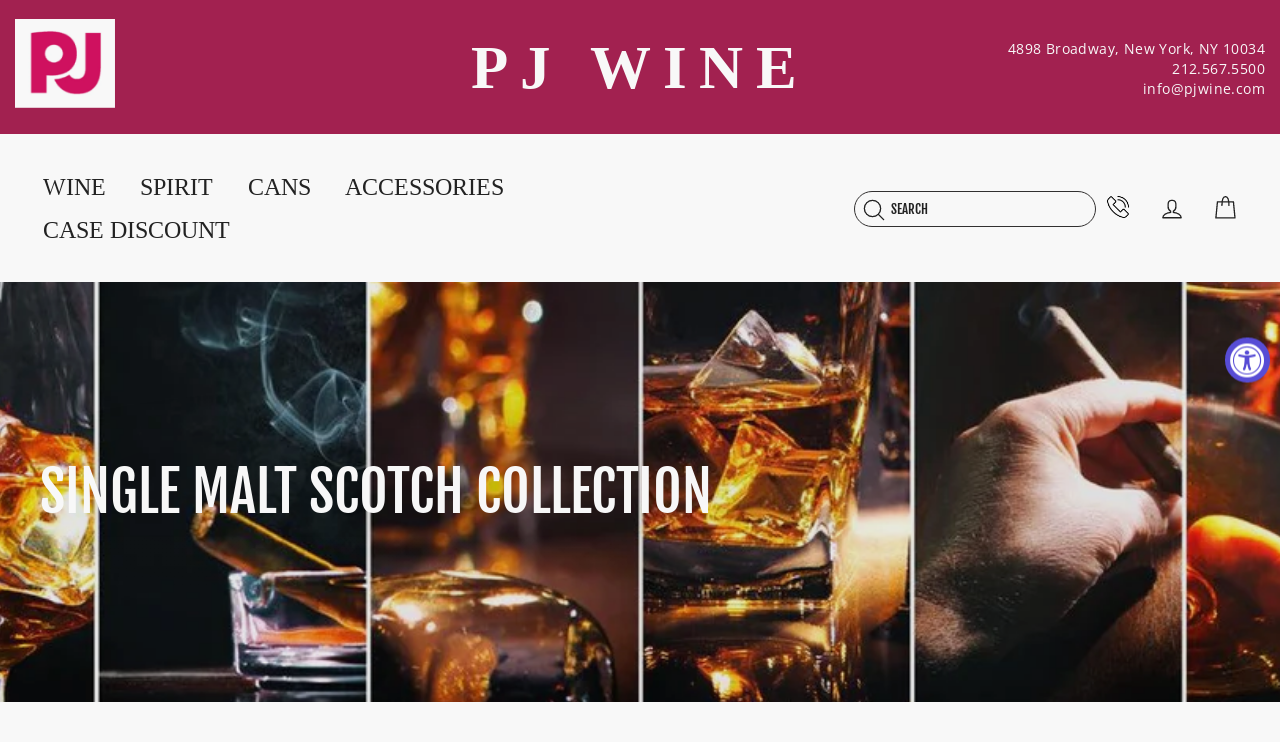

--- FILE ---
content_type: text/html; charset=utf-8
request_url: https://pjwine.com/collections/single-malt-scotch-collection
body_size: 51726
content:
<!doctype html>
<html class="no-js" lang="en">
<head>
  <meta charset="utf-8">
  <meta http-equiv="X-UA-Compatible" content="IE=edge,chrome=1">
  <meta name="viewport" content="width=device-width,initial-scale=1">
  <meta name="theme-color" content="#a22150">
  <link rel="canonical" href="https://pjwine.com/collections/single-malt-scotch-collection"><link rel="shortcut icon" href="//pjwine.com/cdn/shop/files/PJ_Wine_favicon_32x32.png?v=1636582626" type="image/png" /><title>Single Malt Scotch Collection
&ndash; PJ Wine, Inc.
</title>
<meta property="og:site_name" content="PJ Wine, Inc.">
  <meta property="og:url" content="https://pjwine.com/collections/single-malt-scotch-collection">
  <meta property="og:title" content="Single Malt Scotch Collection">
  <meta property="og:type" content="website">
  <meta property="og:description" content="PJ Wine, Inc. is one of the leading fine wine and spirit retailers in New York City.  PJ’s mission is simple: source the best wines from around the world and showcase them to fine wine customers both locally and nationally at very com"><meta property="og:image" content="http://pjwine.com/cdn/shop/collections/singlemalt_ec54328d-f632-4b7e-85c4-e6db367cc8a8_1200x630.jpg?v=1652476847">
  <meta property="og:image:secure_url" content="https://pjwine.com/cdn/shop/collections/singlemalt_ec54328d-f632-4b7e-85c4-e6db367cc8a8_1200x630.jpg?v=1652476847">
  <meta name="twitter:site" content="@">
  <meta name="twitter:card" content="summary_large_image">
  <meta name="twitter:title" content="Single Malt Scotch Collection">
  <meta name="twitter:description" content="PJ Wine, Inc. is one of the leading fine wine and spirit retailers in New York City.  PJ’s mission is simple: source the best wines from around the world and showcase them to fine wine customers both locally and nationally at very com">
<style data-shopify>
  @font-face {
  font-family: "Fjalla One";
  font-weight: 400;
  font-style: normal;
  src: url("//pjwine.com/cdn/fonts/fjalla_one/fjallaone_n4.262edaf1abaf5ed669f7ecd26fc3e24707a0ad85.woff2") format("woff2"),
       url("//pjwine.com/cdn/fonts/fjalla_one/fjallaone_n4.f67f40342efd2b34cae019d50b4b5c4da6fc5da7.woff") format("woff");
}

  @font-face {
  font-family: "Open Sans";
  font-weight: 400;
  font-style: normal;
  src: url("//pjwine.com/cdn/fonts/open_sans/opensans_n4.c32e4d4eca5273f6d4ee95ddf54b5bbb75fc9b61.woff2") format("woff2"),
       url("//pjwine.com/cdn/fonts/open_sans/opensans_n4.5f3406f8d94162b37bfa232b486ac93ee892406d.woff") format("woff");
}


  @font-face {
  font-family: "Open Sans";
  font-weight: 600;
  font-style: normal;
  src: url("//pjwine.com/cdn/fonts/open_sans/opensans_n6.15aeff3c913c3fe570c19cdfeed14ce10d09fb08.woff2") format("woff2"),
       url("//pjwine.com/cdn/fonts/open_sans/opensans_n6.14bef14c75f8837a87f70ce22013cb146ee3e9f3.woff") format("woff");
}

  @font-face {
  font-family: "Open Sans";
  font-weight: 400;
  font-style: italic;
  src: url("//pjwine.com/cdn/fonts/open_sans/opensans_i4.6f1d45f7a46916cc95c694aab32ecbf7509cbf33.woff2") format("woff2"),
       url("//pjwine.com/cdn/fonts/open_sans/opensans_i4.4efaa52d5a57aa9a57c1556cc2b7465d18839daa.woff") format("woff");
}

  @font-face {
  font-family: "Open Sans";
  font-weight: 600;
  font-style: italic;
  src: url("//pjwine.com/cdn/fonts/open_sans/opensans_i6.828bbc1b99433eacd7d50c9f0c1bfe16f27b89a3.woff2") format("woff2"),
       url("//pjwine.com/cdn/fonts/open_sans/opensans_i6.a79e1402e2bbd56b8069014f43ff9c422c30d057.woff") format("woff");
}

</style>
<link href="//pjwine.com/cdn/shop/t/2/assets/theme.css?v=148223903223994661561756323002" rel="stylesheet" type="text/css" media="all" />
<style data-shopify>
  :root {
    --typeHeaderPrimary: "Fjalla One";
    --typeHeaderFallback: sans-serif;
    --typeHeaderSize: 38px;
    --typeHeaderWeight: 400;
    --typeHeaderLineHeight: 1;
    --typeHeaderSpacing: 0.0em;

    --typeBasePrimary:"Open Sans";
    --typeBaseFallback:sans-serif;
    --typeBaseSize: 16px;
    --typeBaseWeight: 400;
    --typeBaseSpacing: 0.025em;
    --typeBaseLineHeight: 1.5;

    --typeCollectionTitle: 18px;

    --iconWeight: 3px;
    --iconLinecaps: round;

    
      --buttonRadius: 3px;
    

    --colorGridOverlayOpacity: 0.1;
  }
}
</style>
<script>
    document.documentElement.className = document.documentElement.className.replace('no-js', 'js');

    window.theme = window.theme || {};
    theme.routes = {
      cart: "/cart",
      cartAdd: "/cart/add.js",
      cartChange: "/cart/change"
    };
    theme.strings = {
      soldOut: "Sold Out",
      unavailable: "Unavailable",
      stockLabel: "Only [count] items in stock!",
      willNotShipUntil: "Will not ship until [date]",
      willBeInStockAfter: "Will be in stock after [date]",
      waitingForStock: "Inventory on the way",
      savePrice: "Save [saved_amount]",
      cartEmpty: "Your cart is currently empty.",
      cartTermsConfirmation: "You must agree with the terms and conditions of sales to check out"
    };
    theme.settings = {
      dynamicVariantsEnable: true,
      dynamicVariantType: "button",
      cartType: "drawer",
      moneyFormat: "${{amount}}",
      saveType: "dollar",
      recentlyViewedEnabled: false,
      predictiveSearch: true,
      predictiveSearchType: "product,article,page,collection",
      inventoryThreshold: 10,
      quickView: true,
      themeName: 'Impulse',
      themeVersion: "3.2.4"
    };
  </script>

  <script>window.performance && window.performance.mark && window.performance.mark('shopify.content_for_header.start');</script><meta name="google-site-verification" content="a0ZrGjZ6LN9Tl5ZprhCddz8JYxYDzzRxJsDGLqECHLY">
<meta name="google-site-verification" content="s0aJwaF2wtwObuICPkqTcS3yRvl0DphZvdYtn_9FPyk">
<meta name="google-site-verification" content="uCbXe1qZ0-B2_o-Z2bksjDd3WXUeDhsTH6cEeKpShJ8">
<meta id="shopify-digital-wallet" name="shopify-digital-wallet" content="/58840842436/digital_wallets/dialog">
<meta name="shopify-checkout-api-token" content="d1caeee9c8565416fe1ad7cd8f3c6959">
<link rel="alternate" type="application/atom+xml" title="Feed" href="/collections/single-malt-scotch-collection.atom" />
<link rel="next" href="/collections/single-malt-scotch-collection?page=2">
<link rel="alternate" type="application/json+oembed" href="https://pjwine.com/collections/single-malt-scotch-collection.oembed">
<script async="async" src="/checkouts/internal/preloads.js?locale=en-US"></script>
<link rel="preconnect" href="https://shop.app" crossorigin="anonymous">
<script async="async" src="https://shop.app/checkouts/internal/preloads.js?locale=en-US&shop_id=58840842436" crossorigin="anonymous"></script>
<script id="shopify-features" type="application/json">{"accessToken":"d1caeee9c8565416fe1ad7cd8f3c6959","betas":["rich-media-storefront-analytics"],"domain":"pjwine.com","predictiveSearch":true,"shopId":58840842436,"locale":"en"}</script>
<script>var Shopify = Shopify || {};
Shopify.shop = "pjwine.myshopify.com";
Shopify.locale = "en";
Shopify.currency = {"active":"USD","rate":"1.0"};
Shopify.country = "US";
Shopify.theme = {"name":"PJ Wine ( Production )","id":125274226884,"schema_name":"Custom","schema_version":"1","theme_store_id":null,"role":"main"};
Shopify.theme.handle = "null";
Shopify.theme.style = {"id":null,"handle":null};
Shopify.cdnHost = "pjwine.com/cdn";
Shopify.routes = Shopify.routes || {};
Shopify.routes.root = "/";</script>
<script type="module">!function(o){(o.Shopify=o.Shopify||{}).modules=!0}(window);</script>
<script>!function(o){function n(){var o=[];function n(){o.push(Array.prototype.slice.apply(arguments))}return n.q=o,n}var t=o.Shopify=o.Shopify||{};t.loadFeatures=n(),t.autoloadFeatures=n()}(window);</script>
<script>
  window.ShopifyPay = window.ShopifyPay || {};
  window.ShopifyPay.apiHost = "shop.app\/pay";
  window.ShopifyPay.redirectState = null;
</script>
<script id="shop-js-analytics" type="application/json">{"pageType":"collection"}</script>
<script defer="defer" async type="module" src="//pjwine.com/cdn/shopifycloud/shop-js/modules/v2/client.init-shop-cart-sync_D0dqhulL.en.esm.js"></script>
<script defer="defer" async type="module" src="//pjwine.com/cdn/shopifycloud/shop-js/modules/v2/chunk.common_CpVO7qML.esm.js"></script>
<script type="module">
  await import("//pjwine.com/cdn/shopifycloud/shop-js/modules/v2/client.init-shop-cart-sync_D0dqhulL.en.esm.js");
await import("//pjwine.com/cdn/shopifycloud/shop-js/modules/v2/chunk.common_CpVO7qML.esm.js");

  window.Shopify.SignInWithShop?.initShopCartSync?.({"fedCMEnabled":true,"windoidEnabled":true});

</script>
<script>
  window.Shopify = window.Shopify || {};
  if (!window.Shopify.featureAssets) window.Shopify.featureAssets = {};
  window.Shopify.featureAssets['shop-js'] = {"shop-cart-sync":["modules/v2/client.shop-cart-sync_D9bwt38V.en.esm.js","modules/v2/chunk.common_CpVO7qML.esm.js"],"init-fed-cm":["modules/v2/client.init-fed-cm_BJ8NPuHe.en.esm.js","modules/v2/chunk.common_CpVO7qML.esm.js"],"init-shop-email-lookup-coordinator":["modules/v2/client.init-shop-email-lookup-coordinator_pVrP2-kG.en.esm.js","modules/v2/chunk.common_CpVO7qML.esm.js"],"shop-cash-offers":["modules/v2/client.shop-cash-offers_CNh7FWN-.en.esm.js","modules/v2/chunk.common_CpVO7qML.esm.js","modules/v2/chunk.modal_DKF6x0Jh.esm.js"],"init-shop-cart-sync":["modules/v2/client.init-shop-cart-sync_D0dqhulL.en.esm.js","modules/v2/chunk.common_CpVO7qML.esm.js"],"init-windoid":["modules/v2/client.init-windoid_DaoAelzT.en.esm.js","modules/v2/chunk.common_CpVO7qML.esm.js"],"shop-toast-manager":["modules/v2/client.shop-toast-manager_1DND8Tac.en.esm.js","modules/v2/chunk.common_CpVO7qML.esm.js"],"pay-button":["modules/v2/client.pay-button_CFeQi1r6.en.esm.js","modules/v2/chunk.common_CpVO7qML.esm.js"],"shop-button":["modules/v2/client.shop-button_Ca94MDdQ.en.esm.js","modules/v2/chunk.common_CpVO7qML.esm.js"],"shop-login-button":["modules/v2/client.shop-login-button_DPYNfp1Z.en.esm.js","modules/v2/chunk.common_CpVO7qML.esm.js","modules/v2/chunk.modal_DKF6x0Jh.esm.js"],"avatar":["modules/v2/client.avatar_BTnouDA3.en.esm.js"],"shop-follow-button":["modules/v2/client.shop-follow-button_BMKh4nJE.en.esm.js","modules/v2/chunk.common_CpVO7qML.esm.js","modules/v2/chunk.modal_DKF6x0Jh.esm.js"],"init-customer-accounts-sign-up":["modules/v2/client.init-customer-accounts-sign-up_CJXi5kRN.en.esm.js","modules/v2/client.shop-login-button_DPYNfp1Z.en.esm.js","modules/v2/chunk.common_CpVO7qML.esm.js","modules/v2/chunk.modal_DKF6x0Jh.esm.js"],"init-shop-for-new-customer-accounts":["modules/v2/client.init-shop-for-new-customer-accounts_BoBxkgWu.en.esm.js","modules/v2/client.shop-login-button_DPYNfp1Z.en.esm.js","modules/v2/chunk.common_CpVO7qML.esm.js","modules/v2/chunk.modal_DKF6x0Jh.esm.js"],"init-customer-accounts":["modules/v2/client.init-customer-accounts_DCuDTzpR.en.esm.js","modules/v2/client.shop-login-button_DPYNfp1Z.en.esm.js","modules/v2/chunk.common_CpVO7qML.esm.js","modules/v2/chunk.modal_DKF6x0Jh.esm.js"],"checkout-modal":["modules/v2/client.checkout-modal_U_3e4VxF.en.esm.js","modules/v2/chunk.common_CpVO7qML.esm.js","modules/v2/chunk.modal_DKF6x0Jh.esm.js"],"lead-capture":["modules/v2/client.lead-capture_DEgn0Z8u.en.esm.js","modules/v2/chunk.common_CpVO7qML.esm.js","modules/v2/chunk.modal_DKF6x0Jh.esm.js"],"shop-login":["modules/v2/client.shop-login_CoM5QKZ_.en.esm.js","modules/v2/chunk.common_CpVO7qML.esm.js","modules/v2/chunk.modal_DKF6x0Jh.esm.js"],"payment-terms":["modules/v2/client.payment-terms_BmrqWn8r.en.esm.js","modules/v2/chunk.common_CpVO7qML.esm.js","modules/v2/chunk.modal_DKF6x0Jh.esm.js"]};
</script>
<script>(function() {
  var isLoaded = false;
  function asyncLoad() {
    if (isLoaded) return;
    isLoaded = true;
    var urls = ["https:\/\/client.lifteragecheck.com\/js\/age.js?shop=pjwine.myshopify.com","\/\/cdn.shopify.com\/proxy\/961e63fe10d2f6b645ec5a4d538d42ab5476154add912b22f8991eaaeacb351a\/feed.mulwi.com\/js\/init.js?shop=pjwine.myshopify.com\u0026sp-cache-control=cHVibGljLCBtYXgtYWdlPTkwMA"];
    for (var i = 0; i < urls.length; i++) {
      var s = document.createElement('script');
      s.type = 'text/javascript';
      s.async = true;
      s.src = urls[i];
      var x = document.getElementsByTagName('script')[0];
      x.parentNode.insertBefore(s, x);
    }
  };
  if(window.attachEvent) {
    window.attachEvent('onload', asyncLoad);
  } else {
    window.addEventListener('load', asyncLoad, false);
  }
})();</script>
<script id="__st">var __st={"a":58840842436,"offset":-18000,"reqid":"d766b4ae-fa5d-4ce1-995a-bdbc3d23478b-1764489561","pageurl":"pjwine.com\/collections\/single-malt-scotch-collection","u":"bbba278af730","p":"collection","rtyp":"collection","rid":374672392439};</script>
<script>window.ShopifyPaypalV4VisibilityTracking = true;</script>
<script id="captcha-bootstrap">!function(){'use strict';const t='contact',e='account',n='new_comment',o=[[t,t],['blogs',n],['comments',n],[t,'customer']],c=[[e,'customer_login'],[e,'guest_login'],[e,'recover_customer_password'],[e,'create_customer']],r=t=>t.map((([t,e])=>`form[action*='/${t}']:not([data-nocaptcha='true']) input[name='form_type'][value='${e}']`)).join(','),a=t=>()=>t?[...document.querySelectorAll(t)].map((t=>t.form)):[];function s(){const t=[...o],e=r(t);return a(e)}const i='password',u='form_key',d=['recaptcha-v3-token','g-recaptcha-response','h-captcha-response',i],f=()=>{try{return window.sessionStorage}catch{return}},m='__shopify_v',_=t=>t.elements[u];function p(t,e,n=!1){try{const o=window.sessionStorage,c=JSON.parse(o.getItem(e)),{data:r}=function(t){const{data:e,action:n}=t;return t[m]||n?{data:e,action:n}:{data:t,action:n}}(c);for(const[e,n]of Object.entries(r))t.elements[e]&&(t.elements[e].value=n);n&&o.removeItem(e)}catch(o){console.error('form repopulation failed',{error:o})}}const l='form_type',E='cptcha';function T(t){t.dataset[E]=!0}const w=window,h=w.document,L='Shopify',v='ce_forms',y='captcha';let A=!1;((t,e)=>{const n=(g='f06e6c50-85a8-45c8-87d0-21a2b65856fe',I='https://cdn.shopify.com/shopifycloud/storefront-forms-hcaptcha/ce_storefront_forms_captcha_hcaptcha.v1.5.2.iife.js',D={infoText:'Protected by hCaptcha',privacyText:'Privacy',termsText:'Terms'},(t,e,n)=>{const o=w[L][v],c=o.bindForm;if(c)return c(t,g,e,D).then(n);var r;o.q.push([[t,g,e,D],n]),r=I,A||(h.body.append(Object.assign(h.createElement('script'),{id:'captcha-provider',async:!0,src:r})),A=!0)});var g,I,D;w[L]=w[L]||{},w[L][v]=w[L][v]||{},w[L][v].q=[],w[L][y]=w[L][y]||{},w[L][y].protect=function(t,e){n(t,void 0,e),T(t)},Object.freeze(w[L][y]),function(t,e,n,w,h,L){const[v,y,A,g]=function(t,e,n){const i=e?o:[],u=t?c:[],d=[...i,...u],f=r(d),m=r(i),_=r(d.filter((([t,e])=>n.includes(e))));return[a(f),a(m),a(_),s()]}(w,h,L),I=t=>{const e=t.target;return e instanceof HTMLFormElement?e:e&&e.form},D=t=>v().includes(t);t.addEventListener('submit',(t=>{const e=I(t);if(!e)return;const n=D(e)&&!e.dataset.hcaptchaBound&&!e.dataset.recaptchaBound,o=_(e),c=g().includes(e)&&(!o||!o.value);(n||c)&&t.preventDefault(),c&&!n&&(function(t){try{if(!f())return;!function(t){const e=f();if(!e)return;const n=_(t);if(!n)return;const o=n.value;o&&e.removeItem(o)}(t);const e=Array.from(Array(32),(()=>Math.random().toString(36)[2])).join('');!function(t,e){_(t)||t.append(Object.assign(document.createElement('input'),{type:'hidden',name:u})),t.elements[u].value=e}(t,e),function(t,e){const n=f();if(!n)return;const o=[...t.querySelectorAll(`input[type='${i}']`)].map((({name:t})=>t)),c=[...d,...o],r={};for(const[a,s]of new FormData(t).entries())c.includes(a)||(r[a]=s);n.setItem(e,JSON.stringify({[m]:1,action:t.action,data:r}))}(t,e)}catch(e){console.error('failed to persist form',e)}}(e),e.submit())}));const S=(t,e)=>{t&&!t.dataset[E]&&(n(t,e.some((e=>e===t))),T(t))};for(const o of['focusin','change'])t.addEventListener(o,(t=>{const e=I(t);D(e)&&S(e,y())}));const B=e.get('form_key'),M=e.get(l),P=B&&M;t.addEventListener('DOMContentLoaded',(()=>{const t=y();if(P)for(const e of t)e.elements[l].value===M&&p(e,B);[...new Set([...A(),...v().filter((t=>'true'===t.dataset.shopifyCaptcha))])].forEach((e=>S(e,t)))}))}(h,new URLSearchParams(w.location.search),n,t,e,['guest_login'])})(!0,!0)}();</script>
<script integrity="sha256-52AcMU7V7pcBOXWImdc/TAGTFKeNjmkeM1Pvks/DTgc=" data-source-attribution="shopify.loadfeatures" defer="defer" src="//pjwine.com/cdn/shopifycloud/storefront/assets/storefront/load_feature-81c60534.js" crossorigin="anonymous"></script>
<script crossorigin="anonymous" defer="defer" src="//pjwine.com/cdn/shopifycloud/storefront/assets/shopify_pay/storefront-65b4c6d7.js?v=20250812"></script>
<script data-source-attribution="shopify.dynamic_checkout.dynamic.init">var Shopify=Shopify||{};Shopify.PaymentButton=Shopify.PaymentButton||{isStorefrontPortableWallets:!0,init:function(){window.Shopify.PaymentButton.init=function(){};var t=document.createElement("script");t.src="https://pjwine.com/cdn/shopifycloud/portable-wallets/latest/portable-wallets.en.js",t.type="module",document.head.appendChild(t)}};
</script>
<script data-source-attribution="shopify.dynamic_checkout.buyer_consent">
  function portableWalletsHideBuyerConsent(e){var t=document.getElementById("shopify-buyer-consent"),n=document.getElementById("shopify-subscription-policy-button");t&&n&&(t.classList.add("hidden"),t.setAttribute("aria-hidden","true"),n.removeEventListener("click",e))}function portableWalletsShowBuyerConsent(e){var t=document.getElementById("shopify-buyer-consent"),n=document.getElementById("shopify-subscription-policy-button");t&&n&&(t.classList.remove("hidden"),t.removeAttribute("aria-hidden"),n.addEventListener("click",e))}window.Shopify?.PaymentButton&&(window.Shopify.PaymentButton.hideBuyerConsent=portableWalletsHideBuyerConsent,window.Shopify.PaymentButton.showBuyerConsent=portableWalletsShowBuyerConsent);
</script>
<script data-source-attribution="shopify.dynamic_checkout.cart.bootstrap">document.addEventListener("DOMContentLoaded",(function(){function t(){return document.querySelector("shopify-accelerated-checkout-cart, shopify-accelerated-checkout")}if(t())Shopify.PaymentButton.init();else{new MutationObserver((function(e,n){t()&&(Shopify.PaymentButton.init(),n.disconnect())})).observe(document.body,{childList:!0,subtree:!0})}}));
</script>
<link id="shopify-accelerated-checkout-styles" rel="stylesheet" media="screen" href="https://pjwine.com/cdn/shopifycloud/portable-wallets/latest/accelerated-checkout-backwards-compat.css" crossorigin="anonymous">
<style id="shopify-accelerated-checkout-cart">
        #shopify-buyer-consent {
  margin-top: 1em;
  display: inline-block;
  width: 100%;
}

#shopify-buyer-consent.hidden {
  display: none;
}

#shopify-subscription-policy-button {
  background: none;
  border: none;
  padding: 0;
  text-decoration: underline;
  font-size: inherit;
  cursor: pointer;
}

#shopify-subscription-policy-button::before {
  box-shadow: none;
}

      </style>

<script>window.performance && window.performance.mark && window.performance.mark('shopify.content_for_header.end');</script>

  <script src="//pjwine.com/cdn/shop/t/2/assets/vendor-scripts-v6.js" defer="defer"></script>

  

  <script src="//pjwine.com/cdn/shop/t/2/assets/theme.js?v=90466810541771423761728502325" defer="defer"></script><script src="https://ajax.googleapis.com/ajax/libs/jquery/3.5.1/jquery.min.js"></script>





<script>
  function KDStrikeoutSubtotal(subtotalSelector){
    var subTotalHtml = `$0.00`.replace('"', '\"');
    var newTotalHtml = `$-0.10`.replace('"', '\"');
    document.querySelector(subtotalSelector).innerHTML = "<del class='af_del_overwrite'>"+ subTotalHtml + "</del> " + newTotalHtml;
  }
</script><!-- BEGIN app block: shopify://apps/blockify-fraud-filter/blocks/app_embed/2e3e0ba5-0e70-447a-9ec5-3bf76b5ef12e --> 
 
 
    <script>
        window.blockifyShopIdentifier = "pjwine.myshopify.com";
        window.ipBlockerMetafields = "{\"showOverlayByPass\":false,\"disableSpyExtensions\":false,\"blockUnknownBots\":false,\"activeApp\":false,\"blockByMetafield\":false,\"visitorAnalytic\":true,\"showWatermark\":true}";
        window.blockifyRules = null;
        window.ipblockerBlockTemplate = "{\"customCss\":\"#blockify---container{--bg-blockify: #fff;position:relative}#blockify---container::after{content:'';position:absolute;inset:0;background-repeat:no-repeat !important;background-size:cover !important;background:var(--bg-blockify);z-index:0}#blockify---container #blockify---container__inner{display:flex;flex-direction:column;align-items:center;position:relative;z-index:1}#blockify---container #blockify---container__inner #blockify-block-content{display:flex;flex-direction:column;align-items:center;text-align:center}#blockify---container #blockify---container__inner #blockify-block-content #blockify-block-superTitle{display:none !important}#blockify---container #blockify---container__inner #blockify-block-content #blockify-block-title{font-size:313%;font-weight:bold;margin-top:1em}@media only screen and (min-width: 768px) and (max-width: 1199px){#blockify---container #blockify---container__inner #blockify-block-content #blockify-block-title{font-size:188%}}@media only screen and (max-width: 767px){#blockify---container #blockify---container__inner #blockify-block-content #blockify-block-title{font-size:107%}}#blockify---container #blockify---container__inner #blockify-block-content #blockify-block-description{font-size:125%;margin:1.5em;line-height:1.5}@media only screen and (min-width: 768px) and (max-width: 1199px){#blockify---container #blockify---container__inner #blockify-block-content #blockify-block-description{font-size:88%}}@media only screen and (max-width: 767px){#blockify---container #blockify---container__inner #blockify-block-content #blockify-block-description{font-size:107%}}#blockify---container #blockify---container__inner #blockify-block-content #blockify-block-description #blockify-block-text-blink{display:none !important}#blockify---container #blockify---container__inner #blockify-logo-block-image{position:relative;width:400px;height:auto;max-height:300px}@media only screen and (max-width: 767px){#blockify---container #blockify---container__inner #blockify-logo-block-image{width:200px}}#blockify---container #blockify---container__inner #blockify-logo-block-image::before{content:'';display:block;padding-bottom:56.2%}#blockify---container #blockify---container__inner #blockify-logo-block-image img{position:absolute;top:0;left:0;width:100%;height:100%;object-fit:contain}\\n\",\"logoImage\":{\"active\":true,\"value\":\"https:\/\/fraud.blockifyapp.com\/s\/api\/public\/assets\/default-thumbnail.png\",\"altText\":\"Red octagonal stop sign with a black hand symbol in the center, indicating a warning or prohibition\"},\"superTitle\":{\"active\":false,\"text\":\"403\",\"color\":\"#899df1\"},\"title\":{\"active\":true,\"text\":\"Access Denied\",\"color\":\"#000\"},\"description\":{\"active\":true,\"text\":\"The site owner may have set restrictions that prevent you from accessing the site. Please contact the site owner for access.\",\"color\":\"#000\"},\"background\":{\"active\":true,\"value\":\"#fff\",\"type\":\"1\",\"colorFrom\":null,\"colorTo\":null}}";

        
            window.blockifyCollectionId = 374672392439
        
    </script>
<link href="https://cdn.shopify.com/extensions/019ac8cc-20c2-7f59-8058-0a08551e8584/blockify-shopify-268/assets/blockify-embed.min.js" as="script" type="text/javascript" rel="preload"><link href="https://cdn.shopify.com/extensions/019ac8cc-20c2-7f59-8058-0a08551e8584/blockify-shopify-268/assets/prevent-bypass-script.min.js" as="script" type="text/javascript" rel="preload">
<script type="text/javascript">
    window.blockifyBaseUrl = 'https://fraud.blockifyapp.com/s/api';
    window.blockifyPublicUrl = 'https://fraud.blockifyapp.com/s/api/public';
    window.bucketUrl = 'https://storage.synctrack.io/megamind-fraud';
</script>
<script type="text/javascript">
  window.blockifyChecking = true;
</script>
<script id="blockifyScriptByPass" type="text/javascript" src=https://cdn.shopify.com/extensions/019ac8cc-20c2-7f59-8058-0a08551e8584/blockify-shopify-268/assets/prevent-bypass-script.min.js async></script>
<script id="blockifyScriptTag" type="text/javascript" src=https://cdn.shopify.com/extensions/019ac8cc-20c2-7f59-8058-0a08551e8584/blockify-shopify-268/assets/blockify-embed.min.js async></script>


<!-- END app block --><!-- BEGIN app block: shopify://apps/kor-order-limit-quantity/blocks/app-embed/143c1e59-4c01-4de6-ad3e-90b86ada592d -->


<!-- BEGIN app snippet: mc-checkout --><script type="text/javascript">
  
  const mcLimitKORData1 = {"priority":{"default_priority":["VARIANT_LIMIT","PRODUCT_LIMIT","COLLECTION_MIN_MAX","TAG_LIMIT","GLOBAL_LIMIT"],"cart_amount":["CART_LIMIT","AMOUNT_LIMIT","TAGS_AMOUNT_LIMIT","TOTAL_WEIGHT"]},"config":{"override_amount":null},"messages":{"upper_limit_msg":"You can Purchase Max \u003cstrong\u003e{%-limit-%} \u003c\/strong\u003eQty of \u003cstrong\u003e{%-product_title-%}\u003c\/strong\u003e","lower_limit_msg":"You Need to Purchase at least \u003cstrong\u003e{%-limit-%} \u003c\/strong\u003e Qty of \u003cstrong\u003e{%-product_title-%}\u003c\/strong\u003e.","increment_limit_msg":"Please buy \u003cstrong\u003e{%-product_name-%}\u003c\/strong\u003e in Multiply Qty of \u003cstrong\u003e{%-incremental_qty_limit-%}\u003c\/strong\u003e.","lifetime_limit_msg":"You can purchase max \u003cstrong\u003e {%-limit-%} \u003c\/strong\u003e of \u003cstrong\u003e {%-product_title-%} \u003c\/strong\u003e in lifetime"},"global":{"info":null},"products":{"info":{"6922814914756":{"purchase_limit":1,"min_purchase_limit":1,"increment_qty":null,"life_time_limit":null},"6922815602884":{"purchase_limit":3,"min_purchase_limit":1,"increment_qty":null,"life_time_limit":null},"6922815045828":{"purchase_limit":1,"min_purchase_limit":1,"increment_qty":null,"life_time_limit":null},"6924985827524":{"purchase_limit":2,"min_purchase_limit":1,"increment_qty":null,"life_time_limit":6},"7592757723383":{"purchase_limit":1,"min_purchase_limit":1,"increment_qty":null,"life_time_limit":null},"6924984385732":{"purchase_limit":1,"min_purchase_limit":1,"increment_qty":null,"life_time_limit":null},"6924980453572":{"purchase_limit":1,"min_purchase_limit":1,"increment_qty":null,"life_time_limit":null},"7587176546551":{"purchase_limit":1,"min_purchase_limit":1,"increment_qty":null,"life_time_limit":null},"7587176677623":{"purchase_limit":1,"min_purchase_limit":1,"increment_qty":null,"life_time_limit":null},"7587176710391":{"purchase_limit":1,"min_purchase_limit":1,"increment_qty":null,"life_time_limit":null},"6924980388036":{"purchase_limit":3,"min_purchase_limit":1,"increment_qty":null,"life_time_limit":1},"6922798629060":{"purchase_limit":2,"min_purchase_limit":1,"increment_qty":null,"life_time_limit":0},"6922798923972":{"purchase_limit":1,"min_purchase_limit":1,"increment_qty":null,"life_time_limit":1},"6922799317188":{"purchase_limit":1,"min_purchase_limit":1,"increment_qty":null,"life_time_limit":1},"6922799546564":{"purchase_limit":1,"min_purchase_limit":1,"increment_qty":null,"life_time_limit":1},"6922798399684":{"purchase_limit":1,"min_purchase_limit":1,"increment_qty":null,"life_time_limit":1},"7607480713463":{"purchase_limit":1,"min_purchase_limit":1,"increment_qty":null,"life_time_limit":1},"6903983571140":{"purchase_limit":1,"min_purchase_limit":1,"increment_qty":null,"life_time_limit":1},"6922811637956":{"purchase_limit":1,"min_purchase_limit":1,"increment_qty":null,"life_time_limit":1},"6922812784836":{"purchase_limit":1,"min_purchase_limit":1,"increment_qty":null,"life_time_limit":1},"7947126735095":{"purchase_limit":1,"min_purchase_limit":1,"increment_qty":null,"life_time_limit":1},"7947126866167":{"purchase_limit":1,"min_purchase_limit":1,"increment_qty":null,"life_time_limit":1},"8097485979895":{"purchase_limit":1,"min_purchase_limit":1,"increment_qty":null,"life_time_limit":1},"8383935119607":{"purchase_limit":1,"min_purchase_limit":1,"increment_qty":null,"life_time_limit":1},"9537499300087":{"purchase_limit":1,"min_purchase_limit":1,"increment_qty":null,"life_time_limit":1}}},"collectionsProducts":{"info":[]},"variants":{"info":[]},"cart":{"info":null},"amount":{"info":null},"weight":{"info":null,"message":null}};
  
  
  const mcLimitKORData2 = {"locale_messages":{"default":{"general_min_message":"You Need to Purchase at least \u003cstrong\u003e{%-limit-%} \u003c\/strong\u003e Qty of \u003cstrong\u003e{%-product_title-%}\u003c\/strong\u003e.","general_max_message":"You can Purchase Max \u003cstrong\u003e{%-limit-%} \u003c\/strong\u003eQty of \u003cstrong\u003e{%-product_title-%}\u003c\/strong\u003e","general_multiply_message":"Please buy \u003cstrong\u003e{%-product_name-%}\u003c\/strong\u003e in Multiply Qty of \u003cstrong\u003e{%-incremental_qty_limit-%}\u003c\/strong\u003e.","order_amt_tag_min_message":"","order_amt_tag_max_message":"","general_lifetime_message":"You can purchase max \u003cstrong\u003e {%-limit-%} \u003c\/strong\u003e of \u003cstrong\u003e {%-product_title-%} \u003c\/strong\u003e in lifetime","cart_min_message":" ","cart_max_message":"","order_amt_min_message":"","order_amt_max_message":"","weight_min_message":"","weight_max_message":""}},"collections":{"info":[]},"tags":[],"modelDesign":"\u003cstyle\u003e.modal-content-custom{background-color: #fefefe;\n            border: 1px solid #888;\n            color: #000000;\n            font-size: 15px;}\u003c\/style\u003e"};
  
  const mcLimitKORData = { ...mcLimitKORData1, ...mcLimitKORData2 };
  
  const mcKorAppSettings = {};
  
  // For add to cart button Click
  var template = "collection";
  function jqueryCode() {
    if (template == 'product') {
      document.addEventListener('DOMContentLoaded', () => {
        $('button[name="add"], .btn-addtocart, .buy-buttons__buttons [data-component="button-action"], .add-to-cart, button[data-action="add-to-cart"], button[type="submit"][data-add-to-cart-text]').click(function (e, options) {
          options = options || {};
          if (!options.eventTrigger) {
            e.preventDefault();
            if (addToCartEventStopPropogation.includes(Shopify.shop)) {
              e.stopImmediatePropagation();
            }
            CheckOnAddToCart().then(function (res) {
              if (res.msg != '') {
                showMessage(res.msg);
              } else {
                if (Shopify.shop == "urbanbaristas.myshopify.com") {
                  $('form[action^="/cart/add"]').submit();
                } else {
                  $(e.target).trigger("click", { eventTrigger: true });
                } updateNumberOfProductLimit(res.qty);
              }
            });
          }
        });
        if (typeof mcKorAppSettings != "undefined" && (mcKorAppSettings?.pPage?.addToCart && mcKorAppSettings?.pPage?.addToCart != "")) {
          $(mcKorAppSettings?.pPage?.addToCart).click(function (e, options) {
            options = options || {};
            if (!options.eventTrigger) {
              e.preventDefault();
              if (addToCartEventStopPropogation.includes(Shopify.shop)) {
                e.stopImmediatePropagation();
              }
              CheckOnAddToCart().then(function (res) {
                if (res.msg != '') {
                  showMessage(res.msg);
                } else {
                  $(e.target).trigger("click", { eventTrigger: true });
                  updateNumberOfProductLimit(res.qty);
                }
              });
            }
          });
        }
      });
    }
  }

  function CheckOnAddToCart() {
    return new Promise(function (resolve) {
      jQuery.getJSON("/cart.js", function (cartItems) {

        var res = window.mcproductresponse.data;
        var msg = '';
        var globalMsg = '';
        let variantMsg = "";
        var collectionMsg = '';
        var tagMsg = '';
        var is_global_limit = false,
          is_product_limit = false,
          is_number_collection_limit = false,
          is_tag_limit = false,
          is_variant_limit = false;
        var productMsg = '';
        //var productData = $('form[action^="/cart/add"], form[action$="/cart/add"]').serializeArray();
        var productId = product_id,
          variantId = '',
          qty = '',
          variantqty = '',
          collectionqty = '';

        var productData = $('form[action^="/cart/add"], form[action$="/cart/add"]').serializeArray();
        if (mcKorAppSettings?.pPage?.fmSelecotor) {
          productData = $(mcKorAppSettings?.pPage?.fmSelecotor).serializeArray();
        }

        // get variant id
        const queryString = window.location.search;
        const urlParams = new URLSearchParams(queryString);
        const variant_id = urlParams.get('variant');

        productData.map((product) => {
          if (product.name == 'quantity') {
            qty = variantqty = collectionqty = parseInt(product.value, 10);
          } else if (product.name == 'id') {
            variantId = product.value;
          }
        })

        cartItems.items.map((item) => {
          if (productId == item.product_id) {
            qty = parseInt(item.quantity, 10) + qty;
          }
          if (variantId == item.id) {
            variantqty = parseInt(item.quantity, 10) + variantqty;
          }
        })

        if (res?.tag?.info) {
          var tagMaxQty = res.tag.info.max_limit;
          var tagMinQty = res.tag.info.min_limit;
          if (tagMinQty != 0 && tagMinQty && tagMaxQty != 0 && tagMaxQty) {
            is_tag_limit = true;
            if (qty > tagMaxQty) {
              tagMsg = res.tag.message.upper_limit_msg;
            } else if (qty < tagMinQty) {
              tagMsg = res.tag.message.lower_limit_msg;
            }
          }
        }

        if (res?.number_of_product_limit?.length > 0) {
          is_number_collection_limit = true;
          res.number_of_product_limit.map(collection => {
            if (collectionqty > collection.remaining_max_qty) {
              collectionMsg = collection.max_msg;
            }
          })
        }


        if (variantId && res?.variants?.length > 0) {
          res.variants.forEach((variant) => {
            if (variant.info.id == variantId) {
              let min_qty = variant.info.lower_limit;
              let max_qty = variant.info.purchase_limit;
              if (max_qty != null && max_qty != 0 && max_qty && min_qty != null && min_qty != 0 && min_qty) {
                is_variant_limit = true;
                if (variantqty > max_qty) {
                  variantMsg = variant.message.upper_limit_msg;
                } else if (variantqty < min_qty) {
                  variantMsg = variant.message.lower_limit_msg;
                }
              }
            }
          });
        }

        if (res?.product?.info) {
          var maxQty = res.product.info.purchase_limit;
          var minQty = res.product.info.min_purchase_limit;
          // var lifetimeQty = res.product.info.life_time_limit || 0;

          var lifetimeQty = res.product.info?.remainingQty;
          var remainingQty = res.product.info?.remainingQty;

          if (minQty != 0 && minQty && maxQty != 0 && maxQty) {
            is_product_limit = true;
            if (lifetimeQty != null && lifetimeQty != undefined && qty > remainingQty) {
              productMsg = res.product.message.lifetime_limit_msg;
            } else if (qty > maxQty) {
              productMsg = res.product.message.upper_limit_msg;
            } else if (qty < minQty) {
              productMsg = res.product.message.lower_limit_msg;
            }
          }
        }

        if (res?.global?.info && Object.keys(res.global.message).length > 0) {
          var globalMaxQty = res.global.info.global_limit;
          var globalMinQty = res.global.info.min_global_limit;

          if (globalMaxQty != null && globalMinQty != null) {
            is_global_limit = true;
            if (qty > globalMaxQty) {
              globalMsg = res.global.message.upper_limit_msg;
            } else if (qty < globalMinQty) {
              globalMsg = res.global.message.lower_limit_msg;
            }
          }
        }

        if (res?.priority) {
          for (const [key, value] of Object.entries(res.priority)) {
            if ((value == "COLLECTION_MIN_MAX" || value == "PRODUCT_LIMIT") && is_product_limit) {
              msg = productMsg;
              break;
            }
            if (value == "VARIANT_LIMIT" && is_variant_limit) {
              msg = variantMsg;
              break;
            }
            if (value == "GLOBAL_LIMIT" && is_global_limit) {
              msg = globalMsg;
              break;
            }
            if (value == "TAG_LIMIT" && is_tag_limit) {
              msg = tagMsg;
              break;
            }
          }
        }

        if (is_number_collection_limit) {
          if (msg) {
            msg += "<br>" + collectionMsg;
          } else {
            msg = collectionMsg;
          }
        }

        var response = {
          msg: msg,
          qty: collectionqty
        }
        resolve(response);
      });
    })
  }

  function updateNumberOfProductLimit(qty) {
    qty = parseInt(qty, 10);
    var res = window.mcproductresponse.data;
    if (res?.number_of_product_limit.length > 0) {
      res?.number_of_product_limit.map(collection => {
        collection.remaining_max_qty = parseInt(collection.remaining_max_qty - qty, 10);
      })
    }
    window.mcproductresponse.data = res;
  }
</script><!-- END app snippet --><!-- BEGIN app snippet: mc-product --><script>
  function mcKorGetDateRangeFromLifeSpan(ctx) {
    const now = new Date();

    // Helpers scoped inside
    function startOfDay(date) {
      return new Date(date.getFullYear(), date.getMonth(), date.getDate());
    }

    function endOfDay(date) {
      return new Date(date.getFullYear(), date.getMonth(), date.getDate(), 23, 59, 59, 999);
    }

    function startOfWeek(date) {
      const d = new Date(date);
      const day = d.getDay();
      const diff = d.getDate() - day + (day === 0 ? -6 : 1); // Monday as start
      return startOfDay(new Date(d.setDate(diff)));
    }

    function endOfWeek(date) {
      const start = startOfWeek(date);
      return endOfDay(new Date(start.getFullYear(), start.getMonth(), start.getDate() + 6));
    }

    function startOfMonth(date) {
      return new Date(date.getFullYear(), date.getMonth(), 1);
    }

    function endOfMonth(date) {
      return new Date(date.getFullYear(), date.getMonth() + 1, 0, 23, 59, 59, 999);
    }

    function startOfYear(date) {
      return new Date(date.getFullYear(), 0, 1);
    }

    function endOfYear(date) {
      return new Date(date.getFullYear(), 11, 31, 23, 59, 59, 999);
    }

    // Main logic
    if (ctx.life_span_type === 2) {
      const startDate = startOfDay(new Date(now.getFullYear(), now.getMonth(), now.getDate() - ctx.life_span_days));
      const endDate = endOfDay(now);
      return [startDate, endDate];
    }

    if (ctx.life_span_type === 4) {
      const startDate = endOfDay(new Date(ctx.start_date));
      const endDate = startOfDay(new Date(ctx.end_date));
      const currentDate = now;

      if (currentDate < startDate || currentDate > endDate) {
        return [null, null];
      }

      return [startDate, endDate];
    }

    if (ctx.life_span_type === 5) {
      const intervalSetting = ctx.user_interval;
      if (!intervalSetting) return [null, null];

      const interval = intervalSetting.interval;

      if (interval === "day") {
        return [startOfDay(now), endOfDay(now)];
      }

      if (interval === "week") {
        return [startOfWeek(now), endOfWeek(now)];
      }

      if (interval === "month") {
        return [startOfMonth(now), endOfMonth(now)];
      }

      if (interval === "year") {
        return [startOfYear(now), endOfYear(now)];
      }

      if (["10", "20", "30", "custom"].includes(interval)) {
        let days = 1;
        let start = new Date();

        if (intervalSetting.date) {
          start = new Date(intervalSetting.date);
        }

        if (["10", "20", "30"].includes(interval)) {
          days = parseInt(interval, 10);
        } else if (interval === "custom") {
          days = parseInt(intervalSetting.custom_days || 1, 10);
        }

        const now = new Date();
        if (now < start) return [null, null];

        const diffDays = Math.floor((now - start) / (1000 * 60 * 60 * 24));
        const multiplier = Math.floor(diffDays / days);

        if (multiplier >= 1) {
          start.setDate(start.getDate() + multiplier * days);
        }

        const end = new Date(start);
        end.setDate(start.getDate() + days);

        return [startOfDay(start), endOfDay(end)];
      }
    }

    return [null, null];
  }

  function mcKorAnalyzeOrdersByDateRange(orders, startDate, endDate) {
        let total_order_amount = 0;
        let order_product_data = {};
        let order_variant_data = {};

        orders.forEach(order => {
            const orderDate = new Date(order.created_at);
            if (startDate && endDate && orderDate >= startDate && orderDate <= endDate) {
            total_order_amount += order.total_price;

            order.line_items.forEach(item => {
                // Count product quantity
                if (!order_product_data[item.product_id]) {
                    order_product_data[item.product_id] = 0;
                }
                order_product_data[item.product_id] += item.quantity;

                // Count variant quantity
                if (!order_variant_data[item.variant_id]) {
                    order_variant_data[item.variant_id] = 0;
                }
                order_variant_data[item.variant_id] += item.quantity;
            });
            }
        });

        return {
            total_order_amount,
            order_product_data,
            order_variant_data
        };
  }
</script>


<!-- END app snippet --><!-- BEGIN app snippet: mc-limit --><script>
    if (typeof jQuery == 'undefined') {
        var headTag = document.getElementsByTagName("head")[0];
        var jqTag = document.createElement('script');
        jqTag.type = 'text/javascript';
        jqTag.src = 'https://ajax.googleapis.com/ajax/libs/jquery/3.4.1/jquery.min.js';
        jqTag.defer = 'defer';
        headTag.appendChild(jqTag);
    }
</script>
<script src="https://magecomp.us/js/LimitQtyHelper.js" defer></script>

<div>
    
    <style>
        .close-custom {
            color: #aaa;
            float: right;
            font-size: 28px;
            font-weight: 700;
            margin-right: 4px;
            margin-top: -3px;
            position: absolute;
            top: 0;
            right: 0;
        }
    </style>

    

    <style>
        /*.d-none {
            display: none !important;
        }*/

        .modal-custom {
            display: none;
            position: fixed;
            z-index: 10000;
            left: 0;
            top: 0;
            width: 100%;
            height: 100%;
            overflow: auto;
            background-color: #000;
            background-color: rgba(0, 0, 0, .4)
        }


        .modal-content-custom {
            background-color: #fefefe;
            margin: 15% auto;
            padding: 25px;
            border: 1px solid #888;
            width: fit-content;
            position: relative;
        }


        .close-custom:focus,
        .close-custom:hover {
            color: #000;
            text-decoration: none;
            cursor: pointer
        }

        #mc-loader {
            display: none;
            position: fixed;
            left: 50%;
            top: 50%;
            z-index: 10000;
            width: 150px;
            height: 150px;
            margin: -75px 0 0 -75px;
            border: 16px solid #f3f3f3;
            border-radius: 50%;
            border-top: 16px solid #3498db;
            width: 120px;
            height: 120px;
            -webkit-animation: spin 2s linear infinite;
            animation: spin 2s linear infinite
        }

        @-webkit-keyframes spin {
            0% {
                -webkit-transform: rotate(0)
            }

            100% {
                -webkit-transform: rotate(360deg)
            }
        }

        @keyframes spin {
            0% {
                transform: rotate(0)
            }

            100% {
                transform: rotate(360deg)
            }
        }

        .animate-bottom {
            position: relative;
            -webkit-animation-name: animatebottom;
            -webkit-animation-duration: 1s;
            animation-name: animatebottom;
            animation-duration: 1s
        }

        @-webkit-keyframes animatebottom {
            from {
                bottom: -100px;
                opacity: 0
            }

            to {
                bottom: 0;
                opacity: 1
            }
        }

        @keyframes animatebottom {
            from {
                bottom: -100px;
                opacity: 0
            }

            to {
                bottom: 0;
                opacity: 1
            }
        }

        @media only screen and (max-width: 768px) {
            .modal-content-custom {
                margin-top: 70%;
            }
        }

        #purchase_limit_messages ul {
            list-style: none !important;
        }

        .mc-disabled {
            pointer-events: none;
            opacity: 0.5;
        }
    </style>
    <div id="modelDesignId"></div>
    <div id="mc-loader"></div>
    <div id="myModal" class="modal-custom">
        <div class="modal-content-custom">
            <div id="purchase_limit_messages"></div><span class="close-custom">&times;</span>
        </div>
    </div>
    <script type="text/javascript">

        var template = "collection";
        var customer_id = "";
        var product_id = "";
        var shopName = "pjwine.myshopify.com";
        var defaultvariantId = ""; //get default variant id when page load
        window.mcproductresponse = {};

        function cartSubmitAndCheckout(formElement) {
            var params = formElement.serializeArray();
            $.ajax({
                url: "/cart",
                type: "post",
                data: params,
                success: function (res) {
                    //window.location.replace('/checkout');
                    
            window.location.replace('/checkout');
            
        },
        error: function (err) {
            console.error(err.responseText);
        }
            });
        }

        function checkLimitOne(e, click = false, trigger = null) {
            e.customer_id = customer_id;
            e.config = {
                locale: Shopify?.locale,
                currency: Shopify?.currency,
                country: Shopify?.country,
            };

            $.ajax({
                type: "POST",
                url: "/a/cart-update",
                dataType: "json",
                data: e,
                success: function (e) {
                    console.log("e...");
                    console.log(e);
                    if (1 == e.error) {
                        var t = "<ul>";
                        $.each(e.messages, function (e, n) {
                            t += "<li>" + n + "</li>"
                        }), t += "</ul>", $("#purchase_limit_messages").html(t), document.getElementById("myModal").style.display = "block"
                        $(".additional-checkout-buttons, .additional_checkout_buttons, .dynamic-checkout__content").addClass("mc-disabled");
                    } else if (click) {
                        //window.location.replace('/checkout');
                        
            window.location.replace('/checkout');
        
                    }
                    else {
            // $(".additional-checkout-buttons").removeClass("mc-disabled");
            $(".additional-checkout-buttons,.additional_checkout_buttons, .dynamic-checkout__content").removeClass("mc-disabled");
        }
        document.getElementById("mc-loader").style.display = "none"
                }
            });
        }

        function myJQueryCode() {
            jqueryCode();
            if (template == 'login') {
                $(document).ready(function () {
                    $("input[name='checkout_url']").attr('value', '/cart');
                });
            }

            var modal = document.getElementById("myModal"),
                span = document.getElementsByClassName("close-custom")[0];

            function checkLimit(e, click = false) {

                e.customer_id = customer_id;
                e.config = {
                    locale: Shopify?.locale,
                    currency: Shopify?.currency,
                    country: Shopify?.country,
                };

                $.ajax({
                    type: "POST",
                    url: "/a/cart-update",
                    dataType: "json",
                    data: e,
                    success: function (e) {
                        console.log("e..k.");
                        console.log(e);
                        let cartUpdateRes = e;
                        var purchaseCartLimitMessages = document.getElementById('modelDesignId');
                        if (purchaseCartLimitMessages && cartUpdateRes?.modelDesign) {
                            purchaseCartLimitMessages.innerHTML = cartUpdateRes.modelDesign;
                        }
                        if (1 == e.error) {
                            var t = "<ul>";
                            $.each(e.messages, function (e, n) {
                                t += "<li>" + n + "</li>"
                            }), t += "</ul>", $("#purchase_limit_messages").html(t), document.getElementById("myModal").style.display = "block"
                            $(".additional-checkout-buttons, .dynamic-checkout__content").addClass("mc-disabled");
                        } else if (click) {
                            // window.location.replace('/checkout');
                            let submitFormEventShop = ["pro-image-sports-at-the-mall-of-america.myshopify.com", "distell-staff-sales.myshopify.com", "trevocorp.myshopify.com"];
                            if (submitFormEventShop.includes(Shopify.shop)) {
                                if (shopName == "distell-staff-sales.myshopify.com") {
                                    if (document.querySelector("#cart").reportValidity()) {
                                        let formElement = 'form[action="/cart"]';
                                        cartSubmitAndCheckout($(formElement));
                                    }
                                } else {
                                    let formElement = 'form[action="/cart"]';
                                    cartSubmitAndCheckout($(formElement));
                                }

                            } else {
                                if (typeof preventDirectCheckout !== "undefined" && !preventDirectCheckout.includes(Shopify.shop)) {
                                    //window.location.replace('/checkout');
                                    
                                window.location.replace('/checkout');
                            
        }
                            }
                        }
        document.getElementById("mc-loader").style.display = "none"
                    }
                });
            }

        // function productLimit(e) {
        //     $.ajax({
        //         type: "POST",
        //         url: "/a/cart-update?page=product",
        //         dataType: "json",
        //         data: { product_id: e },
        //         success: function (e) {
        //             window.mcproductresponse = e;
        //             limitOnProductSuccess(true);
        //         }
        //     });
        // }

        document.getElementsByClassName("close-custom")[0].addEventListener("click", function () {
            document.getElementById("myModal").style.display = "none";
        });

        if (Shopify.shop == 'nghia-nippers-corporation.myshopify.com') {
            $(document).ready(function () {
                $("a[href='/cart']").click(() => {
                    jQuery.getJSON("/cart.js", function (cartItems) {
                        checkLimitOne(cartItems);
                    });
                });
            });
        }

        if (template == 'product') {
            var mcPlusName;
            var mcMinusName;
            var mcQtyInput;
            var mcPlusSelector = [".qty_plus", ".increase", ".plus-btn", ".plus_btn", ".quantity-plus", ".plus", ".qty-plus", ".js--add", ".qty-up", "button[name='plus']", "input[name='plus']", "a[data-quantity='up']", ".js-qty__adjust--plus", "[data-action='increase-quantity']", ".icon-plus", "button[data-action='increase-picker-quantity']", ".inc", ".quantity__button--plus", "[data-quantity-action='increase']", ".quantity-input-plus", ".shopify-product-form [data-update-quantity='plus']", ".product-form__quantity-add-item", ".icon--plus-big", '.qtyplus', '.quantity-selector__button--plus', '.plus_btn', '.quantity-wrapper [data-quantity="up"]', ".ProductForm__QuantitySelector [data-action='increase-quantity']", ".adjust-plus", "button[aria-label='Increase the quantity']", "[data-control='-']", '[data-increase-qty]', '.t4s-quantity-selector is--plus', "button[aria-label='increment']", ".qty-adjuster__up", "button[aria-label='Add']"];
            var mcMinusSelector = [".qty_minus", ".reduced", ".minus-btn", ".minus", ".quantity-minus", ".qty-minus", ".js--minus", ".qty-down", "button[name='minus']", "input[name='minus']", "a[data-quantity='down']", ".js-qty__adjust--minus", "[data-action='decrease-quantity']", ".icon-minus", "button[data-action='decrease-picker-quantity']", ".dec", ".quantity__button--minus", "[data-quantity-action='decrease']", ".quantity-input-minus", ".shopify-product-form [data-update-quantity='minus']", ".product-form__quantity-subtract-item", ".icon--minus-big", '.qtyminus', '.quantity-selector__button--minus', '.minus_btn', '.quantity-wrapper [data-quantity="down"]', ".ProductForm__QuantitySelector [data-action='decrease-quantity']", ".adjust-minus", "button[aria-label='Reduce the quantity']", "[data-control='+']", '[data-decrease-qty]', '.t4s-quantity-selector is--minus', "button[aria-label='decrement']", ".qty-adjuster__down", "button[aria-label='Subtract']"];
            window.mcQtyInputSelector = [".js-qty__num", ".quantity__input", ".quantity", ".quantity-selector", "input[name='quantity']", "input[name='product-quantity']", "#quantity", ".QuantitySelector__CurrentQuantity", ".quantity-selector--product .quantity-selector__value", "input[name='quantity'][class='quantity__input']", ".quantity-input-field", ".shopify-product-form [name='quantity']", ".product-form__input--quantity", "#quantity-selector__input", ".product-form__input--quantity", ".QuantitySelector__CurrentQuantity[name='quantity']", ".quantity_selector quantity-input [name='quantity']", ".product-form .quantity-selector__input", "input[name='quantity'][class='quantity']"];

            // jQuery.getJSON("/cart.js", function (cartItems) {
            //     productLimit(product_id, cartItems);
            // });
            mcKorSetProductLimit();
            const intMCval = setInterval(() => {
                if(typeof updateMcCartQtyFromCart == "function") {
                    updateMcCartQtyFromCart();
                    clearInterval(intMCval);
                }
            }, 1000);

            setTimeout(() => {
                clearInterval(intMCval);
            }, 3000);

            mcPlusSelector.forEach((plus) => {
                if ($(document).find(plus).length > 0) {
                    mcPlusName = $(plus);
                }
            })

            mcMinusSelector.forEach((minus) => {
                if ($(document).find(minus).length > 0) {
                    mcMinusName = $(minus);
                }
            })

            window.mcQtyInputSelector.forEach((input) => {
                if ($(document).find(input).length > 0) {
                    mcQtyInput = $(input);
                }
            })
            
            if (typeof mcKorAppSettings != "undefined" && (mcKorAppSettings?.pPage?.inputQty && mcKorAppSettings?.pPage?.inputQty != "")) {
                jQuery(document).on("change", mcKorAppSettings?.pPage?.inputQty, function (e) {
                    e.preventDefault();
                    e.stopImmediatePropagation();
                    limitOnProductSuccess();
                });
            } else {
                jQuery(document).on("change", mcQtyInput, function (e) {
                    e.preventDefault();
                    e.stopImmediatePropagation();
                    limitOnProductSuccess();
                });
            }
            // For shops 
            let shops = ["aarogyam-wellness-store.myshopify.com", "pharmacy-at-spar-midrand.myshopify.com", "cathrin-walk.myshopify.com", "buffchick.myshopify.com", "masicbeauty.myshopify.com", "trevocorp.myshopify.com", "tapes-tools.myshopify.com", "imprensa-nacional-casa-da-moeda-test.myshopify.com", "denikwholesale.myshopify.com", "gmoco-ohio.myshopify.com", "imprensa-nacional-casa-da-moeda-test.myshopify.com", "d48a1f.myshopify.com", "le-parastore.myshopify.com", "lswiring.myshopify.com", "turkishsouq-shop.myshopify.com", "jainsonslightsonline.myshopify.com", "enzo-pt.myshopify.co", "fcxsport.myshopify.com", "dprimerocol.myshopify.com", "nocelab.myshopify.com", "hybrid-supreme-filter-shop.myshopify.com", "loud-pizza.myshopify.com", "sa-stage.myshopify.com"];
            if (shops.includes(shopName)) {
                if (typeof mcKorAppSettings != "undefined" && (mcKorAppSettings?.pPage?.plusBtn && mcKorAppSettings?.pPage?.plusBtn != "")) {
                    jQuery(document).on("click", mcKorAppSettings?.pPage?.plusBtn, function (e) {
                        limitOnProductSuccess();
                    });
                } else {
                    jQuery(document).on("click", mcPlusName, function (e) {
                        limitOnProductSuccess();
                    });
                }
                if (typeof mcKorAppSettings != "undefined" && (mcKorAppSettings?.pPage?.minusBtn && mcKorAppSettings?.pPage?.minusBtn != "")) {
                    jQuery(document).on("click", mcKorAppSettings?.pPage?.minusBtn, function (e) {
                        limitOnProductSuccess();
                    });
                } else {
                    jQuery(document).on("click", mcMinusName, function (e) {
                        limitOnProductSuccess();
                    });
                }
            }

            $(span).click(function (e) {
                modal.style.display = "none";
                e.preventDefault();
            });
        }

        if (template == 'cart') {

            jQuery.getJSON("/cart.js", function (e) {
                checkLimit(e)
            }), span.onclick = function () {
                modal.style.display = "none"
            }, window.onclick = function (e) {
                e.target == modal && (modal.style.display = "none")
            };
            jQuery(document).on("click", span, function (e) {
                modal.style.display = "none";
            });
        }

        jQuery(document).on("click", "button[name='checkout']", function (e, options) {
            if (!options) {
                document.getElementById("mc-loader").style.display = "block";
                e.preventDefault();
                e.stopImmediatePropagation();
                jQuery.getJSON("/cart.js", function (cartItems) {
                    checkLimit(cartItems, true);
                });
            }
        });

        jQuery(document).on("click", "input[name='checkout']", function (e, options) {
            if (!options) {
                document.getElementById("mc-loader").style.display = "block";
                e.preventDefault();
                e.stopImmediatePropagation();
                jQuery.getJSON("/cart.js", function (cartItems) {
                    checkLimit(cartItems, true);
                });
            }
        });

        // jQuery(document).on("click", span, function (e) {
        //         modal.style.display = "none";
        //     });

        jQuery(document).on("click", "a[href='/checkout']", function (e) {
            document.getElementById("mc-loader").style.display = "block";
            e.preventDefault();
            e.stopImmediatePropagation();
            jQuery.getJSON("/cart.js", function (cartItems) {
                checkLimit(cartItems, true);
            });
        });

        jQuery(document).on("click", "input[name='checkouts']", function (e) {
            document.getElementById("mc-loader").style.display = "block";
            e.preventDefault();
            e.stopImmediatePropagation();
            jQuery.getJSON("/cart.js", function (cartItems) {
                checkLimit(cartItems, true);
            });
        });


        if (template == 'product') {
            if (shopName == 'shop-hamples.myshopify.com') {
                $(document).ready(function () {
                    var className = $(".btn-addtocart");
                    var t = className.clone();
                    t.removeClass("addtocart-js").attr("type", "button").attr('data-mc', "add-to-cart").css({
                        "background": "#a24e4e", "font-family": "'Sen-Bold', sans-serif", "border": "none",
                        "color": "#ffffff", "font-size": "14px", "line-height": "1.0", "font-weight": "400", "letter-spacing": "0.05em", "position": "relative",
                        "outline": "none", "padding": "6px 31px 4px", "display": "inline-flex", "justify-content": "center", "align-items": "center", "text-align": "center",
                    });
                    className.after(t);
                    className.hide();
                    t.on("click", () => {
                        CheckOnAddToCart().then(res => {
                            if (res.msg != '') {
                                showMessage(res.msg);
                            } else {
                                className.trigger("click", { eventTrigger: true });
                                updateNumberOfProductLimit(res.qty);
                            }
                        });
                    });

                    var buttonName = $(".stickyaddtocart");
                    var clone = buttonName.clone();
                    clone.removeClass("btn").attr("type", "button").attr('data-mc', "add-to-cart").css({ "font-family": "'Sen-Bold', sans-serif", "border": "none", "color": "#ffffff", "line-height": "1.0", "letter-spacing": "0.05em", "position": "relative", "justify-content": "center", "align-items": "center", "text-align": "center", "background": "#a24e4e", "font- size": "14px", "padding": "6px 31px 4px", "height": "40px", });
                    buttonName.after(clone);
                    buttonName.hide();
                    clone.on("click", () => {
                        CheckOnAddToCart().then(res => {
                            if (res.msg != '') {
                                showMessage(res.msg);
                            } else {
                                buttonName.trigger("click", { eventTrigger: true });
                                updateNumberOfProductLimit(res.qty);
                            }
                        });
                    });
                });
            }
        }


        if (shopName == '0861banner.myshopify.com') {
            $(document).ready(function () {
                var clone = $('#add-to-cart').clone();
                clone.removeClass("add-to-cart").removeAttr('id').attr("type", "button").attr('data-mc', "add-to-cart").css("padding", '10px 40px').css("line-height", '30px').css("font-size", '14px').css("border-radius", '25px');
                $('#add-to-cart').after(clone);
                $('#add-to-cart').hide();
                clone.on("click", () => {
                    CheckOnAddToCart().then(res => {
                        if (res.msg != '') {
                            showMessage(res.msg);
                        } else {
                            $('#add-to-cart').trigger("click", { eventTrigger: true });
                            updateNumberOfProductLimit(res.qty);
                        }
                    });
                });
            });
        }

        if (shopName == 'imprensa-nacional-casa-da-moeda-test.myshopify.com') {
            $(document).ready(function () {
                var clone = $('.single_add_to_cart_button').clone();
                var clone1 = clone.clone();
                clone1.attr("type", "button").attr('data-mc', "add-to-cart");
                clone.after(clone1);
                clone.hide();
                clone1.on("click", () => {
                    CheckOnAddToCart().then(res => {
                        if (res.msg != '') {
                            showMessage(res.msg);
                        } else {
                            $('.single_add_to_cart_button').trigger("click", { eventTrigger: true });
                            updateNumberOfProductLimit(res.qty);
                        }
                    });
                });
            });
        }

        }

        function productLimit(e, cartItems) {
            const config = {
                locale: Shopify?.locale,
                currency: Shopify?.currency,
                country: Shopify?.country,
            };

            $.ajax({
                type: "POST",
                url: "/a/cart-update?page=product",
                dataType: "json",
                data: { product_id: e, cartItems: cartItems, config },
                success: function (e) {
                    console.log("e..l.");
                    console.log(e);
                    window.mcproductresponse = e;
                    if (window.mcproductresponse?.data?.modelDesign) {
                        var purchaseLimitMessages = document.getElementById('modelDesignId');
                        if (purchaseLimitMessages) {
                            purchaseLimitMessages.innerHTML = window.mcproductresponse?.data?.modelDesign;
                        }
                    }
                    limitOnProductSuccess(true);
                }
            });
        }

        function ifCheckoutNotWorking(e) {
            document.getElementById("mc-loader").style.display = "block";
            e.preventDefault();
            e.stopImmediatePropagation();
            jQuery.getJSON("/cart.js", function (cartItems) {
                checkLimitOne(cartItems, true);
            });
        }

        if (typeof jQuery == 'undefined') {
            var headTag = document.getElementsByTagName("head")[0];
            var jqTag = document.createElement('script');
            jqTag.type = 'text/javascript';
            jqTag.src = 'https://ajax.googleapis.com/ajax/libs/jquery/3.4.1/jquery.min.js';
            jqTag.onload = myJQueryCode;
            headTag.appendChild(jqTag);
        } else {
            myJQueryCode();
        }
    </script>
</div><!-- END app snippet -->

<!-- END app block --><script src="https://cdn.shopify.com/extensions/019a0131-ca1b-7172-a6b1-2fadce39ca6e/accessibly-28/assets/acc-main.js" type="text/javascript" defer="defer"></script>
<script src="https://cdn.shopify.com/extensions/019a48c8-75bb-7219-8d56-a1185d954a46/limit-qty-10-67/assets/limit-qty.js" type="text/javascript" defer="defer"></script>
<link href="https://monorail-edge.shopifysvc.com" rel="dns-prefetch">
<script>(function(){if ("sendBeacon" in navigator && "performance" in window) {try {var session_token_from_headers = performance.getEntriesByType('navigation')[0].serverTiming.find(x => x.name == '_s').description;} catch {var session_token_from_headers = undefined;}var session_cookie_matches = document.cookie.match(/_shopify_s=([^;]*)/);var session_token_from_cookie = session_cookie_matches && session_cookie_matches.length === 2 ? session_cookie_matches[1] : "";var session_token = session_token_from_headers || session_token_from_cookie || "";function handle_abandonment_event(e) {var entries = performance.getEntries().filter(function(entry) {return /monorail-edge.shopifysvc.com/.test(entry.name);});if (!window.abandonment_tracked && entries.length === 0) {window.abandonment_tracked = true;var currentMs = Date.now();var navigation_start = performance.timing.navigationStart;var payload = {shop_id: 58840842436,url: window.location.href,navigation_start,duration: currentMs - navigation_start,session_token,page_type: "collection"};window.navigator.sendBeacon("https://monorail-edge.shopifysvc.com/v1/produce", JSON.stringify({schema_id: "online_store_buyer_site_abandonment/1.1",payload: payload,metadata: {event_created_at_ms: currentMs,event_sent_at_ms: currentMs}}));}}window.addEventListener('pagehide', handle_abandonment_event);}}());</script>
<script id="web-pixels-manager-setup">(function e(e,d,r,n,o){if(void 0===o&&(o={}),!Boolean(null===(a=null===(i=window.Shopify)||void 0===i?void 0:i.analytics)||void 0===a?void 0:a.replayQueue)){var i,a;window.Shopify=window.Shopify||{};var t=window.Shopify;t.analytics=t.analytics||{};var s=t.analytics;s.replayQueue=[],s.publish=function(e,d,r){return s.replayQueue.push([e,d,r]),!0};try{self.performance.mark("wpm:start")}catch(e){}var l=function(){var e={modern:/Edge?\/(1{2}[4-9]|1[2-9]\d|[2-9]\d{2}|\d{4,})\.\d+(\.\d+|)|Firefox\/(1{2}[4-9]|1[2-9]\d|[2-9]\d{2}|\d{4,})\.\d+(\.\d+|)|Chrom(ium|e)\/(9{2}|\d{3,})\.\d+(\.\d+|)|(Maci|X1{2}).+ Version\/(15\.\d+|(1[6-9]|[2-9]\d|\d{3,})\.\d+)([,.]\d+|)( \(\w+\)|)( Mobile\/\w+|) Safari\/|Chrome.+OPR\/(9{2}|\d{3,})\.\d+\.\d+|(CPU[ +]OS|iPhone[ +]OS|CPU[ +]iPhone|CPU IPhone OS|CPU iPad OS)[ +]+(15[._]\d+|(1[6-9]|[2-9]\d|\d{3,})[._]\d+)([._]\d+|)|Android:?[ /-](13[3-9]|1[4-9]\d|[2-9]\d{2}|\d{4,})(\.\d+|)(\.\d+|)|Android.+Firefox\/(13[5-9]|1[4-9]\d|[2-9]\d{2}|\d{4,})\.\d+(\.\d+|)|Android.+Chrom(ium|e)\/(13[3-9]|1[4-9]\d|[2-9]\d{2}|\d{4,})\.\d+(\.\d+|)|SamsungBrowser\/([2-9]\d|\d{3,})\.\d+/,legacy:/Edge?\/(1[6-9]|[2-9]\d|\d{3,})\.\d+(\.\d+|)|Firefox\/(5[4-9]|[6-9]\d|\d{3,})\.\d+(\.\d+|)|Chrom(ium|e)\/(5[1-9]|[6-9]\d|\d{3,})\.\d+(\.\d+|)([\d.]+$|.*Safari\/(?![\d.]+ Edge\/[\d.]+$))|(Maci|X1{2}).+ Version\/(10\.\d+|(1[1-9]|[2-9]\d|\d{3,})\.\d+)([,.]\d+|)( \(\w+\)|)( Mobile\/\w+|) Safari\/|Chrome.+OPR\/(3[89]|[4-9]\d|\d{3,})\.\d+\.\d+|(CPU[ +]OS|iPhone[ +]OS|CPU[ +]iPhone|CPU IPhone OS|CPU iPad OS)[ +]+(10[._]\d+|(1[1-9]|[2-9]\d|\d{3,})[._]\d+)([._]\d+|)|Android:?[ /-](13[3-9]|1[4-9]\d|[2-9]\d{2}|\d{4,})(\.\d+|)(\.\d+|)|Mobile Safari.+OPR\/([89]\d|\d{3,})\.\d+\.\d+|Android.+Firefox\/(13[5-9]|1[4-9]\d|[2-9]\d{2}|\d{4,})\.\d+(\.\d+|)|Android.+Chrom(ium|e)\/(13[3-9]|1[4-9]\d|[2-9]\d{2}|\d{4,})\.\d+(\.\d+|)|Android.+(UC? ?Browser|UCWEB|U3)[ /]?(15\.([5-9]|\d{2,})|(1[6-9]|[2-9]\d|\d{3,})\.\d+)\.\d+|SamsungBrowser\/(5\.\d+|([6-9]|\d{2,})\.\d+)|Android.+MQ{2}Browser\/(14(\.(9|\d{2,})|)|(1[5-9]|[2-9]\d|\d{3,})(\.\d+|))(\.\d+|)|K[Aa][Ii]OS\/(3\.\d+|([4-9]|\d{2,})\.\d+)(\.\d+|)/},d=e.modern,r=e.legacy,n=navigator.userAgent;return n.match(d)?"modern":n.match(r)?"legacy":"unknown"}(),u="modern"===l?"modern":"legacy",c=(null!=n?n:{modern:"",legacy:""})[u],f=function(e){return[e.baseUrl,"/wpm","/b",e.hashVersion,"modern"===e.buildTarget?"m":"l",".js"].join("")}({baseUrl:d,hashVersion:r,buildTarget:u}),m=function(e){var d=e.version,r=e.bundleTarget,n=e.surface,o=e.pageUrl,i=e.monorailEndpoint;return{emit:function(e){var a=e.status,t=e.errorMsg,s=(new Date).getTime(),l=JSON.stringify({metadata:{event_sent_at_ms:s},events:[{schema_id:"web_pixels_manager_load/3.1",payload:{version:d,bundle_target:r,page_url:o,status:a,surface:n,error_msg:t},metadata:{event_created_at_ms:s}}]});if(!i)return console&&console.warn&&console.warn("[Web Pixels Manager] No Monorail endpoint provided, skipping logging."),!1;try{return self.navigator.sendBeacon.bind(self.navigator)(i,l)}catch(e){}var u=new XMLHttpRequest;try{return u.open("POST",i,!0),u.setRequestHeader("Content-Type","text/plain"),u.send(l),!0}catch(e){return console&&console.warn&&console.warn("[Web Pixels Manager] Got an unhandled error while logging to Monorail."),!1}}}}({version:r,bundleTarget:l,surface:e.surface,pageUrl:self.location.href,monorailEndpoint:e.monorailEndpoint});try{o.browserTarget=l,function(e){var d=e.src,r=e.async,n=void 0===r||r,o=e.onload,i=e.onerror,a=e.sri,t=e.scriptDataAttributes,s=void 0===t?{}:t,l=document.createElement("script"),u=document.querySelector("head"),c=document.querySelector("body");if(l.async=n,l.src=d,a&&(l.integrity=a,l.crossOrigin="anonymous"),s)for(var f in s)if(Object.prototype.hasOwnProperty.call(s,f))try{l.dataset[f]=s[f]}catch(e){}if(o&&l.addEventListener("load",o),i&&l.addEventListener("error",i),u)u.appendChild(l);else{if(!c)throw new Error("Did not find a head or body element to append the script");c.appendChild(l)}}({src:f,async:!0,onload:function(){if(!function(){var e,d;return Boolean(null===(d=null===(e=window.Shopify)||void 0===e?void 0:e.analytics)||void 0===d?void 0:d.initialized)}()){var d=window.webPixelsManager.init(e)||void 0;if(d){var r=window.Shopify.analytics;r.replayQueue.forEach((function(e){var r=e[0],n=e[1],o=e[2];d.publishCustomEvent(r,n,o)})),r.replayQueue=[],r.publish=d.publishCustomEvent,r.visitor=d.visitor,r.initialized=!0}}},onerror:function(){return m.emit({status:"failed",errorMsg:"".concat(f," has failed to load")})},sri:function(e){var d=/^sha384-[A-Za-z0-9+/=]+$/;return"string"==typeof e&&d.test(e)}(c)?c:"",scriptDataAttributes:o}),m.emit({status:"loading"})}catch(e){m.emit({status:"failed",errorMsg:(null==e?void 0:e.message)||"Unknown error"})}}})({shopId: 58840842436,storefrontBaseUrl: "https://pjwine.com",extensionsBaseUrl: "https://extensions.shopifycdn.com/cdn/shopifycloud/web-pixels-manager",monorailEndpoint: "https://monorail-edge.shopifysvc.com/unstable/produce_batch",surface: "storefront-renderer",enabledBetaFlags: ["2dca8a86"],webPixelsConfigList: [{"id":"469926135","configuration":"{\"config\":\"{\\\"pixel_id\\\":\\\"G-8G3M69FYHS\\\",\\\"target_country\\\":\\\"US\\\",\\\"gtag_events\\\":[{\\\"type\\\":\\\"search\\\",\\\"action_label\\\":[\\\"G-8G3M69FYHS\\\",\\\"AW-10838653783\\\/uksUCOmZ6KkYENf2orAo\\\"]},{\\\"type\\\":\\\"begin_checkout\\\",\\\"action_label\\\":[\\\"G-8G3M69FYHS\\\",\\\"AW-10838653783\\\/zuGJCO-Z6KkYENf2orAo\\\"]},{\\\"type\\\":\\\"view_item\\\",\\\"action_label\\\":[\\\"G-8G3M69FYHS\\\",\\\"AW-10838653783\\\/NHOfCOaZ6KkYENf2orAo\\\",\\\"MC-WQFZJ7209T\\\"]},{\\\"type\\\":\\\"purchase\\\",\\\"action_label\\\":[\\\"G-8G3M69FYHS\\\",\\\"AW-10838653783\\\/dj9ECOCZ6KkYENf2orAo\\\",\\\"MC-WQFZJ7209T\\\"]},{\\\"type\\\":\\\"page_view\\\",\\\"action_label\\\":[\\\"G-8G3M69FYHS\\\",\\\"AW-10838653783\\\/7LSNCOOZ6KkYENf2orAo\\\",\\\"MC-WQFZJ7209T\\\"]},{\\\"type\\\":\\\"add_payment_info\\\",\\\"action_label\\\":[\\\"G-8G3M69FYHS\\\",\\\"AW-10838653783\\\/IEv8CPKZ6KkYENf2orAo\\\"]},{\\\"type\\\":\\\"add_to_cart\\\",\\\"action_label\\\":[\\\"G-8G3M69FYHS\\\",\\\"AW-10838653783\\\/kEzlCOyZ6KkYENf2orAo\\\"]}],\\\"enable_monitoring_mode\\\":false}\"}","eventPayloadVersion":"v1","runtimeContext":"OPEN","scriptVersion":"b2a88bafab3e21179ed38636efcd8a93","type":"APP","apiClientId":1780363,"privacyPurposes":[],"dataSharingAdjustments":{"protectedCustomerApprovalScopes":["read_customer_address","read_customer_email","read_customer_name","read_customer_personal_data","read_customer_phone"]}},{"id":"172654839","configuration":"{\"pixel_id\":\"982550402971711\",\"pixel_type\":\"facebook_pixel\",\"metaapp_system_user_token\":\"-\"}","eventPayloadVersion":"v1","runtimeContext":"OPEN","scriptVersion":"ca16bc87fe92b6042fbaa3acc2fbdaa6","type":"APP","apiClientId":2329312,"privacyPurposes":["ANALYTICS","MARKETING","SALE_OF_DATA"],"dataSharingAdjustments":{"protectedCustomerApprovalScopes":["read_customer_address","read_customer_email","read_customer_name","read_customer_personal_data","read_customer_phone"]}},{"id":"shopify-app-pixel","configuration":"{}","eventPayloadVersion":"v1","runtimeContext":"STRICT","scriptVersion":"0450","apiClientId":"shopify-pixel","type":"APP","privacyPurposes":["ANALYTICS","MARKETING"]},{"id":"shopify-custom-pixel","eventPayloadVersion":"v1","runtimeContext":"LAX","scriptVersion":"0450","apiClientId":"shopify-pixel","type":"CUSTOM","privacyPurposes":["ANALYTICS","MARKETING"]}],isMerchantRequest: false,initData: {"shop":{"name":"PJ Wine, Inc.","paymentSettings":{"currencyCode":"USD"},"myshopifyDomain":"pjwine.myshopify.com","countryCode":"US","storefrontUrl":"https:\/\/pjwine.com"},"customer":null,"cart":null,"checkout":null,"productVariants":[],"purchasingCompany":null},},"https://pjwine.com/cdn","ae1676cfwd2530674p4253c800m34e853cb",{"modern":"","legacy":""},{"shopId":"58840842436","storefrontBaseUrl":"https:\/\/pjwine.com","extensionBaseUrl":"https:\/\/extensions.shopifycdn.com\/cdn\/shopifycloud\/web-pixels-manager","surface":"storefront-renderer","enabledBetaFlags":"[\"2dca8a86\"]","isMerchantRequest":"false","hashVersion":"ae1676cfwd2530674p4253c800m34e853cb","publish":"custom","events":"[[\"page_viewed\",{}],[\"collection_viewed\",{\"collection\":{\"id\":\"374672392439\",\"title\":\"Single Malt Scotch Collection\",\"productVariants\":[{\"price\":{\"amount\":35.99,\"currencyCode\":\"USD\"},\"product\":{\"title\":\"Aberfeldy 12 Year Old Single Malt Scotch Whiskey, Highland 750mL\",\"vendor\":\"SWS-Bacardi\",\"id\":\"7554646278391\",\"untranslatedTitle\":\"Aberfeldy 12 Year Old Single Malt Scotch Whiskey, Highland 750mL\",\"url\":\"\/products\/aberfeldy-12-year-old-single-malt-scotch-whiskey-highland-750ml\",\"type\":\"Whiskey-Single Malt Scotch\"},\"id\":\"42485138948343\",\"image\":{\"src\":\"\/\/pjwine.com\/cdn\/shop\/products\/Aberfeldy12YearOld.JPG?v=1754514594\"},\"sku\":\"S-00001093\",\"title\":\"Default Title\",\"untranslatedTitle\":\"Default Title\"},{\"price\":{\"amount\":259.99,\"currencyCode\":\"USD\"},\"product\":{\"title\":\"Aberfeldy 21 Year Old Single Malt Scotch Whiskey, Highland 750mL\",\"vendor\":\"SWS-Bacardi\",\"id\":\"6903983571140\",\"untranslatedTitle\":\"Aberfeldy 21 Year Old Single Malt Scotch Whiskey, Highland 750mL\",\"url\":\"\/products\/aberfeldy-21-year-old-single-malt-scotch-whiskey-highland-750ml\",\"type\":\"Whiskey-Single Malt Scotch\"},\"id\":\"40712479178948\",\"image\":{\"src\":\"\/\/pjwine.com\/cdn\/shop\/files\/Aberfeldy21YearOld.750L.JPG?v=1754514373\"},\"sku\":\"S01951\",\"title\":\"Default Title\",\"untranslatedTitle\":\"Default Title\"},{\"price\":{\"amount\":217.99,\"currencyCode\":\"USD\"},\"product\":{\"title\":\"Aberlour 18 Year Old Single Malt Scotch Whiskey, Speyside 750mL\",\"vendor\":\"SWS-Pearl\",\"id\":\"6922763108548\",\"untranslatedTitle\":\"Aberlour 18 Year Old Single Malt Scotch Whiskey, Speyside 750mL\",\"url\":\"\/products\/aberlour-18-year-old-single-malt-scotch-whiskey-speyside-750ml\",\"type\":\"Whiskey-Single Malt Scotch\"},\"id\":\"40777396027588\",\"image\":{\"src\":\"\/\/pjwine.com\/cdn\/shop\/products\/Aberlour18.jpg?v=1754514211\"},\"sku\":\"S06583\",\"title\":\"Default Title\",\"untranslatedTitle\":\"Default Title\"},{\"price\":{\"amount\":109.99,\"currencyCode\":\"USD\"},\"product\":{\"title\":\"Aberlour aBunadh Single Malt Scotch Whiskey, Speyside 750mL\",\"vendor\":\"SWS-Pearl\",\"id\":\"6924978651332\",\"untranslatedTitle\":\"Aberlour aBunadh Single Malt Scotch Whiskey, Speyside 750mL\",\"url\":\"\/products\/aberlour-abunadh-original-cask-strength-single-malt-scotch-whiskey-speyside750ml\",\"type\":\"Whiskey-Single Malt Scotch\"},\"id\":\"40786077614276\",\"image\":{\"src\":\"\/\/pjwine.com\/cdn\/shop\/products\/AberlourAbunadhCask.750.JPG?v=1754514243\"},\"sku\":\"S00810\",\"title\":\"Default Title\",\"untranslatedTitle\":\"Default Title\"},{\"price\":{\"amount\":59.99,\"currencyCode\":\"USD\"},\"product\":{\"title\":\"Ardbeg 10 Year Old Single Malt Scotch Whiskey, Islay 750mL\",\"vendor\":\"EMP-Moet-Hennessy\",\"id\":\"6922796597444\",\"untranslatedTitle\":\"Ardbeg 10 Year Old Single Malt Scotch Whiskey, Islay 750mL\",\"url\":\"\/products\/ardbeg-10-year-old-single-malt-scotch-whiskey-islay-750ml\",\"type\":\"Whiskey-Single Malt Scotch\"},\"id\":\"40777488302276\",\"image\":{\"src\":\"\/\/pjwine.com\/cdn\/shop\/products\/Ardbeg10.JPG?v=1754513924\"},\"sku\":\"S00748\",\"title\":\"Default Title\",\"untranslatedTitle\":\"Default Title\"},{\"price\":{\"amount\":349.99,\"currencyCode\":\"USD\"},\"product\":{\"title\":\"Ardbeg 19 Year Traigh Bhan Single Malt Scotch Whiskey, Islay - 2022 Edition 750mL\",\"vendor\":\"EMP-Moet-Hennessy\",\"id\":\"8012785680631\",\"untranslatedTitle\":\"Ardbeg 19 Year Traigh Bhan Single Malt Scotch Whiskey, Islay - 2022 Edition 750mL\",\"url\":\"\/products\/ardbeg-19-year-traigh-bhan-single-malt-scotch-whiskey-islay-2022-edition-750ml\",\"type\":\"Whiskey-Single Malt Scotch\"},\"id\":\"44089510002935\",\"image\":null,\"sku\":\"PJ00475\",\"title\":\"Default Title\",\"untranslatedTitle\":\"Default Title\"},{\"price\":{\"amount\":63.99,\"currencyCode\":\"USD\"},\"product\":{\"title\":\"Ardbeg AN OA Single Malt Scotch Whiskey, Islay 750mL\",\"vendor\":\"EMP-Moet-Hennessy\",\"id\":\"6922796695748\",\"untranslatedTitle\":\"Ardbeg AN OA Single Malt Scotch Whiskey, Islay 750mL\",\"url\":\"\/products\/ardbeg-an-oa-single-malt-scotch-whiskey-islay-750ml\",\"type\":\"Whiskey-Single Malt Scotch\"},\"id\":\"40777489023172\",\"image\":{\"src\":\"\/\/pjwine.com\/cdn\/shop\/products\/ArdbegANOAIslay.jpg?v=1754514172\"},\"sku\":\"S03008\",\"title\":\"Default Title\",\"untranslatedTitle\":\"Default Title\"},{\"price\":{\"amount\":51.99,\"currencyCode\":\"USD\"},\"product\":{\"title\":\"Ardbeg Wee Beastie Single Malt Scotch Whiskey, Islay 750mL\",\"vendor\":\"EMP-Moet-Hennessy\",\"id\":\"6903984980164\",\"untranslatedTitle\":\"Ardbeg Wee Beastie Single Malt Scotch Whiskey, Islay 750mL\",\"url\":\"\/products\/ardbeg-wee-beastie-single-malt-scotch-whiskey-islay-750ml\",\"type\":\"Whiskey-Single Malt Scotch\"},\"id\":\"40712483012804\",\"image\":{\"src\":\"\/\/pjwine.com\/cdn\/shop\/files\/ArdbegWeeBeastie.750L.JPG?v=1754514262\"},\"sku\":\"S11733\",\"title\":\"Default Title\",\"untranslatedTitle\":\"Default Title\"},{\"price\":{\"amount\":55.97,\"currencyCode\":\"USD\"},\"product\":{\"title\":\"Auchentoshan 12 Year Old Single Malt Scotch Whiskey, Lowland 750mL\",\"vendor\":\"SWS-Emerald\",\"id\":\"6922796859588\",\"untranslatedTitle\":\"Auchentoshan 12 Year Old Single Malt Scotch Whiskey, Lowland 750mL\",\"url\":\"\/products\/auchentoshan-12-year-old-single-malt-scotch-whiskey-lowland-750ml\",\"type\":\"Whiskey-Single Malt Scotch\"},\"id\":\"40777489383620\",\"image\":{\"src\":\"\/\/pjwine.com\/cdn\/shop\/products\/Auchentoshan12.JPG?v=1754514092\"},\"sku\":\"S00791\",\"title\":\"Default Title\",\"untranslatedTitle\":\"Default Title\"},{\"price\":{\"amount\":35.99,\"currencyCode\":\"USD\"},\"product\":{\"title\":\"Auchentoshan American Oak Single Malt Scotch Whiskey, Lowland 750mL\",\"vendor\":\"SWS-Emerald\",\"id\":\"6922796990660\",\"untranslatedTitle\":\"Auchentoshan American Oak Single Malt Scotch Whiskey, Lowland 750mL\",\"url\":\"\/products\/auchentoshan-american-oak-single-malt-scotch-whiskey-lowland-750ml\",\"type\":\"Whiskey-Single Malt Scotch\"},\"id\":\"40777489514692\",\"image\":{\"src\":\"\/\/pjwine.com\/cdn\/shop\/products\/AuchentoshanAmer.Oak.JPG?v=1754514277\"},\"sku\":\"S06136\",\"title\":\"Default Title\",\"untranslatedTitle\":\"Default Title\"},{\"price\":{\"amount\":329.99,\"currencyCode\":\"USD\"},\"product\":{\"title\":\"Balvenie 21 Year Port Wood Single Malt Scotch Whiskey, Speyside 750mL\",\"vendor\":\"EMP-HUDSON\",\"id\":\"6922799317188\",\"untranslatedTitle\":\"Balvenie 21 Year Port Wood Single Malt Scotch Whiskey, Speyside 750mL\",\"url\":\"\/products\/balvenie-portwood-21-year-old-single-malt-scotch-whiskey-speyside-750ml\",\"type\":\"Whiskey-Single Malt Scotch\"},\"id\":\"40777497739460\",\"image\":{\"src\":\"\/\/pjwine.com\/cdn\/shop\/files\/Balvenie21Year.750L.JPG?v=1754513890\"},\"sku\":\"S-00001284\",\"title\":\"Default Title\",\"untranslatedTitle\":\"Default Title\"},{\"price\":{\"amount\":25.99,\"currencyCode\":\"USD\"},\"product\":{\"title\":\"Balvenie Carribean Cask 14 Year Old Single Malt Scotch Whiskey, Speyside .200L\",\"vendor\":\"EMP-Metropolitan\",\"id\":\"9817644204279\",\"untranslatedTitle\":\"Balvenie Carribean Cask 14 Year Old Single Malt Scotch Whiskey, Speyside .200L\",\"url\":\"\/products\/balvenie-carribean-cask-14-year-old-single-malt-scotch-whiskey-speyside-200l\",\"type\":\"Whiskey-Single Malt Scotch\"},\"id\":\"50191663399159\",\"image\":null,\"sku\":\"PJ02211\",\"title\":\"Default Title\",\"untranslatedTitle\":\"Default Title\"},{\"price\":{\"amount\":79.99,\"currencyCode\":\"USD\"},\"product\":{\"title\":\"Balvenie Carribean Cask 14 Year Old Single Malt Scotch Whiskey, Speyside 750mL\",\"vendor\":\"EMP-Metropolitan\",\"id\":\"6922798399684\",\"untranslatedTitle\":\"Balvenie Carribean Cask 14 Year Old Single Malt Scotch Whiskey, Speyside 750mL\",\"url\":\"\/products\/balvenie-carribean-cask-14-year-old-single-malt-scotch-whiskey-speyside-750ml\",\"type\":\"Whiskey-Single Malt Scotch\"},\"id\":\"40777495871684\",\"image\":{\"src\":\"\/\/pjwine.com\/cdn\/shop\/products\/Balvenie14YRCarribeanCask.jpg?v=1754514093\"},\"sku\":\"S01758\",\"title\":\"Default Title\",\"untranslatedTitle\":\"Default Title\"},{\"price\":{\"amount\":72.99,\"currencyCode\":\"USD\"},\"product\":{\"title\":\"Balvenie DoubleWood 12 Year Old Single Malt Scotch Whiskey, Speyside 750mL\",\"vendor\":\"EMP-HUDSON\",\"id\":\"6922798104772\",\"untranslatedTitle\":\"Balvenie DoubleWood 12 Year Old Single Malt Scotch Whiskey, Speyside 750mL\",\"url\":\"\/products\/balvenie-doublewood-12-year-old-single-malt-scotch-whiskey-speyside-750ml\",\"type\":\"Whiskey-Single Malt Scotch\"},\"id\":\"40777495216324\",\"image\":{\"src\":\"\/\/pjwine.com\/cdn\/shop\/products\/Balvenie12YearD.Wood.JPG?v=1754514512\"},\"sku\":\"S-00001145\",\"title\":\"Default Title\",\"untranslatedTitle\":\"Default Title\"},{\"price\":{\"amount\":84.97,\"currencyCode\":\"USD\"},\"product\":{\"title\":\"Balvenie Single Barrel 12 Year Old Single Malt Scotch Whiskey, Speyside 750mL\",\"vendor\":\"EMP-HUDSON\",\"id\":\"6922798301380\",\"untranslatedTitle\":\"Balvenie Single Barrel 12 Year Old Single Malt Scotch Whiskey, Speyside 750mL\",\"url\":\"\/products\/balvenie-single-barrel-12-year-old-single-malt-scotch-whiskey-speyside-750ml\",\"type\":\"Whiskey-Single Malt Scotch\"},\"id\":\"40777495609540\",\"image\":{\"src\":\"\/\/pjwine.com\/cdn\/shop\/products\/Balvenie12YearSingB..JPG?v=1754514094\"},\"sku\":\"S01866\",\"title\":\"Default Title\",\"untranslatedTitle\":\"Default Title\"},{\"price\":{\"amount\":189.99,\"currencyCode\":\"USD\"},\"product\":{\"title\":\"Balvenie Single Barrel 16 Year Old in French Oak Pineau Cask Cask 750mL\",\"vendor\":\"EMP-Metropolitan\",\"id\":\"7986751734007\",\"untranslatedTitle\":\"Balvenie Single Barrel 16 Year Old in French Oak Pineau Cask Cask 750mL\",\"url\":\"\/products\/balvenie-single-barrel-16-year-old-in-french-oak-pineau-cask-cask-750ml\",\"type\":\"Whiskey-Single Malt Scotch\"},\"id\":\"44032180519159\",\"image\":null,\"sku\":\"S21701\",\"title\":\"Default Title\",\"untranslatedTitle\":\"Default Title\"},{\"price\":{\"amount\":64.99,\"currencyCode\":\"USD\"},\"product\":{\"title\":\"BenRiach The Original Ten 86PF Speyside 750mL\",\"vendor\":\"SWS-Diamond\",\"id\":\"6922800234692\",\"untranslatedTitle\":\"BenRiach The Original Ten 86PF Speyside 750mL\",\"url\":\"\/products\/benriach-the-original-ten-10-86pf-speyside-750ml\",\"type\":\"Whiskey-Single Malt Scotch\"},\"id\":\"40777501868228\",\"image\":{\"src\":\"\/\/pjwine.com\/cdn\/shop\/products\/BenriachOriginal10Yrs750.JPG?v=1754513772\"},\"sku\":\"S02973\",\"title\":\"Default Title\",\"untranslatedTitle\":\"Default Title\"},{\"price\":{\"amount\":69.99,\"currencyCode\":\"USD\"},\"product\":{\"title\":\"BenRiach The Smokey 12 Yrs 92PF 750mL\",\"vendor\":\"SWS-Diamond\",\"id\":\"7554646606071\",\"untranslatedTitle\":\"BenRiach The Smokey 12 Yrs 92PF 750mL\",\"url\":\"\/products\/benriach-the-smokey-12-yrs-92pf-750ml\",\"type\":\"Whiskey-Single Malt Scotch\"},\"id\":\"42485139767543\",\"image\":{\"src\":\"\/\/pjwine.com\/cdn\/shop\/products\/BenRiachSmoky12.JPG?v=1754514210\"},\"sku\":\"S11997\",\"title\":\"Default Title\",\"untranslatedTitle\":\"Default Title\"},{\"price\":{\"amount\":53.99,\"currencyCode\":\"USD\"},\"product\":{\"title\":\"Bowmore 12 Year Old Single Malt Scotch Whisky, Islay 750mL\",\"vendor\":\"SWS-Emerald\",\"id\":\"6922801250500\",\"untranslatedTitle\":\"Bowmore 12 Year Old Single Malt Scotch Whisky, Islay 750mL\",\"url\":\"\/products\/bowmore-12-year-old-single-malt-scotch-whisky-islay-750ml\",\"type\":\"Whiskey-Single Malt Scotch\"},\"id\":\"40777504489668\",\"image\":{\"src\":\"\/\/pjwine.com\/cdn\/shop\/files\/Bowmore12Yrs.750L.JPG?v=1754514515\"},\"sku\":\"S06584\",\"title\":\"Default Title\",\"untranslatedTitle\":\"Default Title\"},{\"price\":{\"amount\":95.99,\"currencyCode\":\"USD\"},\"product\":{\"title\":\"Bowmore 15 Year Old Single Malt Scotch Whiskey, Islay 750mL\",\"vendor\":\"SWS-Emerald\",\"id\":\"6922801381572\",\"untranslatedTitle\":\"Bowmore 15 Year Old Single Malt Scotch Whiskey, Islay 750mL\",\"url\":\"\/products\/bowmore-15-year-old-single-malt-scotch-whiskey-islay-750ml\",\"type\":\"Whiskey-Single Malt Scotch\"},\"id\":\"40777505145028\",\"image\":{\"src\":\"\/\/pjwine.com\/cdn\/shop\/files\/Bowmore15Yrs.750L.JPG?v=1754513719\"},\"sku\":\"S06585\",\"title\":\"Default Title\",\"untranslatedTitle\":\"Default Title\"},{\"price\":{\"amount\":179.97,\"currencyCode\":\"USD\"},\"product\":{\"title\":\"Bowmore 18 Year Old Single Malt Scotch Whiskey, Islay 750mL\",\"vendor\":\"SWS-Emerald\",\"id\":\"6922801610948\",\"untranslatedTitle\":\"Bowmore 18 Year Old Single Malt Scotch Whiskey, Islay 750mL\",\"url\":\"\/products\/bowmore-18-year-old-single-malt-scotch-whiskey-islay-750ml\",\"type\":\"Whiskey-Single Malt Scotch\"},\"id\":\"40777505734852\",\"image\":{\"src\":\"\/\/pjwine.com\/cdn\/shop\/files\/Bowmore18Yrs.750L.JPG?v=1754514502\"},\"sku\":\"S02111\",\"title\":\"Default Title\",\"untranslatedTitle\":\"Default Title\"},{\"price\":{\"amount\":89.99,\"currencyCode\":\"USD\"},\"product\":{\"title\":\"Bruichladdich Islay Barley 2012 Unpeated Single Malt Scotch 100 pfs 750mL\",\"vendor\":\"SWS-Diamond\",\"id\":\"8012785811703\",\"untranslatedTitle\":\"Bruichladdich Islay Barley 2012 Unpeated Single Malt Scotch 100 pfs 750mL\",\"url\":\"\/products\/bruichladdich-islay-barley-2012-unpeated-single-malt-scotch-750ml\",\"type\":\"Whiskey-Single Malt Scotch\"},\"id\":\"44089510134007\",\"image\":{\"src\":\"\/\/pjwine.com\/cdn\/shop\/files\/BruichladdichIslayBarle12100pf.JPG?v=1754513523\"},\"sku\":\"S01986\",\"title\":\"Default Title\",\"untranslatedTitle\":\"Default Title\"},{\"price\":{\"amount\":78.99,\"currencyCode\":\"USD\"},\"product\":{\"title\":\"Bruichladdich Port Charlotte Heavily Peated 10 Year Old Single Malt Scotch Whiskey, Islay 750mL\",\"vendor\":\"SWS-Diamond\",\"id\":\"6922801971396\",\"untranslatedTitle\":\"Bruichladdich Port Charlotte Heavily Peated 10 Year Old Single Malt Scotch Whiskey, Islay 750mL\",\"url\":\"\/products\/bruichladdich-port-charlotte-heavily-peated-10-year-old-single-malt-scotch-whiskey-islay-750ml\",\"type\":\"Whiskey-Single Malt Scotch\"},\"id\":\"40777506128068\",\"image\":{\"src\":\"\/\/pjwine.com\/cdn\/shop\/products\/BruichladdichPortCharl10Yr.JPG?v=1754513577\"},\"sku\":\"S06988\",\"title\":\"Default Title\",\"untranslatedTitle\":\"Default Title\"},{\"price\":{\"amount\":73.99,\"currencyCode\":\"USD\"},\"product\":{\"title\":\"Clynelish 14 Year Single Malt Scotch Whiskey, Highland 750mL\",\"vendor\":\"SWS-Coastal-Pacific\",\"id\":\"6922805805252\",\"untranslatedTitle\":\"Clynelish 14 Year Single Malt Scotch Whiskey, Highland 750mL\",\"url\":\"\/products\/clynelish-14-year-old-single-malt-scotch-whiskey-highland-750ml\",\"type\":\"Whiskey-Single Malt Scotch\"},\"id\":\"40777516941508\",\"image\":{\"src\":\"\/\/pjwine.com\/cdn\/shop\/files\/Clynelish14Year.750L.JPG?v=1754513835\"},\"sku\":\"S-00001462\",\"title\":\"Default Title\",\"untranslatedTitle\":\"Default Title\"},{\"price\":{\"amount\":75.99,\"currencyCode\":\"USD\"},\"product\":{\"title\":\"Cragganmore 12 Year Old Single Malt Scotch Whiskey, Speyside 750mL\",\"vendor\":\"SWS-Coastal-Pacific\",\"id\":\"6922806624452\",\"untranslatedTitle\":\"Cragganmore 12 Year Old Single Malt Scotch Whiskey, Speyside 750mL\",\"url\":\"\/products\/cragganmore-12-year-old-single-malt-scotch-whiskey-speyside-750ml\",\"type\":\"Whiskey-Single Malt Scotch\"},\"id\":\"40777521168580\",\"image\":{\"src\":\"\/\/pjwine.com\/cdn\/shop\/files\/Cragganmore12Year.750L.JPG?v=1754514393\"},\"sku\":\"S-00001133\",\"title\":\"Default Title\",\"untranslatedTitle\":\"Default Title\"},{\"price\":{\"amount\":59.99,\"currencyCode\":\"USD\"},\"product\":{\"title\":\"Craigellachie 13 Years Single Malt Scotch Whiskey, Speyside 750mL\",\"vendor\":\"SWS-Bacardi\",\"id\":\"6922806722756\",\"untranslatedTitle\":\"Craigellachie 13 Years Single Malt Scotch Whiskey, Speyside 750mL\",\"url\":\"\/products\/craigellachie-13-year-old-single-malt-scotch-whiskey-speyside-750ml\",\"type\":\"Whiskey-Single Malt Scotch\"},\"id\":\"40777521299652\",\"image\":{\"src\":\"\/\/pjwine.com\/cdn\/shop\/files\/Craigellachie13Yrs.750L.JPG?v=1754514503\"},\"sku\":\"S01804\",\"title\":\"Default Title\",\"untranslatedTitle\":\"Default Title\"},{\"price\":{\"amount\":179.97,\"currencyCode\":\"USD\"},\"product\":{\"title\":\"Craigellachie 17 Years Single Malt Scotch Whiskey 750mL\",\"vendor\":\"SWS-Bacardi\",\"id\":\"7587176415479\",\"untranslatedTitle\":\"Craigellachie 17 Years Single Malt Scotch Whiskey 750mL\",\"url\":\"\/products\/craigellachie-17-years-single-malt-scotch-whiskey-750l\",\"type\":\"Whiskey-Single Malt Scotch\"},\"id\":\"42639344107767\",\"image\":{\"src\":\"\/\/pjwine.com\/cdn\/shop\/files\/Craigellachie17Yrs.750L.JPG?v=1754514173\"},\"sku\":\"S06928\",\"title\":\"Default Title\",\"untranslatedTitle\":\"Default Title\"},{\"price\":{\"amount\":64.99,\"currencyCode\":\"USD\"},\"product\":{\"title\":\"Dalmore 12 Years Single Malt Scotch Whiskey, Highland 750mL\",\"vendor\":\"EMP-BIGAPPLE- Edward\",\"id\":\"6922806886596\",\"untranslatedTitle\":\"Dalmore 12 Years Single Malt Scotch Whiskey, Highland 750mL\",\"url\":\"\/products\/dalmore-12-year-old-single-malt-scotch-whiskey-highland-750ml\",\"type\":\"Whiskey-Single Malt Scotch\"},\"id\":\"40777521529028\",\"image\":{\"src\":\"\/\/pjwine.com\/cdn\/shop\/products\/Dalmore12Yrs.JPG?v=1754513745\"},\"sku\":\"S00546\",\"title\":\"Default Title\",\"untranslatedTitle\":\"Default Title\"}]}}]]"});</script><script>
  window.ShopifyAnalytics = window.ShopifyAnalytics || {};
  window.ShopifyAnalytics.meta = window.ShopifyAnalytics.meta || {};
  window.ShopifyAnalytics.meta.currency = 'USD';
  var meta = {"products":[{"id":7554646278391,"gid":"gid:\/\/shopify\/Product\/7554646278391","vendor":"SWS-Bacardi","type":"Whiskey-Single Malt Scotch","variants":[{"id":42485138948343,"price":3599,"name":"Aberfeldy 12 Year Old Single Malt Scotch Whiskey, Highland 750mL","public_title":null,"sku":"S-00001093"}],"remote":false},{"id":6903983571140,"gid":"gid:\/\/shopify\/Product\/6903983571140","vendor":"SWS-Bacardi","type":"Whiskey-Single Malt Scotch","variants":[{"id":40712479178948,"price":25999,"name":"Aberfeldy 21 Year Old Single Malt Scotch Whiskey, Highland 750mL","public_title":null,"sku":"S01951"}],"remote":false},{"id":6922763108548,"gid":"gid:\/\/shopify\/Product\/6922763108548","vendor":"SWS-Pearl","type":"Whiskey-Single Malt Scotch","variants":[{"id":40777396027588,"price":21799,"name":"Aberlour 18 Year Old Single Malt Scotch Whiskey, Speyside 750mL","public_title":null,"sku":"S06583"}],"remote":false},{"id":6924978651332,"gid":"gid:\/\/shopify\/Product\/6924978651332","vendor":"SWS-Pearl","type":"Whiskey-Single Malt Scotch","variants":[{"id":40786077614276,"price":10999,"name":"Aberlour aBunadh Single Malt Scotch Whiskey, Speyside 750mL","public_title":null,"sku":"S00810"}],"remote":false},{"id":6922796597444,"gid":"gid:\/\/shopify\/Product\/6922796597444","vendor":"EMP-Moet-Hennessy","type":"Whiskey-Single Malt Scotch","variants":[{"id":40777488302276,"price":5999,"name":"Ardbeg 10 Year Old Single Malt Scotch Whiskey, Islay 750mL","public_title":null,"sku":"S00748"}],"remote":false},{"id":8012785680631,"gid":"gid:\/\/shopify\/Product\/8012785680631","vendor":"EMP-Moet-Hennessy","type":"Whiskey-Single Malt Scotch","variants":[{"id":44089510002935,"price":34999,"name":"Ardbeg 19 Year Traigh Bhan Single Malt Scotch Whiskey, Islay - 2022 Edition 750mL","public_title":null,"sku":"PJ00475"}],"remote":false},{"id":6922796695748,"gid":"gid:\/\/shopify\/Product\/6922796695748","vendor":"EMP-Moet-Hennessy","type":"Whiskey-Single Malt Scotch","variants":[{"id":40777489023172,"price":6399,"name":"Ardbeg AN OA Single Malt Scotch Whiskey, Islay 750mL","public_title":null,"sku":"S03008"}],"remote":false},{"id":6903984980164,"gid":"gid:\/\/shopify\/Product\/6903984980164","vendor":"EMP-Moet-Hennessy","type":"Whiskey-Single Malt Scotch","variants":[{"id":40712483012804,"price":5199,"name":"Ardbeg Wee Beastie Single Malt Scotch Whiskey, Islay 750mL","public_title":null,"sku":"S11733"}],"remote":false},{"id":6922796859588,"gid":"gid:\/\/shopify\/Product\/6922796859588","vendor":"SWS-Emerald","type":"Whiskey-Single Malt Scotch","variants":[{"id":40777489383620,"price":5597,"name":"Auchentoshan 12 Year Old Single Malt Scotch Whiskey, Lowland 750mL","public_title":null,"sku":"S00791"}],"remote":false},{"id":6922796990660,"gid":"gid:\/\/shopify\/Product\/6922796990660","vendor":"SWS-Emerald","type":"Whiskey-Single Malt Scotch","variants":[{"id":40777489514692,"price":3599,"name":"Auchentoshan American Oak Single Malt Scotch Whiskey, Lowland 750mL","public_title":null,"sku":"S06136"}],"remote":false},{"id":6922799317188,"gid":"gid:\/\/shopify\/Product\/6922799317188","vendor":"EMP-HUDSON","type":"Whiskey-Single Malt Scotch","variants":[{"id":40777497739460,"price":32999,"name":"Balvenie 21 Year Port Wood Single Malt Scotch Whiskey, Speyside 750mL","public_title":null,"sku":"S-00001284"}],"remote":false},{"id":9817644204279,"gid":"gid:\/\/shopify\/Product\/9817644204279","vendor":"EMP-Metropolitan","type":"Whiskey-Single Malt Scotch","variants":[{"id":50191663399159,"price":2599,"name":"Balvenie Carribean Cask 14 Year Old Single Malt Scotch Whiskey, Speyside .200L","public_title":null,"sku":"PJ02211"}],"remote":false},{"id":6922798399684,"gid":"gid:\/\/shopify\/Product\/6922798399684","vendor":"EMP-Metropolitan","type":"Whiskey-Single Malt Scotch","variants":[{"id":40777495871684,"price":7999,"name":"Balvenie Carribean Cask 14 Year Old Single Malt Scotch Whiskey, Speyside 750mL","public_title":null,"sku":"S01758"}],"remote":false},{"id":6922798104772,"gid":"gid:\/\/shopify\/Product\/6922798104772","vendor":"EMP-HUDSON","type":"Whiskey-Single Malt Scotch","variants":[{"id":40777495216324,"price":7299,"name":"Balvenie DoubleWood 12 Year Old Single Malt Scotch Whiskey, Speyside 750mL","public_title":null,"sku":"S-00001145"}],"remote":false},{"id":6922798301380,"gid":"gid:\/\/shopify\/Product\/6922798301380","vendor":"EMP-HUDSON","type":"Whiskey-Single Malt Scotch","variants":[{"id":40777495609540,"price":8497,"name":"Balvenie Single Barrel 12 Year Old Single Malt Scotch Whiskey, Speyside 750mL","public_title":null,"sku":"S01866"}],"remote":false},{"id":7986751734007,"gid":"gid:\/\/shopify\/Product\/7986751734007","vendor":"EMP-Metropolitan","type":"Whiskey-Single Malt Scotch","variants":[{"id":44032180519159,"price":18999,"name":"Balvenie Single Barrel 16 Year Old in French Oak Pineau Cask Cask 750mL","public_title":null,"sku":"S21701"}],"remote":false},{"id":6922800234692,"gid":"gid:\/\/shopify\/Product\/6922800234692","vendor":"SWS-Diamond","type":"Whiskey-Single Malt Scotch","variants":[{"id":40777501868228,"price":6499,"name":"BenRiach The Original Ten 86PF Speyside 750mL","public_title":null,"sku":"S02973"}],"remote":false},{"id":7554646606071,"gid":"gid:\/\/shopify\/Product\/7554646606071","vendor":"SWS-Diamond","type":"Whiskey-Single Malt Scotch","variants":[{"id":42485139767543,"price":6999,"name":"BenRiach The Smokey 12 Yrs 92PF 750mL","public_title":null,"sku":"S11997"}],"remote":false},{"id":6922801250500,"gid":"gid:\/\/shopify\/Product\/6922801250500","vendor":"SWS-Emerald","type":"Whiskey-Single Malt Scotch","variants":[{"id":40777504489668,"price":5399,"name":"Bowmore 12 Year Old Single Malt Scotch Whisky, Islay 750mL","public_title":null,"sku":"S06584"}],"remote":false},{"id":6922801381572,"gid":"gid:\/\/shopify\/Product\/6922801381572","vendor":"SWS-Emerald","type":"Whiskey-Single Malt Scotch","variants":[{"id":40777505145028,"price":9599,"name":"Bowmore 15 Year Old Single Malt Scotch Whiskey, Islay 750mL","public_title":null,"sku":"S06585"}],"remote":false},{"id":6922801610948,"gid":"gid:\/\/shopify\/Product\/6922801610948","vendor":"SWS-Emerald","type":"Whiskey-Single Malt Scotch","variants":[{"id":40777505734852,"price":17997,"name":"Bowmore 18 Year Old Single Malt Scotch Whiskey, Islay 750mL","public_title":null,"sku":"S02111"}],"remote":false},{"id":8012785811703,"gid":"gid:\/\/shopify\/Product\/8012785811703","vendor":"SWS-Diamond","type":"Whiskey-Single Malt Scotch","variants":[{"id":44089510134007,"price":8999,"name":"Bruichladdich Islay Barley 2012 Unpeated Single Malt Scotch 100 pfs 750mL","public_title":null,"sku":"S01986"}],"remote":false},{"id":6922801971396,"gid":"gid:\/\/shopify\/Product\/6922801971396","vendor":"SWS-Diamond","type":"Whiskey-Single Malt Scotch","variants":[{"id":40777506128068,"price":7899,"name":"Bruichladdich Port Charlotte Heavily Peated 10 Year Old Single Malt Scotch Whiskey, Islay 750mL","public_title":null,"sku":"S06988"}],"remote":false},{"id":6922805805252,"gid":"gid:\/\/shopify\/Product\/6922805805252","vendor":"SWS-Coastal-Pacific","type":"Whiskey-Single Malt Scotch","variants":[{"id":40777516941508,"price":7399,"name":"Clynelish 14 Year Single Malt Scotch Whiskey, Highland 750mL","public_title":null,"sku":"S-00001462"}],"remote":false},{"id":6922806624452,"gid":"gid:\/\/shopify\/Product\/6922806624452","vendor":"SWS-Coastal-Pacific","type":"Whiskey-Single Malt Scotch","variants":[{"id":40777521168580,"price":7599,"name":"Cragganmore 12 Year Old Single Malt Scotch Whiskey, Speyside 750mL","public_title":null,"sku":"S-00001133"}],"remote":false},{"id":6922806722756,"gid":"gid:\/\/shopify\/Product\/6922806722756","vendor":"SWS-Bacardi","type":"Whiskey-Single Malt Scotch","variants":[{"id":40777521299652,"price":5999,"name":"Craigellachie 13 Years Single Malt Scotch Whiskey, Speyside 750mL","public_title":null,"sku":"S01804"}],"remote":false},{"id":7587176415479,"gid":"gid:\/\/shopify\/Product\/7587176415479","vendor":"SWS-Bacardi","type":"Whiskey-Single Malt Scotch","variants":[{"id":42639344107767,"price":17997,"name":"Craigellachie 17 Years Single Malt Scotch Whiskey 750mL","public_title":null,"sku":"S06928"}],"remote":false},{"id":6922806886596,"gid":"gid:\/\/shopify\/Product\/6922806886596","vendor":"EMP-BIGAPPLE- Edward","type":"Whiskey-Single Malt Scotch","variants":[{"id":40777521529028,"price":6499,"name":"Dalmore 12 Years Single Malt Scotch Whiskey, Highland 750mL","public_title":null,"sku":"S00546"}],"remote":false}],"page":{"pageType":"collection","resourceType":"collection","resourceId":374672392439}};
  for (var attr in meta) {
    window.ShopifyAnalytics.meta[attr] = meta[attr];
  }
</script>
<script class="analytics">
  (function () {
    var customDocumentWrite = function(content) {
      var jquery = null;

      if (window.jQuery) {
        jquery = window.jQuery;
      } else if (window.Checkout && window.Checkout.$) {
        jquery = window.Checkout.$;
      }

      if (jquery) {
        jquery('body').append(content);
      }
    };

    var hasLoggedConversion = function(token) {
      if (token) {
        return document.cookie.indexOf('loggedConversion=' + token) !== -1;
      }
      return false;
    }

    var setCookieIfConversion = function(token) {
      if (token) {
        var twoMonthsFromNow = new Date(Date.now());
        twoMonthsFromNow.setMonth(twoMonthsFromNow.getMonth() + 2);

        document.cookie = 'loggedConversion=' + token + '; expires=' + twoMonthsFromNow;
      }
    }

    var trekkie = window.ShopifyAnalytics.lib = window.trekkie = window.trekkie || [];
    if (trekkie.integrations) {
      return;
    }
    trekkie.methods = [
      'identify',
      'page',
      'ready',
      'track',
      'trackForm',
      'trackLink'
    ];
    trekkie.factory = function(method) {
      return function() {
        var args = Array.prototype.slice.call(arguments);
        args.unshift(method);
        trekkie.push(args);
        return trekkie;
      };
    };
    for (var i = 0; i < trekkie.methods.length; i++) {
      var key = trekkie.methods[i];
      trekkie[key] = trekkie.factory(key);
    }
    trekkie.load = function(config) {
      trekkie.config = config || {};
      trekkie.config.initialDocumentCookie = document.cookie;
      var first = document.getElementsByTagName('script')[0];
      var script = document.createElement('script');
      script.type = 'text/javascript';
      script.onerror = function(e) {
        var scriptFallback = document.createElement('script');
        scriptFallback.type = 'text/javascript';
        scriptFallback.onerror = function(error) {
                var Monorail = {
      produce: function produce(monorailDomain, schemaId, payload) {
        var currentMs = new Date().getTime();
        var event = {
          schema_id: schemaId,
          payload: payload,
          metadata: {
            event_created_at_ms: currentMs,
            event_sent_at_ms: currentMs
          }
        };
        return Monorail.sendRequest("https://" + monorailDomain + "/v1/produce", JSON.stringify(event));
      },
      sendRequest: function sendRequest(endpointUrl, payload) {
        // Try the sendBeacon API
        if (window && window.navigator && typeof window.navigator.sendBeacon === 'function' && typeof window.Blob === 'function' && !Monorail.isIos12()) {
          var blobData = new window.Blob([payload], {
            type: 'text/plain'
          });

          if (window.navigator.sendBeacon(endpointUrl, blobData)) {
            return true;
          } // sendBeacon was not successful

        } // XHR beacon

        var xhr = new XMLHttpRequest();

        try {
          xhr.open('POST', endpointUrl);
          xhr.setRequestHeader('Content-Type', 'text/plain');
          xhr.send(payload);
        } catch (e) {
          console.log(e);
        }

        return false;
      },
      isIos12: function isIos12() {
        return window.navigator.userAgent.lastIndexOf('iPhone; CPU iPhone OS 12_') !== -1 || window.navigator.userAgent.lastIndexOf('iPad; CPU OS 12_') !== -1;
      }
    };
    Monorail.produce('monorail-edge.shopifysvc.com',
      'trekkie_storefront_load_errors/1.1',
      {shop_id: 58840842436,
      theme_id: 125274226884,
      app_name: "storefront",
      context_url: window.location.href,
      source_url: "//pjwine.com/cdn/s/trekkie.storefront.3c703df509f0f96f3237c9daa54e2777acf1a1dd.min.js"});

        };
        scriptFallback.async = true;
        scriptFallback.src = '//pjwine.com/cdn/s/trekkie.storefront.3c703df509f0f96f3237c9daa54e2777acf1a1dd.min.js';
        first.parentNode.insertBefore(scriptFallback, first);
      };
      script.async = true;
      script.src = '//pjwine.com/cdn/s/trekkie.storefront.3c703df509f0f96f3237c9daa54e2777acf1a1dd.min.js';
      first.parentNode.insertBefore(script, first);
    };
    trekkie.load(
      {"Trekkie":{"appName":"storefront","development":false,"defaultAttributes":{"shopId":58840842436,"isMerchantRequest":null,"themeId":125274226884,"themeCityHash":"13360976353147226836","contentLanguage":"en","currency":"USD","eventMetadataId":"776b6ca3-af29-40c0-b8d8-d286c5c9746e"},"isServerSideCookieWritingEnabled":true,"monorailRegion":"shop_domain","enabledBetaFlags":["f0df213a"]},"Session Attribution":{},"S2S":{"facebookCapiEnabled":true,"source":"trekkie-storefront-renderer","apiClientId":580111}}
    );

    var loaded = false;
    trekkie.ready(function() {
      if (loaded) return;
      loaded = true;

      window.ShopifyAnalytics.lib = window.trekkie;

      var originalDocumentWrite = document.write;
      document.write = customDocumentWrite;
      try { window.ShopifyAnalytics.merchantGoogleAnalytics.call(this); } catch(error) {};
      document.write = originalDocumentWrite;

      window.ShopifyAnalytics.lib.page(null,{"pageType":"collection","resourceType":"collection","resourceId":374672392439,"shopifyEmitted":true});

      var match = window.location.pathname.match(/checkouts\/(.+)\/(thank_you|post_purchase)/)
      var token = match? match[1]: undefined;
      if (!hasLoggedConversion(token)) {
        setCookieIfConversion(token);
        window.ShopifyAnalytics.lib.track("Viewed Product Category",{"currency":"USD","category":"Collection: single-malt-scotch-collection","collectionName":"single-malt-scotch-collection","collectionId":374672392439,"nonInteraction":true},undefined,undefined,{"shopifyEmitted":true});
      }
    });


        var eventsListenerScript = document.createElement('script');
        eventsListenerScript.async = true;
        eventsListenerScript.src = "//pjwine.com/cdn/shopifycloud/storefront/assets/shop_events_listener-3da45d37.js";
        document.getElementsByTagName('head')[0].appendChild(eventsListenerScript);

})();</script>
  <script>
  if (!window.ga || (window.ga && typeof window.ga !== 'function')) {
    window.ga = function ga() {
      (window.ga.q = window.ga.q || []).push(arguments);
      if (window.Shopify && window.Shopify.analytics && typeof window.Shopify.analytics.publish === 'function') {
        window.Shopify.analytics.publish("ga_stub_called", {}, {sendTo: "google_osp_migration"});
      }
      console.error("Shopify's Google Analytics stub called with:", Array.from(arguments), "\nSee https://help.shopify.com/manual/promoting-marketing/pixels/pixel-migration#google for more information.");
    };
    if (window.Shopify && window.Shopify.analytics && typeof window.Shopify.analytics.publish === 'function') {
      window.Shopify.analytics.publish("ga_stub_initialized", {}, {sendTo: "google_osp_migration"});
    }
  }
</script>
<script
  defer
  src="https://pjwine.com/cdn/shopifycloud/perf-kit/shopify-perf-kit-2.1.2.min.js"
  data-application="storefront-renderer"
  data-shop-id="58840842436"
  data-render-region="gcp-us-east1"
  data-page-type="collection"
  data-theme-instance-id="125274226884"
  data-theme-name="Custom"
  data-theme-version="1"
  data-monorail-region="shop_domain"
  data-resource-timing-sampling-rate="10"
  data-shs="true"
  data-shs-beacon="true"
  data-shs-export-with-fetch="true"
  data-shs-logs-sample-rate="1"
></script>
</head>

<meta name="google-site-verification" content="uCbXe1qZ0-B2_o-Z2bksjDd3WXUeDhsTH6cEeKpShJ8" />  
<body class="template-collection" data-center-text="true" data-button_style="round-slight" data-type_header_capitalize="true" data-type_headers_align_text="true" data-type_product_capitalize="true" data-swatch_style="round">

  <a class="in-page-link visually-hidden skip-link" href="#MainContent">Skip to content</a>

  <div id="PageContainer" class="page-container">
    <div class="transition-body">

    <div id="shopify-section-header" class="shopify-section">




<div id="NavDrawer" class="drawer drawer--left">
  <div class="drawer__contents">
    <div class="drawer__fixed-header drawer__fixed-header--full">
      <div class="drawer__header drawer__header--full appear-animation appear-delay-1">
        <div class="h2 drawer__title">
        </div>
        <div class="drawer__close">
          <button type="button" class="drawer__close-button js-drawer-close">
            <svg aria-hidden="true" focusable="false" role="presentation" class="icon icon-close" viewBox="0 0 64 64"><path d="M19 17.61l27.12 27.13m0-27.12L19 44.74"/></svg>
            <span class="icon__fallback-text">Close menu</span>
          </button>
        </div>
      </div>
    </div>
    <div class="drawer__scrollable">
      <ul class="mobile-nav mobile-nav--heading-style" role="navigation" aria-label="Primary">
        


          <li class="mobile-nav__item appear-animation appear-delay-2">
            
              <div class="mobile-nav__has-sublist">
                
                  <a href="/collections/premium-wine-48"
                    class="mobile-nav__link mobile-nav__link--top-level"
                    id="Label-collections-premium-wine-481"
                    >
                    Wine
                  </a>
                  <div class="mobile-nav__toggle">
                    <button type="button"
                      aria-controls="Linklist-collections-premium-wine-481"
                      
                      class="collapsible-trigger collapsible--auto-height ">
                      <span class="collapsible-trigger__icon collapsible-trigger__icon--open" role="presentation">
  <svg aria-hidden="true" focusable="false" role="presentation" class="icon icon--wide icon-chevron-down" viewBox="0 0 28 16"><path d="M1.57 1.59l12.76 12.77L27.1 1.59" stroke-width="2" stroke="#000" fill="none" fill-rule="evenodd"/></svg>
</span>

                    </button>
                  </div>
                
              </div>
            

            
              <div id="Linklist-collections-premium-wine-481"
                class="mobile-nav__sublist collapsible-content collapsible-content--all "
                aria-labelledby="Label-collections-premium-wine-481"
                >
                <div class="collapsible-content__inner">
                  <ul class="mobile-nav__sublist">
                    


                      <li class="mobile-nav__item">
                        <div class="mobile-nav__child-item">
                          
                            <a href="/collections/red"
                              class="mobile-nav__link"
                              id="Sublabel-collections-red1"
                              >
                              Red
                            </a>
                          
                          
                        </div>

                        
                      </li>
                    


                      <li class="mobile-nav__item">
                        <div class="mobile-nav__child-item">
                          
                            <a href="/collections/premium-wine-48/White"
                              class="mobile-nav__link"
                              id="Sublabel-collections-premium-wine-48-white2"
                              >
                              White
                            </a>
                          
                          
                        </div>

                        
                      </li>
                    


                      <li class="mobile-nav__item">
                        <div class="mobile-nav__child-item">
                          
                            <a href="/collections/premium-wine-48/Rose"
                              class="mobile-nav__link"
                              id="Sublabel-collections-premium-wine-48-rose3"
                              >
                              Rose
                            </a>
                          
                          
                        </div>

                        
                      </li>
                    


                      <li class="mobile-nav__item">
                        <div class="mobile-nav__child-item">
                          
                            <a href="/collections/premium-wine-48/Sparkling"
                              class="mobile-nav__link"
                              id="Sublabel-collections-premium-wine-48-sparkling4"
                              >
                              Sparkling
                            </a>
                          
                          
                        </div>

                        
                      </li>
                    


                      <li class="mobile-nav__item">
                        <div class="mobile-nav__child-item">
                          
                            <a href="/collections/sake"
                              class="mobile-nav__link"
                              id="Sublabel-collections-sake5"
                              >
                              Sake
                            </a>
                          
                          
                        </div>

                        
                      </li>
                    


                      <li class="mobile-nav__item">
                        <div class="mobile-nav__child-item">
                          
                            <a href="/collections/premium-wine-48/Port"
                              class="mobile-nav__link"
                              id="Sublabel-collections-premium-wine-48-port6"
                              >
                              Port
                            </a>
                          
                          
                        </div>

                        
                      </li>
                    


                      <li class="mobile-nav__item">
                        <div class="mobile-nav__child-item">
                          
                            <a href="/collections/premium-wine-48/Cider"
                              class="mobile-nav__link"
                              id="Sublabel-collections-premium-wine-48-cider7"
                              >
                              Cider
                            </a>
                          
                          
                        </div>

                        
                      </li>
                    


                      <li class="mobile-nav__item">
                        <div class="mobile-nav__child-item">
                          
                            <a href="/collections/premium-wine-48/Sherry"
                              class="mobile-nav__link"
                              id="Sublabel-collections-premium-wine-48-sherry8"
                              >
                              Sherry
                            </a>
                          
                          
                        </div>

                        
                      </li>
                    
                  </ul>
                </div>
              </div>
            
          </li>
        


          <li class="mobile-nav__item appear-animation appear-delay-3">
            
              <div class="mobile-nav__has-sublist">
                
                  <a href="/collections/spirits-12"
                    class="mobile-nav__link mobile-nav__link--top-level"
                    id="Label-collections-spirits-122"
                    >
                    Spirit
                  </a>
                  <div class="mobile-nav__toggle">
                    <button type="button"
                      aria-controls="Linklist-collections-spirits-122"
                      aria-open="true"
                      class="collapsible-trigger collapsible--auto-height is-open">
                      <span class="collapsible-trigger__icon collapsible-trigger__icon--open" role="presentation">
  <svg aria-hidden="true" focusable="false" role="presentation" class="icon icon--wide icon-chevron-down" viewBox="0 0 28 16"><path d="M1.57 1.59l12.76 12.77L27.1 1.59" stroke-width="2" stroke="#000" fill="none" fill-rule="evenodd"/></svg>
</span>

                    </button>
                  </div>
                
              </div>
            

            
              <div id="Linklist-collections-spirits-122"
                class="mobile-nav__sublist collapsible-content collapsible-content--all is-open"
                aria-labelledby="Label-collections-spirits-122"
                style="height: auto;">
                <div class="collapsible-content__inner">
                  <ul class="mobile-nav__sublist">
                    


                      <li class="mobile-nav__item">
                        <div class="mobile-nav__child-item">
                          
                            <a href="/collections/cognac-brandy/Cognac-&-Brandy"
                              class="mobile-nav__link"
                              id="Sublabel-collections-cognac-brandy-cognac-brandy1"
                              >
                              Cognac &amp; Brandy
                            </a>
                          
                          
                        </div>

                        
                      </li>
                    


                      <li class="mobile-nav__item">
                        <div class="mobile-nav__child-item">
                          
                            <a href="/collections/gin-collection/Gin"
                              class="mobile-nav__link"
                              id="Sublabel-collections-gin-collection-gin2"
                              >
                              Gin
                            </a>
                          
                          
                        </div>

                        
                      </li>
                    


                      <li class="mobile-nav__item">
                        <div class="mobile-nav__child-item">
                          
                            <a href="/collections/liqueur/Liqueur"
                              class="mobile-nav__link"
                              id="Sublabel-collections-liqueur-liqueur3"
                              >
                              Liqueur
                            </a>
                          
                          
                        </div>

                        
                      </li>
                    


                      <li class="mobile-nav__item">
                        <div class="mobile-nav__child-item">
                          
                            <a href="/collections/rum/Rum"
                              class="mobile-nav__link"
                              id="Sublabel-collections-rum-rum4"
                              >
                              Rum
                            </a>
                          
                          
                        </div>

                        
                      </li>
                    


                      <li class="mobile-nav__item">
                        <div class="mobile-nav__child-item">
                          
                            <a href="/collections/mezcal"
                              class="mobile-nav__link"
                              id="Sublabel-collections-mezcal5"
                              >
                              Mezcal
                            </a>
                          
                          
                        </div>

                        
                      </li>
                    


                      <li class="mobile-nav__item">
                        <div class="mobile-nav__child-item">
                          
                            <a href="/collections/tequila-collection"
                              class="mobile-nav__link"
                              id="Sublabel-collections-tequila-collection6"
                              >
                              Tequila
                            </a>
                          
                          
                        </div>

                        
                      </li>
                    


                      <li class="mobile-nav__item">
                        <div class="mobile-nav__child-item">
                          
                            <button type="button"
                            aria-controls="Sublinklist-collections-spirits-122-7"
                            aria-open="true"
                            class="mobile-nav__link--button collapsible-trigger is-open">
                              <span class="mobile-nav__faux-link" >Whiskey</span>
                              <span class="collapsible-trigger__icon collapsible-trigger__icon--circle collapsible-trigger__icon--open" role="presentation">
  <svg aria-hidden="true" focusable="false" role="presentation" class="icon icon--wide icon-chevron-down" viewBox="0 0 28 16"><path d="M1.57 1.59l12.76 12.77L27.1 1.59" stroke-width="2" stroke="#000" fill="none" fill-rule="evenodd"/></svg>
</span>

                            </button>
                          
                          
                        </div>

                        
                          <div
                            id="Sublinklist-collections-spirits-122-7"
                            aria-labelledby="Sublabel-7"
                            class="mobile-nav__sublist collapsible-content collapsible-content--all is-open"
                            style="height: auto;">
                            <div class="collapsible-content__inner">
                              <ul class="mobile-nav__grandchildlist">
                                
                                  <li class="mobile-nav__item">
                                    <a href="/collections/american-whiskey" class="mobile-nav__link" >
                                      American Whiskey
                                    </a>
                                  </li>
                                
                                  <li class="mobile-nav__item">
                                    <a href="/collections/bourbon" class="mobile-nav__link" >
                                      Bourbon
                                    </a>
                                  </li>
                                
                                  <li class="mobile-nav__item">
                                    <a href="/collections/canadian-whiskey" class="mobile-nav__link" >
                                      Canadian Whiskey
                                    </a>
                                  </li>
                                
                                  <li class="mobile-nav__item">
                                    <a href="/collections/irish" class="mobile-nav__link" >
                                      Irish Whiskey
                                    </a>
                                  </li>
                                
                                  <li class="mobile-nav__item">
                                    <a href="/collections/japanese-whiskey" class="mobile-nav__link" >
                                      Japanese Whiskey
                                    </a>
                                  </li>
                                
                                  <li class="mobile-nav__item">
                                    <a href="/collections/rye" class="mobile-nav__link" >
                                      Rye
                                    </a>
                                  </li>
                                
                                  <li class="mobile-nav__item">
                                    <a href="/collections/blended-scotch" class="mobile-nav__link" >
                                      Scotch Blended
                                    </a>
                                  </li>
                                
                                  <li class="mobile-nav__item">
                                    <a href="/collections/single-malt-scotch-collection" class="mobile-nav__link" data-active="true">
                                      Single Malt Scotch
                                    </a>
                                  </li>
                                
                              </ul>
                            </div>
                          </div>
                        
                      </li>
                    


                      <li class="mobile-nav__item">
                        <div class="mobile-nav__child-item">
                          
                            <button type="button"
                            aria-controls="Sublinklist-collections-spirits-122-8"
                            
                            class="mobile-nav__link--button collapsible-trigger ">
                              <span class="mobile-nav__faux-link" >Others</span>
                              <span class="collapsible-trigger__icon collapsible-trigger__icon--circle collapsible-trigger__icon--open" role="presentation">
  <svg aria-hidden="true" focusable="false" role="presentation" class="icon icon--wide icon-chevron-down" viewBox="0 0 28 16"><path d="M1.57 1.59l12.76 12.77L27.1 1.59" stroke-width="2" stroke="#000" fill="none" fill-rule="evenodd"/></svg>
</span>

                            </button>
                          
                          
                        </div>

                        
                          <div
                            id="Sublinklist-collections-spirits-122-8"
                            aria-labelledby="Sublabel-8"
                            class="mobile-nav__sublist collapsible-content collapsible-content--all "
                            >
                            <div class="collapsible-content__inner">
                              <ul class="mobile-nav__grandchildlist">
                                
                                  <li class="mobile-nav__item">
                                    <a href="/collections/armagnac" class="mobile-nav__link" >
                                      Armagnac
                                    </a>
                                  </li>
                                
                                  <li class="mobile-nav__item">
                                    <a href="/collections/vermouth" class="mobile-nav__link" >
                                      Vermouth
                                    </a>
                                  </li>
                                
                                  <li class="mobile-nav__item">
                                    <a href="/collections/vodka" class="mobile-nav__link" >
                                      Vodka
                                    </a>
                                  </li>
                                
                                  <li class="mobile-nav__item">
                                    <a href="/collections/pre-mixed-cocktails" class="mobile-nav__link" >
                                      Pre-Mixed Cocktails
                                    </a>
                                  </li>
                                
                              </ul>
                            </div>
                          </div>
                        
                      </li>
                    
                  </ul>
                </div>
              </div>
            
          </li>
        


          <li class="mobile-nav__item appear-animation appear-delay-4">
            
              <a href="/collections/cocktails-12" class="mobile-nav__link mobile-nav__link--top-level" >Cans</a>
            

            
          </li>
        


          <li class="mobile-nav__item appear-animation appear-delay-5">
            
              <a href="/collections/accessories-1" class="mobile-nav__link mobile-nav__link--top-level" >Accessories</a>
            

            
          </li>
        


          <li class="mobile-nav__item appear-animation appear-delay-6">
            
              <a href="/collections/best-buy-15-and-under-48" class="mobile-nav__link mobile-nav__link--top-level" >Case Discount</a>
            

            
          </li>
        


        
          <li class="mobile-nav__item mobile-nav__item--secondary">
            <div class="grid">
              

              
<div class="grid__item one-half appear-animation appear-delay-7">
                  <a href="/account" class="mobile-nav__link">
                    
                      Log in
                    
                  </a>
                </div>
              
            </div>
          </li>
        
      </ul><ul class="mobile-nav__social appear-animation appear-delay-8">
        
          <li class="mobile-nav__social-item">
            <a target="_blank" rel="noopener" href="https://www.instagram.com/pjwine" title="PJ Wine, Inc. on Instagram">
              <svg aria-hidden="true" focusable="false" role="presentation" class="icon icon-instagram" viewBox="0 0 32 32"><path fill="#444" d="M16 3.094c4.206 0 4.7.019 6.363.094 1.538.069 2.369.325 2.925.544.738.287 1.262.625 1.813 1.175s.894 1.075 1.175 1.813c.212.556.475 1.387.544 2.925.075 1.662.094 2.156.094 6.363s-.019 4.7-.094 6.363c-.069 1.538-.325 2.369-.544 2.925-.288.738-.625 1.262-1.175 1.813s-1.075.894-1.813 1.175c-.556.212-1.387.475-2.925.544-1.663.075-2.156.094-6.363.094s-4.7-.019-6.363-.094c-1.537-.069-2.369-.325-2.925-.544-.737-.288-1.263-.625-1.813-1.175s-.894-1.075-1.175-1.813c-.212-.556-.475-1.387-.544-2.925-.075-1.663-.094-2.156-.094-6.363s.019-4.7.094-6.363c.069-1.537.325-2.369.544-2.925.287-.737.625-1.263 1.175-1.813s1.075-.894 1.813-1.175c.556-.212 1.388-.475 2.925-.544 1.662-.081 2.156-.094 6.363-.094zm0-2.838c-4.275 0-4.813.019-6.494.094-1.675.075-2.819.344-3.819.731-1.037.4-1.913.944-2.788 1.819S1.486 4.656 1.08 5.688c-.387 1-.656 2.144-.731 3.825-.075 1.675-.094 2.213-.094 6.488s.019 4.813.094 6.494c.075 1.675.344 2.819.731 3.825.4 1.038.944 1.913 1.819 2.788s1.756 1.413 2.788 1.819c1 .387 2.144.656 3.825.731s2.213.094 6.494.094 4.813-.019 6.494-.094c1.675-.075 2.819-.344 3.825-.731 1.038-.4 1.913-.944 2.788-1.819s1.413-1.756 1.819-2.788c.387-1 .656-2.144.731-3.825s.094-2.212.094-6.494-.019-4.813-.094-6.494c-.075-1.675-.344-2.819-.731-3.825-.4-1.038-.944-1.913-1.819-2.788s-1.756-1.413-2.788-1.819c-1-.387-2.144-.656-3.825-.731C20.812.275 20.275.256 16 .256z"/><path fill="#444" d="M16 7.912a8.088 8.088 0 0 0 0 16.175c4.463 0 8.087-3.625 8.087-8.088s-3.625-8.088-8.088-8.088zm0 13.338a5.25 5.25 0 1 1 0-10.5 5.25 5.25 0 1 1 0 10.5zM26.294 7.594a1.887 1.887 0 1 1-3.774.002 1.887 1.887 0 0 1 3.774-.003z"/></svg>
              <span class="icon__fallback-text">Instagram</span>
            </a>
          </li>
        
        
          <li class="mobile-nav__social-item">
            <a target="_blank" rel="noopener" href="https://www.facebook.com/PJWine" title="PJ Wine, Inc. on Facebook">
              <svg aria-hidden="true" focusable="false" role="presentation" class="icon icon-facebook" viewBox="0 0 32 32"><path fill="#444" d="M18.56 31.36V17.28h4.48l.64-5.12h-5.12v-3.2c0-1.28.64-2.56 2.56-2.56h2.56V1.28H19.2c-3.84 0-7.04 2.56-7.04 7.04v3.84H7.68v5.12h4.48v14.08h6.4z"/></svg>
              <span class="icon__fallback-text">Facebook</span>
            </a>
          </li>
        
        
        
        
        
        
        
        
        
      </ul>
    </div>
  </div>
</div>


  <div id="CartDrawer" class="drawer drawer--right">
    <form action="/cart" method="post" novalidate class="drawer__contents">
      <div class="drawer__fixed-header">
        <div class="drawer__header appear-animation appear-delay-1">
          <div class="h2 drawer__title">Cart</div>
          <div class="drawer__close">
            <button type="button" class="drawer__close-button js-drawer-close">
              <svg aria-hidden="true" focusable="false" role="presentation" class="icon icon-close" viewBox="0 0 64 64"><path d="M19 17.61l27.12 27.13m0-27.12L19 44.74"/></svg>
              <span class="icon__fallback-text">Close cart</span>
            </button>
          </div>
        </div>
      </div>

      <div id="CartContainer" class="drawer__inner"></div>
    </form>
  </div>






<style>
  .site-nav__link,
  .site-nav__dropdown-link:not(.site-nav__dropdown-link--top-level) {
    font-size: 13px;
  }
  
    .site-nav__link, .mobile-nav__link--top-level {
      text-transform: uppercase;
      letter-spacing: 0.2em;
    }
    .mobile-nav__link--top-level {
      font-size: 1.1em;
    }
  

  

  
.site-header {
      box-shadow: unset;
    }

    .toolbar + .header-sticky-wrapper .site-header {
      border-top: 0;
    }</style>

<div data-section-id="header" data-section-type="header-section">
  
    


  <div class="announcement-bar">
    <div class="page-width">
      <div
        id="AnnouncementSlider"
        class="announcement-slider"
        data-compact-style="false"
        data-block-count="3">
          
            <div
              id="AnnouncementSlide-d8d9e1d1-d840-4edd-aeef-4c3eed82b85c"
              class="announcement-slider__slide"
              data-index="0"
              >
              
                <a class="announcement-link" href="/">
              
                
                  <img src="//pjwine.com/cdn/shop/files/Logo_a0bfbe7a-357f-4597-9121-299b8fb92d74_1000x.png?v=1631287267" class="announcement-img" width="100px"/>
                
                
                
                
              
                </a>
              
            </div>
        
          
            <div
              id="AnnouncementSlide-68112fcb-43ce-49fc-997b-bf469a8ce271"
              class="announcement-slider__slide"
              data-index="1"
              >
              
                <a class="announcement-link" href="/">
              
                
                
                
                  <span class="announcement-text">PJ WINE</span>
                
                
              
                </a>
              
            </div>
        
          
            <div
              id="AnnouncementSlide-1936b8ef-987f-49b4-8b8b-f89b50aecf1d"
              class="announcement-slider__slide"
              data-index="2"
              >
              
                
                
                
                
                  <span class="announcement-link-text">4898 Broadway, New York, NY 10034 <br> 212.567.5500 <br> info@pjwine.com</span>
                
              
            </div>
        
      </div>
    </div>
  </div>



  

  
    
      <div class="toolbar small--hide">
  <div class="page-width">
    <div class="toolbar__content">
      

      
</div>

  </div>
</div>

    
  

  <div class="header-sticky-wrapper">
    <div class="header-wrapper">

      
      <header
        class="site-header site-header--heading-style"
        data-sticky="true">
        <div class="page-width">
          <div
            class="header-layout header-layout--center-left"
            data-logo-align="center">

            

            

            
              <div class="header-item header-item--left header-item--navigation">
                

                
                  


<ul
  class="site-nav site-navigation small--hide"
  
    role="navigation" aria-label="Primary"
  >
  


    <li
      class="site-nav__item site-nav__expanded-item site-nav--has-dropdown"
      aria-haspopup="true">

      <a href="/collections/premium-wine-48" class="site-nav__link site-nav__link--underline site-nav__link--has-dropdown">
        Wine
      </a>
      
        <ul class="site-nav__dropdown text-left">
          


            <li class="">
              <a href="/collections/red" class="site-nav__dropdown-link site-nav__dropdown-link--second-level ">
                Red
                
              </a>
              
            </li>
          


            <li class="">
              <a href="/collections/premium-wine-48/White" class="site-nav__dropdown-link site-nav__dropdown-link--second-level ">
                White
                
              </a>
              
            </li>
          


            <li class="">
              <a href="/collections/premium-wine-48/Rose" class="site-nav__dropdown-link site-nav__dropdown-link--second-level ">
                Rose
                
              </a>
              
            </li>
          


            <li class="">
              <a href="/collections/premium-wine-48/Sparkling" class="site-nav__dropdown-link site-nav__dropdown-link--second-level ">
                Sparkling
                
              </a>
              
            </li>
          


            <li class="">
              <a href="/collections/sake" class="site-nav__dropdown-link site-nav__dropdown-link--second-level ">
                Sake
                
              </a>
              
            </li>
          


            <li class="">
              <a href="/collections/premium-wine-48/Port" class="site-nav__dropdown-link site-nav__dropdown-link--second-level ">
                Port
                
              </a>
              
            </li>
          


            <li class="">
              <a href="/collections/premium-wine-48/Cider" class="site-nav__dropdown-link site-nav__dropdown-link--second-level ">
                Cider
                
              </a>
              
            </li>
          


            <li class="">
              <a href="/collections/premium-wine-48/Sherry" class="site-nav__dropdown-link site-nav__dropdown-link--second-level ">
                Sherry
                
              </a>
              
            </li>
          
        </ul>
      
    </li>
  


    <li
      class="site-nav__item site-nav__expanded-item site-nav--has-dropdown site-nav--is-megamenu"
      aria-haspopup="true">

      <a href="/collections/spirits-12" class="site-nav__link site-nav__link--underline site-nav__link--has-dropdown">
        Spirit
      </a>
      
<div class="site-nav__dropdown megamenu text-left">
          <div class="page-width">
            <div class="grid">
              <div class="grid__item medium-up--one-fifth appear-animation appear-delay-1">


                  

                  


                  <div class="h5">
                    <a href="/collections/cognac-brandy/Cognac-&-Brandy" class="site-nav__dropdown-link site-nav__dropdown-link--top-level">Cognac & Brandy</a>
                  </div>

                  

                  
                


                  

                  


                  <div class="h5">
                    <a href="/collections/gin-collection/Gin" class="site-nav__dropdown-link site-nav__dropdown-link--top-level">Gin</a>
                  </div>

                  

                  
                


                  

                  


                  <div class="h5">
                    <a href="/collections/liqueur/Liqueur" class="site-nav__dropdown-link site-nav__dropdown-link--top-level">Liqueur</a>
                  </div>

                  

                  
                


                  

                  


                  <div class="h5">
                    <a href="/collections/rum/Rum" class="site-nav__dropdown-link site-nav__dropdown-link--top-level">Rum</a>
                  </div>

                  

                  
                


                  

                  


                  <div class="h5">
                    <a href="/collections/mezcal" class="site-nav__dropdown-link site-nav__dropdown-link--top-level">Mezcal</a>
                  </div>

                  

                  
                


                  

                  


                  <div class="h5">
                    <a href="/collections/tequila-collection" class="site-nav__dropdown-link site-nav__dropdown-link--top-level">Tequila</a>
                  </div>

                  

                  
                


                  

                  
                    </div><div class="grid__item medium-up--one-fifth appear-animation appear-delay-2">


                  <div class="h5">
                    <a href="#" class="site-nav__dropdown-link site-nav__dropdown-link--top-level">Whiskey</a>
                  </div>

                  

                  
                    <div>
                      <a href="/collections/american-whiskey" class="site-nav__dropdown-link">
                        American Whiskey
                      </a>
                    </div>
                  
                    <div>
                      <a href="/collections/bourbon" class="site-nav__dropdown-link">
                        Bourbon
                      </a>
                    </div>
                  
                    <div>
                      <a href="/collections/canadian-whiskey" class="site-nav__dropdown-link">
                        Canadian Whiskey
                      </a>
                    </div>
                  
                    <div>
                      <a href="/collections/irish" class="site-nav__dropdown-link">
                        Irish Whiskey
                      </a>
                    </div>
                  
                    <div>
                      <a href="/collections/japanese-whiskey" class="site-nav__dropdown-link">
                        Japanese Whiskey
                      </a>
                    </div>
                  
                    <div>
                      <a href="/collections/rye" class="site-nav__dropdown-link">
                        Rye
                      </a>
                    </div>
                  
                    <div>
                      <a href="/collections/blended-scotch" class="site-nav__dropdown-link">
                        Scotch Blended
                      </a>
                    </div>
                  
                    <div>
                      <a href="/collections/single-malt-scotch-collection" class="site-nav__dropdown-link">
                        Single Malt Scotch
                      </a>
                    </div>
                  
                


                  

                  
                    </div><div class="grid__item medium-up--one-fifth appear-animation appear-delay-3">


                  <div class="h5">
                    <a href="#" class="site-nav__dropdown-link site-nav__dropdown-link--top-level">Others</a>
                  </div>

                  

                  
                    <div>
                      <a href="/collections/armagnac" class="site-nav__dropdown-link">
                        Armagnac
                      </a>
                    </div>
                  
                    <div>
                      <a href="/collections/vermouth" class="site-nav__dropdown-link">
                        Vermouth
                      </a>
                    </div>
                  
                    <div>
                      <a href="/collections/vodka" class="site-nav__dropdown-link">
                        Vodka
                      </a>
                    </div>
                  
                    <div>
                      <a href="/collections/pre-mixed-cocktails" class="site-nav__dropdown-link">
                        Pre-Mixed Cocktails
                      </a>
                    </div>
                  
                
              </div>
            </div>
          </div>
        </div>
      
    </li>
  


    <li
      class="site-nav__item site-nav__expanded-item"
      >

      <a href="/collections/cocktails-12" class="site-nav__link site-nav__link--underline">
        Cans
      </a>
      
    </li>
  


    <li
      class="site-nav__item site-nav__expanded-item"
      >

      <a href="/collections/accessories-1" class="site-nav__link site-nav__link--underline">
        Accessories
      </a>
      
    </li>
  


    <li
      class="site-nav__item site-nav__expanded-item"
      >

      <a href="/collections/best-buy-15-and-under-48" class="site-nav__link site-nav__link--underline">
        Case Discount
      </a>
      
    </li>
  
</ul>

                

                <div class="site-nav medium-up--hide">
                  <button
                    type="button"
                    class="site-nav__link site-nav__link--icon js-drawer-open-nav"
                    aria-controls="NavDrawer">
                    <svg aria-hidden="true" focusable="false" role="presentation" class="icon icon-hamburger" viewBox="0 0 64 64"><path d="M7 15h51M7 32h43M7 49h51"/></svg>
                    <span class="icon__fallback-text">Site navigation</span>
                  </button>
                </div>
              </div>

              

              
            

            <div class="header-item header-item--icons">
              <div class="site-nav">
  <div class="site-nav__icons">

    

                  
      <a href="/search" class="site-nav__link site-nav__link--icon js-search-header">
        <svg aria-hidden="true" focusable="false" role="presentation" class="icon icon-search" viewBox="0 0 64 64"><path d="M47.16 28.58A18.58 18.58 0 1 1 28.58 10a18.58 18.58 0 0 1 18.58 18.58zM54 54L41.94 42"/></svg>
        <span>Search</span>
        <span class="icon__fallback-text">Search</span>
      </a> 
    

    <a href="tel:2125675500" class="site-nav__link site-nav__link--icon small--hide tel-icon">
      <img src="https://cdn.shopify.com/s/files/1/0588/4084/2436/files/phone.png?v=1629124965" />
    </a>

    
      <a class="site-nav__link site-nav__link--icon small--hide" href="/account">
        <svg aria-hidden="true" focusable="false" role="presentation" class="icon icon-user" viewBox="0 0 64 64"><path d="M35 39.84v-2.53c3.3-1.91 6-6.66 6-11.41 0-7.63 0-13.82-9-13.82s-9 6.19-9 13.82c0 4.75 2.7 9.51 6 11.41v2.53c-10.18.85-18 6-18 12.16h42c0-6.19-7.82-11.31-18-12.16z"/></svg>
        <span class="icon__fallback-text">
          
            Log in
          
        </span>
      </a>
    
 
    
      
    

    
    

    <a href="/cart" class="site-nav__link site-nav__link--icon js-drawer-open-cart" aria-controls="CartDrawer" data-icon="bag">
      <span class="cart-link"><svg aria-hidden="true" focusable="false" role="presentation" class="icon icon-bag" viewBox="0 0 64 64"><g fill="none" stroke="#000" stroke-width="2"><path d="M25 26c0-15.79 3.57-20 8-20s8 4.21 8 20"/><path d="M14.74 18h36.51l3.59 36.73h-43.7z"/></g></svg><span class="icon__fallback-text">Cart</span>
        <span class="cart-link__bubble"></span>
      </span>
    </a>
  </div>
</div>

            </div>
          </div>

          
        </div>
        <div class="site-header__search-container">
          <div class="site-header__search">
            <div class="page-width">
              <form action="/search" method="get" role="search"
                id="HeaderSearchForm"
                class="site-header__search-form">
                <input type="hidden" name="type" value="product,article,page,collection">
                <button type="submit" class="text-link site-header__search-btn site-header__search-btn--submit">
                  <svg aria-hidden="true" focusable="false" role="presentation" class="icon icon-search" viewBox="0 0 64 64"><path d="M47.16 28.58A18.58 18.58 0 1 1 28.58 10a18.58 18.58 0 0 1 18.58 18.58zM54 54L41.94 42"/></svg>
                  <span class="icon__fallback-text">Search</span>
                </button>
                <input type="search" name="q" value="" placeholder="Search our store" class="site-header__search-input" aria-label="Search our store">
              </form>
              <button type="button" class="js-search-header-close text-link site-header__search-btn">
                <svg aria-hidden="true" focusable="false" role="presentation" class="icon icon-close" viewBox="0 0 64 64"><path d="M19 17.61l27.12 27.13m0-27.12L19 44.74"/></svg>
                <span class="icon__fallback-text">"Close (esc)"</span>
              </button>
            </div>
          </div><div class="predictive-results hide">
              <div class="page-width">
                <div id="PredictiveResults"></div>
                <div class="text-center predictive-results__footer">
                  <button type="button" class="btn btn--small" data-predictive-search-button>
                    <small>
                      View more
                    </small>
                  </button>
                </div>
              </div>
            </div></div>
      </header>
    </div>
  </div>

  
</div>


</div>

      <main class="main-content" id="MainContent">
        <div id="shopify-section-collection-header" class="shopify-section">
  
    <div
      id="CollectionHeaderSection"
      data-section-id="collection-header"
      data-section-type="collection-header"
      data-parallax="true">

      <div class="collection-hero">
        
          <div class="parallax-container">
            <div
              class="parallax-image collection-hero__image lazyload"
              data-bgset="
  
  //pjwine.com/cdn/shop/collections/singlemalt_ec54328d-f632-4b7e-85c4-e6db367cc8a8_180x.jpg?v=1652476847 180w 48h,
  //pjwine.com/cdn/shop/collections/singlemalt_ec54328d-f632-4b7e-85c4-e6db367cc8a8_360x.jpg?v=1652476847 360w 95h,
  //pjwine.com/cdn/shop/collections/singlemalt_ec54328d-f632-4b7e-85c4-e6db367cc8a8_540x.jpg?v=1652476847 540w 143h,
  //pjwine.com/cdn/shop/collections/singlemalt_ec54328d-f632-4b7e-85c4-e6db367cc8a8_720x.jpg?v=1652476847 720w 191h,
  //pjwine.com/cdn/shop/collections/singlemalt_ec54328d-f632-4b7e-85c4-e6db367cc8a8_900x.jpg?v=1652476847 900w 238h,
  //pjwine.com/cdn/shop/collections/singlemalt_ec54328d-f632-4b7e-85c4-e6db367cc8a8_1080x.jpg?v=1652476847 1080w 286h,
  //pjwine.com/cdn/shop/collections/singlemalt_ec54328d-f632-4b7e-85c4-e6db367cc8a8_1296x.jpg?v=1652476847 1296w 343h,
  //pjwine.com/cdn/shop/collections/singlemalt_ec54328d-f632-4b7e-85c4-e6db367cc8a8_1512x.jpg?v=1652476847 1512w 400h,
  //pjwine.com/cdn/shop/collections/singlemalt_ec54328d-f632-4b7e-85c4-e6db367cc8a8_1728x.jpg?v=1652476847 1728w 457h

"
              data-sizes="auto">
            </div>
          </div>
        

        <div class="collection-hero__content">
          <div class="page-width">
            <header class="section-header section-header--hero">
              <div class="section-header__shadow">
                
                <h1 class="section-header__title">
                  Single Malt Scotch Collection
                </h1>
                
              </div>
            </header>
          </div>
        </div>
      </div>
    </div>
  


</div>

<div class="custom-breadcrumbs">


  <nav class="breadcrumb" role="navigation" aria-label="breadcrumbs">
    <a href="/" title="Back to the frontpage">Home</a>

    

      <span class="divider" aria-hidden="true">/</span>

      

    
  </nav>



<p>Single Malt Scotch Collection</p>
</div>

<div id="CollectionAjaxResult" class="collection-content">
  <div id="CollectionAjaxContent">
    <div class="page-width">
      <div class="grid">
        <div class="grid__item medium-up--one-fifth grid__item--sidebar">
         <div id="shopify-section-collection-sidebar" class="shopify-section">
<p class="h3 small--hide">Shopping Options</p>
  <div
    id="CollectionSidebar"
    data-section-id="collection-sidebar"
    data-section-type="collection-sidebar"
    data-combine-tags="true"
    data-style="sidebar">

    <div id="FilterDrawer" class="drawer drawer--left">
  <div class="drawer__contents">
    <div class="drawer__fixed-header">
      <div class="drawer__header appear-animation appear-delay-1">
        <div class="h2 drawer__title">
          Filter
        </div>
        <div class="drawer__close">
          <button type="button" class="drawer__close-button js-drawer-close">
            <svg aria-hidden="true" focusable="false" role="presentation" class="icon icon-close" viewBox="0 0 64 64"><path d="M19 17.61l27.12 27.13m0-27.12L19 44.74"/></svg>
            <span class="icon__fallback-text">Close menu</span>
          </button>
        </div>
      </div>
    </div><div class="drawer__scrollable appear-animation appear-delay-2">
      <ul class="no-bullets tag-list tag-list--active-tags"></ul><div class="collection-sidebar__group--a5c0c2f2-ead1-4618-a0b0-9ee132dbe636" >

      


<div class="collection-sidebar__group"><button type="button" class="collapsible-trigger collapsible-trigger-btn collapsible--auto-height tag-list__header" aria-controls="SidebarDrawer-1">
  Country
  <span class="collapsible-trigger__icon collapsible-trigger__icon--open" role="presentation">
  <svg aria-hidden="true" focusable="false" role="presentation" class="icon icon--wide icon-chevron-down" viewBox="0 0 28 16"><path d="M1.57 1.59l12.76 12.77L27.1 1.59" stroke-width="2" stroke="#000" fill="none" fill-rule="evenodd"/></svg>
</span>

</button>
<div
              id="SidebarDrawer-1"
              class="collapsible-content collapsible-content--sidebar"
              >
              <div class="collapsible-content__inner">
                
<ul class="no-bullets tag-list tag-list--checkboxes">




















<li class="tag">
                            <a href="/collections/single-malt-scotch-collection/scotland" title="Narrow selection to products matching tag Scotland">Scotland</a>
                          </li>




</ul><style data-shopify>
                    .collection-sidebar__group--a5c0c2f2-ead1-4618-a0b0-9ee132dbe636 { display: none; }
                  </style>
</div>
            </div>
          </div></div><div class="collection-sidebar__group--ccef3da3-a689-4cc3-bcce-790e6ef8cc88" >

      


<div class="collection-sidebar__group"><button type="button" class="collapsible-trigger collapsible-trigger-btn collapsible--auto-height tag-list__header" aria-controls="SidebarDrawer-2">
  Region
  <span class="collapsible-trigger__icon collapsible-trigger__icon--open" role="presentation">
  <svg aria-hidden="true" focusable="false" role="presentation" class="icon icon--wide icon-chevron-down" viewBox="0 0 28 16"><path d="M1.57 1.59l12.76 12.77L27.1 1.59" stroke-width="2" stroke="#000" fill="none" fill-rule="evenodd"/></svg>
</span>

</button>
<div
              id="SidebarDrawer-2"
              class="collapsible-content collapsible-content--sidebar"
              >
              <div class="collapsible-content__inner">
                
<ul class="no-bullets tag-list tag-list--checkboxes">










































<li class="tag">
                            <a href="/collections/single-malt-scotch-collection/highland" title="Narrow selection to products matching tag Highland">Highland</a>
                          </li>
<li class="tag">
                            <a href="/collections/single-malt-scotch-collection/islay" title="Narrow selection to products matching tag Islay">Islay</a>
                          </li>








<li class="tag">
                            <a href="/collections/single-malt-scotch-collection/lowland" title="Narrow selection to products matching tag Lowland">Lowland</a>
                          </li>























































<li class="tag">
                            <a href="/collections/single-malt-scotch-collection/speyside" title="Narrow selection to products matching tag Speyside">Speyside</a>
                          </li>











</ul></div>
            </div>
          </div></div><div class="collection-sidebar__group--d123c3fa-ed66-4495-9829-fcf8d0065a4d" >

      


<div class="collection-sidebar__group"><button type="button" class="collapsible-trigger collapsible-trigger-btn collapsible--auto-height tag-list__header" aria-controls="SidebarDrawer-3">
  Varietal
  <span class="collapsible-trigger__icon collapsible-trigger__icon--open" role="presentation">
  <svg aria-hidden="true" focusable="false" role="presentation" class="icon icon--wide icon-chevron-down" viewBox="0 0 28 16"><path d="M1.57 1.59l12.76 12.77L27.1 1.59" stroke-width="2" stroke="#000" fill="none" fill-rule="evenodd"/></svg>
</span>

</button>
<div
              id="SidebarDrawer-3"
              class="collapsible-content collapsible-content--sidebar"
              >
              <div class="collapsible-content__inner">
                
<ul class="no-bullets tag-list tag-list--checkboxes">



































































































</ul><style data-shopify>
                    .collection-sidebar__group--d123c3fa-ed66-4495-9829-fcf8d0065a4d { display: none; }
                  </style>
</div>
            </div>
          </div></div><div class="collection-sidebar__group--6bc076ae-679b-46f6-b4ee-d3e7863d80f4" >

      


<div class="collection-sidebar__group"><button type="button" class="collapsible-trigger collapsible-trigger-btn collapsible--auto-height tag-list__header" aria-controls="SidebarDrawer-4">
  Vintage
  <span class="collapsible-trigger__icon collapsible-trigger__icon--open" role="presentation">
  <svg aria-hidden="true" focusable="false" role="presentation" class="icon icon--wide icon-chevron-down" viewBox="0 0 28 16"><path d="M1.57 1.59l12.76 12.77L27.1 1.59" stroke-width="2" stroke="#000" fill="none" fill-rule="evenodd"/></svg>
</span>

</button>
<div
              id="SidebarDrawer-4"
              class="collapsible-content collapsible-content--sidebar"
              >
              <div class="collapsible-content__inner">
                
<ul class="no-bullets tag-list tag-list--checkboxes">
































</ul><style data-shopify>
                    .collection-sidebar__group--6bc076ae-679b-46f6-b4ee-d3e7863d80f4 { display: none; }
                  </style>
</div>
            </div>
          </div></div><div class="collection-sidebar__group--5c834d37-9b00-413d-834a-b2862fc82fa2" >

      


<div class="collection-sidebar__group"><button type="button" class="collapsible-trigger collapsible-trigger-btn collapsible--auto-height tag-list__header" aria-controls="SidebarDrawer-5">
  Price
  <span class="collapsible-trigger__icon collapsible-trigger__icon--open" role="presentation">
  <svg aria-hidden="true" focusable="false" role="presentation" class="icon icon--wide icon-chevron-down" viewBox="0 0 28 16"><path d="M1.57 1.59l12.76 12.77L27.1 1.59" stroke-width="2" stroke="#000" fill="none" fill-rule="evenodd"/></svg>
</span>

</button>
<div
              id="SidebarDrawer-5"
              class="collapsible-content collapsible-content--sidebar"
              >
              <div class="collapsible-content__inner">
                
<ul class="no-bullets tag-list tag-list--checkboxes">


<li class="tag">
                            <a href="/collections/single-malt-scotch-collection/20-to-30" title="Narrow selection to products matching tag $20 to $30">$20 to $30</a>
                          </li>
<li class="tag">
                            <a href="/collections/single-malt-scotch-collection/30-to-40" title="Narrow selection to products matching tag $30 to $40">$30 to $40</a>
                          </li>
<li class="tag">
                            <a href="/collections/single-malt-scotch-collection/40-to-50" title="Narrow selection to products matching tag $40 to $50">$40 to $50</a>
                          </li>
<li class="tag">
                            <a href="/collections/single-malt-scotch-collection/50-to-100" title="Narrow selection to products matching tag $50 to $100">$50 to $100</a>
                          </li>
<li class="tag">
                            <a href="/collections/single-malt-scotch-collection/100-to-200" title="Narrow selection to products matching tag $100 to $200">$100 to $200</a>
                          </li>
<li class="tag">
                            <a href="/collections/single-malt-scotch-collection/over-200" title="Narrow selection to products matching tag over $200">over $200</a>
                          </li></ul></div>
            </div>
          </div></div><div class="collection-sidebar__group--8df045f2-e178-43cd-b636-d6a39585a539" >

      


<div class="collection-sidebar__group"><button type="button" class="collapsible-trigger collapsible-trigger-btn collapsible--auto-height tag-list__header" aria-controls="SidebarDrawer-6">
  Spirit Type
  <span class="collapsible-trigger__icon collapsible-trigger__icon--open" role="presentation">
  <svg aria-hidden="true" focusable="false" role="presentation" class="icon icon--wide icon-chevron-down" viewBox="0 0 28 16"><path d="M1.57 1.59l12.76 12.77L27.1 1.59" stroke-width="2" stroke="#000" fill="none" fill-rule="evenodd"/></svg>
</span>

</button>
<div
              id="SidebarDrawer-6"
              class="collapsible-content collapsible-content--sidebar"
              >
              <div class="collapsible-content__inner">
                
<ul class="no-bullets tag-list tag-list--checkboxes">































<li class="tag">
                            <a href="/collections/single-malt-scotch-collection/single-malt" title="Narrow selection to products matching tag Single Malt">Single Malt</a>
                          </li>











</ul><style data-shopify>
                    .collection-sidebar__group--8df045f2-e178-43cd-b636-d6a39585a539 { display: none; }
                  </style>
</div>
            </div>
          </div></div>
    </div>
  </div>
</div>

<div class="collection-sidebar small--hide">
        <ul class="no-bullets tag-list tag-list--active-tags"></ul><div class="collection-sidebar__group--a5c0c2f2-ead1-4618-a0b0-9ee132dbe636" >

      


<div class="collection-sidebar__group"><button type="button" class="collapsible-trigger collapsible-trigger-btn collapsible--auto-height tag-list__header" aria-controls="CollectionSidebar-1">
  Country
  <span class="collapsible-trigger__icon collapsible-trigger__icon--open" role="presentation">
  <svg aria-hidden="true" focusable="false" role="presentation" class="icon icon--wide icon-chevron-down" viewBox="0 0 28 16"><path d="M1.57 1.59l12.76 12.77L27.1 1.59" stroke-width="2" stroke="#000" fill="none" fill-rule="evenodd"/></svg>
</span>

</button>
<div
              id="CollectionSidebar-1"
              class="collapsible-content collapsible-content--sidebar"
              >
              <div class="collapsible-content__inner">
                
<ul class="no-bullets tag-list tag-list--checkboxes">




















<li class="tag">
                            <a href="/collections/single-malt-scotch-collection/scotland" title="Narrow selection to products matching tag Scotland">Scotland</a>
                          </li>




</ul><style data-shopify>
                    .collection-sidebar__group--a5c0c2f2-ead1-4618-a0b0-9ee132dbe636 { display: none; }
                  </style>
</div>
            </div>
          </div></div><div class="collection-sidebar__group--ccef3da3-a689-4cc3-bcce-790e6ef8cc88" >

      


<div class="collection-sidebar__group"><button type="button" class="collapsible-trigger collapsible-trigger-btn collapsible--auto-height tag-list__header" aria-controls="CollectionSidebar-2">
  Region
  <span class="collapsible-trigger__icon collapsible-trigger__icon--open" role="presentation">
  <svg aria-hidden="true" focusable="false" role="presentation" class="icon icon--wide icon-chevron-down" viewBox="0 0 28 16"><path d="M1.57 1.59l12.76 12.77L27.1 1.59" stroke-width="2" stroke="#000" fill="none" fill-rule="evenodd"/></svg>
</span>

</button>
<div
              id="CollectionSidebar-2"
              class="collapsible-content collapsible-content--sidebar"
              >
              <div class="collapsible-content__inner">
                
<ul class="no-bullets tag-list tag-list--checkboxes">










































<li class="tag">
                            <a href="/collections/single-malt-scotch-collection/highland" title="Narrow selection to products matching tag Highland">Highland</a>
                          </li>
<li class="tag">
                            <a href="/collections/single-malt-scotch-collection/islay" title="Narrow selection to products matching tag Islay">Islay</a>
                          </li>








<li class="tag">
                            <a href="/collections/single-malt-scotch-collection/lowland" title="Narrow selection to products matching tag Lowland">Lowland</a>
                          </li>























































<li class="tag">
                            <a href="/collections/single-malt-scotch-collection/speyside" title="Narrow selection to products matching tag Speyside">Speyside</a>
                          </li>











</ul></div>
            </div>
          </div></div><div class="collection-sidebar__group--d123c3fa-ed66-4495-9829-fcf8d0065a4d" >

      


<div class="collection-sidebar__group"><button type="button" class="collapsible-trigger collapsible-trigger-btn collapsible--auto-height tag-list__header" aria-controls="CollectionSidebar-3">
  Varietal
  <span class="collapsible-trigger__icon collapsible-trigger__icon--open" role="presentation">
  <svg aria-hidden="true" focusable="false" role="presentation" class="icon icon--wide icon-chevron-down" viewBox="0 0 28 16"><path d="M1.57 1.59l12.76 12.77L27.1 1.59" stroke-width="2" stroke="#000" fill="none" fill-rule="evenodd"/></svg>
</span>

</button>
<div
              id="CollectionSidebar-3"
              class="collapsible-content collapsible-content--sidebar"
              >
              <div class="collapsible-content__inner">
                
<ul class="no-bullets tag-list tag-list--checkboxes">



































































































</ul><style data-shopify>
                    .collection-sidebar__group--d123c3fa-ed66-4495-9829-fcf8d0065a4d { display: none; }
                  </style>
</div>
            </div>
          </div></div><div class="collection-sidebar__group--6bc076ae-679b-46f6-b4ee-d3e7863d80f4" >

      


<div class="collection-sidebar__group"><button type="button" class="collapsible-trigger collapsible-trigger-btn collapsible--auto-height tag-list__header" aria-controls="CollectionSidebar-4">
  Vintage
  <span class="collapsible-trigger__icon collapsible-trigger__icon--open" role="presentation">
  <svg aria-hidden="true" focusable="false" role="presentation" class="icon icon--wide icon-chevron-down" viewBox="0 0 28 16"><path d="M1.57 1.59l12.76 12.77L27.1 1.59" stroke-width="2" stroke="#000" fill="none" fill-rule="evenodd"/></svg>
</span>

</button>
<div
              id="CollectionSidebar-4"
              class="collapsible-content collapsible-content--sidebar"
              >
              <div class="collapsible-content__inner">
                
<ul class="no-bullets tag-list tag-list--checkboxes">
































</ul><style data-shopify>
                    .collection-sidebar__group--6bc076ae-679b-46f6-b4ee-d3e7863d80f4 { display: none; }
                  </style>
</div>
            </div>
          </div></div><div class="collection-sidebar__group--5c834d37-9b00-413d-834a-b2862fc82fa2" >

      


<div class="collection-sidebar__group"><button type="button" class="collapsible-trigger collapsible-trigger-btn collapsible--auto-height tag-list__header" aria-controls="CollectionSidebar-5">
  Price
  <span class="collapsible-trigger__icon collapsible-trigger__icon--open" role="presentation">
  <svg aria-hidden="true" focusable="false" role="presentation" class="icon icon--wide icon-chevron-down" viewBox="0 0 28 16"><path d="M1.57 1.59l12.76 12.77L27.1 1.59" stroke-width="2" stroke="#000" fill="none" fill-rule="evenodd"/></svg>
</span>

</button>
<div
              id="CollectionSidebar-5"
              class="collapsible-content collapsible-content--sidebar"
              >
              <div class="collapsible-content__inner">
                
<ul class="no-bullets tag-list tag-list--checkboxes">


<li class="tag">
                            <a href="/collections/single-malt-scotch-collection/20-to-30" title="Narrow selection to products matching tag $20 to $30">$20 to $30</a>
                          </li>
<li class="tag">
                            <a href="/collections/single-malt-scotch-collection/30-to-40" title="Narrow selection to products matching tag $30 to $40">$30 to $40</a>
                          </li>
<li class="tag">
                            <a href="/collections/single-malt-scotch-collection/40-to-50" title="Narrow selection to products matching tag $40 to $50">$40 to $50</a>
                          </li>
<li class="tag">
                            <a href="/collections/single-malt-scotch-collection/50-to-100" title="Narrow selection to products matching tag $50 to $100">$50 to $100</a>
                          </li>
<li class="tag">
                            <a href="/collections/single-malt-scotch-collection/100-to-200" title="Narrow selection to products matching tag $100 to $200">$100 to $200</a>
                          </li>
<li class="tag">
                            <a href="/collections/single-malt-scotch-collection/over-200" title="Narrow selection to products matching tag over $200">over $200</a>
                          </li></ul></div>
            </div>
          </div></div><div class="collection-sidebar__group--8df045f2-e178-43cd-b636-d6a39585a539" >

      


<div class="collection-sidebar__group"><button type="button" class="collapsible-trigger collapsible-trigger-btn collapsible--auto-height tag-list__header" aria-controls="CollectionSidebar-6">
  Spirit Type
  <span class="collapsible-trigger__icon collapsible-trigger__icon--open" role="presentation">
  <svg aria-hidden="true" focusable="false" role="presentation" class="icon icon--wide icon-chevron-down" viewBox="0 0 28 16"><path d="M1.57 1.59l12.76 12.77L27.1 1.59" stroke-width="2" stroke="#000" fill="none" fill-rule="evenodd"/></svg>
</span>

</button>
<div
              id="CollectionSidebar-6"
              class="collapsible-content collapsible-content--sidebar"
              >
              <div class="collapsible-content__inner">
                
<ul class="no-bullets tag-list tag-list--checkboxes">































<li class="tag">
                            <a href="/collections/single-malt-scotch-collection/single-malt" title="Narrow selection to products matching tag Single Malt">Single Malt</a>
                          </li>











</ul><style data-shopify>
                    .collection-sidebar__group--8df045f2-e178-43cd-b636-d6a39585a539 { display: none; }
                  </style>
</div>
            </div>
          </div></div>
      </div></div>
  <style data-shopify>
    @media screen and (min-width: 769px) {
      .collection-filter__item--drawer {
        display: none;
      }
      .collection-filter__item--count {
        text-align: center;
      }
    }
  </style>

</div> 
       
        </div>
        <div class="grid__item medium-up--four-fifths grid__item--content">
          <div id="shopify-section-collection-promotions" class="shopify-section"><div
  data-section-id="collection-promotions"
  data-section-type="promo-grid">

  
</div>


</div>
          <div class="collection-grid__wrapper">
            <div id="shopify-section-collection-template" class="shopify-section">

<div
  id="CollectionSection"
  data-section-id="collection-template"
  data-section-type="collection-template">

  



  
    
    
      
      
    
      
      
    
      
      
    
      
      
    
      
      
    
      
      
    
      
      
    
      
      
    
  
    
    
      
      
    
      
      
    
      
      
    
      
      
    
      
      
    
      
      
    
      
      
        
      
        
      
        
      
        
      
        
      
        
      
        
      
        
      
    
      
      
        
      
        
      
        
      
        
      
    
  
    
    
  
    
    
  
    
    
  

<div class="collection-filter">
    <div class="collection-filter__item collection-filter__item--drawer">
      <button
        type="button"
        class="js-drawer-open-collection-filters btn btn--tertiary"
        aria-controls="FilterDrawer">
        <svg aria-hidden="true" focusable="false" role="presentation" class="icon icon-filter" viewBox="0 0 64 64"><path d="M48 42h10M48 42a5 5 0 1 1-5-5 5 5 0 0 1 5 5zM7 42h31M16 22H6M16 22a5 5 0 1 1 5 5 5 5 0 0 1-5-5zM57 22H26"/></svg>
        Filter
</button>
    </div>

    <div class="collection-filter__item collection-filter__item--count small--hide text-left"></div>

    <div class="collection-filter__item collection-filter__item--sort">
      <div class="collection-filter__sort-container"><label for="SortBy" class="hidden-label">Sort</label>
        <select name="SortBy" id="SortBy" data-default-sortby="title-ascending">
          <option value="title-ascending" selected="selected">Sort</option>
          


<option value="title-ascending" selected="selected">Alphabetically, A-Z</option>
<option value="title-descending" >Alphabetically, Z-A</option>
<option value="price-ascending" >Price, low to high</option>
<option value="price-descending" >Price, high to low</option>


        </select>
      </div>
    </div>
  </div><div
    class="grid grid--uniform grid--collection"
     data-scroll-to>
<div 
  class="grid__item grid-product small--one-half medium-up--one-quarter grid-product__has-quick-shop" 
  data-aos="row-of-"
  >
  <div class="grid-product__content"><div class="grid-product__tag grid-product__tag--sale">
          Sale
        </div><a href="/collections/single-malt-scotch-collection/products/aberfeldy-12-year-old-single-malt-scotch-whiskey-highland-750ml" class="grid-product__link ">
      <div class="grid-product__image-mask    "><div class="quick-product__btn js-modal-open-quick-modal-7554646278391 small--hide" data-product-id="7554646278391">
            <span class="quick-product__label">Quick view</span>
          </div><div
            class="grid__image-ratio grid__image-ratio--square lazyload"
            data-bgset="
  
  //pjwine.com/cdn/shop/products/Aberfeldy12YearOld_180x.JPG?v=1754514594 180w 270h,
  //pjwine.com/cdn/shop/products/Aberfeldy12YearOld_360x.JPG?v=1754514594 360w 540h,
  //pjwine.com/cdn/shop/products/Aberfeldy12YearOld_540x.JPG?v=1754514594 540w 810h,
  //pjwine.com/cdn/shop/products/Aberfeldy12YearOld_720x.JPG?v=1754514594 720w 1080h,
  //pjwine.com/cdn/shop/products/Aberfeldy12YearOld_900x.JPG?v=1754514594 900w 1350h,
  //pjwine.com/cdn/shop/products/Aberfeldy12YearOld_1080x.JPG?v=1754514594 1080w 1620h,
  
  
  

"
            data-sizes="auto">
            


          </div></div>

      <div class="grid-product__meta"  style="color:;"><hr class="hr--small hr--clear"><div class="grid-product__title grid-product__title--body">Aberfeldy 12 Year Old Single Malt Scotch Whiskey, Highland 750mL</div>
        
        
          <p class="product-volume"> .750L</p>
         <div class="product-tags"> 
             

            


          
                


          
                


          
                


          
                

</div>
        <div class="grid-product__price"  style="color:;"><span class="visually-hidden">Regular price</span>
            <span class="grid-product__price--original">$39.99</span>
            <span class="visually-hidden">Sale price</span><span class="inital-price"> $35.99 </span></div><form action="/cart/add" method="post">
              <input type="hidden" name="id" value="42485138948343" />
              <button type="submit" name="add" class="btn">Add to cart</button>
              
            </form></div>
    </a>
  </div></div>


<div 
  class="grid__item grid-product small--one-half medium-up--one-quarter grid-product__has-quick-shop" 
  data-aos="row-of-"
  >
  <div class="grid-product__content"><a href="/collections/single-malt-scotch-collection/products/aberfeldy-21-year-old-single-malt-scotch-whiskey-highland-750ml" class="grid-product__link ">
      <div class="grid-product__image-mask    "><div class="quick-product__btn js-modal-open-quick-modal-6903983571140 small--hide" data-product-id="6903983571140">
            <span class="quick-product__label">Quick view</span>
          </div><div
            class="grid__image-ratio grid__image-ratio--square lazyload"
            data-bgset="
  
  //pjwine.com/cdn/shop/files/Aberfeldy21YearOld.750L_180x.JPG?v=1754514373 180w 270h,
  //pjwine.com/cdn/shop/files/Aberfeldy21YearOld.750L_360x.JPG?v=1754514373 360w 540h,
  //pjwine.com/cdn/shop/files/Aberfeldy21YearOld.750L_540x.JPG?v=1754514373 540w 810h,
  //pjwine.com/cdn/shop/files/Aberfeldy21YearOld.750L_720x.JPG?v=1754514373 720w 1080h,
  //pjwine.com/cdn/shop/files/Aberfeldy21YearOld.750L_900x.JPG?v=1754514373 900w 1350h,
  //pjwine.com/cdn/shop/files/Aberfeldy21YearOld.750L_1080x.JPG?v=1754514373 1080w 1620h,
  
  
  

"
            data-sizes="auto">
            


          </div></div>

      <div class="grid-product__meta"  style="color:;"><hr class="hr--small hr--clear"><div class="grid-product__title grid-product__title--body">Aberfeldy 21 Year Old Single Malt Scotch Whiskey, Highland 750mL</div>
        
        
          <p class="product-volume"> .750L</p>
         <div class="product-tags"> 
             

            


          
                


          
                


          
                


          
                


          
                


          
                


          
                

</div>
        <div class="grid-product__price"  style="color:;"><span class="inital-price"> $259.99 </span></div><form action="/cart/add" method="post">
              <input type="hidden" name="id" value="40712479178948" />
              <button type="submit" name="add" class="btn">Add to cart</button>
              
            </form></div>
    </a>
  </div></div>


<div 
  class="grid__item grid-product small--one-half medium-up--one-quarter grid-product__has-quick-shop" 
  data-aos="row-of-"
  >
  <div class="grid-product__content"><a href="/collections/single-malt-scotch-collection/products/aberlour-18-year-old-single-malt-scotch-whiskey-speyside-750ml" class="grid-product__link ">
      <div class="grid-product__image-mask    "><div class="quick-product__btn js-modal-open-quick-modal-6922763108548 small--hide" data-product-id="6922763108548">
            <span class="quick-product__label">Quick view</span>
          </div><div
            class="grid__image-ratio grid__image-ratio--square lazyload"
            data-bgset="
  
  //pjwine.com/cdn/shop/products/Aberlour18_180x.jpg?v=1754514211 180w 270h,
  //pjwine.com/cdn/shop/products/Aberlour18_360x.jpg?v=1754514211 360w 540h,
  //pjwine.com/cdn/shop/products/Aberlour18_540x.jpg?v=1754514211 540w 810h,
  //pjwine.com/cdn/shop/products/Aberlour18_720x.jpg?v=1754514211 720w 1080h,
  //pjwine.com/cdn/shop/products/Aberlour18_900x.jpg?v=1754514211 900w 1350h,
  //pjwine.com/cdn/shop/products/Aberlour18_1080x.jpg?v=1754514211 1080w 1620h,
  
  
  

"
            data-sizes="auto">
            


          </div></div>

      <div class="grid-product__meta"  style="color:;"><hr class="hr--small hr--clear"><div class="grid-product__title grid-product__title--body">Aberlour 18 Year Old Single Malt Scotch Whiskey, Speyside 750mL</div>
        
        
          <p class="product-volume"> .750L</p>
         <div class="product-tags"> 
             

            


          
                


          
                


          
                


          
                


          
                


          
                


          
                

</div>
        <div class="grid-product__price"  style="color:;"><span class="inital-price"> $217.99 </span></div><form action="/cart/add" method="post">
              <input type="hidden" name="id" value="40777396027588" />
              <button type="submit" name="add" class="btn">Add to cart</button>
              
            </form></div>
    </a>
  </div></div>


<div 
  class="grid__item grid-product small--one-half medium-up--one-quarter grid-product__has-quick-shop" 
  data-aos="row-of-"
  >
  <div class="grid-product__content"><a href="/collections/single-malt-scotch-collection/products/aberlour-abunadh-original-cask-strength-single-malt-scotch-whiskey-speyside750ml" class="grid-product__link ">
      <div class="grid-product__image-mask    "><div class="quick-product__btn js-modal-open-quick-modal-6924978651332 small--hide" data-product-id="6924978651332">
            <span class="quick-product__label">Quick view</span>
          </div><div
            class="grid__image-ratio grid__image-ratio--square lazyload"
            data-bgset="
  
  //pjwine.com/cdn/shop/products/AberlourAbunadhCask.750_180x.JPG?v=1754514243 180w 270h,
  //pjwine.com/cdn/shop/products/AberlourAbunadhCask.750_360x.JPG?v=1754514243 360w 540h,
  //pjwine.com/cdn/shop/products/AberlourAbunadhCask.750_540x.JPG?v=1754514243 540w 810h,
  //pjwine.com/cdn/shop/products/AberlourAbunadhCask.750_720x.JPG?v=1754514243 720w 1080h,
  //pjwine.com/cdn/shop/products/AberlourAbunadhCask.750_900x.JPG?v=1754514243 900w 1350h,
  //pjwine.com/cdn/shop/products/AberlourAbunadhCask.750_1080x.JPG?v=1754514243 1080w 1620h,
  
  
  

"
            data-sizes="auto">
            


          </div></div>

      <div class="grid-product__meta"  style="color:;"><hr class="hr--small hr--clear"><div class="grid-product__title grid-product__title--body">Aberlour aBunadh Single Malt Scotch Whiskey, Speyside 750mL</div>
        
        
          <p class="product-volume"> .750L</p>
         <div class="product-tags"> 
             

            


          
                


          
                


          
                


          
                


          
                


          
                


          
                

</div>
        <div class="grid-product__price"  style="color:;"><span class="inital-price"> $109.99 </span></div><form action="/cart/add" method="post">
              <input type="hidden" name="id" value="40786077614276" />
              <button type="submit" name="add" class="btn">Add to cart</button>
              
            </form></div>
    </a>
  </div></div>


<div 
  class="grid__item grid-product small--one-half medium-up--one-quarter grid-product__has-quick-shop" 
  data-aos="row-of-"
  >
  <div class="grid-product__content"><a href="/collections/single-malt-scotch-collection/products/ardbeg-10-year-old-single-malt-scotch-whiskey-islay-750ml" class="grid-product__link ">
      <div class="grid-product__image-mask    "><div class="quick-product__btn js-modal-open-quick-modal-6922796597444 small--hide" data-product-id="6922796597444">
            <span class="quick-product__label">Quick view</span>
          </div><div
            class="grid__image-ratio grid__image-ratio--square lazyload"
            data-bgset="
  
  //pjwine.com/cdn/shop/products/Ardbeg10_180x.JPG?v=1754513924 180w 270h,
  //pjwine.com/cdn/shop/products/Ardbeg10_360x.JPG?v=1754513924 360w 540h,
  //pjwine.com/cdn/shop/products/Ardbeg10_540x.JPG?v=1754513924 540w 810h,
  //pjwine.com/cdn/shop/products/Ardbeg10_720x.JPG?v=1754513924 720w 1080h,
  //pjwine.com/cdn/shop/products/Ardbeg10_900x.JPG?v=1754513924 900w 1350h,
  //pjwine.com/cdn/shop/products/Ardbeg10_1080x.JPG?v=1754513924 1080w 1620h,
  
  
  

"
            data-sizes="auto">
            


          </div></div>

      <div class="grid-product__meta"  style="color:;"><hr class="hr--small hr--clear"><div class="grid-product__title grid-product__title--body">Ardbeg 10 Year Old Single Malt Scotch Whiskey, Islay 750mL</div>
        
        
          <p class="product-volume"> .750L</p>
         <div class="product-tags"> 
             

            


          
                


          
                


          
                


          
                


          
                


          
                

</div>
        <div class="grid-product__price"  style="color:;"><span class="inital-price"> $59.99 </span></div><form action="/cart/add" method="post">
              <input type="hidden" name="id" value="40777488302276" />
              <button type="submit" name="add" class="btn">Add to cart</button>
              
            </form></div>
    </a>
  </div></div>


<div 
  class="grid__item grid-product small--one-half medium-up--one-quarter grid-product__has-quick-shop" 
  data-aos="row-of-"
  >
  <div class="grid-product__content"><a href="/collections/single-malt-scotch-collection/products/ardbeg-19-year-traigh-bhan-single-malt-scotch-whiskey-islay-2022-edition-750ml" class="grid-product__link ">
      <div class="grid-product__image-mask    no-image  "><div class="quick-product__btn js-modal-open-quick-modal-8012785680631 small--hide" data-product-id="8012785680631">
            <span class="quick-product__label">Quick view</span>
          </div><div class="grid__image-ratio grid__image-ratio--square lazyloaded" data-bgset="  
              //cdn.shopify.com/s/files/1/0588/4084/2436/files/emplyProductImg_180x.jpg?v=1635433781 180w 270h,
              //cdn.shopify.com/s/files/1/0588/4084/2436/files/emplyProductImg_360x.jpg?v=1635433781 360w 540h,
              //cdn.shopify.com/s/files/1/0588/4084/2436/files/emplyProductImg_540x.jpg?v=1635433781 540w 810h,
              //cdn.shopify.com/s/files/1/0588/4084/2436/files/emplyProductImg_720x.jpg?v=1635433781 720w 1080h,
              //cdn.shopify.com/s/files/1/0588/4084/2436/files/emplyProductImg_900x.jpg?v=1635433781 900w 1350h,
              //cdn.shopify.com/s/files/1/0588/4084/2436/files/emplyProductImg_1080x.jpg?v=1635433781 1080w 1620h,
              " style="background-image: url(&quot;https://cdn.shopify.com/s/files/1/0588/4084/2436/files/emplyProductImg_360x.jpg?v=1635433781&quot;);">
              <picture style="display: none;">
                <source 
                  data-srcset=" 
                  //cdn.shopify.com/s/files/1/0588/4084/2436/files/emplyProductImg_180x.jpg?v=1635433781 180w 270h, 
                  //cdn.shopify.com/s/files/1/0588/4084/2436/files/emplyProductImg_360x.jpg?v=1635433781 360w 540h, 
                  //cdn.shopify.com/s/files/1/0588/4084/2436/files/emplyProductImg_540x.jpg?v=1635433781 540w 810h, 
                  //cdn.shopify.com/s/files/1/0588/4084/2436/files/emplyProductImg_720x.jpg?v=1635433781 720w 1080h, 
                  //cdn.shopify.com/s/files/1/0588/4084/2436/files/emplyProductImg_900x.jpg?v=1635433781 900w 1350h, 
                  //cdn.shopify.com/s/files/1/0588/4084/2436/files/emplyProductImg_1080x.jpg?v=1635433781 1080w 1620h, " 
                  sizes="160px" 
                  srcset=" 
                  //cdn.shopify.com/s/files/1/0588/4084/2436/files/emplyProductImg_180x.jpg?v=1635433781 180w 270h, 
                  //cdn.shopify.com/s/files/1/0588/4084/2436/files/emplyProductImg_360x.jpg?v=1635433781 360w 540h, 
                  //cdn.shopify.com/s/files/1/0588/4084/2436/files/emplyProductImg_540x.jpg?v=1635433781 540w 810h, 
                  //cdn.shopify.com/s/files/1/0588/4084/2436/files/emplyProductImg_720x.jpg?v=1635433781 720w 1080h, 
                  //cdn.shopify.com/s/files/1/0588/4084/2436/files/emplyProductImg_900x.jpg?v=1635433781 900w 1350h, 
                  //cdn.shopify.com/s/files/1/0588/4084/2436/files/emplyProductImg_1080x.jpg?v=1635433781 1080w 1620h, ">
                <img alt="" class="lazyautosizes lazyloaded" data-sizes="auto" data-parent-fit="contain" sizes="160px">
              </picture>
            </div></div>

      <div class="grid-product__meta"  style="color:;"><hr class="hr--small hr--clear"><div class="grid-product__title grid-product__title--body">Ardbeg 19 Year Traigh Bhan Single Malt Scotch Whiskey, Islay - 2022 Edition 750mL</div>
        
        
          <p class="product-volume"> .750L</p>
         <div class="product-tags"> 
             

            


          
                


          
                


          
                


          
                


          
                

</div>
        <div class="grid-product__price"  style="color:;"><span class="inital-price"> $349.99 </span></div><form action="/cart/add" method="post">
              <input type="hidden" name="id" value="44089510002935" />
              <button type="submit" name="add" class="btn">Add to cart</button>
              
            </form></div>
    </a>
  </div></div>


<div 
  class="grid__item grid-product small--one-half medium-up--one-quarter grid-product__has-quick-shop" 
  data-aos="row-of-"
  >
  <div class="grid-product__content"><a href="/collections/single-malt-scotch-collection/products/ardbeg-an-oa-single-malt-scotch-whiskey-islay-750ml" class="grid-product__link ">
      <div class="grid-product__image-mask    "><div class="quick-product__btn js-modal-open-quick-modal-6922796695748 small--hide" data-product-id="6922796695748">
            <span class="quick-product__label">Quick view</span>
          </div><div
            class="grid__image-ratio grid__image-ratio--square lazyload"
            data-bgset="
  
  //pjwine.com/cdn/shop/products/ArdbegANOAIslay_180x.jpg?v=1754514172 180w 270h,
  //pjwine.com/cdn/shop/products/ArdbegANOAIslay_360x.jpg?v=1754514172 360w 540h,
  //pjwine.com/cdn/shop/products/ArdbegANOAIslay_540x.jpg?v=1754514172 540w 810h,
  //pjwine.com/cdn/shop/products/ArdbegANOAIslay_720x.jpg?v=1754514172 720w 1080h,
  //pjwine.com/cdn/shop/products/ArdbegANOAIslay_900x.jpg?v=1754514172 900w 1350h,
  //pjwine.com/cdn/shop/products/ArdbegANOAIslay_1080x.jpg?v=1754514172 1080w 1620h,
  
  
  

"
            data-sizes="auto">
            


          </div></div>

      <div class="grid-product__meta"  style="color:;"><hr class="hr--small hr--clear"><div class="grid-product__title grid-product__title--body">Ardbeg AN OA Single Malt Scotch Whiskey, Islay 750mL</div>
        
        
          <p class="product-volume"> .750L</p>
         <div class="product-tags"> 
             

            


          
                


          
                


          
                


          
                


          
                


          
                

</div>
        <div class="grid-product__price"  style="color:;"><span class="inital-price"> $63.99 </span></div><form action="/cart/add" method="post">
              <input type="hidden" name="id" value="40777489023172" />
              <button type="submit" name="add" class="btn">Add to cart</button>
              
            </form></div>
    </a>
  </div></div>


<div 
  class="grid__item grid-product small--one-half medium-up--one-quarter grid-product__has-quick-shop" 
  data-aos="row-of-"
  >
  <div class="grid-product__content"><a href="/collections/single-malt-scotch-collection/products/ardbeg-wee-beastie-single-malt-scotch-whiskey-islay-750ml" class="grid-product__link ">
      <div class="grid-product__image-mask    "><div class="quick-product__btn js-modal-open-quick-modal-6903984980164 small--hide" data-product-id="6903984980164">
            <span class="quick-product__label">Quick view</span>
          </div><div
            class="grid__image-ratio grid__image-ratio--square lazyload"
            data-bgset="
  
  //pjwine.com/cdn/shop/files/ArdbegWeeBeastie.750L_180x.JPG?v=1754514262 180w 270h,
  //pjwine.com/cdn/shop/files/ArdbegWeeBeastie.750L_360x.JPG?v=1754514262 360w 540h,
  //pjwine.com/cdn/shop/files/ArdbegWeeBeastie.750L_540x.JPG?v=1754514262 540w 810h,
  //pjwine.com/cdn/shop/files/ArdbegWeeBeastie.750L_720x.JPG?v=1754514262 720w 1080h,
  //pjwine.com/cdn/shop/files/ArdbegWeeBeastie.750L_900x.JPG?v=1754514262 900w 1350h,
  //pjwine.com/cdn/shop/files/ArdbegWeeBeastie.750L_1080x.JPG?v=1754514262 1080w 1620h,
  
  
  

"
            data-sizes="auto">
            


          </div></div>

      <div class="grid-product__meta"  style="color:;"><hr class="hr--small hr--clear"><div class="grid-product__title grid-product__title--body">Ardbeg Wee Beastie Single Malt Scotch Whiskey, Islay 750mL</div>
        
        
          <p class="product-volume"> .750L</p>
         <div class="product-tags"> 
             

            


          
                


          
                


          
                


          
                


          
                


          
                


          
                

</div>
        <div class="grid-product__price"  style="color:;"><span class="inital-price"> $51.99 </span></div><form action="/cart/add" method="post">
              <input type="hidden" name="id" value="40712483012804" />
              <button type="submit" name="add" class="btn">Add to cart</button>
              
            </form></div>
    </a>
  </div></div>


<div 
  class="grid__item grid-product small--one-half medium-up--one-quarter grid-product__has-quick-shop" 
  data-aos="row-of-"
  >
  <div class="grid-product__content"><a href="/collections/single-malt-scotch-collection/products/auchentoshan-12-year-old-single-malt-scotch-whiskey-lowland-750ml" class="grid-product__link ">
      <div class="grid-product__image-mask    "><div class="quick-product__btn js-modal-open-quick-modal-6922796859588 small--hide" data-product-id="6922796859588">
            <span class="quick-product__label">Quick view</span>
          </div><div
            class="grid__image-ratio grid__image-ratio--square lazyload"
            data-bgset="
  
  //pjwine.com/cdn/shop/products/Auchentoshan12_180x.JPG?v=1754514092 180w 270h,
  //pjwine.com/cdn/shop/products/Auchentoshan12_360x.JPG?v=1754514092 360w 540h,
  //pjwine.com/cdn/shop/products/Auchentoshan12_540x.JPG?v=1754514092 540w 810h,
  //pjwine.com/cdn/shop/products/Auchentoshan12_720x.JPG?v=1754514092 720w 1080h,
  //pjwine.com/cdn/shop/products/Auchentoshan12_900x.JPG?v=1754514092 900w 1350h,
  //pjwine.com/cdn/shop/products/Auchentoshan12_1080x.JPG?v=1754514092 1080w 1620h,
  
  
  

"
            data-sizes="auto">
            


          </div></div>

      <div class="grid-product__meta"  style="color:;"><hr class="hr--small hr--clear"><div class="grid-product__title grid-product__title--body">Auchentoshan 12 Year Old Single Malt Scotch Whiskey, Lowland 750mL</div>
        
        
          <p class="product-volume"> .750L</p>
         <div class="product-tags"> 
             

            


          
                


          
                


          
                


          
                


          
                


          
                


          
                

</div>
        <div class="grid-product__price"  style="color:;"><span class="inital-price"> $55.97 </span></div><form action="/cart/add" method="post">
              <input type="hidden" name="id" value="40777489383620" />
              <button type="submit" name="add" class="btn">Add to cart</button>
              
            </form></div>
    </a>
  </div></div>


<div 
  class="grid__item grid-product small--one-half medium-up--one-quarter grid-product__has-quick-shop" 
  data-aos="row-of-"
  >
  <div class="grid-product__content"><a href="/collections/single-malt-scotch-collection/products/auchentoshan-american-oak-single-malt-scotch-whiskey-lowland-750ml" class="grid-product__link ">
      <div class="grid-product__image-mask    "><div class="quick-product__btn js-modal-open-quick-modal-6922796990660 small--hide" data-product-id="6922796990660">
            <span class="quick-product__label">Quick view</span>
          </div><div
            class="grid__image-ratio grid__image-ratio--square lazyload"
            data-bgset="
  
  //pjwine.com/cdn/shop/products/AuchentoshanAmer.Oak_180x.JPG?v=1754514277 180w 270h,
  //pjwine.com/cdn/shop/products/AuchentoshanAmer.Oak_360x.JPG?v=1754514277 360w 540h,
  //pjwine.com/cdn/shop/products/AuchentoshanAmer.Oak_540x.JPG?v=1754514277 540w 810h,
  //pjwine.com/cdn/shop/products/AuchentoshanAmer.Oak_720x.JPG?v=1754514277 720w 1080h,
  //pjwine.com/cdn/shop/products/AuchentoshanAmer.Oak_900x.JPG?v=1754514277 900w 1350h,
  //pjwine.com/cdn/shop/products/AuchentoshanAmer.Oak_1080x.JPG?v=1754514277 1080w 1620h,
  
  
  

"
            data-sizes="auto">
            


          </div></div>

      <div class="grid-product__meta"  style="color:;"><hr class="hr--small hr--clear"><div class="grid-product__title grid-product__title--body">Auchentoshan American Oak Single Malt Scotch Whiskey, Lowland 750mL</div>
        
        
          <p class="product-volume"> .750L</p>
         <div class="product-tags"> 
             

            


          
                


          
                


          
                


          
                


          
                


          
                


          
                

</div>
        <div class="grid-product__price"  style="color:;"><span class="inital-price"> $35.99 </span></div><form action="/cart/add" method="post">
              <input type="hidden" name="id" value="40777489514692" />
              <button type="submit" name="add" class="btn">Add to cart</button>
              
            </form></div>
    </a>
  </div></div>


<div 
  class="grid__item grid-product small--one-half medium-up--one-quarter grid-product__has-quick-shop" 
  data-aos="row-of-"
  >
  <div class="grid-product__content"><a href="/collections/single-malt-scotch-collection/products/balvenie-portwood-21-year-old-single-malt-scotch-whiskey-speyside-750ml" class="grid-product__link ">
      <div class="grid-product__image-mask    "><div class="quick-product__btn js-modal-open-quick-modal-6922799317188 small--hide" data-product-id="6922799317188">
            <span class="quick-product__label">Quick view</span>
          </div><div
            class="grid__image-ratio grid__image-ratio--square lazyload"
            data-bgset="
  
  //pjwine.com/cdn/shop/files/Balvenie21Year.750L_180x.JPG?v=1754513890 180w 270h,
  //pjwine.com/cdn/shop/files/Balvenie21Year.750L_360x.JPG?v=1754513890 360w 540h,
  //pjwine.com/cdn/shop/files/Balvenie21Year.750L_540x.JPG?v=1754513890 540w 810h,
  //pjwine.com/cdn/shop/files/Balvenie21Year.750L_720x.JPG?v=1754513890 720w 1080h,
  //pjwine.com/cdn/shop/files/Balvenie21Year.750L_900x.JPG?v=1754513890 900w 1350h,
  //pjwine.com/cdn/shop/files/Balvenie21Year.750L_1080x.JPG?v=1754513890 1080w 1620h,
  
  
  

"
            data-sizes="auto">
            


          </div></div>

      <div class="grid-product__meta"  style="color:;"><hr class="hr--small hr--clear"><div class="grid-product__title grid-product__title--body">Balvenie 21 Year Port Wood Single Malt Scotch Whiskey, Speyside 750mL</div>
        
        
          <p class="product-volume"> .750L</p>
         <div class="product-tags"> 
             

            


          
                


          
                


          
                


          
                


          
                


          
                

</div>
        <div class="grid-product__price"  style="color:;"><span class="inital-price"> $329.99 </span></div><form action="/cart/add" method="post">
              <input type="hidden" name="id" value="40777497739460" />
              <button type="submit" name="add" class="btn">Add to cart</button>
              
            </form></div>
    </a>
  </div></div>


<div 
  class="grid__item grid-product small--one-half medium-up--one-quarter grid-product__has-quick-shop" 
  data-aos="row-of-"
  >
  <div class="grid-product__content"><a href="/collections/single-malt-scotch-collection/products/balvenie-carribean-cask-14-year-old-single-malt-scotch-whiskey-speyside-200l" class="grid-product__link ">
      <div class="grid-product__image-mask    no-image  "><div class="quick-product__btn js-modal-open-quick-modal-9817644204279 small--hide" data-product-id="9817644204279">
            <span class="quick-product__label">Quick view</span>
          </div><div class="grid__image-ratio grid__image-ratio--square lazyloaded" data-bgset="  
              //cdn.shopify.com/s/files/1/0588/4084/2436/files/emplyProductImg_180x.jpg?v=1635433781 180w 270h,
              //cdn.shopify.com/s/files/1/0588/4084/2436/files/emplyProductImg_360x.jpg?v=1635433781 360w 540h,
              //cdn.shopify.com/s/files/1/0588/4084/2436/files/emplyProductImg_540x.jpg?v=1635433781 540w 810h,
              //cdn.shopify.com/s/files/1/0588/4084/2436/files/emplyProductImg_720x.jpg?v=1635433781 720w 1080h,
              //cdn.shopify.com/s/files/1/0588/4084/2436/files/emplyProductImg_900x.jpg?v=1635433781 900w 1350h,
              //cdn.shopify.com/s/files/1/0588/4084/2436/files/emplyProductImg_1080x.jpg?v=1635433781 1080w 1620h,
              " style="background-image: url(&quot;https://cdn.shopify.com/s/files/1/0588/4084/2436/files/emplyProductImg_360x.jpg?v=1635433781&quot;);">
              <picture style="display: none;">
                <source 
                  data-srcset=" 
                  //cdn.shopify.com/s/files/1/0588/4084/2436/files/emplyProductImg_180x.jpg?v=1635433781 180w 270h, 
                  //cdn.shopify.com/s/files/1/0588/4084/2436/files/emplyProductImg_360x.jpg?v=1635433781 360w 540h, 
                  //cdn.shopify.com/s/files/1/0588/4084/2436/files/emplyProductImg_540x.jpg?v=1635433781 540w 810h, 
                  //cdn.shopify.com/s/files/1/0588/4084/2436/files/emplyProductImg_720x.jpg?v=1635433781 720w 1080h, 
                  //cdn.shopify.com/s/files/1/0588/4084/2436/files/emplyProductImg_900x.jpg?v=1635433781 900w 1350h, 
                  //cdn.shopify.com/s/files/1/0588/4084/2436/files/emplyProductImg_1080x.jpg?v=1635433781 1080w 1620h, " 
                  sizes="160px" 
                  srcset=" 
                  //cdn.shopify.com/s/files/1/0588/4084/2436/files/emplyProductImg_180x.jpg?v=1635433781 180w 270h, 
                  //cdn.shopify.com/s/files/1/0588/4084/2436/files/emplyProductImg_360x.jpg?v=1635433781 360w 540h, 
                  //cdn.shopify.com/s/files/1/0588/4084/2436/files/emplyProductImg_540x.jpg?v=1635433781 540w 810h, 
                  //cdn.shopify.com/s/files/1/0588/4084/2436/files/emplyProductImg_720x.jpg?v=1635433781 720w 1080h, 
                  //cdn.shopify.com/s/files/1/0588/4084/2436/files/emplyProductImg_900x.jpg?v=1635433781 900w 1350h, 
                  //cdn.shopify.com/s/files/1/0588/4084/2436/files/emplyProductImg_1080x.jpg?v=1635433781 1080w 1620h, ">
                <img alt="" class="lazyautosizes lazyloaded" data-sizes="auto" data-parent-fit="contain" sizes="160px">
              </picture>
            </div></div>

      <div class="grid-product__meta"  style="color:;"><hr class="hr--small hr--clear"><div class="grid-product__title grid-product__title--body">Balvenie Carribean Cask 14 Year Old Single Malt Scotch Whiskey, Speyside .200L</div>
        
        
          <p class="product-volume"> .200L</p>
         <div class="product-tags"> 
             

            


          
                


          
                


          
                


          
                

</div>
        <div class="grid-product__price"  style="color:;"><span class="inital-price"> $25.99 </span></div><form action="/cart/add" method="post">
              <input type="hidden" name="id" value="50191663399159" />
              <button type="submit" name="add" class="btn">Add to cart</button>
              
            </form></div>
    </a>
  </div></div>


<div 
  class="grid__item grid-product small--one-half medium-up--one-quarter grid-product__has-quick-shop" 
  data-aos="row-of-"
  >
  <div class="grid-product__content"><a href="/collections/single-malt-scotch-collection/products/balvenie-carribean-cask-14-year-old-single-malt-scotch-whiskey-speyside-750ml" class="grid-product__link ">
      <div class="grid-product__image-mask    "><div class="quick-product__btn js-modal-open-quick-modal-6922798399684 small--hide" data-product-id="6922798399684">
            <span class="quick-product__label">Quick view</span>
          </div><div
            class="grid__image-ratio grid__image-ratio--square lazyload"
            data-bgset="
  
  //pjwine.com/cdn/shop/products/Balvenie14YRCarribeanCask_180x.jpg?v=1754514093 180w 270h,
  //pjwine.com/cdn/shop/products/Balvenie14YRCarribeanCask_360x.jpg?v=1754514093 360w 540h,
  //pjwine.com/cdn/shop/products/Balvenie14YRCarribeanCask_540x.jpg?v=1754514093 540w 810h,
  //pjwine.com/cdn/shop/products/Balvenie14YRCarribeanCask_720x.jpg?v=1754514093 720w 1080h,
  //pjwine.com/cdn/shop/products/Balvenie14YRCarribeanCask_900x.jpg?v=1754514093 900w 1350h,
  //pjwine.com/cdn/shop/products/Balvenie14YRCarribeanCask_1080x.jpg?v=1754514093 1080w 1620h,
  
  
  

"
            data-sizes="auto">
            


          </div></div>

      <div class="grid-product__meta"  style="color:;"><hr class="hr--small hr--clear"><div class="grid-product__title grid-product__title--body">Balvenie Carribean Cask 14 Year Old Single Malt Scotch Whiskey, Speyside 750mL</div>
        
        
          <p class="product-volume"> .750L</p>
         <div class="product-tags"> 
             

            


          
                


          
                


          
                


          
                


          
                


          
                

</div>
        <div class="grid-product__price"  style="color:;"><span class="inital-price"> $79.99 </span></div><form action="/cart/add" method="post">
              <input type="hidden" name="id" value="40777495871684" />
              <button type="submit" name="add" class="btn">Add to cart</button>
              
            </form></div>
    </a>
  </div></div>


<div 
  class="grid__item grid-product small--one-half medium-up--one-quarter grid-product__has-quick-shop" 
  data-aos="row-of-"
  >
  <div class="grid-product__content"><a href="/collections/single-malt-scotch-collection/products/balvenie-doublewood-12-year-old-single-malt-scotch-whiskey-speyside-750ml" class="grid-product__link ">
      <div class="grid-product__image-mask    "><div class="quick-product__btn js-modal-open-quick-modal-6922798104772 small--hide" data-product-id="6922798104772">
            <span class="quick-product__label">Quick view</span>
          </div><div
            class="grid__image-ratio grid__image-ratio--square lazyload"
            data-bgset="
  
  //pjwine.com/cdn/shop/products/Balvenie12YearD.Wood_180x.JPG?v=1754514512 180w 270h,
  //pjwine.com/cdn/shop/products/Balvenie12YearD.Wood_360x.JPG?v=1754514512 360w 540h,
  //pjwine.com/cdn/shop/products/Balvenie12YearD.Wood_540x.JPG?v=1754514512 540w 810h,
  //pjwine.com/cdn/shop/products/Balvenie12YearD.Wood_720x.JPG?v=1754514512 720w 1080h,
  //pjwine.com/cdn/shop/products/Balvenie12YearD.Wood_900x.JPG?v=1754514512 900w 1350h,
  //pjwine.com/cdn/shop/products/Balvenie12YearD.Wood_1080x.JPG?v=1754514512 1080w 1620h,
  
  
  

"
            data-sizes="auto">
            


          </div></div>

      <div class="grid-product__meta"  style="color:;"><hr class="hr--small hr--clear"><div class="grid-product__title grid-product__title--body">Balvenie DoubleWood 12 Year Old Single Malt Scotch Whiskey, Speyside 750mL</div>
        
        
          <p class="product-volume"> .750L</p>
         <div class="product-tags"> 
             

            


          
                


          
                


          
                


          
                


          
                


          
                

</div>
        <div class="grid-product__price"  style="color:;"><span class="inital-price"> $72.99 </span></div><form action="/cart/add" method="post">
              <input type="hidden" name="id" value="40777495216324" />
              <button type="submit" name="add" class="btn">Add to cart</button>
              
            </form></div>
    </a>
  </div></div>


<div 
  class="grid__item grid-product small--one-half medium-up--one-quarter grid-product__has-quick-shop" 
  data-aos="row-of-"
  >
  <div class="grid-product__content"><a href="/collections/single-malt-scotch-collection/products/balvenie-single-barrel-12-year-old-single-malt-scotch-whiskey-speyside-750ml" class="grid-product__link ">
      <div class="grid-product__image-mask    "><div class="quick-product__btn js-modal-open-quick-modal-6922798301380 small--hide" data-product-id="6922798301380">
            <span class="quick-product__label">Quick view</span>
          </div><div
            class="grid__image-ratio grid__image-ratio--square lazyload"
            data-bgset="
  
  //pjwine.com/cdn/shop/products/Balvenie12YearSingB._180x.JPG?v=1754514094 180w 270h,
  //pjwine.com/cdn/shop/products/Balvenie12YearSingB._360x.JPG?v=1754514094 360w 540h,
  //pjwine.com/cdn/shop/products/Balvenie12YearSingB._540x.JPG?v=1754514094 540w 810h,
  //pjwine.com/cdn/shop/products/Balvenie12YearSingB._720x.JPG?v=1754514094 720w 1080h,
  //pjwine.com/cdn/shop/products/Balvenie12YearSingB._900x.JPG?v=1754514094 900w 1350h,
  //pjwine.com/cdn/shop/products/Balvenie12YearSingB._1080x.JPG?v=1754514094 1080w 1620h,
  
  
  

"
            data-sizes="auto">
            


          </div></div>

      <div class="grid-product__meta"  style="color:;"><hr class="hr--small hr--clear"><div class="grid-product__title grid-product__title--body">Balvenie Single Barrel 12 Year Old Single Malt Scotch Whiskey, Speyside 750mL</div>
        
        
          <p class="product-volume"> .750L</p>
         <div class="product-tags"> 
             

            


          
                


          
                


          
                


          
                


          
                


          
                


          
                

</div>
        <div class="grid-product__price"  style="color:;"><span class="inital-price"> $84.97 </span></div><form action="/cart/add" method="post">
              <input type="hidden" name="id" value="40777495609540" />
              <button type="submit" name="add" class="btn">Add to cart</button>
              
            </form></div>
    </a>
  </div></div>


<div 
  class="grid__item grid-product small--one-half medium-up--one-quarter grid-product__has-quick-shop" 
  data-aos="row-of-"
  >
  <div class="grid-product__content"><a href="/collections/single-malt-scotch-collection/products/balvenie-single-barrel-16-year-old-in-french-oak-pineau-cask-cask-750ml" class="grid-product__link ">
      <div class="grid-product__image-mask    no-image  "><div class="quick-product__btn js-modal-open-quick-modal-7986751734007 small--hide" data-product-id="7986751734007">
            <span class="quick-product__label">Quick view</span>
          </div><div class="grid__image-ratio grid__image-ratio--square lazyloaded" data-bgset="  
              //cdn.shopify.com/s/files/1/0588/4084/2436/files/emplyProductImg_180x.jpg?v=1635433781 180w 270h,
              //cdn.shopify.com/s/files/1/0588/4084/2436/files/emplyProductImg_360x.jpg?v=1635433781 360w 540h,
              //cdn.shopify.com/s/files/1/0588/4084/2436/files/emplyProductImg_540x.jpg?v=1635433781 540w 810h,
              //cdn.shopify.com/s/files/1/0588/4084/2436/files/emplyProductImg_720x.jpg?v=1635433781 720w 1080h,
              //cdn.shopify.com/s/files/1/0588/4084/2436/files/emplyProductImg_900x.jpg?v=1635433781 900w 1350h,
              //cdn.shopify.com/s/files/1/0588/4084/2436/files/emplyProductImg_1080x.jpg?v=1635433781 1080w 1620h,
              " style="background-image: url(&quot;https://cdn.shopify.com/s/files/1/0588/4084/2436/files/emplyProductImg_360x.jpg?v=1635433781&quot;);">
              <picture style="display: none;">
                <source 
                  data-srcset=" 
                  //cdn.shopify.com/s/files/1/0588/4084/2436/files/emplyProductImg_180x.jpg?v=1635433781 180w 270h, 
                  //cdn.shopify.com/s/files/1/0588/4084/2436/files/emplyProductImg_360x.jpg?v=1635433781 360w 540h, 
                  //cdn.shopify.com/s/files/1/0588/4084/2436/files/emplyProductImg_540x.jpg?v=1635433781 540w 810h, 
                  //cdn.shopify.com/s/files/1/0588/4084/2436/files/emplyProductImg_720x.jpg?v=1635433781 720w 1080h, 
                  //cdn.shopify.com/s/files/1/0588/4084/2436/files/emplyProductImg_900x.jpg?v=1635433781 900w 1350h, 
                  //cdn.shopify.com/s/files/1/0588/4084/2436/files/emplyProductImg_1080x.jpg?v=1635433781 1080w 1620h, " 
                  sizes="160px" 
                  srcset=" 
                  //cdn.shopify.com/s/files/1/0588/4084/2436/files/emplyProductImg_180x.jpg?v=1635433781 180w 270h, 
                  //cdn.shopify.com/s/files/1/0588/4084/2436/files/emplyProductImg_360x.jpg?v=1635433781 360w 540h, 
                  //cdn.shopify.com/s/files/1/0588/4084/2436/files/emplyProductImg_540x.jpg?v=1635433781 540w 810h, 
                  //cdn.shopify.com/s/files/1/0588/4084/2436/files/emplyProductImg_720x.jpg?v=1635433781 720w 1080h, 
                  //cdn.shopify.com/s/files/1/0588/4084/2436/files/emplyProductImg_900x.jpg?v=1635433781 900w 1350h, 
                  //cdn.shopify.com/s/files/1/0588/4084/2436/files/emplyProductImg_1080x.jpg?v=1635433781 1080w 1620h, ">
                <img alt="" class="lazyautosizes lazyloaded" data-sizes="auto" data-parent-fit="contain" sizes="160px">
              </picture>
            </div></div>

      <div class="grid-product__meta"  style="color:;"><hr class="hr--small hr--clear"><div class="grid-product__title grid-product__title--body">Balvenie Single Barrel 16 Year Old in French Oak Pineau Cask Cask 750mL</div>
        
        
          <p class="product-volume"> .750L</p>
         <div class="product-tags"> 
             

            


          
                


          
                


          
                


          
                


          
                

</div>
        <div class="grid-product__price"  style="color:;"><span class="inital-price"> $189.99 </span></div><form action="/cart/add" method="post">
              <input type="hidden" name="id" value="44032180519159" />
              <button type="submit" name="add" class="btn">Add to cart</button>
              
            </form></div>
    </a>
  </div></div>


<div 
  class="grid__item grid-product small--one-half medium-up--one-quarter grid-product__has-quick-shop" 
  data-aos="row-of-"
  >
  <div class="grid-product__content"><a href="/collections/single-malt-scotch-collection/products/benriach-the-original-ten-10-86pf-speyside-750ml" class="grid-product__link ">
      <div class="grid-product__image-mask    "><div class="quick-product__btn js-modal-open-quick-modal-6922800234692 small--hide" data-product-id="6922800234692">
            <span class="quick-product__label">Quick view</span>
          </div><div
            class="grid__image-ratio grid__image-ratio--square lazyload"
            data-bgset="
  
  //pjwine.com/cdn/shop/products/BenriachOriginal10Yrs750_180x.JPG?v=1754513772 180w 270h,
  //pjwine.com/cdn/shop/products/BenriachOriginal10Yrs750_360x.JPG?v=1754513772 360w 540h,
  //pjwine.com/cdn/shop/products/BenriachOriginal10Yrs750_540x.JPG?v=1754513772 540w 810h,
  //pjwine.com/cdn/shop/products/BenriachOriginal10Yrs750_720x.JPG?v=1754513772 720w 1080h,
  //pjwine.com/cdn/shop/products/BenriachOriginal10Yrs750_900x.JPG?v=1754513772 900w 1350h,
  //pjwine.com/cdn/shop/products/BenriachOriginal10Yrs750_1080x.JPG?v=1754513772 1080w 1620h,
  
  
  

"
            data-sizes="auto">
            


          </div></div>

      <div class="grid-product__meta"  style="color:;"><hr class="hr--small hr--clear"><div class="grid-product__title grid-product__title--body">BenRiach The Original Ten 86PF Speyside 750mL</div>
        
        
          <p class="product-volume"> .750L</p>
         <div class="product-tags"> 
             

            


          
                


          
                


          
                


          
                


          
                


          
                


          
                

</div>
        <div class="grid-product__price"  style="color:;"><span class="inital-price"> $64.99 </span></div><form action="/cart/add" method="post">
              <input type="hidden" name="id" value="40777501868228" />
              <button type="submit" name="add" class="btn">Add to cart</button>
              
            </form></div>
    </a>
  </div></div>


<div 
  class="grid__item grid-product small--one-half medium-up--one-quarter grid-product__has-quick-shop" 
  data-aos="row-of-"
  >
  <div class="grid-product__content"><a href="/collections/single-malt-scotch-collection/products/benriach-the-smokey-12-yrs-92pf-750ml" class="grid-product__link ">
      <div class="grid-product__image-mask    "><div class="quick-product__btn js-modal-open-quick-modal-7554646606071 small--hide" data-product-id="7554646606071">
            <span class="quick-product__label">Quick view</span>
          </div><div
            class="grid__image-ratio grid__image-ratio--square lazyload"
            data-bgset="
  
  //pjwine.com/cdn/shop/products/BenRiachSmoky12_180x.JPG?v=1754514210 180w 270h,
  //pjwine.com/cdn/shop/products/BenRiachSmoky12_360x.JPG?v=1754514210 360w 540h,
  //pjwine.com/cdn/shop/products/BenRiachSmoky12_540x.JPG?v=1754514210 540w 810h,
  //pjwine.com/cdn/shop/products/BenRiachSmoky12_720x.JPG?v=1754514210 720w 1080h,
  //pjwine.com/cdn/shop/products/BenRiachSmoky12_900x.JPG?v=1754514210 900w 1350h,
  //pjwine.com/cdn/shop/products/BenRiachSmoky12_1080x.JPG?v=1754514210 1080w 1620h,
  
  
  

"
            data-sizes="auto">
            


          </div></div>

      <div class="grid-product__meta"  style="color:;"><hr class="hr--small hr--clear"><div class="grid-product__title grid-product__title--body">BenRiach The Smokey 12 Yrs 92PF 750mL</div>
        
        
          <p class="product-volume"> .750L</p>
         <div class="product-tags"> 
             

            


          
                


          
                


          
                


          
                


          
                

</div>
        <div class="grid-product__price"  style="color:;"><span class="inital-price"> $69.99 </span></div><form action="/cart/add" method="post">
              <input type="hidden" name="id" value="42485139767543" />
              <button type="submit" name="add" class="btn">Add to cart</button>
              
            </form></div>
    </a>
  </div></div>


<div 
  class="grid__item grid-product small--one-half medium-up--one-quarter grid-product__has-quick-shop" 
  data-aos="row-of-"
  >
  <div class="grid-product__content"><a href="/collections/single-malt-scotch-collection/products/bowmore-12-year-old-single-malt-scotch-whisky-islay-750ml" class="grid-product__link ">
      <div class="grid-product__image-mask    "><div class="quick-product__btn js-modal-open-quick-modal-6922801250500 small--hide" data-product-id="6922801250500">
            <span class="quick-product__label">Quick view</span>
          </div><div
            class="grid__image-ratio grid__image-ratio--square lazyload"
            data-bgset="
  
  //pjwine.com/cdn/shop/files/Bowmore12Yrs.750L_180x.JPG?v=1754514515 180w 270h,
  //pjwine.com/cdn/shop/files/Bowmore12Yrs.750L_360x.JPG?v=1754514515 360w 540h,
  //pjwine.com/cdn/shop/files/Bowmore12Yrs.750L_540x.JPG?v=1754514515 540w 810h,
  //pjwine.com/cdn/shop/files/Bowmore12Yrs.750L_720x.JPG?v=1754514515 720w 1080h,
  //pjwine.com/cdn/shop/files/Bowmore12Yrs.750L_900x.JPG?v=1754514515 900w 1350h,
  //pjwine.com/cdn/shop/files/Bowmore12Yrs.750L_1080x.JPG?v=1754514515 1080w 1620h,
  
  
  

"
            data-sizes="auto">
            


          </div></div>

      <div class="grid-product__meta"  style="color:;"><hr class="hr--small hr--clear"><div class="grid-product__title grid-product__title--body">Bowmore 12 Year Old Single Malt Scotch Whisky, Islay 750mL</div>
        
        
          <p class="product-volume"> .750L</p>
         <div class="product-tags"> 
             

            


          
                


          
                


          
                


          
                


          
                


          
                


          
                

</div>
        <div class="grid-product__price"  style="color:;"><span class="inital-price"> $53.99 </span></div><form action="/cart/add" method="post">
              <input type="hidden" name="id" value="40777504489668" />
              <button type="submit" name="add" class="btn">Add to cart</button>
              
            </form></div>
    </a>
  </div></div>


<div 
  class="grid__item grid-product small--one-half medium-up--one-quarter grid-product__has-quick-shop" 
  data-aos="row-of-"
  >
  <div class="grid-product__content"><a href="/collections/single-malt-scotch-collection/products/bowmore-15-year-old-single-malt-scotch-whiskey-islay-750ml" class="grid-product__link ">
      <div class="grid-product__image-mask    "><div class="quick-product__btn js-modal-open-quick-modal-6922801381572 small--hide" data-product-id="6922801381572">
            <span class="quick-product__label">Quick view</span>
          </div><div
            class="grid__image-ratio grid__image-ratio--square lazyload"
            data-bgset="
  
  //pjwine.com/cdn/shop/files/Bowmore15Yrs.750L_180x.JPG?v=1754513719 180w 270h,
  //pjwine.com/cdn/shop/files/Bowmore15Yrs.750L_360x.JPG?v=1754513719 360w 540h,
  //pjwine.com/cdn/shop/files/Bowmore15Yrs.750L_540x.JPG?v=1754513719 540w 810h,
  //pjwine.com/cdn/shop/files/Bowmore15Yrs.750L_720x.JPG?v=1754513719 720w 1080h,
  //pjwine.com/cdn/shop/files/Bowmore15Yrs.750L_900x.JPG?v=1754513719 900w 1350h,
  //pjwine.com/cdn/shop/files/Bowmore15Yrs.750L_1080x.JPG?v=1754513719 1080w 1620h,
  
  
  

"
            data-sizes="auto">
            


          </div></div>

      <div class="grid-product__meta"  style="color:;"><hr class="hr--small hr--clear"><div class="grid-product__title grid-product__title--body">Bowmore 15 Year Old Single Malt Scotch Whiskey, Islay 750mL</div>
        
        
          <p class="product-volume"> .750L</p>
         <div class="product-tags"> 
             

            


          
                


          
                


          
                


          
                


          
                


          
                


          
                

</div>
        <div class="grid-product__price"  style="color:;"><span class="inital-price"> $95.99 </span></div><form action="/cart/add" method="post">
              <input type="hidden" name="id" value="40777505145028" />
              <button type="submit" name="add" class="btn">Add to cart</button>
              
            </form></div>
    </a>
  </div></div>


<div 
  class="grid__item grid-product small--one-half medium-up--one-quarter grid-product__has-quick-shop" 
  data-aos="row-of-"
  >
  <div class="grid-product__content"><a href="/collections/single-malt-scotch-collection/products/bowmore-18-year-old-single-malt-scotch-whiskey-islay-750ml" class="grid-product__link ">
      <div class="grid-product__image-mask    "><div class="quick-product__btn js-modal-open-quick-modal-6922801610948 small--hide" data-product-id="6922801610948">
            <span class="quick-product__label">Quick view</span>
          </div><div
            class="grid__image-ratio grid__image-ratio--square lazyload"
            data-bgset="
  
  //pjwine.com/cdn/shop/files/Bowmore18Yrs.750L_180x.JPG?v=1754514502 180w 270h,
  //pjwine.com/cdn/shop/files/Bowmore18Yrs.750L_360x.JPG?v=1754514502 360w 540h,
  //pjwine.com/cdn/shop/files/Bowmore18Yrs.750L_540x.JPG?v=1754514502 540w 810h,
  //pjwine.com/cdn/shop/files/Bowmore18Yrs.750L_720x.JPG?v=1754514502 720w 1080h,
  //pjwine.com/cdn/shop/files/Bowmore18Yrs.750L_900x.JPG?v=1754514502 900w 1350h,
  //pjwine.com/cdn/shop/files/Bowmore18Yrs.750L_1080x.JPG?v=1754514502 1080w 1620h,
  
  
  

"
            data-sizes="auto">
            


          </div></div>

      <div class="grid-product__meta"  style="color:;"><hr class="hr--small hr--clear"><div class="grid-product__title grid-product__title--body">Bowmore 18 Year Old Single Malt Scotch Whiskey, Islay 750mL</div>
        
        
          <p class="product-volume"> .750L</p>
         <div class="product-tags"> 
             

            


          
                


          
                


          
                


          
                


          
                


          
                


          
                

</div>
        <div class="grid-product__price"  style="color:;"><span class="inital-price"> $179.97 </span></div><form action="/cart/add" method="post">
              <input type="hidden" name="id" value="40777505734852" />
              <button type="submit" name="add" class="btn">Add to cart</button>
              
            </form></div>
    </a>
  </div></div>


<div 
  class="grid__item grid-product small--one-half medium-up--one-quarter grid-product__has-quick-shop" 
  data-aos="row-of-"
  >
  <div class="grid-product__content"><a href="/collections/single-malt-scotch-collection/products/bruichladdich-islay-barley-2012-unpeated-single-malt-scotch-750ml" class="grid-product__link ">
      <div class="grid-product__image-mask    "><div class="quick-product__btn js-modal-open-quick-modal-8012785811703 small--hide" data-product-id="8012785811703">
            <span class="quick-product__label">Quick view</span>
          </div><div
            class="grid__image-ratio grid__image-ratio--square lazyload"
            data-bgset="
  
  //pjwine.com/cdn/shop/files/BruichladdichIslayBarle12100pf_180x.JPG?v=1754513523 180w 270h,
  //pjwine.com/cdn/shop/files/BruichladdichIslayBarle12100pf_360x.JPG?v=1754513523 360w 540h,
  //pjwine.com/cdn/shop/files/BruichladdichIslayBarle12100pf_540x.JPG?v=1754513523 540w 810h,
  //pjwine.com/cdn/shop/files/BruichladdichIslayBarle12100pf_720x.JPG?v=1754513523 720w 1080h,
  //pjwine.com/cdn/shop/files/BruichladdichIslayBarle12100pf_900x.JPG?v=1754513523 900w 1350h,
  //pjwine.com/cdn/shop/files/BruichladdichIslayBarle12100pf_1080x.JPG?v=1754513523 1080w 1620h,
  
  
  

"
            data-sizes="auto">
            


          </div></div>

      <div class="grid-product__meta"  style="color:;"><hr class="hr--small hr--clear"><div class="grid-product__title grid-product__title--body">Bruichladdich Islay Barley 2012 Unpeated Single Malt Scotch 100 pfs 750mL</div>
        
        
          <p class="product-volume"> .750L</p>
         <div class="product-tags"> 
             

            


          
                


          
                


          
                


          
                


          
                

</div>
        <div class="grid-product__price"  style="color:;"><span class="inital-price"> $89.99 </span></div><form action="/cart/add" method="post">
              <input type="hidden" name="id" value="44089510134007" />
              <button type="submit" name="add" class="btn">Add to cart</button>
              
            </form></div>
    </a>
  </div></div>


<div 
  class="grid__item grid-product small--one-half medium-up--one-quarter grid-product__has-quick-shop" 
  data-aos="row-of-"
  >
  <div class="grid-product__content"><a href="/collections/single-malt-scotch-collection/products/bruichladdich-port-charlotte-heavily-peated-10-year-old-single-malt-scotch-whiskey-islay-750ml" class="grid-product__link ">
      <div class="grid-product__image-mask    "><div class="quick-product__btn js-modal-open-quick-modal-6922801971396 small--hide" data-product-id="6922801971396">
            <span class="quick-product__label">Quick view</span>
          </div><div
            class="grid__image-ratio grid__image-ratio--square lazyload"
            data-bgset="
  
  //pjwine.com/cdn/shop/products/BruichladdichPortCharl10Yr_180x.JPG?v=1754513577 180w 270h,
  //pjwine.com/cdn/shop/products/BruichladdichPortCharl10Yr_360x.JPG?v=1754513577 360w 540h,
  //pjwine.com/cdn/shop/products/BruichladdichPortCharl10Yr_540x.JPG?v=1754513577 540w 810h,
  //pjwine.com/cdn/shop/products/BruichladdichPortCharl10Yr_720x.JPG?v=1754513577 720w 1080h,
  //pjwine.com/cdn/shop/products/BruichladdichPortCharl10Yr_900x.JPG?v=1754513577 900w 1350h,
  //pjwine.com/cdn/shop/products/BruichladdichPortCharl10Yr_1080x.JPG?v=1754513577 1080w 1620h,
  
  
  

"
            data-sizes="auto">
            


          </div></div>

      <div class="grid-product__meta"  style="color:;"><hr class="hr--small hr--clear"><div class="grid-product__title grid-product__title--body">Bruichladdich Port Charlotte Heavily Peated 10 Year Old Single Malt Scotch Whiskey, Islay 750mL</div>
        
        
          <p class="product-volume"> .750L</p>
         <div class="product-tags"> 
             

            


          
                


          
                


          
                


          
                


          
                


          
                


          
                

</div>
        <div class="grid-product__price"  style="color:;"><span class="inital-price"> $78.99 </span></div><form action="/cart/add" method="post">
              <input type="hidden" name="id" value="40777506128068" />
              <button type="submit" name="add" class="btn">Add to cart</button>
              
            </form></div>
    </a>
  </div></div>


<div 
  class="grid__item grid-product small--one-half medium-up--one-quarter grid-product__has-quick-shop" 
  data-aos="row-of-"
  >
  <div class="grid-product__content"><a href="/collections/single-malt-scotch-collection/products/clynelish-14-year-old-single-malt-scotch-whiskey-highland-750ml" class="grid-product__link ">
      <div class="grid-product__image-mask    "><div class="quick-product__btn js-modal-open-quick-modal-6922805805252 small--hide" data-product-id="6922805805252">
            <span class="quick-product__label">Quick view</span>
          </div><div
            class="grid__image-ratio grid__image-ratio--square lazyload"
            data-bgset="
  
  //pjwine.com/cdn/shop/files/Clynelish14Year.750L_180x.JPG?v=1754513835 180w 270h,
  //pjwine.com/cdn/shop/files/Clynelish14Year.750L_360x.JPG?v=1754513835 360w 540h,
  //pjwine.com/cdn/shop/files/Clynelish14Year.750L_540x.JPG?v=1754513835 540w 810h,
  //pjwine.com/cdn/shop/files/Clynelish14Year.750L_720x.JPG?v=1754513835 720w 1080h,
  //pjwine.com/cdn/shop/files/Clynelish14Year.750L_900x.JPG?v=1754513835 900w 1350h,
  //pjwine.com/cdn/shop/files/Clynelish14Year.750L_1080x.JPG?v=1754513835 1080w 1620h,
  
  
  

"
            data-sizes="auto">
            


          </div></div>

      <div class="grid-product__meta"  style="color:;"><hr class="hr--small hr--clear"><div class="grid-product__title grid-product__title--body">Clynelish 14 Year Single Malt Scotch Whiskey, Highland 750mL</div>
        
        
          <p class="product-volume"> .750L</p>
         <div class="product-tags"> 
             

            


          
                


          
                


          
                


          
                


          
                


          
                


          
                

</div>
        <div class="grid-product__price"  style="color:;"><span class="inital-price"> $73.99 </span></div><form action="/cart/add" method="post">
              <input type="hidden" name="id" value="40777516941508" />
              <button type="submit" name="add" class="btn">Add to cart</button>
              
            </form></div>
    </a>
  </div></div>


<div 
  class="grid__item grid-product small--one-half medium-up--one-quarter grid-product__has-quick-shop" 
  data-aos="row-of-"
  >
  <div class="grid-product__content"><a href="/collections/single-malt-scotch-collection/products/cragganmore-12-year-old-single-malt-scotch-whiskey-speyside-750ml" class="grid-product__link ">
      <div class="grid-product__image-mask    "><div class="quick-product__btn js-modal-open-quick-modal-6922806624452 small--hide" data-product-id="6922806624452">
            <span class="quick-product__label">Quick view</span>
          </div><div
            class="grid__image-ratio grid__image-ratio--square lazyload"
            data-bgset="
  
  //pjwine.com/cdn/shop/files/Cragganmore12Year.750L_180x.JPG?v=1754514393 180w 270h,
  //pjwine.com/cdn/shop/files/Cragganmore12Year.750L_360x.JPG?v=1754514393 360w 540h,
  //pjwine.com/cdn/shop/files/Cragganmore12Year.750L_540x.JPG?v=1754514393 540w 810h,
  //pjwine.com/cdn/shop/files/Cragganmore12Year.750L_720x.JPG?v=1754514393 720w 1080h,
  //pjwine.com/cdn/shop/files/Cragganmore12Year.750L_900x.JPG?v=1754514393 900w 1350h,
  //pjwine.com/cdn/shop/files/Cragganmore12Year.750L_1080x.JPG?v=1754514393 1080w 1620h,
  
  
  

"
            data-sizes="auto">
            


          </div></div>

      <div class="grid-product__meta"  style="color:;"><hr class="hr--small hr--clear"><div class="grid-product__title grid-product__title--body">Cragganmore 12 Year Old Single Malt Scotch Whiskey, Speyside 750mL</div>
        
        
          <p class="product-volume"> .750L</p>
         <div class="product-tags"> 
             

            


          
                


          
                


          
                


          
                


          
                


          
                


          
                

</div>
        <div class="grid-product__price"  style="color:;"><span class="inital-price"> $75.99 </span></div><form action="/cart/add" method="post">
              <input type="hidden" name="id" value="40777521168580" />
              <button type="submit" name="add" class="btn">Add to cart</button>
              
            </form></div>
    </a>
  </div></div>


<div 
  class="grid__item grid-product small--one-half medium-up--one-quarter grid-product__has-quick-shop" 
  data-aos="row-of-"
  >
  <div class="grid-product__content"><a href="/collections/single-malt-scotch-collection/products/craigellachie-13-year-old-single-malt-scotch-whiskey-speyside-750ml" class="grid-product__link ">
      <div class="grid-product__image-mask    "><div class="quick-product__btn js-modal-open-quick-modal-6922806722756 small--hide" data-product-id="6922806722756">
            <span class="quick-product__label">Quick view</span>
          </div><div
            class="grid__image-ratio grid__image-ratio--square lazyload"
            data-bgset="
  
  //pjwine.com/cdn/shop/files/Craigellachie13Yrs.750L_180x.JPG?v=1754514503 180w 270h,
  //pjwine.com/cdn/shop/files/Craigellachie13Yrs.750L_360x.JPG?v=1754514503 360w 540h,
  //pjwine.com/cdn/shop/files/Craigellachie13Yrs.750L_540x.JPG?v=1754514503 540w 810h,
  //pjwine.com/cdn/shop/files/Craigellachie13Yrs.750L_720x.JPG?v=1754514503 720w 1080h,
  //pjwine.com/cdn/shop/files/Craigellachie13Yrs.750L_900x.JPG?v=1754514503 900w 1350h,
  //pjwine.com/cdn/shop/files/Craigellachie13Yrs.750L_1080x.JPG?v=1754514503 1080w 1620h,
  
  
  

"
            data-sizes="auto">
            


          </div></div>

      <div class="grid-product__meta"  style="color:;"><hr class="hr--small hr--clear"><div class="grid-product__title grid-product__title--body">Craigellachie 13 Years Single Malt Scotch Whiskey, Speyside 750mL</div>
        
        
          <p class="product-volume"> .750L</p>
         <div class="product-tags"> 
             

            


          
                


          
                


          
                


          
                


          
                


          
                


          
                

</div>
        <div class="grid-product__price"  style="color:;"><span class="inital-price"> $59.99 </span></div><form action="/cart/add" method="post">
              <input type="hidden" name="id" value="40777521299652" />
              <button type="submit" name="add" class="btn">Add to cart</button>
              
            </form></div>
    </a>
  </div></div>


<div 
  class="grid__item grid-product small--one-half medium-up--one-quarter grid-product__has-quick-shop" 
  data-aos="row-of-"
  >
  <div class="grid-product__content"><a href="/collections/single-malt-scotch-collection/products/craigellachie-17-years-single-malt-scotch-whiskey-750l" class="grid-product__link ">
      <div class="grid-product__image-mask    "><div class="quick-product__btn js-modal-open-quick-modal-7587176415479 small--hide" data-product-id="7587176415479">
            <span class="quick-product__label">Quick view</span>
          </div><div
            class="grid__image-ratio grid__image-ratio--square lazyload"
            data-bgset="
  
  //pjwine.com/cdn/shop/files/Craigellachie17Yrs.750L_180x.JPG?v=1754514173 180w 270h,
  //pjwine.com/cdn/shop/files/Craigellachie17Yrs.750L_360x.JPG?v=1754514173 360w 540h,
  //pjwine.com/cdn/shop/files/Craigellachie17Yrs.750L_540x.JPG?v=1754514173 540w 810h,
  //pjwine.com/cdn/shop/files/Craigellachie17Yrs.750L_720x.JPG?v=1754514173 720w 1080h,
  //pjwine.com/cdn/shop/files/Craigellachie17Yrs.750L_900x.JPG?v=1754514173 900w 1350h,
  //pjwine.com/cdn/shop/files/Craigellachie17Yrs.750L_1080x.JPG?v=1754514173 1080w 1620h,
  
  
  

"
            data-sizes="auto">
            


          </div></div>

      <div class="grid-product__meta"  style="color:;"><hr class="hr--small hr--clear"><div class="grid-product__title grid-product__title--body">Craigellachie 17 Years Single Malt Scotch Whiskey 750mL</div>
        
        
          <p class="product-volume"> .750L</p>
         <div class="product-tags"> 
             

            


          
                


          
                


          
                


          
                

</div>
        <div class="grid-product__price"  style="color:;"><span class="inital-price"> $179.97 </span></div><form action="/cart/add" method="post">
              <input type="hidden" name="id" value="42639344107767" />
              <button type="submit" name="add" class="btn">Add to cart</button>
              
            </form></div>
    </a>
  </div></div>


<div 
  class="grid__item grid-product small--one-half medium-up--one-quarter grid-product__has-quick-shop" 
  data-aos="row-of-"
  >
  <div class="grid-product__content"><a href="/collections/single-malt-scotch-collection/products/dalmore-12-year-old-single-malt-scotch-whiskey-highland-750ml" class="grid-product__link ">
      <div class="grid-product__image-mask    "><div class="quick-product__btn js-modal-open-quick-modal-6922806886596 small--hide" data-product-id="6922806886596">
            <span class="quick-product__label">Quick view</span>
          </div><div
            class="grid__image-ratio grid__image-ratio--square lazyload"
            data-bgset="
  
  //pjwine.com/cdn/shop/products/Dalmore12Yrs_180x.JPG?v=1754513745 180w 270h,
  //pjwine.com/cdn/shop/products/Dalmore12Yrs_360x.JPG?v=1754513745 360w 540h,
  //pjwine.com/cdn/shop/products/Dalmore12Yrs_540x.JPG?v=1754513745 540w 810h,
  //pjwine.com/cdn/shop/products/Dalmore12Yrs_720x.JPG?v=1754513745 720w 1080h,
  //pjwine.com/cdn/shop/products/Dalmore12Yrs_900x.JPG?v=1754513745 900w 1350h,
  //pjwine.com/cdn/shop/products/Dalmore12Yrs_1080x.JPG?v=1754513745 1080w 1620h,
  
  
  

"
            data-sizes="auto">
            


          </div></div>

      <div class="grid-product__meta"  style="color:;"><hr class="hr--small hr--clear"><div class="grid-product__title grid-product__title--body">Dalmore 12 Years Single Malt Scotch Whiskey, Highland 750mL</div>
        
        
          <p class="product-volume"> .750L</p>
         <div class="product-tags"> 
             

            


          
                


          
                


          
                


          
                


          
                


          
                


          
                

</div>
        <div class="grid-product__price"  style="color:;"><span class="inital-price"> $64.99 </span></div><form action="/cart/add" method="post">
              <input type="hidden" name="id" value="40777521529028" />
              <button type="submit" name="add" class="btn">Add to cart</button>
              
            </form></div>
    </a>
  </div></div>


</div>

<div class="pagination">
  <span class="page current">1</span> <span class="page"><a href="/collections/single-malt-scotch-collection?page=2" title="">2</a></span> <span class="page"><a href="/collections/single-malt-scotch-collection?page=3" title="">3</a></span> <span class="next"><a href="/collections/single-malt-scotch-collection?page=2" title="">
  <svg aria-hidden="true" focusable="false" role="presentation" class="icon icon-chevron-right" viewBox="0 0 284.49 498.98"><path d="M35 498.98a35 35 0 0 1-24.75-59.75l189.74-189.74L10.25 59.75a35.002 35.002 0 0 1 49.5-49.5l214.49 214.49a35 35 0 0 1 0 49.5L59.75 488.73A34.89 34.89 0 0 1 35 498.98z"/></svg>
  <span class="icon__fallback-text">Next</span>
</a></span>
  
</div>








<a id="BackToTop" href="#" title="Back to the top" class="back-to-top hide">
  <span>Back to the top</span> <i class="fa fa-arrow-circle-o-up fa-2x"></i>
</a>
<link href="//netdna.bootstrapcdn.com/font-awesome/4.0.3/css/font-awesome.min.css" rel="stylesheet" type="text/css" media="all" />
<style>
  .back-to-top {
    position: fixed;
    bottom: 6em;
    right: 0px;
    text-decoration: none;
    color: #999;
    background-color: #eee;
    font-size: 16px;
    padding: 0.3em;
    -webkit-border-top-left-radius: 3px;
    -webkit-border-bottom-left-radius: 3px;
    -moz-border-radius-topleft: 3px;
    -moz-border-radius-bottomleft: 3px;
    border-top-left-radius: 3px;
    border-bottom-left-radius: 3px;
    z-index: 60000;
  }
  .back-to-top i {
    vertical-align: middle;
  }
  .back-to-top span {
    padding-left: 0.5em;
  }
  .back-to-top i + span {
    padding-left: 0;
  }
  .back-to-top:hover {
    text-decoration: none;
    color: #555;
  }
  .hide {
    display: none!important;
  }
</style>
<script>
    (function() {
    function trackScroll() {
        var scrolled = window.pageYOffset;
        var coords = 300;

        if (scrolled > coords) {
        goTopBtn.classList.remove('hide');
        }
        if (scrolled < coords) {
        goTopBtn.classList.add('hide');
        }
    }

    function backToTop() {
        if (window.pageYOffset > 0) {
        window.scrollBy(0, -80);
        setTimeout(backToTop, 0);
        }
    }

    var goTopBtn = document.querySelector('.back-to-top');

    window.addEventListener('scroll', trackScroll);
    goTopBtn.addEventListener('click', backToTop);
    })();
</script><div id="QuickShopModal-7554646278391" class="modal modal--square modal--quick-shop" data-product-id="7554646278391">
  <div class="modal__inner">
    <div class="modal__centered">
      <div class="modal__centered-content">
        
<div id="ProductSection-7554646278391"
  class="product-section"
  data-section-id="7554646278391"
  data-section-type="product-template"
  data-product-handle="aberfeldy-12-year-old-single-malt-scotch-whiskey-highland-750ml"
  data-product-url="/collections/single-malt-scotch-collection/products/aberfeldy-12-year-old-single-malt-scotch-whiskey-highland-750ml"
  data-aspect-ratio="150.00000000000003"
  data-img-url="//pjwine.com/cdn/shop/products/Aberfeldy12YearOld_{width}x.JPG?v=1754514594"
  
    data-image-zoom="true"
  
  
    data-inventory="true"
  
  
  >

  <script type="application/ld+json">
  {
    "@context": "http://schema.org",
    "@type": "Product",
    "offers": {
      "@type": "Offer",
      "availability":"https://schema.org/InStock",
      "price": "35.99",
      "priceCurrency": "USD",
      "priceValidUntil": "2025-12-10",
      "url": "https://pjwine.com/products/aberfeldy-12-year-old-single-malt-scotch-whiskey-highland-750ml"
    },
    "brand": "SWS-Bacardi",
    "sku": "S-00001093",
    "name": "Aberfeldy 12 Year Old Single Malt Scotch Whiskey, Highland 750mL",
    "description": "\"Fresh and floral, with lively tropical fruit, honey, and vanilla. Gentle on the palate, with a slight syrupy texture to its malty foundation. Youthful, orange marmalade finish with a hint of spice. A pleasant, easy-going whisky.\" Whisky Advocate, 40% abvColour: Full, golden yellow.  Nose: Almost incense-like, heather honey with a fruity softness, notes of pineapple, toast and cereal. Syrupy, lingering on the tongue like a liqueur.  Body: Full bodied. Finish: The perfume characteristics become more spicy, with a bitter hint of Seville oranges in a decidedly dry finish.  - Malt and Honey - ",
    "category": "",
    "url": "https://pjwine.com/products/aberfeldy-12-year-old-single-malt-scotch-whiskey-highland-750ml","image": {
      "@type": "ImageObject",
      "url": "https://pjwine.com/cdn/shop/products/Aberfeldy12YearOld_1024x1024.JPG?v=1754514594",
      "image": "https://pjwine.com/cdn/shop/products/Aberfeldy12YearOld_1024x1024.JPG?v=1754514594",
      "name": "Aberfeldy 12 Year Old Single Malt Scotch Whiskey, Highland 750mL",
      "width": 1024,
      "height": 1024
    }
  }
</script>


  <div class="page-content page-content--product">
    <div class="page-width">

    <div class="custom-breadcrumbs">


  <nav class="breadcrumb" role="navigation" aria-label="breadcrumbs">
    <a href="/" title="Back to the frontpage">Home</a>

    

      <span class="divider" aria-hidden="true">/</span>

      

    
  </nav>



<p class="product-breadcrumbs">Aberfeldy 12 Year Old Single Malt Scotch Whiskey, Highland 750mL</p>
    </div>

     
      <div class="grid"><div class="grid__item medium-up--one-half" style="position: relative;">
            <div
    data-product-images
    data-zoom="true"
    data-has-slideshow="true">
    <div class="product__photos product__photos-7554646278391 product__photos--beside">

      <div class="product__main-photos" data-aos data-product-single-media-group>
        <div id="ProductPhotos-7554646278391">
<div class="starting-slide" data-index="0">

  
<div class="product-image-main product-image-main--7554646278391"><div class="image-wrap" style="height: 0; padding-bottom: 150.00000000000003%;"><img class="photoswipe__image lazyload"
          data-photoswipe-src="//pjwine.com/cdn/shop/products/Aberfeldy12YearOld_1800x1800.JPG?v=1754514594"
          data-photoswipe-width="1280"
          data-photoswipe-height="1920"
          data-index="1"
          data-src="//pjwine.com/cdn/shop/products/Aberfeldy12YearOld_{width}x.JPG?v=1754514594"
          data-widths="[360, 540, 720, 900, 1080]"
          data-aspectratio="0.6666666666666666"
          data-sizes="auto"
          alt="Aberfeldy 12 Year Old Single Malt Scotch Whiskey, Highland (750ML)"><button type="button" class="btn btn--body btn--circle js-photoswipe__zoom product__photo-zoom">
            <svg aria-hidden="true" focusable="false" role="presentation" class="icon icon-search" viewBox="0 0 64 64"><path d="M47.16 28.58A18.58 18.58 0 1 1 28.58 10a18.58 18.58 0 0 1 18.58 18.58zM54 54L41.94 42"/></svg>
            <span class="icon__fallback-text">Close (esc)</span>
          </button></div></div>

</div>
</div>

        
<div class="product__photo-dots product__photo-dots--7554646278391"></div>
      </div>

      <div
        id="ProductThumbs-7554646278391"
        class="product__thumbs product__thumbs--beside product__thumbs-placement--left  medium-up--hide small--hide"
        data-position="beside"
        data-arrows=""
        data-aos></div>
    </div>
  </div>

  <script type="application/json" id="ModelJson-7554646278391">
    []
  </script>
<div class="grid-product__tag grid-product__tag--sale">
                      Sale
                    </div><div class="label"></div>
          </div><div class="grid__item medium-up--one-half">
          <div class="product-single__meta"><p class="h2 product-single__title">
                Aberfeldy 12 Year Old Single Malt Scotch Whiskey, Highland 750mL
            <div class="product-tags">
                
              
                

                

                

                

                
              </div><span
                id="PriceA11y-7554646278391"
                class="visually-hidden"
                aria-hidden="false">
                  Regular price
              </span>
              <span class="product__price-wrap-7554646278391">
                <span id="ComparePrice-7554646278391" class="product__price product__price--compare">Regular Price:  $39.99 </span>
              </span>
              <span id="ComparePriceA11y-7554646278391" class="visually-hidden">Sale price</span>
            <br>
            <span id="ProductPrice-7554646278391"
              class="product__price on-sale">
              Your Price: $35.99
            </span>

            <br><span id="SavePrice-7554646278391" class="product__price-savings">Save $4.00
</span><div>
              <p class="qty-avail">Available: 113</p>
            </div>
            
            <div class="product__unit-price product__unit-price--spacing product__unit-price-wrapper--7554646278391 hide"><span class="product__unit-price--7554646278391"></span>/<span class="product__unit-base--7554646278391"></span>
            </div>

            
<script>
                // Store inventory quantities in JS because they're no longer
                // available directly in JS when a variant changes.
                // Have an object that holds all potential products so it works
                // with quick view or with multiple featured products.
                window.inventories = window.inventories || {};
                window.inventories['7554646278391'] = {};
                 
                  window.inventories['7554646278391'][42485138948343] = {
                    'quantity': 113,
                    'incoming': false,
                    'next_incoming_date': null
                  };
                 
              </script>

              
<div
                  data-section-id="7554646278391"
                  class="hide js-product-inventory-data"
                  aria-hidden="true"
                  ><div
                      class="js-variant-inventory-data"
                      data-id="42485138948343"
                      data-quantity="113"
                      data-incoming="false"
                      data-date="null"
                    >
                    </div></div>
<div
                id="ProductFormHolder-7554646278391"
                class="product-form-holder"
                data-url="/products/aberfeldy-12-year-old-single-malt-scotch-whiskey-highland-750ml"
                data-template=""></div><div class="product-section-2.2"> 
                <div class="product-single__description-full rte">
                  "Fresh and floral, with lively tropical fruit, honey, and vanilla. Gentle on the palate, with a slight syrupy texture to its malty foundation. Youthful, orange marmalade finish with a hint of spice. A pleasant, easy-going whisky." Whisky Advocate, 40% abv<br><br>Colour: Full, golden yellow.  Nose: Almost incense-like, heather honey with a fruity softness, notes of pineapple, toast and cereal. Syrupy, lingering on the tongue like a liqueur.  Body: Full bodied. Finish: The perfume characteristics become more spicy, with a bitter hint of Seville oranges in a decidedly dry finish.  - Malt and Honey -<br> <br>
                </div>

                <div>
                  
                    <div class="product-features">
                      <span class="h3">SKU</span>

                      <p class="h5">  S-00001093</p>
                    </div>
                   
                  
                    <div class="product-features">
                      <span class="h3">COUNTRY</span> 

                      <p class="h5">  Scotland</p>
                    </div>
                   
                  
                    <div class="product-features">
                      <span class="h3">REGION</span> 

                      <p class="h5">  Highland</p>
                    </div>
                   
                  
                    <div class="product-features">
                      <span class="h3">TYPE</span> 

                      <p class="h5">Single Malt Scotch</p>
                    </div>
                   
                   
                   
                  
                    <div class="product-features">
                      <span class="h3">VOLUME</span>

                      <p class="h5">  .750L</p>
                    </div>
                   
                   
                    <div class="product-features">
                      <span class="h3">EXCLUDED FROM SALE</span>

                      <p class="h5">  yes</p>
                    </div>
                   
                </div>

                
              </div>

              
</div>
        </div></div></div>
  </div>
</div>

 
      </div>

      <button type="button" class="modal__close js-modal-close text-link">
        <svg aria-hidden="true" focusable="false" role="presentation" class="icon icon-close" viewBox="0 0 64 64"><path d="M19 17.61l27.12 27.13m0-27.12L19 44.74"/></svg>
        <span class="icon__fallback-text">"Close (esc)"</span>
      </button>
    </div>
  </div>
</div>

<div id="QuickShopModal-6903983571140" class="modal modal--square modal--quick-shop" data-product-id="6903983571140">
  <div class="modal__inner">
    <div class="modal__centered">
      <div class="modal__centered-content">
        
<div id="ProductSection-6903983571140"
  class="product-section"
  data-section-id="6903983571140"
  data-section-type="product-template"
  data-product-handle="aberfeldy-21-year-old-single-malt-scotch-whiskey-highland-750ml"
  data-product-url="/collections/single-malt-scotch-collection/products/aberfeldy-21-year-old-single-malt-scotch-whiskey-highland-750ml"
  data-aspect-ratio="150.00000000000003"
  data-img-url="//pjwine.com/cdn/shop/files/Aberfeldy21YearOld.750L_{width}x.JPG?v=1754514373"
  
    data-image-zoom="true"
  
  
    data-inventory="true"
  
  
  >

  <script type="application/ld+json">
  {
    "@context": "http://schema.org",
    "@type": "Product",
    "offers": {
      "@type": "Offer",
      "availability":"https://schema.org/InStock",
      "price": "259.99",
      "priceCurrency": "USD",
      "priceValidUntil": "2025-12-10",
      "url": "https://pjwine.com/products/aberfeldy-21-year-old-single-malt-scotch-whiskey-highland-750ml"
    },
    "brand": "SWS-Bacardi",
    "sku": "S01951",
    "name": "Aberfeldy 21 Year Old Single Malt Scotch Whiskey, Highland 750mL",
    "description": "Highlands, Scotland- 21 years of aging has added dignity to Aberfeldy's distinctive heather honey softness. The taste lingers like a fine liqueur with its long, dry finish enhanced by notes of mature Seville oranges, spices, vanilla and sandalwood. Sip and savor this exclusive whisky.",
    "category": "",
    "url": "https://pjwine.com/products/aberfeldy-21-year-old-single-malt-scotch-whiskey-highland-750ml","image": {
      "@type": "ImageObject",
      "url": "https://pjwine.com/cdn/shop/files/Aberfeldy21YearOld.750L_1024x1024.JPG?v=1754514373",
      "image": "https://pjwine.com/cdn/shop/files/Aberfeldy21YearOld.750L_1024x1024.JPG?v=1754514373",
      "name": "Aberfeldy 21 Year Old Single Malt Scotch Whiskey, Highland 750mL",
      "width": 1024,
      "height": 1024
    }
  }
</script>


  <div class="page-content page-content--product">
    <div class="page-width">

    <div class="custom-breadcrumbs">


  <nav class="breadcrumb" role="navigation" aria-label="breadcrumbs">
    <a href="/" title="Back to the frontpage">Home</a>

    

      <span class="divider" aria-hidden="true">/</span>

      

    
  </nav>



<p class="product-breadcrumbs">Aberfeldy 21 Year Old Single Malt Scotch Whiskey, Highland 750mL</p>
    </div>

     
      <div class="grid"><div class="grid__item medium-up--one-half" style="">
            <div
    data-product-images
    data-zoom="true"
    data-has-slideshow="true">
    <div class="product__photos product__photos-6903983571140 product__photos--beside">

      <div class="product__main-photos" data-aos data-product-single-media-group>
        <div id="ProductPhotos-6903983571140">
<div class="starting-slide" data-index="0">

  
<div class="product-image-main product-image-main--6903983571140"><div class="image-wrap" style="height: 0; padding-bottom: 150.00000000000003%;"><img class="photoswipe__image lazyload"
          data-photoswipe-src="//pjwine.com/cdn/shop/files/Aberfeldy21YearOld.750L_1800x1800.JPG?v=1754514373"
          data-photoswipe-width="1280"
          data-photoswipe-height="1920"
          data-index="1"
          data-src="//pjwine.com/cdn/shop/files/Aberfeldy21YearOld.750L_{width}x.JPG?v=1754514373"
          data-widths="[360, 540, 720, 900, 1080]"
          data-aspectratio="0.6666666666666666"
          data-sizes="auto"
          alt="Aberfeldy 21 Year Old Single Malt Scotch Whiskey, Highland 750mL"><button type="button" class="btn btn--body btn--circle js-photoswipe__zoom product__photo-zoom">
            <svg aria-hidden="true" focusable="false" role="presentation" class="icon icon-search" viewBox="0 0 64 64"><path d="M47.16 28.58A18.58 18.58 0 1 1 28.58 10a18.58 18.58 0 0 1 18.58 18.58zM54 54L41.94 42"/></svg>
            <span class="icon__fallback-text">Close (esc)</span>
          </button></div></div>

</div>
</div>

        
<div class="product__photo-dots product__photo-dots--6903983571140"></div>
      </div>

      <div
        id="ProductThumbs-6903983571140"
        class="product__thumbs product__thumbs--beside product__thumbs-placement--left  medium-up--hide small--hide"
        data-position="beside"
        data-arrows=""
        data-aos></div>
    </div>
  </div>

  <script type="application/json" id="ModelJson-6903983571140">
    []
  </script>
<div class="label"></div>
          </div><div class="grid__item medium-up--one-half">
          <div class="product-single__meta"><p class="h2 product-single__title">
                Aberfeldy 21 Year Old Single Malt Scotch Whiskey, Highland 750mL
            <div class="product-tags">
                
              
                

                

                

                

                

                

                

                
              </div>
              <span id="PriceA11y-6903983571140" class="visually-hidden">Regular price</span><br>
            <span id="ProductPrice-6903983571140"
              class="product__price">
              Your Price: $259.99
            </span>

            <br><span id="SavePrice-6903983571140" class="product__price-savings hide"></span><div>
              <p class="qty-avail">Available: 78</p>
            </div>
            
            <div class="product__unit-price product__unit-price--spacing product__unit-price-wrapper--6903983571140 hide"><span class="product__unit-price--6903983571140"></span>/<span class="product__unit-base--6903983571140"></span>
            </div>

            
<script>
                // Store inventory quantities in JS because they're no longer
                // available directly in JS when a variant changes.
                // Have an object that holds all potential products so it works
                // with quick view or with multiple featured products.
                window.inventories = window.inventories || {};
                window.inventories['6903983571140'] = {};
                 
                  window.inventories['6903983571140'][40712479178948] = {
                    'quantity': 78,
                    'incoming': false,
                    'next_incoming_date': null
                  };
                 
              </script>

              
<div
                  data-section-id="6903983571140"
                  class="hide js-product-inventory-data"
                  aria-hidden="true"
                  ><div
                      class="js-variant-inventory-data"
                      data-id="40712479178948"
                      data-quantity="78"
                      data-incoming="false"
                      data-date="null"
                    >
                    </div></div>
<div
                id="ProductFormHolder-6903983571140"
                class="product-form-holder"
                data-url="/products/aberfeldy-21-year-old-single-malt-scotch-whiskey-highland-750ml"
                data-template=""></div><div class="product-section-2.2"> 
                <div class="product-single__description-full rte">
                  <p>Highlands, Scotland- 21 years of aging has added dignity to Aberfeldy's distinctive heather honey softness. The taste lingers like a fine liqueur with its long, dry finish enhanced by notes of mature Seville oranges, spices, vanilla and sandalwood. Sip and savor this exclusive whisky.</p>
                </div>

                <div>
                  
                    <div class="product-features">
                      <span class="h3">SKU</span>

                      <p class="h5">  S01951</p>
                    </div>
                   
                  
                    <div class="product-features">
                      <span class="h3">COUNTRY</span> 

                      <p class="h5">  Scotland</p>
                    </div>
                   
                  
                    <div class="product-features">
                      <span class="h3">REGION</span> 

                      <p class="h5">  Highland</p>
                    </div>
                   
                  
                    <div class="product-features">
                      <span class="h3">TYPE</span> 

                      <p class="h5">Single Malt Scotch</p>
                    </div>
                   
                   
                   
                  
                    <div class="product-features">
                      <span class="h3">VOLUME</span>

                      <p class="h5">  .750L</p>
                    </div>
                   
                   
                    <div class="product-features">
                      <span class="h3">EXCLUDED FROM SALE</span>

                      <p class="h5">  yes</p>
                    </div>
                   
                </div>

                
              </div>

              
</div>
        </div></div></div>
  </div>
</div>

 
      </div>

      <button type="button" class="modal__close js-modal-close text-link">
        <svg aria-hidden="true" focusable="false" role="presentation" class="icon icon-close" viewBox="0 0 64 64"><path d="M19 17.61l27.12 27.13m0-27.12L19 44.74"/></svg>
        <span class="icon__fallback-text">"Close (esc)"</span>
      </button>
    </div>
  </div>
</div>

<div id="QuickShopModal-6922763108548" class="modal modal--square modal--quick-shop" data-product-id="6922763108548">
  <div class="modal__inner">
    <div class="modal__centered">
      <div class="modal__centered-content">
        
<div id="ProductSection-6922763108548"
  class="product-section"
  data-section-id="6922763108548"
  data-section-type="product-template"
  data-product-handle="aberlour-18-year-old-single-malt-scotch-whiskey-speyside-750ml"
  data-product-url="/collections/single-malt-scotch-collection/products/aberlour-18-year-old-single-malt-scotch-whiskey-speyside-750ml"
  data-aspect-ratio="150.00000000000003"
  data-img-url="//pjwine.com/cdn/shop/products/Aberlour18_{width}x.jpg?v=1754514211"
  
    data-image-zoom="true"
  
  
    data-inventory="true"
  
  
  >

  <script type="application/ld+json">
  {
    "@context": "http://schema.org",
    "@type": "Product",
    "offers": {
      "@type": "Offer",
      "availability":"https://schema.org/InStock",
      "price": "217.99",
      "priceCurrency": "USD",
      "priceValidUntil": "2025-12-10",
      "url": "https://pjwine.com/products/aberlour-18-year-old-single-malt-scotch-whiskey-speyside-750ml"
    },
    "brand": "SWS-Pearl",
    "sku": "S06583",
    "name": "Aberlour 18 Year Old Single Malt Scotch Whiskey, Speyside 750mL",
    "description": "",
    "category": "",
    "url": "https://pjwine.com/products/aberlour-18-year-old-single-malt-scotch-whiskey-speyside-750ml","image": {
      "@type": "ImageObject",
      "url": "https://pjwine.com/cdn/shop/products/Aberlour18_1024x1024.jpg?v=1754514211",
      "image": "https://pjwine.com/cdn/shop/products/Aberlour18_1024x1024.jpg?v=1754514211",
      "name": "Aberlour 18 Year Old Single Malt Scotch Whiskey, Speyside 750mL",
      "width": 1024,
      "height": 1024
    }
  }
</script>


  <div class="page-content page-content--product">
    <div class="page-width">

    <div class="custom-breadcrumbs">


  <nav class="breadcrumb" role="navigation" aria-label="breadcrumbs">
    <a href="/" title="Back to the frontpage">Home</a>

    

      <span class="divider" aria-hidden="true">/</span>

      

    
  </nav>



<p class="product-breadcrumbs">Aberlour 18 Year Old Single Malt Scotch Whiskey, Speyside 750mL</p>
    </div>

     
      <div class="grid"><div class="grid__item medium-up--one-half" style="">
            <div
    data-product-images
    data-zoom="true"
    data-has-slideshow="true">
    <div class="product__photos product__photos-6922763108548 product__photos--beside">

      <div class="product__main-photos" data-aos data-product-single-media-group>
        <div id="ProductPhotos-6922763108548">
<div class="starting-slide" data-index="0">

  
<div class="product-image-main product-image-main--6922763108548"><div class="image-wrap" style="height: 0; padding-bottom: 150.00000000000003%;"><img class="photoswipe__image lazyload"
          data-photoswipe-src="//pjwine.com/cdn/shop/products/Aberlour18_1800x1800.jpg?v=1754514211"
          data-photoswipe-width="1280"
          data-photoswipe-height="1920"
          data-index="1"
          data-src="//pjwine.com/cdn/shop/products/Aberlour18_{width}x.jpg?v=1754514211"
          data-widths="[360, 540, 720, 900, 1080]"
          data-aspectratio="0.6666666666666666"
          data-sizes="auto"
          alt="Aberlour 18 Year Old Single Malt Scotch Whiskey, Speyside (750ML)"><button type="button" class="btn btn--body btn--circle js-photoswipe__zoom product__photo-zoom">
            <svg aria-hidden="true" focusable="false" role="presentation" class="icon icon-search" viewBox="0 0 64 64"><path d="M47.16 28.58A18.58 18.58 0 1 1 28.58 10a18.58 18.58 0 0 1 18.58 18.58zM54 54L41.94 42"/></svg>
            <span class="icon__fallback-text">Close (esc)</span>
          </button></div></div>

</div>
</div>

        
<div class="product__photo-dots product__photo-dots--6922763108548"></div>
      </div>

      <div
        id="ProductThumbs-6922763108548"
        class="product__thumbs product__thumbs--beside product__thumbs-placement--left  medium-up--hide small--hide"
        data-position="beside"
        data-arrows=""
        data-aos></div>
    </div>
  </div>

  <script type="application/json" id="ModelJson-6922763108548">
    []
  </script>
<div class="label"></div>
          </div><div class="grid__item medium-up--one-half">
          <div class="product-single__meta"><p class="h2 product-single__title">
                Aberlour 18 Year Old Single Malt Scotch Whiskey, Speyside 750mL
            <div class="product-tags">
                
              
                

                

                

                

                

                

                

                
              </div>
              <span id="PriceA11y-6922763108548" class="visually-hidden">Regular price</span><br>
            <span id="ProductPrice-6922763108548"
              class="product__price">
              Your Price: $217.99
            </span>

            <br><span id="SavePrice-6922763108548" class="product__price-savings hide"></span><div>
              <p class="qty-avail">Available: 53</p>
            </div>
            
            <div class="product__unit-price product__unit-price--spacing product__unit-price-wrapper--6922763108548 hide"><span class="product__unit-price--6922763108548"></span>/<span class="product__unit-base--6922763108548"></span>
            </div>

            
<script>
                // Store inventory quantities in JS because they're no longer
                // available directly in JS when a variant changes.
                // Have an object that holds all potential products so it works
                // with quick view or with multiple featured products.
                window.inventories = window.inventories || {};
                window.inventories['6922763108548'] = {};
                 
                  window.inventories['6922763108548'][40777396027588] = {
                    'quantity': 53,
                    'incoming': false,
                    'next_incoming_date': null
                  };
                 
              </script>

              
<div
                  data-section-id="6922763108548"
                  class="hide js-product-inventory-data"
                  aria-hidden="true"
                  ><div
                      class="js-variant-inventory-data"
                      data-id="40777396027588"
                      data-quantity="53"
                      data-incoming="false"
                      data-date="null"
                    >
                    </div></div>
<div
                id="ProductFormHolder-6922763108548"
                class="product-form-holder"
                data-url="/products/aberlour-18-year-old-single-malt-scotch-whiskey-speyside-750ml"
                data-template=""></div><div class="product-section-2.2"> 
                <div class="product-single__description-full rte">
                  
                </div>

                <div>
                  
                    <div class="product-features">
                      <span class="h3">SKU</span>

                      <p class="h5">  S06583</p>
                    </div>
                   
                  
                    <div class="product-features">
                      <span class="h3">COUNTRY</span> 

                      <p class="h5">  Scotland</p>
                    </div>
                   
                  
                    <div class="product-features">
                      <span class="h3">REGION</span> 

                      <p class="h5">  Speyside</p>
                    </div>
                   
                  
                    <div class="product-features">
                      <span class="h3">TYPE</span> 

                      <p class="h5">Single Malt Scotch</p>
                    </div>
                   
                   
                   
                  
                    <div class="product-features">
                      <span class="h3">VOLUME</span>

                      <p class="h5">  .750L</p>
                    </div>
                   
                   
                    <div class="product-features">
                      <span class="h3">EXCLUDED FROM SALE</span>

                      <p class="h5">  yes</p>
                    </div>
                   
                </div>

                
              </div>

              
</div>
        </div></div></div>
  </div>
</div>

 
      </div>

      <button type="button" class="modal__close js-modal-close text-link">
        <svg aria-hidden="true" focusable="false" role="presentation" class="icon icon-close" viewBox="0 0 64 64"><path d="M19 17.61l27.12 27.13m0-27.12L19 44.74"/></svg>
        <span class="icon__fallback-text">"Close (esc)"</span>
      </button>
    </div>
  </div>
</div>

<div id="QuickShopModal-6924978651332" class="modal modal--square modal--quick-shop" data-product-id="6924978651332">
  <div class="modal__inner">
    <div class="modal__centered">
      <div class="modal__centered-content">
        
<div id="ProductSection-6924978651332"
  class="product-section"
  data-section-id="6924978651332"
  data-section-type="product-template"
  data-product-handle="aberlour-abunadh-original-cask-strength-single-malt-scotch-whiskey-speyside750ml"
  data-product-url="/collections/single-malt-scotch-collection/products/aberlour-abunadh-original-cask-strength-single-malt-scotch-whiskey-speyside750ml"
  data-aspect-ratio="150.00000000000003"
  data-img-url="//pjwine.com/cdn/shop/products/AberlourAbunadhCask.750_{width}x.JPG?v=1754514243"
  
    data-image-zoom="true"
  
  
    data-inventory="true"
  
  
  >

  <script type="application/ld+json">
  {
    "@context": "http://schema.org",
    "@type": "Product",
    "offers": {
      "@type": "Offer",
      "availability":"https://schema.org/InStock",
      "price": "109.99",
      "priceCurrency": "USD",
      "priceValidUntil": "2025-12-10",
      "url": "https://pjwine.com/products/aberlour-abunadh-original-cask-strength-single-malt-scotch-whiskey-speyside750ml"
    },
    "brand": "SWS-Pearl",
    "sku": "S00810",
    "name": "Aberlour aBunadh Single Malt Scotch Whiskey, Speyside 750mL",
    "description": "One of the best known sherry bombs, the Aberlour A?????bunadh.  From Gaelic, a?????bunadh means \"(of) the origin\", or \"the original\", and is meant to honor an earlier style of whisky making at the Speyside distillery Aberlour.  Bottled at cask strength, slowly matured in rare Oloroso sherry butts, this malt is full of rich, smooth, complex flavors. 60.7%abv  - Rich Fruit and Spice -                                                                                                                                                                                                                     \"Brave the cask-strength heat and be rewarded by a malt that's welcoming and complex. Sherry and cherry dominate at first, but a cereal-granola-honey quality and a licorice note flirt from behind the curtain. The essential candy element returns on the finish.\"  Wine Spectator",
    "category": "",
    "url": "https://pjwine.com/products/aberlour-abunadh-original-cask-strength-single-malt-scotch-whiskey-speyside750ml","image": {
      "@type": "ImageObject",
      "url": "https://pjwine.com/cdn/shop/products/AberlourAbunadhCask.750_1024x1024.JPG?v=1754514243",
      "image": "https://pjwine.com/cdn/shop/products/AberlourAbunadhCask.750_1024x1024.JPG?v=1754514243",
      "name": "Aberlour aBunadh Single Malt Scotch Whiskey, Speyside 750mL",
      "width": 1024,
      "height": 1024
    }
  }
</script>


  <div class="page-content page-content--product">
    <div class="page-width">

    <div class="custom-breadcrumbs">


  <nav class="breadcrumb" role="navigation" aria-label="breadcrumbs">
    <a href="/" title="Back to the frontpage">Home</a>

    

      <span class="divider" aria-hidden="true">/</span>

      

    
  </nav>



<p class="product-breadcrumbs">Aberlour aBunadh Single Malt Scotch Whiskey, Speyside 750mL</p>
    </div>

     
      <div class="grid"><div class="grid__item medium-up--one-half" style="">
            <div
    data-product-images
    data-zoom="true"
    data-has-slideshow="true">
    <div class="product__photos product__photos-6924978651332 product__photos--beside">

      <div class="product__main-photos" data-aos data-product-single-media-group>
        <div id="ProductPhotos-6924978651332">
<div class="starting-slide" data-index="0">

  
<div class="product-image-main product-image-main--6924978651332"><div class="image-wrap" style="height: 0; padding-bottom: 150.00000000000003%;"><img class="photoswipe__image lazyload"
          data-photoswipe-src="//pjwine.com/cdn/shop/products/AberlourAbunadhCask.750_1800x1800.JPG?v=1754514243"
          data-photoswipe-width="1280"
          data-photoswipe-height="1920"
          data-index="1"
          data-src="//pjwine.com/cdn/shop/products/AberlourAbunadhCask.750_{width}x.JPG?v=1754514243"
          data-widths="[360, 540, 720, 900, 1080]"
          data-aspectratio="0.6666666666666666"
          data-sizes="auto"
          alt="Aberlour a&#39;Bunadh Single Malt Scotch Whiskey, Speyside(750ML)"><button type="button" class="btn btn--body btn--circle js-photoswipe__zoom product__photo-zoom">
            <svg aria-hidden="true" focusable="false" role="presentation" class="icon icon-search" viewBox="0 0 64 64"><path d="M47.16 28.58A18.58 18.58 0 1 1 28.58 10a18.58 18.58 0 0 1 18.58 18.58zM54 54L41.94 42"/></svg>
            <span class="icon__fallback-text">Close (esc)</span>
          </button></div></div>

</div>
</div>

        
<div class="product__photo-dots product__photo-dots--6924978651332"></div>
      </div>

      <div
        id="ProductThumbs-6924978651332"
        class="product__thumbs product__thumbs--beside product__thumbs-placement--left  medium-up--hide small--hide"
        data-position="beside"
        data-arrows=""
        data-aos></div>
    </div>
  </div>

  <script type="application/json" id="ModelJson-6924978651332">
    []
  </script>
<div class="label"></div>
          </div><div class="grid__item medium-up--one-half">
          <div class="product-single__meta"><p class="h2 product-single__title">
                Aberlour aBunadh Single Malt Scotch Whiskey, Speyside 750mL
            <div class="product-tags">
                
              
                

                

                

                

                

                

                

                
              </div>
              <span id="PriceA11y-6924978651332" class="visually-hidden">Regular price</span><br>
            <span id="ProductPrice-6924978651332"
              class="product__price">
              Your Price: $109.99
            </span>

            <br><span id="SavePrice-6924978651332" class="product__price-savings hide"></span><div>
              <p class="qty-avail">Available: 56</p>
            </div>
            
            <div class="product__unit-price product__unit-price--spacing product__unit-price-wrapper--6924978651332 hide"><span class="product__unit-price--6924978651332"></span>/<span class="product__unit-base--6924978651332"></span>
            </div>

            
<script>
                // Store inventory quantities in JS because they're no longer
                // available directly in JS when a variant changes.
                // Have an object that holds all potential products so it works
                // with quick view or with multiple featured products.
                window.inventories = window.inventories || {};
                window.inventories['6924978651332'] = {};
                 
                  window.inventories['6924978651332'][40786077614276] = {
                    'quantity': 56,
                    'incoming': false,
                    'next_incoming_date': null
                  };
                 
              </script>

              
<div
                  data-section-id="6924978651332"
                  class="hide js-product-inventory-data"
                  aria-hidden="true"
                  ><div
                      class="js-variant-inventory-data"
                      data-id="40786077614276"
                      data-quantity="56"
                      data-incoming="false"
                      data-date="null"
                    >
                    </div></div>
<div
                id="ProductFormHolder-6924978651332"
                class="product-form-holder"
                data-url="/products/aberlour-abunadh-original-cask-strength-single-malt-scotch-whiskey-speyside750ml"
                data-template=""></div><div class="product-section-2.2"> 
                <div class="product-single__description-full rte">
                  <p>One of the best known sherry bombs, the Aberlour A?????bunadh.  From Gaelic, a?????bunadh means "(of) the origin", or "the original", and is meant to honor an earlier style of whisky making at the Speyside distillery Aberlour.  Bottled at cask strength, slowly matured in rare Oloroso sherry butts, this malt is full of rich, smooth, complex flavors. 60.7%abv  - Rich Fruit and Spice -                                                                                                                                                                                                                     "Brave the cask-strength heat and be rewarded by a malt that's welcoming and complex. Sherry and cherry dominate at first, but a cereal-granola-honey quality and a licorice note flirt from behind the curtain. The essential candy element returns on the finish."  Wine Spectator</p>
                </div>

                <div>
                  
                    <div class="product-features">
                      <span class="h3">SKU</span>

                      <p class="h5">  S00810</p>
                    </div>
                   
                  
                    <div class="product-features">
                      <span class="h3">COUNTRY</span> 

                      <p class="h5">  Scotland</p>
                    </div>
                   
                  
                    <div class="product-features">
                      <span class="h3">REGION</span> 

                      <p class="h5">  Speyside</p>
                    </div>
                   
                  
                    <div class="product-features">
                      <span class="h3">TYPE</span> 

                      <p class="h5">Single Malt Scotch</p>
                    </div>
                   
                   
                   
                  
                    <div class="product-features">
                      <span class="h3">VOLUME</span>

                      <p class="h5">  .750L</p>
                    </div>
                   
                   
                    <div class="product-features">
                      <span class="h3">EXCLUDED FROM SALE</span>

                      <p class="h5">  yes</p>
                    </div>
                   
                </div>

                
              </div>

              
</div>
        </div></div></div>
  </div>
</div>

 
      </div>

      <button type="button" class="modal__close js-modal-close text-link">
        <svg aria-hidden="true" focusable="false" role="presentation" class="icon icon-close" viewBox="0 0 64 64"><path d="M19 17.61l27.12 27.13m0-27.12L19 44.74"/></svg>
        <span class="icon__fallback-text">"Close (esc)"</span>
      </button>
    </div>
  </div>
</div>

<div id="QuickShopModal-6922796597444" class="modal modal--square modal--quick-shop" data-product-id="6922796597444">
  <div class="modal__inner">
    <div class="modal__centered">
      <div class="modal__centered-content">
        
<div id="ProductSection-6922796597444"
  class="product-section"
  data-section-id="6922796597444"
  data-section-type="product-template"
  data-product-handle="ardbeg-10-year-old-single-malt-scotch-whiskey-islay-750ml"
  data-product-url="/collections/single-malt-scotch-collection/products/ardbeg-10-year-old-single-malt-scotch-whiskey-islay-750ml"
  data-aspect-ratio="150.00000000000003"
  data-img-url="//pjwine.com/cdn/shop/products/Ardbeg10_{width}x.JPG?v=1754513924"
  
    data-image-zoom="true"
  
  
    data-inventory="true"
  
  
  >

  <script type="application/ld+json">
  {
    "@context": "http://schema.org",
    "@type": "Product",
    "offers": {
      "@type": "Offer",
      "availability":"https://schema.org/InStock",
      "price": "59.99",
      "priceCurrency": "USD",
      "priceValidUntil": "2025-12-10",
      "url": "https://pjwine.com/products/ardbeg-10-year-old-single-malt-scotch-whiskey-islay-750ml"
    },
    "brand": "EMP-Moet-Hennessy",
    "sku": "S00748",
    "name": "Ardbeg 10 Year Old Single Malt Scotch Whiskey, Islay 750mL",
    "description": "Ardbeg Ten Years Old is widely regarded as a classic of the peaty, smoky  style. Yet the complexity of the 10yr insures that the peat does not overwhelm, but rather gives way to the natural sweetness of the malt to produce a whisky of perfect balance.  Named World Whisky of the Year in 2008. 46% abv  - Peat and Fruit - \"Straw-gold color. On the nose, sweet toffee, citrus notes, seaweed, and spice complement a powerful peat smoke infusion. In body, it is thick and oily. On the palate, a somewhat sweet maltiness up front is run over by a powerful peat smoke locomotive. Again, the whisky is enriched with citrus and pear notes, spice, and seaweed. The finish is powerful, long, and warming. The smoke lingers for minutes, if not hours.\" 93 pts Whisky Advocate",
    "category": "",
    "url": "https://pjwine.com/products/ardbeg-10-year-old-single-malt-scotch-whiskey-islay-750ml","image": {
      "@type": "ImageObject",
      "url": "https://pjwine.com/cdn/shop/products/Ardbeg10_1024x1024.JPG?v=1754513924",
      "image": "https://pjwine.com/cdn/shop/products/Ardbeg10_1024x1024.JPG?v=1754513924",
      "name": "Ardbeg 10 Year Old Single Malt Scotch Whiskey, Islay 750mL",
      "width": 1024,
      "height": 1024
    }
  }
</script>


  <div class="page-content page-content--product">
    <div class="page-width">

    <div class="custom-breadcrumbs">


  <nav class="breadcrumb" role="navigation" aria-label="breadcrumbs">
    <a href="/" title="Back to the frontpage">Home</a>

    

      <span class="divider" aria-hidden="true">/</span>

      

    
  </nav>



<p class="product-breadcrumbs">Ardbeg 10 Year Old Single Malt Scotch Whiskey, Islay 750mL</p>
    </div>

     
      <div class="grid"><div class="grid__item medium-up--one-half" style="">
            <div
    data-product-images
    data-zoom="true"
    data-has-slideshow="true">
    <div class="product__photos product__photos-6922796597444 product__photos--beside">

      <div class="product__main-photos" data-aos data-product-single-media-group>
        <div id="ProductPhotos-6922796597444">
<div class="starting-slide" data-index="0">

  
<div class="product-image-main product-image-main--6922796597444"><div class="image-wrap" style="height: 0; padding-bottom: 150.00000000000003%;"><img class="photoswipe__image lazyload"
          data-photoswipe-src="//pjwine.com/cdn/shop/products/Ardbeg10_1800x1800.JPG?v=1754513924"
          data-photoswipe-width="1280"
          data-photoswipe-height="1920"
          data-index="1"
          data-src="//pjwine.com/cdn/shop/products/Ardbeg10_{width}x.JPG?v=1754513924"
          data-widths="[360, 540, 720, 900, 1080]"
          data-aspectratio="0.6666666666666666"
          data-sizes="auto"
          alt="Ardbeg 10 Year Old Single Malt Scotch Whiskey, Islay (750ML)"><button type="button" class="btn btn--body btn--circle js-photoswipe__zoom product__photo-zoom">
            <svg aria-hidden="true" focusable="false" role="presentation" class="icon icon-search" viewBox="0 0 64 64"><path d="M47.16 28.58A18.58 18.58 0 1 1 28.58 10a18.58 18.58 0 0 1 18.58 18.58zM54 54L41.94 42"/></svg>
            <span class="icon__fallback-text">Close (esc)</span>
          </button></div></div>

</div>
</div>

        
<div class="product__photo-dots product__photo-dots--6922796597444"></div>
      </div>

      <div
        id="ProductThumbs-6922796597444"
        class="product__thumbs product__thumbs--beside product__thumbs-placement--left  medium-up--hide small--hide"
        data-position="beside"
        data-arrows=""
        data-aos></div>
    </div>
  </div>

  <script type="application/json" id="ModelJson-6922796597444">
    []
  </script>
<div class="label"></div>
          </div><div class="grid__item medium-up--one-half">
          <div class="product-single__meta"><p class="h2 product-single__title">
                Ardbeg 10 Year Old Single Malt Scotch Whiskey, Islay 750mL
            <div class="product-tags">
                
              
                

                

                

                

                

                

                
              </div>
              <span id="PriceA11y-6922796597444" class="visually-hidden">Regular price</span><br>
            <span id="ProductPrice-6922796597444"
              class="product__price">
              Your Price: $59.99
            </span>

            <br><span id="SavePrice-6922796597444" class="product__price-savings hide"></span><div>
              <p class="qty-avail">Available: 23</p>
            </div>
            
            <div class="product__unit-price product__unit-price--spacing product__unit-price-wrapper--6922796597444 hide"><span class="product__unit-price--6922796597444"></span>/<span class="product__unit-base--6922796597444"></span>
            </div>

            
<script>
                // Store inventory quantities in JS because they're no longer
                // available directly in JS when a variant changes.
                // Have an object that holds all potential products so it works
                // with quick view or with multiple featured products.
                window.inventories = window.inventories || {};
                window.inventories['6922796597444'] = {};
                 
                  window.inventories['6922796597444'][40777488302276] = {
                    'quantity': 23,
                    'incoming': false,
                    'next_incoming_date': null
                  };
                 
              </script>

              
<div
                  data-section-id="6922796597444"
                  class="hide js-product-inventory-data"
                  aria-hidden="true"
                  ><div
                      class="js-variant-inventory-data"
                      data-id="40777488302276"
                      data-quantity="23"
                      data-incoming="false"
                      data-date="null"
                    >
                    </div></div>
<div
                id="ProductFormHolder-6922796597444"
                class="product-form-holder"
                data-url="/products/ardbeg-10-year-old-single-malt-scotch-whiskey-islay-750ml"
                data-template=""></div><div class="product-section-2.2"> 
                <div class="product-single__description-full rte">
                  Ardbeg Ten Years Old is widely regarded as a classic of the peaty, smoky  style. Yet the complexity of the 10yr insures that the peat does not overwhelm, but rather gives way to the natural sweetness of the malt to produce a whisky of perfect balance.  Named World Whisky of the Year in 2008. 46% abv  - Peat and Fruit - <br><br><br>"Straw-gold color. On the nose, sweet toffee, citrus notes, seaweed, and spice complement a powerful peat smoke infusion. In body, it is thick and oily. On the palate, a somewhat sweet maltiness up front is run over by a powerful peat smoke locomotive. Again, the whisky is enriched with citrus and pear notes, spice, and seaweed. The finish is powerful, long, and warming. The smoke lingers for minutes, if not hours." 93 pts Whisky Advocate<br>
                </div>

                <div>
                  
                    <div class="product-features">
                      <span class="h3">SKU</span>

                      <p class="h5">  S00748</p>
                    </div>
                   
                  
                    <div class="product-features">
                      <span class="h3">COUNTRY</span> 

                      <p class="h5">  Scotland</p>
                    </div>
                   
                  
                    <div class="product-features">
                      <span class="h3">REGION</span> 

                      <p class="h5">  Islay</p>
                    </div>
                   
                  
                    <div class="product-features">
                      <span class="h3">TYPE</span> 

                      <p class="h5">Single Malt Scotch</p>
                    </div>
                   
                   
                   
                  
                    <div class="product-features">
                      <span class="h3">VOLUME</span>

                      <p class="h5">  .750L</p>
                    </div>
                   
                   
                    <div class="product-features">
                      <span class="h3">EXCLUDED FROM SALE</span>

                      <p class="h5">  yes</p>
                    </div>
                   
                </div>

                
              </div>

              
</div>
        </div></div></div>
  </div>
</div>

 
      </div>

      <button type="button" class="modal__close js-modal-close text-link">
        <svg aria-hidden="true" focusable="false" role="presentation" class="icon icon-close" viewBox="0 0 64 64"><path d="M19 17.61l27.12 27.13m0-27.12L19 44.74"/></svg>
        <span class="icon__fallback-text">"Close (esc)"</span>
      </button>
    </div>
  </div>
</div>

<div id="QuickShopModal-8012785680631" class="modal modal--square modal--quick-shop" data-product-id="8012785680631">
  <div class="modal__inner">
    <div class="modal__centered">
      <div class="modal__centered-content">
        
<div id="ProductSection-8012785680631"
  class="product-section"
  data-section-id="8012785680631"
  data-section-type="product-template"
  data-product-handle="ardbeg-19-year-traigh-bhan-single-malt-scotch-whiskey-islay-2022-edition-750ml"
  data-product-url="/collections/single-malt-scotch-collection/products/ardbeg-19-year-traigh-bhan-single-malt-scotch-whiskey-islay-2022-edition-750ml"
  data-aspect-ratio="Liquid error (snippets/product-template line 50): divided by 0"
  data-img-url="//pjwine.com/cdn/shopifycloud/storefront/assets/no-image-50-e6fb86f4_{width}x.gif"
  
    data-image-zoom="true"
  
  
    data-inventory="true"
  
  
  >

  <script type="application/ld+json">
  {
    "@context": "http://schema.org",
    "@type": "Product",
    "offers": {
      "@type": "Offer",
      "availability":"https://schema.org/InStock",
      "price": "349.99",
      "priceCurrency": "USD",
      "priceValidUntil": "2025-12-10",
      "url": "https://pjwine.com/products/ardbeg-19-year-traigh-bhan-single-malt-scotch-whiskey-islay-2022-edition-750ml"
    },
    "brand": "EMP-Moet-Hennessy",
    "sku": "PJ00475",
    "name": "Ardbeg 19 Year Traigh Bhan Single Malt Scotch Whiskey, Islay - 2022 Edition 750mL",
    "description": "Ardbeg Ten Years Old is widely regarded as a classic of the peaty, smoky  style. Yet the complexity of the 10yr insures that the peat does not overwhelm, but rather gives way to the natural sweetness of the malt to produce a whisky of perfect balance.  Named World Whisky of the Year in 2008. 46% abv  - Peat and Fruit - \"Straw-gold color. On the nose, sweet toffee, citrus notes, seaweed, and spice complement a powerful peat smoke infusion. In body, it is thick and oily. On the palate, a somewhat sweet maltiness up front is run over by a powerful peat smoke locomotive. Again, the whisky is enriched with citrus and pear notes, spice, and seaweed. The finish is powerful, long, and warming. The smoke lingers for minutes, if not hours.\" 93 pts Whisky Advocate",
    "category": "",
    "url": "https://pjwine.com/products/ardbeg-19-year-traigh-bhan-single-malt-scotch-whiskey-islay-2022-edition-750ml","image": {
      "@type": "ImageObject",
      "url": "https://pjwine.com/cdn/shopifycloud/storefront/assets/no-image-2048-a2addb12_1024x1024.gif",
      "image": "https://pjwine.com/cdn/shopifycloud/storefront/assets/no-image-2048-a2addb12_1024x1024.gif",
      "name": "Ardbeg 19 Year Traigh Bhan Single Malt Scotch Whiskey, Islay - 2022 Edition 750mL",
      "width": 1024,
      "height": 1024
    }
  }
</script>


  <div class="page-content page-content--product">
    <div class="page-width">

    <div class="custom-breadcrumbs">


  <nav class="breadcrumb" role="navigation" aria-label="breadcrumbs">
    <a href="/" title="Back to the frontpage">Home</a>

    

      <span class="divider" aria-hidden="true">/</span>

      

    
  </nav>



<p class="product-breadcrumbs">Ardbeg 19 Year Traigh Bhan Single Malt Scotch Whiskey, Islay - 2022 Edition 750mL</p>
    </div>

     
      <div class="grid"><div class="grid__item medium-up--one-half" style="">
            <div
    data-product-images
    data-zoom="true"
    data-has-slideshow="true">
    <div class="product__photos product__photos-8012785680631 product__photos--beside">

      <div class="product__main-photos" data-aos data-product-single-media-group>
        <div id="ProductPhotos-8012785680631"></div>

        
<div class="product__photo-dots product__photo-dots--8012785680631"></div>
      </div>

      <div
        id="ProductThumbs-8012785680631"
        class="product__thumbs product__thumbs--beside product__thumbs-placement--left  small--hide"
        data-position="beside"
        data-arrows=""
        data-aos></div>
    </div>
  </div>

  <script type="application/json" id="ModelJson-8012785680631">
    []
  </script>
<img src="https://cdn.shopify.com/s/files/1/0588/4084/2436/files/EmptyBottle.jpg?v=1634071671" /><div class="label"></div>
          </div><div class="grid__item medium-up--one-half">
          <div class="product-single__meta"><p class="h2 product-single__title">
                Ardbeg 19 Year Traigh Bhan Single Malt Scotch Whiskey, Islay - 2022 Edition 750mL
            <div class="product-tags">
                
              
                

                

                

                

                

                
              </div>
              <span id="PriceA11y-8012785680631" class="visually-hidden">Regular price</span><br>
            <span id="ProductPrice-8012785680631"
              class="product__price">
              Your Price: $349.99
            </span>

            <br><span id="SavePrice-8012785680631" class="product__price-savings hide"></span><div>
              <p class="qty-avail">Available: 7</p>
            </div>
            
            <div class="product__unit-price product__unit-price--spacing product__unit-price-wrapper--8012785680631 hide"><span class="product__unit-price--8012785680631"></span>/<span class="product__unit-base--8012785680631"></span>
            </div>

            
<script>
                // Store inventory quantities in JS because they're no longer
                // available directly in JS when a variant changes.
                // Have an object that holds all potential products so it works
                // with quick view or with multiple featured products.
                window.inventories = window.inventories || {};
                window.inventories['8012785680631'] = {};
                 
                  window.inventories['8012785680631'][44089510002935] = {
                    'quantity': 7,
                    'incoming': false,
                    'next_incoming_date': null
                  };
                 
              </script>

              
<div
                  data-section-id="8012785680631"
                  class="hide js-product-inventory-data"
                  aria-hidden="true"
                  ><div
                      class="js-variant-inventory-data"
                      data-id="44089510002935"
                      data-quantity="7"
                      data-incoming="false"
                      data-date="null"
                    >
                    </div></div>
<div
                id="ProductFormHolder-8012785680631"
                class="product-form-holder"
                data-url="/products/ardbeg-19-year-traigh-bhan-single-malt-scotch-whiskey-islay-2022-edition-750ml"
                data-template=""></div><div class="product-section-2.2"> 
                <div class="product-single__description-full rte">
                  Ardbeg Ten Years Old is widely regarded as a classic of the peaty, smoky  style. Yet the complexity of the 10yr insures that the peat does not overwhelm, but rather gives way to the natural sweetness of the malt to produce a whisky of perfect balance.  Named World Whisky of the Year in 2008. 46% abv  - Peat and Fruit - <br><br><br>"Straw-gold color. On the nose, sweet toffee, citrus notes, seaweed, and spice complement a powerful peat smoke infusion. In body, it is thick and oily. On the palate, a somewhat sweet maltiness up front is run over by a powerful peat smoke locomotive. Again, the whisky is enriched with citrus and pear notes, spice, and seaweed. The finish is powerful, long, and warming. The smoke lingers for minutes, if not hours." 93 pts Whisky Advocate<br>
                </div>

                <div>
                  
                    <div class="product-features">
                      <span class="h3">SKU</span>

                      <p class="h5">  PJ00475</p>
                    </div>
                   
                  
                    <div class="product-features">
                      <span class="h3">COUNTRY</span> 

                      <p class="h5">  Scotland</p>
                    </div>
                   
                   
                  
                    <div class="product-features">
                      <span class="h3">TYPE</span> 

                      <p class="h5">Single Malt Scotch</p>
                    </div>
                   
                   
                   
                  
                    <div class="product-features">
                      <span class="h3">VOLUME</span>

                      <p class="h5">  .750L</p>
                    </div>
                   
                   
                    <div class="product-features">
                      <span class="h3">EXCLUDED FROM SALE</span>

                      <p class="h5">  yes</p>
                    </div>
                   
                </div>

                
              </div>

              
</div>
        </div></div></div>
  </div>
</div>

 
      </div>

      <button type="button" class="modal__close js-modal-close text-link">
        <svg aria-hidden="true" focusable="false" role="presentation" class="icon icon-close" viewBox="0 0 64 64"><path d="M19 17.61l27.12 27.13m0-27.12L19 44.74"/></svg>
        <span class="icon__fallback-text">"Close (esc)"</span>
      </button>
    </div>
  </div>
</div>

<div id="QuickShopModal-6922796695748" class="modal modal--square modal--quick-shop" data-product-id="6922796695748">
  <div class="modal__inner">
    <div class="modal__centered">
      <div class="modal__centered-content">
        
<div id="ProductSection-6922796695748"
  class="product-section"
  data-section-id="6922796695748"
  data-section-type="product-template"
  data-product-handle="ardbeg-an-oa-single-malt-scotch-whiskey-islay-750ml"
  data-product-url="/collections/single-malt-scotch-collection/products/ardbeg-an-oa-single-malt-scotch-whiskey-islay-750ml"
  data-aspect-ratio="150.00000000000003"
  data-img-url="//pjwine.com/cdn/shop/products/ArdbegANOAIslay_{width}x.jpg?v=1754514172"
  
    data-image-zoom="true"
  
  
    data-inventory="true"
  
  
  >

  <script type="application/ld+json">
  {
    "@context": "http://schema.org",
    "@type": "Product",
    "offers": {
      "@type": "Offer",
      "availability":"https://schema.org/InStock",
      "price": "63.99",
      "priceCurrency": "USD",
      "priceValidUntil": "2025-12-10",
      "url": "https://pjwine.com/products/ardbeg-an-oa-single-malt-scotch-whiskey-islay-750ml"
    },
    "brand": "EMP-Moet-Hennessy",
    "sku": "S03008",
    "name": "Ardbeg AN OA Single Malt Scotch Whiskey, Islay 750mL",
    "description": "Nose: Rounded and subtly smoky (applewood), with creamy toffee, aniseed and dates. A curious suggestion of juicy fruits, such as peach and banana. With a drop of water, reminders of Ardbeg?????s classic fragrance: lime, pine resin, fennel, saddle soap and tar. Palate: A smooth, creamy texture leads into a huge syrupy sweetness, flavours of aniseed, orange and smoky tea leaves. Gentle, sweet spices (nutmeg and cinnamon), some cigar smoke, and a very unusual flavour of grilled artichokes. Long and sweet, with floral overtones and malty, biscuit notes. Finish: Lingering, seductive, gentle yet intense, with flavours of aniseed, hickory and distant subtle smoke. 46% abv   - Rich and Peaty -\"Straw-gold color. On the nose, sweet toffee, citrus notes, seaweed, and spice complement a powerful peat smoke infusion. In body, it is thick and oily. On the palate, a somewhat sweet maltiness up front is run over by a powerful peat smoke locomotive. Again, the whisky is enriched with citrus and pear notes, spice, and seaweed. The finish is powerful, long, and warming. The smoke lingers for minutes, if not hours.\" 93 pts Whisky Advocate",
    "category": "",
    "url": "https://pjwine.com/products/ardbeg-an-oa-single-malt-scotch-whiskey-islay-750ml","image": {
      "@type": "ImageObject",
      "url": "https://pjwine.com/cdn/shop/products/ArdbegANOAIslay_1024x1024.jpg?v=1754514172",
      "image": "https://pjwine.com/cdn/shop/products/ArdbegANOAIslay_1024x1024.jpg?v=1754514172",
      "name": "Ardbeg AN OA Single Malt Scotch Whiskey, Islay 750mL",
      "width": 1024,
      "height": 1024
    }
  }
</script>


  <div class="page-content page-content--product">
    <div class="page-width">

    <div class="custom-breadcrumbs">


  <nav class="breadcrumb" role="navigation" aria-label="breadcrumbs">
    <a href="/" title="Back to the frontpage">Home</a>

    

      <span class="divider" aria-hidden="true">/</span>

      

    
  </nav>



<p class="product-breadcrumbs">Ardbeg AN OA Single Malt Scotch Whiskey, Islay 750mL</p>
    </div>

     
      <div class="grid"><div class="grid__item medium-up--one-half" style="">
            <div
    data-product-images
    data-zoom="true"
    data-has-slideshow="true">
    <div class="product__photos product__photos-6922796695748 product__photos--beside">

      <div class="product__main-photos" data-aos data-product-single-media-group>
        <div id="ProductPhotos-6922796695748">
<div class="starting-slide" data-index="0">

  
<div class="product-image-main product-image-main--6922796695748"><div class="image-wrap" style="height: 0; padding-bottom: 150.00000000000003%;"><img class="photoswipe__image lazyload"
          data-photoswipe-src="//pjwine.com/cdn/shop/products/ArdbegANOAIslay_1800x1800.jpg?v=1754514172"
          data-photoswipe-width="1280"
          data-photoswipe-height="1920"
          data-index="1"
          data-src="//pjwine.com/cdn/shop/products/ArdbegANOAIslay_{width}x.jpg?v=1754514172"
          data-widths="[360, 540, 720, 900, 1080]"
          data-aspectratio="0.6666666666666666"
          data-sizes="auto"
          alt="Ardbeg AN OA Single Malt Scotch Whiskey, Islay (750ML)"><button type="button" class="btn btn--body btn--circle js-photoswipe__zoom product__photo-zoom">
            <svg aria-hidden="true" focusable="false" role="presentation" class="icon icon-search" viewBox="0 0 64 64"><path d="M47.16 28.58A18.58 18.58 0 1 1 28.58 10a18.58 18.58 0 0 1 18.58 18.58zM54 54L41.94 42"/></svg>
            <span class="icon__fallback-text">Close (esc)</span>
          </button></div></div>

</div>
</div>

        
<div class="product__photo-dots product__photo-dots--6922796695748"></div>
      </div>

      <div
        id="ProductThumbs-6922796695748"
        class="product__thumbs product__thumbs--beside product__thumbs-placement--left  medium-up--hide small--hide"
        data-position="beside"
        data-arrows=""
        data-aos></div>
    </div>
  </div>

  <script type="application/json" id="ModelJson-6922796695748">
    []
  </script>
<div class="label"></div>
          </div><div class="grid__item medium-up--one-half">
          <div class="product-single__meta"><p class="h2 product-single__title">
                Ardbeg AN OA Single Malt Scotch Whiskey, Islay 750mL
            <div class="product-tags">
                
              
                

                

                

                

                

                

                
              </div>
              <span id="PriceA11y-6922796695748" class="visually-hidden">Regular price</span><br>
            <span id="ProductPrice-6922796695748"
              class="product__price">
              Your Price: $63.99
            </span>

            <br><span id="SavePrice-6922796695748" class="product__price-savings hide"></span><div>
              <p class="qty-avail">Available: 51</p>
            </div>
            
            <div class="product__unit-price product__unit-price--spacing product__unit-price-wrapper--6922796695748 hide"><span class="product__unit-price--6922796695748"></span>/<span class="product__unit-base--6922796695748"></span>
            </div>

            
<script>
                // Store inventory quantities in JS because they're no longer
                // available directly in JS when a variant changes.
                // Have an object that holds all potential products so it works
                // with quick view or with multiple featured products.
                window.inventories = window.inventories || {};
                window.inventories['6922796695748'] = {};
                 
                  window.inventories['6922796695748'][40777489023172] = {
                    'quantity': 51,
                    'incoming': false,
                    'next_incoming_date': null
                  };
                 
              </script>

              
<div
                  data-section-id="6922796695748"
                  class="hide js-product-inventory-data"
                  aria-hidden="true"
                  ><div
                      class="js-variant-inventory-data"
                      data-id="40777489023172"
                      data-quantity="51"
                      data-incoming="false"
                      data-date="null"
                    >
                    </div></div>
<div
                id="ProductFormHolder-6922796695748"
                class="product-form-holder"
                data-url="/products/ardbeg-an-oa-single-malt-scotch-whiskey-islay-750ml"
                data-template=""></div><div class="product-section-2.2"> 
                <div class="product-single__description-full rte">
                  Nose: Rounded and subtly smoky (applewood), with creamy toffee, aniseed and dates. A curious suggestion of juicy fruits, such as peach and banana. With a drop of water, reminders of Ardbeg?????s classic fragrance: lime, pine resin, fennel, saddle soap and tar. Palate: A smooth, creamy texture leads into a huge syrupy sweetness, flavours of aniseed, orange and smoky tea leaves. Gentle, sweet spices (nutmeg and cinnamon), some cigar smoke, and a very unusual flavour of grilled artichokes. Long and sweet, with floral overtones and malty, biscuit notes. Finish: Lingering, seductive, gentle yet intense, with flavours of aniseed, hickory and distant subtle smoke. 46% abv   - Rich and Peaty -<br><br>"Straw-gold color. On the nose, sweet toffee, citrus notes, seaweed, and spice complement a powerful peat smoke infusion. In body, it is thick and oily. On the palate, a somewhat sweet maltiness up front is run over by a powerful peat smoke locomotive. Again, the whisky is enriched with citrus and pear notes, spice, and seaweed. The finish is powerful, long, and warming. The smoke lingers for minutes, if not hours." 93 pts Whisky Advocate<br>
                </div>

                <div>
                  
                    <div class="product-features">
                      <span class="h3">SKU</span>

                      <p class="h5">  S03008</p>
                    </div>
                   
                  
                    <div class="product-features">
                      <span class="h3">COUNTRY</span> 

                      <p class="h5">  Scotland</p>
                    </div>
                   
                  
                    <div class="product-features">
                      <span class="h3">REGION</span> 

                      <p class="h5">  Islay</p>
                    </div>
                   
                  
                    <div class="product-features">
                      <span class="h3">TYPE</span> 

                      <p class="h5">Single Malt Scotch</p>
                    </div>
                   
                   
                   
                  
                    <div class="product-features">
                      <span class="h3">VOLUME</span>

                      <p class="h5">  .750L</p>
                    </div>
                   
                   
                    <div class="product-features">
                      <span class="h3">EXCLUDED FROM SALE</span>

                      <p class="h5">  yes</p>
                    </div>
                   
                </div>

                
              </div>

              
</div>
        </div></div></div>
  </div>
</div>

 
      </div>

      <button type="button" class="modal__close js-modal-close text-link">
        <svg aria-hidden="true" focusable="false" role="presentation" class="icon icon-close" viewBox="0 0 64 64"><path d="M19 17.61l27.12 27.13m0-27.12L19 44.74"/></svg>
        <span class="icon__fallback-text">"Close (esc)"</span>
      </button>
    </div>
  </div>
</div>

<div id="QuickShopModal-6903984980164" class="modal modal--square modal--quick-shop" data-product-id="6903984980164">
  <div class="modal__inner">
    <div class="modal__centered">
      <div class="modal__centered-content">
        
<div id="ProductSection-6903984980164"
  class="product-section"
  data-section-id="6903984980164"
  data-section-type="product-template"
  data-product-handle="ardbeg-wee-beastie-single-malt-scotch-whiskey-islay-750ml"
  data-product-url="/collections/single-malt-scotch-collection/products/ardbeg-wee-beastie-single-malt-scotch-whiskey-islay-750ml"
  data-aspect-ratio="150.00000000000003"
  data-img-url="//pjwine.com/cdn/shop/files/ArdbegWeeBeastie.750L_{width}x.JPG?v=1754514262"
  
    data-image-zoom="true"
  
  
    data-inventory="true"
  
  
  >

  <script type="application/ld+json">
  {
    "@context": "http://schema.org",
    "@type": "Product",
    "offers": {
      "@type": "Offer",
      "availability":"https://schema.org/InStock",
      "price": "51.99",
      "priceCurrency": "USD",
      "priceValidUntil": "2025-12-10",
      "url": "https://pjwine.com/products/ardbeg-wee-beastie-single-malt-scotch-whiskey-islay-750ml"
    },
    "brand": "EMP-Moet-Hennessy",
    "sku": "S11733",
    "name": "Ardbeg Wee Beastie Single Malt Scotch Whiskey, Islay 750mL",
    "description": "Ardbeg Ten Years Old is widely regarded as a classic of the peaty, smoky  style. Yet the complexity of the 10yr insures that the peat does not overwhelm, but rather gives way to the natural sweetness of the malt to produce a whisky of perfect balance.  Named World Whisky of the Year in 2008. 46% abv  - Peat and Fruit - \"Straw-gold color. On the nose, sweet toffee, citrus notes, seaweed, and spice complement a powerful peat smoke infusion. In body, it is thick and oily. On the palate, a somewhat sweet maltiness up front is run over by a powerful peat smoke locomotive. Again, the whisky is enriched with citrus and pear notes, spice, and seaweed. The finish is powerful, long, and warming. The smoke lingers for minutes, if not hours.\" 93 pts Whisky Advocate",
    "category": "",
    "url": "https://pjwine.com/products/ardbeg-wee-beastie-single-malt-scotch-whiskey-islay-750ml","image": {
      "@type": "ImageObject",
      "url": "https://pjwine.com/cdn/shop/files/ArdbegWeeBeastie.750L_1024x1024.JPG?v=1754514262",
      "image": "https://pjwine.com/cdn/shop/files/ArdbegWeeBeastie.750L_1024x1024.JPG?v=1754514262",
      "name": "Ardbeg Wee Beastie Single Malt Scotch Whiskey, Islay 750mL",
      "width": 1024,
      "height": 1024
    }
  }
</script>


  <div class="page-content page-content--product">
    <div class="page-width">

    <div class="custom-breadcrumbs">


  <nav class="breadcrumb" role="navigation" aria-label="breadcrumbs">
    <a href="/" title="Back to the frontpage">Home</a>

    

      <span class="divider" aria-hidden="true">/</span>

      

    
  </nav>



<p class="product-breadcrumbs">Ardbeg Wee Beastie Single Malt Scotch Whiskey, Islay 750mL</p>
    </div>

     
      <div class="grid"><div class="grid__item medium-up--one-half" style="">
            <div
    data-product-images
    data-zoom="true"
    data-has-slideshow="true">
    <div class="product__photos product__photos-6903984980164 product__photos--beside">

      <div class="product__main-photos" data-aos data-product-single-media-group>
        <div id="ProductPhotos-6903984980164">
<div class="starting-slide" data-index="0">

  
<div class="product-image-main product-image-main--6903984980164"><div class="image-wrap" style="height: 0; padding-bottom: 150.00000000000003%;"><img class="photoswipe__image lazyload"
          data-photoswipe-src="//pjwine.com/cdn/shop/files/ArdbegWeeBeastie.750L_1800x1800.JPG?v=1754514262"
          data-photoswipe-width="1280"
          data-photoswipe-height="1920"
          data-index="1"
          data-src="//pjwine.com/cdn/shop/files/ArdbegWeeBeastie.750L_{width}x.JPG?v=1754514262"
          data-widths="[360, 540, 720, 900, 1080]"
          data-aspectratio="0.6666666666666666"
          data-sizes="auto"
          alt="Ardbeg Wee Beastie Single Malt Scotch Whiskey, Islay 750mL"><button type="button" class="btn btn--body btn--circle js-photoswipe__zoom product__photo-zoom">
            <svg aria-hidden="true" focusable="false" role="presentation" class="icon icon-search" viewBox="0 0 64 64"><path d="M47.16 28.58A18.58 18.58 0 1 1 28.58 10a18.58 18.58 0 0 1 18.58 18.58zM54 54L41.94 42"/></svg>
            <span class="icon__fallback-text">Close (esc)</span>
          </button></div></div>

</div>
</div>

        
<div class="product__photo-dots product__photo-dots--6903984980164"></div>
      </div>

      <div
        id="ProductThumbs-6903984980164"
        class="product__thumbs product__thumbs--beside product__thumbs-placement--left  medium-up--hide small--hide"
        data-position="beside"
        data-arrows=""
        data-aos></div>
    </div>
  </div>

  <script type="application/json" id="ModelJson-6903984980164">
    []
  </script>
<div class="label"></div>
          </div><div class="grid__item medium-up--one-half">
          <div class="product-single__meta"><p class="h2 product-single__title">
                Ardbeg Wee Beastie Single Malt Scotch Whiskey, Islay 750mL
            <div class="product-tags">
                
              
                

                

                

                

                

                

                

                
              </div>
              <span id="PriceA11y-6903984980164" class="visually-hidden">Regular price</span><br>
            <span id="ProductPrice-6903984980164"
              class="product__price">
              Your Price: $51.99
            </span>

            <br><span id="SavePrice-6903984980164" class="product__price-savings hide"></span><div>
              <p class="qty-avail">Available: 55</p>
            </div>
            
            <div class="product__unit-price product__unit-price--spacing product__unit-price-wrapper--6903984980164 hide"><span class="product__unit-price--6903984980164"></span>/<span class="product__unit-base--6903984980164"></span>
            </div>

            
<script>
                // Store inventory quantities in JS because they're no longer
                // available directly in JS when a variant changes.
                // Have an object that holds all potential products so it works
                // with quick view or with multiple featured products.
                window.inventories = window.inventories || {};
                window.inventories['6903984980164'] = {};
                 
                  window.inventories['6903984980164'][40712483012804] = {
                    'quantity': 55,
                    'incoming': false,
                    'next_incoming_date': null
                  };
                 
              </script>

              
<div
                  data-section-id="6903984980164"
                  class="hide js-product-inventory-data"
                  aria-hidden="true"
                  ><div
                      class="js-variant-inventory-data"
                      data-id="40712483012804"
                      data-quantity="55"
                      data-incoming="false"
                      data-date="null"
                    >
                    </div></div>
<div
                id="ProductFormHolder-6903984980164"
                class="product-form-holder"
                data-url="/products/ardbeg-wee-beastie-single-malt-scotch-whiskey-islay-750ml"
                data-template=""></div><div class="product-section-2.2"> 
                <div class="product-single__description-full rte">
                  Ardbeg Ten Years Old is widely regarded as a classic of the peaty, smoky  style. Yet the complexity of the 10yr insures that the peat does not overwhelm, but rather gives way to the natural sweetness of the malt to produce a whisky of perfect balance.  Named World Whisky of the Year in 2008. 46% abv  - Peat and Fruit - <br><br><br>"Straw-gold color. On the nose, sweet toffee, citrus notes, seaweed, and spice complement a powerful peat smoke infusion. In body, it is thick and oily. On the palate, a somewhat sweet maltiness up front is run over by a powerful peat smoke locomotive. Again, the whisky is enriched with citrus and pear notes, spice, and seaweed. The finish is powerful, long, and warming. The smoke lingers for minutes, if not hours." 93 pts Whisky Advocate<br>
                </div>

                <div>
                  
                    <div class="product-features">
                      <span class="h3">SKU</span>

                      <p class="h5">  S11733</p>
                    </div>
                   
                  
                    <div class="product-features">
                      <span class="h3">COUNTRY</span> 

                      <p class="h5">  Scotland</p>
                    </div>
                   
                  
                    <div class="product-features">
                      <span class="h3">REGION</span> 

                      <p class="h5">  Islay</p>
                    </div>
                   
                  
                    <div class="product-features">
                      <span class="h3">TYPE</span> 

                      <p class="h5">Single Malt Scotch</p>
                    </div>
                   
                   
                   
                  
                    <div class="product-features">
                      <span class="h3">VOLUME</span>

                      <p class="h5">  .750L</p>
                    </div>
                   
                   
                    <div class="product-features">
                      <span class="h3">EXCLUDED FROM SALE</span>

                      <p class="h5">  yes</p>
                    </div>
                   
                </div>

                
              </div>

              
</div>
        </div></div></div>
  </div>
</div>

 
      </div>

      <button type="button" class="modal__close js-modal-close text-link">
        <svg aria-hidden="true" focusable="false" role="presentation" class="icon icon-close" viewBox="0 0 64 64"><path d="M19 17.61l27.12 27.13m0-27.12L19 44.74"/></svg>
        <span class="icon__fallback-text">"Close (esc)"</span>
      </button>
    </div>
  </div>
</div>

<div id="QuickShopModal-6922796859588" class="modal modal--square modal--quick-shop" data-product-id="6922796859588">
  <div class="modal__inner">
    <div class="modal__centered">
      <div class="modal__centered-content">
        
<div id="ProductSection-6922796859588"
  class="product-section"
  data-section-id="6922796859588"
  data-section-type="product-template"
  data-product-handle="auchentoshan-12-year-old-single-malt-scotch-whiskey-lowland-750ml"
  data-product-url="/collections/single-malt-scotch-collection/products/auchentoshan-12-year-old-single-malt-scotch-whiskey-lowland-750ml"
  data-aspect-ratio="150.00000000000003"
  data-img-url="//pjwine.com/cdn/shop/products/Auchentoshan12_{width}x.JPG?v=1754514092"
  
    data-image-zoom="true"
  
  
    data-inventory="true"
  
  
  >

  <script type="application/ld+json">
  {
    "@context": "http://schema.org",
    "@type": "Product",
    "offers": {
      "@type": "Offer",
      "availability":"https://schema.org/InStock",
      "price": "55.97",
      "priceCurrency": "USD",
      "priceValidUntil": "2025-12-10",
      "url": "https://pjwine.com/products/auchentoshan-12-year-old-single-malt-scotch-whiskey-lowland-750ml"
    },
    "brand": "SWS-Emerald",
    "sku": "S00791",
    "name": "Auchentoshan 12 Year Old Single Malt Scotch Whiskey, Lowland 750mL",
    "description": "\"Similar to the Classic in its tropical fruit and honeyed vanilla, but with more depth, emerging nuts, and dried spice. Thicker too-with a slightly oily texture. A noticeable improvement from the Classic. This 12 year old is worth the few extra bucks. It's the most rounded and balanced of the three new whiskies.\" Whisky AdvocateNose: creme brulee with a burst of citrus and nuttiness, and a touch of green leaf.  Palate: smooth and sweet with hints of tangerine and lime.  Finish: gingery and slightly drying with a pleasant lingering nuttiness. 40% abv  - Fresh Fruit and Vanilla -",
    "category": "",
    "url": "https://pjwine.com/products/auchentoshan-12-year-old-single-malt-scotch-whiskey-lowland-750ml","image": {
      "@type": "ImageObject",
      "url": "https://pjwine.com/cdn/shop/products/Auchentoshan12_1024x1024.JPG?v=1754514092",
      "image": "https://pjwine.com/cdn/shop/products/Auchentoshan12_1024x1024.JPG?v=1754514092",
      "name": "Auchentoshan 12 Year Old Single Malt Scotch Whiskey, Lowland 750mL",
      "width": 1024,
      "height": 1024
    }
  }
</script>


  <div class="page-content page-content--product">
    <div class="page-width">

    <div class="custom-breadcrumbs">


  <nav class="breadcrumb" role="navigation" aria-label="breadcrumbs">
    <a href="/" title="Back to the frontpage">Home</a>

    

      <span class="divider" aria-hidden="true">/</span>

      

    
  </nav>



<p class="product-breadcrumbs">Auchentoshan 12 Year Old Single Malt Scotch Whiskey, Lowland 750mL</p>
    </div>

     
      <div class="grid"><div class="grid__item medium-up--one-half" style="">
            <div
    data-product-images
    data-zoom="true"
    data-has-slideshow="true">
    <div class="product__photos product__photos-6922796859588 product__photos--beside">

      <div class="product__main-photos" data-aos data-product-single-media-group>
        <div id="ProductPhotos-6922796859588">
<div class="starting-slide" data-index="0">

  
<div class="product-image-main product-image-main--6922796859588"><div class="image-wrap" style="height: 0; padding-bottom: 150.00000000000003%;"><img class="photoswipe__image lazyload"
          data-photoswipe-src="//pjwine.com/cdn/shop/products/Auchentoshan12_1800x1800.JPG?v=1754514092"
          data-photoswipe-width="1280"
          data-photoswipe-height="1920"
          data-index="1"
          data-src="//pjwine.com/cdn/shop/products/Auchentoshan12_{width}x.JPG?v=1754514092"
          data-widths="[360, 540, 720, 900, 1080]"
          data-aspectratio="0.6666666666666666"
          data-sizes="auto"
          alt="Auchentoshan 12 Year Old Single Malt Scotch Whiskey, Lowland (750ML)"><button type="button" class="btn btn--body btn--circle js-photoswipe__zoom product__photo-zoom">
            <svg aria-hidden="true" focusable="false" role="presentation" class="icon icon-search" viewBox="0 0 64 64"><path d="M47.16 28.58A18.58 18.58 0 1 1 28.58 10a18.58 18.58 0 0 1 18.58 18.58zM54 54L41.94 42"/></svg>
            <span class="icon__fallback-text">Close (esc)</span>
          </button></div></div>

</div>
</div>

        
<div class="product__photo-dots product__photo-dots--6922796859588"></div>
      </div>

      <div
        id="ProductThumbs-6922796859588"
        class="product__thumbs product__thumbs--beside product__thumbs-placement--left  medium-up--hide small--hide"
        data-position="beside"
        data-arrows=""
        data-aos></div>
    </div>
  </div>

  <script type="application/json" id="ModelJson-6922796859588">
    []
  </script>
<div class="label"></div>
          </div><div class="grid__item medium-up--one-half">
          <div class="product-single__meta"><p class="h2 product-single__title">
                Auchentoshan 12 Year Old Single Malt Scotch Whiskey, Lowland 750mL
            <div class="product-tags">
                
              
                

                

                

                

                

                

                

                
              </div>
              <span id="PriceA11y-6922796859588" class="visually-hidden">Regular price</span><br>
            <span id="ProductPrice-6922796859588"
              class="product__price">
              Your Price: $55.97
            </span>

            <br><span id="SavePrice-6922796859588" class="product__price-savings hide"></span><div>
              <p class="qty-avail">Available: 34</p>
            </div>
            
            <div class="product__unit-price product__unit-price--spacing product__unit-price-wrapper--6922796859588 hide"><span class="product__unit-price--6922796859588"></span>/<span class="product__unit-base--6922796859588"></span>
            </div>

            
<script>
                // Store inventory quantities in JS because they're no longer
                // available directly in JS when a variant changes.
                // Have an object that holds all potential products so it works
                // with quick view or with multiple featured products.
                window.inventories = window.inventories || {};
                window.inventories['6922796859588'] = {};
                 
                  window.inventories['6922796859588'][40777489383620] = {
                    'quantity': 34,
                    'incoming': false,
                    'next_incoming_date': null
                  };
                 
              </script>

              
<div
                  data-section-id="6922796859588"
                  class="hide js-product-inventory-data"
                  aria-hidden="true"
                  ><div
                      class="js-variant-inventory-data"
                      data-id="40777489383620"
                      data-quantity="34"
                      data-incoming="false"
                      data-date="null"
                    >
                    </div></div>
<div
                id="ProductFormHolder-6922796859588"
                class="product-form-holder"
                data-url="/products/auchentoshan-12-year-old-single-malt-scotch-whiskey-lowland-750ml"
                data-template=""></div><div class="product-section-2.2"> 
                <div class="product-single__description-full rte">
                  "Similar to the Classic in its tropical fruit and honeyed vanilla, but with more depth, emerging nuts, and dried spice. Thicker too-with a slightly oily texture. A noticeable improvement from the Classic. This 12 year old is worth the few extra bucks. It's the most rounded and balanced of the three new whiskies." Whisky Advocate<br><br>Nose: creme brulee with a burst of citrus and nuttiness, and a touch of green leaf.  Palate: smooth and sweet with hints of tangerine and lime.  Finish: gingery and slightly drying with a pleasant lingering nuttiness. 40% abv  - Fresh Fruit and Vanilla -<br><br>
                </div>

                <div>
                  
                    <div class="product-features">
                      <span class="h3">SKU</span>

                      <p class="h5">  S00791</p>
                    </div>
                   
                  
                    <div class="product-features">
                      <span class="h3">COUNTRY</span> 

                      <p class="h5">  Scotland</p>
                    </div>
                   
                  
                    <div class="product-features">
                      <span class="h3">REGION</span> 

                      <p class="h5">  Lowland</p>
                    </div>
                   
                  
                    <div class="product-features">
                      <span class="h3">TYPE</span> 

                      <p class="h5">Single Malt Scotch</p>
                    </div>
                   
                   
                   
                  
                    <div class="product-features">
                      <span class="h3">VOLUME</span>

                      <p class="h5">  .750L</p>
                    </div>
                   
                   
                    <div class="product-features">
                      <span class="h3">EXCLUDED FROM SALE</span>

                      <p class="h5">  yes</p>
                    </div>
                   
                </div>

                
              </div>

              
</div>
        </div></div></div>
  </div>
</div>

 
      </div>

      <button type="button" class="modal__close js-modal-close text-link">
        <svg aria-hidden="true" focusable="false" role="presentation" class="icon icon-close" viewBox="0 0 64 64"><path d="M19 17.61l27.12 27.13m0-27.12L19 44.74"/></svg>
        <span class="icon__fallback-text">"Close (esc)"</span>
      </button>
    </div>
  </div>
</div>

<div id="QuickShopModal-6922796990660" class="modal modal--square modal--quick-shop" data-product-id="6922796990660">
  <div class="modal__inner">
    <div class="modal__centered">
      <div class="modal__centered-content">
        
<div id="ProductSection-6922796990660"
  class="product-section"
  data-section-id="6922796990660"
  data-section-type="product-template"
  data-product-handle="auchentoshan-american-oak-single-malt-scotch-whiskey-lowland-750ml"
  data-product-url="/collections/single-malt-scotch-collection/products/auchentoshan-american-oak-single-malt-scotch-whiskey-lowland-750ml"
  data-aspect-ratio="150.00000000000003"
  data-img-url="//pjwine.com/cdn/shop/products/AuchentoshanAmer.Oak_{width}x.JPG?v=1754514277"
  
    data-image-zoom="true"
  
  
    data-inventory="true"
  
  
  >

  <script type="application/ld+json">
  {
    "@context": "http://schema.org",
    "@type": "Product",
    "offers": {
      "@type": "Offer",
      "availability":"https://schema.org/InStock",
      "price": "35.99",
      "priceCurrency": "USD",
      "priceValidUntil": "2025-12-10",
      "url": "https://pjwine.com/products/auchentoshan-american-oak-single-malt-scotch-whiskey-lowland-750ml"
    },
    "brand": "SWS-Emerald",
    "sku": "S06136",
    "name": "Auchentoshan American Oak Single Malt Scotch Whiskey, Lowland 750mL",
    "description": "\"Similar to the Classic in its tropical fruit and honeyed vanilla, but with more depth, emerging nuts, and dried spice. Thicker too-with a slightly oily texture. A noticeable improvement from the Classic. This 12 year old is worth the few extra bucks. It's the most rounded and balanced of the three new whiskies.\" Whisky AdvocateThis whisky was matured exclusively in first-fill ex-bourbon casks made of American white oak. The whisky absorbs predominantly vanilla, caramel and coconut notes from the casks along with the oak spice. 40% abv  - Fresh Fruit and Vanilla - ",
    "category": "",
    "url": "https://pjwine.com/products/auchentoshan-american-oak-single-malt-scotch-whiskey-lowland-750ml","image": {
      "@type": "ImageObject",
      "url": "https://pjwine.com/cdn/shop/products/AuchentoshanAmer.Oak_1024x1024.JPG?v=1754514277",
      "image": "https://pjwine.com/cdn/shop/products/AuchentoshanAmer.Oak_1024x1024.JPG?v=1754514277",
      "name": "Auchentoshan American Oak Single Malt Scotch Whiskey, Lowland 750mL",
      "width": 1024,
      "height": 1024
    }
  }
</script>


  <div class="page-content page-content--product">
    <div class="page-width">

    <div class="custom-breadcrumbs">


  <nav class="breadcrumb" role="navigation" aria-label="breadcrumbs">
    <a href="/" title="Back to the frontpage">Home</a>

    

      <span class="divider" aria-hidden="true">/</span>

      

    
  </nav>



<p class="product-breadcrumbs">Auchentoshan American Oak Single Malt Scotch Whiskey, Lowland 750mL</p>
    </div>

     
      <div class="grid"><div class="grid__item medium-up--one-half" style="">
            <div
    data-product-images
    data-zoom="true"
    data-has-slideshow="true">
    <div class="product__photos product__photos-6922796990660 product__photos--beside">

      <div class="product__main-photos" data-aos data-product-single-media-group>
        <div id="ProductPhotos-6922796990660">
<div class="starting-slide" data-index="0">

  
<div class="product-image-main product-image-main--6922796990660"><div class="image-wrap" style="height: 0; padding-bottom: 150.00000000000003%;"><img class="photoswipe__image lazyload"
          data-photoswipe-src="//pjwine.com/cdn/shop/products/AuchentoshanAmer.Oak_1800x1800.JPG?v=1754514277"
          data-photoswipe-width="1280"
          data-photoswipe-height="1920"
          data-index="1"
          data-src="//pjwine.com/cdn/shop/products/AuchentoshanAmer.Oak_{width}x.JPG?v=1754514277"
          data-widths="[360, 540, 720, 900, 1080]"
          data-aspectratio="0.6666666666666666"
          data-sizes="auto"
          alt="Auchentoshan &#39;American Oak&#39; Single Malt Scotch Whiskey, Lowland (750ML)"><button type="button" class="btn btn--body btn--circle js-photoswipe__zoom product__photo-zoom">
            <svg aria-hidden="true" focusable="false" role="presentation" class="icon icon-search" viewBox="0 0 64 64"><path d="M47.16 28.58A18.58 18.58 0 1 1 28.58 10a18.58 18.58 0 0 1 18.58 18.58zM54 54L41.94 42"/></svg>
            <span class="icon__fallback-text">Close (esc)</span>
          </button></div></div>

</div>
</div>

        
<div class="product__photo-dots product__photo-dots--6922796990660"></div>
      </div>

      <div
        id="ProductThumbs-6922796990660"
        class="product__thumbs product__thumbs--beside product__thumbs-placement--left  medium-up--hide small--hide"
        data-position="beside"
        data-arrows=""
        data-aos></div>
    </div>
  </div>

  <script type="application/json" id="ModelJson-6922796990660">
    []
  </script>
<div class="label"></div>
          </div><div class="grid__item medium-up--one-half">
          <div class="product-single__meta"><p class="h2 product-single__title">
                Auchentoshan American Oak Single Malt Scotch Whiskey, Lowland 750mL
            <div class="product-tags">
                
              
                

                

                

                

                

                

                

                
              </div>
              <span id="PriceA11y-6922796990660" class="visually-hidden">Regular price</span><br>
            <span id="ProductPrice-6922796990660"
              class="product__price">
              Your Price: $35.99
            </span>

            <br><span id="SavePrice-6922796990660" class="product__price-savings hide"></span><div>
              <p class="qty-avail">Available: 47</p>
            </div>
            
            <div class="product__unit-price product__unit-price--spacing product__unit-price-wrapper--6922796990660 hide"><span class="product__unit-price--6922796990660"></span>/<span class="product__unit-base--6922796990660"></span>
            </div>

            
<script>
                // Store inventory quantities in JS because they're no longer
                // available directly in JS when a variant changes.
                // Have an object that holds all potential products so it works
                // with quick view or with multiple featured products.
                window.inventories = window.inventories || {};
                window.inventories['6922796990660'] = {};
                 
                  window.inventories['6922796990660'][40777489514692] = {
                    'quantity': 47,
                    'incoming': false,
                    'next_incoming_date': null
                  };
                 
              </script>

              
<div
                  data-section-id="6922796990660"
                  class="hide js-product-inventory-data"
                  aria-hidden="true"
                  ><div
                      class="js-variant-inventory-data"
                      data-id="40777489514692"
                      data-quantity="47"
                      data-incoming="false"
                      data-date="null"
                    >
                    </div></div>
<div
                id="ProductFormHolder-6922796990660"
                class="product-form-holder"
                data-url="/products/auchentoshan-american-oak-single-malt-scotch-whiskey-lowland-750ml"
                data-template=""></div><div class="product-section-2.2"> 
                <div class="product-single__description-full rte">
                  "Similar to the Classic in its tropical fruit and honeyed vanilla, but with more depth, emerging nuts, and dried spice. Thicker too-with a slightly oily texture. A noticeable improvement from the Classic. This 12 year old is worth the few extra bucks. It's the most rounded and balanced of the three new whiskies." Whisky Advocate<br><br>This whisky was matured exclusively in first-fill ex-bourbon casks made of American white oak. The whisky absorbs predominantly vanilla, caramel and coconut notes from the casks along with the oak spice. 40% abv  - Fresh Fruit and Vanilla - <br><br>
                </div>

                <div>
                  
                    <div class="product-features">
                      <span class="h3">SKU</span>

                      <p class="h5">  S06136</p>
                    </div>
                   
                  
                    <div class="product-features">
                      <span class="h3">COUNTRY</span> 

                      <p class="h5">  Scotland</p>
                    </div>
                   
                  
                    <div class="product-features">
                      <span class="h3">REGION</span> 

                      <p class="h5">  Lowland</p>
                    </div>
                   
                  
                    <div class="product-features">
                      <span class="h3">TYPE</span> 

                      <p class="h5">Single Malt Scotch</p>
                    </div>
                   
                   
                   
                  
                    <div class="product-features">
                      <span class="h3">VOLUME</span>

                      <p class="h5">  .750L</p>
                    </div>
                   
                   
                    <div class="product-features">
                      <span class="h3">EXCLUDED FROM SALE</span>

                      <p class="h5">  yes</p>
                    </div>
                   
                </div>

                
              </div>

              
</div>
        </div></div></div>
  </div>
</div>

 
      </div>

      <button type="button" class="modal__close js-modal-close text-link">
        <svg aria-hidden="true" focusable="false" role="presentation" class="icon icon-close" viewBox="0 0 64 64"><path d="M19 17.61l27.12 27.13m0-27.12L19 44.74"/></svg>
        <span class="icon__fallback-text">"Close (esc)"</span>
      </button>
    </div>
  </div>
</div>

<div id="QuickShopModal-6922799317188" class="modal modal--square modal--quick-shop" data-product-id="6922799317188">
  <div class="modal__inner">
    <div class="modal__centered">
      <div class="modal__centered-content">
        
<div id="ProductSection-6922799317188"
  class="product-section"
  data-section-id="6922799317188"
  data-section-type="product-template"
  data-product-handle="balvenie-portwood-21-year-old-single-malt-scotch-whiskey-speyside-750ml"
  data-product-url="/collections/single-malt-scotch-collection/products/balvenie-portwood-21-year-old-single-malt-scotch-whiskey-speyside-750ml"
  data-aspect-ratio="150.00000000000003"
  data-img-url="//pjwine.com/cdn/shop/files/Balvenie21Year.750L_{width}x.JPG?v=1754513890"
  
    data-image-zoom="true"
  
  
    data-inventory="true"
  
  
  >

  <script type="application/ld+json">
  {
    "@context": "http://schema.org",
    "@type": "Product",
    "offers": {
      "@type": "Offer",
      "availability":"https://schema.org/InStock",
      "price": "329.99",
      "priceCurrency": "USD",
      "priceValidUntil": "2025-12-10",
      "url": "https://pjwine.com/products/balvenie-portwood-21-year-old-single-malt-scotch-whiskey-speyside-750ml"
    },
    "brand": "EMP-HUDSON",
    "sku": "S-00001284",
    "name": "Balvenie 21 Year Port Wood Single Malt Scotch Whiskey, Speyside 750mL",
    "description": "\"A port cask finish gives this Scotch a copper penny hue. The aroma suggests baked apple, while the palate has a chewy, concentrated vanilla-oak profile, leading to walnut, leather and espresso. The rounded finish sings with sherry and spice. Adding water coaxes out baked apple sweetness and dials back the oak.\"  94pts Wine Enthusiast.  Light and delicate, smooth and creamy feel with a port wine fruitiness. - Dried Fruit and Nut - ",
    "category": "",
    "url": "https://pjwine.com/products/balvenie-portwood-21-year-old-single-malt-scotch-whiskey-speyside-750ml","image": {
      "@type": "ImageObject",
      "url": "https://pjwine.com/cdn/shop/files/Balvenie21Year.750L_1024x1024.JPG?v=1754513890",
      "image": "https://pjwine.com/cdn/shop/files/Balvenie21Year.750L_1024x1024.JPG?v=1754513890",
      "name": "Balvenie 21 Year Port Wood Single Malt Scotch Whiskey, Speyside 750mL",
      "width": 1024,
      "height": 1024
    }
  }
</script>


  <div class="page-content page-content--product">
    <div class="page-width">

    <div class="custom-breadcrumbs">


  <nav class="breadcrumb" role="navigation" aria-label="breadcrumbs">
    <a href="/" title="Back to the frontpage">Home</a>

    

      <span class="divider" aria-hidden="true">/</span>

      

    
  </nav>



<p class="product-breadcrumbs">Balvenie 21 Year Port Wood Single Malt Scotch Whiskey, Speyside 750mL</p>
    </div>

     
      <div class="grid"><div class="grid__item medium-up--one-half" style="">
            <div
    data-product-images
    data-zoom="true"
    data-has-slideshow="true">
    <div class="product__photos product__photos-6922799317188 product__photos--beside">

      <div class="product__main-photos" data-aos data-product-single-media-group>
        <div id="ProductPhotos-6922799317188">
<div class="starting-slide" data-index="0">

  
<div class="product-image-main product-image-main--6922799317188"><div class="image-wrap" style="height: 0; padding-bottom: 150.00000000000003%;"><img class="photoswipe__image lazyload"
          data-photoswipe-src="//pjwine.com/cdn/shop/files/Balvenie21Year.750L_1800x1800.JPG?v=1754513890"
          data-photoswipe-width="1280"
          data-photoswipe-height="1920"
          data-index="1"
          data-src="//pjwine.com/cdn/shop/files/Balvenie21Year.750L_{width}x.JPG?v=1754513890"
          data-widths="[360, 540, 720, 900, 1080]"
          data-aspectratio="0.6666666666666666"
          data-sizes="auto"
          alt="Balvenie 21 Year Port Wood Single Malt Scotch Whiskey, Speyside 750mL"><button type="button" class="btn btn--body btn--circle js-photoswipe__zoom product__photo-zoom">
            <svg aria-hidden="true" focusable="false" role="presentation" class="icon icon-search" viewBox="0 0 64 64"><path d="M47.16 28.58A18.58 18.58 0 1 1 28.58 10a18.58 18.58 0 0 1 18.58 18.58zM54 54L41.94 42"/></svg>
            <span class="icon__fallback-text">Close (esc)</span>
          </button></div></div>

</div>
</div>

        
<div class="product__photo-dots product__photo-dots--6922799317188"></div>
      </div>

      <div
        id="ProductThumbs-6922799317188"
        class="product__thumbs product__thumbs--beside product__thumbs-placement--left  medium-up--hide small--hide"
        data-position="beside"
        data-arrows=""
        data-aos></div>
    </div>
  </div>

  <script type="application/json" id="ModelJson-6922799317188">
    []
  </script>
<div class="label"></div>
          </div><div class="grid__item medium-up--one-half">
          <div class="product-single__meta"><p class="h2 product-single__title">
                Balvenie 21 Year Port Wood Single Malt Scotch Whiskey, Speyside 750mL
            <div class="product-tags">
                
              
                

                

                

                

                

                

                
              </div>
              <span id="PriceA11y-6922799317188" class="visually-hidden">Regular price</span><br>
            <span id="ProductPrice-6922799317188"
              class="product__price">
              Your Price: $329.99
            </span>

            <br><span id="SavePrice-6922799317188" class="product__price-savings hide"></span><div>
              <p class="qty-avail">Available: 47</p>
            </div>
            
            <div class="product__unit-price product__unit-price--spacing product__unit-price-wrapper--6922799317188 hide"><span class="product__unit-price--6922799317188"></span>/<span class="product__unit-base--6922799317188"></span>
            </div>

            
<script>
                // Store inventory quantities in JS because they're no longer
                // available directly in JS when a variant changes.
                // Have an object that holds all potential products so it works
                // with quick view or with multiple featured products.
                window.inventories = window.inventories || {};
                window.inventories['6922799317188'] = {};
                 
                  window.inventories['6922799317188'][40777497739460] = {
                    'quantity': 47,
                    'incoming': false,
                    'next_incoming_date': null
                  };
                 
              </script>

              
<div
                  data-section-id="6922799317188"
                  class="hide js-product-inventory-data"
                  aria-hidden="true"
                  ><div
                      class="js-variant-inventory-data"
                      data-id="40777497739460"
                      data-quantity="47"
                      data-incoming="false"
                      data-date="null"
                    >
                    </div></div>
<div
                id="ProductFormHolder-6922799317188"
                class="product-form-holder"
                data-url="/products/balvenie-portwood-21-year-old-single-malt-scotch-whiskey-speyside-750ml"
                data-template=""></div><div class="product-section-2.2"> 
                <div class="product-single__description-full rte">
                  "A port cask finish gives this Scotch a copper penny hue. The aroma suggests baked apple, while the palate has a chewy, concentrated vanilla-oak profile, leading to walnut, leather and espresso. The rounded finish sings with sherry and spice. Adding water coaxes out baked apple sweetness and dials back the oak."  94pts Wine Enthusiast.  <br><br>Light and delicate, smooth and creamy feel with a port wine fruitiness. - Dried Fruit and Nut - <br>
                </div>

                <div>
                  
                    <div class="product-features">
                      <span class="h3">SKU</span>

                      <p class="h5">  S-00001284</p>
                    </div>
                   
                  
                    <div class="product-features">
                      <span class="h3">COUNTRY</span> 

                      <p class="h5">  Scotland</p>
                    </div>
                   
                  
                    <div class="product-features">
                      <span class="h3">REGION</span> 

                      <p class="h5">  Speyside</p>
                    </div>
                   
                  
                    <div class="product-features">
                      <span class="h3">TYPE</span> 

                      <p class="h5">Single Malt Scotch</p>
                    </div>
                   
                   
                   
                  
                    <div class="product-features">
                      <span class="h3">VOLUME</span>

                      <p class="h5">  .750L</p>
                    </div>
                   
                   
                    <div class="product-features">
                      <span class="h3">EXCLUDED FROM SALE</span>

                      <p class="h5">  yes</p>
                    </div>
                   
                </div>

                
              </div>

              
</div>
        </div></div></div>
  </div>
</div>

 
      </div>

      <button type="button" class="modal__close js-modal-close text-link">
        <svg aria-hidden="true" focusable="false" role="presentation" class="icon icon-close" viewBox="0 0 64 64"><path d="M19 17.61l27.12 27.13m0-27.12L19 44.74"/></svg>
        <span class="icon__fallback-text">"Close (esc)"</span>
      </button>
    </div>
  </div>
</div>

<div id="QuickShopModal-9817644204279" class="modal modal--square modal--quick-shop" data-product-id="9817644204279">
  <div class="modal__inner">
    <div class="modal__centered">
      <div class="modal__centered-content">
        
<div id="ProductSection-9817644204279"
  class="product-section"
  data-section-id="9817644204279"
  data-section-type="product-template"
  data-product-handle="balvenie-carribean-cask-14-year-old-single-malt-scotch-whiskey-speyside-200l"
  data-product-url="/collections/single-malt-scotch-collection/products/balvenie-carribean-cask-14-year-old-single-malt-scotch-whiskey-speyside-200l"
  data-aspect-ratio="Liquid error (snippets/product-template line 50): divided by 0"
  data-img-url="//pjwine.com/cdn/shopifycloud/storefront/assets/no-image-50-e6fb86f4_{width}x.gif"
  
    data-image-zoom="true"
  
  
    data-inventory="true"
  
  
  >

  <script type="application/ld+json">
  {
    "@context": "http://schema.org",
    "@type": "Product",
    "offers": {
      "@type": "Offer",
      "availability":"https://schema.org/InStock",
      "price": "25.99",
      "priceCurrency": "USD",
      "priceValidUntil": "2025-12-10",
      "url": "https://pjwine.com/products/balvenie-carribean-cask-14-year-old-single-malt-scotch-whiskey-speyside-200l"
    },
    "brand": "EMP-Metropolitan",
    "sku": "PJ02211",
    "name": "Balvenie Carribean Cask 14 Year Old Single Malt Scotch Whiskey, Speyside .200L",
    "description": "\"A new addition to the permanent Balvenie range. Lovely bright gold color. Layers of sweetness (the characteristic Balvenie honey, along with vanilla fudge, nougat, and rich toffee) peppered with dried spice and a hint of tropical fruit (papaya, guava, tangerine). Nice viscosity with good grip on the finish. I really like the balance and complexity of this whisky. A very solid effort and the price is right.\"   Whisky Advocate   - Malt and Honey - ",
    "category": "",
    "url": "https://pjwine.com/products/balvenie-carribean-cask-14-year-old-single-malt-scotch-whiskey-speyside-200l","image": {
      "@type": "ImageObject",
      "url": "https://pjwine.com/cdn/shopifycloud/storefront/assets/no-image-2048-a2addb12_1024x1024.gif",
      "image": "https://pjwine.com/cdn/shopifycloud/storefront/assets/no-image-2048-a2addb12_1024x1024.gif",
      "name": "Balvenie Carribean Cask 14 Year Old Single Malt Scotch Whiskey, Speyside .200L",
      "width": 1024,
      "height": 1024
    }
  }
</script>


  <div class="page-content page-content--product">
    <div class="page-width">

    <div class="custom-breadcrumbs">


  <nav class="breadcrumb" role="navigation" aria-label="breadcrumbs">
    <a href="/" title="Back to the frontpage">Home</a>

    

      <span class="divider" aria-hidden="true">/</span>

      

    
  </nav>



<p class="product-breadcrumbs">Balvenie Carribean Cask 14 Year Old Single Malt Scotch Whiskey, Speyside .200L</p>
    </div>

     
      <div class="grid"><div class="grid__item medium-up--one-half" style="">
            <div
    data-product-images
    data-zoom="true"
    data-has-slideshow="true">
    <div class="product__photos product__photos-9817644204279 product__photos--beside">

      <div class="product__main-photos" data-aos data-product-single-media-group>
        <div id="ProductPhotos-9817644204279"></div>

        
<div class="product__photo-dots product__photo-dots--9817644204279"></div>
      </div>

      <div
        id="ProductThumbs-9817644204279"
        class="product__thumbs product__thumbs--beside product__thumbs-placement--left  small--hide"
        data-position="beside"
        data-arrows=""
        data-aos></div>
    </div>
  </div>

  <script type="application/json" id="ModelJson-9817644204279">
    []
  </script>
<img src="https://cdn.shopify.com/s/files/1/0588/4084/2436/files/EmptyBottle.jpg?v=1634071671" /><div class="label"></div>
          </div><div class="grid__item medium-up--one-half">
          <div class="product-single__meta"><p class="h2 product-single__title">
                Balvenie Carribean Cask 14 Year Old Single Malt Scotch Whiskey, Speyside .200L
            <div class="product-tags">
                
              
                

                

                

                

                
              </div>
              <span id="PriceA11y-9817644204279" class="visually-hidden">Regular price</span><br>
            <span id="ProductPrice-9817644204279"
              class="product__price">
              Your Price: $25.99
            </span>

            <br><span id="SavePrice-9817644204279" class="product__price-savings hide"></span><div>
              <p class="qty-avail">Available: 23</p>
            </div>
            
            <div class="product__unit-price product__unit-price--spacing product__unit-price-wrapper--9817644204279 hide"><span class="product__unit-price--9817644204279"></span>/<span class="product__unit-base--9817644204279"></span>
            </div>

            
<script>
                // Store inventory quantities in JS because they're no longer
                // available directly in JS when a variant changes.
                // Have an object that holds all potential products so it works
                // with quick view or with multiple featured products.
                window.inventories = window.inventories || {};
                window.inventories['9817644204279'] = {};
                 
                  window.inventories['9817644204279'][50191663399159] = {
                    'quantity': 23,
                    'incoming': false,
                    'next_incoming_date': null
                  };
                 
              </script>

              
<div
                  data-section-id="9817644204279"
                  class="hide js-product-inventory-data"
                  aria-hidden="true"
                  ><div
                      class="js-variant-inventory-data"
                      data-id="50191663399159"
                      data-quantity="23"
                      data-incoming="false"
                      data-date="null"
                    >
                    </div></div>
<div
                id="ProductFormHolder-9817644204279"
                class="product-form-holder"
                data-url="/products/balvenie-carribean-cask-14-year-old-single-malt-scotch-whiskey-speyside-200l"
                data-template=""></div><div class="product-section-2.2"> 
                <div class="product-single__description-full rte">
                  <p>"A new addition to the permanent Balvenie range. Lovely bright gold color. Layers of sweetness (the characteristic Balvenie honey, along with vanilla fudge, nougat, and rich toffee) peppered with dried spice and a hint of tropical fruit (papaya, guava, tangerine). Nice viscosity with good grip on the finish. I really like the balance and complexity of this whisky. A very solid effort and the price is right."   Whisky Advocate   - Malt and Honey - </p>
                </div>

                <div>
                  
                    <div class="product-features">
                      <span class="h3">SKU</span>

                      <p class="h5">  PJ02211</p>
                    </div>
                   
                   
                   
                   
                   
                   
                  
                    <div class="product-features">
                      <span class="h3">VOLUME</span>

                      <p class="h5">  .200L</p>
                    </div>
                   
                    
                </div>

                
              </div>

              
</div>
        </div></div></div>
  </div>
</div>

 
      </div>

      <button type="button" class="modal__close js-modal-close text-link">
        <svg aria-hidden="true" focusable="false" role="presentation" class="icon icon-close" viewBox="0 0 64 64"><path d="M19 17.61l27.12 27.13m0-27.12L19 44.74"/></svg>
        <span class="icon__fallback-text">"Close (esc)"</span>
      </button>
    </div>
  </div>
</div>

<div id="QuickShopModal-6922798399684" class="modal modal--square modal--quick-shop" data-product-id="6922798399684">
  <div class="modal__inner">
    <div class="modal__centered">
      <div class="modal__centered-content">
        
<div id="ProductSection-6922798399684"
  class="product-section"
  data-section-id="6922798399684"
  data-section-type="product-template"
  data-product-handle="balvenie-carribean-cask-14-year-old-single-malt-scotch-whiskey-speyside-750ml"
  data-product-url="/collections/single-malt-scotch-collection/products/balvenie-carribean-cask-14-year-old-single-malt-scotch-whiskey-speyside-750ml"
  data-aspect-ratio="150.00000000000003"
  data-img-url="//pjwine.com/cdn/shop/products/Balvenie14YRCarribeanCask_{width}x.jpg?v=1754514093"
  
    data-image-zoom="true"
  
  
    data-inventory="true"
  
  
  >

  <script type="application/ld+json">
  {
    "@context": "http://schema.org",
    "@type": "Product",
    "offers": {
      "@type": "Offer",
      "availability":"https://schema.org/InStock",
      "price": "79.99",
      "priceCurrency": "USD",
      "priceValidUntil": "2025-12-10",
      "url": "https://pjwine.com/products/balvenie-carribean-cask-14-year-old-single-malt-scotch-whiskey-speyside-750ml"
    },
    "brand": "EMP-Metropolitan",
    "sku": "S01758",
    "name": "Balvenie Carribean Cask 14 Year Old Single Malt Scotch Whiskey, Speyside 750mL",
    "description": "\"A new addition to the permanent Balvenie range. Lovely bright gold color. Layers of sweetness (the characteristic Balvenie honey, along with vanilla fudge, nougat, and rich toffee) peppered with dried spice and a hint of tropical fruit (papaya, guava, tangerine). Nice viscosity with good grip on the finish. I really like the balance and complexity of this whisky. A very solid effort and the price is right.\"   Whisky Advocate   - Malt and Honey - ",
    "category": "",
    "url": "https://pjwine.com/products/balvenie-carribean-cask-14-year-old-single-malt-scotch-whiskey-speyside-750ml","image": {
      "@type": "ImageObject",
      "url": "https://pjwine.com/cdn/shop/products/Balvenie14YRCarribeanCask_1024x1024.jpg?v=1754514093",
      "image": "https://pjwine.com/cdn/shop/products/Balvenie14YRCarribeanCask_1024x1024.jpg?v=1754514093",
      "name": "Balvenie Carribean Cask 14 Year Old Single Malt Scotch Whiskey, Speyside 750mL",
      "width": 1024,
      "height": 1024
    }
  }
</script>


  <div class="page-content page-content--product">
    <div class="page-width">

    <div class="custom-breadcrumbs">


  <nav class="breadcrumb" role="navigation" aria-label="breadcrumbs">
    <a href="/" title="Back to the frontpage">Home</a>

    

      <span class="divider" aria-hidden="true">/</span>

      

    
  </nav>



<p class="product-breadcrumbs">Balvenie Carribean Cask 14 Year Old Single Malt Scotch Whiskey, Speyside 750mL</p>
    </div>

     
      <div class="grid"><div class="grid__item medium-up--one-half" style="">
            <div
    data-product-images
    data-zoom="true"
    data-has-slideshow="true">
    <div class="product__photos product__photos-6922798399684 product__photos--beside">

      <div class="product__main-photos" data-aos data-product-single-media-group>
        <div id="ProductPhotos-6922798399684">
<div class="starting-slide" data-index="0">

  
<div class="product-image-main product-image-main--6922798399684"><div class="image-wrap" style="height: 0; padding-bottom: 150.00000000000003%;"><img class="photoswipe__image lazyload"
          data-photoswipe-src="//pjwine.com/cdn/shop/products/Balvenie14YRCarribeanCask_1800x1800.jpg?v=1754514093"
          data-photoswipe-width="1280"
          data-photoswipe-height="1920"
          data-index="1"
          data-src="//pjwine.com/cdn/shop/products/Balvenie14YRCarribeanCask_{width}x.jpg?v=1754514093"
          data-widths="[360, 540, 720, 900, 1080]"
          data-aspectratio="0.6666666666666666"
          data-sizes="auto"
          alt="Balvenie Carribean Cask 14 Year Old Single Malt Scotch Whiskey, Speyside (750ML)"><button type="button" class="btn btn--body btn--circle js-photoswipe__zoom product__photo-zoom">
            <svg aria-hidden="true" focusable="false" role="presentation" class="icon icon-search" viewBox="0 0 64 64"><path d="M47.16 28.58A18.58 18.58 0 1 1 28.58 10a18.58 18.58 0 0 1 18.58 18.58zM54 54L41.94 42"/></svg>
            <span class="icon__fallback-text">Close (esc)</span>
          </button></div></div>

</div>
</div>

        
<div class="product__photo-dots product__photo-dots--6922798399684"></div>
      </div>

      <div
        id="ProductThumbs-6922798399684"
        class="product__thumbs product__thumbs--beside product__thumbs-placement--left  medium-up--hide small--hide"
        data-position="beside"
        data-arrows=""
        data-aos></div>
    </div>
  </div>

  <script type="application/json" id="ModelJson-6922798399684">
    []
  </script>
<div class="label"></div>
          </div><div class="grid__item medium-up--one-half">
          <div class="product-single__meta"><p class="h2 product-single__title">
                Balvenie Carribean Cask 14 Year Old Single Malt Scotch Whiskey, Speyside 750mL
            <div class="product-tags">
                
              
                

                

                

                

                

                

                
              </div>
              <span id="PriceA11y-6922798399684" class="visually-hidden">Regular price</span><br>
            <span id="ProductPrice-6922798399684"
              class="product__price">
              Your Price: $79.99
            </span>

            <br><span id="SavePrice-6922798399684" class="product__price-savings hide"></span><div>
              <p class="qty-avail">Available: 13</p>
            </div>
            
            <div class="product__unit-price product__unit-price--spacing product__unit-price-wrapper--6922798399684 hide"><span class="product__unit-price--6922798399684"></span>/<span class="product__unit-base--6922798399684"></span>
            </div>

            
<script>
                // Store inventory quantities in JS because they're no longer
                // available directly in JS when a variant changes.
                // Have an object that holds all potential products so it works
                // with quick view or with multiple featured products.
                window.inventories = window.inventories || {};
                window.inventories['6922798399684'] = {};
                 
                  window.inventories['6922798399684'][40777495871684] = {
                    'quantity': 13,
                    'incoming': false,
                    'next_incoming_date': null
                  };
                 
              </script>

              
<div
                  data-section-id="6922798399684"
                  class="hide js-product-inventory-data"
                  aria-hidden="true"
                  ><div
                      class="js-variant-inventory-data"
                      data-id="40777495871684"
                      data-quantity="13"
                      data-incoming="false"
                      data-date="null"
                    >
                    </div></div>
<div
                id="ProductFormHolder-6922798399684"
                class="product-form-holder"
                data-url="/products/balvenie-carribean-cask-14-year-old-single-malt-scotch-whiskey-speyside-750ml"
                data-template=""></div><div class="product-section-2.2"> 
                <div class="product-single__description-full rte">
                  "A new addition to the permanent Balvenie range. Lovely bright gold color. Layers of sweetness (the characteristic Balvenie honey, along with vanilla fudge, nougat, and rich toffee) peppered with dried spice and a hint of tropical fruit (papaya, guava, tangerine). Nice viscosity with good grip on the finish. I really like the balance and complexity of this whisky. A very solid effort and the price is right."   Whisky Advocate   - Malt and Honey - <br>
                </div>

                <div>
                  
                    <div class="product-features">
                      <span class="h3">SKU</span>

                      <p class="h5">  S01758</p>
                    </div>
                   
                  
                    <div class="product-features">
                      <span class="h3">COUNTRY</span> 

                      <p class="h5">  Scotland</p>
                    </div>
                   
                  
                    <div class="product-features">
                      <span class="h3">REGION</span> 

                      <p class="h5">  Speyside</p>
                    </div>
                   
                  
                    <div class="product-features">
                      <span class="h3">TYPE</span> 

                      <p class="h5">Single Malt Scotch</p>
                    </div>
                   
                   
                   
                  
                    <div class="product-features">
                      <span class="h3">VOLUME</span>

                      <p class="h5">  .750L</p>
                    </div>
                   
                   
                    <div class="product-features">
                      <span class="h3">EXCLUDED FROM SALE</span>

                      <p class="h5">  yes</p>
                    </div>
                   
                </div>

                
              </div>

              
</div>
        </div></div></div>
  </div>
</div>

 
      </div>

      <button type="button" class="modal__close js-modal-close text-link">
        <svg aria-hidden="true" focusable="false" role="presentation" class="icon icon-close" viewBox="0 0 64 64"><path d="M19 17.61l27.12 27.13m0-27.12L19 44.74"/></svg>
        <span class="icon__fallback-text">"Close (esc)"</span>
      </button>
    </div>
  </div>
</div>

<div id="QuickShopModal-6922798104772" class="modal modal--square modal--quick-shop" data-product-id="6922798104772">
  <div class="modal__inner">
    <div class="modal__centered">
      <div class="modal__centered-content">
        
<div id="ProductSection-6922798104772"
  class="product-section"
  data-section-id="6922798104772"
  data-section-type="product-template"
  data-product-handle="balvenie-doublewood-12-year-old-single-malt-scotch-whiskey-speyside-750ml"
  data-product-url="/collections/single-malt-scotch-collection/products/balvenie-doublewood-12-year-old-single-malt-scotch-whiskey-speyside-750ml"
  data-aspect-ratio="150.00000000000003"
  data-img-url="//pjwine.com/cdn/shop/products/Balvenie12YearD.Wood_{width}x.JPG?v=1754514512"
  
    data-image-zoom="true"
  
  
    data-inventory="true"
  
  
  >

  <script type="application/ld+json">
  {
    "@context": "http://schema.org",
    "@type": "Product",
    "offers": {
      "@type": "Offer",
      "availability":"https://schema.org/InStock",
      "price": "72.99",
      "priceCurrency": "USD",
      "priceValidUntil": "2025-12-10",
      "url": "https://pjwine.com/products/balvenie-doublewood-12-year-old-single-malt-scotch-whiskey-speyside-750ml"
    },
    "brand": "EMP-HUDSON",
    "sku": "S-00001145",
    "name": "Balvenie DoubleWood 12 Year Old Single Malt Scotch Whiskey, Speyside 750mL",
    "description": "\"Good, straightforward, moderately sherried Balvenie. Classic honeyed notes combine with vanilla, ripe barley, glazed citrus, apricot marmalade, cinnamon, and nutmeg. A nice entry level Balvenie, a solid effort.\" Whisky AdvocateNose: Sweet fruit and oloroso sherry notes, layered with honey and vanilla.  Palate: Smooth and mellow with beautifully combined flavours, nutty sweetness, cinnamon spiciness and a delicately proportioned layer of sherry.  Finish: Long and warming. 43% abv  - Dried Fruit and Nut -",
    "category": "",
    "url": "https://pjwine.com/products/balvenie-doublewood-12-year-old-single-malt-scotch-whiskey-speyside-750ml","image": {
      "@type": "ImageObject",
      "url": "https://pjwine.com/cdn/shop/products/Balvenie12YearD.Wood_1024x1024.JPG?v=1754514512",
      "image": "https://pjwine.com/cdn/shop/products/Balvenie12YearD.Wood_1024x1024.JPG?v=1754514512",
      "name": "Balvenie DoubleWood 12 Year Old Single Malt Scotch Whiskey, Speyside 750mL",
      "width": 1024,
      "height": 1024
    }
  }
</script>


  <div class="page-content page-content--product">
    <div class="page-width">

    <div class="custom-breadcrumbs">


  <nav class="breadcrumb" role="navigation" aria-label="breadcrumbs">
    <a href="/" title="Back to the frontpage">Home</a>

    

      <span class="divider" aria-hidden="true">/</span>

      

    
  </nav>



<p class="product-breadcrumbs">Balvenie DoubleWood 12 Year Old Single Malt Scotch Whiskey, Speyside 750mL</p>
    </div>

     
      <div class="grid"><div class="grid__item medium-up--one-half" style="">
            <div
    data-product-images
    data-zoom="true"
    data-has-slideshow="true">
    <div class="product__photos product__photos-6922798104772 product__photos--beside">

      <div class="product__main-photos" data-aos data-product-single-media-group>
        <div id="ProductPhotos-6922798104772">
<div class="starting-slide" data-index="0">

  
<div class="product-image-main product-image-main--6922798104772"><div class="image-wrap" style="height: 0; padding-bottom: 150.00000000000003%;"><img class="photoswipe__image lazyload"
          data-photoswipe-src="//pjwine.com/cdn/shop/products/Balvenie12YearD.Wood_1800x1800.JPG?v=1754514512"
          data-photoswipe-width="1280"
          data-photoswipe-height="1920"
          data-index="1"
          data-src="//pjwine.com/cdn/shop/products/Balvenie12YearD.Wood_{width}x.JPG?v=1754514512"
          data-widths="[360, 540, 720, 900, 1080]"
          data-aspectratio="0.6666666666666666"
          data-sizes="auto"
          alt="Balvenie DoubleWood 12 Year Old Single Malt Scotch Whiskey, Speyside (750ML)"><button type="button" class="btn btn--body btn--circle js-photoswipe__zoom product__photo-zoom">
            <svg aria-hidden="true" focusable="false" role="presentation" class="icon icon-search" viewBox="0 0 64 64"><path d="M47.16 28.58A18.58 18.58 0 1 1 28.58 10a18.58 18.58 0 0 1 18.58 18.58zM54 54L41.94 42"/></svg>
            <span class="icon__fallback-text">Close (esc)</span>
          </button></div></div>

</div>
</div>

        
<div class="product__photo-dots product__photo-dots--6922798104772"></div>
      </div>

      <div
        id="ProductThumbs-6922798104772"
        class="product__thumbs product__thumbs--beside product__thumbs-placement--left  medium-up--hide small--hide"
        data-position="beside"
        data-arrows=""
        data-aos></div>
    </div>
  </div>

  <script type="application/json" id="ModelJson-6922798104772">
    []
  </script>
<div class="label"></div>
          </div><div class="grid__item medium-up--one-half">
          <div class="product-single__meta"><p class="h2 product-single__title">
                Balvenie DoubleWood 12 Year Old Single Malt Scotch Whiskey, Speyside 750mL
            <div class="product-tags">
                
              
                

                

                

                

                

                

                
              </div>
              <span id="PriceA11y-6922798104772" class="visually-hidden">Regular price</span><br>
            <span id="ProductPrice-6922798104772"
              class="product__price">
              Your Price: $72.99
            </span>

            <br><span id="SavePrice-6922798104772" class="product__price-savings hide"></span><div>
              <p class="qty-avail">Available: 117</p>
            </div>
            
            <div class="product__unit-price product__unit-price--spacing product__unit-price-wrapper--6922798104772 hide"><span class="product__unit-price--6922798104772"></span>/<span class="product__unit-base--6922798104772"></span>
            </div>

            
<script>
                // Store inventory quantities in JS because they're no longer
                // available directly in JS when a variant changes.
                // Have an object that holds all potential products so it works
                // with quick view or with multiple featured products.
                window.inventories = window.inventories || {};
                window.inventories['6922798104772'] = {};
                 
                  window.inventories['6922798104772'][40777495216324] = {
                    'quantity': 117,
                    'incoming': false,
                    'next_incoming_date': null
                  };
                 
              </script>

              
<div
                  data-section-id="6922798104772"
                  class="hide js-product-inventory-data"
                  aria-hidden="true"
                  ><div
                      class="js-variant-inventory-data"
                      data-id="40777495216324"
                      data-quantity="117"
                      data-incoming="false"
                      data-date="null"
                    >
                    </div></div>
<div
                id="ProductFormHolder-6922798104772"
                class="product-form-holder"
                data-url="/products/balvenie-doublewood-12-year-old-single-malt-scotch-whiskey-speyside-750ml"
                data-template=""></div><div class="product-section-2.2"> 
                <div class="product-single__description-full rte">
                  "Good, straightforward, moderately sherried Balvenie. Classic honeyed notes combine with vanilla, ripe barley, glazed citrus, apricot marmalade, cinnamon, and nutmeg. A nice entry level Balvenie, a solid effort." Whisky Advocate<br><br>Nose: Sweet fruit and oloroso sherry notes, layered with honey and vanilla.  Palate: Smooth and mellow with beautifully combined flavours, nutty sweetness, cinnamon spiciness and a delicately proportioned layer of sherry.  Finish: Long and warming. 43% abv  - Dried Fruit and Nut -<br>
                </div>

                <div>
                  
                    <div class="product-features">
                      <span class="h3">SKU</span>

                      <p class="h5">  S-00001145</p>
                    </div>
                   
                  
                    <div class="product-features">
                      <span class="h3">COUNTRY</span> 

                      <p class="h5">  Scotland</p>
                    </div>
                   
                  
                    <div class="product-features">
                      <span class="h3">REGION</span> 

                      <p class="h5">  Speyside</p>
                    </div>
                   
                  
                    <div class="product-features">
                      <span class="h3">TYPE</span> 

                      <p class="h5">Single Malt Scotch</p>
                    </div>
                   
                   
                   
                  
                    <div class="product-features">
                      <span class="h3">VOLUME</span>

                      <p class="h5">  .750L</p>
                    </div>
                   
                   
                    <div class="product-features">
                      <span class="h3">EXCLUDED FROM SALE</span>

                      <p class="h5">  yes</p>
                    </div>
                   
                </div>

                
              </div>

              
</div>
        </div></div></div>
  </div>
</div>

 
      </div>

      <button type="button" class="modal__close js-modal-close text-link">
        <svg aria-hidden="true" focusable="false" role="presentation" class="icon icon-close" viewBox="0 0 64 64"><path d="M19 17.61l27.12 27.13m0-27.12L19 44.74"/></svg>
        <span class="icon__fallback-text">"Close (esc)"</span>
      </button>
    </div>
  </div>
</div>

<div id="QuickShopModal-6922798301380" class="modal modal--square modal--quick-shop" data-product-id="6922798301380">
  <div class="modal__inner">
    <div class="modal__centered">
      <div class="modal__centered-content">
        
<div id="ProductSection-6922798301380"
  class="product-section"
  data-section-id="6922798301380"
  data-section-type="product-template"
  data-product-handle="balvenie-single-barrel-12-year-old-single-malt-scotch-whiskey-speyside-750ml"
  data-product-url="/collections/single-malt-scotch-collection/products/balvenie-single-barrel-12-year-old-single-malt-scotch-whiskey-speyside-750ml"
  data-aspect-ratio="150.00000000000003"
  data-img-url="//pjwine.com/cdn/shop/products/Balvenie12YearSingB._{width}x.JPG?v=1754514094"
  
    data-image-zoom="true"
  
  
    data-inventory="true"
  
  
  >

  <script type="application/ld+json">
  {
    "@context": "http://schema.org",
    "@type": "Product",
    "offers": {
      "@type": "Offer",
      "availability":"https://schema.org/InStock",
      "price": "84.97",
      "priceCurrency": "USD",
      "priceValidUntil": "2025-12-10",
      "url": "https://pjwine.com/products/balvenie-single-barrel-12-year-old-single-malt-scotch-whiskey-speyside-750ml"
    },
    "brand": "EMP-HUDSON",
    "sku": "S01866",
    "name": "Balvenie Single Barrel 12 Year Old Single Malt Scotch Whiskey, Speyside 750mL",
    "description": "\"Good, straightforward, moderately sherried Balvenie. Classic honeyed notes combine with vanilla, ripe barley, glazed citrus, apricot marmalade, cinnamon, and nutmeg. A nice entry level Balvenie, a solid effort.\" Whisky AdvocateNose: Honey notes, overlaid with sweet fruits and subtle spices.  Palate:  Medium mouthfeel, rich and complex with honey and deep vanilla oakiness.  Finish:  Lingeringly sweet. 43% abv  - Malt and Honey - ",
    "category": "",
    "url": "https://pjwine.com/products/balvenie-single-barrel-12-year-old-single-malt-scotch-whiskey-speyside-750ml","image": {
      "@type": "ImageObject",
      "url": "https://pjwine.com/cdn/shop/products/Balvenie12YearSingB._1024x1024.JPG?v=1754514094",
      "image": "https://pjwine.com/cdn/shop/products/Balvenie12YearSingB._1024x1024.JPG?v=1754514094",
      "name": "Balvenie Single Barrel 12 Year Old Single Malt Scotch Whiskey, Speyside 750mL",
      "width": 1024,
      "height": 1024
    }
  }
</script>


  <div class="page-content page-content--product">
    <div class="page-width">

    <div class="custom-breadcrumbs">


  <nav class="breadcrumb" role="navigation" aria-label="breadcrumbs">
    <a href="/" title="Back to the frontpage">Home</a>

    

      <span class="divider" aria-hidden="true">/</span>

      

    
  </nav>



<p class="product-breadcrumbs">Balvenie Single Barrel 12 Year Old Single Malt Scotch Whiskey, Speyside 750mL</p>
    </div>

     
      <div class="grid"><div class="grid__item medium-up--one-half" style="">
            <div
    data-product-images
    data-zoom="true"
    data-has-slideshow="true">
    <div class="product__photos product__photos-6922798301380 product__photos--beside">

      <div class="product__main-photos" data-aos data-product-single-media-group>
        <div id="ProductPhotos-6922798301380">
<div class="starting-slide" data-index="0">

  
<div class="product-image-main product-image-main--6922798301380"><div class="image-wrap" style="height: 0; padding-bottom: 150.00000000000003%;"><img class="photoswipe__image lazyload"
          data-photoswipe-src="//pjwine.com/cdn/shop/products/Balvenie12YearSingB._1800x1800.JPG?v=1754514094"
          data-photoswipe-width="1280"
          data-photoswipe-height="1920"
          data-index="1"
          data-src="//pjwine.com/cdn/shop/products/Balvenie12YearSingB._{width}x.JPG?v=1754514094"
          data-widths="[360, 540, 720, 900, 1080]"
          data-aspectratio="0.6666666666666666"
          data-sizes="auto"
          alt="Balvenie Single Barrel 12 Year Old Single Malt Scotch Whiskey, Speyside (750ML)"><button type="button" class="btn btn--body btn--circle js-photoswipe__zoom product__photo-zoom">
            <svg aria-hidden="true" focusable="false" role="presentation" class="icon icon-search" viewBox="0 0 64 64"><path d="M47.16 28.58A18.58 18.58 0 1 1 28.58 10a18.58 18.58 0 0 1 18.58 18.58zM54 54L41.94 42"/></svg>
            <span class="icon__fallback-text">Close (esc)</span>
          </button></div></div>

</div>
</div>

        
<div class="product__photo-dots product__photo-dots--6922798301380"></div>
      </div>

      <div
        id="ProductThumbs-6922798301380"
        class="product__thumbs product__thumbs--beside product__thumbs-placement--left  medium-up--hide small--hide"
        data-position="beside"
        data-arrows=""
        data-aos></div>
    </div>
  </div>

  <script type="application/json" id="ModelJson-6922798301380">
    []
  </script>
<div class="label"></div>
          </div><div class="grid__item medium-up--one-half">
          <div class="product-single__meta"><p class="h2 product-single__title">
                Balvenie Single Barrel 12 Year Old Single Malt Scotch Whiskey, Speyside 750mL
            <div class="product-tags">
                
              
                

                

                

                

                

                

                

                
              </div>
              <span id="PriceA11y-6922798301380" class="visually-hidden">Regular price</span><br>
            <span id="ProductPrice-6922798301380"
              class="product__price">
              Your Price: $84.97
            </span>

            <br><span id="SavePrice-6922798301380" class="product__price-savings hide"></span><div>
              <p class="qty-avail">Available: 70</p>
            </div>
            
            <div class="product__unit-price product__unit-price--spacing product__unit-price-wrapper--6922798301380 hide"><span class="product__unit-price--6922798301380"></span>/<span class="product__unit-base--6922798301380"></span>
            </div>

            
<script>
                // Store inventory quantities in JS because they're no longer
                // available directly in JS when a variant changes.
                // Have an object that holds all potential products so it works
                // with quick view or with multiple featured products.
                window.inventories = window.inventories || {};
                window.inventories['6922798301380'] = {};
                 
                  window.inventories['6922798301380'][40777495609540] = {
                    'quantity': 70,
                    'incoming': false,
                    'next_incoming_date': null
                  };
                 
              </script>

              
<div
                  data-section-id="6922798301380"
                  class="hide js-product-inventory-data"
                  aria-hidden="true"
                  ><div
                      class="js-variant-inventory-data"
                      data-id="40777495609540"
                      data-quantity="70"
                      data-incoming="false"
                      data-date="null"
                    >
                    </div></div>
<div
                id="ProductFormHolder-6922798301380"
                class="product-form-holder"
                data-url="/products/balvenie-single-barrel-12-year-old-single-malt-scotch-whiskey-speyside-750ml"
                data-template=""></div><div class="product-section-2.2"> 
                <div class="product-single__description-full rte">
                  "Good, straightforward, moderately sherried Balvenie. Classic honeyed notes combine with vanilla, ripe barley, glazed citrus, apricot marmalade, cinnamon, and nutmeg. A nice entry level Balvenie, a solid effort." Whisky Advocate<br><br>Nose: Honey notes, overlaid with sweet fruits and subtle spices.  Palate:  Medium mouthfeel, rich and complex with honey and deep vanilla oakiness.  Finish:  Lingeringly sweet. 43% abv  - Malt and Honey - <br>
                </div>

                <div>
                  
                    <div class="product-features">
                      <span class="h3">SKU</span>

                      <p class="h5">  S01866</p>
                    </div>
                   
                  
                    <div class="product-features">
                      <span class="h3">COUNTRY</span> 

                      <p class="h5">  Scotland</p>
                    </div>
                   
                  
                    <div class="product-features">
                      <span class="h3">REGION</span> 

                      <p class="h5">  Speyside</p>
                    </div>
                   
                  
                    <div class="product-features">
                      <span class="h3">TYPE</span> 

                      <p class="h5">Single Malt Scotch</p>
                    </div>
                   
                   
                   
                  
                    <div class="product-features">
                      <span class="h3">VOLUME</span>

                      <p class="h5">  .750L</p>
                    </div>
                   
                   
                    <div class="product-features">
                      <span class="h3">EXCLUDED FROM SALE</span>

                      <p class="h5">  yes</p>
                    </div>
                   
                </div>

                
              </div>

              
</div>
        </div></div></div>
  </div>
</div>

 
      </div>

      <button type="button" class="modal__close js-modal-close text-link">
        <svg aria-hidden="true" focusable="false" role="presentation" class="icon icon-close" viewBox="0 0 64 64"><path d="M19 17.61l27.12 27.13m0-27.12L19 44.74"/></svg>
        <span class="icon__fallback-text">"Close (esc)"</span>
      </button>
    </div>
  </div>
</div>

<div id="QuickShopModal-7986751734007" class="modal modal--square modal--quick-shop" data-product-id="7986751734007">
  <div class="modal__inner">
    <div class="modal__centered">
      <div class="modal__centered-content">
        
<div id="ProductSection-7986751734007"
  class="product-section"
  data-section-id="7986751734007"
  data-section-type="product-template"
  data-product-handle="balvenie-single-barrel-16-year-old-in-french-oak-pineau-cask-cask-750ml"
  data-product-url="/collections/single-malt-scotch-collection/products/balvenie-single-barrel-16-year-old-in-french-oak-pineau-cask-cask-750ml"
  data-aspect-ratio="Liquid error (snippets/product-template line 50): divided by 0"
  data-img-url="//pjwine.com/cdn/shopifycloud/storefront/assets/no-image-50-e6fb86f4_{width}x.gif"
  
    data-image-zoom="true"
  
  
    data-inventory="true"
  
  
  >

  <script type="application/ld+json">
  {
    "@context": "http://schema.org",
    "@type": "Product",
    "offers": {
      "@type": "Offer",
      "availability":"https://schema.org/InStock",
      "price": "189.99",
      "priceCurrency": "USD",
      "priceValidUntil": "2025-12-10",
      "url": "https://pjwine.com/products/balvenie-single-barrel-16-year-old-in-french-oak-pineau-cask-cask-750ml"
    },
    "brand": "EMP-Metropolitan",
    "sku": "S21701",
    "name": "Balvenie Single Barrel 16 Year Old in French Oak Pineau Cask Cask 750mL",
    "description": "\"One of the finest Balvenie 15 year olds I've tasted. The flavors are clean, well defined, confident, and beautifully balanced. Full malty foundation (with some ripe barley thrown in). Soft, creamy vanilla, honeycomb, bright fruit (orange, nectarine, lemon peel, hints of pineapple), with emerging dried vanilla, coconut, oak resin, and subtle anise. Polished oak finish. It doesn't have the depth that the classic older Balvenies have shown in the past, but what it does have, it has in spades. Beautiful!\" 91 - Whisky Advocate, 47.8% abv  - Malt and Honey - ",
    "category": "",
    "url": "https://pjwine.com/products/balvenie-single-barrel-16-year-old-in-french-oak-pineau-cask-cask-750ml","image": {
      "@type": "ImageObject",
      "url": "https://pjwine.com/cdn/shopifycloud/storefront/assets/no-image-2048-a2addb12_1024x1024.gif",
      "image": "https://pjwine.com/cdn/shopifycloud/storefront/assets/no-image-2048-a2addb12_1024x1024.gif",
      "name": "Balvenie Single Barrel 16 Year Old in French Oak Pineau Cask Cask 750mL",
      "width": 1024,
      "height": 1024
    }
  }
</script>


  <div class="page-content page-content--product">
    <div class="page-width">

    <div class="custom-breadcrumbs">


  <nav class="breadcrumb" role="navigation" aria-label="breadcrumbs">
    <a href="/" title="Back to the frontpage">Home</a>

    

      <span class="divider" aria-hidden="true">/</span>

      

    
  </nav>



<p class="product-breadcrumbs">Balvenie Single Barrel 16 Year Old in French Oak Pineau Cask Cask 750mL</p>
    </div>

     
      <div class="grid"><div class="grid__item medium-up--one-half" style="">
            <div
    data-product-images
    data-zoom="true"
    data-has-slideshow="true">
    <div class="product__photos product__photos-7986751734007 product__photos--beside">

      <div class="product__main-photos" data-aos data-product-single-media-group>
        <div id="ProductPhotos-7986751734007"></div>

        
<div class="product__photo-dots product__photo-dots--7986751734007"></div>
      </div>

      <div
        id="ProductThumbs-7986751734007"
        class="product__thumbs product__thumbs--beside product__thumbs-placement--left  small--hide"
        data-position="beside"
        data-arrows=""
        data-aos></div>
    </div>
  </div>

  <script type="application/json" id="ModelJson-7986751734007">
    []
  </script>
<img src="https://cdn.shopify.com/s/files/1/0588/4084/2436/files/EmptyBottle.jpg?v=1634071671" /><div class="label"></div>
          </div><div class="grid__item medium-up--one-half">
          <div class="product-single__meta"><p class="h2 product-single__title">
                Balvenie Single Barrel 16 Year Old in French Oak Pineau Cask Cask 750mL
            <div class="product-tags">
                
              
                

                

                

                

                

                
              </div>
              <span id="PriceA11y-7986751734007" class="visually-hidden">Regular price</span><br>
            <span id="ProductPrice-7986751734007"
              class="product__price">
              Your Price: $189.99
            </span>

            <br><span id="SavePrice-7986751734007" class="product__price-savings hide"></span><div>
              <p class="qty-avail">Available: 65</p>
            </div>
            
            <div class="product__unit-price product__unit-price--spacing product__unit-price-wrapper--7986751734007 hide"><span class="product__unit-price--7986751734007"></span>/<span class="product__unit-base--7986751734007"></span>
            </div>

            
<script>
                // Store inventory quantities in JS because they're no longer
                // available directly in JS when a variant changes.
                // Have an object that holds all potential products so it works
                // with quick view or with multiple featured products.
                window.inventories = window.inventories || {};
                window.inventories['7986751734007'] = {};
                 
                  window.inventories['7986751734007'][44032180519159] = {
                    'quantity': 65,
                    'incoming': false,
                    'next_incoming_date': null
                  };
                 
              </script>

              
<div
                  data-section-id="7986751734007"
                  class="hide js-product-inventory-data"
                  aria-hidden="true"
                  ><div
                      class="js-variant-inventory-data"
                      data-id="44032180519159"
                      data-quantity="65"
                      data-incoming="false"
                      data-date="null"
                    >
                    </div></div>
<div
                id="ProductFormHolder-7986751734007"
                class="product-form-holder"
                data-url="/products/balvenie-single-barrel-16-year-old-in-french-oak-pineau-cask-cask-750ml"
                data-template=""></div><div class="product-section-2.2"> 
                <div class="product-single__description-full rte">
                  "One of the finest Balvenie 15 year olds I've tasted. The flavors are clean, well defined, confident, and beautifully balanced. Full malty foundation (with some ripe barley thrown in). Soft, creamy vanilla, honeycomb, bright fruit (orange, nectarine, lemon peel, hints of pineapple), with emerging dried vanilla, coconut, oak resin, and subtle anise. Polished oak finish. It doesn't have the depth that the classic older Balvenies have shown in the past, but what it does have, it has in spades. Beautiful!" 91 - Whisky Advocate, 47.8% abv  - Malt and Honey - <br><br><br><br><br>
                </div>

                <div>
                  
                    <div class="product-features">
                      <span class="h3">SKU</span>

                      <p class="h5">  S21701</p>
                    </div>
                   
                  
                    <div class="product-features">
                      <span class="h3">COUNTRY</span> 

                      <p class="h5">  Scotland</p>
                    </div>
                   
                   
                  
                    <div class="product-features">
                      <span class="h3">TYPE</span> 

                      <p class="h5">Single Malt Scotch</p>
                    </div>
                   
                   
                   
                  
                    <div class="product-features">
                      <span class="h3">VOLUME</span>

                      <p class="h5">  .750L</p>
                    </div>
                   
                   
                    <div class="product-features">
                      <span class="h3">EXCLUDED FROM SALE</span>

                      <p class="h5">  yes</p>
                    </div>
                   
                </div>

                
              </div>

              
</div>
        </div></div></div>
  </div>
</div>

 
      </div>

      <button type="button" class="modal__close js-modal-close text-link">
        <svg aria-hidden="true" focusable="false" role="presentation" class="icon icon-close" viewBox="0 0 64 64"><path d="M19 17.61l27.12 27.13m0-27.12L19 44.74"/></svg>
        <span class="icon__fallback-text">"Close (esc)"</span>
      </button>
    </div>
  </div>
</div>

<div id="QuickShopModal-6922800234692" class="modal modal--square modal--quick-shop" data-product-id="6922800234692">
  <div class="modal__inner">
    <div class="modal__centered">
      <div class="modal__centered-content">
        
<div id="ProductSection-6922800234692"
  class="product-section"
  data-section-id="6922800234692"
  data-section-type="product-template"
  data-product-handle="benriach-the-original-ten-10-86pf-speyside-750ml"
  data-product-url="/collections/single-malt-scotch-collection/products/benriach-the-original-ten-10-86pf-speyside-750ml"
  data-aspect-ratio="150.00000000000003"
  data-img-url="//pjwine.com/cdn/shop/products/BenriachOriginal10Yrs750_{width}x.JPG?v=1754513772"
  
    data-image-zoom="true"
  
  
    data-inventory="true"
  
  
  >

  <script type="application/ld+json">
  {
    "@context": "http://schema.org",
    "@type": "Product",
    "offers": {
      "@type": "Offer",
      "availability":"https://schema.org/InStock",
      "price": "64.99",
      "priceCurrency": "USD",
      "priceValidUntil": "2025-12-10",
      "url": "https://pjwine.com/products/benriach-the-original-ten-10-86pf-speyside-750ml"
    },
    "brand": "SWS-Diamond",
    "sku": "S02973",
    "name": "BenRiach The Original Ten 86PF Speyside 750mL",
    "description": "Distiller Notes2018 San Francisco World Spirits Competition Gold.The Original Ten encapsulates the signature smooth and multi-layered character of Benriach. Three cask matured for at least ten years in bourbon barrels, sherry casks and virgin oak, to create layers of luscious orchard fruit, sumptuous honeyed malt and toasted oak, all interwoven with a subtle trace of smoke. The perfect introduction to our signature style and richly layered Speyside Single Malt.",
    "category": "",
    "url": "https://pjwine.com/products/benriach-the-original-ten-10-86pf-speyside-750ml","image": {
      "@type": "ImageObject",
      "url": "https://pjwine.com/cdn/shop/products/BenriachOriginal10Yrs750_1024x1024.JPG?v=1754513772",
      "image": "https://pjwine.com/cdn/shop/products/BenriachOriginal10Yrs750_1024x1024.JPG?v=1754513772",
      "name": "BenRiach The Original Ten 86PF Speyside 750mL",
      "width": 1024,
      "height": 1024
    }
  }
</script>


  <div class="page-content page-content--product">
    <div class="page-width">

    <div class="custom-breadcrumbs">


  <nav class="breadcrumb" role="navigation" aria-label="breadcrumbs">
    <a href="/" title="Back to the frontpage">Home</a>

    

      <span class="divider" aria-hidden="true">/</span>

      

    
  </nav>



<p class="product-breadcrumbs">BenRiach The Original Ten 86PF Speyside 750mL</p>
    </div>

     
      <div class="grid"><div class="grid__item medium-up--one-half" style="">
            <div
    data-product-images
    data-zoom="true"
    data-has-slideshow="true">
    <div class="product__photos product__photos-6922800234692 product__photos--beside">

      <div class="product__main-photos" data-aos data-product-single-media-group>
        <div id="ProductPhotos-6922800234692">
<div class="starting-slide" data-index="0">

  
<div class="product-image-main product-image-main--6922800234692"><div class="image-wrap" style="height: 0; padding-bottom: 150.00000000000003%;"><img class="photoswipe__image lazyload"
          data-photoswipe-src="//pjwine.com/cdn/shop/products/BenriachOriginal10Yrs750_1800x1800.JPG?v=1754513772"
          data-photoswipe-width="1280"
          data-photoswipe-height="1920"
          data-index="1"
          data-src="//pjwine.com/cdn/shop/products/BenriachOriginal10Yrs750_{width}x.JPG?v=1754513772"
          data-widths="[360, 540, 720, 900, 1080]"
          data-aspectratio="0.6666666666666666"
          data-sizes="auto"
          alt="BenRiach The Original Ten  86PF Speyside (750ML)"><button type="button" class="btn btn--body btn--circle js-photoswipe__zoom product__photo-zoom">
            <svg aria-hidden="true" focusable="false" role="presentation" class="icon icon-search" viewBox="0 0 64 64"><path d="M47.16 28.58A18.58 18.58 0 1 1 28.58 10a18.58 18.58 0 0 1 18.58 18.58zM54 54L41.94 42"/></svg>
            <span class="icon__fallback-text">Close (esc)</span>
          </button></div></div>

</div>
</div>

        
<div class="product__photo-dots product__photo-dots--6922800234692"></div>
      </div>

      <div
        id="ProductThumbs-6922800234692"
        class="product__thumbs product__thumbs--beside product__thumbs-placement--left  medium-up--hide small--hide"
        data-position="beside"
        data-arrows=""
        data-aos></div>
    </div>
  </div>

  <script type="application/json" id="ModelJson-6922800234692">
    []
  </script>
<div class="label"></div>
          </div><div class="grid__item medium-up--one-half">
          <div class="product-single__meta"><p class="h2 product-single__title">
                BenRiach The Original Ten 86PF Speyside 750mL
            <div class="product-tags">
                
              
                

                

                

                

                

                

                

                
              </div>
              <span id="PriceA11y-6922800234692" class="visually-hidden">Regular price</span><br>
            <span id="ProductPrice-6922800234692"
              class="product__price">
              Your Price: $64.99
            </span>

            <br><span id="SavePrice-6922800234692" class="product__price-savings hide"></span><div>
              <p class="qty-avail">Available: 22</p>
            </div>
            
            <div class="product__unit-price product__unit-price--spacing product__unit-price-wrapper--6922800234692 hide"><span class="product__unit-price--6922800234692"></span>/<span class="product__unit-base--6922800234692"></span>
            </div>

            
<script>
                // Store inventory quantities in JS because they're no longer
                // available directly in JS when a variant changes.
                // Have an object that holds all potential products so it works
                // with quick view or with multiple featured products.
                window.inventories = window.inventories || {};
                window.inventories['6922800234692'] = {};
                 
                  window.inventories['6922800234692'][40777501868228] = {
                    'quantity': 22,
                    'incoming': false,
                    'next_incoming_date': null
                  };
                 
              </script>

              
<div
                  data-section-id="6922800234692"
                  class="hide js-product-inventory-data"
                  aria-hidden="true"
                  ><div
                      class="js-variant-inventory-data"
                      data-id="40777501868228"
                      data-quantity="22"
                      data-incoming="false"
                      data-date="null"
                    >
                    </div></div>
<div
                id="ProductFormHolder-6922800234692"
                class="product-form-holder"
                data-url="/products/benriach-the-original-ten-10-86pf-speyside-750ml"
                data-template=""></div><div class="product-section-2.2"> 
                <div class="product-single__description-full rte">
                  Distiller Notes<br>2018 San Francisco World Spirits Competition Gold.<br><br>The Original Ten encapsulates the signature smooth and multi-layered character of Benriach. Three cask matured for at least ten years in bourbon barrels, sherry casks and virgin oak, to create layers of luscious orchard fruit, sumptuous honeyed malt and toasted oak, all interwoven with a subtle trace of smoke. The perfect introduction to our signature style and richly layered Speyside Single Malt.
                </div>

                <div>
                  
                    <div class="product-features">
                      <span class="h3">SKU</span>

                      <p class="h5">  S02973</p>
                    </div>
                   
                  
                    <div class="product-features">
                      <span class="h3">COUNTRY</span> 

                      <p class="h5">  Scotland</p>
                    </div>
                   
                  
                    <div class="product-features">
                      <span class="h3">REGION</span> 

                      <p class="h5">  Speyside</p>
                    </div>
                   
                  
                    <div class="product-features">
                      <span class="h3">TYPE</span> 

                      <p class="h5">Single Malt Scotch</p>
                    </div>
                   
                   
                   
                  
                    <div class="product-features">
                      <span class="h3">VOLUME</span>

                      <p class="h5">  .750L</p>
                    </div>
                   
                   
                    <div class="product-features">
                      <span class="h3">EXCLUDED FROM SALE</span>

                      <p class="h5">  yes</p>
                    </div>
                   
                </div>

                
              </div>

              
</div>
        </div></div></div>
  </div>
</div>

 
      </div>

      <button type="button" class="modal__close js-modal-close text-link">
        <svg aria-hidden="true" focusable="false" role="presentation" class="icon icon-close" viewBox="0 0 64 64"><path d="M19 17.61l27.12 27.13m0-27.12L19 44.74"/></svg>
        <span class="icon__fallback-text">"Close (esc)"</span>
      </button>
    </div>
  </div>
</div>

<div id="QuickShopModal-7554646606071" class="modal modal--square modal--quick-shop" data-product-id="7554646606071">
  <div class="modal__inner">
    <div class="modal__centered">
      <div class="modal__centered-content">
        
<div id="ProductSection-7554646606071"
  class="product-section"
  data-section-id="7554646606071"
  data-section-type="product-template"
  data-product-handle="benriach-the-smokey-12-yrs-92pf-750ml"
  data-product-url="/collections/single-malt-scotch-collection/products/benriach-the-smokey-12-yrs-92pf-750ml"
  data-aspect-ratio="150.00000000000003"
  data-img-url="//pjwine.com/cdn/shop/products/BenRiachSmoky12_{width}x.JPG?v=1754514210"
  
    data-image-zoom="true"
  
  
    data-inventory="true"
  
  
  >

  <script type="application/ld+json">
  {
    "@context": "http://schema.org",
    "@type": "Product",
    "offers": {
      "@type": "Offer",
      "availability":"https://schema.org/InStock",
      "price": "69.99",
      "priceCurrency": "USD",
      "priceValidUntil": "2025-12-10",
      "url": "https://pjwine.com/products/benriach-the-smokey-12-yrs-92pf-750ml"
    },
    "brand": "SWS-Diamond",
    "sku": "S11997",
    "name": "BenRiach The Smokey 12 Yrs 92PF 750mL",
    "description": "Distiller Notes2021 San Francisco World Spirits Competition Double Gold Medal WinnerThe Smoky Twelve is the perfect marriage of fruit, malt, oak and rich layers of smoke. Three cask matured in an unconventional mix of bourbon, sherry and Marsala this creamy and smooth single malt is multilayered with flavors of ripened fruit, aromatic smoky sweetness and warming oak spice.",
    "category": "",
    "url": "https://pjwine.com/products/benriach-the-smokey-12-yrs-92pf-750ml","image": {
      "@type": "ImageObject",
      "url": "https://pjwine.com/cdn/shop/products/BenRiachSmoky12_1024x1024.JPG?v=1754514210",
      "image": "https://pjwine.com/cdn/shop/products/BenRiachSmoky12_1024x1024.JPG?v=1754514210",
      "name": "BenRiach The Smokey 12 Yrs 92PF 750mL",
      "width": 1024,
      "height": 1024
    }
  }
</script>


  <div class="page-content page-content--product">
    <div class="page-width">

    <div class="custom-breadcrumbs">


  <nav class="breadcrumb" role="navigation" aria-label="breadcrumbs">
    <a href="/" title="Back to the frontpage">Home</a>

    

      <span class="divider" aria-hidden="true">/</span>

      

    
  </nav>



<p class="product-breadcrumbs">BenRiach The Smokey 12 Yrs 92PF 750mL</p>
    </div>

     
      <div class="grid"><div class="grid__item medium-up--one-half" style="">
            <div
    data-product-images
    data-zoom="true"
    data-has-slideshow="true">
    <div class="product__photos product__photos-7554646606071 product__photos--beside">

      <div class="product__main-photos" data-aos data-product-single-media-group>
        <div id="ProductPhotos-7554646606071">
<div class="starting-slide" data-index="0">

  
<div class="product-image-main product-image-main--7554646606071"><div class="image-wrap" style="height: 0; padding-bottom: 150.00000000000003%;"><img class="photoswipe__image lazyload"
          data-photoswipe-src="//pjwine.com/cdn/shop/products/BenRiachSmoky12_1800x1800.JPG?v=1754514210"
          data-photoswipe-width="1280"
          data-photoswipe-height="1920"
          data-index="1"
          data-src="//pjwine.com/cdn/shop/products/BenRiachSmoky12_{width}x.JPG?v=1754514210"
          data-widths="[360, 540, 720, 900, 1080]"
          data-aspectratio="0.6666666666666666"
          data-sizes="auto"
          alt="BenRiach The Smokey 12 Yrs 92PF (750ML)"><button type="button" class="btn btn--body btn--circle js-photoswipe__zoom product__photo-zoom">
            <svg aria-hidden="true" focusable="false" role="presentation" class="icon icon-search" viewBox="0 0 64 64"><path d="M47.16 28.58A18.58 18.58 0 1 1 28.58 10a18.58 18.58 0 0 1 18.58 18.58zM54 54L41.94 42"/></svg>
            <span class="icon__fallback-text">Close (esc)</span>
          </button></div></div>

</div>
</div>

        
<div class="product__photo-dots product__photo-dots--7554646606071"></div>
      </div>

      <div
        id="ProductThumbs-7554646606071"
        class="product__thumbs product__thumbs--beside product__thumbs-placement--left  medium-up--hide small--hide"
        data-position="beside"
        data-arrows=""
        data-aos></div>
    </div>
  </div>

  <script type="application/json" id="ModelJson-7554646606071">
    []
  </script>
<div class="label"></div>
          </div><div class="grid__item medium-up--one-half">
          <div class="product-single__meta"><p class="h2 product-single__title">
                BenRiach The Smokey 12 Yrs 92PF 750mL
            <div class="product-tags">
                
              
                

                

                

                

                

                
              </div>
              <span id="PriceA11y-7554646606071" class="visually-hidden">Regular price</span><br>
            <span id="ProductPrice-7554646606071"
              class="product__price">
              Your Price: $69.99
            </span>

            <br><span id="SavePrice-7554646606071" class="product__price-savings hide"></span><div>
              <p class="qty-avail">Available: 53</p>
            </div>
            
            <div class="product__unit-price product__unit-price--spacing product__unit-price-wrapper--7554646606071 hide"><span class="product__unit-price--7554646606071"></span>/<span class="product__unit-base--7554646606071"></span>
            </div>

            
<script>
                // Store inventory quantities in JS because they're no longer
                // available directly in JS when a variant changes.
                // Have an object that holds all potential products so it works
                // with quick view or with multiple featured products.
                window.inventories = window.inventories || {};
                window.inventories['7554646606071'] = {};
                 
                  window.inventories['7554646606071'][42485139767543] = {
                    'quantity': 53,
                    'incoming': false,
                    'next_incoming_date': null
                  };
                 
              </script>

              
<div
                  data-section-id="7554646606071"
                  class="hide js-product-inventory-data"
                  aria-hidden="true"
                  ><div
                      class="js-variant-inventory-data"
                      data-id="42485139767543"
                      data-quantity="53"
                      data-incoming="false"
                      data-date="null"
                    >
                    </div></div>
<div
                id="ProductFormHolder-7554646606071"
                class="product-form-holder"
                data-url="/products/benriach-the-smokey-12-yrs-92pf-750ml"
                data-template=""></div><div class="product-section-2.2"> 
                <div class="product-single__description-full rte">
                  Distiller Notes<br>2021 San Francisco World Spirits Competition Double Gold Medal Winner<br><br>The Smoky Twelve is the perfect marriage of fruit, malt, oak and rich layers of smoke. Three cask matured in an unconventional mix of bourbon, sherry and Marsala this creamy and smooth single malt is multilayered with flavors of ripened fruit, aromatic smoky sweetness and warming oak spice.
                </div>

                <div>
                  
                    <div class="product-features">
                      <span class="h3">SKU</span>

                      <p class="h5">  S11997</p>
                    </div>
                   
                  
                    <div class="product-features">
                      <span class="h3">COUNTRY</span> 

                      <p class="h5">  Scotland</p>
                    </div>
                   
                  
                    <div class="product-features">
                      <span class="h3">REGION</span> 

                      <p class="h5">  Speyside</p>
                    </div>
                   
                  
                    <div class="product-features">
                      <span class="h3">TYPE</span> 

                      <p class="h5">Single Malt Scotch</p>
                    </div>
                   
                   
                   
                  
                    <div class="product-features">
                      <span class="h3">VOLUME</span>

                      <p class="h5">  .750L</p>
                    </div>
                   
                   
                    <div class="product-features">
                      <span class="h3">EXCLUDED FROM SALE</span>

                      <p class="h5">  yes</p>
                    </div>
                   
                </div>

                
              </div>

              
</div>
        </div></div></div>
  </div>
</div>

 
      </div>

      <button type="button" class="modal__close js-modal-close text-link">
        <svg aria-hidden="true" focusable="false" role="presentation" class="icon icon-close" viewBox="0 0 64 64"><path d="M19 17.61l27.12 27.13m0-27.12L19 44.74"/></svg>
        <span class="icon__fallback-text">"Close (esc)"</span>
      </button>
    </div>
  </div>
</div>

<div id="QuickShopModal-6922801250500" class="modal modal--square modal--quick-shop" data-product-id="6922801250500">
  <div class="modal__inner">
    <div class="modal__centered">
      <div class="modal__centered-content">
        
<div id="ProductSection-6922801250500"
  class="product-section"
  data-section-id="6922801250500"
  data-section-type="product-template"
  data-product-handle="bowmore-12-year-old-single-malt-scotch-whisky-islay-750ml"
  data-product-url="/collections/single-malt-scotch-collection/products/bowmore-12-year-old-single-malt-scotch-whisky-islay-750ml"
  data-aspect-ratio="150.00000000000003"
  data-img-url="//pjwine.com/cdn/shop/files/Bowmore12Yrs.750L_{width}x.JPG?v=1754514515"
  
    data-image-zoom="true"
  
  
    data-inventory="true"
  
  
  >

  <script type="application/ld+json">
  {
    "@context": "http://schema.org",
    "@type": "Product",
    "offers": {
      "@type": "Offer",
      "availability":"https://schema.org/InStock",
      "price": "53.99",
      "priceCurrency": "USD",
      "priceValidUntil": "2025-12-10",
      "url": "https://pjwine.com/products/bowmore-12-year-old-single-malt-scotch-whisky-islay-750ml"
    },
    "brand": "SWS-Emerald",
    "sku": "S06584",
    "name": "Bowmore 12 Year Old Single Malt Scotch Whisky, Islay 750mL",
    "description": "\"The unabashedly briny opening bouquet is all peat, sea salt and salted focaccia; time in the glass serves to bring out a refined Sherry scent. In the mouth, it?????s lean, surprisingly sweet and acutely resiny. Ends pine-like, resiny, moderately salty, fruity.\" - Wine Enthusiast",
    "category": "",
    "url": "https://pjwine.com/products/bowmore-12-year-old-single-malt-scotch-whisky-islay-750ml","image": {
      "@type": "ImageObject",
      "url": "https://pjwine.com/cdn/shop/files/Bowmore12Yrs.750L_1024x1024.JPG?v=1754514515",
      "image": "https://pjwine.com/cdn/shop/files/Bowmore12Yrs.750L_1024x1024.JPG?v=1754514515",
      "name": "Bowmore 12 Year Old Single Malt Scotch Whisky, Islay 750mL",
      "width": 1024,
      "height": 1024
    }
  }
</script>


  <div class="page-content page-content--product">
    <div class="page-width">

    <div class="custom-breadcrumbs">


  <nav class="breadcrumb" role="navigation" aria-label="breadcrumbs">
    <a href="/" title="Back to the frontpage">Home</a>

    

      <span class="divider" aria-hidden="true">/</span>

      

    
  </nav>



<p class="product-breadcrumbs">Bowmore 12 Year Old Single Malt Scotch Whisky, Islay 750mL</p>
    </div>

     
      <div class="grid"><div class="grid__item medium-up--one-half" style="">
            <div
    data-product-images
    data-zoom="true"
    data-has-slideshow="true">
    <div class="product__photos product__photos-6922801250500 product__photos--beside">

      <div class="product__main-photos" data-aos data-product-single-media-group>
        <div id="ProductPhotos-6922801250500">
<div class="starting-slide" data-index="0">

  
<div class="product-image-main product-image-main--6922801250500"><div class="image-wrap" style="height: 0; padding-bottom: 150.00000000000003%;"><img class="photoswipe__image lazyload"
          data-photoswipe-src="//pjwine.com/cdn/shop/files/Bowmore12Yrs.750L_1800x1800.JPG?v=1754514515"
          data-photoswipe-width="1280"
          data-photoswipe-height="1920"
          data-index="1"
          data-src="//pjwine.com/cdn/shop/files/Bowmore12Yrs.750L_{width}x.JPG?v=1754514515"
          data-widths="[360, 540, 720, 900, 1080]"
          data-aspectratio="0.6666666666666666"
          data-sizes="auto"
          alt="Bowmore 12 Year Old Single Malt Scotch Whisky, Islay 750mL"><button type="button" class="btn btn--body btn--circle js-photoswipe__zoom product__photo-zoom">
            <svg aria-hidden="true" focusable="false" role="presentation" class="icon icon-search" viewBox="0 0 64 64"><path d="M47.16 28.58A18.58 18.58 0 1 1 28.58 10a18.58 18.58 0 0 1 18.58 18.58zM54 54L41.94 42"/></svg>
            <span class="icon__fallback-text">Close (esc)</span>
          </button></div></div>

</div>
</div>

        
<div class="product__photo-dots product__photo-dots--6922801250500"></div>
      </div>

      <div
        id="ProductThumbs-6922801250500"
        class="product__thumbs product__thumbs--beside product__thumbs-placement--left  medium-up--hide small--hide"
        data-position="beside"
        data-arrows=""
        data-aos></div>
    </div>
  </div>

  <script type="application/json" id="ModelJson-6922801250500">
    []
  </script>
<div class="label"></div>
          </div><div class="grid__item medium-up--one-half">
          <div class="product-single__meta"><p class="h2 product-single__title">
                Bowmore 12 Year Old Single Malt Scotch Whisky, Islay 750mL
            <div class="product-tags">
                
              
                

                

                

                

                

                

                

                
              </div>
              <span id="PriceA11y-6922801250500" class="visually-hidden">Regular price</span><br>
            <span id="ProductPrice-6922801250500"
              class="product__price">
              Your Price: $53.99
            </span>

            <br><span id="SavePrice-6922801250500" class="product__price-savings hide"></span><div>
              <p class="qty-avail">Available: 123</p>
            </div>
            
            <div class="product__unit-price product__unit-price--spacing product__unit-price-wrapper--6922801250500 hide"><span class="product__unit-price--6922801250500"></span>/<span class="product__unit-base--6922801250500"></span>
            </div>

            
<script>
                // Store inventory quantities in JS because they're no longer
                // available directly in JS when a variant changes.
                // Have an object that holds all potential products so it works
                // with quick view or with multiple featured products.
                window.inventories = window.inventories || {};
                window.inventories['6922801250500'] = {};
                 
                  window.inventories['6922801250500'][40777504489668] = {
                    'quantity': 123,
                    'incoming': false,
                    'next_incoming_date': null
                  };
                 
              </script>

              
<div
                  data-section-id="6922801250500"
                  class="hide js-product-inventory-data"
                  aria-hidden="true"
                  ><div
                      class="js-variant-inventory-data"
                      data-id="40777504489668"
                      data-quantity="123"
                      data-incoming="false"
                      data-date="null"
                    >
                    </div></div>
<div
                id="ProductFormHolder-6922801250500"
                class="product-form-holder"
                data-url="/products/bowmore-12-year-old-single-malt-scotch-whisky-islay-750ml"
                data-template=""></div><div class="product-section-2.2"> 
                <div class="product-single__description-full rte">
                  <p>"The unabashedly briny opening bouquet is all peat, sea salt and salted focaccia; time in the glass serves to bring out a refined Sherry scent. In the mouth, it?????s lean, surprisingly sweet and acutely resiny. Ends pine-like, resiny, moderately salty, fruity." - Wine Enthusiast</p>
                </div>

                <div>
                  
                    <div class="product-features">
                      <span class="h3">SKU</span>

                      <p class="h5">  S06584</p>
                    </div>
                   
                  
                    <div class="product-features">
                      <span class="h3">COUNTRY</span> 

                      <p class="h5">  Scotland</p>
                    </div>
                   
                  
                    <div class="product-features">
                      <span class="h3">REGION</span> 

                      <p class="h5">  Islay</p>
                    </div>
                   
                  
                    <div class="product-features">
                      <span class="h3">TYPE</span> 

                      <p class="h5">Single Malt Scotch</p>
                    </div>
                   
                   
                   
                  
                    <div class="product-features">
                      <span class="h3">VOLUME</span>

                      <p class="h5">  .750L</p>
                    </div>
                   
                   
                    <div class="product-features">
                      <span class="h3">EXCLUDED FROM SALE</span>

                      <p class="h5">  yes</p>
                    </div>
                   
                </div>

                
              </div>

              
</div>
        </div></div></div>
  </div>
</div>

 
      </div>

      <button type="button" class="modal__close js-modal-close text-link">
        <svg aria-hidden="true" focusable="false" role="presentation" class="icon icon-close" viewBox="0 0 64 64"><path d="M19 17.61l27.12 27.13m0-27.12L19 44.74"/></svg>
        <span class="icon__fallback-text">"Close (esc)"</span>
      </button>
    </div>
  </div>
</div>

<div id="QuickShopModal-6922801381572" class="modal modal--square modal--quick-shop" data-product-id="6922801381572">
  <div class="modal__inner">
    <div class="modal__centered">
      <div class="modal__centered-content">
        
<div id="ProductSection-6922801381572"
  class="product-section"
  data-section-id="6922801381572"
  data-section-type="product-template"
  data-product-handle="bowmore-15-year-old-single-malt-scotch-whiskey-islay-750ml"
  data-product-url="/collections/single-malt-scotch-collection/products/bowmore-15-year-old-single-malt-scotch-whiskey-islay-750ml"
  data-aspect-ratio="150.00000000000003"
  data-img-url="//pjwine.com/cdn/shop/files/Bowmore15Yrs.750L_{width}x.JPG?v=1754513719"
  
    data-image-zoom="true"
  
  
    data-inventory="true"
  
  
  >

  <script type="application/ld+json">
  {
    "@context": "http://schema.org",
    "@type": "Product",
    "offers": {
      "@type": "Offer",
      "availability":"https://schema.org/InStock",
      "price": "95.99",
      "priceCurrency": "USD",
      "priceValidUntil": "2025-12-10",
      "url": "https://pjwine.com/products/bowmore-15-year-old-single-malt-scotch-whiskey-islay-750ml"
    },
    "brand": "SWS-Emerald",
    "sku": "S06585",
    "name": "Bowmore 15 Year Old Single Malt Scotch Whiskey, Islay 750mL",
    "description": "Islay, Scotland- Burnt Sienna in color with Dark chocolate and raisin aromas that compliment the classic Bowmore smokiness. Wonderful cedar wood and rich treacle toffee flavors and a robust and warming finish.",
    "category": "",
    "url": "https://pjwine.com/products/bowmore-15-year-old-single-malt-scotch-whiskey-islay-750ml","image": {
      "@type": "ImageObject",
      "url": "https://pjwine.com/cdn/shop/files/Bowmore15Yrs.750L_1024x1024.JPG?v=1754513719",
      "image": "https://pjwine.com/cdn/shop/files/Bowmore15Yrs.750L_1024x1024.JPG?v=1754513719",
      "name": "Bowmore 15 Year Old Single Malt Scotch Whiskey, Islay 750mL",
      "width": 1024,
      "height": 1024
    }
  }
</script>


  <div class="page-content page-content--product">
    <div class="page-width">

    <div class="custom-breadcrumbs">


  <nav class="breadcrumb" role="navigation" aria-label="breadcrumbs">
    <a href="/" title="Back to the frontpage">Home</a>

    

      <span class="divider" aria-hidden="true">/</span>

      

    
  </nav>



<p class="product-breadcrumbs">Bowmore 15 Year Old Single Malt Scotch Whiskey, Islay 750mL</p>
    </div>

     
      <div class="grid"><div class="grid__item medium-up--one-half" style="">
            <div
    data-product-images
    data-zoom="true"
    data-has-slideshow="true">
    <div class="product__photos product__photos-6922801381572 product__photos--beside">

      <div class="product__main-photos" data-aos data-product-single-media-group>
        <div id="ProductPhotos-6922801381572">
<div class="starting-slide" data-index="0">

  
<div class="product-image-main product-image-main--6922801381572"><div class="image-wrap" style="height: 0; padding-bottom: 150.00000000000003%;"><img class="photoswipe__image lazyload"
          data-photoswipe-src="//pjwine.com/cdn/shop/files/Bowmore15Yrs.750L_1800x1800.JPG?v=1754513719"
          data-photoswipe-width="1280"
          data-photoswipe-height="1920"
          data-index="1"
          data-src="//pjwine.com/cdn/shop/files/Bowmore15Yrs.750L_{width}x.JPG?v=1754513719"
          data-widths="[360, 540, 720, 900, 1080]"
          data-aspectratio="0.6666666666666666"
          data-sizes="auto"
          alt="Bowmore 15 Year Old Single Malt Scotch Whiskey, Islay 750mL"><button type="button" class="btn btn--body btn--circle js-photoswipe__zoom product__photo-zoom">
            <svg aria-hidden="true" focusable="false" role="presentation" class="icon icon-search" viewBox="0 0 64 64"><path d="M47.16 28.58A18.58 18.58 0 1 1 28.58 10a18.58 18.58 0 0 1 18.58 18.58zM54 54L41.94 42"/></svg>
            <span class="icon__fallback-text">Close (esc)</span>
          </button></div></div>

</div>
</div>

        
<div class="product__photo-dots product__photo-dots--6922801381572"></div>
      </div>

      <div
        id="ProductThumbs-6922801381572"
        class="product__thumbs product__thumbs--beside product__thumbs-placement--left  medium-up--hide small--hide"
        data-position="beside"
        data-arrows=""
        data-aos></div>
    </div>
  </div>

  <script type="application/json" id="ModelJson-6922801381572">
    []
  </script>
<div class="label"></div>
          </div><div class="grid__item medium-up--one-half">
          <div class="product-single__meta"><p class="h2 product-single__title">
                Bowmore 15 Year Old Single Malt Scotch Whiskey, Islay 750mL
            <div class="product-tags">
                
              
                

                

                

                

                

                

                

                
              </div>
              <span id="PriceA11y-6922801381572" class="visually-hidden">Regular price</span><br>
            <span id="ProductPrice-6922801381572"
              class="product__price">
              Your Price: $95.99
            </span>

            <br><span id="SavePrice-6922801381572" class="product__price-savings hide"></span><div>
              <p class="qty-avail">Available: 16</p>
            </div>
            
            <div class="product__unit-price product__unit-price--spacing product__unit-price-wrapper--6922801381572 hide"><span class="product__unit-price--6922801381572"></span>/<span class="product__unit-base--6922801381572"></span>
            </div>

            
<script>
                // Store inventory quantities in JS because they're no longer
                // available directly in JS when a variant changes.
                // Have an object that holds all potential products so it works
                // with quick view or with multiple featured products.
                window.inventories = window.inventories || {};
                window.inventories['6922801381572'] = {};
                 
                  window.inventories['6922801381572'][40777505145028] = {
                    'quantity': 16,
                    'incoming': false,
                    'next_incoming_date': null
                  };
                 
              </script>

              
<div
                  data-section-id="6922801381572"
                  class="hide js-product-inventory-data"
                  aria-hidden="true"
                  ><div
                      class="js-variant-inventory-data"
                      data-id="40777505145028"
                      data-quantity="16"
                      data-incoming="false"
                      data-date="null"
                    >
                    </div></div>
<div
                id="ProductFormHolder-6922801381572"
                class="product-form-holder"
                data-url="/products/bowmore-15-year-old-single-malt-scotch-whiskey-islay-750ml"
                data-template=""></div><div class="product-section-2.2"> 
                <div class="product-single__description-full rte">
                  <p>Islay, Scotland- Burnt Sienna in color with Dark chocolate and raisin aromas that compliment the classic Bowmore smokiness. Wonderful cedar wood and rich treacle toffee flavors and a robust and warming finish.</p>
                </div>

                <div>
                  
                    <div class="product-features">
                      <span class="h3">SKU</span>

                      <p class="h5">  S06585</p>
                    </div>
                   
                  
                    <div class="product-features">
                      <span class="h3">COUNTRY</span> 

                      <p class="h5">  Scotland</p>
                    </div>
                   
                  
                    <div class="product-features">
                      <span class="h3">REGION</span> 

                      <p class="h5">  Islay</p>
                    </div>
                   
                  
                    <div class="product-features">
                      <span class="h3">TYPE</span> 

                      <p class="h5">Single Malt Scotch</p>
                    </div>
                   
                   
                   
                  
                    <div class="product-features">
                      <span class="h3">VOLUME</span>

                      <p class="h5">  .750L</p>
                    </div>
                   
                   
                    <div class="product-features">
                      <span class="h3">EXCLUDED FROM SALE</span>

                      <p class="h5">  yes</p>
                    </div>
                   
                </div>

                
              </div>

              
</div>
        </div></div></div>
  </div>
</div>

 
      </div>

      <button type="button" class="modal__close js-modal-close text-link">
        <svg aria-hidden="true" focusable="false" role="presentation" class="icon icon-close" viewBox="0 0 64 64"><path d="M19 17.61l27.12 27.13m0-27.12L19 44.74"/></svg>
        <span class="icon__fallback-text">"Close (esc)"</span>
      </button>
    </div>
  </div>
</div>

<div id="QuickShopModal-6922801610948" class="modal modal--square modal--quick-shop" data-product-id="6922801610948">
  <div class="modal__inner">
    <div class="modal__centered">
      <div class="modal__centered-content">
        
<div id="ProductSection-6922801610948"
  class="product-section"
  data-section-id="6922801610948"
  data-section-type="product-template"
  data-product-handle="bowmore-18-year-old-single-malt-scotch-whiskey-islay-750ml"
  data-product-url="/collections/single-malt-scotch-collection/products/bowmore-18-year-old-single-malt-scotch-whiskey-islay-750ml"
  data-aspect-ratio="150.00000000000003"
  data-img-url="//pjwine.com/cdn/shop/files/Bowmore18Yrs.750L_{width}x.JPG?v=1754514502"
  
    data-image-zoom="true"
  
  
    data-inventory="true"
  
  
  >

  <script type="application/ld+json">
  {
    "@context": "http://schema.org",
    "@type": "Product",
    "offers": {
      "@type": "Offer",
      "availability":"https://schema.org/InStock",
      "price": "179.97",
      "priceCurrency": "USD",
      "priceValidUntil": "2025-12-10",
      "url": "https://pjwine.com/products/bowmore-18-year-old-single-malt-scotch-whiskey-islay-750ml"
    },
    "brand": "SWS-Emerald",
    "sku": "S02111",
    "name": "Bowmore 18 Year Old Single Malt Scotch Whiskey, Islay 750mL",
    "description": "Mellow mahogany in color and classic Bowmore smokiness, perfectly tempered with caramel, chocolate and fruit aromas. Fruit and chocolate balanced with a light smokiness- incredibly complex. - Distiller's Notes.  \"Best in Show Whisky\" and double gold medal at the 2018 San Francisco Spirits Competition",
    "category": "",
    "url": "https://pjwine.com/products/bowmore-18-year-old-single-malt-scotch-whiskey-islay-750ml","image": {
      "@type": "ImageObject",
      "url": "https://pjwine.com/cdn/shop/files/Bowmore18Yrs.750L_1024x1024.JPG?v=1754514502",
      "image": "https://pjwine.com/cdn/shop/files/Bowmore18Yrs.750L_1024x1024.JPG?v=1754514502",
      "name": "Bowmore 18 Year Old Single Malt Scotch Whiskey, Islay 750mL",
      "width": 1024,
      "height": 1024
    }
  }
</script>


  <div class="page-content page-content--product">
    <div class="page-width">

    <div class="custom-breadcrumbs">


  <nav class="breadcrumb" role="navigation" aria-label="breadcrumbs">
    <a href="/" title="Back to the frontpage">Home</a>

    

      <span class="divider" aria-hidden="true">/</span>

      

    
  </nav>



<p class="product-breadcrumbs">Bowmore 18 Year Old Single Malt Scotch Whiskey, Islay 750mL</p>
    </div>

     
      <div class="grid"><div class="grid__item medium-up--one-half" style="">
            <div
    data-product-images
    data-zoom="true"
    data-has-slideshow="true">
    <div class="product__photos product__photos-6922801610948 product__photos--beside">

      <div class="product__main-photos" data-aos data-product-single-media-group>
        <div id="ProductPhotos-6922801610948">
<div class="starting-slide" data-index="0">

  
<div class="product-image-main product-image-main--6922801610948"><div class="image-wrap" style="height: 0; padding-bottom: 150.00000000000003%;"><img class="photoswipe__image lazyload"
          data-photoswipe-src="//pjwine.com/cdn/shop/files/Bowmore18Yrs.750L_1800x1800.JPG?v=1754514502"
          data-photoswipe-width="1280"
          data-photoswipe-height="1920"
          data-index="1"
          data-src="//pjwine.com/cdn/shop/files/Bowmore18Yrs.750L_{width}x.JPG?v=1754514502"
          data-widths="[360, 540, 720, 900, 1080]"
          data-aspectratio="0.6666666666666666"
          data-sizes="auto"
          alt="Bowmore 18 Year Old Single Malt Scotch Whiskey, Islay 750mL"><button type="button" class="btn btn--body btn--circle js-photoswipe__zoom product__photo-zoom">
            <svg aria-hidden="true" focusable="false" role="presentation" class="icon icon-search" viewBox="0 0 64 64"><path d="M47.16 28.58A18.58 18.58 0 1 1 28.58 10a18.58 18.58 0 0 1 18.58 18.58zM54 54L41.94 42"/></svg>
            <span class="icon__fallback-text">Close (esc)</span>
          </button></div></div>

</div>
</div>

        
<div class="product__photo-dots product__photo-dots--6922801610948"></div>
      </div>

      <div
        id="ProductThumbs-6922801610948"
        class="product__thumbs product__thumbs--beside product__thumbs-placement--left  medium-up--hide small--hide"
        data-position="beside"
        data-arrows=""
        data-aos></div>
    </div>
  </div>

  <script type="application/json" id="ModelJson-6922801610948">
    []
  </script>
<div class="label"></div>
          </div><div class="grid__item medium-up--one-half">
          <div class="product-single__meta"><p class="h2 product-single__title">
                Bowmore 18 Year Old Single Malt Scotch Whiskey, Islay 750mL
            <div class="product-tags">
                
              
                

                

                

                

                

                

                

                
              </div>
              <span id="PriceA11y-6922801610948" class="visually-hidden">Regular price</span><br>
            <span id="ProductPrice-6922801610948"
              class="product__price">
              Your Price: $179.97
            </span>

            <br><span id="SavePrice-6922801610948" class="product__price-savings hide"></span><div>
              <p class="qty-avail">Available: 118</p>
            </div>
            
            <div class="product__unit-price product__unit-price--spacing product__unit-price-wrapper--6922801610948 hide"><span class="product__unit-price--6922801610948"></span>/<span class="product__unit-base--6922801610948"></span>
            </div>

            
<script>
                // Store inventory quantities in JS because they're no longer
                // available directly in JS when a variant changes.
                // Have an object that holds all potential products so it works
                // with quick view or with multiple featured products.
                window.inventories = window.inventories || {};
                window.inventories['6922801610948'] = {};
                 
                  window.inventories['6922801610948'][40777505734852] = {
                    'quantity': 118,
                    'incoming': false,
                    'next_incoming_date': null
                  };
                 
              </script>

              
<div
                  data-section-id="6922801610948"
                  class="hide js-product-inventory-data"
                  aria-hidden="true"
                  ><div
                      class="js-variant-inventory-data"
                      data-id="40777505734852"
                      data-quantity="118"
                      data-incoming="false"
                      data-date="null"
                    >
                    </div></div>
<div
                id="ProductFormHolder-6922801610948"
                class="product-form-holder"
                data-url="/products/bowmore-18-year-old-single-malt-scotch-whiskey-islay-750ml"
                data-template=""></div><div class="product-section-2.2"> 
                <div class="product-single__description-full rte">
                  <p>Mellow mahogany in color and classic Bowmore smokiness, perfectly tempered with caramel, chocolate and fruit aromas. Fruit and chocolate balanced with a light smokiness- incredibly complex. - Distiller's Notes.  "Best in Show Whisky" and double gold medal at the 2018 San Francisco Spirits Competition</p>
                </div>

                <div>
                  
                    <div class="product-features">
                      <span class="h3">SKU</span>

                      <p class="h5">  S02111</p>
                    </div>
                   
                  
                    <div class="product-features">
                      <span class="h3">COUNTRY</span> 

                      <p class="h5">  Scotland</p>
                    </div>
                   
                  
                    <div class="product-features">
                      <span class="h3">REGION</span> 

                      <p class="h5">  Islay</p>
                    </div>
                   
                  
                    <div class="product-features">
                      <span class="h3">TYPE</span> 

                      <p class="h5">Single Malt Scotch</p>
                    </div>
                   
                   
                   
                  
                    <div class="product-features">
                      <span class="h3">VOLUME</span>

                      <p class="h5">  .750L</p>
                    </div>
                   
                   
                    <div class="product-features">
                      <span class="h3">EXCLUDED FROM SALE</span>

                      <p class="h5">  yes</p>
                    </div>
                   
                </div>

                
              </div>

              
</div>
        </div></div></div>
  </div>
</div>

 
      </div>

      <button type="button" class="modal__close js-modal-close text-link">
        <svg aria-hidden="true" focusable="false" role="presentation" class="icon icon-close" viewBox="0 0 64 64"><path d="M19 17.61l27.12 27.13m0-27.12L19 44.74"/></svg>
        <span class="icon__fallback-text">"Close (esc)"</span>
      </button>
    </div>
  </div>
</div>

<div id="QuickShopModal-8012785811703" class="modal modal--square modal--quick-shop" data-product-id="8012785811703">
  <div class="modal__inner">
    <div class="modal__centered">
      <div class="modal__centered-content">
        
<div id="ProductSection-8012785811703"
  class="product-section"
  data-section-id="8012785811703"
  data-section-type="product-template"
  data-product-handle="bruichladdich-islay-barley-2012-unpeated-single-malt-scotch-750ml"
  data-product-url="/collections/single-malt-scotch-collection/products/bruichladdich-islay-barley-2012-unpeated-single-malt-scotch-750ml"
  data-aspect-ratio="150.00000000000003"
  data-img-url="//pjwine.com/cdn/shop/files/BruichladdichIslayBarle12100pf_{width}x.JPG?v=1754513523"
  
    data-image-zoom="true"
  
  
    data-inventory="true"
  
  
  >

  <script type="application/ld+json">
  {
    "@context": "http://schema.org",
    "@type": "Product",
    "offers": {
      "@type": "Offer",
      "availability":"https://schema.org/InStock",
      "price": "89.99",
      "priceCurrency": "USD",
      "priceValidUntil": "2025-12-10",
      "url": "https://pjwine.com/products/bruichladdich-islay-barley-2012-unpeated-single-malt-scotch-750ml"
    },
    "brand": "SWS-Diamond",
    "sku": "S01986",
    "name": "Bruichladdich Islay Barley 2012 Unpeated Single Malt Scotch 100 pfs 750mL",
    "description": "",
    "category": "",
    "url": "https://pjwine.com/products/bruichladdich-islay-barley-2012-unpeated-single-malt-scotch-750ml","image": {
      "@type": "ImageObject",
      "url": "https://pjwine.com/cdn/shop/files/BruichladdichIslayBarle12100pf_1024x1024.JPG?v=1754513523",
      "image": "https://pjwine.com/cdn/shop/files/BruichladdichIslayBarle12100pf_1024x1024.JPG?v=1754513523",
      "name": "Bruichladdich Islay Barley 2012 Unpeated Single Malt Scotch 100 pfs 750mL",
      "width": 1024,
      "height": 1024
    }
  }
</script>


  <div class="page-content page-content--product">
    <div class="page-width">

    <div class="custom-breadcrumbs">


  <nav class="breadcrumb" role="navigation" aria-label="breadcrumbs">
    <a href="/" title="Back to the frontpage">Home</a>

    

      <span class="divider" aria-hidden="true">/</span>

      

    
  </nav>



<p class="product-breadcrumbs">Bruichladdich Islay Barley 2012 Unpeated Single Malt Scotch 100 pfs 750mL</p>
    </div>

     
      <div class="grid"><div class="grid__item medium-up--one-half" style="">
            <div
    data-product-images
    data-zoom="true"
    data-has-slideshow="true">
    <div class="product__photos product__photos-8012785811703 product__photos--beside">

      <div class="product__main-photos" data-aos data-product-single-media-group>
        <div id="ProductPhotos-8012785811703">
<div class="starting-slide" data-index="0">

  
<div class="product-image-main product-image-main--8012785811703"><div class="image-wrap" style="height: 0; padding-bottom: 150.00000000000003%;"><img class="photoswipe__image lazyload"
          data-photoswipe-src="//pjwine.com/cdn/shop/files/BruichladdichIslayBarle12100pf_1800x1800.JPG?v=1754513523"
          data-photoswipe-width="1280"
          data-photoswipe-height="1920"
          data-index="1"
          data-src="//pjwine.com/cdn/shop/files/BruichladdichIslayBarle12100pf_{width}x.JPG?v=1754513523"
          data-widths="[360, 540, 720, 900, 1080]"
          data-aspectratio="0.6666666666666666"
          data-sizes="auto"
          alt="Bruichladdich Islay Barley 2012 Unpeated Single Malt Scotch 100 pfs 750mL"><button type="button" class="btn btn--body btn--circle js-photoswipe__zoom product__photo-zoom">
            <svg aria-hidden="true" focusable="false" role="presentation" class="icon icon-search" viewBox="0 0 64 64"><path d="M47.16 28.58A18.58 18.58 0 1 1 28.58 10a18.58 18.58 0 0 1 18.58 18.58zM54 54L41.94 42"/></svg>
            <span class="icon__fallback-text">Close (esc)</span>
          </button></div></div>

</div>
</div>

        
<div class="product__photo-dots product__photo-dots--8012785811703"></div>
      </div>

      <div
        id="ProductThumbs-8012785811703"
        class="product__thumbs product__thumbs--beside product__thumbs-placement--left  medium-up--hide small--hide"
        data-position="beside"
        data-arrows=""
        data-aos></div>
    </div>
  </div>

  <script type="application/json" id="ModelJson-8012785811703">
    []
  </script>
<div class="label"></div>
          </div><div class="grid__item medium-up--one-half">
          <div class="product-single__meta"><p class="h2 product-single__title">
                Bruichladdich Islay Barley 2012 Unpeated Single Malt Scotch 100 pfs 750mL
            <div class="product-tags">
                
              
                

                

                

                

                

                
              </div>
              <span id="PriceA11y-8012785811703" class="visually-hidden">Regular price</span><br>
            <span id="ProductPrice-8012785811703"
              class="product__price">
              Your Price: $89.99
            </span>

            <br><span id="SavePrice-8012785811703" class="product__price-savings hide"></span><div>
              <p class="qty-avail">Available: 11</p>
            </div>
            
            <div class="product__unit-price product__unit-price--spacing product__unit-price-wrapper--8012785811703 hide"><span class="product__unit-price--8012785811703"></span>/<span class="product__unit-base--8012785811703"></span>
            </div>

            
<script>
                // Store inventory quantities in JS because they're no longer
                // available directly in JS when a variant changes.
                // Have an object that holds all potential products so it works
                // with quick view or with multiple featured products.
                window.inventories = window.inventories || {};
                window.inventories['8012785811703'] = {};
                 
                  window.inventories['8012785811703'][44089510134007] = {
                    'quantity': 11,
                    'incoming': false,
                    'next_incoming_date': null
                  };
                 
              </script>

              
<div
                  data-section-id="8012785811703"
                  class="hide js-product-inventory-data"
                  aria-hidden="true"
                  ><div
                      class="js-variant-inventory-data"
                      data-id="44089510134007"
                      data-quantity="11"
                      data-incoming="false"
                      data-date="null"
                    >
                    </div></div>
<div
                id="ProductFormHolder-8012785811703"
                class="product-form-holder"
                data-url="/products/bruichladdich-islay-barley-2012-unpeated-single-malt-scotch-750ml"
                data-template=""></div><div class="product-section-2.2"> 
                <div class="product-single__description-full rte">
                  
                </div>

                <div>
                  
                    <div class="product-features">
                      <span class="h3">SKU</span>

                      <p class="h5">  S01986</p>
                    </div>
                   
                  
                    <div class="product-features">
                      <span class="h3">COUNTRY</span> 

                      <p class="h5">  Scotland</p>
                    </div>
                   
                   
                  
                    <div class="product-features">
                      <span class="h3">TYPE</span> 

                      <p class="h5">Single Malt Scotch</p>
                    </div>
                   
                   
                   
                  
                    <div class="product-features">
                      <span class="h3">VOLUME</span>

                      <p class="h5">  .750L</p>
                    </div>
                   
                   
                    <div class="product-features">
                      <span class="h3">EXCLUDED FROM SALE</span>

                      <p class="h5">  yes</p>
                    </div>
                   
                </div>

                
              </div>

              
</div>
        </div></div></div>
  </div>
</div>

 
      </div>

      <button type="button" class="modal__close js-modal-close text-link">
        <svg aria-hidden="true" focusable="false" role="presentation" class="icon icon-close" viewBox="0 0 64 64"><path d="M19 17.61l27.12 27.13m0-27.12L19 44.74"/></svg>
        <span class="icon__fallback-text">"Close (esc)"</span>
      </button>
    </div>
  </div>
</div>

<div id="QuickShopModal-6922801971396" class="modal modal--square modal--quick-shop" data-product-id="6922801971396">
  <div class="modal__inner">
    <div class="modal__centered">
      <div class="modal__centered-content">
        
<div id="ProductSection-6922801971396"
  class="product-section"
  data-section-id="6922801971396"
  data-section-type="product-template"
  data-product-handle="bruichladdich-port-charlotte-heavily-peated-10-year-old-single-malt-scotch-whiskey-islay-750ml"
  data-product-url="/collections/single-malt-scotch-collection/products/bruichladdich-port-charlotte-heavily-peated-10-year-old-single-malt-scotch-whiskey-islay-750ml"
  data-aspect-ratio="150.00000000000003"
  data-img-url="//pjwine.com/cdn/shop/products/BruichladdichPortCharl10Yr_{width}x.JPG?v=1754513577"
  
    data-image-zoom="true"
  
  
    data-inventory="true"
  
  
  >

  <script type="application/ld+json">
  {
    "@context": "http://schema.org",
    "@type": "Product",
    "offers": {
      "@type": "Offer",
      "availability":"https://schema.org/InStock",
      "price": "78.99",
      "priceCurrency": "USD",
      "priceValidUntil": "2025-12-10",
      "url": "https://pjwine.com/products/bruichladdich-port-charlotte-heavily-peated-10-year-old-single-malt-scotch-whiskey-islay-750ml"
    },
    "brand": "SWS-Diamond",
    "sku": "S06988",
    "name": "Bruichladdich Port Charlotte Heavily Peated 10 Year Old Single Malt Scotch Whiskey, Islay 750mL",
    "description": "Nose - the smoke is calmed by a marine character with aromas of thyme, heather, ginger and nutmeg. Palate - there is a noticeable delicacy and softness in texture and style with notes of vanilla, honey and smoked oysters.  The finish is smoky, of course, but there is a sweetness that recalls orange, mango and apple. - Rich and Peaty - ",
    "category": "",
    "url": "https://pjwine.com/products/bruichladdich-port-charlotte-heavily-peated-10-year-old-single-malt-scotch-whiskey-islay-750ml","image": {
      "@type": "ImageObject",
      "url": "https://pjwine.com/cdn/shop/products/BruichladdichPortCharl10Yr_1024x1024.JPG?v=1754513577",
      "image": "https://pjwine.com/cdn/shop/products/BruichladdichPortCharl10Yr_1024x1024.JPG?v=1754513577",
      "name": "Bruichladdich Port Charlotte Heavily Peated 10 Year Old Single Malt Scotch Whiskey, Islay 750mL",
      "width": 1024,
      "height": 1024
    }
  }
</script>


  <div class="page-content page-content--product">
    <div class="page-width">

    <div class="custom-breadcrumbs">


  <nav class="breadcrumb" role="navigation" aria-label="breadcrumbs">
    <a href="/" title="Back to the frontpage">Home</a>

    

      <span class="divider" aria-hidden="true">/</span>

      

    
  </nav>



<p class="product-breadcrumbs">Bruichladdich Port Charlotte Heavily Peated 10 Year Old Single Malt Scotch Whiskey, Islay 750mL</p>
    </div>

     
      <div class="grid"><div class="grid__item medium-up--one-half" style="">
            <div
    data-product-images
    data-zoom="true"
    data-has-slideshow="true">
    <div class="product__photos product__photos-6922801971396 product__photos--beside">

      <div class="product__main-photos" data-aos data-product-single-media-group>
        <div id="ProductPhotos-6922801971396">
<div class="starting-slide" data-index="0">

  
<div class="product-image-main product-image-main--6922801971396"><div class="image-wrap" style="height: 0; padding-bottom: 150.00000000000003%;"><img class="photoswipe__image lazyload"
          data-photoswipe-src="//pjwine.com/cdn/shop/products/BruichladdichPortCharl10Yr_1800x1800.JPG?v=1754513577"
          data-photoswipe-width="1280"
          data-photoswipe-height="1920"
          data-index="1"
          data-src="//pjwine.com/cdn/shop/products/BruichladdichPortCharl10Yr_{width}x.JPG?v=1754513577"
          data-widths="[360, 540, 720, 900, 1080]"
          data-aspectratio="0.6666666666666666"
          data-sizes="auto"
          alt="Bruichladdich Port Charlotte Heavily Peated 10 Year Old Single Malt Scotch Whiskey, Islay (750ML)"><button type="button" class="btn btn--body btn--circle js-photoswipe__zoom product__photo-zoom">
            <svg aria-hidden="true" focusable="false" role="presentation" class="icon icon-search" viewBox="0 0 64 64"><path d="M47.16 28.58A18.58 18.58 0 1 1 28.58 10a18.58 18.58 0 0 1 18.58 18.58zM54 54L41.94 42"/></svg>
            <span class="icon__fallback-text">Close (esc)</span>
          </button></div></div>

</div>
</div>

        
<div class="product__photo-dots product__photo-dots--6922801971396"></div>
      </div>

      <div
        id="ProductThumbs-6922801971396"
        class="product__thumbs product__thumbs--beside product__thumbs-placement--left  medium-up--hide small--hide"
        data-position="beside"
        data-arrows=""
        data-aos></div>
    </div>
  </div>

  <script type="application/json" id="ModelJson-6922801971396">
    []
  </script>
<div class="label"></div>
          </div><div class="grid__item medium-up--one-half">
          <div class="product-single__meta"><p class="h2 product-single__title">
                Bruichladdich Port Charlotte Heavily Peated 10 Year Old Single Malt Scotch Whiskey, Islay 750mL
            <div class="product-tags">
                
              
                

                

                

                

                

                

                

                
              </div>
              <span id="PriceA11y-6922801971396" class="visually-hidden">Regular price</span><br>
            <span id="ProductPrice-6922801971396"
              class="product__price">
              Your Price: $78.99
            </span>

            <br><span id="SavePrice-6922801971396" class="product__price-savings hide"></span><div>
              <p class="qty-avail">Available: 13</p>
            </div>
            
            <div class="product__unit-price product__unit-price--spacing product__unit-price-wrapper--6922801971396 hide"><span class="product__unit-price--6922801971396"></span>/<span class="product__unit-base--6922801971396"></span>
            </div>

            
<script>
                // Store inventory quantities in JS because they're no longer
                // available directly in JS when a variant changes.
                // Have an object that holds all potential products so it works
                // with quick view or with multiple featured products.
                window.inventories = window.inventories || {};
                window.inventories['6922801971396'] = {};
                 
                  window.inventories['6922801971396'][40777506128068] = {
                    'quantity': 13,
                    'incoming': false,
                    'next_incoming_date': null
                  };
                 
              </script>

              
<div
                  data-section-id="6922801971396"
                  class="hide js-product-inventory-data"
                  aria-hidden="true"
                  ><div
                      class="js-variant-inventory-data"
                      data-id="40777506128068"
                      data-quantity="13"
                      data-incoming="false"
                      data-date="null"
                    >
                    </div></div>
<div
                id="ProductFormHolder-6922801971396"
                class="product-form-holder"
                data-url="/products/bruichladdich-port-charlotte-heavily-peated-10-year-old-single-malt-scotch-whiskey-islay-750ml"
                data-template=""></div><div class="product-section-2.2"> 
                <div class="product-single__description-full rte">
                  Nose - the smoke is calmed by a marine character with aromas of thyme, heather, ginger and nutmeg. <br><br>Palate - there is a noticeable delicacy and softness in texture and style with notes of vanilla, honey and smoked oysters.  The finish is smoky, of course, but there is a sweetness that recalls orange, mango and apple. - Rich and Peaty - <br>
                </div>

                <div>
                  
                    <div class="product-features">
                      <span class="h3">SKU</span>

                      <p class="h5">  S06988</p>
                    </div>
                   
                  
                    <div class="product-features">
                      <span class="h3">COUNTRY</span> 

                      <p class="h5">  Scotland</p>
                    </div>
                   
                  
                    <div class="product-features">
                      <span class="h3">REGION</span> 

                      <p class="h5">  Islay</p>
                    </div>
                   
                  
                    <div class="product-features">
                      <span class="h3">TYPE</span> 

                      <p class="h5">Single Malt Scotch</p>
                    </div>
                   
                   
                   
                  
                    <div class="product-features">
                      <span class="h3">VOLUME</span>

                      <p class="h5">  .750L</p>
                    </div>
                   
                   
                    <div class="product-features">
                      <span class="h3">EXCLUDED FROM SALE</span>

                      <p class="h5">  yes</p>
                    </div>
                   
                </div>

                
              </div>

              
</div>
        </div></div></div>
  </div>
</div>

 
      </div>

      <button type="button" class="modal__close js-modal-close text-link">
        <svg aria-hidden="true" focusable="false" role="presentation" class="icon icon-close" viewBox="0 0 64 64"><path d="M19 17.61l27.12 27.13m0-27.12L19 44.74"/></svg>
        <span class="icon__fallback-text">"Close (esc)"</span>
      </button>
    </div>
  </div>
</div>

<div id="QuickShopModal-6922805805252" class="modal modal--square modal--quick-shop" data-product-id="6922805805252">
  <div class="modal__inner">
    <div class="modal__centered">
      <div class="modal__centered-content">
        
<div id="ProductSection-6922805805252"
  class="product-section"
  data-section-id="6922805805252"
  data-section-type="product-template"
  data-product-handle="clynelish-14-year-old-single-malt-scotch-whiskey-highland-750ml"
  data-product-url="/collections/single-malt-scotch-collection/products/clynelish-14-year-old-single-malt-scotch-whiskey-highland-750ml"
  data-aspect-ratio="150.00000000000003"
  data-img-url="//pjwine.com/cdn/shop/files/Clynelish14Year.750L_{width}x.JPG?v=1754513835"
  
    data-image-zoom="true"
  
  
    data-inventory="true"
  
  
  >

  <script type="application/ld+json">
  {
    "@context": "http://schema.org",
    "@type": "Product",
    "offers": {
      "@type": "Offer",
      "availability":"https://schema.org/InStock",
      "price": "73.99",
      "priceCurrency": "USD",
      "priceValidUntil": "2025-12-10",
      "url": "https://pjwine.com/products/clynelish-14-year-old-single-malt-scotch-whiskey-highland-750ml"
    },
    "brand": "SWS-Coastal-Pacific",
    "sku": "S-00001462",
    "name": "Clynelish 14 Year Single Malt Scotch Whiskey, Highland 750mL",
    "description": "\"It's good to see an official distillery bottling of Clynelish in the U.S. This one is very true to the Clynelish style: fresh, appetizing, and very drinkable. Notes of brine, fruit (lemon-lime), and vanilla-accented malt, are the foundation of this whisky. Delicate seaweed, peat, exotic pepper and a hint of citrus rind bitterness entertain the palate throughout, all the way to its appetizingly briny, seaweed-tinged finish. Perhaps the definitive aperitif whisky.\" Whisky AdvocateNose:  zesty, mandarin, tangerine. Smoky.  Palate:  quite light, great clarity. orange, soft acidity. dry oak. mixed fruits, vanilla, leather.  Finish:  quite long, bitter sweetness developing, spicy oak.  Great balance with perfectly rounded mouthfeel. 46%abv  - Fresh Fruit and Vanilla - ",
    "category": "",
    "url": "https://pjwine.com/products/clynelish-14-year-old-single-malt-scotch-whiskey-highland-750ml","image": {
      "@type": "ImageObject",
      "url": "https://pjwine.com/cdn/shop/files/Clynelish14Year.750L_1024x1024.JPG?v=1754513835",
      "image": "https://pjwine.com/cdn/shop/files/Clynelish14Year.750L_1024x1024.JPG?v=1754513835",
      "name": "Clynelish 14 Year Single Malt Scotch Whiskey, Highland 750mL",
      "width": 1024,
      "height": 1024
    }
  }
</script>


  <div class="page-content page-content--product">
    <div class="page-width">

    <div class="custom-breadcrumbs">


  <nav class="breadcrumb" role="navigation" aria-label="breadcrumbs">
    <a href="/" title="Back to the frontpage">Home</a>

    

      <span class="divider" aria-hidden="true">/</span>

      

    
  </nav>



<p class="product-breadcrumbs">Clynelish 14 Year Single Malt Scotch Whiskey, Highland 750mL</p>
    </div>

     
      <div class="grid"><div class="grid__item medium-up--one-half" style="">
            <div
    data-product-images
    data-zoom="true"
    data-has-slideshow="true">
    <div class="product__photos product__photos-6922805805252 product__photos--beside">

      <div class="product__main-photos" data-aos data-product-single-media-group>
        <div id="ProductPhotos-6922805805252">
<div class="starting-slide" data-index="0">

  
<div class="product-image-main product-image-main--6922805805252"><div class="image-wrap" style="height: 0; padding-bottom: 150.00000000000003%;"><img class="photoswipe__image lazyload"
          data-photoswipe-src="//pjwine.com/cdn/shop/files/Clynelish14Year.750L_1800x1800.JPG?v=1754513835"
          data-photoswipe-width="1280"
          data-photoswipe-height="1920"
          data-index="1"
          data-src="//pjwine.com/cdn/shop/files/Clynelish14Year.750L_{width}x.JPG?v=1754513835"
          data-widths="[360, 540, 720, 900, 1080]"
          data-aspectratio="0.6666666666666666"
          data-sizes="auto"
          alt="Clynelish 14 Year Single Malt Scotch Whiskey, Highland 750mL"><button type="button" class="btn btn--body btn--circle js-photoswipe__zoom product__photo-zoom">
            <svg aria-hidden="true" focusable="false" role="presentation" class="icon icon-search" viewBox="0 0 64 64"><path d="M47.16 28.58A18.58 18.58 0 1 1 28.58 10a18.58 18.58 0 0 1 18.58 18.58zM54 54L41.94 42"/></svg>
            <span class="icon__fallback-text">Close (esc)</span>
          </button></div></div>

</div>
</div>

        
<div class="product__photo-dots product__photo-dots--6922805805252"></div>
      </div>

      <div
        id="ProductThumbs-6922805805252"
        class="product__thumbs product__thumbs--beside product__thumbs-placement--left  medium-up--hide small--hide"
        data-position="beside"
        data-arrows=""
        data-aos></div>
    </div>
  </div>

  <script type="application/json" id="ModelJson-6922805805252">
    []
  </script>
<div class="label"></div>
          </div><div class="grid__item medium-up--one-half">
          <div class="product-single__meta"><p class="h2 product-single__title">
                Clynelish 14 Year Single Malt Scotch Whiskey, Highland 750mL
            <div class="product-tags">
                
              
                

                

                

                

                

                

                

                
              </div>
              <span id="PriceA11y-6922805805252" class="visually-hidden">Regular price</span><br>
            <span id="ProductPrice-6922805805252"
              class="product__price">
              Your Price: $73.99
            </span>

            <br><span id="SavePrice-6922805805252" class="product__price-savings hide"></span><div>
              <p class="qty-avail">Available: 24</p>
            </div>
            
            <div class="product__unit-price product__unit-price--spacing product__unit-price-wrapper--6922805805252 hide"><span class="product__unit-price--6922805805252"></span>/<span class="product__unit-base--6922805805252"></span>
            </div>

            
<script>
                // Store inventory quantities in JS because they're no longer
                // available directly in JS when a variant changes.
                // Have an object that holds all potential products so it works
                // with quick view or with multiple featured products.
                window.inventories = window.inventories || {};
                window.inventories['6922805805252'] = {};
                 
                  window.inventories['6922805805252'][40777516941508] = {
                    'quantity': 24,
                    'incoming': false,
                    'next_incoming_date': null
                  };
                 
              </script>

              
<div
                  data-section-id="6922805805252"
                  class="hide js-product-inventory-data"
                  aria-hidden="true"
                  ><div
                      class="js-variant-inventory-data"
                      data-id="40777516941508"
                      data-quantity="24"
                      data-incoming="false"
                      data-date="null"
                    >
                    </div></div>
<div
                id="ProductFormHolder-6922805805252"
                class="product-form-holder"
                data-url="/products/clynelish-14-year-old-single-malt-scotch-whiskey-highland-750ml"
                data-template=""></div><div class="product-section-2.2"> 
                <div class="product-single__description-full rte">
                  "It's good to see an official distillery bottling of Clynelish in the U.S. This one is very true to the Clynelish style: fresh, appetizing, and very drinkable. Notes of brine, fruit (lemon-lime), and vanilla-accented malt, are the foundation of this whisky. Delicate seaweed, peat, exotic pepper and a hint of citrus rind bitterness entertain the palate throughout, all the way to its appetizingly briny, seaweed-tinged finish. Perhaps the definitive aperitif whisky." Whisky Advocate<br><br>Nose:  zesty, mandarin, tangerine. Smoky.  Palate:  quite light, great clarity. orange, soft acidity. dry oak. mixed fruits, vanilla, leather.  Finish:  quite long, bitter sweetness developing, spicy oak.  Great balance with perfectly rounded mouthfeel. 46%abv  - Fresh Fruit and Vanilla - <br>
                </div>

                <div>
                  
                    <div class="product-features">
                      <span class="h3">SKU</span>

                      <p class="h5">  S-00001462</p>
                    </div>
                   
                  
                    <div class="product-features">
                      <span class="h3">COUNTRY</span> 

                      <p class="h5">  Scotland</p>
                    </div>
                   
                  
                    <div class="product-features">
                      <span class="h3">REGION</span> 

                      <p class="h5">  Highland</p>
                    </div>
                   
                  
                    <div class="product-features">
                      <span class="h3">TYPE</span> 

                      <p class="h5">Single Malt Scotch</p>
                    </div>
                   
                   
                   
                  
                    <div class="product-features">
                      <span class="h3">VOLUME</span>

                      <p class="h5">  .750L</p>
                    </div>
                   
                   
                    <div class="product-features">
                      <span class="h3">EXCLUDED FROM SALE</span>

                      <p class="h5">  yes</p>
                    </div>
                   
                </div>

                
              </div>

              
</div>
        </div></div></div>
  </div>
</div>

 
      </div>

      <button type="button" class="modal__close js-modal-close text-link">
        <svg aria-hidden="true" focusable="false" role="presentation" class="icon icon-close" viewBox="0 0 64 64"><path d="M19 17.61l27.12 27.13m0-27.12L19 44.74"/></svg>
        <span class="icon__fallback-text">"Close (esc)"</span>
      </button>
    </div>
  </div>
</div>

<div id="QuickShopModal-6922806624452" class="modal modal--square modal--quick-shop" data-product-id="6922806624452">
  <div class="modal__inner">
    <div class="modal__centered">
      <div class="modal__centered-content">
        
<div id="ProductSection-6922806624452"
  class="product-section"
  data-section-id="6922806624452"
  data-section-type="product-template"
  data-product-handle="cragganmore-12-year-old-single-malt-scotch-whiskey-speyside-750ml"
  data-product-url="/collections/single-malt-scotch-collection/products/cragganmore-12-year-old-single-malt-scotch-whiskey-speyside-750ml"
  data-aspect-ratio="150.00000000000003"
  data-img-url="//pjwine.com/cdn/shop/files/Cragganmore12Year.750L_{width}x.JPG?v=1754514393"
  
    data-image-zoom="true"
  
  
    data-inventory="true"
  
  
  >

  <script type="application/ld+json">
  {
    "@context": "http://schema.org",
    "@type": "Product",
    "offers": {
      "@type": "Offer",
      "availability":"https://schema.org/InStock",
      "price": "75.99",
      "priceCurrency": "USD",
      "priceValidUntil": "2025-12-10",
      "url": "https://pjwine.com/products/cragganmore-12-year-old-single-malt-scotch-whiskey-speyside-750ml"
    },
    "brand": "SWS-Coastal-Pacific",
    "sku": "S-00001133",
    "name": "Cragganmore 12 Year Old Single Malt Scotch Whiskey, Speyside 750mL",
    "description": "\"This oft-overlooked Speysider has been frustratingly variable in the past, but now seems to have hit greater consistency. Worm tubs and weird stills combine to give a complex malt, but one that needs help from oak to blossom fully. There are hedgerow aromas: black currant leaf, hawthorn berries, and lots of honey. A chestnut note continues on the tongue where, on the finish, a hint of smoke lurks.\" Whisky Advocate, 43% abv",
    "category": "",
    "url": "https://pjwine.com/products/cragganmore-12-year-old-single-malt-scotch-whiskey-speyside-750ml","image": {
      "@type": "ImageObject",
      "url": "https://pjwine.com/cdn/shop/files/Cragganmore12Year.750L_1024x1024.JPG?v=1754514393",
      "image": "https://pjwine.com/cdn/shop/files/Cragganmore12Year.750L_1024x1024.JPG?v=1754514393",
      "name": "Cragganmore 12 Year Old Single Malt Scotch Whiskey, Speyside 750mL",
      "width": 1024,
      "height": 1024
    }
  }
</script>


  <div class="page-content page-content--product">
    <div class="page-width">

    <div class="custom-breadcrumbs">


  <nav class="breadcrumb" role="navigation" aria-label="breadcrumbs">
    <a href="/" title="Back to the frontpage">Home</a>

    

      <span class="divider" aria-hidden="true">/</span>

      

    
  </nav>



<p class="product-breadcrumbs">Cragganmore 12 Year Old Single Malt Scotch Whiskey, Speyside 750mL</p>
    </div>

     
      <div class="grid"><div class="grid__item medium-up--one-half" style="">
            <div
    data-product-images
    data-zoom="true"
    data-has-slideshow="true">
    <div class="product__photos product__photos-6922806624452 product__photos--beside">

      <div class="product__main-photos" data-aos data-product-single-media-group>
        <div id="ProductPhotos-6922806624452">
<div class="starting-slide" data-index="0">

  
<div class="product-image-main product-image-main--6922806624452"><div class="image-wrap" style="height: 0; padding-bottom: 150.00000000000003%;"><img class="photoswipe__image lazyload"
          data-photoswipe-src="//pjwine.com/cdn/shop/files/Cragganmore12Year.750L_1800x1800.JPG?v=1754514393"
          data-photoswipe-width="1280"
          data-photoswipe-height="1920"
          data-index="1"
          data-src="//pjwine.com/cdn/shop/files/Cragganmore12Year.750L_{width}x.JPG?v=1754514393"
          data-widths="[360, 540, 720, 900, 1080]"
          data-aspectratio="0.6666666666666666"
          data-sizes="auto"
          alt="Cragganmore 12 Year Old Single Malt Scotch Whiskey, Speyside 750mL"><button type="button" class="btn btn--body btn--circle js-photoswipe__zoom product__photo-zoom">
            <svg aria-hidden="true" focusable="false" role="presentation" class="icon icon-search" viewBox="0 0 64 64"><path d="M47.16 28.58A18.58 18.58 0 1 1 28.58 10a18.58 18.58 0 0 1 18.58 18.58zM54 54L41.94 42"/></svg>
            <span class="icon__fallback-text">Close (esc)</span>
          </button></div></div>

</div>
</div>

        
<div class="product__photo-dots product__photo-dots--6922806624452"></div>
      </div>

      <div
        id="ProductThumbs-6922806624452"
        class="product__thumbs product__thumbs--beside product__thumbs-placement--left  medium-up--hide small--hide"
        data-position="beside"
        data-arrows=""
        data-aos></div>
    </div>
  </div>

  <script type="application/json" id="ModelJson-6922806624452">
    []
  </script>
<div class="label"></div>
          </div><div class="grid__item medium-up--one-half">
          <div class="product-single__meta"><p class="h2 product-single__title">
                Cragganmore 12 Year Old Single Malt Scotch Whiskey, Speyside 750mL
            <div class="product-tags">
                
              
                

                

                

                

                

                

                

                
              </div>
              <span id="PriceA11y-6922806624452" class="visually-hidden">Regular price</span><br>
            <span id="ProductPrice-6922806624452"
              class="product__price">
              Your Price: $75.99
            </span>

            <br><span id="SavePrice-6922806624452" class="product__price-savings hide"></span><div>
              <p class="qty-avail">Available: 85</p>
            </div>
            
            <div class="product__unit-price product__unit-price--spacing product__unit-price-wrapper--6922806624452 hide"><span class="product__unit-price--6922806624452"></span>/<span class="product__unit-base--6922806624452"></span>
            </div>

            
<script>
                // Store inventory quantities in JS because they're no longer
                // available directly in JS when a variant changes.
                // Have an object that holds all potential products so it works
                // with quick view or with multiple featured products.
                window.inventories = window.inventories || {};
                window.inventories['6922806624452'] = {};
                 
                  window.inventories['6922806624452'][40777521168580] = {
                    'quantity': 85,
                    'incoming': false,
                    'next_incoming_date': null
                  };
                 
              </script>

              
<div
                  data-section-id="6922806624452"
                  class="hide js-product-inventory-data"
                  aria-hidden="true"
                  ><div
                      class="js-variant-inventory-data"
                      data-id="40777521168580"
                      data-quantity="85"
                      data-incoming="false"
                      data-date="null"
                    >
                    </div></div>
<div
                id="ProductFormHolder-6922806624452"
                class="product-form-holder"
                data-url="/products/cragganmore-12-year-old-single-malt-scotch-whiskey-speyside-750ml"
                data-template=""></div><div class="product-section-2.2"> 
                <div class="product-single__description-full rte">
                  <p>"This oft-overlooked Speysider has been frustratingly variable in the past, but now seems to have hit greater consistency. Worm tubs and weird stills combine to give a complex malt, but one that needs help from oak to blossom fully. There are hedgerow aromas: black currant leaf, hawthorn berries, and lots of honey. A chestnut note continues on the tongue where, on the finish, a hint of smoke lurks." Whisky Advocate, 43% abv</p>
                </div>

                <div>
                  
                    <div class="product-features">
                      <span class="h3">SKU</span>

                      <p class="h5">  S-00001133</p>
                    </div>
                   
                  
                    <div class="product-features">
                      <span class="h3">COUNTRY</span> 

                      <p class="h5">  Scotland</p>
                    </div>
                   
                  
                    <div class="product-features">
                      <span class="h3">REGION</span> 

                      <p class="h5">  Speyside</p>
                    </div>
                   
                  
                    <div class="product-features">
                      <span class="h3">TYPE</span> 

                      <p class="h5">Single Malt Scotch</p>
                    </div>
                   
                   
                   
                  
                    <div class="product-features">
                      <span class="h3">VOLUME</span>

                      <p class="h5">  .750L</p>
                    </div>
                   
                   
                    <div class="product-features">
                      <span class="h3">EXCLUDED FROM SALE</span>

                      <p class="h5">  yes</p>
                    </div>
                   
                </div>

                
              </div>

              
</div>
        </div></div></div>
  </div>
</div>

 
      </div>

      <button type="button" class="modal__close js-modal-close text-link">
        <svg aria-hidden="true" focusable="false" role="presentation" class="icon icon-close" viewBox="0 0 64 64"><path d="M19 17.61l27.12 27.13m0-27.12L19 44.74"/></svg>
        <span class="icon__fallback-text">"Close (esc)"</span>
      </button>
    </div>
  </div>
</div>

<div id="QuickShopModal-6922806722756" class="modal modal--square modal--quick-shop" data-product-id="6922806722756">
  <div class="modal__inner">
    <div class="modal__centered">
      <div class="modal__centered-content">
        
<div id="ProductSection-6922806722756"
  class="product-section"
  data-section-id="6922806722756"
  data-section-type="product-template"
  data-product-handle="craigellachie-13-year-old-single-malt-scotch-whiskey-speyside-750ml"
  data-product-url="/collections/single-malt-scotch-collection/products/craigellachie-13-year-old-single-malt-scotch-whiskey-speyside-750ml"
  data-aspect-ratio="150.00000000000003"
  data-img-url="//pjwine.com/cdn/shop/files/Craigellachie13Yrs.750L_{width}x.JPG?v=1754514503"
  
    data-image-zoom="true"
  
  
    data-inventory="true"
  
  
  >

  <script type="application/ld+json">
  {
    "@context": "http://schema.org",
    "@type": "Product",
    "offers": {
      "@type": "Offer",
      "availability":"https://schema.org/InStock",
      "price": "59.99",
      "priceCurrency": "USD",
      "priceValidUntil": "2025-12-10",
      "url": "https://pjwine.com/products/craigellachie-13-year-old-single-malt-scotch-whiskey-speyside-750ml"
    },
    "brand": "SWS-Bacardi",
    "sku": "S01804",
    "name": "Craigellachie 13 Years Single Malt Scotch Whiskey, Speyside 750mL",
    "description": "Distiller Notes2021 San Francisco World Spirits Competition Double Gold Medal Winner2016 San Francisco World Spirits Competition Double Gold Medal WinnerSpeyside whiskies are known to be fruity and floral, but as the bad boy of Speyside, Craigellachie defies with its oil fired, rich character. Craigellachie 13 is matured in a mixture of ex-bourbon and ex-sherry casks. The bourbon casks bring vanilla, toffee and fudge notes to the fore, and the sherry casks provide richness and complexity.",
    "category": "",
    "url": "https://pjwine.com/products/craigellachie-13-year-old-single-malt-scotch-whiskey-speyside-750ml","image": {
      "@type": "ImageObject",
      "url": "https://pjwine.com/cdn/shop/files/Craigellachie13Yrs.750L_1024x1024.JPG?v=1754514503",
      "image": "https://pjwine.com/cdn/shop/files/Craigellachie13Yrs.750L_1024x1024.JPG?v=1754514503",
      "name": "Craigellachie 13 Years Single Malt Scotch Whiskey, Speyside 750mL",
      "width": 1024,
      "height": 1024
    }
  }
</script>


  <div class="page-content page-content--product">
    <div class="page-width">

    <div class="custom-breadcrumbs">


  <nav class="breadcrumb" role="navigation" aria-label="breadcrumbs">
    <a href="/" title="Back to the frontpage">Home</a>

    

      <span class="divider" aria-hidden="true">/</span>

      

    
  </nav>



<p class="product-breadcrumbs">Craigellachie 13 Years Single Malt Scotch Whiskey, Speyside 750mL</p>
    </div>

     
      <div class="grid"><div class="grid__item medium-up--one-half" style="">
            <div
    data-product-images
    data-zoom="true"
    data-has-slideshow="true">
    <div class="product__photos product__photos-6922806722756 product__photos--beside">

      <div class="product__main-photos" data-aos data-product-single-media-group>
        <div id="ProductPhotos-6922806722756">
<div class="starting-slide" data-index="0">

  
<div class="product-image-main product-image-main--6922806722756"><div class="image-wrap" style="height: 0; padding-bottom: 150.00000000000003%;"><img class="photoswipe__image lazyload"
          data-photoswipe-src="//pjwine.com/cdn/shop/files/Craigellachie13Yrs.750L_1800x1800.JPG?v=1754514503"
          data-photoswipe-width="1280"
          data-photoswipe-height="1920"
          data-index="1"
          data-src="//pjwine.com/cdn/shop/files/Craigellachie13Yrs.750L_{width}x.JPG?v=1754514503"
          data-widths="[360, 540, 720, 900, 1080]"
          data-aspectratio="0.6666666666666666"
          data-sizes="auto"
          alt="Craigellachie 13 Years Single Malt Scotch Whiskey, Speyside 750mL"><button type="button" class="btn btn--body btn--circle js-photoswipe__zoom product__photo-zoom">
            <svg aria-hidden="true" focusable="false" role="presentation" class="icon icon-search" viewBox="0 0 64 64"><path d="M47.16 28.58A18.58 18.58 0 1 1 28.58 10a18.58 18.58 0 0 1 18.58 18.58zM54 54L41.94 42"/></svg>
            <span class="icon__fallback-text">Close (esc)</span>
          </button></div></div>

</div>
</div>

        
<div class="product__photo-dots product__photo-dots--6922806722756"></div>
      </div>

      <div
        id="ProductThumbs-6922806722756"
        class="product__thumbs product__thumbs--beside product__thumbs-placement--left  medium-up--hide small--hide"
        data-position="beside"
        data-arrows=""
        data-aos></div>
    </div>
  </div>

  <script type="application/json" id="ModelJson-6922806722756">
    []
  </script>
<div class="label"></div>
          </div><div class="grid__item medium-up--one-half">
          <div class="product-single__meta"><p class="h2 product-single__title">
                Craigellachie 13 Years Single Malt Scotch Whiskey, Speyside 750mL
            <div class="product-tags">
                
              
                

                

                

                

                

                

                

                
              </div>
              <span id="PriceA11y-6922806722756" class="visually-hidden">Regular price</span><br>
            <span id="ProductPrice-6922806722756"
              class="product__price">
              Your Price: $59.99
            </span>

            <br><span id="SavePrice-6922806722756" class="product__price-savings hide"></span><div>
              <p class="qty-avail">Available: 121</p>
            </div>
            
            <div class="product__unit-price product__unit-price--spacing product__unit-price-wrapper--6922806722756 hide"><span class="product__unit-price--6922806722756"></span>/<span class="product__unit-base--6922806722756"></span>
            </div>

            
<script>
                // Store inventory quantities in JS because they're no longer
                // available directly in JS when a variant changes.
                // Have an object that holds all potential products so it works
                // with quick view or with multiple featured products.
                window.inventories = window.inventories || {};
                window.inventories['6922806722756'] = {};
                 
                  window.inventories['6922806722756'][40777521299652] = {
                    'quantity': 121,
                    'incoming': false,
                    'next_incoming_date': null
                  };
                 
              </script>

              
<div
                  data-section-id="6922806722756"
                  class="hide js-product-inventory-data"
                  aria-hidden="true"
                  ><div
                      class="js-variant-inventory-data"
                      data-id="40777521299652"
                      data-quantity="121"
                      data-incoming="false"
                      data-date="null"
                    >
                    </div></div>
<div
                id="ProductFormHolder-6922806722756"
                class="product-form-holder"
                data-url="/products/craigellachie-13-year-old-single-malt-scotch-whiskey-speyside-750ml"
                data-template=""></div><div class="product-section-2.2"> 
                <div class="product-single__description-full rte">
                  Distiller Notes<br>2021 San Francisco World Spirits Competition Double Gold Medal Winner<br><br>2016 San Francisco World Spirits Competition Double Gold Medal Winner<br><br>Speyside whiskies are known to be fruity and floral, but as the bad boy of Speyside, Craigellachie defies with its oil fired, rich character. Craigellachie 13 is matured in a mixture of ex-bourbon and ex-sherry casks. The bourbon casks bring vanilla, toffee and fudge notes to the fore, and the sherry casks provide richness and complexity.
                </div>

                <div>
                  
                    <div class="product-features">
                      <span class="h3">SKU</span>

                      <p class="h5">  S01804</p>
                    </div>
                   
                  
                    <div class="product-features">
                      <span class="h3">COUNTRY</span> 

                      <p class="h5">  Scotland</p>
                    </div>
                   
                  
                    <div class="product-features">
                      <span class="h3">REGION</span> 

                      <p class="h5">  Speyside</p>
                    </div>
                   
                  
                    <div class="product-features">
                      <span class="h3">TYPE</span> 

                      <p class="h5">Single Malt Scotch</p>
                    </div>
                   
                   
                   
                  
                    <div class="product-features">
                      <span class="h3">VOLUME</span>

                      <p class="h5">  .750L</p>
                    </div>
                   
                   
                    <div class="product-features">
                      <span class="h3">EXCLUDED FROM SALE</span>

                      <p class="h5">  yes</p>
                    </div>
                   
                </div>

                
              </div>

              
</div>
        </div></div></div>
  </div>
</div>

 
      </div>

      <button type="button" class="modal__close js-modal-close text-link">
        <svg aria-hidden="true" focusable="false" role="presentation" class="icon icon-close" viewBox="0 0 64 64"><path d="M19 17.61l27.12 27.13m0-27.12L19 44.74"/></svg>
        <span class="icon__fallback-text">"Close (esc)"</span>
      </button>
    </div>
  </div>
</div>

<div id="QuickShopModal-7587176415479" class="modal modal--square modal--quick-shop" data-product-id="7587176415479">
  <div class="modal__inner">
    <div class="modal__centered">
      <div class="modal__centered-content">
        
<div id="ProductSection-7587176415479"
  class="product-section"
  data-section-id="7587176415479"
  data-section-type="product-template"
  data-product-handle="craigellachie-17-years-single-malt-scotch-whiskey-750l"
  data-product-url="/collections/single-malt-scotch-collection/products/craigellachie-17-years-single-malt-scotch-whiskey-750l"
  data-aspect-ratio="150.00000000000003"
  data-img-url="//pjwine.com/cdn/shop/files/Craigellachie17Yrs.750L_{width}x.JPG?v=1754514173"
  
    data-image-zoom="true"
  
  
    data-inventory="true"
  
  
  >

  <script type="application/ld+json">
  {
    "@context": "http://schema.org",
    "@type": "Product",
    "offers": {
      "@type": "Offer",
      "availability":"https://schema.org/InStock",
      "price": "179.97",
      "priceCurrency": "USD",
      "priceValidUntil": "2025-12-10",
      "url": "https://pjwine.com/products/craigellachie-17-years-single-malt-scotch-whiskey-750l"
    },
    "brand": "SWS-Bacardi",
    "sku": "S06928",
    "name": "Craigellachie 17 Years Single Malt Scotch Whiskey 750mL",
    "description": "",
    "category": "",
    "url": "https://pjwine.com/products/craigellachie-17-years-single-malt-scotch-whiskey-750l","image": {
      "@type": "ImageObject",
      "url": "https://pjwine.com/cdn/shop/files/Craigellachie17Yrs.750L_1024x1024.JPG?v=1754514173",
      "image": "https://pjwine.com/cdn/shop/files/Craigellachie17Yrs.750L_1024x1024.JPG?v=1754514173",
      "name": "Craigellachie 17 Years Single Malt Scotch Whiskey 750mL",
      "width": 1024,
      "height": 1024
    }
  }
</script>


  <div class="page-content page-content--product">
    <div class="page-width">

    <div class="custom-breadcrumbs">


  <nav class="breadcrumb" role="navigation" aria-label="breadcrumbs">
    <a href="/" title="Back to the frontpage">Home</a>

    

      <span class="divider" aria-hidden="true">/</span>

      

    
  </nav>



<p class="product-breadcrumbs">Craigellachie 17 Years Single Malt Scotch Whiskey 750mL</p>
    </div>

     
      <div class="grid"><div class="grid__item medium-up--one-half" style="">
            <div
    data-product-images
    data-zoom="true"
    data-has-slideshow="true">
    <div class="product__photos product__photos-7587176415479 product__photos--beside">

      <div class="product__main-photos" data-aos data-product-single-media-group>
        <div id="ProductPhotos-7587176415479">
<div class="starting-slide" data-index="0">

  
<div class="product-image-main product-image-main--7587176415479"><div class="image-wrap" style="height: 0; padding-bottom: 150.00000000000003%;"><img class="photoswipe__image lazyload"
          data-photoswipe-src="//pjwine.com/cdn/shop/files/Craigellachie17Yrs.750L_1800x1800.JPG?v=1754514173"
          data-photoswipe-width="1280"
          data-photoswipe-height="1920"
          data-index="1"
          data-src="//pjwine.com/cdn/shop/files/Craigellachie17Yrs.750L_{width}x.JPG?v=1754514173"
          data-widths="[360, 540, 720, 900, 1080]"
          data-aspectratio="0.6666666666666666"
          data-sizes="auto"
          alt="Craigellachie 17 Years Single Malt Scotch Whiskey 750mL"><button type="button" class="btn btn--body btn--circle js-photoswipe__zoom product__photo-zoom">
            <svg aria-hidden="true" focusable="false" role="presentation" class="icon icon-search" viewBox="0 0 64 64"><path d="M47.16 28.58A18.58 18.58 0 1 1 28.58 10a18.58 18.58 0 0 1 18.58 18.58zM54 54L41.94 42"/></svg>
            <span class="icon__fallback-text">Close (esc)</span>
          </button></div></div>

</div>
</div>

        
<div class="product__photo-dots product__photo-dots--7587176415479"></div>
      </div>

      <div
        id="ProductThumbs-7587176415479"
        class="product__thumbs product__thumbs--beside product__thumbs-placement--left  medium-up--hide small--hide"
        data-position="beside"
        data-arrows=""
        data-aos></div>
    </div>
  </div>

  <script type="application/json" id="ModelJson-7587176415479">
    []
  </script>
<div class="label"></div>
          </div><div class="grid__item medium-up--one-half">
          <div class="product-single__meta"><p class="h2 product-single__title">
                Craigellachie 17 Years Single Malt Scotch Whiskey 750mL
            <div class="product-tags">
                
              
                

                

                

                

                
              </div>
              <span id="PriceA11y-7587176415479" class="visually-hidden">Regular price</span><br>
            <span id="ProductPrice-7587176415479"
              class="product__price">
              Your Price: $179.97
            </span>

            <br><span id="SavePrice-7587176415479" class="product__price-savings hide"></span><div>
              <p class="qty-avail">Available: 50</p>
            </div>
            
            <div class="product__unit-price product__unit-price--spacing product__unit-price-wrapper--7587176415479 hide"><span class="product__unit-price--7587176415479"></span>/<span class="product__unit-base--7587176415479"></span>
            </div>

            
<script>
                // Store inventory quantities in JS because they're no longer
                // available directly in JS when a variant changes.
                // Have an object that holds all potential products so it works
                // with quick view or with multiple featured products.
                window.inventories = window.inventories || {};
                window.inventories['7587176415479'] = {};
                 
                  window.inventories['7587176415479'][42639344107767] = {
                    'quantity': 50,
                    'incoming': false,
                    'next_incoming_date': null
                  };
                 
              </script>

              
<div
                  data-section-id="7587176415479"
                  class="hide js-product-inventory-data"
                  aria-hidden="true"
                  ><div
                      class="js-variant-inventory-data"
                      data-id="42639344107767"
                      data-quantity="50"
                      data-incoming="false"
                      data-date="null"
                    >
                    </div></div>
<div
                id="ProductFormHolder-7587176415479"
                class="product-form-holder"
                data-url="/products/craigellachie-17-years-single-malt-scotch-whiskey-750l"
                data-template=""></div><div class="product-section-2.2"> 
                <div class="product-single__description-full rte">
                  
                </div>

                <div>
                  
                    <div class="product-features">
                      <span class="h3">SKU</span>

                      <p class="h5">  S06928</p>
                    </div>
                   
                  
                    <div class="product-features">
                      <span class="h3">COUNTRY</span> 

                      <p class="h5">  Scotland</p>
                    </div>
                   
                  
                    <div class="product-features">
                      <span class="h3">REGION</span> 

                      <p class="h5">  Speyside</p>
                    </div>
                   
                  
                    <div class="product-features">
                      <span class="h3">TYPE</span> 

                      <p class="h5">Single Malt Scotch</p>
                    </div>
                   
                   
                   
                  
                    <div class="product-features">
                      <span class="h3">VOLUME</span>

                      <p class="h5">  .750L</p>
                    </div>
                   
                   
                    <div class="product-features">
                      <span class="h3">EXCLUDED FROM SALE</span>

                      <p class="h5">  yes</p>
                    </div>
                   
                </div>

                
              </div>

              
</div>
        </div></div></div>
  </div>
</div>

 
      </div>

      <button type="button" class="modal__close js-modal-close text-link">
        <svg aria-hidden="true" focusable="false" role="presentation" class="icon icon-close" viewBox="0 0 64 64"><path d="M19 17.61l27.12 27.13m0-27.12L19 44.74"/></svg>
        <span class="icon__fallback-text">"Close (esc)"</span>
      </button>
    </div>
  </div>
</div>

<div id="QuickShopModal-6922806886596" class="modal modal--square modal--quick-shop" data-product-id="6922806886596">
  <div class="modal__inner">
    <div class="modal__centered">
      <div class="modal__centered-content">
        
<div id="ProductSection-6922806886596"
  class="product-section"
  data-section-id="6922806886596"
  data-section-type="product-template"
  data-product-handle="dalmore-12-year-old-single-malt-scotch-whiskey-highland-750ml"
  data-product-url="/collections/single-malt-scotch-collection/products/dalmore-12-year-old-single-malt-scotch-whiskey-highland-750ml"
  data-aspect-ratio="150.00000000000003"
  data-img-url="//pjwine.com/cdn/shop/products/Dalmore12Yrs_{width}x.JPG?v=1754513745"
  
    data-image-zoom="true"
  
  
    data-inventory="true"
  
  
  >

  <script type="application/ld+json">
  {
    "@context": "http://schema.org",
    "@type": "Product",
    "offers": {
      "@type": "Offer",
      "availability":"https://schema.org/InStock",
      "price": "64.99",
      "priceCurrency": "USD",
      "priceValidUntil": "2025-12-10",
      "url": "https://pjwine.com/products/dalmore-12-year-old-single-malt-scotch-whiskey-highland-750ml"
    },
    "brand": "EMP-BIGAPPLE- Edward",
    "sku": "S00546",
    "name": "Dalmore 12 Years Single Malt Scotch Whiskey, Highland 750mL",
    "description": "\"Half the whisky was aged in bourbon barrels, the other half in sherry casks. This whisky has always been on my short list as one of the finest, most affordable 12 year old single malts available. While the price may have gone up a bit (I remember when it was $20!), the quality remains the same. It?????s fresh and lively. A well-balanced dram, with its tell-tale orange marmalade accompanied by tangerine, pineapple upside-down cake, vanilla-soaked barley, subtle brine, and caramel, all leading to a spicy cinnamon and dried vanilla finish. A nice 'every day' dram.\"  Whisky Advocate\"Dalmore's 12-year-old expression has been matured in ex-bourbon and ex-Oloroso sherry casks. The portion of sherry casks in the mix has been increased compared to former times, making it much more complex.Aroma: Orange, dark plums, chocolate, marzipan.\"  Whiskey.com  Palate: Citrus, almond, coffee, cinnamon.  Finish: Orange, vanilla, plums, cinnamon. 40%abv - Dried Fruit and Nut - ",
    "category": "",
    "url": "https://pjwine.com/products/dalmore-12-year-old-single-malt-scotch-whiskey-highland-750ml","image": {
      "@type": "ImageObject",
      "url": "https://pjwine.com/cdn/shop/products/Dalmore12Yrs_1024x1024.JPG?v=1754513745",
      "image": "https://pjwine.com/cdn/shop/products/Dalmore12Yrs_1024x1024.JPG?v=1754513745",
      "name": "Dalmore 12 Years Single Malt Scotch Whiskey, Highland 750mL",
      "width": 1024,
      "height": 1024
    }
  }
</script>


  <div class="page-content page-content--product">
    <div class="page-width">

    <div class="custom-breadcrumbs">


  <nav class="breadcrumb" role="navigation" aria-label="breadcrumbs">
    <a href="/" title="Back to the frontpage">Home</a>

    

      <span class="divider" aria-hidden="true">/</span>

      

    
  </nav>



<p class="product-breadcrumbs">Dalmore 12 Years Single Malt Scotch Whiskey, Highland 750mL</p>
    </div>

     
      <div class="grid"><div class="grid__item medium-up--one-half" style="">
            <div
    data-product-images
    data-zoom="true"
    data-has-slideshow="true">
    <div class="product__photos product__photos-6922806886596 product__photos--beside">

      <div class="product__main-photos" data-aos data-product-single-media-group>
        <div id="ProductPhotos-6922806886596">
<div class="starting-slide" data-index="0">

  
<div class="product-image-main product-image-main--6922806886596"><div class="image-wrap" style="height: 0; padding-bottom: 150.00000000000003%;"><img class="photoswipe__image lazyload"
          data-photoswipe-src="//pjwine.com/cdn/shop/products/Dalmore12Yrs_1800x1800.JPG?v=1754513745"
          data-photoswipe-width="1280"
          data-photoswipe-height="1920"
          data-index="1"
          data-src="//pjwine.com/cdn/shop/products/Dalmore12Yrs_{width}x.JPG?v=1754513745"
          data-widths="[360, 540, 720, 900, 1080]"
          data-aspectratio="0.6666666666666666"
          data-sizes="auto"
          alt="Dalmore 12 Years Single Malt Scotch Whiskey, Highland  (750ML)"><button type="button" class="btn btn--body btn--circle js-photoswipe__zoom product__photo-zoom">
            <svg aria-hidden="true" focusable="false" role="presentation" class="icon icon-search" viewBox="0 0 64 64"><path d="M47.16 28.58A18.58 18.58 0 1 1 28.58 10a18.58 18.58 0 0 1 18.58 18.58zM54 54L41.94 42"/></svg>
            <span class="icon__fallback-text">Close (esc)</span>
          </button></div></div>

</div>
</div>

        
<div class="product__photo-dots product__photo-dots--6922806886596"></div>
      </div>

      <div
        id="ProductThumbs-6922806886596"
        class="product__thumbs product__thumbs--beside product__thumbs-placement--left  medium-up--hide small--hide"
        data-position="beside"
        data-arrows=""
        data-aos></div>
    </div>
  </div>

  <script type="application/json" id="ModelJson-6922806886596">
    []
  </script>
<div class="label"></div>
          </div><div class="grid__item medium-up--one-half">
          <div class="product-single__meta"><p class="h2 product-single__title">
                Dalmore 12 Years Single Malt Scotch Whiskey, Highland 750mL
            <div class="product-tags">
                
              
                

                

                

                

                

                

                

                
              </div>
              <span id="PriceA11y-6922806886596" class="visually-hidden">Regular price</span><br>
            <span id="ProductPrice-6922806886596"
              class="product__price">
              Your Price: $64.99
            </span>

            <br><span id="SavePrice-6922806886596" class="product__price-savings hide"></span><div>
              <p class="qty-avail">Available: 26</p>
            </div>
            
            <div class="product__unit-price product__unit-price--spacing product__unit-price-wrapper--6922806886596 hide"><span class="product__unit-price--6922806886596"></span>/<span class="product__unit-base--6922806886596"></span>
            </div>

            
<script>
                // Store inventory quantities in JS because they're no longer
                // available directly in JS when a variant changes.
                // Have an object that holds all potential products so it works
                // with quick view or with multiple featured products.
                window.inventories = window.inventories || {};
                window.inventories['6922806886596'] = {};
                 
                  window.inventories['6922806886596'][40777521529028] = {
                    'quantity': 26,
                    'incoming': false,
                    'next_incoming_date': null
                  };
                 
              </script>

              
<div
                  data-section-id="6922806886596"
                  class="hide js-product-inventory-data"
                  aria-hidden="true"
                  ><div
                      class="js-variant-inventory-data"
                      data-id="40777521529028"
                      data-quantity="26"
                      data-incoming="false"
                      data-date="null"
                    >
                    </div></div>
<div
                id="ProductFormHolder-6922806886596"
                class="product-form-holder"
                data-url="/products/dalmore-12-year-old-single-malt-scotch-whiskey-highland-750ml"
                data-template=""></div><div class="product-section-2.2"> 
                <div class="product-single__description-full rte">
                  "Half the whisky was aged in bourbon barrels, the other half in sherry casks. This whisky has always been on my short list as one of the finest, most affordable 12 year old single malts available. While the price may have gone up a bit (I remember when it was $20!), the quality remains the same. It?????s fresh and lively. A well-balanced dram, with its tell-tale orange marmalade accompanied by tangerine, pineapple upside-down cake, vanilla-soaked barley, subtle brine, and caramel, all leading to a spicy cinnamon and dried vanilla finish. A nice 'every day' dram."  Whisky Advocate<br><br>"Dalmore's 12-year-old expression has been matured in ex-bourbon and ex-Oloroso sherry casks. The portion of sherry casks in the mix has been increased compared to former times, making it much more complex.Aroma: Orange, dark plums, chocolate, marzipan."  Whiskey.com  <br><br>Palate: Citrus, almond, coffee, cinnamon.  Finish: Orange, vanilla, plums, cinnamon. 40%abv - Dried Fruit and Nut - <br><br><br>
                </div>

                <div>
                  
                    <div class="product-features">
                      <span class="h3">SKU</span>

                      <p class="h5">  S00546</p>
                    </div>
                   
                  
                    <div class="product-features">
                      <span class="h3">COUNTRY</span> 

                      <p class="h5">  Scotland</p>
                    </div>
                   
                  
                    <div class="product-features">
                      <span class="h3">REGION</span> 

                      <p class="h5">  Highland</p>
                    </div>
                   
                  
                    <div class="product-features">
                      <span class="h3">TYPE</span> 

                      <p class="h5">Single Malt Scotch</p>
                    </div>
                   
                   
                   
                  
                    <div class="product-features">
                      <span class="h3">VOLUME</span>

                      <p class="h5">  .750L</p>
                    </div>
                   
                   
                    <div class="product-features">
                      <span class="h3">EXCLUDED FROM SALE</span>

                      <p class="h5">  yes</p>
                    </div>
                   
                </div>

                
              </div>

              
</div>
        </div></div></div>
  </div>
</div>

 
      </div>

      <button type="button" class="modal__close js-modal-close text-link">
        <svg aria-hidden="true" focusable="false" role="presentation" class="icon icon-close" viewBox="0 0 64 64"><path d="M19 17.61l27.12 27.13m0-27.12L19 44.74"/></svg>
        <span class="icon__fallback-text">"Close (esc)"</span>
      </button>
    </div>
  </div>
</div>

</div>




</div>
          </div>
        </div>
      </div>
    </div>
  </div>
</div>

      </main>

      <div id="shopify-section-footer-promotions" class="shopify-section index-section--footer">





  


    <div class="index-section">
      <div class="section--divider">
        <div class="page-width footer-promotions">
          <div class="grid grid--flush-bottom">
            


              <div class="grid__item  medium-up--one-sixth "  data-aos="row-of-3">
                
                
                  <h3>DRINK WINE <br>SAVE MONEY</h3>
                
                
                
              </div>
            


              <div class="grid__item  medium-up--three-sixths text-left "  data-aos="row-of-3">
                
                
                
                  <div class="rte-setting text-spacing"><p>Register an account with us and you’ll automatically be eligible for our annual Cost Sale. Sign up for our emails and save.</p></div>
                
                
              </div>
            


              <div class="grid__item  medium-up--two-sixths "  data-aos="row-of-3">
                
                
                
                
                  <a href="https://pjwine.us2.list-manage.com/subscribe?u=c938dfd762582c15a775f1c84&amp;id=66789ca79c"
                    class="btn btn--secondary btn--small">
                    Subscribe
                  </a>
                
              </div>
            
          </div>
        </div>
      </div>
    </div>
  



</div>
      <div id="shopify-section-footer" class="shopify-section"><style data-shopify>
    .site-footer {
      border-top: 1px solid #a22150;
    }
  </style>
<footer class="site-footer" data-section-id="footer" data-section-type="footer-section">
  <div class="page-width">

    <div class="grid">


        <div  class="grid__item footer__item--387c29fc-5bbe-4cdb-98fd-2638c6923995" data-type="custom">
          <style data-shopify>
            @media only screen and (min-width: 769px) and (max-width: 959px) {
              .footer__item--387c29fc-5bbe-4cdb-98fd-2638c6923995 {
                width: 50%;
                padding-top: 40px;
              }
              .footer__item--387c29fc-5bbe-4cdb-98fd-2638c6923995:nth-child(2n + 1) {
                clear: left;
              }
            }
            @media only screen and (min-width: 960px) {
              .footer__item--387c29fc-5bbe-4cdb-98fd-2638c6923995 {
                width: 25%;
              }

            }
          </style>

          
            <div class="footer__item-padding">
  
    <p class="h4 footer__title small--hide">Contact Us</p>
    <button type="button" class="h4 footer__title collapsible-trigger collapsible-trigger-btn medium-up--hide" aria-controls="Footer-387c29fc-5bbe-4cdb-98fd-2638c6923995">
      Contact Us
      <span class="collapsible-trigger__icon collapsible-trigger__icon--open" role="presentation">
  <svg aria-hidden="true" focusable="false" role="presentation" class="icon icon--wide icon-chevron-down" viewBox="0 0 28 16"><path d="M1.57 1.59l12.76 12.77L27.1 1.59" stroke-width="2" stroke="#000" fill="none" fill-rule="evenodd"/></svg>
</span>

    </button>
  
  <div
    
      id="Footer-387c29fc-5bbe-4cdb-98fd-2638c6923995" class="collapsible-content collapsible-content--small"
    >
    <div class="collapsible-content__inner">
      <div class="footer__collapsible">
        

        <p>212-567-5500<br/>info@pjwine.com<br/>Mon-Thu 10 am - 9 pm EST<br/>Fri-Sat 10 am - 10 pm EST<br/>Sun 10 am - 9 pm EST</p> 

              <p>
                <a href="#" title="#">

                  <div class="image-wrap">
                    <div
                      class="grid__image-ratio grid__image-ratio--cover grid__image-ratio--natural lazyload"
                      data-bgset="
"
                      style="    height: 50px;"
                      data-sizes="auto">
                    </div>
                    <noscript>
                      <img class="lazyloaded" src="//pjwine.com/cdn/shopifycloud/storefront/assets/no-image-2048-a2addb12_400x.gif" alt="Contact Us">
                    </noscript>
                  </div>
                </a>
              </p>

              <p>
                <a href="#" title="#">
                    <div class="image-wrap">
                      <div
                        class="grid__image-ratio grid__image-ratio--cover grid__image-ratio--natural lazyload"
                        data-bgset="
"
                        style="    height: 50px;"
                        data-sizes="auto">
                      </div>
                      <noscript>
                        <img class="lazyloaded" src="//pjwine.com/cdn/shopifycloud/storefront/assets/no-image-2048-a2addb12_400x.gif" alt="Contact Us">
                      </noscript>
                    </div>
                </a>
              </p>
      </div>
      
    </div>
  </div>
</div>

          
        </div>
      


        <div  class="grid__item footer__item--f4828a4d-6188-476e-9964-f7929a151b37" data-type="menu">
          <style data-shopify>
            @media only screen and (min-width: 769px) and (max-width: 959px) {
              .footer__item--f4828a4d-6188-476e-9964-f7929a151b37 {
                width: 50%;
                padding-top: 40px;
              }
              .footer__item--f4828a4d-6188-476e-9964-f7929a151b37:nth-child(2n + 1) {
                clear: left;
              }
            }
            @media only screen and (min-width: 960px) {
              .footer__item--f4828a4d-6188-476e-9964-f7929a151b37 {
                width: 25%;
              }

            }
          </style>

          
            
  
    <p class="h4 footer__title small--hide">
      About Us
    </p>
    <button type="button" class="h4 footer__title collapsible-trigger collapsible-trigger-btn medium-up--hide" aria-controls="Footer-f4828a4d-6188-476e-9964-f7929a151b37">
      About Us
      <span class="collapsible-trigger__icon collapsible-trigger__icon--open" role="presentation">
  <svg aria-hidden="true" focusable="false" role="presentation" class="icon icon--wide icon-chevron-down" viewBox="0 0 28 16"><path d="M1.57 1.59l12.76 12.77L27.1 1.59" stroke-width="2" stroke="#000" fill="none" fill-rule="evenodd"/></svg>
</span>

    </button>
  
  <div
    
      id="Footer-f4828a4d-6188-476e-9964-f7929a151b37" class="collapsible-content collapsible-content--small"
    >
    <div class="collapsible-content__inner">
      <div class="footer__collapsible">
        <ul class="no-bullets site-footer__linklist">
          
            <li><a href="/pages/about">Our Company</a></li>
          
            <li><a href="/pages/press">Press</a></li>
          
            <li><a href="/pages/contact">Contact Us</a></li>
          
            <li><a href="https://us2.campaign-archive.com/home/?u=c938dfd762582c15a775f1c84&id=66789ca79c">Email Archive</a></li>
          
            <li><a href="/pages/store-events">Store Events</a></li>
          
            <li><a href="/policies/terms-of-service">Terms of Service</a></li>
          
            <li><a href="/policies/refund-policy">Refund policy</a></li>
          
        </ul>
      </div>
    </div>
  </div>


          
        </div>
      


        <div  class="grid__item footer__item--1494301487049" data-type="menu">
          <style data-shopify>
            @media only screen and (min-width: 769px) and (max-width: 959px) {
              .footer__item--1494301487049 {
                width: 50%;
                padding-top: 40px;
              }
              .footer__item--1494301487049:nth-child(2n + 1) {
                clear: left;
              }
            }
            @media only screen and (min-width: 960px) {
              .footer__item--1494301487049 {
                width: 25%;
              }

            }
          </style>

          
            
  
    <p class="h4 footer__title small--hide">
      Customer Service
    </p>
    <button type="button" class="h4 footer__title collapsible-trigger collapsible-trigger-btn medium-up--hide" aria-controls="Footer-1494301487049">
      Customer Service
      <span class="collapsible-trigger__icon collapsible-trigger__icon--open" role="presentation">
  <svg aria-hidden="true" focusable="false" role="presentation" class="icon icon--wide icon-chevron-down" viewBox="0 0 28 16"><path d="M1.57 1.59l12.76 12.77L27.1 1.59" stroke-width="2" stroke="#000" fill="none" fill-rule="evenodd"/></svg>
</span>

    </button>
  
  <div
    
      id="Footer-1494301487049" class="collapsible-content collapsible-content--small"
    >
    <div class="collapsible-content__inner">
      <div class="footer__collapsible">
        <ul class="no-bullets site-footer__linklist">
          
            <li><a href="/policies/shipping-policy">Delivery/Shipping</a></li>
          
            <li><a href="/policies/refund-policy">Returns</a></li>
          
            <li><a href="/pages/wine-club">Wine Club</a></li>
          
            <li><a href="https://pjwine.com/products/pj-wine-online-gift-card?_pos=1&_sid=a9e61f66b&_ss=r">Gift Card</a></li>
          
        </ul>
      </div>
    </div>
  </div>


          
        </div>
      


        <div  class="grid__item footer__item--1494292487693" data-type="newsletter">
          <style data-shopify>
            @media only screen and (min-width: 769px) and (max-width: 959px) {
              .footer__item--1494292487693 {
                width: 50%;
                padding-top: 40px;
              }
              .footer__item--1494292487693:nth-child(2n + 1) {
                clear: left;
              }
            }
            @media only screen and (min-width: 960px) {
              .footer__item--1494292487693 {
                width: 25%;
              }

            }
          </style>

          
            <div class="footer__item-padding">
  
    <p class="h4 footer__title small--hide">STAY CONNECTED</p>
    <button type="button" class="h4 footer__title collapsible-trigger collapsible-trigger-btn medium-up--hide" aria-controls="Footer-1494292487693">
      STAY CONNECTED
      <span class="collapsible-trigger__icon collapsible-trigger__icon--open" role="presentation">
  <svg aria-hidden="true" focusable="false" role="presentation" class="icon icon--wide icon-chevron-down" viewBox="0 0 28 16"><path d="M1.57 1.59l12.76 12.77L27.1 1.59" stroke-width="2" stroke="#000" fill="none" fill-rule="evenodd"/></svg>
</span>

    </button>
  
  <div
    
      id="Footer-1494292487693" class="collapsible-content collapsible-content--small"
    >
    <div class="collapsible-content__inner">
      <div class="footer__collapsible">
        
          
        
        
        <ul class="no-bullets footer__social custom-footer__social">
          
            <li>
              <a target="_blank" rel="noopener" href="https://www.instagram.com/pjwine" title="PJ Wine, Inc. on Instagram">
                
                <svg aria-hidden="true" focusable="false" role="presentation" class="icon icon-instagram" viewBox="0 0 32 32">
                  <path d="M15 2.5C21.8925 2.5 27.5 8.1075 27.5 15C27.5 21.8925 21.8925 27.5 15 27.5C8.1075 27.5 2.5 21.8925 2.5 15C2.5 8.1075 8.1075 2.5 15 2.5ZM15 0C6.71625 0 0 6.71625 0 15C0 23.2838 6.71625 30 15 30C23.2838 30 30 23.2838 30 15C30 6.71625 23.2838 0 15 0ZM14.99 18.01C16.6138 18.01 17.9325 16.69 17.9325 15.0675C17.9325 14.1875 17.5425 13.3962 16.9288 12.8562C16.7113 12.6675 16.4688 12.5087 16.2038 12.3888C15.8325 12.22 15.4225 12.1263 14.99 12.1263C14.5562 12.1263 14.1462 12.22 13.7762 12.3888C13.5125 12.5087 13.2688 12.6675 13.0538 12.8562C12.4387 13.3962 12.0475 14.1862 12.0475 15.0675C12.0487 16.69 13.3687 18.01 14.99 18.01ZM15 12.8937C16.2013 12.8937 17.1725 13.8663 17.1725 15.0675C17.1725 16.2687 16.2013 17.2425 15 17.2425C13.7987 17.2425 12.8275 16.2687 12.8275 15.0675C12.8275 13.8675 13.7987 12.8937 15 12.8937ZM18.2638 13.125H22.5V19.5487C22.5 21.1787 21.1775 22.5 19.5487 22.5H10.4912C8.86 22.5 7.5 21.1787 7.5 19.5487V13.125H11.7163C11.3775 13.6962 11.1713 14.3562 11.1713 15.0675C11.1713 17.1775 12.88 18.8862 14.99 18.8862C17.0987 18.8862 18.8088 17.1763 18.8088 15.0675C18.8088 14.3562 18.6038 13.6962 18.2638 13.125ZM19.5487 7.5H11.875V10.625H11.25V7.5H10.625V10.625H10V7.54875C9.7825 7.58375 9.57375 7.6375 9.375 7.71625V10.625H8.75V8.06125C7.9975 8.59625 7.5 9.465 7.5 10.4513V12.5H12.17C12.9 11.6975 13.9187 11.25 14.99 11.25C16.065 11.25 17.0837 11.7025 17.8088 12.5H22.5V10.45C22.5 8.82125 21.1775 7.5 19.5487 7.5ZM21.25 10.79C21.25 11.0437 21.0425 11.25 20.7838 11.25H19.215C18.9587 11.25 18.75 11.0437 18.75 10.79V9.20875C18.75 8.95625 18.9587 8.75 19.215 8.75H20.7838C21.0425 8.75 21.25 8.95625 21.25 9.20875V10.79Z" fill="#F8F8F8"/>
                </svg>

                <span class="icon__fallback-text">Instagram</span>
              </a>
            </li>
          
          
            <li>
              <a target="_blank" rel="noopener" href="https://www.facebook.com/PJWine" title="PJ Wine, Inc. on Facebook">
                
                <svg aria-hidden="true" focusable="false" role="presentation" class="icon icon-facebook" viewBox="0 0 32 32">
                  <path d="M15 2.5C21.8925 2.5 27.5 8.1075 27.5 15C27.5 21.8925 21.8925 27.5 15 27.5C8.1075 27.5 2.5 21.8925 2.5 15C2.5 8.1075 8.1075 2.5 15 2.5ZM15 0C6.71625 0 0 6.71625 0 15C0 23.2838 6.71625 30 15 30C23.2838 30 30 23.2838 30 15C30 6.71625 23.2838 0 15 0ZM12.5 12.5H10V15H12.5V22.5H16.25V15H18.525L18.75 12.5H16.25V11.4587C16.25 10.8612 16.37 10.625 16.9475 10.625H18.75V7.5H15.745C13.4975 7.5 12.5 8.49 12.5 10.385V12.5Z" fill="#F8F8F8"/>
                </svg>

                <span class="icon__fallback-text">Facebook</span>
              </a>
            </li>
          
          
          
          
          
          
          
          
          
        </ul>

        
      </div>
    </div>
  </div>
</div>

          
        </div>
      
      
        
      
        
      
        
      
        
      
    </div>
    
    



  </div>
      
      <p class="footer__small-text">

        <a href="/policies/privacy-policy">Privacy Policy</a> | 
        <a href="/policies/terms-of-service">Terms of Service</a> |
        &copy; 2025 PJ Wine, Inc.
        
          All Rights Reserved
        
      </p>
    
</footer>


<style>
  .custom-footer__social{
	text-align: center;
    margin-top: 40px;
  }
  
</style>


</div>

    </div>
  </div>

  <div id="shopify-section-newsletter-popup" class="shopify-section index-section--hidden">


</div>
  <div id="shopify-section-newsletter-mailchimp" class="shopify-section index-section--hidden">
<div
  id="myModal"
  class="modal modal--square modal--mobile-friendly">
  <div class="modal__inner">
    <div class="modal__centered medium-up--text-center">
      <div class="modal__centered-content">
        <div class="modal-content">
          <div class="modal-header">
            <span class="close"><svg aria-hidden="true" focusable="false" role="presentation" class="icon icon-close" viewBox="0 0 64 64"><path d="M19 17.61l27.12 27.13m0-27.12L19 44.74"/></svg></span>
            
              <h3>DRINK WINE. SAVE MONEY.</h3>
            
          </div>
          <div class="modal-body"> 
            <div id="mc_embed_signup">
              <form 
                action="https://pjwine.us2.list-manage.com/subscribe/post?u=c938dfd762582c15a775f1c84&amp;id=66789ca79c" 
                  method="post" 
                  id="mc-embedded-subscribe-form" 
                  name="mc-embedded-subscribe-form" 
                  class="validate" 
                  target="_blank" 
                  novalidate>            
                <div id="mc_embed_signup_scroll">
                  
                    <div class="rte">
                      <p>Register an account with us and you’ll automatically be eligible for our annual Cost Sale. Sign up for our emails and you’ll save money every week!</p>
                    </div>
                  

                  <div class="newsletter-form-area">
                    
                    <input type="email" value="" name="EMAIL" class="email" id="mce-EMAIL" placeholder="email address" required>

                    <div style="position: absolute; left: -5000px;" aria-hidden="true">
                      <input type="text" name="b_c938dfd762582c15a775f1c84_66789ca79c" tabindex="-1" value="">	  
                    </div>
                    <div class="clear">
                      
                        <div class="rte">
                          <input type="submit" value="Subscribe Today" name="subscribe" id="mc-embedded-subscribe" class="button">
                        </div>
                                          
                    </div>
                  </div>
                  
                </div>
              </form>
            </div>
          </div>
        </div>
      </div>
    </div>
  </div>
</div>


</div>
<script id="CartTemplate" type="text/template">

  <div class="drawer__scrollable">
    {{#items}}
    <div class="ajaxcart__product appear-animation appear-delay-{{animationRow}}">
      <div class="ajaxcart__row">
        <div class="grid">
          <div class="grid__item one-third">
            <a href="{{url}}" class="ajaxcart__product-image"><img src="{{img}}" alt="{{name}}"></a>
          </div>
          <div class="grid__item two-thirds">
            <div class="ajaxcart__product-name--wrapper">
              <a href="{{url}}" class="ajaxcart__product-name">{{{name}}}</a>
              {{#if variation}}
                <span class="ajaxcart__product-meta">{{variation}}</span>
              {{/if}}
              {{#properties}}
                {{#each this}}
                  {{#if this}}
                    <span class="ajaxcart__product-meta">{{@key}}: {{this}}</span>
                  {{/if}}
                {{/each}}
              {{/properties}}
            </div>

            <div class="grid grid--full display-table">
              <div class="grid__item display-table-cell one-half">
                <label for="updates_{{key}}" class="visually-hidden">Quantity</label>
                <div class="js-qty__wrapper">
                  <input type="text" id="updates_{{key}}"
                    class="js-qty__num"
                    value="{{itemQty}}"
                    data-id="{{key}}"
                    min="0"
                    aria-label="quantity"
                    pattern="[0-9]*"
                    name="updates[]">
                  <button type="button"
                    class="js-qty__adjust js-qty__adjust--minus"
                    aria-label="Reduce item quantity by one">
                      <svg aria-hidden="true" focusable="false" role="presentation" class="icon icon-minus" viewBox="0 0 20 20"><path fill="#444" d="M17.543 11.029H2.1A1.032 1.032 0 0 1 1.071 10c0-.566.463-1.029 1.029-1.029h15.443c.566 0 1.029.463 1.029 1.029 0 .566-.463 1.029-1.029 1.029z"/></svg>
                      <span class="icon__fallback-text" aria-hidden="true">&minus;</span>
                  </button>
                  <button type="button"
                    class="js-qty__adjust js-qty__adjust--plus"
                    aria-label="Increase item quantity by one">
                      <svg aria-hidden="true" focusable="false" role="presentation" class="icon icon-plus" viewBox="0 0 20 20"><path fill="#444" d="M17.409 8.929h-6.695V2.258c0-.566-.506-1.029-1.071-1.029s-1.071.463-1.071 1.029v6.671H1.967C1.401 8.929.938 9.435.938 10s.463 1.071 1.029 1.071h6.605V17.7c0 .566.506 1.029 1.071 1.029s1.071-.463 1.071-1.029v-6.629h6.695c.566 0 1.029-.506 1.029-1.071s-.463-1.071-1.029-1.071z"/></svg>
                      <span class="icon__fallback-text" aria-hidden="true">+</span>
                  </button>
                </div>
              </div>
              <div class="grid__item display-table-cell one-half text-right">
                {{#if discountsApplied}}
                  <small class="cart__price--strikethrough">{{{price}}}</small>
                  <span class="ajaxcart__price">
                    {{{discountedPrice}}}
                  </span>
                {{else}}
                  <span class="ajaxcart__price">
                    {{{price}}}
                  </span>
                {{/if}}
              </div>
            </div>
            <div class="grid grid--full display-table">
              {{#if discountsApplied}}
                <div class="grid__item text-right">
                  {{#each discounts}}
                    <small class="ajaxcart__discount cart__discount">
                      {{this.discount_application.title}} (-{{{this.formattedAmount}}})
                    </small>
                  {{/each}}
                </div>
              {{/if}}

              {{#if unitBase}}
                <div class="grid__item text-right">
                  <div class="product__unit-price">
                    {{{ unitPrice }}}/{{{ unitBase }}}
                  </div>
                </div>
              {{/if}}
            </div>
          </div>
        </div>
      </div>
    </div>
    {{/items}}

    
      <div class="appear-animation appear-delay-{{lastAnimationRow}}">
        <label for="CartSpecialInstructions" class="ajaxcart__note">Order note</label>
        <textarea name="note" class="input-full cart-notes" id="CartSpecialInstructions">{{note}}</textarea>
      </div>
    
  </div>
  <div class="drawer__footer appear-animation appear-delay-{{lastAnimationRow}}">
    {{#if cartDiscounts }}
      <div class="grid grid--full">
        <div class="grid__item one-half">
          <p class="ajaxcart__subtotal">Discounts</p>
        </div>
        <div class="grid__item one-half text-right">
          {{#each cartDiscounts}}
            <p class="ajaxcart__price cart__discount">
              {{this.title}} (-{{{this.formattedAmount}}})
            </p>
          {{/each}}
        </div>
      </div>
    {{/if}}
    <div class="grid grid--full">
      <div class="grid__item one-half">
        <p class="ajaxcart__subtotal">Subtotal</p>
      </div>
      <div class="grid__item one-half text-right">
        <p class="ajaxcart__price">{{{totalPrice}}}</p>
      </div>
    </div>
    <p class="ajaxcart__note">
      Shipping and taxes calculated at checkout.
    </p>
    
    
      
    
    <button type="submit" class="btn btn--full cart__checkout" name="checkout">
      Check out
    </button>
  </div>

</script>

  <div class="hide">
    <button id="prevArrowTemplate" class="slick-prev" aria-label="Previous" type="button">
      <svg aria-hidden="true" focusable="false" role="presentation" class="icon icon-chevron-left" viewBox="0 0 284.49 498.98"><path d="M249.49 0a35 35 0 0 1 24.75 59.75L84.49 249.49l189.75 189.74a35.002 35.002 0 1 1-49.5 49.5L10.25 274.24a35 35 0 0 1 0-49.5L224.74 10.25A34.89 34.89 0 0 1 249.49 0z"/></svg>
      <span class="icon__fallback-text">Previous</span>
    </button>
    <button id="nextArrowTemplate" class="slick-next" aria-label="Next" type="button">
      <svg aria-hidden="true" focusable="false" role="presentation" class="icon icon-chevron-right" viewBox="0 0 284.49 498.98"><path d="M35 498.98a35 35 0 0 1-24.75-59.75l189.74-189.74L10.25 59.75a35.002 35.002 0 0 1 49.5-49.5l214.49 214.49a35 35 0 0 1 0 49.5L59.75 488.73A34.89 34.89 0 0 1 35 498.98z"/></svg>
      <span class="icon__fallback-text">Next</span>
    </button>
  </div><script id="PredictiveTemplate" type="text/template">
  <div class="predictive-result__layout">
    
      {{#if products}}
        <div data-type-products>
          <div class="grid grid--uniform">
            {{#products}}
              <div class="grid__item grid-product small--one-half medium-up--one-quarter" data-aos="row-of-4">
                <div class="grid-product__content">
                  {{#if custom_label }}
                    <div class="grid-product__tag grid-product__tag--custom">
                      {{custom_label}}
                    </div>
                  {{/if}}
                  {{#if on_sale }}
                    <div class="grid-product__tag grid-product__tag--sale">
                      Sale
                    </div>
                  {{/if}}

                  <a href="{{url}}" class="grid-product__link">
                    <div class="grid-product__image-mask">
                      <div
                        class="grid__image-ratio grid__image-ratio--object grid__image-ratio--square">
                        <div class="predictive__image-wrap">
                          {{#if image }}
                            <img class="image-fit lazyload"
                                data-src="{{image}}"
                                data-widths="[180, 360, 540, 720]"
                                data-sizes="auto">
                          {{/if}}
                        </div>
                      </div>
                    </div>
                    <div class="grid-product__meta">
                      <div class="grid-product__title grid-product__title--body">
                        {{title}}
                      </div>
                      
                      
                    </div>
                  </a>
                </div>
              </div>
            {{/products}}
          </div>
        </div>
      {{/if}}

      {{#if collections}}
        <div data-type-collections>
          <p class="h6 predictive__label">Collections:</p>
          <ul class="no-bullets">
            {{#collections}}
              <li>
                <a href="{{url}}">
                  {{title}}
                </a>
              </li>
            {{/collections}}
          </ul>
        </div>
      {{/if}}

      {{#if pages}}
        <div data-type-pages>
          <p class="h6 predictive__label">Pages:</p>
          <ul class="no-bullets">
            {{#pages}}
              <li>
                <a href="{{url}}">
                  {{title}}
                </a>
              </li>
            {{/pages}}
          </ul>
        </div>
      {{/if}}

      {{#if articles}}
        <div data-type-articles>
          <p class="h6 predictive__label">Articles:</p>
          <div class="grid grid--uniform">
            {{#articles}}
              <div class="grid__item grid-product small--one-half medium-up--one-quarter" data-aos="row-of-4">
                <a href="{{url}}" class="grid-product__link grid-product__link--inline">

                  <div class="grid-product__image-mask">
                    <div
                      class="grid__image-ratio grid__image-ratio--object grid__image-ratio--square">
                      <div class="predictive__image-wrap">
                        {{#if image }}
                          <img class="image-fit lazyload"
                              data-src="{{image}}"
                              data-widths="[180, 360, 540, 720]"
                              data-sizes="auto">
                        {{/if}}
                      </div>
                    </div>
                  </div>

                  <div class="grid-product__meta">
                    {{title}}
                  </div>
                </a>
              </div>
            {{/articles}}
          </div>
        </div>
      {{/if}}
    
  </div>
</script>
<div id="VideoModal" class="modal modal--solid">
  <div class="modal__inner">
    <div class="modal__centered page-width text-center">
      <div class="modal__centered-content">
        <div class="video-wrapper video-wrapper--modal">
          <div id="VideoHolder"></div>
        </div>
      </div>
    </div>
  </div>

  <button type="button" class="modal__close js-modal-close text-link">
    <svg aria-hidden="true" focusable="false" role="presentation" class="icon icon-close" viewBox="0 0 64 64"><path d="M19 17.61l27.12 27.13m0-27.12L19 44.74"/></svg>
    <span class="icon__fallback-text">"Close (esc)"</span>
  </button>
</div>

  <div class="pswp" tabindex="-1" role="dialog" aria-hidden="true">
  <div class="pswp__bg"></div>
  <div class="pswp__scroll-wrap">
    <div class="pswp__container">
      <div class="pswp__item"></div>
      <div class="pswp__item"></div>
      <div class="pswp__item"></div>
    </div>

    <div class="pswp__ui pswp__ui--hidden">
      <button class="btn btn--body btn--circle pswp__button pswp__button--arrow--left" title="Previous">
        <svg aria-hidden="true" focusable="false" role="presentation" class="icon icon-chevron-left" viewBox="0 0 284.49 498.98"><path d="M249.49 0a35 35 0 0 1 24.75 59.75L84.49 249.49l189.75 189.74a35.002 35.002 0 1 1-49.5 49.5L10.25 274.24a35 35 0 0 1 0-49.5L224.74 10.25A34.89 34.89 0 0 1 249.49 0z"/></svg>
      </button>

      <button class="btn btn--body btn--circle btn--large pswp__button pswp__button--close" title="Close (esc)">
        <svg aria-hidden="true" focusable="false" role="presentation" class="icon icon-close" viewBox="0 0 64 64"><path d="M19 17.61l27.12 27.13m0-27.12L19 44.74"/></svg>
      </button>

      <button class="btn btn--body btn--circle pswp__button pswp__button--arrow--right" title="Next">
        <svg aria-hidden="true" focusable="false" role="presentation" class="icon icon-chevron-right" viewBox="0 0 284.49 498.98"><path d="M35 498.98a35 35 0 0 1-24.75-59.75l189.74-189.74L10.25 59.75a35.002 35.002 0 0 1 49.5-49.5l214.49 214.49a35 35 0 0 1 0 49.5L59.75 488.73A34.89 34.89 0 0 1 35 498.98z"/></svg>
      </button>
    </div>
  </div>
</div>

  

<style>  </style>
<div id="shopify-block-AeHhSMHRscDBnTDlvW__15885745614559378752" class="shopify-block shopify-app-block"><div id="accessibly-config" style="display:none">
    {"themeColor":"#574CD5","iconColor":"#574CD5","showLogo":true,"topBottomPosition":10,"rightLeftPosition":10,"iconSize":"small","iconCustomSize":64,"position":"middle-right"}
</div>


</div></body>
</html>

<script>
  var modal = document.getElementById("myModal");
  var btn = document.getElementById("myBtn");
  var span = document.getElementsByClassName("close")[0];

  btn.onclick = function() {
    modal.style.display = "block";
  }

  span.onclick = function() {
    modal.style.display = "none";
  }

  window.onclick = function(event) {
    if (event.target == modal) {
      modal.style.display = "none";
    }
  }
</script>

--- FILE ---
content_type: text/css
request_url: https://pjwine.com/cdn/shop/t/2/assets/theme.css?v=148223903223994661561756323002
body_size: 36216
content:
/** Shopify CDN: Minification failed

Line 41:2 "@charset" must be the first rule in the file
Line 11386:4 Unexpected "}"
Line 11651:6 Unexpected "}"

**/
/*=======================================================================================*\
  Font Setup
\*=======================================================================================*/
  
  @font-face {
    font-family: DM Serif Text;
    src: url(DMSerifText.ttf);
  }  

  @font-face {
    font-family: Inter;
    src: url(Inter.ttf)
  } 

  @font-face {
    font-family: Hamburg Hand;
    src: url(HamburgHand-Regular.otf);
  }  

  @font-face {
    font-family: BasisGrotesquePro-Bold;
    src: url(BasisGrotesquePro-Bold.ttf);
  }  

  @font-face {
    font-family: BasisGrotesquePro-Regular;
    src: url(BasisGrotesquePro-Regular.ttf);
  }  

/*=======================================================================================*\
  # Original Styles
\*=======================================================================================*/

  @charset "UTF-8";

  :root{
    --colorBtnPrimary:#a22150;
    --colorBtnPrimaryLight:#cc2a65;
    --colorBtnPrimaryDim:#8d1d46;
    --colorBtnPrimaryText:#f8f8f8;
    --colorCartDot:#a22150;

    --colorLink:#222222;

    --colorTextBody:#222222;
    --colorPrice:#222222;
    --colorTextSavings:#a22150;
    --colorSaleTag:#a22150;
    --colorSaleTagText:#f8f8f8;

    --colorBody:#f8f8f8;
    --colorBodyDim:#ebebeb;

    --colorFooter:#f8f8f8;
    --colorFooterText:#222222;

    --colorBorder:#a22150;

    --colorNav:#f8f8f8;
    --colorNavText:#222222;
    --colorAnnouncement:#a22150;
    --colorAnnouncementText:#f8f8f8;

    --colorHeroText:#f8f8f8;

    --colorModalBg:#b3b3b3;

    --colorImageOverlay:#222222;
    --colorImageOverlayOpacity:0.1;
    --colorImageOverlayTextShadow:0.07;

    --colorSmallImageBg:#f8f8f8;
    --colorLargeImageBg:#222222;
    --colorGridOverlay:#000000;
    --colorGridOverlayOpacity:0.1;

    --colorDrawers:#f8f8f8;
    --colorDrawersDim:#ebebeb;
    --colorDrawerBorder:#b3b3b3;
    --colorDrawerText:#222222;
    --colorDrawerTextDark:#000000;
    --colorDrawerButton:#222222;
    --colorDrawerButtonText:#f8f8f8;
  }

  @keyframes spin{
    0%{
      transform:rotate(0deg);
    }

    to{
      transform:rotate(360deg);
    }
  }

  @keyframes loading{
    0%{    width:0px;   }
    60%{   width:100px; margin-left:-50px; }
    to{  margin-left:50px;  width:0px; }
  }

  @keyframes preloading{
    0%{   width:0px; opacity:0; }
    60%{  width:100px; margin-left:-50px; opacity:1; }
    to{  margin-left:50px;  width:0px; opacity:1; }
  }

  @keyframes slideshowBars{
    0%{ width:0%; }
    to{ width:100%; }
  }

  @keyframes grid-product__loading{
    0%{ opacity:0; }
    60%{ opacity:0.2; }
    to{ opacity:0; }
  }

  @keyframes shine{
    to{
      left:-200%;
    }
  }

  @keyframes overlay-on{
    0%{ opacity:0; }
    to{ opacity:0.6; }
  }

  @keyframes overlay-off{
    0%{ opacity:0.6; }
    to{ opacity:0; }
  }

  @keyframes full-overlay-on{
    0%{ opacity:0; }
    to{ opacity:1; }
  }

  @keyframes full-overlay-off{
    0%{ opacity:1; }
    to{ opacity:0; }
  }

  @keyframes modal-open{
    0%{
      opacity:0;
      transform:translateY(30px);
    }
    to{
      opacity:1;
      transform:translateY(0);
    }
  }

  @keyframes modal-closing{
    0%{
      opacity:1;
      transform:scale(1);
    }
    to{
      opacity:0;
      transform:scale(0.9);
    }
  }

  @keyframes rise-up{
    0%{
      opacity:1;
      transform:translateY(120%);
    }
    to{
      opacity:1;
      transform:translateY(0%);
    }
  }

  @keyframes rise-up-out{
    0%{
      opacity:1;
      transform:translateY(0%);
    }
    to{
      opacity:1;
      transform:translateY(-120%);
    }
  }

  @keyframes fade-in{
    0%{
      opacity:0;
    }
    to{
      opacity:1;
    }
  }

  @keyframes fade-out{
    0%{
      opacity:1;
    }
    to{
      opacity:0;
    }
  }

  @keyframes zoom-fade{
    0%{
      opacity:0;
      transform:scale(1.3);
    }
    to{
      opacity:1;
      transform:scale(1);
    }
  }

  @keyframes zoom-fade-password{
    0%{
      opacity:0;
      transform:scale(1.4);
    }
    5%{
      opacity:1;
      transform:scale(1);
    }
    to{
      opacity:1;
      transform:scale(1.2);
    }
  }

  *,:after,:before,input{
    box-sizing:border-box;
  }

  body,html{
    padding:0;
    margin:0;
  }

  article,aside,details,figcaption,figure,footer,header,hgroup,main,nav,section,summary{
    display:block;
  }

  audio,canvas,progress,video{
    display:inline-block;
    vertical-align:baseline;
  }

  input[type=number]::-webkit-inner-spin-button,input[type=number]::-webkit-outer-spin-button{
    height:auto;
  }

  input[type=search]::-webkit-search-cancel-button,input[type=search]::-webkit-search-decoration{
    -webkit-appearance:none;
  }

  .grid:after{content:"";display:table;clear:both;}

  .grid{
    list-style:none;
    margin:0;
    padding:0;
    margin-left:-22px
  }

  @media only screen and (max-width:768px){

  .grid{
      margin-left:-17px
  }
    }

  .grid--small{
    margin-left:-10px
  }

  .grid--small .grid__item{
      padding-left:10px;
    }

  .grid__item{
    float:left;
    padding-left:22px;
    width:100%;
    min-height:1px
  }

  @media only screen and (max-width:768px){

  .grid__item{
      padding-left:17px
  }
    }

  .grid__item[class*="--push"]{
      position:relative;
    }

  .grid--no-gutters{
    margin-left:0
  }

  .grid--no-gutters .grid__item{
      padding-left:0;
    }

  .grid--small-gutters{
    margin-left:-10px;
    margin-bottom:-10px
  }

  .grid--small-gutters .grid__item{
      padding-left:10px;
      padding-bottom:10px;
    }

  .grid--flush-bottom{
    margin-bottom:-22px;
    overflow:auto
  }

  .grid--flush-bottom>.grid__item{
      margin-bottom:22px;
    }

  .grid--center{
    text-align:center
  }

  .grid--center .grid__item{
      float:none;
      display:inline-block;
      vertical-align:top;
      text-align:left;
    }

  .grid--full{
    margin-left:0
  }

  .grid--full>.grid__item{
      padding-left:0;
    }

  @media only screen and (min-width:769px){
    .grid--table-large{
      display:table;
      width:100%;
      table-layout:fixed
    }

      .grid--table-large>.grid__item{
        display:table-cell;
        vertical-align:middle;
        float:none;
      }
  }

  @media only screen and (max-width:768px){
    .small--grid--flush{
      margin-left:-2px
    }
    .page-width .small--grid--flush{
        margin-left:-15px;
        margin-right:-17px
    }

      .small--grid--flush>.grid__item{
        padding-left:2px;
      }
  }

  .one-whole{width:100%;}

  .one-half{width:50%;}

  .one-third{width:33.33333%;}

  .two-thirds{width:66.66667%;}

  .one-quarter{width:25%;}

  .two-quarters{width:50%;}

  .three-quarters{width:75%;}

  .one-fifth{width:20%;}

  .two-fifths{width:40%;}

  .three-fifths{width:60%;}

  .four-fifths{width:80%;}

  .one-sixth{width:16.66667%;}

  .two-sixths{width:33.33333%;}

  .three-sixths{width:50%;}

  .four-sixths{width:66.66667%;}

  .five-sixths{width:83.33333%;}

  .one-eighth{width:12.5%;}

  .two-eighths{width:25%;}

  .three-eighths{width:37.5%;}

  .four-eighths{width:50%;}

  .five-eighths{width:62.5%;}

  .six-eighths{width:75%;}

  .seven-eighths{width:87.5%;}

  .one-tenth{width:10%;}

  .two-tenths{width:20%;}

  .three-tenths{width:30%;}

  .four-tenths{width:40%;}

  .five-tenths{width:50%;}

  .six-tenths{width:60%;}

  .seven-tenths{width:70%;}

  .eight-tenths{width:80%;}

  .nine-tenths{width:90%;}

  .one-twelfth{width:8.33333%;}

  .two-twelfths{width:16.66667%;}

  .three-twelfths{width:25%;}

  .four-twelfths{width:33.33333%;}

  .five-twelfths{width:41.66667%;}

  .six-twelfths{width:50%;}

  .seven-twelfths{width:58.33333%;}

  .eight-twelfths{width:66.66667%;}

  .nine-twelfths{width:75%;}

  .ten-twelfths{width:83.33333%;}

  .eleven-twelfths{width:91.66667%;}

  @media only screen and (max-width:768px){.small--one-whole{width:100%;}.small--one-half{width:50%;}.small--one-third{width:33.33333%;}.small--two-thirds{width:66.66667%;}.small--one-quarter{width:25%;}.small--two-quarters{width:50%;}.small--three-quarters{width:75%;}.small--one-fifth{width:20%;}.small--two-fifths{width:40%;}.small--three-fifths{width:60%;}.small--four-fifths{width:80%;}.small--one-sixth{width:16.66667%;}.small--two-sixths{width:33.33333%;}.small--three-sixths{width:50%;}.small--four-sixths{width:66.66667%;}.small--five-sixths{width:83.33333%;}.small--one-eighth{width:12.5%;}.small--two-eighths{width:25%;}.small--three-eighths{width:37.5%;}.small--four-eighths{width:50%;}.small--five-eighths{width:62.5%;}.small--six-eighths{width:75%;}.small--seven-eighths{width:87.5%;}.small--one-tenth{width:10%;}.small--two-tenths{width:20%;}.small--three-tenths{width:30%;}.small--four-tenths{width:40%;}.small--five-tenths{width:50%;}.small--six-tenths{width:60%;}.small--seven-tenths{width:70%;}.small--eight-tenths{width:80%;}.small--nine-tenths{width:90%;}.small--one-twelfth{width:8.33333%;}.small--two-twelfths{width:16.66667%;}.small--three-twelfths{width:25%;}.small--four-twelfths{width:33.33333%;}.small--five-twelfths{width:41.66667%;}.small--six-twelfths{width:50%;}.small--seven-twelfths{width:58.33333%;}.small--eight-twelfths{width:66.66667%;}.small--nine-twelfths{width:75%;}.small--ten-twelfths{width:83.33333%;}.small--eleven-twelfths{width:91.66667%;}.grid--uniform .small--five-tenths:nth-of-type(odd),.grid--uniform .small--four-eighths:nth-of-type(odd),.grid--uniform .small--four-twelfths:nth-of-type(3n+1),.grid--uniform .small--one-eighth:nth-of-type(8n+1),.grid--uniform .small--one-fifth:nth-of-type(5n+1),.grid--uniform .small--one-half:nth-of-type(odd),.grid--uniform .small--one-quarter:nth-of-type(4n+1),.grid--uniform .small--one-sixth:nth-of-type(6n+1),.grid--uniform .small--one-third:nth-of-type(3n+1),.grid--uniform .small--one-twelfth:nth-of-type(12n+1),.grid--uniform .small--six-twelfths:nth-of-type(odd),.grid--uniform .small--three-sixths:nth-of-type(odd),.grid--uniform .small--three-twelfths:nth-of-type(4n+1),.grid--uniform .small--two-eighths:nth-of-type(4n+1),.grid--uniform .small--two-sixths:nth-of-type(3n+1),.grid--uniform .small--two-twelfths:nth-of-type(6n+1){clear:both;}}

  @media only screen and (min-width:769px){.medium-up--one-whole{width:100%;}.medium-up--one-half{width:50%;}.medium-up--one-third{width:33.33333%;}.medium-up--two-thirds{width:66.66667%;}.medium-up--one-quarter{width:25%;}.medium-up--two-quarters{width:50%;}.medium-up--three-quarters{width:75%;}.medium-up--one-fifth{width:20%;}.medium-up--two-fifths{width:40%;}.medium-up--three-fifths{width:60%;}.medium-up--four-fifths{width:80%;}.medium-up--one-sixth{width:16.66667%;}.medium-up--two-sixths{width:33.33333%;}.medium-up--three-sixths{width:50%;}.medium-up--four-sixths{width:66.66667%;}.medium-up--five-sixths{width:83.33333%;}.medium-up--one-eighth{width:12.5%;}.medium-up--two-eighths{width:25%;}.medium-up--three-eighths{width:37.5%;}.medium-up--four-eighths{width:50%;}.medium-up--five-eighths{width:62.5%;}.medium-up--six-eighths{width:75%;}.medium-up--seven-eighths{width:87.5%;}.medium-up--one-tenth{width:10%;}.medium-up--two-tenths{width:20%;}.medium-up--three-tenths{width:30%;}.medium-up--four-tenths{width:40%;}.medium-up--five-tenths{width:50%;}.medium-up--six-tenths{width:60%;}.medium-up--seven-tenths{width:70%;}.medium-up--eight-tenths{width:80%;}.medium-up--nine-tenths{width:90%;}.medium-up--one-twelfth{width:8.33333%;}.medium-up--two-twelfths{width:16.66667%;}.medium-up--three-twelfths{width:25%;}.medium-up--four-twelfths{width:33.33333%;}.medium-up--five-twelfths{width:41.66667%;}.medium-up--six-twelfths{width:50%;}.medium-up--seven-twelfths{width:58.33333%;}.medium-up--eight-twelfths{width:66.66667%;}.medium-up--nine-twelfths{width:75%;}.medium-up--ten-twelfths{width:83.33333%;}.medium-up--eleven-twelfths{width:91.66667%;}.grid--uniform .medium-up--five-tenths:nth-of-type(odd),.grid--uniform .medium-up--four-eighths:nth-of-type(odd),.grid--uniform .medium-up--four-twelfths:nth-of-type(3n+1),.grid--uniform .medium-up--one-eighth:nth-of-type(8n+1),.grid--uniform .medium-up--one-fifth:nth-of-type(5n+1),.grid--uniform .medium-up--one-half:nth-of-type(odd),.grid--uniform .medium-up--one-quarter:nth-of-type(4n+1),.grid--uniform .medium-up--one-sixth:nth-of-type(6n+1),.grid--uniform .medium-up--one-third:nth-of-type(3n+1),.grid--uniform .medium-up--one-twelfth:nth-of-type(12n+1),.grid--uniform .medium-up--six-twelfths:nth-of-type(odd),.grid--uniform .medium-up--three-sixths:nth-of-type(odd),.grid--uniform .medium-up--three-twelfths:nth-of-type(4n+1),.grid--uniform .medium-up--two-eighths:nth-of-type(4n+1),.grid--uniform .medium-up--two-sixths:nth-of-type(3n+1),.grid--uniform .medium-up--two-twelfths:nth-of-type(6n+1){clear:both;}}

  @media only screen and (min-width:1050px){.widescreen--one-whole{width:100%;}.widescreen--one-half{width:50%;}.widescreen--one-third{width:33.33333%;}.widescreen--two-thirds{width:66.66667%;}.widescreen--one-quarter{width:25%;}.widescreen--two-quarters{width:50%;}.widescreen--three-quarters{width:75%;}.widescreen--one-fifth{width:20%;}.widescreen--two-fifths{width:40%;}.widescreen--three-fifths{width:60%;}.widescreen--four-fifths{width:80%;}.widescreen--one-sixth{width:16.66667%;}.widescreen--two-sixths{width:33.33333%;}.widescreen--three-sixths{width:50%;}.widescreen--four-sixths{width:66.66667%;}.widescreen--five-sixths{width:83.33333%;}.widescreen--one-eighth{width:12.5%;}.widescreen--two-eighths{width:25%;}.widescreen--three-eighths{width:37.5%;}.widescreen--four-eighths{width:50%;}.widescreen--five-eighths{width:62.5%;}.widescreen--six-eighths{width:75%;}.widescreen--seven-eighths{width:87.5%;}.widescreen--one-tenth{width:10%;}.widescreen--two-tenths{width:20%;}.widescreen--three-tenths{width:30%;}.widescreen--four-tenths{width:40%;}.widescreen--five-tenths{width:50%;}.widescreen--six-tenths{width:60%;}.widescreen--seven-tenths{width:70%;}.widescreen--eight-tenths{width:80%;}.widescreen--nine-tenths{width:90%;}.widescreen--one-twelfth{width:8.33333%;}.widescreen--two-twelfths{width:16.66667%;}.widescreen--three-twelfths{width:25%;}.widescreen--four-twelfths{width:33.33333%;}.widescreen--five-twelfths{width:41.66667%;}.widescreen--six-twelfths{width:50%;}.widescreen--seven-twelfths{width:58.33333%;}.widescreen--eight-twelfths{width:66.66667%;}.widescreen--nine-twelfths{width:75%;}.widescreen--ten-twelfths{width:83.33333%;}.widescreen--eleven-twelfths{width:91.66667%;}.grid--uniform .widescreen--five-tenths:nth-of-type(odd),.grid--uniform .widescreen--four-eighths:nth-of-type(odd),.grid--uniform .widescreen--four-twelfths:nth-of-type(3n+1),.grid--uniform .widescreen--one-eighth:nth-of-type(8n+1),.grid--uniform .widescreen--one-fifth:nth-of-type(5n+1),.grid--uniform .widescreen--one-half:nth-of-type(odd),.grid--uniform .widescreen--one-quarter:nth-of-type(4n+1),.grid--uniform .widescreen--one-sixth:nth-of-type(6n+1),.grid--uniform .widescreen--one-third:nth-of-type(3n+1),.grid--uniform .widescreen--one-twelfth:nth-of-type(12n+1),.grid--uniform .widescreen--six-twelfths:nth-of-type(odd),.grid--uniform .widescreen--three-sixths:nth-of-type(odd),.grid--uniform .widescreen--three-twelfths:nth-of-type(4n+1),.grid--uniform .widescreen--two-eighths:nth-of-type(4n+1),.grid--uniform .widescreen--two-sixths:nth-of-type(3n+1),.grid--uniform .widescreen--two-twelfths:nth-of-type(6n+1){clear:both;}}

  @media only screen and (min-width:769px){.medium-up--push-one-half{left:50%;}.medium-up--push-one-third{left:33.33333%;}.medium-up--push-two-thirds{left:66.66667%;}.medium-up--push-one-quarter{left:25%;}.medium-up--push-two-quarters{left:50%;}.medium-up--push-three-quarters{left:75%;}.medium-up--push-one-fifth{left:20%;}.medium-up--push-two-fifths{left:40%;}.medium-up--push-three-fifths{left:60%;}.medium-up--push-four-fifths{left:80%;}.medium-up--push-one-sixth{left:16.66667%;}.medium-up--push-two-sixths{left:33.33333%;}.medium-up--push-three-sixths{left:50%;}.medium-up--push-four-sixths{left:66.66667%;}.medium-up--push-five-sixths{left:83.33333%;}.medium-up--push-one-eighth{left:12.5%;}.medium-up--push-two-eighths{left:25%;}.medium-up--push-three-eighths{left:37.5%;}.medium-up--push-four-eighths{left:50%;}.medium-up--push-five-eighths{left:62.5%;}.medium-up--push-six-eighths{left:75%;}.medium-up--push-seven-eighths{left:87.5%;}.medium-up--push-one-tenth{left:10%;}.medium-up--push-two-tenths{left:20%;}.medium-up--push-three-tenths{left:30%;}.medium-up--push-four-tenths{left:40%;}.medium-up--push-five-tenths{left:50%;}.medium-up--push-six-tenths{left:60%;}.medium-up--push-seven-tenths{left:70%;}.medium-up--push-eight-tenths{left:80%;}.medium-up--push-nine-tenths{left:90%;}.medium-up--push-one-twelfth{left:8.33333%;}.medium-up--push-two-twelfths{left:16.66667%;}.medium-up--push-three-twelfths{left:25%;}.medium-up--push-four-twelfths{left:33.33333%;}.medium-up--push-five-twelfths{left:41.66667%;}.medium-up--push-six-twelfths{left:50%;}.medium-up--push-seven-twelfths{left:58.33333%;}.medium-up--push-eight-twelfths{left:66.66667%;}.medium-up--push-nine-twelfths{left:75%;}.medium-up--push-ten-twelfths{left:83.33333%;}.medium-up--push-eleven-twelfths{left:91.66667%;}}

  @media only screen and (min-width:1050px){.widescreen--push-one-half{left:50%;}.widescreen--push-one-third{left:33.33333%;}.widescreen--push-two-thirds{left:66.66667%;}.widescreen--push-one-quarter{left:25%;}.widescreen--push-two-quarters{left:50%;}.widescreen--push-three-quarters{left:75%;}.widescreen--push-one-fifth{left:20%;}.widescreen--push-two-fifths{left:40%;}.widescreen--push-three-fifths{left:60%;}.widescreen--push-four-fifths{left:80%;}.widescreen--push-one-sixth{left:16.66667%;}.widescreen--push-two-sixths{left:33.33333%;}.widescreen--push-three-sixths{left:50%;}.widescreen--push-four-sixths{left:66.66667%;}.widescreen--push-five-sixths{left:83.33333%;}.widescreen--push-one-eighth{left:12.5%;}.widescreen--push-two-eighths{left:25%;}.widescreen--push-three-eighths{left:37.5%;}.widescreen--push-four-eighths{left:50%;}.widescreen--push-five-eighths{left:62.5%;}.widescreen--push-six-eighths{left:75%;}.widescreen--push-seven-eighths{left:87.5%;}.widescreen--push-one-tenth{left:10%;}.widescreen--push-two-tenths{left:20%;}.widescreen--push-three-tenths{left:30%;}.widescreen--push-four-tenths{left:40%;}.widescreen--push-five-tenths{left:50%;}.widescreen--push-six-tenths{left:60%;}.widescreen--push-seven-tenths{left:70%;}.widescreen--push-eight-tenths{left:80%;}.widescreen--push-nine-tenths{left:90%;}.widescreen--push-one-twelfth{left:8.33333%;}.widescreen--push-two-twelfths{left:16.66667%;}.widescreen--push-three-twelfths{left:25%;}.widescreen--push-four-twelfths{left:33.33333%;}.widescreen--push-five-twelfths{left:41.66667%;}.widescreen--push-six-twelfths{left:50%;}.widescreen--push-seven-twelfths{left:58.33333%;}.widescreen--push-eight-twelfths{left:66.66667%;}.widescreen--push-nine-twelfths{left:75%;}.widescreen--push-ten-twelfths{left:83.33333%;}.widescreen--push-eleven-twelfths{left:91.66667%;}}

  .show{display:block !important;}

  .hide{display:none !important;}

  .text-left{text-align:left !important;}

  .text-right{text-align:right !important;}

  .text-center{text-align:center !important;}

  @media only screen and (max-width:768px){.small--show{display:block !important;}.small--hide{display:none !important;}.small--text-left{text-align:left !important;}.small--text-right{text-align:right !important;}.small--text-center{text-align:center !important;}}

  @media only screen and (max-width:959px){.medium-down--show{display:block !important;}.medium-down--hide{display:none !important;}.medium-down--text-left{text-align:left !important;}.medium-down--text-right{text-align:right !important;}.medium-down--text-center{text-align:center !important;}}

  @media only screen and (min-width:769px){.medium-up--show{display:block !important;}.medium-up--hide{display:none !important;}.medium-up--text-left{text-align:left !important;}.medium-up--text-right{text-align:right !important;}.medium-up--text-center{text-align:center !important;}}

  @media only screen and (min-width:1050px){.widescreen--show{display:block !important;}.widescreen--hide{display:none !important;}.widescreen--text-left{text-align:left !important;}.widescreen--text-right{text-align:right !important;}.widescreen--text-center{text-align:center !important;}}

  .flex-grid{
    display:flex;
    flex-wrap:wrap;
    flex:1 1 100%
  }

  [data-center-text=true] .flex-grid{
      justify-content:center
  }

  .flex-grid--center{
    align-items:center;
  }

  .flex-grid--gutters{
    margin-top:-15px;
    margin-left:-15px;
  }

  .flex-grid__item{
    flex:0 1 100%;
    display:flex;
    align-items:stretch
  }

  .flex-grid--gutters .flex-grid__item{
      padding-top:15px;
      padding-left:15px
  }

  .flex-grid__item>*{
      flex:1 1 100%;
    }

  .flex-grid__item--stretch{
    flex:1 1 100%
  }

  .flex-grid__item--stretch:first-child{
      min-width:250px;
    }

  @media only screen and (min-width:769px){
    .flex-grid__item--33{
      flex-basis:33.33%;
    }

    .flex-grid__item--50{
      flex-basis:50%;
    }
  }

  @media only screen and (max-width:768px){
    .flex-grid__item--mobile-second{
      order:2;
    }
  }

  .clearfix:after{content:"";display:table;clear:both;}

  html:not(.tab-outline) :focus{
    outline:none;
  }

  .is-transitioning{
    display:block !important;
    visibility:visible !important;
  }

  .display-table{
    display:table;
    table-layout:fixed;
    width:100%;
  }

  .display-table-cell{
    display:table-cell;
    vertical-align:middle;
    float:none;
  }

  @media only screen and (min-width:769px){
    .medium-up--display-table{
      display:table;
      table-layout:fixed;
      width:100%;
    }

    .medium-up--display-table-cell{
      display:table-cell;
      vertical-align:middle;
      float:none;
    }
  }

  .visually-hidden{
    clip:rect(0, 0, 0, 0);
    overflow:hidden;
    position:absolute;
    height:1px;
    width:1px;
  }

  .visually-invisible{
    opacity:0 !important;
  }

  .skip-link:focus{
    clip:auto;
    width:auto;
    height:auto;
    margin:0;
    color:#222222;
    color:var(--colorTextBody);
    background-color:#f8f8f8;
    background-color:var(--colorBody);
    padding:10px;
    opacity:1;
    z-index:10000;
    transition:none;
  }

  html{
    touch-action:manipulation;
  }

  body,html{
    background-color:#f8f8f8;
    background-color:var(--colorBody);
    color:#222222;
    color:var(--colorTextBody);
  }

  .page-width{
    max-width:1500px;
    margin:0 auto;
  }

  .page-full,.page-width{
    padding:0 17px
  }

  @media only screen and (min-width:769px){

  .page-full,.page-width{
      padding:0 40px
  }
    }

  @media only screen and (max-width:768px){
    .page-width--flush-small{
      padding:0;
    }
  }

  .page-content,.shopify-email-marketing-confirmation__container,.shopify-policy__container{
    padding-top:40px;
    padding-bottom:40px
  }

  @media only screen and (min-width:769px){

  .page-content,.shopify-email-marketing-confirmation__container,.shopify-policy__container{
      padding-top:75px;
      padding-bottom:75px
  }
    }

  .shopify-email-marketing-confirmation__container{
    text-align:center;
  }

  .page-content--top,.page-content--with-blocks{
    padding-bottom:0;
  }

  .page-content--bottom{
    padding-top:0;
  }

  .main-content{
    display:block;
    min-height:300px
  }

  @media only screen and (min-width:769px){

  .main-content{
      min-height:700px
  }
    }

  .template-challange .main-content{
      min-height:0
  }

  .hr--large,.hr--medium,.hr--small,hr{
    height:1px;
    border:0;
    border-top:1px solid;
    border-top-color:#a22150;
    border-top-color:var(--colorBorder);
  }

  .hr--small{
    margin:15px auto;
  }

  .hr--medium{
    margin:25px auto
  }

  @media only screen and (min-width:769px){

  .hr--medium{
      margin:35px auto
  }
    }

  .hr--large{
    margin:30px auto
  }

  @media only screen and (min-width:769px){

  .hr--large{
      margin:45px auto
  }
    }

  .page-blocks+.hr--large,.page-blocks+[data-section-type=recently-viewed] .hr--large{
      margin-top:0
  }

  .hr--clear{
    border:0;
  }

  @media only screen and (max-width:768px){
      .table--responsive thead{
        display:none;
      }

      .table--responsive tr{
        display:block;
      }

      .table--responsive td,.table--responsive tr{
        float:left;
        clear:both;
        width:100%;
      }

      .table--responsive td,.table--responsive th{
        display:block;
        text-align:right;
        padding:15px;
      }

      .table--responsive td:before{
        content:attr(data-label);
        float:left;
        font-size:12px;
        padding-right:10px;
      }
    }

  @media only screen and (max-width:768px){
    .table--small-hide{
      display:none !important;
    }

    .table__section+.table__section{
      position:relative;
      margin-top:10px;
      padding-top:15px
    }

      .table__section+.table__section:after{
        content:"";
        display:block;
        position:absolute;
        top:0;
        left:15px;
        right:15px;
        border-bottom:1px solid;
        border-bottom-color:#a22150;
        border-bottom-color:var(--colorBorder);
      }
  }

  .faux-select,body,button,input,select,textarea{
    font-family:var(--typeBasePrimary),var(--typeBaseFallback);
    font-size:calc(var(--typeBaseSize)*0.85);
    letter-spacing:var(--typeBaseSpacing);
    line-height:var(--typeBaseLineHeight);
  }

  @media only screen and (min-width:769px){

      .faux-select,body,button,input,select,textarea{
          font-size:var(--typeBaseSize);
      }
    }

  .faux-select,body,button,input,select,textarea{
    -webkit-font-smoothing:antialiased;
    -webkit-text-size-adjust:100%;
    text-rendering:optimizeSpeed;
  }

  body{
    font-weight:var(--typeBaseWeight);
  }

  p{
    margin:0 0 15px 0
  }

  p img{
      margin:0;
    }

  em{
    font-style:italic;
  }

  b,strong{
    font-weight:700;
  }

  p[data-spam-detection-disclaimer],small{
    font-size:0.85em;
  }

  sub,sup{
    position:relative;
    font-size:60%;
    vertical-align:baseline;
  }

  sup{
    top:-0.5em;
  }

  sub{
    bottom:-0.5em;
  }

  .rte blockquote,blockquote{
    margin:0;
    padding:15px 30px 40px
  }

  .rte blockquote p,blockquote p{
      margin-bottom:0
    }

  .rte blockquote p+cite,blockquote p+cite{
        margin-top:15px;
      }

  .rte blockquote cite,blockquote cite{
      display:block
    }

  .rte blockquote cite:before,blockquote cite:before{
        content:"\2014 \0020";
      }

  code,pre{
    background-color:#faf7f5;
    font-family:Consolas,monospace;
    font-size:1em;
    border:0 none;
    padding:0 2px;
    color:#51ab62;
  }

  pre{
    overflow:auto;
    padding:15px;
    margin:0 0 30px;
  }

  .label,label:not(.variant__button-label){
    text-transform:uppercase;
    letter-spacing:0.3em;
    font-size:0.75em;
  }

  label{
    display:block;
    margin-bottom:10px;
  }

  .label-info{
    display:block;
    margin-bottom:10px;
  }

  .h1,.h2,.h3,.h4,.h5,.h6,h1,h2,h3,h4,h5,h6{
    display:block;
    margin:0 0 7.5px
  }

  @media only screen and (min-width:769px){

  .h1,.h2,.h3,.h4,.h5,.h6,h1,h2,h3,h4,h5,h6{
      margin:0 0 15px
  }
    }

  .h1 a,.h2 a,.h3 a,.h4 a,.h5 a,.h6 a,h1 a,h2 a,h3 a,h4 a,h5 a,h6 a{
      text-decoration:none;
      font-weight:inherit;
    }

  .h1,.h2,.h3,h1,h2,h3{
    font-family:var(--typeHeaderPrimary),var(--typeHeaderFallback);
    font-weight:var(--typeHeaderWeight);
    letter-spacing:var(--typeHeaderSpacing);
    line-height:var(--typeHeaderLineHeight);
  }

  [data-type_header_capitalize=true] .h1,[data-type_header_capitalize=true] .h2,[data-type_header_capitalize=true] .h3,[data-type_header_capitalize=true] h1,[data-type_header_capitalize=true] h2,[data-type_header_capitalize=true] h3{
      text-transform:uppercase;
  }

  .h1,h1{
    font-size:calc(var(--typeHeaderSize)*0.85);
  }

  .h2,h2{
    font-size:calc(var(--typeHeaderSize)*0.73);
  }

  .h3,h3{
    font-size:calc(var(--typeHeaderSize)*0.67);
  }

  @media only screen and (min-width:769px){
    .h1,h1{
      font-size:var(--typeHeaderSize);
    }

    .h2,h2{
      font-size:calc(var(--typeHeaderSize)*0.85);
    }

    .h3,h3{
      font-size:calc(var(--typeHeaderSize)*0.7);
    }
  } 

  .h4,h4{
    text-transform:uppercase;
    letter-spacing:0.3em;
    font-size:0.75em;
  }

  .h5,.h6,h5,h6{
    text-transform:uppercase;
    letter-spacing:0.3em;
    font-size:0.75em;
    margin-bottom:10px
  }

  @media only screen and (max-width:768px){

  .h5,.h6,h5,h6{
      margin-bottom:5px
  }
    }

  .text-spacing,.text-spacing.rte:last-child{
    margin-bottom:15px;
  }

  @media only screen and (max-width:768px){

        .rte table td,.rte table th{
          padding:6px 8px;
        }
      }

  .collapsible-content .rte table td,.collapsible-content .rte table th{
          padding:6px 8px;
        }

  .comment-author{
    margin-bottom:0;
  }

  .comment-date{
    font-size:calc(var(--typeBaseSize)*0.85);
    display:block;
    margin-top:3px
  }

  @media only screen and (max-width:768px){

  .comment-date{
      margin-bottom:15px
  }
    }

  .ajaxcart__product-meta{
    font-size:calc(var(--typeBaseSize)*0.85);
  }

  .ajaxcart__subtotal{
    text-transform:uppercase;
    letter-spacing:0.3em;
    font-size:0.75em;
    margin-bottom:10px;
  }

  .ajaxcart__price{
    font-size:calc(var(--typeBaseSize)*0.85);
    margin-bottom:10px;
  }

  .ajaxcart__note{
    font-size:calc(var(--typeBaseSize)*0.85);
    opacity:0.8;
    margin-bottom:10px
  }

  @media only screen and (max-width:768px){

  .ajaxcart__note{
      font-size:max(calc(var(--typeBaseSize)*0.7), 12px)
  }
    }

  .ajaxcart__note--terms{
    margin-top:10px
  }

  .ajaxcart__note--terms input{
      vertical-align:middle;
    }

  .ajaxcart__note--terms label{
      display:inline;
    }

  .ajaxcart__note--terms a{
      text-decoration:underline;
    }

  .rte .enlarge-text{
      margin:0;
      font-size:1.3em
    }

  .rte .enlarge-text p:last-child{
          margin-bottom:0;
        }

  @media only screen and (min-width:769px){

  .rte .enlarge-text--offset p{
          padding-right:15%
      }

  .text-center .rte .enlarge-text--offset p{
            padding:0 5%
      }
        }

  @media only screen and (min-width:769px){
    .table--small-text{
      font-size:calc(var(--typeBaseSize)*0.85);
    }
  }

  .index-section--footer h3{
      font-size:1.5em;
    }

  ol,ul{
    margin:0 0 15px 30px;
    padding:0;
    text-rendering:optimizeLegibility;
  }

  ol ol{
    list-style:lower-alpha;
  }

  ol{ list-style:decimal; }

  ol ol,ol ul,ul ol,ul ul{ margin:4px 0 5px 20px; }

  li{ margin-bottom:0.25em; }

  ul.square{ list-style:square outside; }

  ul.disc{ list-style:disc outside; }

  ol.alpha{ list-style:lower-alpha outside; }

  .no-bullets{
    list-style:none outside;
    margin-left:0;
  }

  .inline-list{
    padding:0;
    margin:0
  }

  .inline-list li{
      display:inline-block;
      margin-bottom:0;
      vertical-align:middle;
    }

  table{
    width:100%;
    border-spacing:1px;
    position:relative;
    border:0 none;
    background:#a22150;
    background:var(--colorBorder);
  }

  .table-wrapper{
    max-width:100%;
    overflow:auto;
    -webkit-overflow-scrolling:touch;
  }

  td,th{
    border:0 none;
    text-align:left;
    padding:10px 15px;
    background:#f8f8f8;
    background:var(--colorBody);
  }

  th{
    font-weight:700;
  }

  .table__title,th{
    font-weight:700;
  }

  .text-link,a{
    color:#222222;
    color:var(--colorTextBody);
    text-decoration:none;
    background:transparent
  }

  .text-link:hover,a:hover{
      color:#222222;
      color:var(--colorTextBody);
    }

  .text-link{
    display:inline;
    border:0 none;
    background:none;
    padding:0;
    margin:0;
  }

  .rte a,.shopify-email-marketing-confirmation__container a,.shopify-policy__container a{
    color:#222222;
    color:var(--colorLink);
  }

  button{
    overflow:visible;
  }

  button[disabled],html input[disabled]{
    cursor:default;
  }

  .btn,.product-reviews .spr-button,.product-reviews .spr-summary-actions a,.rte .btn,.shopify-payment-button .shopify-payment-button__button--unbranded{
    line-height:1.42;
    text-decoration:none;
    text-align:center;
    white-space:normal;

    font-size:calc(var(--typeBaseSize) - 4px);
    font-size:max(calc(var(--typeBaseSize) - 4px), 13px);
    font-weight:700;
    text-transform:uppercase;
    letter-spacing:0.3em;

    display:inline-block;
    padding: 17px 5px;
    margin:0;
    width:auto;
    min-width:90px;
    vertical-align:middle;
    cursor:pointer;
    border:1px solid transparent;
    -webkit-user-select:none;
        -ms-user-select:none;
            user-select:none;
    -webkit-appearance:none;
    -moz-appearance:none;
    border-radius:var(--buttonRadius);
    color:#f8f8f8;
    color:var(--colorBtnPrimaryText);
    background:#a22150;
    background:var(--colorBtnPrimary)
  }

  @media only screen and (max-width:768px){

  .btn,.product-reviews .spr-button,.product-reviews .spr-summary-actions a,.rte .btn,.shopify-payment-button .shopify-payment-button__button--unbranded{
     
      font-size:calc(var(--typeBaseSize) - 6px);
      font-size:max(calc(var(--typeBaseSize) - 6px), 11px)
  }
    }

  .btn:hover,.product-reviews .spr-button:hover,.product-reviews .spr-summary-actions a:hover,.rte .btn:hover,.shopify-payment-button .shopify-payment-button__button--unbranded:hover{
      color:#f8f8f8;
      color:var(--colorBtnPrimaryText);
      background-color:#a22150;
      background-color:var(--colorBtnPrimary);
    }

  .btn.disabled,.btn[disabled],.product-reviews .spr-button.disabled,.product-reviews .spr-button[disabled],.product-reviews .spr-summary-actions a.disabled,.product-reviews .spr-summary-actions a[disabled],.rte .btn.disabled,.rte .btn[disabled],.shopify-payment-button .shopify-payment-button__button--unbranded.disabled,.shopify-payment-button .shopify-payment-button__button--unbranded[disabled]{
      cursor:default;
      color:#b6b6b6;
      background-color:#f6f6f6
    }

  .btn.disabled:hover,.btn[disabled]:hover,.product-reviews .spr-button.disabled:hover,.product-reviews .spr-button[disabled]:hover,.product-reviews .spr-summary-actions a.disabled:hover,.product-reviews .spr-summary-actions a[disabled]:hover,.rte .btn.disabled:hover,.rte .btn[disabled]:hover,.shopify-payment-button .shopify-payment-button__button--unbranded.disabled:hover,.shopify-payment-button .shopify-payment-button__button--unbranded[disabled]:hover{
        color:#b6b6b6;
        background-color:#f6f6f6;
      }

  [data-button_style=angled] .btn.disabled:after,[data-button_style=angled] .btn.disabled:before,[data-button_style=angled] .btn[disabled]:after,[data-button_style=angled] .btn[disabled]:before,[data-button_style=angled] .product-reviews .spr-button.disabled:after,[data-button_style=angled] .product-reviews .spr-button.disabled:before,[data-button_style=angled] .product-reviews .spr-button[disabled]:after,[data-button_style=angled] .product-reviews .spr-button[disabled]:before,[data-button_style=angled] .product-reviews .spr-summary-actions a.disabled:after,[data-button_style=angled] .product-reviews .spr-summary-actions a.disabled:before,[data-button_style=angled] .product-reviews .spr-summary-actions a[disabled]:after,[data-button_style=angled] .product-reviews .spr-summary-actions a[disabled]:before,[data-button_style=angled] .rte .btn.disabled:after,[data-button_style=angled] .rte .btn.disabled:before,[data-button_style=angled] .rte .btn[disabled]:after,[data-button_style=angled] .rte .btn[disabled]:before,[data-button_style=angled] .shopify-payment-button .shopify-payment-button__button--unbranded.disabled:after,[data-button_style=angled] .shopify-payment-button .shopify-payment-button__button--unbranded.disabled:before,[data-button_style=angled] .shopify-payment-button .shopify-payment-button__button--unbranded[disabled]:after,[data-button_style=angled] .shopify-payment-button .shopify-payment-button__button--unbranded[disabled]:before{
          background-color:#f6f6f6;
          border-top:1px solid;
          border-top-color:#b6b6b6;
          border-bottom:1px solid;
          border-bottom-color:#b6b6b6;
        }

  [data-button_style=angled] .btn,[data-button_style=angled] .product-reviews .spr-button,[data-button_style=angled] .product-reviews .spr-summary-actions a,[data-button_style=angled] .rte .btn,[data-button_style=angled] .shopify-payment-button .shopify-payment-button__button--unbranded{
      position:relative;
      border:0;
      margin-left:10px;
      margin-right:10px
  }

  [data-button_style=angled] .btn:after,[data-button_style=angled] .btn:before,[data-button_style=angled] .product-reviews .spr-button:after,[data-button_style=angled] .product-reviews .spr-button:before,[data-button_style=angled] .product-reviews .spr-summary-actions a:after,[data-button_style=angled] .product-reviews .spr-summary-actions a:before,[data-button_style=angled] .rte .btn:after,[data-button_style=angled] .rte .btn:before,[data-button_style=angled] .shopify-payment-button .shopify-payment-button__button--unbranded:after,[data-button_style=angled] .shopify-payment-button .shopify-payment-button__button--unbranded:before{
        content:"";
        position:absolute;
        top:0;
        bottom:0;
        width:20px;
        transform:skewX(-12deg);
        background-color:inherit;
      }

  [data-button_style=angled] .btn:before,[data-button_style=angled] .product-reviews .spr-button:before,[data-button_style=angled] .product-reviews .spr-summary-actions a:before,[data-button_style=angled] .rte .btn:before,[data-button_style=angled] .shopify-payment-button .shopify-payment-button__button--unbranded:before{
        left:-6px;
      }

  [data-button_style=angled] .btn:after,[data-button_style=angled] .product-reviews .spr-button:after,[data-button_style=angled] .product-reviews .spr-summary-actions a:after,[data-button_style=angled] .rte .btn:after,[data-button_style=angled] .shopify-payment-button .shopify-payment-button__button--unbranded:after{
        right:-6px;
      }

  [data-button_style=angled] .btn.btn--small:before,[data-button_style=angled] .product-reviews .spr-button.btn--small:before,[data-button_style=angled] .product-reviews .spr-summary-actions a.btn--small:before,[data-button_style=angled] .rte .btn.btn--small:before,[data-button_style=angled] .shopify-payment-button .shopify-payment-button__button--unbranded.btn--small:before{
          left:-5px;
        }

  [data-button_style=angled] .btn.btn--small:after,[data-button_style=angled] .product-reviews .spr-button.btn--small:after,[data-button_style=angled] .product-reviews .spr-summary-actions a.btn--small:after,[data-button_style=angled] .rte .btn.btn--small:after,[data-button_style=angled] .shopify-payment-button .shopify-payment-button__button--unbranded.btn--small:after{
          right:-5px;
        }

  [data-button_style=square] .btn:not(.btn--secondary):not(.btn--tertiary):not(.btn--inverse):not(.btn--body):not(.btn--static),[data-button_style=square] .product-reviews .spr-button:not(.btn--secondary):not(.btn--tertiary):not(.btn--inverse):not(.btn--body):not(.btn--static),[data-button_style=square] .product-reviews .spr-summary-actions a:not(.btn--secondary):not(.btn--tertiary):not(.btn--inverse):not(.btn--body):not(.btn--static),[data-button_style=square] .rte .btn:not(.btn--secondary):not(.btn--tertiary):not(.btn--inverse):not(.btn--body):not(.btn--static),[data-button_style=square] .shopify-payment-button .shopify-payment-button__button--unbranded:not(.btn--secondary):not(.btn--tertiary):not(.btn--inverse):not(.btn--body):not(.btn--static),[data-button_style^=round] .btn:not(.btn--secondary):not(.btn--tertiary):not(.btn--inverse):not(.btn--body):not(.btn--static),[data-button_style^=round] .product-reviews .spr-button:not(.btn--secondary):not(.btn--tertiary):not(.btn--inverse):not(.btn--body):not(.btn--static),[data-button_style^=round] .product-reviews .spr-summary-actions a:not(.btn--secondary):not(.btn--tertiary):not(.btn--inverse):not(.btn--body):not(.btn--static),[data-button_style^=round] .rte .btn:not(.btn--secondary):not(.btn--tertiary):not(.btn--inverse):not(.btn--body):not(.btn--static),[data-button_style^=round] .shopify-payment-button .shopify-payment-button__button--unbranded:not(.btn--secondary):not(.btn--tertiary):not(.btn--inverse):not(.btn--body):not(.btn--static){
        position:relative;
        overflow:hidden;
        transition:background 0.2s ease 0s
      }

  [data-button_style=square] .btn:not(.btn--secondary):not(.btn--tertiary):not(.btn--inverse):not(.btn--body):not(.btn--static):after,[data-button_style=square] .product-reviews .spr-button:not(.btn--secondary):not(.btn--tertiary):not(.btn--inverse):not(.btn--body):not(.btn--static):after,[data-button_style=square] .product-reviews .spr-summary-actions a:not(.btn--secondary):not(.btn--tertiary):not(.btn--inverse):not(.btn--body):not(.btn--static):after,[data-button_style=square] .rte .btn:not(.btn--secondary):not(.btn--tertiary):not(.btn--inverse):not(.btn--body):not(.btn--static):after,[data-button_style=square] .shopify-payment-button .shopify-payment-button__button--unbranded:not(.btn--secondary):not(.btn--tertiary):not(.btn--inverse):not(.btn--body):not(.btn--static):after,[data-button_style^=round] .btn:not(.btn--secondary):not(.btn--tertiary):not(.btn--inverse):not(.btn--body):not(.btn--static):after,[data-button_style^=round] .product-reviews .spr-button:not(.btn--secondary):not(.btn--tertiary):not(.btn--inverse):not(.btn--body):not(.btn--static):after,[data-button_style^=round] .product-reviews .spr-summary-actions a:not(.btn--secondary):not(.btn--tertiary):not(.btn--inverse):not(.btn--body):not(.btn--static):after,[data-button_style^=round] .rte .btn:not(.btn--secondary):not(.btn--tertiary):not(.btn--inverse):not(.btn--body):not(.btn--static):after,[data-button_style^=round] .shopify-payment-button .shopify-payment-button__button--unbranded:not(.btn--secondary):not(.btn--tertiary):not(.btn--inverse):not(.btn--body):not(.btn--static):after{
          content:"";
          position:absolute;
          top:0;
          left:150%;
          width:200%;
          height:100%;
          transform:skewX(-20deg);
          background-image:linear-gradient(90deg,transparent, hsla(0, 0%, 100%, 0.25),transparent);
        }

  [data-button_style=square] .btn:not(.btn--secondary):not(.btn--tertiary):not(.btn--inverse):not(.btn--body):not(.btn--static):hover:after,[data-button_style=square] .product-reviews .spr-button:not(.btn--secondary):not(.btn--tertiary):not(.btn--inverse):not(.btn--body):not(.btn--static):hover:after,[data-button_style=square] .product-reviews .spr-summary-actions a:not(.btn--secondary):not(.btn--tertiary):not(.btn--inverse):not(.btn--body):not(.btn--static):hover:after,[data-button_style=square] .rte .btn:not(.btn--secondary):not(.btn--tertiary):not(.btn--inverse):not(.btn--body):not(.btn--static):hover:after,[data-button_style=square] .shopify-payment-button .shopify-payment-button__button--unbranded:not(.btn--secondary):not(.btn--tertiary):not(.btn--inverse):not(.btn--body):not(.btn--static):hover:after,[data-button_style^=round] .btn:not(.btn--secondary):not(.btn--tertiary):not(.btn--inverse):not(.btn--body):not(.btn--static):hover:after,[data-button_style^=round] .product-reviews .spr-button:not(.btn--secondary):not(.btn--tertiary):not(.btn--inverse):not(.btn--body):not(.btn--static):hover:after,[data-button_style^=round] .product-reviews .spr-summary-actions a:not(.btn--secondary):not(.btn--tertiary):not(.btn--inverse):not(.btn--body):not(.btn--static):hover:after,[data-button_style^=round] .rte .btn:not(.btn--secondary):not(.btn--tertiary):not(.btn--inverse):not(.btn--body):not(.btn--static):hover:after,[data-button_style^=round] .shopify-payment-button .shopify-payment-button__button--unbranded:not(.btn--secondary):not(.btn--tertiary):not(.btn--inverse):not(.btn--body):not(.btn--static):hover:after{
          animation:shine 0.75s cubic-bezier(0.01, 0.56, 1, 1);
        }

  [data-button_style=square] .btn:not(.btn--secondary):not(.btn--tertiary):not(.btn--inverse):not(.btn--body):not(.btn--static):hover,[data-button_style=square] .product-reviews .spr-button:not(.btn--secondary):not(.btn--tertiary):not(.btn--inverse):not(.btn--body):not(.btn--static):hover,[data-button_style=square] .product-reviews .spr-summary-actions a:not(.btn--secondary):not(.btn--tertiary):not(.btn--inverse):not(.btn--body):not(.btn--static):hover,[data-button_style=square] .rte .btn:not(.btn--secondary):not(.btn--tertiary):not(.btn--inverse):not(.btn--body):not(.btn--static):hover,[data-button_style=square] .shopify-payment-button .shopify-payment-button__button--unbranded:not(.btn--secondary):not(.btn--tertiary):not(.btn--inverse):not(.btn--body):not(.btn--static):hover,[data-button_style^=round] .btn:not(.btn--secondary):not(.btn--tertiary):not(.btn--inverse):not(.btn--body):not(.btn--static):hover,[data-button_style^=round] .product-reviews .spr-button:not(.btn--secondary):not(.btn--tertiary):not(.btn--inverse):not(.btn--body):not(.btn--static):hover,[data-button_style^=round] .product-reviews .spr-summary-actions a:not(.btn--secondary):not(.btn--tertiary):not(.btn--inverse):not(.btn--body):not(.btn--static):hover,[data-button_style^=round] .rte .btn:not(.btn--secondary):not(.btn--tertiary):not(.btn--inverse):not(.btn--body):not(.btn--static):hover,[data-button_style^=round] .shopify-payment-button .shopify-payment-button__button--unbranded:not(.btn--secondary):not(.btn--tertiary):not(.btn--inverse):not(.btn--body):not(.btn--static):hover{
          background:#cc2a65;
          background:var(--colorBtnPrimaryLight);
          transition-delay:0.25s;
        }

  [data-button_style=square] .btn:not(.btn--secondary):not(.btn--tertiary):not(.btn--inverse):not(.btn--body):not(.btn--static):active,[data-button_style=square] .product-reviews .spr-button:not(.btn--secondary):not(.btn--tertiary):not(.btn--inverse):not(.btn--body):not(.btn--static):active,[data-button_style=square] .product-reviews .spr-summary-actions a:not(.btn--secondary):not(.btn--tertiary):not(.btn--inverse):not(.btn--body):not(.btn--static):active,[data-button_style=square] .rte .btn:not(.btn--secondary):not(.btn--tertiary):not(.btn--inverse):not(.btn--body):not(.btn--static):active,[data-button_style=square] .shopify-payment-button .shopify-payment-button__button--unbranded:not(.btn--secondary):not(.btn--tertiary):not(.btn--inverse):not(.btn--body):not(.btn--static):active,[data-button_style^=round] .btn:not(.btn--secondary):not(.btn--tertiary):not(.btn--inverse):not(.btn--body):not(.btn--static):active,[data-button_style^=round] .product-reviews .spr-button:not(.btn--secondary):not(.btn--tertiary):not(.btn--inverse):not(.btn--body):not(.btn--static):active,[data-button_style^=round] .product-reviews .spr-summary-actions a:not(.btn--secondary):not(.btn--tertiary):not(.btn--inverse):not(.btn--body):not(.btn--static):active,[data-button_style^=round] .rte .btn:not(.btn--secondary):not(.btn--tertiary):not(.btn--inverse):not(.btn--body):not(.btn--static):active,[data-button_style^=round] .shopify-payment-button .shopify-payment-button__button--unbranded:not(.btn--secondary):not(.btn--tertiary):not(.btn--inverse):not(.btn--body):not(.btn--static):active{
          background:#a22150;
          background:var(--colorBtnPrimary);
          transition-delay:0s;
        }

  .shopify-payment-button .shopify-payment-button__button--unbranded:hover:not([disabled]){
    color:#f8f8f8;
    color:var(--colorBtnPrimaryText);
    background-color:#a22150;
    background-color:var(--colorBtnPrimary);
  }

  .shopify-payment-button__more-options{
    color:inherit;
  }

  .btn--secondary,.rte .btn--secondary{
    color:#222222;
    color:var(--colorTextBody);
    border:1px solid;
    border-color:#a22150;
    border-color:var(--colorBorder);
    background-color:transparent
  }

  [data-button_style=angled] .btn--secondary,[data-button_style=angled] .rte .btn--secondary{
      border-left:0;
      border-right:0;
      border-top:1px solid;
      border-bottom:1px solid;
      border-top-color:#a22150;
      border-top-color:var(--colorBorder);
      border-bottom-color:#a22150;
      border-bottom-color:var(--colorBorder)
  }

  [data-button_style=angled] .btn--secondary:after,[data-button_style=angled] .btn--secondary:before,[data-button_style=angled] .rte .btn--secondary:after,[data-button_style=angled] .rte .btn--secondary:before{
        background-color:transparent;
        top:-1px;
        bottom:-1px;
      }

  [data-button_style=angled] .btn--secondary:before,[data-button_style=angled] .rte .btn--secondary:before{
        border-left:1px solid;
        border-left-color:#a22150;
        border-left-color:var(--colorBorder);
        border-bottom:1px solid;
        border-bottom-color:#a22150;
        border-bottom-color:var(--colorBorder);
      }

  [data-button_style=angled] .btn--secondary:after,[data-button_style=angled] .rte .btn--secondary:after{
        border-top:1px solid;
        border-top-color:#a22150;
        border-top-color:var(--colorBorder);
        border-right:1px solid;
        border-right-color:#a22150;
        border-right-color:var(--colorBorder);
      }

  .btn--secondary:hover,.rte .btn--secondary:hover{
      color:#222222;
      color:var(--colorTextBody);
      border-color:#a22150;
      border-color:var(--colorBorder);
      background-color:transparent
    }

  .btn--secondary:hover:before,.rte .btn--secondary:hover:before{
        border-color:#a22150;
        border-color:var(--colorBorder);
      }

  .btn--secondary:hover:after,.rte .btn--secondary:hover:after{
        border-color:#a22150;
        border-color:var(--colorBorder);
      }

  .btn--tertiary,.rte .btn--tertiary{
    font-weight:400;
    text-transform:none;
    letter-spacing:normal;
    background-color:transparent;
    border:1px solid;
    border-color:#a22150;
    border-color:var(--colorBorder);
    color:#222222;
    color:var(--colorTextBody);
    padding:8px 10px;
    white-space:nowrap
  }

  .btn--tertiary:hover,.rte .btn--tertiary:hover{
      background-color:transparent;
      color:#222222;
      color:var(--colorTextBody);
    }

  .btn--tertiary.disabled,.btn--tertiary[disabled],.rte .btn--tertiary.disabled,.rte .btn--tertiary[disabled]{
      cursor:default;
      color:#b6b6b6;
      background-color:#f6f6f6;
      border-color:#b6b6b6;
    }

  [data-button_style=angled] .btn--tertiary,[data-button_style=angled] .rte .btn--tertiary{
      margin-left:0;
      margin-right:0
  }

  [data-button_style=angled] .btn--tertiary:after,[data-button_style=angled] .btn--tertiary:before,[data-button_style=angled] .rte .btn--tertiary:after,[data-button_style=angled] .rte .btn--tertiary:before{
        content:none;
      }

  .btn--tertiary-active{
    color:#f8f8f8;
    color:var(--colorBtnPrimaryText);
    background:#a22150;
    background:var(--colorBtnPrimary);
    border-color:#a22150;
    border-color:var(--colorBtnPrimary)
  }

  .btn--tertiary-active:hover{
      color:#f8f8f8;
      color:var(--colorBtnPrimaryText);
      background:#a22150;
      background:var(--colorBtnPrimary);
    }

  .btn--body{
    border:1px solid;
    border-color:#a22150;
    border-color:var(--colorBorder);
    background-color:#f8f8f8;
    background-color:var(--colorBody);
    color:#222222;
    color:var(--colorTextBody)
  }

  .btn--body:active,.btn--body:hover{
      border:1px solid;
      border-color:#a22150;
      border-color:var(--colorBorder);
      background-color:#f8f8f8;
      background-color:var(--colorBody);
      color:#222222;
      color:var(--colorTextBody);
    }

  .btn--circle{
    padding:10px;
    border-radius:50%;
    min-width:0;
    line-height:1
  }

  .btn--circle .icon{
      width:20px;
      height:20px;
    }

  .btn--circle:after,.btn--circle:before{
      content:none;
      background:none;
      width:auto;
    }

  .btn--circle.btn--large .icon{
      width:30px;
      height:30px;
    }

  .btn--circle.btn--large{
      padding:15px;
    }

  [data-button_style=angled] .btn--circle{
      border:1px solid;
      border-color:#a22150;
      border-color:var(--colorBorder)
  }

  [data-button_style=angled] .btn--circle:after,[data-button_style=angled] .btn--circle:before{
        display:none;
      }

  .btn--small,.collapsibles-wrapper .spr-button,.collapsibles-wrapper .spr-summary-actions a{
    padding:8px 14px;
    background-position:150% 45%;
    min-width:90px;
    font-size:calc(var(--typeBaseSize) - 6px);
    font-size:max(calc(var(--typeBaseSize) - 6px), 12px)
  }

  [data-button_style=angled] .btn--small,[data-button_style=angled] .collapsibles-wrapper .spr-button,[data-button_style=angled] .collapsibles-wrapper .spr-summary-actions a{
      margin-left:10px;
      padding-left:16px;
      padding-right:16px
  }

  @media only screen and (max-width:768px){

  .btn--small,.collapsibles-wrapper .spr-button,.collapsibles-wrapper .spr-summary-actions a{
      font-size:calc(var(--typeBaseSize) - 8px);
      font-size:max(calc(var(--typeBaseSize) - 8px), 10px)
  }
    }

  .btn--secondary.btn--small{
    font-weight:400;
  }

  .btn--large{
    padding:15px 20px;
  }

  .btn--full{
    width:100%;
    padding:11px 20px;
    transition:none;
    padding:13px 20px
  }

  [data-button_style=angled] .btn--full{
      max-width:94%
  }

  [data-button_style=angled] .shopify-payment-button .shopify-payment-button__button--unbranded{
      max-width:94%;
  }

  .btn--inverse{
    background-color:transparent;
    color:#fff;
    border:2px solid #fff
  }

  .btn--inverse:focus,.btn--inverse:hover{
      background-color:transparent;
    }

  [data-button_style=angled] .btn--inverse{
      border-left:0;
      border-right:0;
      border-top:2px solid;
      border-bottom:2px solid
  }

  [data-button_style=angled] .btn--inverse:after,[data-button_style=angled] .btn--inverse:before{
        background-color:transparent;
        border-color:#fff;
        top:-2px;
        bottom:-2px;
      }

  [data-button_style=angled] .btn--inverse:before{
        border-left:2px solid;
        border-bottom:2px solid;
      }

  [data-button_style=angled] .btn--inverse:after{
        border-top:2px solid;
        border-right:2px solid;
      }

  .hero__link .btn--inverse{
      color:#f8f8f8;
      color:var(--colorHeroText);
      border-color:#f8f8f8;
      border-color:var(--colorHeroText)
  }

  [data-button_style=angled] .hero__link .btn--inverse:before{
          border-color:#f8f8f8;
          border-color:var(--colorHeroText);
        }

  [data-button_style=angled] .hero__link .btn--inverse:after{
          border-color:#f8f8f8;
          border-color:var(--colorHeroText);
        }

  .btn--loading{
    position:relative;
    text-indent:-9999px;
    background-color:#8d1d46;
    background-color:var(--colorBtnPrimaryDim);
    color:#8d1d46;
    color:var(--colorBtnPrimaryDim)
  }

  .btn--loading:active,.btn--loading:hover{
      background-color:#8d1d46;
      background-color:var(--colorBtnPrimaryDim);
      color:#8d1d46;
      color:var(--colorBtnPrimaryDim);
    }

  .btn--loading:before{
      content:"";
      display:block;
      width:24px;
      height:24px;
      position:absolute;
      left:50%;
      top:50%;
      margin-left:-12px;
      margin-top:-12px;
      border-radius:50%;
      border:3px solid;
      border-color:#f8f8f8;
      border-color:var(--colorBtnPrimaryText);
      border-top-color:transparent;
      animation:spin 1s linear infinite;
    }

  [data-button_style=angled] .btn--loading:before{
        left:50%;
        top:50%;
        width:24px;
        height:24px;
        transform:none;
        border:3px solid;
        border-color:#f8f8f8 !important;
        border-color:var(--colorBtnPrimaryText) !important;
        border-top-color:transparent !important;
      }

  [data-button_style=angled] .btn--loading:after{
        background-color:#8d1d46;
        background-color:var(--colorBtnPrimaryDim);
      }

  [data-button_style=angled] .btn--loading.btn--secondary:after{
        bottom:1px;
      }

  .return-link{
    text-align:center;
    padding:15px 25px;
    margin-top:50px
  }

  @media only screen and (max-width:768px){

  .return-link{
      padding:22px 17px;
      width:100%
  }

  [data-button_style=angled] .return-link{
        width:90%
  }
    }

  .return-link .icon{
      width:20px;
      margin-right:8px;
    }

  .collapsible-trigger-btn{
    text-align:left
  }

  [data-center-text=true] .collapsible-trigger-btn{
      text-align:center
  }

  .collapsible-trigger-btn{
    text-transform:uppercase;
    letter-spacing:0.3em;
    font-size:0.75em;
    display:block;
    width:100%;
    padding:17.14286px 0
  }

  @media only screen and (max-width:768px){

  .collapsible-trigger-btn{
      padding:15px 0
  }
    }

  .collection-sidebar__group .collapsible-trigger-btn{
      text-align:left
  }

  .collapsible-trigger-btn--borders{
    border:1px solid;
    border-color:#a22150;
    border-color:var(--colorBorder);
    border-bottom:0;
    padding:12px
  }

  .collapsible-trigger-btn--borders .collapsible-trigger__icon{
      right:12px;
    }

  @media only screen and (min-width:769px){

  .collapsible-trigger-btn--borders{
      padding:15px
  }

      .collapsible-trigger-btn--borders .collapsible-trigger__icon{
        right:15px;
      }
    }

  .collapsible-content+.collapsible-trigger-btn--borders{
      margin-top:-1px
  }

  .collapsible-trigger-btn--borders+.collapsible-content .collapsible-content__inner{
      font-size:max(calc(var(--typeBaseSize)*0.7), 12px);
      border:1px solid;
      border-color:#a22150;
      border-color:var(--colorBorder);
      border-top:0;
      padding:0 20px 20px
    }

  @media only screen and (min-width:769px){

  .collapsible-trigger-btn--borders+.collapsible-content .collapsible-content__inner{
        font-size:calc(var(--typeBaseSize)*0.85)
    }
      }

  .collapsible-trigger-btn--borders+.collapsible-content--expanded{
      margin-bottom:30px
    }

  .collapsible-trigger-btn--borders+.collapsible-content--expanded:last-child{
        margin-bottom:-1px;
      }

  .collapsible-trigger-btn--borders-top{
    border-top:1px solid;
    border-top-color:#a22150;
    border-top-color:var(--colorBorder);
  }

  .shopify-payment-button{
    margin-top:10px;
  }

  .shopify-payment-button .shopify-payment-button__button--unbranded{
    display:block;
    width:100%;
    transition:none;
  }

  .payment-buttons .add-to-cart,.payment-buttons .shopify-payment-button,.payment-buttons .shopify-payment-button__button--unbranded{
      min-height:50px;
    }

  .add-to-cart.btn--secondary{
    border:1px solid;
    border-color:#222222;
    border-color:var(--colorTextBody)
  }

  [data-button_style=angled] .add-to-cart.btn--secondary{
      border-left:0;
      border-right:0
  }

  [data-button_style=angled] .add-to-cart.btn--secondary:after,[data-button_style=angled] .add-to-cart.btn--secondary:before{
        border-color:#222222;
        border-color:var(--colorTextBody);
      }

  .add-to-cart.btn--secondary.disabled,.add-to-cart.btn--secondary[disabled]{
      border-color:#b6b6b6
    }

  [data-button_style=angled] .add-to-cart.btn--secondary.disabled:after,[data-button_style=angled] .add-to-cart.btn--secondary.disabled:before,[data-button_style=angled] .add-to-cart.btn--secondary[disabled]:after,[data-button_style=angled] .add-to-cart.btn--secondary[disabled]:before{
          border-color:#b6b6b6;
        }

  .shopify-payment-button__button--hidden{
    display:none !important;
  }

  img{
    border:0 none;
  }

  svg:not(:root){
    overflow:hidden;
  }

  iframe,img{
    max-width:100%;
  }

  img[data-sizes=auto]{
    display:block;
    width:100%;
  }

  .lazyload{
    opacity:0
  }

  .no-js .lazyload{
      display:none
  }

  .lazyloaded{
    opacity:1;
    transition:opacity 0.4s ease;
  }

  .video-wrapper{
    position:relative;
    overflow:hidden;
    max-width:100%;
    padding-bottom:56.25%;
    height:0;
    height:auto
  }

  .video-wrapper iframe,.video-wrapper video{
      position:absolute;
      top:0;
      left:0;
      width:100%;
      height:100%;
    }

  .video-wrapper--modal{
    width:1000px;
  }

  .grid__image-ratio{
    position:relative;
    background-repeat:no-repeat;
    background-size:contain;
    background-position:50%;
    background-color:#f8f8f8;
    background-color:var(--colorSmallImageBg)
  }

  [data-animate_images=true] .grid__image-ratio{
      opacity:0
  }

  [data-animate_images=true] .grid__image-ratio.lazyloaded{
        opacity:1;
        animation:fade-in 1s cubic-bezier(0.26, 0.54, 0.32, 1) 0s forwards;
        transition:none;
      }

  .grid__image-ratio:before{
      content:"";
      display:block;
      height:0;
      width:100%;
    }

  .grid__image-ratio .placeholder-svg{
      position:absolute;
      top:0;
      right:0;
      bottom:0;
      left:0;
    }

  .grid__image-ratio--object{
    opacity:1;
  }

  .grid__image-ratio--cover{
    background-size:cover;
  }

  .grid__image-ratio--wide:before{
    padding-bottom:56.25%;
  }

  .grid__image-ratio--landscape:before{
    padding-bottom:75%;
  }

  .grid__image-ratio--square:before{
    padding-bottom:100%;
  }

  .grid__image-ratio--portrait:before{
    padding-bottom:150%;
  }

  .image-fit{
    position:relative;
    width:100%;
    height:100%;
    -o-object-fit:cover;
      object-fit:cover;
    font-family:"object-fit: cover";
    z-index:1;
  }

  .parallax-container{
    position:absolute;
    top:-30%;
    left:0;
    height:160%;
    width:100%;
  }

  .parallax-image{
    position:absolute;
    top:0;
    left:0;
    bottom:0;
    width:100%;
    background-size:cover;
    background-position:50% 50%;
    background-repeat:no-repeat;
  }

  @media only screen and (min-width:769px){
    .parallax-image{
      background-attachment:fixed
    }
    .js-ipad .parallax-image{
        background-attachment:scroll
    }
  }

  form{
    margin:0;
  }

  [data-center-text=true] .form-vertical{
      text-align:center
  }

  .form-vertical{
    margin-bottom:15px
  }

  .form-vertical label{
      text-align:left;
    }

  .inline{
    display:inline;
  }

  @media only screen and (max-width:959px){
    input,select,textarea{
      font-size:16px !important;
    }
  }

  button,input,textarea{
    -webkit-appearance:none;
    -moz-appearance:none;
  }

  button{
    background:none;
    border:none;
    display:inline-block;
    cursor:pointer;
  }

  fieldset{
    border:1px solid;
    border-color:#a22150;
    border-color:var(--colorBorder);
    padding:15px;
  }

  legend{
    border:0;
    padding:0;
  }

  button,input[type=submit]{
    cursor:pointer;
  }

  input,select,textarea{
    border:1px solid;
    border-color:#a22150;
    border-color:var(--colorBorder);
    max-width:100%;
    padding:8px 10px;
    border-radius:0
  }

  input.disabled,input[disabled],select.disabled,select[disabled],textarea.disabled,textarea[disabled]{
      cursor:default;
      border-color:#b6b6b6;
    }

  input.input-full,select.input-full,textarea.input-full{
      width:100%;
    }

  textarea{
    min-height:100px;
  }

  input[type=checkbox],input[type=radio]{
    margin:0 10px 0 0;
    padding:0;
    width:auto;
  }

  input[type=checkbox]{
    -webkit-appearance:checkbox;
    -moz-appearance:checkbox;
  }

  input[type=radio]{
    -webkit-appearance:radio;
    -moz-appearance:radio;
  }

  input[type=image]{
    padding-left:0;
    padding-right:0;
  }

  .faux-select,select{
    -webkit-appearance:none;
      -moz-appearance:none;
            appearance:none;
    background-position:100%;
    background-image:url(//pjwine.com/cdn/shop/t/2/assets/ico-select.svg);
    background-repeat:no-repeat;
    background-position:right 10px center;
    background-color:transparent;
    background-size:11px;
    padding-right:28px;
    text-indent:0.01px;
    text-overflow:"";
    cursor:pointer;
    color:inherit
  }

  .is-light .faux-select,.is-light select{
      background-image:url(//pjwine.com/cdn/shop/t/2/assets/ico-select-white.svg)
  }

  optgroup{
    font-weight:700;
  }

  option{
    color:#000;
    background-color:#fff
  }

  option[disabled]{
      color:#ccc;
    }

  select::-ms-expand{
    display:none;
  }

  .hidden-label{
    clip:rect(0, 0, 0, 0);
    overflow:hidden;
    position:absolute;
    height:1px;
    width:1px;
  }

  label[for]{
    cursor:pointer;
  }

  .form-vertical input,.form-vertical select,.form-vertical textarea{
      display:block;
      margin-bottom:30px;
    }

  .form-vertical .btn,.form-vertical input[type=checkbox],.form-vertical input[type=radio]{
      display:inline-block;
    }

  .form-vertical .btn:not(:last-child){
      margin-bottom:30px;
    }

  small{
    display:block;
  }

  input.error,textarea.error{
      border-color:#d02e2e;
      background-color:#fff6f6;
      color:#d02e2e;
    }

  label.error{
    color:#d02e2e;
  }

  .selector-wrapper label{
      margin-right:10px;
    }

  .selector-wrapper+.selector-wrapper{
      margin-top:15px;
    }

  .input-group{
    display:flex
  }

  .input-group .input-group-btn:first-child .btn,.input-group .input-group-field:first-child,.input-group input[type=hidden]:first-child+.input-group-field{
      border-radius:0 0 0 0;
    }

  .input-group .input-group-field:last-child{
      border-radius:0 0 0 0;
    }

  .input-group .input-group-btn:first-child .btn,.input-group input[type=hidden]:first-child+.input-group-btn .btn{
      border-radius:var(--buttonRadius) 0 0 var(--buttonRadius);
    }

  .input-group .input-group-btn:last-child .btn{
      border-radius:0 var(--buttonRadius) var(--buttonRadius) 0;
    }

  .input-group input::-moz-focus-inner{
        border:0;
        padding:0;
        margin-top:-1px;
        margin-bottom:-1px;
      }

  .input-group-field{
    flex:1 1 auto;
    margin:0;
    min-width:0;
  }

  .input-group-btn{
    flex:0 1 auto;
    margin:0;
    display:flex
  }

  .input-group-btn .icon{
      vertical-align:baseline;
      vertical-align:initial;
    }

  [data-button_style=angled] .input-group-btn{
      position:relative;
      left:-8px
  }

  .icon{
    display:inline-block;
    width:20px;
    height:20px;
    vertical-align:middle;
    fill:currentColor
  }

  .no-svg .icon{
      display:none
  }

  .icon--full-color{
    fill:initial;
  }

  svg.icon:not(.icon--full-color) circle,svg.icon:not(.icon--full-color) ellipse,svg.icon:not(.icon--full-color) g,svg.icon:not(.icon--full-color) line,svg.icon:not(.icon--full-color) path,svg.icon:not(.icon--full-color) polygon,svg.icon:not(.icon--full-color) polyline,svg.icon:not(.icon--full-color) rect,symbol.icon:not(.icon--full-color) circle,symbol.icon:not(.icon--full-color) ellipse,symbol.icon:not(.icon--full-color) g,symbol.icon:not(.icon--full-color) line,symbol.icon:not(.icon--full-color) path,symbol.icon:not(.icon--full-color) polygon,symbol.icon:not(.icon--full-color) polyline,symbol.icon:not(.icon--full-color) rect{
        fill:inherit;
        stroke:inherit;
      }

  .icon-bag circle,.icon-bag ellipse,.icon-bag g,.icon-bag line,.icon-bag path,.icon-bag polygon,.icon-bag polyline,.icon-bag rect,.icon-cart circle,.icon-cart ellipse,.icon-cart g,.icon-cart line,.icon-cart path,.icon-cart polygon,.icon-cart polyline,.icon-cart rect,.icon-chevron-down circle,.icon-chevron-down ellipse,.icon-chevron-down g,.icon-chevron-down line,.icon-chevron-down path,.icon-chevron-down polygon,.icon-chevron-down polyline,.icon-chevron-down rect,.icon-close circle,.icon-close ellipse,.icon-close g,.icon-close line,.icon-close path,.icon-close polygon,.icon-close polyline,.icon-close rect,.icon-email circle,.icon-email ellipse,.icon-email g,.icon-email line,.icon-email path,.icon-email polygon,.icon-email polyline,.icon-email rect,.icon-filter circle,.icon-filter ellipse,.icon-filter g,.icon-filter line,.icon-filter path,.icon-filter polygon,.icon-filter polyline,.icon-filter rect,.icon-hamburger circle,.icon-hamburger ellipse,.icon-hamburger g,.icon-hamburger line,.icon-hamburger path,.icon-hamburger polygon,.icon-hamburger polyline,.icon-hamburger rect,.icon-search circle,.icon-search ellipse,.icon-search g,.icon-search line,.icon-search path,.icon-search polygon,.icon-search polyline,.icon-search rect,.icon-user circle,.icon-user ellipse,.icon-user g,.icon-user line,.icon-user path,.icon-user polygon,.icon-user polyline,.icon-user rect{
      fill:none !important;
      stroke-width:var(--iconWeight);
      stroke:currentColor !important;
      stroke-linecap:var(--iconLinecaps);
      stroke-linejoin:var(--iconLinecaps);
    }

  .icon-cart circle{
    fill:currentColor !important;
  }

  .icon__fallback-text{
    clip:rect(0, 0, 0, 0);
    overflow:hidden;
    position:absolute;
    height:1px;
    width:1px;
  }

  .js-drawer-open{
    overflow:hidden;
  }

  .drawer{
    display:none;
    position:fixed;
    overflow:hidden;
    -webkit-overflow-scrolling:touch;
    top:0;
    bottom:0;
    max-width:95%;
    z-index:30;
    color:#222222;
    color:var(--colorDrawerText);
    background-color:#f8f8f8;
    background-color:var(--colorDrawers);
    box-shadow:0 0 150px rgba(0, 0, 0, 0.1);
    transition:transform 0.25s cubic-bezier(0.165, 0.84, 0.44, 1)
  }

  @media screen and (max-height:400px){

  .drawer{
      overflow:scroll
  }

      .drawer .drawer__contents{
        height:auto;
      }
    }

  .drawer a:not(.btn){
      color:#222222;
      color:var(--colorDrawerText)
    }

  .drawer a:not(.btn):hover{
        color:#222222;
        color:var(--colorDrawerText);
      }

  .drawer input,.drawer textarea{
      border-color:#b3b3b3;
      border-color:var(--colorDrawerBorder);
    }

  .drawer .btn{
      background-color:#222222;
      background-color:var(--colorDrawerButton);
      color:#f8f8f8;
      color:var(--colorDrawerButtonText);
    }

  .drawer--left{
    width:300px;
    left:-300px
  }

  .drawer--left.drawer--is-open{
      display:block;
      transform:translateX(300px);
      transition-duration:0.45s;
    }

  .drawer--right{
    width:300px;
    right:-300px
  }

  @media only screen and (min-width:769px){

  .drawer--right{
      width:400px;
      right:-400px
  }
    }

  .drawer--right.drawer--is-open{
      display:block;
      transform:translateX(-300px);
      transition-duration:0.45s
    }

  @media only screen and (min-width:769px){

  .drawer--right.drawer--is-open{
        transform:translateX(-400px)
    }
      }

  .js-drawer-closing .main-content:after,.js-drawer-open .main-content:after{
    content:"";
    display:block;
    position:fixed;
    top:0;
    left:0;
    right:0;
    bottom:0;
    background-color:#b3b3b3;
    background-color:var(--colorModalBg);
    opacity:0;
    z-index:26;
  }

  .js-drawer-open .main-content:after{
    animation:overlay-on 0.35s forwards;
  }

  .js-drawer-closing .main-content:after{
    animation:overlay-off 0.25s forwards;
  }

  .drawer__fixed-header,.drawer__footer,.drawer__header,.drawer__scrollable{
    padding-left:15px;
    padding-right:15px
  }

  @media only screen and (min-width:769px){

  .drawer__fixed-header,.drawer__footer,.drawer__header,.drawer__scrollable{
      padding-left:30px;
      padding-right:30px
  }
    }

  .drawer__header{
    display:table;
    height:70px;
    width:100%;
    padding:11.53846px 0;
    margin-bottom:0;
    border-bottom:1px solid;
    border-bottom-color:#b3b3b3;
    border-bottom-color:var(--colorDrawerBorder);
  }

  .drawer__fixed-header{
    height:70px;
    overflow:visible;
  }

  @media only screen and (min-width:769px){
    .drawer__fixed-header,.drawer__header{
      height:119px;
    }

    .drawer__header--full{
      padding-left:30px;
      padding-right:30px;
    }
  }

  .drawer__close,.drawer__title{
    display:table-cell;
    vertical-align:middle;
  }

  .drawer__title{
    width:100%
  }

  @media only screen and (max-width:768px){

  .drawer__title{
      padding-left:15px
  }
    }

  .drawer__close{
    width:1%;
    text-align:center;
  }

  .drawer__close-button{
    position:relative;
    height:100%;
    padding:0 15px;
    color:inherit
  }

  .drawer__close-button:active{
      background-color:#ebebeb;
      background-color:var(--colorDrawersDim);
    }

  .drawer__close-button .icon{
      height:28px;
      width:28px;
    }

  @media only screen and (min-width:769px){

  .drawer__close-button{
      right:-30px
  }
    }

  .drawer__close--left{
    text-align:left
  }

  .drawer__close--left .drawer__close-button{
      right:auto;
      left:-30px;
    }

  .drawer__contents{
    height:100%;
    display:flex;
    flex-direction:column;
  }

  .drawer__inner,.drawer__scrollable{
    flex:1 1 auto;
    display:flex;
    flex-direction:column;
    overflow-y:hidden;
  }

  .drawer__scrollable{
    padding-top:15px;
    overflow:hidden;
    overflow-y:auto;
    -webkit-overflow-scrolling:touch;
  }

  .drawer__footer{
    border-top:1px solid;
    border-top-color:#b3b3b3;
    border-top-color:var(--colorDrawerBorder);
    padding-top:15px;
    padding-bottom:15px
  }

  @media only screen and (min-width:769px){

  .drawer__footer{
      padding-top:22.22222px;
      padding-bottom:30px
  }
    }

  .drawer__inner.is-loading .drawer__scrollable{
      transition:opacity 0.3s ease 0.7s;
      opacity:0.4;
    }

  .cart-notes{
    margin-top:10px;
    margin-bottom:10px;
    min-height:60px;
    height:60px
  }

  @media only screen and (min-width:769px){

  .cart-notes{
      min-height:80px;
      height:80px
  }
    }

  .ajaxcart__row>.grid{
      margin-left:-15px
    }

  .ajaxcart__row>.grid>.grid__item{
        padding-left:15px;
      }

  .ajaxcart__product{
    position:relative;
    max-height:500px
  }

  .ajaxcart__product.is-removed{
      max-height:0;
      overflow:hidden;
      visibility:hidden;
      -webkit-backface-visibility:hidden;
              backface-visibility:hidden;
      transition:all 450ms cubic-bezier(0.57,.06,.05,.95);
    }

  .ajaxcart__row{
    padding-bottom:15px;
    margin-bottom:15px;
    border-bottom:1px solid;
    border-bottom-color:#b3b3b3;
    border-bottom-color:var(--colorDrawerBorder)
  }

  @media only screen and (min-width:769px){

  .ajaxcart__row{
      padding-bottom:22.22222px;
      margin-bottom:22.22222px
  }
    }

  .ajaxcart__product:last-child .ajaxcart__row{
    border-bottom:0 none;
    padding-bottom:0;
  }

  .ajaxcart__product-image{
    display:block;
    overflow:hidden;
    padding-top:3px
  }

  .ajaxcart__product-image img{
      display:block;
      margin:0 auto;
      max-width:100%;
    }

  .ajaxcart__product-meta,.ajaxcart__product-name{
    display:block;
  }

  .ajaxcart__product-name--wrapper{
    margin-bottom:11px;
  }

  .ajaxcart__product-name+.ajaxcart__product-meta{
    padding-top:8px;
  }

  .ajaxcart__discount{
    padding-top:3px;
  }

  .placeholder-svg{
    fill:#999;
    background-color:#e1e1e1;
    width:100%;
    height:100%;
    max-width:100%;
    max-height:100%;
    display:block;
    padding:30px 0;
  }

  .placeholder-noblocks{
    padding:40px;
    text-align:center;
  }

  .animation-delay-20{animation-delay:1.2s;}

  .animation-delay-19{animation-delay:1.14s;}

  .animation-delay-18{animation-delay:1.08s;}

  .animation-delay-17{animation-delay:1.02s;}

  .animation-delay-16{animation-delay:0.96s;}

  .animation-delay-15{animation-delay:0.9s;}

  .animation-delay-14{animation-delay:0.84s;}

  .animation-delay-13{animation-delay:0.78s;}

  .animation-delay-12{animation-delay:0.72s;}

  .animation-delay-11{animation-delay:0.66s;}

  .animation-delay-10{animation-delay:0.6s;}

  .animation-delay-9{animation-delay:0.54s;}

  .animation-delay-8{animation-delay:0.48s;}

  .animation-delay-7{animation-delay:0.42s;}

  .animation-delay-6{animation-delay:0.36s;}

  .animation-delay-5{animation-delay:0.3s;}

  .animation-delay-4{animation-delay:0.24s;}

  .animation-delay-3{animation-delay:0.18s;}

  .animation-delay-2{animation-delay:0.12s;}

  .appear-delay-20{transition:transform 1s cubic-bezier(0.165, 0.84, 0.44, 1) 1.3s,opacity 1s cubic-bezier(0.165, 0.84, 0.44, 1) 1.4s;}

  .appear-delay-19{transition:transform 1s cubic-bezier(0.165, 0.84, 0.44, 1) 1.24s,opacity 1s cubic-bezier(0.165, 0.84, 0.44, 1) 1.34s;}

  .appear-delay-18{transition:transform 1s cubic-bezier(0.165, 0.84, 0.44, 1) 1.18s,opacity 1s cubic-bezier(0.165, 0.84, 0.44, 1) 1.28s;}

  .appear-delay-17{transition:transform 1s cubic-bezier(0.165, 0.84, 0.44, 1) 1.12s,opacity 1s cubic-bezier(0.165, 0.84, 0.44, 1) 1.22s;}

  .appear-delay-16{transition:transform 1s cubic-bezier(0.165, 0.84, 0.44, 1) 1.06s,opacity 1s cubic-bezier(0.165, 0.84, 0.44, 1) 1.16s;}

  .appear-delay-15{transition:transform 1s cubic-bezier(0.165, 0.84, 0.44, 1) 1s,opacity 1s cubic-bezier(0.165, 0.84, 0.44, 1) 1.1s;}

  .appear-delay-14{transition:transform 1s cubic-bezier(0.165, 0.84, 0.44, 1) 0.94s,opacity 1s cubic-bezier(0.165, 0.84, 0.44, 1) 1.04s;}

  .appear-delay-13{transition:transform 1s cubic-bezier(0.165, 0.84, 0.44, 1) 0.88s,opacity 1s cubic-bezier(0.165, 0.84, 0.44, 1) 0.98s;}

  .appear-delay-12{transition:transform 1s cubic-bezier(0.165, 0.84, 0.44, 1) 0.82s,opacity 1s cubic-bezier(0.165, 0.84, 0.44, 1) 0.92s;}

  .appear-delay-11{transition:transform 1s cubic-bezier(0.165, 0.84, 0.44, 1) 0.76s,opacity 1s cubic-bezier(0.165, 0.84, 0.44, 1) 0.86s;}

  .appear-delay-10{transition:transform 1s cubic-bezier(0.165, 0.84, 0.44, 1) 0.7s,opacity 1s cubic-bezier(0.165, 0.84, 0.44, 1) 0.8s;}

  .appear-delay-9{transition:transform 1s cubic-bezier(0.165, 0.84, 0.44, 1) 0.64s,opacity 1s cubic-bezier(0.165, 0.84, 0.44, 1) 0.74s;}

  .appear-delay-8{transition:transform 1s cubic-bezier(0.165, 0.84, 0.44, 1) 0.58s,opacity 1s cubic-bezier(0.165, 0.84, 0.44, 1) 0.68s;}

  .appear-delay-7{transition:transform 1s cubic-bezier(0.165, 0.84, 0.44, 1) 0.52s,opacity 1s cubic-bezier(0.165, 0.84, 0.44, 1) 0.62s;}

  .appear-delay-6{transition:transform 1s cubic-bezier(0.165, 0.84, 0.44, 1) 0.46s,opacity 1s cubic-bezier(0.165, 0.84, 0.44, 1) 0.56s;}

  .appear-delay-5{transition:transform 1s cubic-bezier(0.165, 0.84, 0.44, 1) 0.4s,opacity 1s cubic-bezier(0.165, 0.84, 0.44, 1) 0.5s;}

  .appear-delay-4{transition:transform 1s cubic-bezier(0.165, 0.84, 0.44, 1) 0.34s,opacity 1s cubic-bezier(0.165, 0.84, 0.44, 1) 0.44s;}

  .appear-delay-3{transition:transform 1s cubic-bezier(0.165, 0.84, 0.44, 1) 0.28s,opacity 1s cubic-bezier(0.165, 0.84, 0.44, 1) 0.38s;}

  .appear-delay-2{transition:transform 1s cubic-bezier(0.165, 0.84, 0.44, 1) 0.22s,opacity 1s cubic-bezier(0.165, 0.84, 0.44, 1) 0.32s;}

  .appear-delay-1{transition:transform 1s cubic-bezier(0.165, 0.84, 0.44, 1) 0.1s,opacity 1s cubic-bezier(0.165, 0.84, 0.44, 1) 0.2s;}

  .animation-cropper{
    overflow:hidden;
    display:inline-flex;
  }

  .image-wrap{
    background:#f8f8f8;
    background:var(--colorSmallImageBg);
    overflow:hidden;
  }

  .image-wrap img:not([role=presentation]){
    display:block
  }

  .no-js .image-wrap img:not([role=presentation]).lazyload{
      display:none
  }

  .image-wrap .animate-me,.image-wrap img:not([role=presentation]),.image-wrap svg{
      opacity:0
    }

  .no-js .image-wrap .animate-me,.no-js .image-wrap img:not([role=presentation]),.no-js .image-wrap svg{
        opacity:1
    }

  .aos-animate .image-wrap .animate-me,.aos-animate .image-wrap .lazyloaded:not([role=presentation]),.aos-animate .image-wrap svg{
      animation:fade-in 1s cubic-bezier(0.26, 0.54, 0.32, 1) 0s forwards;
    }

  [data-aos=row-of-3].aos-animate:nth-child(3n+2) .image-wrap img{
      animation-delay:150ms
  }

  [data-aos=row-of-3].aos-animate:nth-child(3n+3) .image-wrap img{
      animation-delay:300ms
  }

  [data-aos=row-of-4].aos-animate:nth-child(4n+2) .image-wrap img{
      animation-delay:120ms
  }

  [data-aos=row-of-4].aos-animate:nth-child(4n+3) .image-wrap img{
      animation-delay:240ms
  }

  [data-aos=row-of-4].aos-animate:nth-child(4n+4) .image-wrap img{
      animation-delay:360ms
  }

  [data-aos=row-of-5].aos-animate:nth-child(5n+2) .image-wrap img{
      animation-delay:75ms
  }

  [data-aos=row-of-5].aos-animate:nth-child(5n+3) .image-wrap img{
      animation-delay:150ms
  }

  [data-aos=row-of-5].aos-animate:nth-child(5n+4) .image-wrap img{
      animation-delay:225ms
  }

  [data-aos=row-of-5].aos-animate:nth-child(5n+5) .image-wrap img{
      animation-delay:300ms
  }

  [data-aos=row-of-6].aos-animate:nth-child(6n+2) .image-wrap img{
      animation-delay:50ms
  }

  [data-aos=row-of-6].aos-animate:nth-child(6n+3) .image-wrap img{
      animation-delay:100ms
  }

  [data-aos=row-of-6].aos-animate:nth-child(6n+4) .image-wrap img{
      animation-delay:150ms
  }

  [data-aos=row-of-6].aos-animate:nth-child(6n+5) .image-wrap img{
      animation-delay:200ms
  }

  [data-aos=row-of-6].aos-animate:nth-child(6n+6) .image-wrap img{
      animation-delay:250ms
  }

  [data-aos=row-of-3].aos-animate:nth-child(3n+2) .collection-image{
      animation-delay:150ms
  }

  [data-aos=row-of-3].aos-animate:nth-child(3n+3) .collection-image{
      animation-delay:300ms
  }

  [data-aos=row-of-4].aos-animate:nth-child(4n+2) .collection-image{
      animation-delay:120ms
  }

  [data-aos=row-of-4].aos-animate:nth-child(4n+3) .collection-image{
      animation-delay:240ms
  }

  [data-aos=row-of-4].aos-animate:nth-child(4n+4) .collection-image{
      animation-delay:360ms
  }

  [data-aos=row-of-5].aos-animate:nth-child(5n+2) .collection-image{
      animation-delay:75ms
  }

  [data-aos=row-of-5].aos-animate:nth-child(5n+3) .collection-image{
      animation-delay:150ms
  }

  [data-aos=row-of-5].aos-animate:nth-child(5n+4) .collection-image{
      animation-delay:225ms
  }

  [data-aos=row-of-5].aos-animate:nth-child(5n+5) .collection-image{
      animation-delay:300ms
  }

  [data-aos=row-of-6].aos-animate:nth-child(6n+2) .collection-image{
      animation-delay:50ms
  }

  [data-aos=row-of-6].aos-animate:nth-child(6n+3) .collection-image{
      animation-delay:100ms
  }

  [data-aos=row-of-6].aos-animate:nth-child(6n+4) .collection-image{
      animation-delay:150ms
  }

  [data-aos=row-of-6].aos-animate:nth-child(6n+5) .collection-image{
      animation-delay:200ms
  }

  [data-aos=row-of-6].aos-animate:nth-child(6n+6) .collection-image{
      animation-delay:250ms
  }

  .loading:after,.loading:before{
    content:"";
    position:absolute;
    width:100px;
    height:5px;
    background:#f8f8f8;
    background:var(--colorBody);
    left:50%;
    top:50%;
    margin:-3px 0 0 -50px;
    z-index:4;
    opacity:0
  }

  .no-js .loading:after,.no-js .loading:before{
      display:none
  }

  .loading:before{
    background:#222222;
    background:var(--colorTextBody);
    animation:fade-in 0.5s 0s forwards;
  }

  .loading:after{
    animation:preloading 0.5s ease 0.3s infinite;
  }

  .loading--delayed:before{
    animation-delay:0.8s !important;
    animation-duration:1s !important;
  }

  .loading--delayed:after{
    animation-delay:1.3s !important;
  }

  .appear-animation{
    opacity:0;
    transform:translateY(60px);
  }

  .js-drawer-open .appear-animation{
    opacity:1;
    transform:translateY(0px);
  }

  .js-drawer-closing .appear-animation{
    transition-duration:0s;
    transition-delay:0.5s;
  }

  .spr-badge-starrating,.spr-icon-star-empty,.spr-icon-star-hover,.spr-icon-star-hover:hover,.spr-starrating,.spr-starratings{
    color:#f3c200;
  }

  .product-single__meta .spr-icon{
    font-size:14px !important;
    vertical-align:text-bottom;
  }

  .spr-header-title{
    font-family:var(--typeHeaderPrimary),var(--typeHeaderFallback);
    font-weight:var(--typeHeaderWeight);
    letter-spacing:var(--typeHeaderSpacing);
    line-height:var(--typeHeaderLineHeight);
  }

  [data-type_header_capitalize=true] .spr-header-title{
      text-transform:uppercase;
  }

  .spr-header-title{
    font-size:calc(var(--typeHeaderSize)*0.7) !important;
    margin-bottom:20px !important;
  }

  .spr-container.spr-container{
    padding:0;
    border:0;
    text-align:center;
  }

  .product-reviews #shopify-product-reviews{
      margin:0;
    }

  .product-reviews .spr-summary-actions-newreview{
      float:none;
    }

  .product-reviews .spr-form-label,.product-reviews .spr-review-content-body{
      font-size:calc(var(--typeBaseSize) - 2px);
      line-height:1.563;
    }

  .product-reviews .spr-review-header-byline{
      font-size:11px;
      opacity:1
    }

  .product-reviews .spr-review-header-byline strong{
        font-weight:400;
      }

  .product-reviews .spr-review{
      border:none !important;
    }

  .product-reviews .spr-form-label{
      display:block;
      text-align:left;
      margin-top:20px;
    }

  .product-reviews .spr-summary-actions,.product-reviews .spr-summary-caption{
      display:block;
    }

  .product-reviews .spr-summary-actions{
      margin-top:20px;
    }

  @media only screen and (min-width:769px){
      .product-reviews--full.index-section{
        margin-top:0;
      }

      .product-reviews--full .spr-form-title{
        display:none;
      }

      .product-reviews--full .spr-form{
        max-width:650px;
        margin:0 auto;
        border-top:none;
      }

      .product-reviews--full .spr-reviews{
        margin-top:45px;
        display:flex;
        flex-wrap:wrap
      }

      [data-type_headers_align_text=true] .product-reviews--full .spr-reviews{
          justify-content:center
      }

      .product-reviews--full .spr-review:first-child{
        margin-top:0;
      }

      .product-reviews--full .spr-review{
        flex:1 1 40%;
        padding:20px;
        margin-left:22px;
        margin-bottom:22px
      }

      [data-type_headers_align_text=true] .product-reviews--full .spr-review{
          max-width:30%
      }

        .product-reviews--full .spr-review:nth-child(3n+1){
          margin-left:0;
        }

        .product-reviews--full .spr-review:last-child{
          padding-bottom:20px;
        }
    }

  .grid-product .spr-badge[data-rating="0.0"]{
      display:none;
    }

  .grid-product .spr-badge-starrating{
      font-size:0.65em;
    }

  .grid-product .spr-icon{
      margin-right:1px;
    }

  .grid-product .spr-badge-caption{
      font-size:11px;
      vertical-align:bottom;
      margin-left:4px
    }

  @media only screen and (min-width:769px){

  .grid-product .spr-badge-caption{
        font-size:12px
    }
      }

  .product-reviews--tab .collapsible-trigger .spr-badge-caption{
        margin-left:0;
      }

  .product-reviews--tab .collapsible-trigger .spr-badge-starrating{
        font-size:13px;
        margin-right:10px
      }

  @media only screen and (min-width:769px){

  .product-reviews--tab .collapsible-trigger .spr-badge-starrating{
          font-size:14px
      }
        }

  .product-reviews--tab .collapsible-trigger .spr-badge[data-rating="0.0"] .spr-starrating{
          display:none;
        }

  .product-reviews--tab .spr-icon{
      margin-right:1px;
    }

  .product-reviews--tab .spr-badge-caption{
      margin-left:4px;
    }

  .product-reviews--tab .spr-header-title,.product-reviews--tab .spr-summary-caption,.product-reviews--tab .spr-summary-starrating{
      display:none !important;
    }

  .product-reviews--tab .spr-button,.product-reviews--tab .spr-summary-actions a{
      margin-top:0 !important;
    }

  .product-reviews--tab .spr-button-primary{
      float:none;
    }

  @media only screen and (max-width:480px){
      .product-reviews--tab .spr-summary{
        text-align:left;
      }
    }

  .product-reviews--tab .spr-form-title{
      display:none;
    }

  .product-reviews--tab .spr-form-label{
      font-size:13px !important;
    }

  .product-reviews--tab .spr-review-header .spr-starratings{
      font-size:14px;
    }

  .spr-content .spr-review-header-title{
    font-family:var(--typeBasePrimary),var(--typeBaseFallback);
    font-size:calc(var(--typeBaseSize)*0.85);
    letter-spacing:var(--typeBaseSpacing);
    line-height:var(--typeBaseLineHeight);
  }

  @media only screen and (min-width:769px){

  .spr-content .spr-review-header-title{
      font-size:var(--typeBaseSize);
  }
    }

  .spr-content .spr-review-header-title{
    font-weight:700;
    text-transform:none;
  }

  .spr-pagination{
    flex:1 1 100%;
  }

  .spr-review-reportreview{
    opacity:0.4;
    float:none !important;
    display:block;
  }

  .spr-summary-starrating{
    font-size:0.8em;
  }

  [data-center-text=true] .footer-promotions{
      text-align:center
  }

  @media only screen and (max-width:768px){
      .footer-promotions .grid__item{
        margin-bottom:32px
      }

        .footer-promotions .grid__item:last-child{
          margin-bottom:0;
        }
    }

  .site-footer{
    padding-bottom:30px;
    background-color:#f8f8f8;
    background-color:var(--colorFooter);
    color:#222222;
    color:var(--colorFooterText)
  }

  @media only screen and (min-width:769px){

  .site-footer{
      padding-top:60px;
      padding-bottom:60px
  }
    }

  .site-footer .footer__collapsible{
      font-size:calc(var(--typeBaseSize)*0.85);
    }

  @media only screen and (min-width:769px){
      .site-footer input,.site-footer select,.site-footer textarea{
        font-size:calc(var(--typeBaseSize)*0.85);
      }
    }

  @media only screen and (max-width:768px){

  [data-center-text=true] .site-footer{
      text-align:center
  }

  .site-footer{
      overflow:hidden;
      padding-bottom:0
  }

      .site-footer .grid__item{
        padding-bottom:5px
      }

        .site-footer .grid__item:after{
          content:"";
          border-bottom:1px solid;
          border-bottom-color:#222222;
          border-bottom-color:var(--colorFooterText);
          opacity:0.12;
          display:block;
        }

        .site-footer .grid__item:first-child{
          padding-top:7.5px;
        }

        .site-footer .grid__item:last-child:after{
          display:none;
        }
    }

  .site-footer a{
      color:#222222;
      color:var(--colorFooterText);
    }

  .footer__small-text{
    font-size:max(calc(var(--typeBaseSize)*0.7), 12px);
    padding:7.5px 0;
    margin:0;
    text-align:center
  }

  ul+.footer__small-text{
      padding-top:15px
  }

  .footer__clear{
    clear:both;
    height:30px;
  }

  .footer__section{
    margin-bottom:15px
  }

  @media only screen and (min-width:769px){

  .footer__section{
      margin-top:30px;
      margin-bottom:0
  }
    }

  @media only screen and (min-width:769px){
    .footer__item-padding{
      padding-right:60px;
    }
  }

  .footer__title{
    color:#222222;
    color:var(--colorFooterText)
  }

  @media only screen and (min-width:769px){

  .footer__title{
      margin-bottom:20px
  }
    }

  @media only screen and (max-width:768px){

  [data-center-text=true] .footer__title{
      text-align:center
  }
    }

  .site-footer__linklist{
    margin:0
  }

  .site-footer__linklist a{
      display:inline-block;
      padding:4px 0;
    }

  .footer__newsletter{
    position:relative;
    display:inline-block;
    max-width:300px;
    width:100%;
  }

  .footer__newsletter-input{
    padding:10px 45px 10px 0;
    background-color:#f8f8f8;
    background-color:var(--colorFooter);
    color:#222222;
    color:var(--colorFooterText);
    max-width:300px;
    width:100%;
    border:0;
    border-radius:0;
    border-bottom:2px solid;
    border-bottom-color:#222222;
    border-bottom-color:var(--colorFooterText)
  }

  .footer__newsletter-input:focus{
      border:0;
      border-bottom:2px solid;
      border-bottom-color:#222222;
      border-bottom-color:var(--colorFooterText);
    }

  .footer__newsletter-input::-webkit-input-placeholder{
      color:#222222;
      color:var(--colorFooterText);
      opacity:1;
    }

  .footer__newsletter-input:-moz-placeholder{
      color:#222222;
      color:var(--colorFooterText);
      opacity:1;
    }

  .footer__newsletter-input::-moz-placeholder{
      color:#222222;
      color:var(--colorFooterText);
      opacity:1;
    }

  .footer__newsletter-input:-ms-input-placeholder{
      color:#222222;
      color:var(--colorFooterText);
      opacity:1;
    }

  .footer__newsletter-input::-ms-input-placeholder{
      color:#222222;
      color:var(--colorFooterText);
      opacity:1;
    }

  .footer__newsletter-input--active{
    padding-right:80px;
  }

  .footer__newsletter-btn{
    position:absolute;
    top:50%;
    transform:translateY(-50%);
    right:0;
    color:#222222;
    color:var(--colorFooterText);
    padding:0
  }

  .footer__newsletter-btn .icon{
      width:26px;
      height:24px;
    }

  .footer__newsletter-input--active+.footer__newsletter-btn .icon{
        display:none;
      }

  .footer__newsletter-input--active+.footer__newsletter-btn .footer__newsletter-btn-label{
        display:block;
      }

  .footer__newsletter-btn-label{
    display:none;
    font-size:calc(var(--typeBaseSize)*0.85);
  }

  .footer__logo{
    margin:15px 0
  }

  @media only screen and (min-width:769px){

  .footer__logo{
      margin:0 0 20px
  }
    }

  .footer__logo a{
      display:block;
    }

  .footer__logo img{
      display:inline-block;
      transform:translateZ(0);
      max-height:100%;
    }

  .footer__social{
    margin:0
  }

  form+.footer__social{
      margin-top:30px
  }

  .footer__social li{
      display:inline-block;
      margin:0 15px 15px 0;
    }

  .footer__social a{
      display:block;
    }

  .footer__social .icon{
      width:22px;
      height:22px
    }

  @media only screen and (min-width:769px){

      .footer__social .icon{
            width:30px;
            height:30px
        }
      }

  .footer__social .icon.icon--wide{
        width:40px;
      }

  @media only screen and (max-width:768px){

  .footer__collapsible{
      padding:0 0 15px 0
  }
    }

  @media only screen and (max-width:768px){

  .footer_collapsible--disabled{
      padding-top:15px
  }
    }

  .collapsible-content__inner p a:after{
      content:"";
      position:absolute;
      bottom:-2px;
      left:0;
      width:0%;
      border-bottom:2px solid;
      border-bottom-color:#222222;
      border-bottom-color:var(--colorFooterText);
      transition:width 0.5s ease;
    }

  .collapsible-content__inner p a{
      position:relative;
      text-decoration:none;
      border-bottom:2px solid;
      border-color:rgba(34, 34, 34, 0.1)
    }

  .collapsible-content__inner p a:focus:after,.collapsible-content__inner p a:hover:after{
        width:100%;
      }

  .site-footer .faux-select,.site-footer select{
      background-image:url(//pjwine.com/cdn/shop/t/2/assets/ico-select-footer.svg);
    }

  [data-center-text=true] .payment-icons{
      text-align:center
  }

  .payment-icons{
    -webkit-user-select:none;
        -ms-user-select:none;
            user-select:none;
    cursor:default
  }

  .payment-icons li{
      cursor:default;
      margin:0 4px 0;
    }

  .errors,.note{
    border-radius:0;
    padding:6px 12px;
    margin-bottom:15px;
    border:1px solid transparent;
    text-align:left
  }

  .errors ol,.errors ul,.note ol,.note ul{
      margin-top:0;
      margin-bottom:0;
    }

  .errors li:last-child,.note li:last-child{
      margin-bottom:0;
    }

  .errors p,.note p{
      margin-bottom:0;
    }

  .note{
    border-color:#a22150;
    border-color:var(--colorBorder);
  }

  .errors ul{
      list-style:disc outside;
      margin-left:20px;
    }

  .note--success{
    color:#56ad6a;
    background-color:#ecfef0;
    border-color:#56ad6a
  }

  .note--success a{
      color:#56ad6a;
      text-decoration:underline
    }

  .note--success a:hover{
        text-decoration:none;
      }

  .errors,.form-error{
    color:#d02e2e;
    background-color:#fff6f6;
    border-color:#d02e2e
  }

  .errors a,.form-error a{
      color:#d02e2e;
      text-decoration:underline
    }

  .errors a:hover,.form-error a:hover{
        text-decoration:none;
      }

  .pagination{
    margin:0;
    padding:60px 0;
    text-align:center
  }

  .pagination>span{
      display:inline-block;
      vertical-align:middle;
      line-height:1;
    }

  .pagination a{
      display:inline-block;
    }

  .pagination .page.current,.pagination a{
      padding:8px 12px;
    }

  .pagination .page.current{
      opacity:0.3;
    }

  .pagination .next,.pagination .prev{
      color:#f8f8f8;
      color:var(--colorBtnPrimaryText);
      background:#a22150;
      background:var(--colorBtnPrimary);
      width:43px;
      margin:0 10px
    }

  @media only screen and (max-width:768px){

  .pagination .next,.pagination .prev{
        width:35px
    }
      }

  .pagination .next a,.pagination .prev a{
        display:flex;
        align-items:center;
        justify-content:center;
        padding:15px;
      }

  .pagination .next .icon,.pagination .prev .icon{
        color:#f8f8f8;
        color:var(--colorBtnPrimaryText);
        width:13px;
        height:14px
      }

  @media only screen and (max-width:768px){

  .pagination .next .icon,.pagination .prev .icon{
          width:12px;
          height:12px
      }
        }

  .rte:after{content:"";display:table;clear:both;}

  .rte{
    margin-bottom:7.5px
  }

  @media only screen and (min-width:769px){

  .rte{
      margin-bottom:15px
  }
    }

  .rte:last-child{
      margin-bottom:0;
    }

  .rte+.rte{
      margin-top:30px;
    }

  .rte ol,.rte p,.rte table,.rte ul{
      margin-bottom:15px
    }

  @media only screen and (min-width:769px){

  .rte ol,.rte p,.rte table,.rte ul{
        margin-bottom:25px
    }
      }

  .rte ol:last-child,.rte p:last-child,.rte table:last-child,.rte ul:last-child{
        margin-bottom:0;
      }

  .rte ul ul{
        margin-bottom:0;
      }

  .rte h1,.rte h2,.rte h3,.rte h4,.rte h5,.rte h6{
      margin-top:60px;
      margin-bottom:25px;
    }

  .rte h1:first-child,.rte h2:first-child,.rte h3:first-child,.rte h4:first-child,.rte h5:first-child,.rte h6:first-child{
        margin-top:0;
      }

  .rte h1 a,.rte h2 a,.rte h3 a,.rte h4 a,.rte h5 a,.rte h6 a{
        text-decoration:none;
      }

  .rte meta:first-child+h1,.rte meta:first-child+h2,.rte meta:first-child+h3,.rte meta:first-child+h4,.rte meta:first-child+h5,.rte meta:first-child+h6{
        margin-top:0;
      }

  .rte>div{
      margin-bottom:15px;
    }

  .rte li{
      margin-bottom:0;
    }

  .rte>p:last-child{
      margin-bottom:0;
    }

  .rte table{
      table-layout:fixed;
    }

  .rte--block{
    margin-bottom:8px
  }

  @media only screen and (min-width:769px){

  .rte--block{
      margin-bottom:12px
  }
    }

  .rte-setting>p:last-child{
      margin-bottom:0;
    }

  .rte-setting a,.rte a{
      text-decoration:none;
    }

  .rte-setting img,.rte img{
      height:auto;
    }

  .rte-setting a:not(.rte__image),.rte a:not(.rte__image){
      text-decoration:none;
      border-bottom:1px solid;
      border-bottom-color:rgba(34, 34, 34, 0.15);
      position:relative;
      display:inline-block;
    }

  .rte-setting a:not(.btn):after,.rte a:not(.btn):after{
      content:"";
      position:absolute;
      bottom:-2px;
      left:0;
      width:0%;
      border-bottom:2px solid currentColor;
      transition:width 0.5s ease;
    }

  .rte-setting a:not(.btn):focus:after,.rte-setting a:not(.btn):hover:after,.rte a:not(.btn):focus:after,.rte a:not(.btn):hover:after{
        width:100%;
      }

  .rte-setting a.rte__image:after,.rte a.rte__image:after{
      content:none;
    }

  .text-center.rte ol,.text-center .rte ol,.text-center.rte ul,.text-center .rte ul{
      list-style-position:inside;
      margin-left:0;
    }

  .rte--nomargin{
    margin-bottom:0;
  }

  .header-layout{
    display:flex;
    justify-content:space-between;
  }

  .header-layout--center{
    align-items:center;
  }

  .header-item{
    display:flex;
    align-items:center;
    flex:1 1 auto;
  }

  .header-item--logo{
    flex:0 0 auto;
  }

  .header-item--icons{
    justify-content:flex-end;
    flex:0 1 auto;
  }

  .header-layout--left-center .header-item--icons,.header-layout--left-center .header-item--logo{
      flex:0 0 200px;
      max-width:50%
    }

  @media only screen and (min-width:769px){

  .header-layout--left-center .header-item--icons,.header-layout--left-center .header-item--logo{
        min-width:130px
    }
      }

  @media only screen and (min-width:769px){

  .header-layout[data-logo-align=center] .header-item--logo{
        margin:0 30px
    }
      }

  .header-layout[data-logo-align=center] .header-item--icons,.header-layout[data-logo-align=center] .header-item--navigation{
      flex:1 1 130px;
    }

  .header-layout[data-logo-align=left] .site-header__logo{
      margin-right:10px;
    }

  .header-item--logo-split{
    display:flex;
    justify-content:center;
    align-items:center;
    flex:1 1 100%
  }

  .header-item--logo-split .header-item:not(.header-item--logo){
      text-align:center;
      flex:1 1 20%;
    }

  .header-item--split-left{
    justify-content:flex-end;
  }

  .header-item--left .site-nav{
      margin-left:-12px
    }

  @media only screen and (max-width:768px){

  .header-item--left .site-nav{
        margin-left:-7.5px
    }
      }

  .header-item--icons .site-nav{
      margin-right:-12px
    }

  @media only screen and (max-width:768px){

  .header-item--icons .site-nav{
        margin-right:-7.5px
    }
      }

  .site-header{
    position:relative;
    padding:7px 0;
    background:#f8f8f8;
    background:var(--colorNav)
  }

  @media only screen and (min-width:769px){

  .site-header{
      padding:31px 0
  }

  .toolbar+.header-sticky-wrapper .site-header{
        border-top:1px solid;
        border-top-color:rgba(34, 34, 34, 0.1)
  }
    }

  .site-header--stuck{
    position:fixed;
    left:0;
    right:0;
    top:0;
    transform:translate3d(0, -100%, 0);
    transition:none;
    z-index:20
  }

  .js-drawer-open--search .site-header--stuck{
      z-index:28
  }

  @media only screen and (min-width:769px){

  .site-header--stuck{
      padding:10px 0
  }
    }

  @media screen and (min-width:700px) and (max-height:550px){
    .site-header--stuck{
      position:static;
    }
  }

  .site-header--opening{
    transform:translateZ(0);
    transition:transform 0.4s cubic-bezier(0.165, 0.84, 0.44, 1);
  }

  .site-header__logo{
    position:relative;
    margin:10px 0;
    display:block;
    font-size:30px;
    z-index:6
  }

  @media only screen and (min-width:769px){

  .text-center .site-header__logo{
        padding-right:0;
        margin:10px auto
  }
    }

  .header-layout[data-logo-align=center] .site-header__logo{
      margin-left:auto;
      margin-right:auto;
      text-align:center
  }

  .site-header__logo a{
      max-width:100%;
    }

  .site-header__logo a,.site-header__logo a:hover{
      text-decoration:none;
    }

  .site-header__logo img{
      display:block
    }

  .header-layout[data-logo-align=center] .site-header__logo img{
        margin-left:auto;
        margin-right:auto
    }

  .site-header__logo-link{
    display:flex;
    align-items:center;
    color:#222222;
    color:var(--colorNavText)
  }

  .site-header__logo-link:hover{
      color:#222222;
      color:var(--colorNavText);
    }

  @media only screen and (max-width:768px){

  .site-header__logo-link{
      margin:0 auto
  }
    }

  .header-sticky-wrapper{
    position:relative;
  }

  .header-wrapper--sticky{
    position:absolute;
    top:0;
    left:0;
    right:0;
    z-index:6;
    background:none;
    background:linear-gradient(180deg, rgba(0, 0, 0, 0.3) 0%,transparent)
  }

  .header-wrapper--sticky .site-header:not(.site-header--stuck){
      background:none;
    }

  .js-drawer-open--search .header-wrapper--sticky{
      z-index:28
  }

  .site-header__search-container{
    display:none;
    position:absolute;
    left:0;
    right:0;
    bottom:200%;
    height:100%;
    z-index:28;
    overflow:hidden
  }

  .site-header__search-container.is-active{
      display:block;
      overflow:visible;
      bottom:0;
    }

  .site-header__search{
    position:absolute;
    top:0;
    left:0;
    bottom:0;
    right:0;
    z-index:28;
    display:flex;
    transform:translate3d(0, -110%, 0);
    background-color:#f8f8f8;
    background-color:var(--colorBody);
    color:#222222;
    color:var(--colorTextBody)
  }

  .site-header__search .page-width{
      flex:1 1 100%;
      display:flex;
      align-items:stretch
    }

  @media only screen and (max-width:768px){

  .site-header__search .page-width{
        padding:0
    }
      }

  .is-active .site-header__search{
      transform:translateZ(0)
  }

  .site-header__search .icon{
      width:30px;
      height:30px;
    }

  .site-header__search-form{
    flex:1 1 auto;
    display:flex
  }

  @media only screen and (min-width:769px){

  .site-header__search-form{
      padding:15px 0
  }
    }

  .site-header__search-input{
    border:0;
    width:100px;
    flex:1 1 auto
  }

  .site-header__search-input:focus{
      border:0;
      outline:0;
    }

  .site-header__search-btn{
    padding:0 15px;
  }

  @media only screen and (min-width:769px){
    .site-header__search-btn--submit{
      padding:0 15px 0 0
    }

      .site-header__search-btn--submit .icon{
        position:relative;
        top:-1px;
        width:28px;
        height:28px;
      }
  }

  .predictive-results{
    position:absolute;
    top:100%;
    left:0;
    right:0;
    background-color:#f8f8f8;
    background-color:var(--colorBody);
    color:#222222;
    color:var(--colorTextBody);
    max-height:70vh;
    max-height:calc(90vh - 100%);
    overflow:auto;
    box-shadow:0px 10px 20px rgba(0, 0, 0, 0.09)
  }

  @media only screen and (min-width:769px){

  .predictive-results{
      max-height:calc(100vh - 100% - 33px)
  }
    }

  .predictive__label{
    border-bottom:1px solid;
    border-bottom-color:#a22150;
    border-bottom-color:var(--colorBorder);
    padding-bottom:5px;
    margin-bottom:20px;
  }

  .predictive-result__layout{
    display:flex;
    flex-wrap:wrap;
    padding:10px;
    margin-left:-10px;
    margin-right:-10px
  }

  .predictive-result__layout>div{
      margin:0 10px 30px
    }

  .predictive-result__layout>div:last-child{
        margin-bottom:0;
      }

  .predictive-result__layout [data-type-products]{
      flex:1 1 60%;
      margin-bottom:0;
    }

  .predictive-result__layout [data-type-collections],.predictive-result__layout [data-type-pages]{
      flex:1 1 200px;
    }

  .predictive-result__layout [data-type-articles]{
      flex:1 1 60%;
    }

  .predictive__image-wrap{
    position:absolute;
    top:0;
    left:0;
    right:0;
    bottom:0
  }

  .predictive__image-wrap img{
      opacity:0
    }

  .predictive__image-wrap img.lazyloaded{
        opacity:1;
      }

  .predictive-results__footer{
    padding:0 0 30px;
  }

  .search-bar{
    max-width:100%;
  }

  .search-bar--page{
    max-width:300px;
    margin-top:-15px
  }

  [data-type_headers_align_text=true] .search-bar--page{
      margin:-15px auto 0
  }

  .search-bar--drawer{
    margin-bottom:15px;
    padding-bottom:15px;
    border-bottom:1px solid;
    border-bottom-color:#b3b3b3;
    border-bottom-color:var(--colorDrawerBorder)
  }

  .search-bar--drawer input{
      border:0;
    }

  .search-bar .icon{
    width:24px;
    height:24px;
    vertical-align:middle;
  }

  .toolbar{
    background:#f8f8f8;
    background:var(--colorNav);
    color:#222222;
    color:var(--colorNavText);
    font-size:calc(var(--typeBaseSize)*0.85)
  }

  .toolbar a{
      color:#222222;
      color:var(--colorNavText);
    }

  .site-header--stuck .toolbar{
      display:none
  }

  .toolbar--transparent{
    background-color:transparent;
    color:#fff;
    border-bottom:none
  }

  .toolbar--transparent a{
      color:#fff;
    }

  .toolbar--transparent .toolbar__content{
      border-bottom:1px solid hsla(0, 0%, 100%, 0.2);
    }

  .toolbar__content{
    display:flex;
    justify-content:flex-end;
    align-items:center;
  }

  .toolbar__item{
    flex:0 1 auto;
    padding:0 5px
  }

  .toolbar__item:first-child{
      padding-left:0;
    }

  .toolbar__item:last-child{
      padding-right:0;
    }

  .toolbar__item .faux-select,.toolbar__item select{
      font-size:14px;
      padding-top:5px;
      padding-bottom:5px;
    }

  .toolbar__item--menu{
    flex:1 1 auto;
  }

  .toolbar__menu{
    margin-left:-10px
  }

  .toolbar__menu a{
      display:block;
      padding:5px 10px;
    }

  .toolbar__social{
    text-align:right
  }

  .toolbar__social a{
      display:block;
      padding:5px;
    }

  .toolbar__social .icon{
      position:relative;
      top:-2px;
      width:16px;
      height:16px;
    }

  .section-header{
    margin-bottom:30px
  }


  [data-type_headers_align_text=true] .section-header{
      text-align:center
  }

  .section-header select{
      display:inline-block;
      vertical-align:middle;
    }

  .section-header--flush{
    margin-bottom:0;
  }

  .section-header--with-link{
    display:flex;
    align-items:center
  }

  .section-header--with-link select{
      flex:0 1 auto;
    }

  .section-header--hero{
    position:relative;
    flex:1 1 100%;
    color:#f8f8f8;
    color:var(--colorHeroText);
    margin-bottom:0
  }

  .section-header--hero a{
      color:#f8f8f8;
      color:var(--colorHeroText);
    }

  .section-header__shadow{
    position:relative;
    display:inline-block
  }

  .section-header__shadow:before{
      content:"";
      position:absolute;
      top:0;
      right:0;
      bottom:0;
      left:0;
      z-index:auto;
      background:radial-gradient(rgba(0,0,0,0.07) 0%, transparent 60%);
      background:radial-gradient(rgba(0,0,0,var(--colorImageOverlayTextShadow)) 0%, transparent 60%);
      margin:-100px -200px -100px -200px;
      z-index:-1;
    }

  .section-header__shadow .breadcrumb,.section-header__shadow .section-header__title{
      position:relative;
    }

  .section-header__title{
    margin-bottom:0
  }

  .section-header--with-link .section-header__title{
      flex:1 1 auto
  }

  @media only screen and (min-width:769px){

  .section-header--hero .section-header__title{
        font-size:calc(var(--typeHeaderSize)*1.45)
  }
    }

  .section-header__link{
    flex:0 1 auto;
    margin-top:15px
  }

  .section-header--with-link .section-header__link{
      margin-top:0
  }

  .section-header--404{
    margin-bottom:0;
    padding:80px 0;
  }

  .section-header select{
    margin:10px 0;
  }

  .section-header p{
    margin:10px 0;
  }

  .site-nav{
    margin:0;
  }

  .text-center .site-navigation{
      margin:0 auto
  }

  .header-layout--left .site-navigation{
      padding-left:10px
  }

  .site-nav__icons{
    white-space:nowrap;
  }

  .site-nav__item{
    position:relative;
    display:inline-block;
    margin:0
  }

  .site-nav__item li{
      display:block;
    }

  .site-nav__item .icon-chevron-down{
      width:10px;
      height:10px;
    }

  .site-nav__link{
    display:inline-block;
    vertical-align:middle;
    text-decoration:none;
    padding:7.5px 15px;
    white-space:nowrap;
    color:#222222;
    color:var(--colorNavText)
  }

  .site-header--heading-style .site-nav__link{
      font-family:var(--typeHeaderPrimary),var(--typeHeaderFallback);
      font-weight:var(--typeHeaderWeight);
      letter-spacing:var(--typeHeaderSpacing);
      line-height:var(--typeHeaderLineHeight)
  }

  [data-type_header_capitalize=true] .site-header--heading-style .site-nav__link{
      text-transform:uppercase
  }

  .site-nav__link:hover{
      color:#222222;
      color:var(--colorNavText);
    }

  .is-light .site-nav__link{
      color:#fff
  }

  .is-light .site-nav__link:hover{
        color:#fff;
      }

  .site-nav--has-dropdown>.site-nav__link{
      position:relative;
      z-index:6
  }

  .site-nav__link .icon-chevron-down{
      margin-left:5px;
    }

  @media only screen and (max-width:959px){

  .site-nav__link{
      padding:7.5px
  }

  .header-layout--center .site-nav__link{
        padding-left:2px;
        padding-right:2px
  }
    }

  .site-nav__link--underline{
    position:relative
  }

  .site-nav__link--underline:after{
      content:"";
      display:block;
      position:absolute;
      bottom:0;
      left:0;
      right:100%;
      margin:0 15px;
      border-bottom:2px solid;
      border-bottom-color:#222222;
      border-bottom-color:var(--colorNavText);
      transition:right 0.5s;
    }

  .is-light .site-nav__item:not(.site-nav--has-dropdown) .site-nav__link--underline:after{
      border-bottom-color:#fff
  }

  .site-nav--has-dropdown .site-nav__link--underline:after{
      border-bottom-color:#222222;
      border-bottom-color:var(--colorTextBody)
  }

  .site-nav__item:hover .site-nav__link--underline:after{
      right:0
  }

  .site-nav--has-dropdown{
    z-index:6
  }

  .site-nav--has-dropdown.is-focused,.site-nav--has-dropdown:hover{
      z-index:7;
    }

  .site-nav--has-dropdown.is-focused>a,.site-nav--has-dropdown:hover>a{
    color:#222222 !important;
    color:var(--colorTextBody) !important;
    background-color:#f8f8f8;
    background-color:var(--colorBody);
    opacity:1;
    transition:none;
  }

  .site-nav__link--icon{
    padding-left:12px;
    padding-right:12px
  }

  @media only screen and (max-width:768px){

  .site-nav__link--icon{
      padding-left:7.5px;
      padding-right:7.5px
  }

      .site-nav__link--icon+.site-nav__link--icon{
        margin-left:-4px;
      }
    }

  .site-nav__link--icon .icon{
      width:30px;
      height:30px;
    }

  .site-nav__dropdown{
    position:absolute;
    left:0;
    margin:0;
    z-index:5;
    display:block;
    visibility:hidden;
    background-color:#f8f8f8;
    background-color:var(--colorBody);
    min-width:100%;
    padding:10px 0 5px;
    box-shadow:0px 10px 20px rgba(0, 0, 0, 0.09);
    transform:translate3d(0px, -12px, 0px)
  }

  .is-focused>.site-nav__dropdown,.site-nav--has-dropdown:hover .site-nav__dropdown{
      display:block;
      visibility:visible;
      transform:translateZ(0px);
      transition:all 300ms cubic-bezier(0.2, 0.06, 0.05, 0.95)
  }

  .site-nav__dropdown li{
      margin:0;
    }

  .site-nav__dropdown>li{
      position:relative
    }

  .site-nav__dropdown>li>a{
        position:relative;
        z-index:6;
      }

  .site-nav__dropdown a{
      background-color:#f8f8f8;
      background-color:var(--colorBody);
    }

  .site-nav__deep-dropdown{
    background-color:#f8f8f8;
    background-color:var(--colorBody);
    box-shadow:0px 10px 20px rgba(0, 0, 0, 0.09);
    position:absolute;
    top:0;
    left:100%;
    margin:0;
    visibility:hidden;
    opacity:0;
    z-index:5;
    transform:translate3d(-12px, 0px, 0px)
  }

  .header-item--reverse .site-nav__item:last-child .site-nav__deep-dropdown{
      left:auto;
      right:100%
  }

  .is-focused+.site-nav__deep-dropdown,.site-nav__deep-dropdown-trigger:hover .site-nav__deep-dropdown{
      visibility:visible;
      opacity:1;
      transform:translateZ(0px);
      transition:all 300ms cubic-bezier(0.2, 0.06, 0.05, 0.95)
  }

  .site-nav__deep-dropdown:before{
      content:"";
      display:block;
      position:absolute;
      top:0;
      left:0;
      bottom:0;
      width:10px;
      background-image:linear-gradient(90deg, rgba(0, 0, 0, 0.09), transparent);
      pointer-events:none
    }

  .header-item--reverse .site-nav__item:last-child .site-nav__deep-dropdown:before{
        left:auto;
        right:0;
        background-image:linear-gradient(270deg, rgba(0, 0, 0, 0.09), transparent)
    }

  .site-nav__deep-dropdown-trigger:hover .site-nav__dropdown-link--has-children{
      background-color:#ebebeb;
      background-color:var(--colorBodyDim)
  }

  .site-nav__dropdown-link--has-children:focus,.site-nav__dropdown-link--has-children:hover{
      background-color:#ebebeb;
      background-color:var(--colorBodyDim);
    }

  .site-nav__deep-dropdown-trigger .icon-chevron-down{
    position:absolute;
    top:50%;
    right:10px;
    width:10px;
    height:10px;
    transform:rotate(-90deg) translateX(50%);
  }

  .mobile-nav{
    margin:-15px -15px 0
  }

  @media only screen and (min-width:769px){

  .mobile-nav{
      margin-left:-30px;
      margin-right:-30px
  }
    }

  .mobile-nav li{
      margin-bottom:0;
      list-style:none;
    }

  .mobile-nav__search{
    padding:15px;
  }

  .mobile-nav__item{
    position:relative;
    display:block
  }

  .mobile-nav>.mobile-nav__item{
      background-color:#f8f8f8;
      background-color:var(--colorDrawers)
  }

  .mobile-nav__item:after{
      content:"";
      position:absolute;
      bottom:0;
      left:0;
      right:0;
      border-bottom:1px solid;
      border-bottom-color:#b3b3b3;
      border-bottom-color:var(--colorDrawerBorder);
    }

  .mobile-nav__faux-link,.mobile-nav__link{
    display:block;
  }

  .mobile-nav__link--top-level{
    font-size:1.4em
  }

  .mobile-nav--heading-style .mobile-nav__link--top-level{
      font-family:var(--typeHeaderPrimary),var(--typeHeaderFallback);
      font-weight:var(--typeHeaderWeight);
      letter-spacing:var(--typeHeaderSpacing);
      line-height:var(--typeHeaderLineHeight)
  }

  [data-type_header_capitalize=true] .mobile-nav--heading-style .mobile-nav__link--top-level{
      text-transform:uppercase
  }

  .mobile-nav__faux-link,.mobile-nav__link,.mobile-nav__toggle .faux-button,.mobile-nav__toggle button{
    color:#222222;
    color:var(--colorDrawerText);
    padding:15px;
    text-decoration:none
  }

  .mobile-nav__faux-link:active,.mobile-nav__link:active,.mobile-nav__toggle .faux-button:active,.mobile-nav__toggle button:active{
      color:#000000;
      color:var(--colorDrawerTextDark);
    }

  .mobile-nav__faux-link:active,.mobile-nav__link:active,.mobile-nav__toggle .faux-button:active,.mobile-nav__toggle button:active{
      background-color:#ebebeb;
      background-color:var(--colorDrawersDim);
    }

  .mobile-nav__child-item{
    display:flex
  }

  .mobile-nav__child-item .mobile-nav__link,.mobile-nav__child-item a{
      flex:1 1 auto;
    }

  .mobile-nav__child-item .collapsible-trigger:not(.mobile-nav__link--button){
      flex:0 0 43px;
    }

  .mobile-nav__child-item .collapsible-trigger__icon{
      padding:0;
      margin-right:15px;
    }

  .mobile-nav__item--secondary a{
      padding-top:10px;
      padding-bottom:5px;
    }

  .mobile-nav__item--secondary:after{
      display:none;
    }

  .mobile-nav__item:not(.mobile-nav__item--secondary)+.mobile-nav__item--secondary{
    margin-top:10px;
  }

  .mobile-nav__has-sublist,.mobile-nav__link--button{
    display:flex
  }

  .mobile-nav__has-sublist>*,.mobile-nav__link--button>*{
      flex:1 1 auto;
      word-break:break-word;
    }

  .mobile-nav__link--button{
    width:100%;
    text-align:left;
    padding:0;
  }

  .mobile-nav__toggle{
    flex:0 1 auto
  }

  .mobile-nav__toggle .icon{
      width:16px;
      height:16px;
    }

  .mobile-nav__toggle .faux-button,.mobile-nav__toggle button{
      height:60%;
      padding:0 30px;
      margin:20% 0;
    }

  .mobile-nav__toggle button{
      border-left:1px solid;
      border-left-color:#b3b3b3;
      border-left-color:var(--colorDrawerBorder);
    }

  .mobile-nav__sublist{
    margin:0
  }

  .mobile-nav__sublist .mobile-nav__item:after{
      top:0;
      bottom:auto;
      border-bottom:none;
    }

  .mobile-nav__sublist .mobile-nav__item:last-child{
      padding-bottom:15px;
    }

  .mobile-nav__sublist .mobile-nav__faux-link,.mobile-nav__sublist .mobile-nav__link{
      font-weight:400;
      padding:7.5px 25px 7.5px 15px;
    }

  .mobile-nav__grandchildlist{
    margin:0
  }

  .mobile-nav__grandchildlist:before{
      content:"";
      display:block;
      position:absolute;
      width:1px;
      background:#000;
      left:17px;
      top:10px;
      bottom:10px;
    }

  .mobile-nav__grandchildlist .mobile-nav__item:last-child{
      padding-bottom:0;
    }

  .mobile-nav__grandchildlist .mobile-nav__link{
      padding-left:35px;
    }

  .mobile-nav__social{
    list-style:none outside;
    display:flex;
    flex-wrap:wrap;
    justify-content:stretch;
    margin:15px 0 20px 0
  }

  @media only screen and (min-width:769px){

  .mobile-nav__social{
      margin-left:-15px;
      margin-right:-15px
  }
    }

  .mobile-nav__social a{
      display:block;
      padding:8px 30px
    }

  .mobile-nav__social a .icon{
        position:relative;
        top:-1px;
      }

  .mobile-nav__social-item{
    flex:0 1 33.33%;
    text-align:center;
    border:1px solid;
    border-color:#b3b3b3;
    border-color:var(--colorDrawerBorder);
    margin:0 0 -1px
  }

  .mobile-nav__social-item:nth-child(3n-1){
      margin-right:-1px;
      margin-left:-1px;
    }

  @media only screen and (min-width:769px){
    .site-nav__link--icon .icon{
      width:28px;
      height:28px
    }

      .site-nav__link--icon .icon.icon-user{
        position:relative;
        top:1px;
      }
  }

  .cart-link{
    position:relative;
    display:block;
  }

  .cart-link__bubble{
    display:none;
  }

  .cart-link__bubble--visible{
    display:block;
    position:absolute;
    top:50%;
    right:0px;
    width:15px;
    height:15px;
    background-color:#a22150;
    background-color:var(--colorCartDot);
    border:2px solid;
    border-color:#f8f8f8;
    border-color:var(--colorBody);
    border-radius:50%
  }

  [data-icon=cart] .cart-link__bubble--visible{
      top:0;
      right:-4px
  }

  [data-type_headers_align_text=true] .breadcrumb{
      text-align:center
  }

  .breadcrumb{
    font-size:calc(var(--typeBaseSize)*0.85);
    margin:-25px 0 10px
  }

  .template-product .breadcrumb{
      margin-top:10px
  }

  @media only screen and (min-width:769px){

  .template-product .breadcrumb{
        text-align:left
  }
      }

  @media only screen and (max-width:768px){

  .breadcrumb{
      margin-bottom:15px
  }
    }

  .breadcrumb .divider{
      color:#a22150;
      color:var(--colorBorder);
    }

  .megamenu{
    padding:39px 0;
    line-height:1.8;
    transform:none;
    opacity:0;
    transition:all 300ms cubic-bezier(0.2, 0.06, 0.05, 0.95);
    transition-delay:0.3s
  }

  .is-focused>.megamenu,.site-nav--has-dropdown:hover .megamenu{
      opacity:1;
      transition-delay:0s
  }

  .is-focused>.megamenu .appear-animation,.site-nav--has-dropdown:hover .megamenu .appear-animation{
        opacity:1;
        transform:none;
      }

  .site-nav--is-megamenu.site-nav__item{
    position:static;
  }

  .megamenu__colection-image{
    display:block;
    background-repeat:no-repeat;
    background-position:top;
    background-size:cover;
    height:0;
    padding-bottom:46%;
    margin-bottom:20px;
  }

  .text-center .megamenu .grid{
    text-align:center
  }

  .text-center .megamenu .grid .grid__item{
      float:none;
      display:inline-block;
      vertical-align:top;
      text-align:left;
    }

  .modal{
    display:none;
    bottom:0;
    left:0;
    opacity:1;
    overflow:hidden;
    position:fixed;
    right:0;
    top:0;
    z-index:25;
    color:#fff;
    align-items:center;
    justify-content:center
  }

  .modal a,.modal a:hover{
      color:inherit;
    }

  .modal .btn:not([disabled]):not(.btn--secondary),.modal .btn:not([disabled]):not(.btn--secondary):hover{
      color:#f8f8f8;
      color:var(--colorBtnPrimaryText);
    }

  .modal-open .modal .modal__inner{
        animation:modal-open 0.5s forwards;
      }

  .modal-open .modal:before{
        content:"";
        position:fixed;
        top:0;
        left:0;
        width:100%;
        height:100%;
        background-color:#b3b3b3;
        background-color:var(--colorModalBg);
        animation:overlay-on 0.5s forwards;
        cursor:pointer;
      }

  .modal-closing .modal .modal__inner{
        animation:modal-closing 0.5s forwards;
      }

  .modal-closing .modal:before{
        content:"";
        position:fixed;
        top:0;
        left:0;
        width:100%;
        height:100%;
        background-color:#b3b3b3;
        background-color:var(--colorModalBg);
        animation:overlay-off 0.5s forwards;
      }

  .modal-open--solid .modal:before{
      background-color:#b3b3b3;
      background-color:var(--colorModalBg)
  }

  .modal-open .modal--solid:before{
        background-color:#000;
        animation:full-overlay-on 0.5s forwards;
      }

  .modal-closing .modal--solid:before{
        background-color:#000;
        animation:full-overlay-off 0.5s forwards;
      }

  .modal--is-closing{
    display:flex !important;
    overflow:hidden;
  }

  .modal--is-active{
    display:flex !important;
    overflow:hidden;
  }

  @media only screen and (min-width:769px){
    .modal-open{
      overflow:hidden;
    }
  }

  .modal__inner{
    transform-style:preserve-3d;
    flex:0 1 auto;
    margin:15px;
    max-width:100%;
    display:flex;
    align-items:center
  }

  @media only screen and (min-width:769px){

  .modal__inner{
      margin:40px
  }
    }

  .modal--square .modal__inner{
      background-color:#f8f8f8;
      background-color:var(--colorBody);
      color:#222222;
      color:var(--colorTextBody)
  }

  .modal__inner img{
      display:block;
      max-height:90vh;
    }

  .modal__inner .image-wrap img{
      max-height:none;
    }

  .modal__centered{
    position:relative;
    flex:0 1 auto;
    min-width:1px;
    max-width:100%;
  }

  .modal--square .modal__centered-content{
      max-height:80vh;
      padding:22.5px;
      min-width:200px;
      min-height:200px;
      overflow:auto;
      -webkit-overflow-scrolling:touch
  }

  @media only screen and (min-width:769px){

  .modal--square .modal__centered-content{
        padding:45px;
        max-height:90vh;
        max-width:1200px
  }
      }

  .modal__close{
    border:0;
    padding:15px;
    position:fixed;
    top:0;
    right:0;
    color:#fff
  }

  @media only screen and (min-width:769px){

  .modal__close{
      padding:30px
  }
    }

  .modal__close .icon{
      width:28px;
      height:28px;
    }

  .modal__close:focus,.modal__close:hover{
      color:#fff;
    }

  .modal--square .modal__close{
      position:absolute;
      color:#222222;
      color:var(--colorTextBody);
      padding:10px
  }

  .modal--square .modal__close:focus,.modal--square .modal__close:hover{
        color:#222222;
        color:var(--colorTextBody);
      }

  .modal .page-content,.modal .page-width{
      padding:0;
    }

  .popup-cta{
    margin-bottom:15px;
  }

  @media only screen and (max-width:768px){
    .modal--mobile-friendly{
      top:auto;
      bottom:0;
      overflow:auto
    }

      .modal--mobile-friendly.modal--square .modal__centered-content{
        padding:20px 20px 0;
      }

      .modal--mobile-friendly.modal--is-active{
        overflow:auto;
      }
        .modal-open .modal--mobile-friendly:before{
          display:none;
        }

      .modal--mobile-friendly .modal__inner{
        margin:0;
        border:2px solid;
        border-color:#222222;
        border-color:var(--colorTextBody);
      }

      .modal--mobile-friendly .h1{
        padding-right:25px;
      }

      .modal--mobile-friendly input{
        font-size:16px !important;
      }

      .modal--mobile-friendly .text-close{
        display:none;
      }
  }

  .js-qty__wrapper{
    display:inline-block;
    position:relative;
    max-width:100px;
    min-width:75px;
    overflow:visible;
    background-color:#f8f8f8;
    background-color:var(--colorBody);
    color:#222222;
    color:var(--colorTextBody);
  }

  .js-qty__num{
    display:block;
    background:none;
    text-align:center;
    width:100%;
    padding:8px 25px;
    margin:0;
    z-index:1;
  }

  .js-qty__adjust{
    cursor:pointer;
    position:absolute;
    display:block;
    top:0;
    bottom:0;
    border:0 none;
    background:none;
    text-align:center;
    overflow:hidden;
    padding:0 5px;
    line-height:1;
    -webkit-user-select:none;
        -ms-user-select:none;
            user-select:none;
    -webkit-backface-visibility:hidden;
            backface-visibility:hidden;
    transition:background-color 0.1s ease-out;
    z-index:2;
    fill:#222222;
    fill:var(--colorTextBody)
  }

  .js-qty__adjust .icon{
      display:block;
      font-size:8px;
      vertical-align:middle;
      width:10px;
      height:10px;
      fill:inherit;
    }

  .js-qty__adjust:hover{
      background-color:#ebebeb;
      background-color:var(--colorBodyDim);
      color:#222222;
      color:var(--colorTextBody);
    }

  .js-qty__num:active~.js-qty__adjust,.js-qty__num:focus~.js-qty__adjust{
      border-color:#222222;
      border-color:var(--colorTextBody)
  }

  .js-qty__adjust--plus{
    right:0;
    border-left:1px solid;
    border-left-color:#ebebeb;
    border-left-color:var(--colorBodyDim);
  }

  .js-qty__adjust--minus{
    left:0;
    border-right:1px solid;
    border-right-color:#ebebeb;
    border-right-color:var(--colorBodyDim);
  }

  .drawer .js-qty__wrapper{
      background-color:transparent;
      border-color:#b3b3b3;
      border-color:var(--colorDrawerBorder);
    }

  .drawer .js-qty__num{
      color:#222222;
      color:var(--colorDrawerText);
      border-color:#b3b3b3;
      border-color:var(--colorDrawerBorder);
      padding-top:2px;
      padding-bottom:2px;
    }

  .drawer .js-qty__adjust{
      border-color:#b3b3b3;
      border-color:var(--colorDrawerBorder);
      color:#222222;
      color:var(--colorDrawerText);
      fill:#222222;
      fill:var(--colorDrawerText)
    }

  .drawer .js-qty__adjust:hover{
        background-color:#b3b3b3;
        background-color:var(--colorDrawerBorder);
        color:#f8f8f8;
        color:var(--colorDrawers);
        fill:#f8f8f8;
        fill:var(--colorDrawers);
      }

  .drawer .js-qty__num:active~.js-qty__adjust,.drawer .js-qty__num:focus~.js-qty__adjust{
    border-color:#b3b3b3;
    border-color:var(--colorDrawerBorder);
  }

  .currency-flag{
    position:relative;
    display:inline-block;
    vertical-align:middle;
    width:20px;
    height:20px;
    overflow:hidden;
    border-radius:50%;
    box-shadow:inset 0 0 1px 0 rgba(0, 0, 0, 0.3)
  }

  .disclosure-list__option .currency-flag{
      margin-right:5px
  }

  .currency-flag:after{
      content:"";
      display:block;
      position:absolute;
      top:0;
      left:0;
      right:0;
      bottom:0;
      border-radius:50%;
    }

  .collapsibles-wrapper--border-bottom{
    border-bottom:1px solid;
    border-bottom-color:#a22150;
    border-bottom-color:var(--colorBorder);
  }

  .collapsible-trigger{
    color:inherit;
    position:relative;
  }

  .collapsible-trigger__icon{
    display:block;
    position:absolute;
    right:0;
    top:50%;
    width:10px;
    height:10px;
    transform:translateY(-50%)
  }

  @media only screen and (min-width:769px){

  .collapsible-trigger__icon{
      width:12px;
      height:12px
  }
    }

  .mobile-nav__has-sublist .collapsible-trigger__icon{
      right:25px
  }

  .collapsible-trigger__icon .icon{
      display:block;
      width:10px;
      height:10px;
      transition:all 0.1s ease-in
    }

  @media only screen and (min-width:769px){

  .collapsible-trigger__icon .icon{
        width:12px;
        height:12px
    }
      }

  .collapsible-trigger--inline{
    padding:11px 0 11px 40px
  }

  .collapsible-trigger--inline .collapsible-trigger__icon{
      right:auto;
      left:0;
    }

  .collapsible-trigger__icon--circle{
    border:1px solid;
    border-color:#a22150;
    border-color:var(--colorBorder);
    width:28px;
    height:28px;
    border-radius:28px;
    text-align:center
  }

  .collapsible-trigger__icon--circle .icon{
      position:absolute;
      top:50%;
      left:50%;
      transform:translate(-50%, -50%);
    }

  .collapsible-trigger.is-open .collapsible-trigger__icon>.icon-chevron-down{
    transform:scaleY(-1);
  }

  .collapsible-trigger.is-open .collapsible-trigger__icon--circle>.icon-chevron-down{
    transform:translate(-50%, -50%) scaleY(-1);
  }

  .collapsible-content{
    transition:opacity 0.3s cubic-bezier(.25,.46,.45,.94),height 0.3s cubic-bezier(.25,.46,.45,.94)
  }

  .collapsible-content.is-open{
      visibility:visible;
      opacity:1;
      transition:opacity 1s cubic-bezier(.25,.46,.45,.94),height 0.35s cubic-bezier(.25,.46,.45,.94);
    }

  .collapsible-content--all{
    visibility:hidden;
    overflow:hidden;
    -webkit-backface-visibility:hidden;
            backface-visibility:hidden;
    opacity:0;
    height:0
  }

  .collapsible-content--all .collapsible-content__inner{
      transform:translateY(40px);
    }

  .collapsible-content--all .collapsible-content__inner--no-translate{
      transform:translateY(0);
    }

  @media only screen and (max-width:768px){
    .collapsible-content--small{
      visibility:hidden;
      -webkit-backface-visibility:hidden;
              backface-visibility:hidden;
      opacity:0;
      height:0
    }

      .collapsible-content--small .collapsible-content__inner{
        transform:translateY(40px);
      }

      .collapsible-content--small .collapsible-content__inner--no-translate{
        transform:translateY(0);
      }
  }

  .collapsible-content__inner{
    transition:transform 0.3s cubic-bezier(.25,.46,.45,.94)
  }

  .is-open .collapsible-content__inner{
      transform:translateY(0);
      transition:transform 0.5s cubic-bezier(.25,.46,.45,.94)
  }

  .rte.collapsible-content__inner--faq{
    padding-bottom:30px;
  }

  .collapsible-trigger[aria-expanded=true] .collapsible-label__closed{
      display:none
  }

  .collapsible-label__open{
    display:none
  }

  .collapsible-trigger[aria-expanded=true] .collapsible-label__open{
      display:inline-block
  }

  .collapsible-content--sidebar{
    visibility:hidden;
    overflow:hidden;
    -webkit-backface-visibility:hidden;
            backface-visibility:hidden;
    opacity:0;
    height:0
  }

  @media only screen and (min-width:769px){
      .collapsible-content--sidebar.is-open{
        overflow:visible;
        overflow:initial;
        visibility:visible;
        opacity:1;
        height:auto;
      }
    }

  .pswp{
    display:none;
    position:absolute;
    width:100%;
    height:100%;
    left:0;
    top:0;
    overflow:hidden;
    touch-action:none;
    z-index:1500;
    -webkit-text-size-adjust:100%;
    -webkit-backface-visibility:hidden;
    outline:none;
  }

  .pswp img{
    max-width:none;
  }

  .pswp--animate_opacity{
    opacity:0.001;
    will-change:opacity;
    transition:opacity 333ms cubic-bezier(0.4, 0, 0.22, 1); }

  .pswp--open{
    display:block; }

  .pswp--zoom-allowed .pswp__img{
    cursor:zoom-in; }

  .pswp--zoomed-in .pswp__img{
    cursor:grab; }

  .pswp--dragging .pswp__img{
    cursor:grabbing; }

  .pswp__bg{
    position:absolute;
    left:0;
    top:0;
    width:100%;
    height:100%;
    background:#f8f8f8;
    background:var(--colorBody);
    opacity:0;
    transform:translateZ(0);
    -webkit-backface-visibility:hidden; }

  .pswp__scroll-wrap{
    position:absolute;
    left:0;
    top:0;
    width:100%;
    height:100%;
    overflow:hidden; }

  .pswp__container,.pswp__zoom-wrap{
    touch-action:none;
    position:absolute;
    left:0;
    right:0;
    top:0;
    bottom:0; }

  .pswp__container,.pswp__img{
    -webkit-user-select:none;
        -ms-user-select:none;
            user-select:none;
    -webkit-tap-highlight-color:transparent;
    -webkit-touch-callout:none; }

  .pswp__zoom-wrap{
    position:absolute;
    width:100%;
    transform-origin:left top;
    transition:transform 333ms cubic-bezier(0.4, 0, 0.22, 1); }

  .pswp__bg{
    will-change:opacity;
    transition:opacity 333ms cubic-bezier(0.4, 0, 0.22, 1); }

  .pswp--animated-in .pswp__bg,.pswp--animated-in .pswp__zoom-wrap{
    transition:none; }

  .pswp__container,.pswp__zoom-wrap{
    -webkit-backface-visibility:hidden; }

  .pswp__item{
    position:absolute;
    left:0;
    right:0;
    top:0;
    bottom:0;
    overflow:hidden; }

  .pswp__img{
    position:absolute;
    width:auto;
    height:auto;
    top:0;
    left:0; }

  .pswp__img--placeholder{
    -webkit-backface-visibility:hidden; }

  .pswp--ie .pswp__img{
    width:100% !important;
    height:auto !important;
    left:0;
    top:0; }

  .pswp__error-msg{
    position:absolute;
    left:0;
    top:50%;
    width:100%;
    text-align:center;
    line-height:16px;
    margin-top:-8px;
    color:#ccc; }

  .pswp__error-msg a{
    color:#ccc;
    text-decoration:underline; }

  .pswp__button{
    position:relative
  }

  .pswp__button:after{
      content:"";
      display:block;
      position:absolute;
      top:0;
      left:0;
      right:0;
      bottom:0;
    }

  .pswp__button svg{
      pointer-events:none;
    }

  .pswp__button--arrow--left .icon,.pswp__button--arrow--right .icon{
    width:13px;
    height:13px;
    margin:8px;
  }

  .pswp__button[disabled]{
    opacity:0;
    pointer-events:none;
  }

  .pswp__ui{
    position:absolute;
    display:flex;
    justify-content:center;
    align-items:center;
    bottom:30px;
    left:0;
    right:0;
    transform:translateY(0);
    transition:transform 0.25s 0.6s
  }

  .pswp__ui .btn{
      margin:15px;
    }

  .pswp__ui--hidden{
    transform:translateY(150%);
    transition:transform 0.25s;
  }

  .disclosure{
    position:relative;
  }

  .disclosure__toggle{
    white-space:nowrap;
  }

  .disclosure-list{
    background-color:#f8f8f8;
    background-color:var(--colorBody);
    color:#222222;
    color:var(--colorTextBody);
    bottom:100%;
    padding:10px 0px;
    margin:0;
    position:absolute;
    display:none;
    min-height:92px;
    max-height:60vh;
    overflow-y:auto;
    border-radius:0;
    box-shadow:0px 0px 20px rgba(0, 0, 0, 0.09)
  }

  .disclosure-list a{
      color:currentColor;
    }

  .disclosure-list--down{
    bottom:auto;
    top:100%;
    z-index:30;
  }

  .disclosure-list--left{
    right:0;
  }

  .disclosure-list--visible{
    display:block;
  }

  .disclosure-list__item{
    white-space:nowrap;
    padding:5px 15px 4px;
    text-align:left
  }

  .disclosure-list__item .disclosure-list__label{
      border-bottom:1px solid transparent;
    }

  .disclosure-list__option:focus .disclosure-list__label,.disclosure-list__option:hover .disclosure-list__label{
        border-bottom:1px solid currentColor;
      }

  .disclosure-list__item--current .disclosure-list__label{
      border-bottom:1px solid currentColor;
    }

  .disclosure-list__label{
    display:inline-block;
    vertical-align:middle
  }

  .disclosure-list__label span{
      border-bottom:2px solid transparent
    }

  .is-active .disclosure-list__label span{
        border-bottom:2px solid currentColor
    }

  .multi-selectors{
    display:flex;
    justify-content:center;
    flex-wrap:wrap;
  }

  .multi-selectors__item{
    margin:0 10px
  }

  .toolbar .multi-selectors__item{
      margin-right:0
  }

  .shopify-model-viewer-ui .shopify-model-viewer-ui__controls-area{
      opacity:1;
      background:#f8f8f8;
      background:var(--colorBody);
      border-color:rgba(34, 34, 34, 0.05);
      border-radius:50px;
    }

  .shopify-model-viewer-ui .shopify-model-viewer-ui__button{
      color:#222222;
      color:var(--colorTextBody);
    }

  .shopify-model-viewer-ui .shopify-model-viewer-ui__button--control:hover{
        color:#222222;
        color:var(--colorTextBody);
      }

  .shopify-model-viewer-ui .shopify-model-viewer-ui__button--control.focus-visible:focus,.shopify-model-viewer-ui .shopify-model-viewer-ui__button--control:active{
        color:#222222;
        color:var(--colorTextBody);
        background-color:rgba(34, 34, 34, 0.05);
      }

  .shopify-model-viewer-ui .shopify-model-viewer-ui__button--control:not(:last-child):after{
        border-color:rgba(34, 34, 34, 0.05);
      }

  .shopify-model-viewer-ui .shopify-model-viewer-ui__button--poster{
      background-color:#222222;
      background-color:var(--colorTextBody);
      color:#f8f8f8;
      color:var(--colorBody);
      border-radius:100%;
      border:1px solid;
      border-color:rgba(248, 248, 248, 0.05)
    }

  .shopify-model-viewer-ui .shopify-model-viewer-ui__button--poster:focus,.shopify-model-viewer-ui .shopify-model-viewer-ui__button--poster:hover{
        color:#f8f8f8;
        color:var(--colorBody);
      }

  .product-single__view-in-space{
    display:block;
    color:#222222;
    color:var(--colorTextBody);
    background-color:rgba(34, 34, 34, 0.08);
    width:80%;
    width:calc(80% - 4px);
    margin:0 10% 10px;
    padding:5px 10px 10px
  }

  .slick-dotted.slick-slider+.product-single__view-in-space{
      margin-top:-10px
  }

  .product-single__view-in-space[data-shopify-xr-hidden]{
      display:none;
    }

  .product-single__view-in-space-text{
    font-size:calc(var(--typeBaseSize)*0.85);
    display:inline-block;
    vertical-align:middle;
    margin-left:5px;
  }

  .shopify-model-viewer-ui,.shopify-model-viewer-ui model-viewer{
    display:block;
    position:absolute;
    top:0;
    left:0;
    width:100%;
    height:100%;
  }

  .shopify-model-viewer-ui__button[hidden]{
    display:none;
  }

  .product-single__close-media{
    position:absolute;
    top:10px;
    right:10px;
    z-index:2;
  }

  .slick-slider{
    position:relative;
    display:block;
    box-sizing:border-box;
    -webkit-touch-callout:none;
    -webkit-user-select:none;
        -ms-user-select:none;
            user-select:none;
    touch-action:pan-y;
    -webkit-tap-highlight-color:transparent;
    direction:ltr;
  }

  .slick-list{
    position:relative;
    overflow:hidden;
    display:block;
    margin:0;
    padding:0
  }

  .slick-list:focus{
      outline:none;
    }

  .slick-list.dragging{
      cursor:pointer;
      cursor:hand;
    }

  .slick-slider .slick-list,.slick-slider .slick-track{
    transform:translateZ(0);
  }

  .slick-track{
    position:relative;
    left:0;
    top:0;
    display:block
  }

  .slick-track:after,.slick-track:before{
      content:"";
      display:table;
    }

  .slick-track:after{
      clear:both;
    }

  .slick-loading .slick-track{
      visibility:hidden
  }

  .slick-slide{
    float:left;
    height:100%;
    min-height:1px;
    display:none
  }

  [dir=rtl] .slick-slide{
      float:right
  }

  .slick-slide img{
      display:block;
    }

  .slick-slide.slick-loading img{
      display:none;
    }

  .slick-slide.dragging img{
      pointer-events:none;
    }

  .slick-initialized .slick-slide{
      display:block
  }

  .slick-loading .slick-slide{
      visibility:hidden
  }

  .slick-vertical .slick-slide{
      display:block;
      height:auto
  }

  .slick-arrow.slick-hidden{
    display:none;
  }

  .slick-arrow{
    position:absolute;
    display:flex;
    align-items:center;
    justify-content:center;
    display:block;
    line-height:0px;
    font-size:0px;
    cursor:pointer;
    background:transparent;
    color:transparent;
    top:50%;
    transform:translateY(-50%);
    padding:0;
    border:none;
    opacity:1;
    z-index:20
  }

  .slick-arrow.slick-disabled{
      opacity:0.18;
    }

  .slick-arrow .icon{
      position:relative;
      top:1px;
      display:block;
      width:6px;
      height:10px;
    }

  .slick-prev{
    left:25px
  }

  [dir=rtl] .slick-prev{
      left:auto;
      right:25px
  }

  @media only screen and (max-width:768px){

  .slick-prev{
      left:12px
  }

  [dir=rtl] .slick-prev{
        right:12px
  }
    }

  .slick-next{
    right:25px
  }

  [dir=rtl] .slick-next{
      left:25px;
      right:auto
  }

  @media only screen and (max-width:768px){

  .slick-next{
      right:12px
  }

  [dir=rtl] .slick-next{
        left:12px
  }
    }

  .slick-dotted.slick-slider{
    margin-bottom:10px;
  }

  .slick-dots{
    position:absolute;
    bottom:-25px;
    list-style:none;
    display:block;
    text-align:center;
    padding:0;
    margin:0;
    width:100%
  }

  .slick-dots li{
      position:relative;
      display:inline-block;
      height:20px;
      width:20px;
      margin:0 5px;
      padding:0;
      cursor:pointer
    }

  .slick-dots li button{
        border:0;
        background:transparent;
        display:block;
        height:20px;
        width:20px;
        line-height:0px;
        font-size:0px;
        color:transparent;
        padding:5px;
        cursor:pointer
      }

  .slick-dots li button:focus:before,.slick-dots li button:hover:before{
            opacity:1;
          }

  .slick-dots li button:before{
          position:absolute;
          top:0;
          left:0;
          content:"";
          width:20px;
          height:20px;
          font-size:6px;
          line-height:20px;
          text-align:center;
          color:#fff;
          opacity:0.18;
          -webkit-font-smoothing:antialiased;
          -moz-osx-font-smoothing:grayscale;
        }

  .slick-dots li.slick-active button:before{
        color:#fff;
        opacity:0.75;
      }

  ::-webkit-input-placeholder{
    color:inherit;
    opacity:0.5;
  }

  :-moz-placeholder{
    color:inherit;
    opacity:0.5;
  }

  :-ms-input-placeholder{
    color:inherit;
    opacity:0.5;
  }

  ::-ms-input-placeholder{
    color:inherit;
    opacity:1;
  }

  input,select,textarea{
    background-color:inherit;
    color:inherit
  }

  input.disabled,input[disabled],select.disabled,select[disabled],textarea.disabled,textarea[disabled]{
      background-color:#f6f6f6;
      border-color:transparent;
    }

  input:active,input:focus,select:active,select:focus,textarea:active,textarea:focus{
      border:1px solid;
      border-color:#222222;
      border-color:var(--colorTextBody);
    }

  input[type=image]{
    background-color:transparent;
  }

  [data-center-text=true] .social-sharing{
      text-align:center
  }

  .social-sharing .icon{
      height:18px;
      width:18px;
    }

  .social-sharing__link{
    display:inline-block;
    color:#222222;
    color:var(--colorTextBody);
    border-radius:2px;
    margin:0 18px 0 0;
    text-decoration:none;
    font-weight:400
  }

  .social-sharing__link:last-child{
      margin-right:0;
    }

  .social-sharing__title{
    font-size:calc(var(--typeBaseSize)*0.85);
    display:inline-block;
    vertical-align:middle;
    padding-right:15px;
    padding-left:3px;
  }

  .grid-search{
    margin-bottom:30px;
  }

  .grid-search__product{
    position:relative;
    text-align:center;
  }

  .grid-search__page-link{
    display:block;
    background-color:#f3f3f3;
    padding:20px;
    color:#222222;
    color:var(--colorTextBody);
    overflow:hidden;
    text-overflow:ellipsis
  }

  .grid-search__page-link:focus,.grid-search__page-link:hover{
      background-color:#eeeeee;
    }

  .grid-search__page-content{
    display:block;
    height:100%;
    overflow:hidden;
  }

  .grid-search__page-content img{
    display:block;
    margin-bottom:10px;
  }

  .grid-search__image{
    display:block;
    padding:20px;
    margin:0 auto;
    max-height:100%;
    max-width:100%
  }

  @media only screen and (min-width:769px){

  .grid-search__image{
      position:absolute;
      top:50%;
      left:50%;
      transform:translate(-50%, -50%)
  }
    }

  .index-section{
    margin:40px 0;
  }

  .index-section--small{
    margin:18px 0;
  }

  .index-section+.index-section,.index-section+.index-section--hidden,.main-content+.index-section{
    margin-top:0;
  }

  .index-section--flush{
    margin:0;
  }

  .section--divider{
    border-top:1px solid;
    border-top-color:#a22150;
    border-top-color:var(--colorBorder);
    padding-top:40px;
  }

  .index-section--faq{
    margin-bottom:40px;
  }

  .newsletter-section{
    padding:40px 0;
  }

  .newsletter-section--with-divider{
    border-top:1px solid;
    border-top-color:#a22150;
    border-top-color:var(--colorBorder);
  }

  .index-section--footer .index-section{
    margin-top:0;
    padding-bottom: 40px;
  }

  @media only screen and (max-width:768px){ 
      .index-section--footer .index-section{
        margin-bottom:0;
        margin-bottom:0;
      } 
  }

  .template-challange .index-section--footer{
    display:none;
  }

  @media only screen and (min-width:769px){
    .index-section{
      margin:75px 0;
    }

    .index-section--small{
      margin:30px 0;
    }

    .section--divider{
      padding-top:75px;
    }

    .index-section--faq{
      margin:75px 0 37.5px;
    }

    .newsletter-section{
      padding:75px 0;
    }
  }

  .page-blocks--flush .page-width{
    padding:0;
  }

  .page-blocks>div:first-child .index-section{
      margin-top:0;
    }

  .feature-row{
    display:flex;
    justify-content:space-between;
    align-items:center;
    flex-direction:column
  }

  @media only screen and (min-width:769px){

      .feature-row{
          flex-direction:row;
          margin:0 auto
      }
  }

  @media only screen and (min-width:1050px){

  .feature-row{

  }
    }

  @media only screen and (max-width:959px){
    .feature-row--small-none{
      display:block;
    }
  }

  .feature-row__item{
    flex:1 1 100%;
    width:100%;
    max-width:100%
  }

  @media only screen and (min-width:769px){

  .feature-row__item{
      order:1;
      min-width:50%;
      flex:0 1 50%
  }
    }

  .feature-row__image{
    display:block;
    margin:0 auto;
    order:1
  }

  @media only screen and (min-width:769px){

  .feature-row__image{
      order:2
  }
    }

  .feature-row__text{
    font-size:1.1em;
    padding: 30px 10px;
    order:2;
    text-align:center;
  }

  @media only screen and (min-width:769px){

  .feature-row__text{
      order:1
  }
    }

  .feature-row__text .rte{
      margin:0;
    }

  .feature-row__text .btn{
      margin:15px 10px 0 0;
    }

  @media only screen and (min-width:769px){
    .feature-row__text--left{
      padding-left:60px;
    }

    .feature-row__text--right{
      padding-right:60px;
    }
  }

  .product__photo-dots .slick-dots li,.slick-slider .slick-dots li{
        vertical-align:middle;
      }

  .product__photo-dots .slick-dots li,.product__photo-dots .slick-dots li button,.slick-slider .slick-dots li,.slick-slider .slick-dots li button{
        width:6px;
        height:6px;
      }

  .product__photo-dots .slick-dots li button:before,.slick-slider .slick-dots li button:before{
        width:6px;
        height:6px;
        border-radius:100%;
      }

  .product__photo-dots .slick-dots li.slick-active,.product__photo-dots .slick-dots li.slick-active button,.product__photo-dots .slick-dots li.slick-active button:before,.slick-slider .slick-dots li.slick-active,.slick-slider .slick-dots li.slick-active button,.slick-slider .slick-dots li.slick-active button:before{
        width:8px;
        height:8px;
        opacity:1;
      }

  .product__photo-dots[data-bars] .slick-dots li,.product__photo-dots[data-bars] .slick-dots li button,.slick-slider[data-bars] .slick-dots li,.slick-slider[data-bars] .slick-dots li button{
        padding:0;
        width:150px;
        height:18px;
      }

  .product__photo-dots[data-bars] .slick-dots li button:after,.product__photo-dots[data-bars] .slick-dots li button:before,.slick-slider[data-bars] .slick-dots li button:after,.slick-slider[data-bars] .slick-dots li button:before{
        content:"";
        width:150px;
        height:4px;
        border-radius:0;
        position:absolute;
        left:0;
        top:50%;
        transform:translateY(-2px)
      }

  @media only screen and (min-width:769px){

  .product__photo-dots[data-bars] .slick-dots li button:after,.product__photo-dots[data-bars] .slick-dots li button:before,.slick-slider[data-bars] .slick-dots li button:after,.slick-slider[data-bars] .slick-dots li button:before{
          height:6px
      }
        }

  .product__photo-dots[data-bars] .slick-dots li.slick-active button:before,.slick-slider[data-bars] .slick-dots li.slick-active button:before{
        opacity:1;
      }

  .product__photo-dots[data-bars] .slick-dots li button:after,.slick-slider[data-bars] .slick-dots li button:after{
        background-color:hsla(0, 0%, 100%, 0.25);
        box-shadow:0 0 75px rgba(0, 0, 0, 0.8);
      }

  .product__photo-dots[data-bars] .slick-dots li.slick-active,.product__photo-dots[data-bars] .slick-dots li.slick-active button,.slick-slider[data-bars] .slick-dots li.slick-active,.slick-slider[data-bars] .slick-dots li.slick-active button{
        height:18px;
      }

  .product__photo-dots[data-bars] .slick-dots li.slick-active button:after,.product__photo-dots[data-bars] .slick-dots li.slick-active button:before,.slick-slider[data-bars] .slick-dots li.slick-active button:after,.slick-slider[data-bars] .slick-dots li.slick-active button:before{
        width:150px;
        height:4px
      }

  @media only screen and (min-width:769px){

  .product__photo-dots[data-bars] .slick-dots li.slick-active button:after,.product__photo-dots[data-bars] .slick-dots li.slick-active button:before,.slick-slider[data-bars] .slick-dots li.slick-active button:after,.slick-slider[data-bars] .slick-dots li.slick-active button:before{
          height:6px
      }
        }

  .product__photo-dots[data-bars] .slick-dots li.slick-active button:before,.slick-slider[data-bars] .slick-dots li.slick-active button:before{
        background-color:#fff;
      }

  @media only screen and (max-width:768px){
        .product__photo-dots[data-bars] .slick-dots li,.product__photo-dots[data-bars] .slick-dots li.slick-active,.product__photo-dots[data-bars] .slick-dots li.slick-active button,.product__photo-dots[data-bars] .slick-dots li.slick-active button:after,.product__photo-dots[data-bars] .slick-dots li.slick-active button:before,.product__photo-dots[data-bars] .slick-dots li button,.product__photo-dots[data-bars] .slick-dots li button:after,.product__photo-dots[data-bars] .slick-dots li button:before,.slick-slider[data-bars] .slick-dots li,.slick-slider[data-bars] .slick-dots li.slick-active,.slick-slider[data-bars] .slick-dots li.slick-active button,.slick-slider[data-bars] .slick-dots li.slick-active button:after,.slick-slider[data-bars] .slick-dots li.slick-active button:before,.slick-slider[data-bars] .slick-dots li button,.slick-slider[data-bars] .slick-dots li button:after,.slick-slider[data-bars] .slick-dots li button:before{
          width:40px;
        }
      }

  .product__photo-dots[data-bars][data-autoplay=true] .slick-dots li button:before,.slick-slider[data-bars][data-autoplay=true] .slick-dots li button:before{
        width:0%;
      }

  .product__photo-dots[data-bars][data-autoplay=true] .slick-dots li.slick-active button:before,.slick-slider[data-bars][data-autoplay=true] .slick-dots li.slick-active button:before{
        animation:slideshowBars 0s linear forwards;
      }

  .hero .slick-dots{
    bottom:6px
  }

  .hero .slick-dots li button:before{
      background-color:#fff;
    }

  .hero[data-bars] .slick-dots{
    bottom:-8px
  }

  @media only screen and (max-width:768px){

  .hero[data-bars] .slick-dots{
      bottom:-9px
  }
    }

  .hero.slick-dotted{
    margin-bottom:0;
  }

  .slick-track{
    cursor:pointer;
    cursor:-webkit-grab
  }

  [data-slide-count="1"] .slick-track{
      cursor:default
  }

  [data-slide-count="1"] .slick-track:active{
        cursor:default;
      }

  .slick-track:active{
      cursor:-webkit-grabbing;
    }

  .hero .slick-next,.hero .slick-prev{
      top:40%;
      opacity:0.75
    }

  .hero .slick-next:hover,.hero .slick-prev:hover{
        opacity:1;
      }

  .hero .slick-next .icon,.hero .slick-prev .icon{
        color:#f8f8f8;
        color:var(--colorHeroText);
        width:20px;
        height:30px;
        filter:drop-shadow(0 0 20px rgba(0,0,0,1))
      }

  @media only screen and (max-width:768px){

  .hero .slick-next .icon,.hero .slick-prev .icon{
          height:20px
      }
        }

  .hero .slick-list,.hero .slick-track,.hero .slideshow__slide{
      height:100%;
    }

  .slideshow-wrapper{
    position:relative;
  }

  .slideshow__pause:focus{
    clip:auto;
    width:auto;
    height:auto;
    margin:0;
    color:#f8f8f8;
    color:var(--colorBtnPrimaryText);
    background-color:#a22150;
    background-color:var(--colorBtnPrimary);
    padding:10px;
    z-index:10000;
    transition:none
  }

  .video-is-playing .slideshow__pause:focus{
      display:none
  }

  .slideshow__pause-stop{
    display:block
  }

  .is-paused .slideshow__pause-stop{
      display:none
  }

  .slideshow__pause-play{
    display:none
  }

  .is-paused .slideshow__pause-play{
      display:block
  }

  .slideshow__slide{
    display:none;
    position:relative;
    overflow:hidden
  }

  .slideshow__slide:first-child{
      display:block;
    }

  .hero{
    position:relative;
    overflow:hidden;
    background:#222222;
    background:var(--colorLargeImageBg);
  }

  .hero__media-container{
    position:absolute;
    top:0;
    left:0;
    height:100%;
    width:100%;
  }

  .hero__image-wrapper,.hero__media{
    position:absolute;
    top:0;
    left:0;
    height:100%;
    width:100%
  }

  .hero__image-wrapper:before,.hero__media:before{
      content:"";
      position:absolute;
      top:0;
      right:0;
      bottom:0;
      left:0;
      z-index:3;
      background-color:#222222;
      background-color:var(--colorImageOverlay);
      opacity:0.1;
      opacity:var(--colorImageOverlayOpacity)
    }

  .video-interactable .hero__image-wrapper:before,.video-interactable .hero__media:before{
        pointer-events:none
    }

  .hero__image{
    z-index:1;
  }

  .hero__media{
    background-repeat:no-repeat;
    background-size:cover;
    background-position:top;
    z-index:1;
  }

  .hero__image-wrapper--no-overlay:before{
    content:none;
  }

  .hero__media iframe,.hero__media video{
    width:100%;
    height:100%;
    pointer-events:none
  }

  .video-interactable .hero__media iframe,.video-interactable .hero__media video{
      pointer-events:auto
  }

  .hero__media video{
    position:relative;
    -o-object-fit:cover;
      object-fit:cover;
    font-family:"object-fit: cover";
  }

  .hero__media iframe{
    position:absolute;
    top:0;
    left:0;
    width:300%;
    left:-100%;
    max-width:none
  }

  @media screen and (min-width:1140px){

  .hero__media iframe{
      width:100%;
      height:300%;
      left:auto;
      top:-100%
  }
    }

  .vimeo-mobile-trigger{
    display:block;
    position:absolute;
    width:100%;
    z-index:2;
    margin-top:90px
  }

  .hero__text-content .vimeo-mobile-trigger{
      bottom:120%
  }

  .vimeo-mobile-trigger .icon{
      width:40px;
      height:40px;
      background-color:#fff;
      border-radius:50%;
      padding:10px;
    }

  .hero__slide-link{
    display:block;
    position:absolute;
    height:100%;
    width:100%;
    z-index:5
  }

  .hero__slide-link:hover~.hero__text-wrap .btn:not(.btn--secondary):not(.btn--tertiary):not(.btn--inverse){
        background:#cc2a65;
        background:var(--colorBtnPrimaryLight);
        transition-delay:0.25s
      }

  .hero__slide-link:hover~.hero__text-wrap .btn:not(.btn--secondary):not(.btn--tertiary):not(.btn--inverse):after{
          animation:shine 0.75s cubic-bezier(0.01, 0.56, 1, 1);
        }

  [data-button_style=angled] .hero__slide-link:hover~.hero__text-wrap .btn:not(.btn--secondary):not(.btn--tertiary):not(.btn--inverse):after{
            animation:none;
          }

  .hero__text-wrap{
    position:relative;
    height:100%;
    color:#f8f8f8;
    color:var(--colorHeroText)
  }

  .video-interactable .hero__text-wrap{
      pointer-events:none
  }

  .hero__text-wrap .page-width{
      display:table;
      width:100%;
      height:100%;
    }

  .hero__text-content{
    position:relative;
    padding:15px 0;
    z-index:4
  }

  @media only screen and (min-width:769px){

  .hero__text-content{
      padding:45px 0
  }
    }

  [data-arrows=true] .hero__text-content{
      padding-left:20px;
      padding-right:20px
  }

  .hero__text-shadow{
    position:relative;
    display:inline-block
  }

  .hero__text-shadow:before{
      content:"";
      position:absolute;
      top:0;
      right:0;
      bottom:0;
      left:0;
      z-index:auto;
      background:radial-gradient(rgba(0,0,0,0.07) 0%, transparent 60%);
      background:radial-gradient(rgba(0,0,0,var(--colorImageOverlayTextShadow)) 0%, transparent 60%);
      margin:-100px -200px -100px -200px;
    }

  .hero__top-subtitle{
    text-transform:uppercase;
    letter-spacing:0.3em;
    font-size:1.1em;
    margin-bottom:5px;
  }

  .hero__title{
    display:block;
    margin-bottom:0;
  }

  .hero__subtext{
    margin-top:20px;
  }

  .hero__subtitle{
    font-size:1.3em;
    display:block;
    vertical-align:middle;
    margin-top:5px;
    margin-bottom:5px;
  }

  .hero__link{
    position:relative;
    display:block
  }

  .video-interactable .hero__link{
      pointer-events:auto
  }

  .hero__link .btn{
      margin:4px 3px 2px 0
    }

  @media only screen and (min-width:769px){

  .hero__link .btn{
        margin-right:5px;
        margin-top:0
    }
      }

  [data-button_style=angled] .hero__link .btn{
        margin-left:12px
    }

  .hero__link .btn+.btn{
      margin-left:2px
    }

  @media only screen and (min-width:769px){

  .hero__link .btn+.btn{
        margin-left:10px
    }
      }

  [data-button_style=angled] .hero__link .btn+.btn{
        margin-left:12px
    }

  .hero__link .btn .icon-play{
      position:relative;
      top:-2px;
      margin-right:5px;
    }

  [data-button_style=angled] .hero__link .animation-cropper{
        padding-right:10px;
      }

  .hero__text-content{
    display:table-cell
  }

  .hero__text-content .hero__link{
      margin-top:7.5px
    }

  @media only screen and (min-width:769px){

  .hero__text-content .hero__link{
        margin-top:15px
    }
      }

  .hero__text-content.horizontal-left{
      text-align:left;
    }

  .hero__text-content.horizontal-center{
      text-align:center;
    }

  .hero__text-content.horizontal-right{
      text-align:right;
    }

  .hero__text-content.vertical-center{
      vertical-align:middle;
    }

  .hero__text-content.vertical-bottom{
      vertical-align:bottom;
    }

  .slick-dotted .hero__text-content.vertical-bottom{
    padding-bottom:28px
  }

  @media only screen and (min-width:769px){

  .slick-dotted .hero__text-content.vertical-bottom{
      padding-bottom:60px
  }
    }

  .overlaid-header .index-section--hero:first-child .hero__text-content.vertical-center{
    padding-top:50px
  }

  @media only screen and (min-width:769px){

  .overlaid-header .index-section--hero:first-child .hero__text-content.vertical-center{
      padding-top:90px
  }
    }

  .hero--450px{
    height:292.5px;
  }

  .hero--550px{
    height:357.5px;
  }

  .hero--650px{
    height:422.5px;
  }

  .hero--750px{
    height:487.5px;
  }

  .hero--100vh{
    height:100vh;
  }

  .hero--natural[data-natural]{
    position:absolute;
    top:0;
    left:0;
    right:0;
    bottom:0;
  }

  @media only screen and (min-width:769px){
    .hero--450px{
      height:450px;
    }
    .hero--550px{
      height:550px;
    }
    .hero--650px{
      height:650px;
    }
    .hero--750px{
      height:750px;
    }
  }

  @media only screen and (max-width:768px){
    .hero--mobile--250px:not([data-natural]){
      height:250px;
    }
    .hero--mobile--300px:not([data-natural]){
      height:300px;
    }
    .hero--mobile--400px:not([data-natural]){
      height:400px;
    }
    .hero--mobile--500px:not([data-natural]){
      height:500px;
    }
    .hero--mobile--100vh:not([data-natural]){
      height:90vh;
    }
  }

  .index-section--hero:first-child [data-align-top] .slideshow-wrapper{
      position:relative;
      z-index:1;
    }

  .hero .slideshow__slide .hero__link .btn,.hero .slideshow__slide .hero__subtitle .animation-contents,.hero .slideshow__slide .hero__title .animation-contents,.hero .slideshow__slide .hero__top-subtitle .animation-contents,[data-aos=hero__animation] .hero__link .btn,[data-aos=hero__animation] .hero__subtitle .animation-contents,[data-aos=hero__animation] .hero__title .animation-contents,[data-aos=hero__animation] .hero__top-subtitle .animation-contents{
      opacity:0
    }

  .no-js .hero .slideshow__slide .hero__link .btn,.no-js .hero .slideshow__slide .hero__subtitle .animation-contents,.no-js .hero .slideshow__slide .hero__title .animation-contents,.no-js .hero .slideshow__slide .hero__top-subtitle .animation-contents,.no-js [data-aos=hero__animation] .hero__link .btn,.no-js [data-aos=hero__animation] .hero__subtitle .animation-contents,.no-js [data-aos=hero__animation] .hero__title .animation-contents,.no-js [data-aos=hero__animation] .hero__top-subtitle .animation-contents{
        opacity:1
    }

  .hero .slideshow__slide .hero__image,.hero .slideshow__slide .hero__media,[data-aos=hero__animation] .hero__image,[data-aos=hero__animation] .hero__media{
      opacity:0
    }

  .no-js .hero .slideshow__slide .hero__image,.no-js .hero .slideshow__slide .hero__media,.no-js [data-aos=hero__animation] .hero__image,.no-js [data-aos=hero__animation] .hero__media{
        opacity:1
    }

  .hero.loaded.aos-animate .slideshow__slide.slick-active .hero__top-subtitle .animation-contents,[data-aos=hero__animation].loaded.aos-animate .hero__top-subtitle .animation-contents{
      animation:rise-up 1s cubic-bezier(0.26, 0.54, 0.32, 1) 0.7s forwards;
    }

  .hero.loaded.aos-animate .slideshow__slide.slick-active .hero__title .animation-contents,[data-aos=hero__animation].loaded.aos-animate .hero__title .animation-contents{
      animation:rise-up 0.8s cubic-bezier(0.26, 0.54, 0.32, 1) 0.3s forwards;
    }

  .hero.loaded.aos-animate .slideshow__slide.slick-active .hero__subtitle .animation-contents,[data-aos=hero__animation].loaded.aos-animate .hero__subtitle .animation-contents{
      animation:rise-up 1s cubic-bezier(0.26, 0.54, 0.32, 1) 0.7s forwards;
    }

  .hero.loaded.aos-animate .slideshow__slide.slick-active .hero__link .btn,[data-aos=hero__animation].loaded.aos-animate .hero__link .btn{
      animation:fade-in 2s ease 1.3s forwards;
    }

  .hero.loaded.aos-animate .slideshow__slide.slick-active .hero__link .btn:nth-child(2),[data-aos=hero__animation].loaded.aos-animate .hero__link .btn:nth-child(2){
      animation:fade-in 2s ease 1.6s forwards;
    }

  .hero.loaded.aos-animate .slideshow__slide.slick-active .hero__image--svg,.hero.loaded.aos-animate .slideshow__slide.slick-active .hero__image.lazyloaded,.hero.loaded.aos-animate .slideshow__slide.slick-active .hero__media,[data-aos=hero__animation].loaded.aos-animate .hero__image--svg,[data-aos=hero__animation].loaded.aos-animate .hero__image.lazyloaded,[data-aos=hero__animation].loaded.aos-animate .hero__media{
      animation:zoom-fade 2.5s cubic-bezier(0.26, 0.54, 0.32, 1) 0s forwards;
      transition:none;
    }

  .hero__image-wrapper{
    transform:translateX(200px);
    opacity:0;
    transition:none;
  }

  .slideshow__slide .hero__subtitle .animation-cropper,.slideshow__slide .hero__title .animation-cropper,.slideshow__slide .hero__top-subtitle .animation-cropper{
        opacity:0;
        transition:none;
      }

  .slideshow__slide .hero__link{
      opacity:0;
      transition:none;
    }

  .slick-current .hero__image-wrapper{
      opacity:1;
      transform:translateX(0px);
      transition:all 0.7s ease;
    }

  .slick-current .hero__top-subtitle .animation-cropper{
      opacity:1;
      transition:all 0.5s ease-in 0.64s;
    }

  .slick-current .hero__title .animation-cropper{
      opacity:1;
      transition:all 0.5s ease-in 0.25s;
    }

  .slick-current .hero__subtitle .animation-cropper{
      opacity:1;
      transition:all 0.5s ease-in 0.64s;
    }

  .slick-current .hero__link{
      opacity:1;
      transition:all 0.61s ease-in 1.18s;
    }

  .slideshow__slide.animate-out .hero__image-wrapper{
      opacity:0;
      transform:translateX(-200px);
      transition:all 0.5s ease-in 0.05s;
    }

  .slideshow__slide.animate-out .hero__subtitle .animation-cropper,.slideshow__slide.animate-out .hero__title .animation-cropper,.slideshow__slide.animate-out .hero__top-subtitle .animation-cropper{
        opacity:0;
        transition:none;
      }

  .slideshow__slide.animate-out .hero__link{
      opacity:0;
      transition:none;
    }

  .callout-images{
    position:relative;
    height:225px;
    width:225px;
    max-width:100%;
    margin:20px auto;
    display:flex;
    align-items:center;
    justify-content:center
  }

  @media only screen and (min-width:769px){

  .callout-images{
      height:450px;
      width:450px
  }
    }

  .callout-image-centered{
    position:relative;
    width:140px
  }

  @media only screen and (min-width:769px){

  .callout-image-centered{
      width:280px
  }
    }

  .callout-image-placeholder{
    display:block;
    max-height:100%;
    margin:0 auto 30px
  }

  @media only screen and (max-width:768px){

  .callout-image-placeholder{
      max-width:585px;
      margin:-75px 0 0 -145px
  }
    }

  .feature-row__callout-image+.feature-row__text .feature-row__content{
    background-color:#f8f8f8;
    background-color:var(--colorBody);
    position:relative;
    z-index:3;
    margin:-10px;
    padding-left:10px;
  }

  @media only screen and (min-width:769px){
    .feature-row__callout-image{
      order:2;
    }
    .feature-row__callout-text.feature-row__text--left{
      order:1;
      padding:0 60px 0 0;
    }
    .feature-row__callout-text.feature-row__text--right{
      order:3;
      padding:0 0 0 60px;
    }
  }

  .callout-image{
    position:absolute;
    transition:all 2.5s cubic-bezier(0.39, 0.68, 0.29, 1) 0.5s;
    z-index:1;
    background-color:#f8f8f8;
    background-color:var(--colorBody)
  }

  .callout-image:first-child{
      position:relative;
      width:100%;
      z-index:2;
    }

  .callout-image:nth-child(2){
      bottom:50%;
      left:50%;
      transform:translate3d(-50%, 50%, 0);
      max-width:90px
    }

  @media only screen and (min-width:769px){

  .callout-image:nth-child(2){
        max-width:180px
    }
      }

  .callout-image:nth-child(3){
      top:50%;
      right:50%;
      transform:translate3d(50%, -50%, 0);
      max-width:80px
    }

  @media only screen and (min-width:769px){

  .callout-image:nth-child(3){
        max-width:160px
    }
      }

  .callout-image:nth-child(4){
      top:50%;
      left:50%;
      transform:translate3d(-50%, -50%, 0);
      max-width:100px
    }

  @media only screen and (min-width:769px){

  .callout-image:nth-child(4){
        max-width:200px
    }
      }

  .callout-image:nth-child(5){
      right:50%;
      bottom:50%;
      transform:translate3d(50%, 50%, 0);
      max-width:50px
    }

  @media only screen and (min-width:769px){

  .callout-image:nth-child(5){
        max-width:100px
    }
      }

  [data-aos=collection-callout].aos-animate .callout-image:first-child{
      box-shadow:0 10px 15px rgba(0, 0, 0, 0.3);
    }

  [data-aos=collection-callout].aos-animate .callout-image:nth-child(2){
      bottom:46%;
      left:-64px;
      transform:translateZ(0);
    }

  [data-aos=collection-callout].aos-animate .callout-image:nth-child(3){
      top:52%;
      right:-60px;
      transform:translateZ(0);
    }

  [data-aos=collection-callout].aos-animate .callout-image:nth-child(4){
      top:48%;
      left:-50px;
      transform:translateZ(0);
    }

  [data-aos=collection-callout].aos-animate .callout-image:nth-child(5){
      bottom:54%;
      right:-40px;
      transform:translateZ(0);
    }

  @media only screen and (min-width:769px){
      [data-aos=collection-callout].aos-animate .callout-image:first-child{
        box-shadow:0 20px 30px rgba(0, 0, 0, 0.3);
      }
      [data-aos=collection-callout].aos-animate .callout-image:nth-child(2){
        left:-128px;
      }
      [data-aos=collection-callout].aos-animate .callout-image:nth-child(3){
        right:-120px;
      }
      [data-aos=collection-callout].aos-animate .callout-image:nth-child(4){
        left:-100px;
      }
      [data-aos=collection-callout].aos-animate .callout-image:nth-child(5){
        right:-80px;
      }
    }

  .collection-content{
    padding-top:22.5px
  }

  @media only screen and (min-width:769px){

    .collection-content{
        padding-top:15px
    }
    }

  .collection-filter{
    display:flex;
    align-items:center;
    justify-content:flex-end
  }

  @media only screen and (max-width:768px){

    .collection-filter{
        flex-wrap:wrap;
        position:-webkit-sticky;
        position:sticky;
        top:17px;
        z-index:5
    }

    .sticky-header .collection-filter{
      top: 86px;
      padding: 0 10px;
    }
  }

  .collection-filter .btn,.collection-filter select{
      height:44px;
      font-size:16px;
    }

  .collection-filter select{
      display:block;
      width:100%;
    }

  .collection-filter .btn{
      padding:0 20px;
      border:1px solid;
      border-color:#a22150;
      border-color:var(--colorBorder)
    }

  @media only screen and (max-width:768px){

  .collection-filter .btn{
        width:100%;
        text-align:left
    }
      }

  .collection-filter .btn .icon{
        position:relative;
        top:-2px;
        margin-right:10px;
      }

  .collection-filter__item{
    flex:1 1 auto;
    margin-bottom:15px;
  }

  .collection-filter .btn:not(.btn--tertiary-active),.collection-filter__sort-container{
    background:#f8f8f8;
    background:var(--colorBody);
  }

  .collection-filter__item--drawer{
    flex:0 1 50%;
    padding-right:7.5px;
  }

  .collection-filter__item--count{
    flex:1 1 49%;
    text-align:center;
  }

  .collection-filter__item--sort{
    flex:0 1 50%;
    padding-left:7.5px;
  }

  @media only screen and (max-width:768px){
    .collection-filter__item--count{
      order:3;
      flex:1 1 100%;
    }
  }

  .collection-hero{
    position:relative;
    width:100%;
    height:250px;
    overflow:hidden;
    background:#222222;
    background:var(--colorLargeImageBg)
  }

  @media only screen and (min-width:769px){

  .collection-hero{
      height:420px
  }
    }

  .collection-hero__content{
    position:absolute;
    top:0;
    left:0;
    bottom:0;
    width:100%;
    display:flex;
    align-items:flex-end;
    padding:15px 0;
    z-index:1
  }

  @media only screen and (min-width:769px){

  .collection-hero__content{
      padding:30px 0
  }
    }

  [data-type_headers_align_text=true] .collection-hero__content{
      align-items:center
  }

  .overlaid-header .collection-hero__content{
      padding-top:70px
  }

  @media only screen and (min-width:769px){

  .overlaid-header .collection-hero__content{
        padding-top:100px
  }
      }

  .collection-hero__content .page-width{
      width:100%;
    }

  .collection-hero__content:before{
      content:"";
      position:absolute;
      top:0;
      right:0;
      bottom:0;
      left:0;
      z-index:auto;
      background-color:#222222;
      background-color:var(--colorImageOverlay);
      opacity:0.1;
      opacity:var(--colorImageOverlayOpacity);
      display:block;
    }

  .collection-hero__content .section-header{
      opacity:0;
      animation:fade-in 0.5s 1s forwards;
    }

  .collection-hero__image{
    opacity:0
  }

  .no-js .collection-hero__image{
      opacity:1
  }

  .collection-hero__image.lazyloaded{
      animation:zoom-fade 2.5s cubic-bezier(0.26, 0.54, 0.32, 1) 0s forwards;
      transition:none;
    }

  .collection-grid__wrapper.unload{
    min-height:180px;
    position:relative
  }

  .collection-grid__wrapper.unload:after,.collection-grid__wrapper.unload:before{
      content:"";
      position:absolute;
      width:100px;
      height:5px;
      background:#f8f8f8;
      background:var(--colorBody);
      left:50%;
      top:350px;
      margin:-3px 0 0 -50px;
      z-index:4;
      opacity:0
    }

  @media only screen and (max-width:768px){

  .collection-grid__wrapper.unload:after,.collection-grid__wrapper.unload:before{
        top:150px
    }
      }

  .no-js .collection-grid__wrapper.unload:after,.no-js .collection-grid__wrapper.unload:before{
        display:none
    }

  .collection-grid__wrapper.unload:before{
      background:#222222;
      background:var(--colorTextBody);
      animation:fade-in 0.5s 0s forwards;
    }

  .collection-grid__wrapper.unload:after{
      animation:preloading 0.5s ease 0.3s infinite;
    }

  .collection-grid__wrapper.unload [data-section-type=collection-template]{
      opacity:0;
      transition-duration:0.3s;
      animation:grid-product__loading 1.5s ease 1.5s infinite;
    }

  .collection-sidebar{
    padding-right:10px;
    margin-bottom:20px;
  }

  @media only screen and (min-width:769px){
    .grid__item--sidebar{
      position:-webkit-sticky;
      position:sticky;
      top:10px;
      max-height:90vh;
      overflow-y:auto;
    }
  }

  .collection-sidebar__group{
    border-top:1px solid;
    border-top-color:#b3b3b3;
    border-top-color:var(--colorDrawerBorder);
    padding-top:5px;
    margin-top:5px;
    margin-bottom:5px
  }

  .collection-sidebar__group:first-child{
      margin-top:0
    }

  .drawer .collection-sidebar__group:first-child{
        border-top:0
    }

  @media only screen and (min-width:769px){
      .collection-sidebar__group .collapsible-content__inner{
        padding-bottom:5px;
      }
    }

  .collection-sidebar__group .tag-list{
      margin-bottom:0;
    }

  .collection-sidebar div:first-of-type .collection-sidebar__group{
    border-top:0;
    padding-top:0;
  }

  .is-light .site-header__logo .logo--has-inverted{
      opacity:0;
      visibility:hidden;
      overflow:hidden;
      height:0
  }

  .site-header__logo .logo--inverted{
    opacity:0;
    visibility:hidden;
    overflow:hidden;
    height:0
  }

  .is-light .site-header__logo .logo--inverted{
      opacity:1;
      visibility:visible;
      height:auto
  }

  @media only screen and (min-width:769px){

  .site-header__logo{
      text-align:left
  }
    }

  .header-logo a,.site-header__logo a{
    color:#222222;
    color:var(--colorNavText)
  }

  .is-light .header-logo a,.is-light .site-header__logo a{
      color:#fff
  }

  .is-light .header-logo a:hover,.is-light .site-header__logo a:hover{
        color:#fff;
      }

  .is-light .site-header{
      box-shadow:none
  }

  .site-nav__dropdown-link{
    display:block;
    padding:8px 15px;
    white-space:nowrap
  }

  .megamenu .site-nav__dropdown-link{
      padding:4px 0;
      white-space:normal
  }

  .tag-list__header{
    text-align:left;
  }

  .tag-list .tag-list{
    margin-left:15px;
  }

  .tag-list a{
    display:block;
    line-height:2;
  }

  .tag--active>a{
    font-weight:900;
  }

  .tag-list--active-tags:empty{
    display:none;
  }

  .tag-list--checkboxes{
    padding-bottom:6px
  }

  .tag-list--checkboxes a{
      position:relative;
      padding-left:25px;
      font-size:calc(var(--typeBaseSize) - 2px);
      font-size:max(calc(var(--typeBaseSize) - 2px), 14px)
    }

  .tag-list--checkboxes a:before{
        content:"";
        position:absolute;
        left:0;
        top:50%;
        transform:translateY(-50%);
      }

  .tag-list--checkboxes a:before{
        border:1px solid;
        border-color:#a22150;
        border-color:var(--colorBorder);
        height:16px;
        width:16px;
      }

  .tag-list--checkboxes .tag--active a:before{
    background-color:#222222;
    background-color:var(--colorTextBody);
    border-color:#222222;
    border-color:var(--colorTextBody);
  }

  .tag--remove{
    position:relative
  }

  .tag--remove a{
      text-align:left;
    }

  .tag--remove .icon{
      position:absolute;
      right:10px;
      top:50%;
      transform:translateY(-50%);
      pointer-events:none;
      color:#f8f8f8;
      color:var(--colorBtnPrimaryText);
    }

  .tag-list--swatches{
    margin-top:2px;
    margin-left:-4px
  }

  .drawer .tag-list--swatches{
      margin-left:-2px
  }

  .tag-list--swatches li{
      display:inline-block;
    }

  .variant-input-wrap{
    border:0;
    padding:0;
    margin:0 0 20px;
    position:relative
  }

  .variant-input-wrap input{
      clip:rect(0, 0, 0, 0);
      overflow:hidden;
      position:absolute;
      height:1px;
      width:1px;
    }

  .variant-input-wrap label{
      font-family:var(--typeBasePrimary),var(--typeBaseFallback);
      font-size:calc(var(--typeBaseSize)*0.85);
      letter-spacing:var(--typeBaseSpacing);
      line-height:var(--typeBaseLineHeight)
    }

  @media only screen and (min-width:769px){

  .variant-input-wrap label{
      font-size:var(--typeBaseSize)
    }
    }

  .variant-input-wrap label{
      position:relative;
      display:inline-block;
      font-weight:400;
      padding:7px 15px 7px;
      margin:0 8px 12px 0;
      background-color:#f8f8f8;
      background-color:var(--colorBody);
      box-shadow:0 0 0 1px #a22150;
      box-shadow:0 0 0 1px var(--colorBorder)
    }

  [data-center-text=true] .variant-input-wrap label{
        margin:0 4px 12px
    }

  .variant-input-wrap label.disabled{
        color:#a22150;
        color:var(--colorBorder);
      }

  .variant-input-wrap label.disabled:after{
        position:absolute;
        content:"";
        left:50%;
        top:0;
        bottom:0;
        border-left:1px solid;
        border-color:#a22150;
        border-color:var(--colorBorder);
        transform:rotate(45deg);
      }

  .variant-input-wrap input[type=radio]:focus+label{
      border-color:rgba(34, 34, 34, 0.05);
      box-shadow:0 0 0 1px #222222;
      box-shadow:0 0 0 1px var(--colorTextBody);
    }

  .variant-input-wrap input[type=radio]:checked+label{
      box-shadow:0 0 0 2px #222222;
      box-shadow:0 0 0 2px var(--colorTextBody);
    }

  .variant-input{
    display:inline-block
  }

  select .variant-input{
      display:block
  }

  .variant-wrapper{
    margin-bottom:-12px
  }

  .no-js .variant-wrapper{
      display:none
  }

  .variant-wrapper--dropdown{
    display:inline-block;
    max-width:100%;
    margin-right:15px;
    margin-bottom:0;
  }

  .variant__label[for]{
    display:block;
    margin-bottom:10px;
    cursor:default;
  }

  .variant__label-info{
    text-transform:none;
    font-weight:400;
    letter-spacing:0;
  }

  .grid-product{
    margin-bottom:15px
  }

  @media only screen and (min-width:769px){

  .grid-product{
      margin-bottom:30px
  }
    }

  @media only screen and (max-width:768px){

  .grid-overflow-wrapper .grid-product{
        margin-bottom:0
  }
    }

  .grid-product__content{
    position:relative;
    text-align:left;
  }

  .grid-product__title--heading{
    font-family:var(--typeHeaderPrimary),var(--typeHeaderFallback);
    font-weight:var(--typeHeaderWeight);
    letter-spacing:var(--typeHeaderSpacing);
    line-height:var(--typeHeaderLineHeight);
  }

  [data-type_header_capitalize=true] .grid-product__title--heading{
      text-transform:uppercase;
  }

  .grid-product__title--heading{
    font-size:calc(var(--typeBaseSize) + 2px);
    line-height:1;
  }

  [data-type_product_capitalize=true] .grid-product__title{
      text-transform:uppercase;
      font-size:calc(var(--typeBaseSize) - 2px);
    }

  

  @media only screen and (max-width:768px){

    [data-type_product_capitalize=true] .grid-product__title{
          font-size:calc(var(--typeBaseSize) - 3px)
    }



  }

   @media only screen and (min-width:768px){
    [data-type_product_capitalize=true] .grid-product__title{
     
    }
  }

  .grid-product__title{
    word-break:break-word;
    -webkit-hyphens:auto;
        -ms-hyphens:auto;
            hyphens:auto;
  }

  .grid-product__link{
    display:block;
  }

  .grid-product__link--inline{
    display:flex
  }

  .grid-product__link--inline .grid-product__image-mask{
      flex:0 0 auto;
      margin-right:10px;
    }

  .grid-product__link--inline .grid__image-ratio{
      width:80px;
    }

  .grid-product__link--inline .grid-product__meta{
      text-align:left;
    }

  .grid-product__image-mask{
    position:relative;
    overflow:hidden;
  }

  .grid-product__image{
    display:block;
    margin:0 auto;
    width:100%;
  }

  .grid-product__secondary-image{
    position:absolute;
    top:-1px;
    left:-1px;
    right:-1px;
    bottom:-1px;
    background-repeat:no-repeat;
    background-size:cover;
    background-position:50%;
    opacity:0;
    background-color:#f8f8f8;
    background-color:var(--colorBody)
  }

  .grid-product__image-mask:hover .grid-product__secondary-image{
      animation:fade-in 0.2s cubic-bezier(0.26, 0.54, 0.32, 1) 0s forwards
  }

  @media only screen and (max-width:768px){

  .supports-touch .grid-product__secondary-image{
        display:none
  }
    }

  .grid-product__color-image{
    position:absolute;
    top:0;
    left:0;
    right:0;
    bottom:0;
    background-repeat:no-repeat;
    background-size:cover;
    background-position:50%;
    opacity:0;
    transition:opacity 0.4s ease;
    background-color:#f8f8f8;
    background-color:var(--colorBody)
  }

  .grid-product__color-image.is-active{
      animation:fade-in 0.5s cubic-bezier(0.26, 0.54, 0.32, 1) 0s forwards;
    }

  .product-form-holder{
    opacity:0;
    transition:opacity 0.4s ease
  }

  .product-form-holder.is-active{
      opacity:1;
    }

  [data-center-text=true] .grid-product__meta{
      text-align:center
  }

  .grid-product__meta{
    position:relative;
    padding:10px 0 6px 0;
    line-height:1.4
  }

  @media only screen and (max-width:768px){

  .small--grid--flush .grid-product__meta{
        padding-left:10px;
        padding-right:10px
  }
    }

  .grid-product__vendor{
    text-transform:uppercase;
    letter-spacing:0.3em;
    font-size:0.75em;
    margin-top:5px;
    opacity:0.65;
  }

  .grid-product__price{
    font-size:calc(var(--typeBaseSize)*0.85);
    color:#222222;
    color:var(--colorPrice);
    margin-top:5px;
   
  }

  .grid-product__price--original{
    text-decoration:line-through;
    margin-right:5px;
  }

  .grid-product__price--savings{
    color:#a22150;
    color:var(--colorTextSavings);
    margin-left:5px;
    white-space:nowrap;
  }

  .grid-product__tag{
    font-size:calc(var(--typeBaseSize)*0.65);
    position:absolute;
    top:8px;
    right:16px;
    line-height:1;
    padding:6px 5px 6px 7px;
    background-color:#a22150;
    background-color:var(--colorBtnPrimary);
    color:#f8f8f8;
    color:var(--colorBtnPrimaryText);
    z-index:2;
    transition:opacity 0.4s ease
  }

  .grid-product__tag.grid-product__tag--sold-out{
      background-color:#f8f8f8;
      background-color:var(--colorBody);
      color:#222222;
      color:var(--colorTextBody);
    }

  @media only screen and (min-width:769px){

  .grid-product__tag{
      font-size:calc(var(--typeBaseSize)*0.85);
      padding:7px 7px 7px 9px
  }
    }

  .grid-product__tag--sale{
    background-color:#a22150;
    background-color:var(--colorSaleTag);
    color:#f8f8f8;
    color:var(--colorSaleTagText);
  }

  .quick-product__btn{
    font-size:calc(var(--typeBaseSize)*0.85);
    position:absolute;
    bottom:10px;
    right:10px;
    left:10px;
    z-index:2;
    background-color:#a22150;
    background-color:var(--colorBtnPrimary);
    color:#f8f8f8;
    color:var(--colorBtnPrimaryText);
    overflow:hidden;
    padding:8px 5px;
    text-align:center;
    cursor:pointer;
    opacity:0;
    transform:translateY(5px);
    transition:opacity 0.25s ease,transform 0.25s ease-out,background 0.4s ease
  }

  .no-js .quick-product__btn{
      display:none
  }

  .grid-product__content:hover .quick-product__btn{
      opacity:1;
      transform:translateY(0);
      transition:opacity 0.25s ease,transform 0.25s ease-out
  }

  @media only screen and (max-width:768px){
    .grid-overflow-wrapper{
      overflow:hidden;
      overflow-x:scroll;
      -webkit-overflow-scrolling:touch
    }

      .grid-overflow-wrapper .grid{
        white-space:nowrap;
        display:flex;
      }

      .grid-overflow-wrapper .grid__item{
        width:39vw;
        flex: 0 0 54vw;
        display:inline-block;
        float:none;
        white-space:normal
      }

        .grid-overflow-wrapper .grid__item:first-child{
          margin-left:17px;
        }

        .grid-overflow-wrapper .grid__item:last-child:after{
          content:"";
          display:inline-block;
          width:100%;
          margin-right:17px;
        }

      .grid-overflow-wrapper .grid__item--view-all{
        align-self:center;
      }

      .grid-overflow-wrapper .grid-product__price,.grid-overflow-wrapper .grid__item{
        font-size:0.75rem;
      }

    [data-aos=overflow__animation]{
      transform:translateX(100vw);
      transition:all 0.8s cubic-bezier(.25,.46,.45,.94)
    }

      [data-aos=overflow__animation].aos-animate{
        transform:translateX(0);
      }
  }

  .grid-product__see-all{
    display:inline-block;
    padding:15px;
    text-align:center;
    border:1px solid;
    border-color:#a22150;
    border-color:var(--colorBorder);
    margin-top:-60px;
  }

  [data-center-text=true] .grid-product__colors{
      text-align:center
  }

  .grid-product__colors{
    margin-top:3px;
    display:flex;
    flex-wrap:wrap;
    line-height:15px
  }

  @media only screen and (min-width:769px){

  .grid-product__colors{
      line-height:19px
  }
    }

  [data-center-text=true] .grid-product__colors{
      align-items:center;
      justify-content:center
  }

  .grid-product__colors+.grid-product__colors{
      margin-top:4px;
    }

  .color-swatch{
    position:relative;
    display:block;
    text-indent:-9999px;
    overflow:hidden;
    margin:0 4px 4px;
    background-position:50%;
    background-size:cover;
    background-repeat:no-repeat;
    width:2.5em;
    box-shadow:0 0 0 1px #a22150;
    box-shadow:0 0 0 1px var(--colorBorder);
    transition:box-shadow 0.2s ease
  }

  [data-swatch_style=round] .color-swatch{
      border-radius:100%
  }

  .color-swatch:before{
      content:"";
      position:absolute;
      top:0;
      left:0;
      right:0;
      bottom:0;
      z-index:2;
    }

  .color-swatch:before{
      border:3px solid;
      border-color:#f8f8f8;
      border-color:var(--colorBody)
    }

  [data-swatch_style=round] .color-swatch:before{
        border-radius:100%;
        border-width:4px;
        top:-1px;
        left:-1px;
        right:-1px;
        bottom:-1px
    }

  .tag:not(.tag--active) a:hover .color-swatch:hover,a.color-swatch:hover{
    box-shadow:0 0 0 1px #222222;
    box-shadow:0 0 0 1px var(--colorTextBody);
  }

  .tag--active .color-swatch{
    box-shadow:0 0 0 2px #222222;
    box-shadow:0 0 0 2px var(--colorTextBody);
  }

  .color-swatch--small{
    width:15px;
    height:15px
  }

  @media only screen and (min-width:769px){

  .color-swatch--small{
      width:19px;
      height:19px
  }
    }

  .color-swatch--small:before{
      border:2px solid;
      border-color:#f8f8f8;
      border-color:var(--colorBody)
    }

  [data-swatch_style=round] .color-swatch--small:before{
        border-width:3px
    }

  .color-swatch--filter{
    width:35px;
    height:35px;
  }

  .tag--active .color-swatch--filter:hover:after{
    position:absolute;
    content:"";
    left:50%;
    top:0;
    bottom:0;
    border-left:1px solid;
    border-color:#a22150;
    border-color:var(--colorBorder);
    transform:rotate(45deg);
  }

  .collection-item{
    position:relative;
    display:block;
    margin-bottom:17px;
    overflow:hidden
  }

  @media only screen and (min-width:769px){

  .collection-item{
      margin-bottom:22px
  }
    }

  .grid--no-gutters .collection-item{
      margin-bottom:0
  }

  .collection-item:hover .collection-image{
      transform:scale(1.03);
      transition:all 0.8s ease;
    }

  .collection-item:not(.collection-item--below):after{
      content:"";
      position:absolute;
      top:0;
      right:0;
      bottom:0;
      left:0;
      z-index:auto;
      background-color:#000000;
      background-color:var(--colorGridOverlay);
      opacity:0.1;
      opacity:var(--colorGridOverlayOpacity);
      transition:opacity 0.8s ease;
    }

  .collection-item:not(.collection-item--below):hover:after{
      opacity:0.25;
      opacity:calc(var(--colorGridOverlayOpacity) + 0.15);
    }

  .collection-image{
    position:relative;
    background-size:cover;
    background-repeat:no-repeat;
    transition:transform 0.3s ease;
    opacity:0
  }

  .collection-item--below .collection-image{
      background-size:contain
  }

  .collection-image--placeholder{
    opacity:1
  }

  .collection-image--placeholder svg{
      position:absolute;
      top:0;
      left:0;
      right:0;
      bottom:0;
    }

  .collection-image--square{
    padding-bottom:100%;
  }

  .collection-image--landscape{
    padding-top:75%;
  }

  .collection-image--portrait{
    padding-top:150%;
  }

  .collection-item__title{
    display:block;
    z-index:2;
    font-size:calc(var(--typeCollectionTitle)*0.8);
    line-height:1em
  }

  @media only screen and (min-width:769px){

  .collection-item__title{
      font-size:var(--typeCollectionTitle)
  }
    }

  [data-type_product_capitalize=true] .collection-item__title span{
        text-transform:uppercase;
        font-size:0.8em;
        letter-spacing:0.2em;
      }

  .collection-item--below .collection-item__title{
      margin-top:5px
  }

  .collection-item__title--heading{
    font-family:var(--typeHeaderPrimary),var(--typeHeaderFallback);
    font-weight:var(--typeHeaderWeight);
    letter-spacing:var(--typeHeaderSpacing);
    line-height:var(--typeHeaderLineHeight);
  }

  [data-type_header_capitalize=true] .collection-item__title--heading{
      text-transform:uppercase;
  }

  .collection-item__title--overlaid,.collection-item__title--overlaid-box{
    display:block;
    position:absolute;
    left:10px;
    right:10px
  }

  @media only screen and (min-width:769px){

  .collection-item__title--overlaid,.collection-item__title--overlaid-box{
      left:18px;
      right:18px
  }
    }

  .collection-item__title--overlaid{
    color:#fff;
    text-shadow:0 0 50px #000;
  }

  .collection-item__title--overlaid-box>span{
      display:inline-block;
      background-color:#f8f8f8;
      background-color:var(--colorBody);
      -webkit-box-decoration-break:clone;
              box-decoration-break:clone;
      padding:8px 15px;
      color:#222222;
      color:var(--colorTextBody);
    }

  .collection-item__title--bottom-center,.collection-item__title--center,.collection-item__title--top-center{
    text-align:center;
  }

  .collection-item__title--bottom-right,.collection-item__title--top-right .collection-item__title--right{
    text-align:right;
  }

  .collection-item__title--center[class*=collection-item__title--overlaid],.collection-item__title--left[class*=collection-item__title--overlaid],.collection-item__title--right[class*=collection-item__title--overlaid]{
      top:50%;
      transform:translateY(-50%);
    }

  .collection-item__title--top-center[class*=collection-item__title--overlaid],.collection-item__title--top-left[class*=collection-item__title--overlaid],.collection-item__title--top-right[class*=collection-item__title--overlaid]{
      top:10px
    }

  @media only screen and (min-width:769px){

  .collection-item__title--top-center[class*=collection-item__title--overlaid],.collection-item__title--top-left[class*=collection-item__title--overlaid],.collection-item__title--top-right[class*=collection-item__title--overlaid]{
        top:18px
    }
      }

  .collection-item__title--bottom-center[class*=collection-item__title--overlaid],.collection-item__title--bottom-left[class*=collection-item__title--overlaid],.collection-item__title--bottom-right[class*=collection-item__title--overlaid]{
      bottom:10px
    }

  @media only screen and (min-width:769px){

  .collection-item__title--bottom-center[class*=collection-item__title--overlaid],.collection-item__title--bottom-left[class*=collection-item__title--overlaid],.collection-item__title--bottom-right[class*=collection-item__title--overlaid]{
        bottom:18px
    }
      }

  .custom-content{
    display:flex;
    align-items:stretch;
    flex-wrap:wrap;
    width:auto;
    margin-bottom:-22px;
    margin-left:-22px
  }

  @media only screen and (max-width:768px){

  .custom-content{
      margin-bottom:-17px;
      margin-left:-17px
  }
    }

  .custom__item{
    flex:0 0 auto;
    margin-bottom:22px;
    padding-left:22px;
    max-width:100%
  }

  @media only screen and (max-width:768px){

  .custom__item{
      flex:0 0 auto;
      padding-left:17px;
      margin-bottom:17px
  }

      .custom__item.small--one-half{
        flex:1 0 50%;
        max-width:400px;
        margin-left:auto;
        margin-right:auto;
      }
    }

  .custom__item img{
      display:block;
    }

  .custom__item-inner{
    position:relative;
    display:inline-block;
    text-align:left;
    max-width:100%;
    width:100%;
  }

  .custom__item-inner--html,.custom__item-inner--video{
    display:block;
  }

  .custom__item-inner--image{
    width:100%;
  }

  .custom__item-inner--html img{
    display:block;
    margin:0 auto;
  }

  .custom__item-inner--placeholder-image{
    width:100%;
  }

  .align--top-middle{
    text-align:center;
  }

  .align--top-right{
    text-align:right;
  }

  .align--middle-left{
    align-self:center;
  }

  .align--center{
    align-self:center;
    text-align:center;
  }

  .align--middle-right{
    align-self:center;
    text-align:right;
  }

  .align--bottom-left{
    align-self:flex-end;
  }

  .align--bottom-middle{
    align-self:flex-end;
    text-align:center;
  }

  .align--bottom-right{
    align-self:flex-end;
    text-align:right;
  }

  .article__grid-image{
    display:block;
    text-align:center;
    margin-bottom:17px
  }

  @media only screen and (min-width:769px){

  .article__grid-image{
      margin-bottom:20px
  }
    }

  .article__grid-image img{
      display:block;
    }

  .article__title{
    font-size:calc(var(--typeBaseSize) + 2px);
  }

  .article__date{
    font-size:max(calc(var(--typeBaseSize)*0.7), 12px);
    margin-bottom:3px
  }

  .section-header .article__date{
      margin-bottom:15px
  }

  .article__author{
    margin-top:2px;
    font-size:max(calc(var(--typeBaseSize)*0.7), 12px);
  }

  .article__grid-meta{
    margin-bottom:30px
  }

  @media only screen and (min-width:769px){

  [data-center-text=true] .article__grid-meta{
      text-align:center
  }
    }

  .article__excerpt{
    margin-top:10px;
  }

  .logo-bar{
    text-align:center;
    margin-bottom:-30px;
    display:flex;
    align-items:center;
    justify-content:center;
    flex-wrap:wrap;
  }

  .logo-bar__item{
    flex:0 1 110px;
    vertical-align:middle;
    margin:0 15px 20px
  }

  @media only screen and (min-width:769px){

  .logo-bar__item{
      flex:0 1 160px;
      margin:0 20px 30px
  }
    }

  .logo-bar__image{
    display:block;
    margin:0 auto;
  }

  .logo-bar__link{
    display:block;
  }

  [data-aos=logo__animation] .logo-bar__item{
    opacity:0;
  }

  [data-aos=logo__animation].aos-animate .logo-bar__item{
    animation:fade-in 0.5s ease 0s forwards;
  }

  [data-aos=logo__animation].aos-animate .logo-bar__item:nth-child(2){
    animation-delay:0.2s;
  }

  [data-aos=logo__animation].aos-animate .logo-bar__item:nth-child(3){
    animation-delay:0.4s;
  }

  [data-aos=logo__animation].aos-animate .logo-bar__item:nth-child(4){
    animation-delay:0.6s;
  }

  [data-aos=logo__animation].aos-animate .logo-bar__item:nth-child(5){
    animation-delay:0.8s;
  }

  [data-aos=logo__animation].aos-animate .logo-bar__item:nth-child(6){
    animation-delay:1.0s;
  }

  [data-aos=logo__animation].aos-animate .logo-bar__item:nth-child(7){
    animation-delay:1.2s
  }

  [data-aos=logo__animation].aos-animate .logo-bar__item:nth-child(8){
    animation-delay:1.4s;
  }

  [data-aos=logo__animation].aos-animate .logo-bar__item:nth-child(9){
    animation-delay:1.6s;
  }

  .background-media-text{
    position:absolute;
    width:100%;
    overflow:hidden;
    background:#222222;
    background:var(--colorLargeImageBg);
  }

  .background-media-text__video{
    position:absolute;
    top:0;
    left:0;
    bottom:0;
    width:100%;
    background-size:cover;
    background-position:50% 50%;
    background-repeat:no-repeat;
    z-index:0;
  }

  @media only screen and (max-width:768px){

  .background-media-text__video{
      width:300%;
      left:-100%
  }
    }

  .background-media-text__video iframe,.background-media-text__video video{
      position:absolute;
      top:0;
      left:0;
      height:100%;
      width:100%;
      pointer-events:none
    }

  @media only screen and (min-width:769px){

  .background-media-text__video iframe,.background-media-text__video video{
        height:120%;
        max-width:none;
        left:-100%;
        height:150%;
        width:300%
    }
      }

  @media screen and (min-width:1140px){

  .background-media-text__video iframe,.background-media-text__video video{
        width:100%;
        height:300%;
        left:auto;
        top:-100%
    }
      }

  .video-interactable .background-media-text__video{
    iframe,video{
      pointer-events:auto;
    }
  }

  .background-media-text__inner{
    position:absolute;
    z-index:1;
    width:100%;
  }

  .background-media-text__aligner{
    margin:60px;
  }

  .background-media-text__text{
    text-align:left;
    font-size:1.1em;
    background:#f8f8f8;
    background:var(--colorBody);
    padding:30px;
    width:380px
  }

  @media only screen and (max-width:768px){

  .background-media-text__text{
      text-align:center
  }
    }

  .background-media-text__text--framed{
    border:7px solid;
    border-color:#f8f8f8;
    border-color:var(--colorBody);
    box-shadow:inset 0 0 0 2px #222222;
    box-shadow:inset 0 0 0 2px var(--colorTextBody)
  }

  @media only screen and (min-width:769px){

  .background-media-text__text--framed{
      border-width:10px
  }
    }

  .background-media-text__text .btn{
    margin-top:15px;
  }

  @media only screen and (min-width:769px){
    .background-media-text--right .animation-cropper{
      float:right;
    }
  }

  .background-media-text__container{
    position:absolute;
    top:0;
    left:0;
    right:0;
    bottom:0;
  }

  @media only screen and (max-width:768px){
    .background-media-text{
      position:relative;
    }
    .background-media-text__inner{
      position:relative;
    }
    .background-media-text__container,.background-media-text__video{
      position:relative;
      height:240px
    }
    .promo-video .background-media-text__container,.promo-video .background-media-text__video{
        height:550px
    }
    .background-media-text__aligner{
      margin:-6px 6px 6px;
    }
    .background-media-text__text{
      padding:22.5px;
      width:auto;
    }
      .background-media-text.loading:after,.background-media-text.loading:before{
        top:117px;
      }
  }

  @media only screen and (min-width:769px){
    .background-media-text--450,.background-media-text--450 .background-media-text__video,.background-media-text__spacer.background-media-text--450{
      min-height:450px;
    }
    .background-media-text--550,.background-media-text--550 .background-media-text__video,.background-media-text__spacer.background-media-text--550{
      min-height:550px;
    }
    .background-media-text--650,.background-media-text--650 .background-media-text__video,.background-media-text__spacer.background-media-text--650{
      min-height:650px;
    }
    .background-media-text--750,.background-media-text--750 .background-media-text__video,.background-media-text__spacer.background-media-text--750{
      min-height:750px;
    }
  }

  [data-aos=background-media-text__animation] .background-media-text__image,[data-aos=background-media-text__animation] .background-media-text__image svg,[data-aos=background-media-text__animation] .background-media-text__video{
    opacity:0
  }

  .no-js [data-aos=background-media-text__animation] .background-media-text__image,.no-js [data-aos=background-media-text__animation] .background-media-text__image svg,.no-js [data-aos=background-media-text__animation] .background-media-text__video{
      animation:none;
      opacity:1
  }

  [data-aos=background-media-text__animation].aos-animate .background-media-text__image.lazyloaded,[data-aos=background-media-text__animation].aos-animate .background-media-text__image svg,[data-aos=background-media-text__animation].loaded.aos-animate .background-media-text__video{
    animation:zoom-fade 2.5s cubic-bezier(0.26, 0.54, 0.32, 1) 0s forwards;
    transition:none;
  }

  @media only screen and (min-width:769px){
    [data-aos=background-media-text__animation] .background-media-text__inner .animation-contents{
      opacity:0
    }
    .no-js [data-aos=background-media-text__animation] .background-media-text__inner .animation-contents{
        animation:none;
        opacity:1
    }

    [data-aos=background-media-text__animation].loaded.aos-animate .background-media-text__inner .animation-contents{
      animation:rise-up 1s cubic-bezier(0.26, 0.54, 0.32, 1) 0.5s forwards;
    }
  }

  .quote-icon{
    display:block;
    margin:0 auto 20px;
  }

  .testimonials-slider__text{
    padding:0;
    margin-bottom:45px
  }

  .slick-slider .testimonials-slider__text{
      margin-right:30px;
      margin-bottom:0
  }

  .text-center .slick-slider .testimonials-slider__text{
      margin-left:15px;
      margin-right:15px
  }

  .testimonials-slider__text cite{
      font-style:normal;
    }

  .testimonials-slider__text p{
      margin-bottom:7.5px
    }

  .testimonials-slider__text p+cite{
        margin-top:0;
      }

  .testimonials-slider__text--padded{
    padding:0 30px
  }

  @media only screen and (min-width:769px){

  .testimonials-slider__text--padded{
      padding:0 50px
  }
    }

  .testimonail-image{
    max-width:142px;
    background-color:#f8f8f8;
    background-color:var(--colorBody)
  }

  .text-center .testimonail-image{
      margin-left:auto;
      margin-right:auto
  }

  .testimonail-image--round{
    width:142px;
    height:142px;
    max-width:none;
    border-radius:142px
  }

  .testimonail-image--round img{
      overflow:hidden;
      border-radius:142px;
    }

  .testimonials-slider.slick-initialized{
    cursor:grab;
  }

  @media only screen and (min-width:769px){
    .testimonials-slider.slick-initialized[data-count="1"],.testimonials-slider.slick-initialized[data-count="2"],.testimonials-slider.slick-initialized[data-count="3"]{
      cursor:default
    }

      .testimonials-slider.slick-initialized[data-count="1"] .slick-track,.testimonials-slider.slick-initialized[data-count="2"] .slick-track,.testimonials-slider.slick-initialized[data-count="3"] .slick-track{
        cursor:default;
      }
  }

  .testimonials-wrapper .slick-dots{
    position:relative;
    bottom:0;
    margin-top:15px
  }

  .testimonials-wrapper .slick-dots li button:before{
      background-color:#222222;
      background-color:var(--colorTextBody);
    }

  .testimonials-wrapper .slick-slide[tabindex="0"]{
    outline:none;
  }

  .announcement-bar{
    font-size:calc(var(--typeBaseSize)*0.75);
    position:relative;
    text-align:center;
    background-color:#a22150;
    background-color:var(--colorAnnouncement);
    color:#f8f8f8;
    color:var(--colorAnnouncementText);
    padding: 19px 0;
    border-bottom-color:#a22150;
    border-bottom-color:var(--colorBorder)
  } 

  @media only screen and (min-width:769px){

  .announcement-bar{
      font-size:calc(var(--typeBaseSize)*0.85)
  }
    }

  .announcement-slider__slide{
    display:none;
    position:relative;
    overflow:hidden;
    padding:0 5px
  }

  .announcement-slider__slide:first-child{
      display:block;
    }

  .announcement-link{
    display:block;
    color:#f8f8f8;
    color:var(--colorAnnouncementText)
  }

  .announcement-link:active,.announcement-link:hover{
      color:#f8f8f8;
      color:var(--colorAnnouncementText);
    }

  .announcement-text{
    font-weight:700;
    display:block;
    text-transform:uppercase;
    letter-spacing:0.2em;
    font-size:0.85em;
  }

  .announcement-link-text{
    display:block
  }

  .announcement-link .announcement-link-text{
      text-decoration:underline
  }

  .announcement-link-text a{
      color:inherit;
    }

  @media only screen and (min-width:769px){
      .announcement-slider--compact .announcement-link-text,.announcement-slider--compact .announcement-text{
        display:inline;
      }

      .announcement-slider--compact .announcement-text+.announcement-link-text{
        padding-left:5px;
      }
  }

  .shopify-challenge__container{
    padding:30px 22px
  }

  @media only screen and (min-width:769px){

  .shopify-challenge__container{
      padding:120px 0
  }
    }

  .newsletter{
    margin:0 auto;
    max-width:520px;
  }

  .newsletter-section .errors{
    margin-left:auto;
    margin-right:auto;
    max-width:520px;
  }

  .modal .newsletter .h1{
    margin-bottom:15px
  }

  @media only screen and (min-width:769px){

  .modal .newsletter .h1{
      margin-bottom:30px
  }
    }

  .modal .newsletter .image-wrap{
    margin-bottom:7.5px
  }

  @media only screen and (min-width:769px){

  .modal .newsletter .image-wrap{
      margin-bottom:15px
  }
    }

  .modal .newsletter .text-close{
    text-decoration:underline;
  }

  .newsletter__input-group{
    margin:0 auto 20px;
    max-width:400px
  }

  .newsletter__input-group:last-child{
      margin-bottom:0;
    }

  .newsletter__input::-webkit-input-placeholder{
      color:#222222;
      color:var(--colorTextBody);
      opacity:1;
    }

  .newsletter__input:-moz-placeholder{
      color:#222222;
      color:var(--colorTextBody);
      opacity:1;
    }

  .newsletter__input::-moz-placeholder{
      color:#222222;
      color:var(--colorTextBody);
      opacity:1;
    }

  .newsletter__input:-ms-input-placeholder{
      color:#222222;
      color:var(--colorTextBody);
    }

  .newsletter__input::-ms-input-placeholder{
      color:#222222;
      color:var(--colorTextBody);
      opacity:1;
    }

  @media only screen and (max-width:768px){
    .form__submit--large{
      display:none;
    }

    .form__submit--small{
      display:block;
    }
  }

  @media only screen and (min-width:769px){
    .form__submit--large{
      display:block;
    }

    .form__submit--small{
      display:none;
    }
  }

  .map-section{
    position:relative;
    height:650px;
    width:100%;
    overflow:hidden
  }

  @media only screen and (min-width:769px){

  .map-section{
      height:500px
  }
    }

  .map-section .page-width{
      height:100%;
    }

  .map-section--load-error{
    height:auto;
  }

  .map-onboarding{
    position:absolute;
    top:0;
    left:0;
    bottom:0;
    width:100%;
    background-size:cover;
    background-position:50% 50%;
    background-repeat:no-repeat;
    z-index:0;
  }

  .map-section__overlay-wrapper{
    position:relative;
    height:100%;
  }

  .map-section__overlay{
    position:relative;
    display:inline-block;
    background-color:#f8f8f8;
    background-color:var(--colorBody);
    padding:30px;
    margin:30px;
    width:100%;
    max-width:calc(100% - 60px);
    z-index:3
  }

  @media only screen and (min-width:769px){

  .map-section__overlay{
      position:absolute;
      left:30px;
      top:50%;
      transform:translateY(-50%);
      margin-top:0;
      width:30%
  }
    }

  .map-section--load-error .map-section__overlay{
      position:static;
      transform:translateY(0)
  }

  .map-section__link{
    display:block;
    position:absolute;
    top:0;
    left:0;
    width:100%;
    height:100%;
    z-index:2;
  }

  .map-section__container{
    position:absolute !important;
    top:0;
    left:0;
    width:100%;
    height:150%;
    margin-bottom:-50%
  }

  @media only screen and (min-width:769px){

  .map-section__container{
      width:130%;
      height:100%;
      margin:0 -30% 0 0
  }
    }

  [data-aos=map-section__animation] .map-section__container{
    animation:fade-out 0.5s cubic-bezier(0.26, 0.54, 0.32, 1) 0s forwards;
    will-change:opacity, transform;
    opacity:0;
  }

  [data-aos=map-section__animation].aos-animate .map-section__container{
    animation:zoom-fade 2.5s cubic-bezier(0.26, 0.54, 0.32, 1) 0s forwards;
  }

  .image-row:after{content:"";display:table;clear:both;}

  .image-row__placeholder{
    float:left;
    width:33.33%
  }

  .image-row--gutters .image-row__placeholder{
      width:32%;
      margin:0 1% 2%
  }

  .image-row--gutters .image-row__placeholder:first-child{
        margin-left:0;
      }

  .image-row--gutters .image-row__placeholder:last-child{
        margin-right:0;
      }

  .image-row__image{
    position:relative;
    min-height:1px;
    float:left
  }

  .image-row__image:after{
      content:"";
      display:block;
      height:0;
      width:100%;
    }

  .image-row__image img{
      display:block;
      position:absolute;
      top:0;
      left:0;
    }

  .image-row__image .js-photoswipe__zoom{
    cursor:zoom-in;
  }

  .image-row__image a .js-photoswipe__zoom{
    cursor:pointer;
  }

  .promo-grid--space-top{
    padding-top:40px
  }

  @media only screen and (min-width:769px){

  .promo-grid--space-top{
      padding-top:75px
  }
    }

  .promo-grid--space-bottom{
    padding-bottom:40px
  }

  @media only screen and (min-width:769px){

  .promo-grid--space-bottom{
      padding-bottom:75px
  }
    }

  .promo-grid__container{
    display:flex;
    align-items:flex-start;
    position:relative;
    overflow:hidden;
    background-repeat:no-repeat
  }

  .promo-grid__container .btn{
      margin-right:10px
    }

  @media only screen and (max-width:768px){

  .promo-grid__container .btn{
        margin-right:7px
    }
      }

  .promo-grid__container.horizontal-center{
      justify-content:center;
      text-align:center
    }

  .promo-grid__container.horizontal-center .btn{
        margin:2px 5px;
      }

  .promo-grid__container.horizontal-right{
      justify-content:flex-end;
      text-align:right;
    }

  @media only screen and (max-width:768px){
      .promo-grid__container--boxed .promo-grid__bg{
        height:60%;
      }

      .promo-grid__container--boxed .promo-grid__content{
        width:100%;
        margin-top:55%;
        box-shadow:0 0 50px rgba(0, 0, 0, 0.1);
      }
    }

  .promo-grid__container--framed:not(.promo-grid__container--boxed):after{
    content:"";
    position:absolute;
    top:0;
    right:0;
    bottom:0;
    left:0;
    z-index:auto;
    border:7px solid transparent;
    box-shadow:inset 0 0 0 2px #f8f8f8;
    box-shadow:inset 0 0 0 2px var(--colorHeroText);
    z-index:2
  }

  @media only screen and (min-width:769px){

  .promo-grid__container--framed:not(.promo-grid__container--boxed):after{
      border-width:10px
  }
    }

  .type-banner .promo-grid__container--framed:not(.promo-grid__container--boxed):after,.type-product .promo-grid__container--framed:not(.promo-grid__container--boxed):after,.type-sale_collection .promo-grid__container--framed:not(.promo-grid__container--boxed):after{
      box-shadow:inset 0 0 0 2px #222222;
      box-shadow:inset 0 0 0 2px var(--colorTextBody)
  }

  .video-interactable.promo-grid__container--framed:not(.promo-grid__container--boxed):after{
    pointer-events:none;
  }

  .promo-grid__container--tint:before{
    content:"";
    position:absolute;
    top:0;
    right:0;
    bottom:0;
    left:0;
    z-index:auto;
    opacity:1;
    z-index:1;
    pointer-events:none;
  }

  .promo-grid__slide-link{
    display:block;
    position:absolute;
    width:100%;
    height:100%;
    z-index:4
  }

  .promo-grid__slide-link:hover~.promo-grid__content .btn:not(.btn--secondary):not(.btn--tertiary):not(.btn--inverse){
        background:#cc2a65;
        background:var(--colorBtnPrimaryLight);
        transition-delay:0.25s
      }

  [data-button_style=square] .promo-grid__slide-link:hover~.promo-grid__content .btn:not(.btn--secondary):not(.btn--tertiary):not(.btn--inverse):after,[data-button_style^=round] .promo-grid__slide-link:hover~.promo-grid__content .btn:not(.btn--secondary):not(.btn--tertiary):not(.btn--inverse):after{
            animation:shine 0.75s cubic-bezier(0.01, 0.56, 1, 1);
          }

  .promo-grid__content{
    flex:0 1 auto;
    padding:2em 2.5em;
    position:relative;
    min-width:200px;
    z-index:3
  }

  .promo-grid__container--framed:not(.promo-grid__container--boxed) .promo-grid__content{
      margin:1.5em
  }

  .promo-grid__content p:last-child{
      margin-bottom:0;
    }

  .vertical-top .promo-grid__content{
      align-self:flex-start
  }

  .vertical-center .promo-grid__content{
      align-self:center
  }

  .vertical-bottom .promo-grid__content{
      align-self:flex-end
  }

  .video-interactable .promo-grid__content{
    pointer-events:none;
  }

  .promo-grid__content--boxed{
    background:#f8f8f8;
    background:var(--colorBody);
    color:#222222;
    color:var(--colorTextBody);
    margin:15px
  }

  @media only screen and (max-width:768px){

  .promo-grid__content--boxed{
      margin:10px
  }
    }

  .promo-grid__content--framed.promo-grid__content--boxed{
    border:7px solid;
    border-color:#f8f8f8;
    border-color:var(--colorBody);
    box-shadow:inset 0 0 0 2px #222222;
    box-shadow:inset 0 0 0 2px var(--colorTextBody)
  }

  @media only screen and (min-width:769px){

  .promo-grid__content--framed.promo-grid__content--boxed{
      border-width:10px
  }
    }

  .type-advanced .promo-grid__content:not(.promo-grid__content--boxed):not(.promo-grid__content--sale),.type-simple .promo-grid__content:not(.promo-grid__content--boxed):not(.promo-grid__content--sale){
      color:#f8f8f8;
      color:var(--colorHeroText)
    }

  .type-advanced .promo-grid__content:not(.promo-grid__content--boxed):not(.promo-grid__content--sale) a,.type-simple .promo-grid__content:not(.promo-grid__content--boxed):not(.promo-grid__content--sale) a{
        color:#f8f8f8;
        color:var(--colorHeroText);
        border-bottom:2px solid;
        border-bottom-color:#f8f8f8;
        border-bottom-color:var(--colorHeroText)
      }

  [data-button_style=square] .type-advanced .promo-grid__content:not(.promo-grid__content--boxed):not(.promo-grid__content--sale) a:not(.btn--inverse),[data-button_style=square] .type-simple .promo-grid__content:not(.promo-grid__content--boxed):not(.promo-grid__content--sale) a:not(.btn--inverse),[data-button_style^=round] .type-advanced .promo-grid__content:not(.promo-grid__content--boxed):not(.promo-grid__content--sale) a:not(.btn--inverse),[data-button_style^=round] .type-simple .promo-grid__content:not(.promo-grid__content--boxed):not(.promo-grid__content--sale) a:not(.btn--inverse){
            border-bottom:0;
          }

  .type-advanced .promo-grid__content:not(.promo-grid__content--boxed):not(.promo-grid__content--sale) .btn--inverse,.type-simple .promo-grid__content:not(.promo-grid__content--boxed):not(.promo-grid__content--sale) .btn--inverse{
        border-color:#f8f8f8;
        border-color:var(--colorHeroText);
      }

  .type-advanced .promo-grid__content:not(.promo-grid__content--boxed):not(.promo-grid__content--sale):after,.type-simple .promo-grid__content:not(.promo-grid__content--boxed):not(.promo-grid__content--sale):after{
        content:"";
        position:absolute;
        top:0;
        right:0;
        bottom:0;
        left:0;
        z-index:auto;
        background:radial-gradient(rgba(0,0,0,0.07) 0%, transparent 60%);
        background:radial-gradient(rgba(0,0,0,var(--colorImageOverlayTextShadow)) 0%, transparent 60%);
        margin:-100px -200px -100px -200px;
        z-index:1;
      }

  .type-advanced .rte--strong,.type-product .rte--strong,.type-sale_collection .rte--strong{
      font-family:var(--typeHeaderPrimary),var(--typeHeaderFallback);
      font-weight:var(--typeHeaderWeight);
      letter-spacing:var(--typeHeaderSpacing);
      line-height:var(--typeHeaderLineHeight);
    }

  [data-type_header_capitalize=true] .type-advanced .rte--strong,[data-type_header_capitalize=true] .type-product .rte--strong,[data-type_header_capitalize=true] .type-sale_collection .rte--strong{
      text-transform:uppercase;
    }

  .type-advanced .rte--strong,.type-product .rte--strong,.type-sale_collection .rte--strong{
      line-height:1.1;
    }

  .type-advanced .rte--em,.type-product .rte--em,.type-sale_collection .rte--em{
      text-transform:uppercase;
      letter-spacing:0.3em;
      font-size:0.9375em;
      line-height:1.2;
    }

  .type-advanced .rte--strong,.type-product .rte--strong{
      font-size:1.6em;
      line-height:1.1;
    }

  @media only screen and (min-width:769px){
      .type-advanced .rte--strong,.type-product .rte--strong{
        font-size:2.125em;
      }
        .type-product.flex-grid__item--33 .rte--strong,.type-product.flex-grid__item--50 .rte--strong{
          font-size:1.6em;
        }
  }

  .promo-grid__bg{
    position:absolute;
    top:0;
    left:0;
    width:100%;
    height:100%;
    background-size:cover;
    background-repeat:no-repeat;
    background-position:50%;
    text-align:left
  }

  .promo-grid__container:not(.promo-grid__container--boxed) .promo-grid__bg:before{
      content:"";
      position:absolute;
      top:0;
      right:0;
      bottom:0;
      left:0;
      z-index:2;
      background-color:#222222;
      background-color:var(--colorImageOverlay);
      opacity:0.1;
      opacity:var(--colorImageOverlayOpacity)
  }

  .promo-grid__bg .placeholder-svg{
      position:absolute;
      top:0;
      left:50%;
      transform:translateX(-50%);
      max-width:none;
      width:auto;
      padding:0;
    }

  .video-interactable .promo-grid__bg:before{
    pointer-events:none;
  }

  .promo-grid__bg-image{
    z-index:1;
    opacity:0
  }

  .no-js .promo-grid__bg-image{
      opacity:1
  }

  .promo-grid__bg-image.lazyloaded{
      animation:fade-in 1s cubic-bezier(0.26, 0.54, 0.32, 1) 0s forwards;
      transition:none;
    }

  .promo-grid__text{
    position:relative;
    z-index:2
  }

  .promo-grid__text .btn{
      margin-top:2px;
      margin-bottom:2px;
    }

  .type-advanced .promo-grid__content{
      padding:2em
    }

  @media only screen and (max-width:768px){

  .type-advanced .promo-grid__content{
        padding:1.5em
    }
      }

  .type-advanced .btn{
      margin-bottom:10px
    }

  @media only screen and (max-width:768px){

  .type-advanced .btn{
        margin-bottom:7px
    }
      }

  .type-sale_collection{
    flex-grow:1;
    max-height:600px
  }

  .type-sale_collection .promo-grid__container{
      background:#f8f8f8;
      background:var(--colorSmallImageBg);
      align-items:center;
    }

  .type-sale_collection .promo-grid__content{
      padding:2em;
      flex:0 1 auto;
      min-width:0
    }

  @media only screen and (max-width:768px){

  .type-sale_collection .promo-grid__content{
        padding:1em;
        font-size:0.9em
    }
      }

  @media only screen and (min-width:769px){
        .type-sale_collection .promo-grid__content:not(.promo-grid__content--small-text){
          font-size:1.5em;
        }
      }

  .type-sale_collection .rte--block{
      margin-bottom:7.5px
    }

  .type-sale_collection .rte--block:last-child{
        margin-bottom:0;
      }

  .type-sale_collection .rte--strong{
      position:relative;
      display:block;
      font-size:3.375em;
      line-height:1;
      white-space:nowrap;
    }

  .type-sale_collection small{
      display:inline;
      font-size:0.25em;
      margin-left:-2.9em;
      letter-spacing:0;
    }

  .type-sale-images{
    flex:1 1 50%
  }

  .type-sale-images svg{
      display:block;
      width:50%;
      float:left;
    }

  .type-sale-images__crop{
    overflow:hidden;
    width:100%;
  }

  .type-sale-images__image{
    width:50%;
    float:left;
  }

  .type-simple .promo-grid__content{
      padding:30px
    }

  @media only screen and (max-width:768px){

  .type-simple .promo-grid__content{
        padding:15px
    }
      }

  .promo-grid__title:last-child{
    margin-bottom:0;
  }

  .type-image .promo-grid__container{
      background:none;
    }

  .type-image .image-wrap,.type-image a,.type-image img{
      width:100%;
    }

  .type-banner{
    flex:1 0 100%
  }

  .type-banner .promo-grid__container{
      background:none;
    }

  .type-banner .promo-grid__container--framed:not(.promo-grid__container--boxed){
      padding:1em;
    }

  .type-banner p{
      margin:5px 10px;
      display:inline-block;
      vertical-align:middle;
      line-height:1.2;
    }

  .type-banner__link{
    display:block;
    flex:1 1 100%;
  }

  .type-banner__content{
    width:100%;
    display:flex;
    align-items:center;
    justify-content:center;
    padding:0 10px;
  }

  .type-banner__text{
    position:relative;
    flex:0 1 auto;
    z-index:2;
    padding:10px 20px;
  }

  .type-banner__image{
    flex:0 0 45%
  }

  @media only screen and (min-width:769px){

  .type-banner__image{
      flex:0 0 200px
  }
    }

  .type-product__wrapper{
    flex:1 1 100%;
    position:relative;
    padding:2em 0;
    z-index:3
  }

  .type-product__wrapper.promo-grid__container--tint{
      padding:2em;
    }

  .promo-grid__container--framed .type-product__wrapper{
      padding:2em
  }

  @media only screen and (max-width:768px){

  .type-product__content{
      margin-top:15px
  }
    }

  .type-product__images{
    position:relative;
    width:100%;
    margin:10px 0 10px 10px;
  }

  .type-product__image{
    position:relative
  }

  .type-product__image:first-child{
      width:100%;
      max-width:75%;
    }

  .type-product__image:nth-child(2){
      position:absolute;
      bottom:40px;
      right:0;
      width:100%;
      max-width:30%;
    }

  .type-product__labels{
    position:absolute;
    top:-10px;
    right:-10px;
    z-index:2;
    text-align:right
  }

  @media only screen and (min-width:769px){
      .type-product__labels .flex-grid__item--33,.type-product__labels .flex-grid__item--50{
        font-size:0.9em;
      }
    }

  .type-product__label{
    padding:4px 12px;
    background-color:#a22150;
    background-color:var(--colorBtnPrimary);
    color:#f8f8f8;
    color:var(--colorBtnPrimaryText);
    float:right;
    clear:both;
  }

  .type-product__label--secondary{
    background-color:#f8f8f8;
    background-color:var(--colorBody);
    color:#222222;
    color:var(--colorTextBody);
  }

  .cart__row{
    position:relative;
    margin-bottom:30px
  }

  .cart__row:first-child{
      border-bottom:1px solid;
      border-bottom-color:#a22150;
      border-bottom-color:var(--colorBorder);
      padding-bottom:15px;
    }

  .cart__row:last-child{
      border-top:1px solid;
      border-top-color:#a22150;
      border-top-color:var(--colorBorder);
      padding-top:15px;
    }

  .cart__row .js-qty__wrapper{
      margin:0 auto;
    }

  .cart__checkout-wrapper{
    margin-top:20px
  }

  .cart__checkout-wrapper .additional-checkout-buttons{
      margin-top:12px;
    }

  .drawer .additional-checkout-buttons{
    margin:10px 0
  }

  .drawer .additional-checkout-buttons [data-shopify-buttoncontainer]{
      justify-content:center
    }

  .drawer .additional-checkout-buttons [data-shopify-buttoncontainer]>*{
        height:auto !important;
      }

  @media only screen and (min-width:769px){
    .cart__update+.cart__checkout{
      margin-left:15px;
    }
  }

  .cart__row--table{
    display:table;
    table-layout:fixed;
    width:100%
  }

  .cart__row--table .grid__item{
      display:table-cell;
      vertical-align:middle;
      float:none;
    }

  @media only screen and (min-width:769px){
    .cart__row--table-large{
      display:table;
      table-layout:fixed;
      width:100%
    }

      .cart__row--table-large .grid__item{
        display:table-cell;
        vertical-align:middle;
        float:none;
      }

      .cart__row--table-large .cart__image{
        width:150px;
      }
  }

  .cart__image{
    display:block
  }

  @media only screen and (max-width:959px){

  .cart__image{
      margin-bottom:15px
  }
    }

  .cart__image img{
      width:100%;
      display:block;
    }

  .cart__product-name{
    margin-bottom:0;
  }

  .cart__product-qty{
    text-align:center;
    margin:0 auto;
    max-width:80px;
  }

  .cart__price{
    display:block;
  }

  .cart__price--strikethrough{
    text-decoration:line-through;
  }

  .cart__discount{
    color:#a22150;
    color:var(--colorTextSavings);
  }

  .cart__product-meta{
    margin-bottom:0
  }

  .cart__product-meta+.cart__product-meta{
      margin-top:20px;
    }

  iframe.zoid-component-frame{
    z-index:1 !important;
  }

  .page-content--product{
    padding-top:55px;
  }

  @media only screen and (max-width:768px){
    .page-content--product{
      padding-top:0;
    }

    .grid--product-images-right{
      display:flex;
      flex-wrap:wrap
    }

      .grid--product-images-right .grid__item:first-child{
        order:2;
      }
  }

  .modal .page-content--product{
    width:1500px;
    max-width:100%;
  }

  .product-single__meta{
    padding-left:45px
  }

  @media only screen and (max-width:768px){

  .product-single__meta{
      text-align:center;
      padding-left:0;
      margin-top:15px
  }
    }

  .grid--product-images-right .product-single__meta{
      padding-left:0;
      padding-right:45px
  }

  @media only screen and (max-width:768px){

  .grid--product-images-right .product-single__meta{
        padding-right:0
  }
      }

  .product-single__meta .social-sharing{
      margin-top:30px;
    }

  .product-single__meta .rte{
      text-align:left;
    }

  .product-single__vendor{
    text-transform:uppercase;
    letter-spacing:0.3em;
    font-size:0.75em;
    margin-bottom:7.5px;
  }

  .product-single__title{
    margin-bottom:10px;
    word-wrap:break-word;
  }

  
  .product-single__review-link .spr-badge[data-rating="0.0"]{
      display:none;
    }

  .product-single__review-link .spr-badge{
      margin-bottom:7px;
    }

  .product-single__review-link .spr-badge-starrating{
      margin-right:8px;
    }

  .product-single__review-link .spr-badge-caption{
      font-size:calc(var(--typeBaseSize) - 1px);
    }

  .product-single__sku{
    margin-bottom:5px;
  }

  .product-single__description{
    margin-bottom:30px;
  }

  .product-single__description-full{
    margin:30px 0;
  }

  .product-single__form{
    margin-bottom:30px;
  }

  .product-single__variants{
    display:none
  }

  .no-js .product-single__variants{
      display:block;
      margin-bottom:30px
  }

  .product-image-main{
    position:relative;
  }

  .trust-image{
    margin:0 auto 30px;
  }

  .product__video-wrapper{
    position:relative;
    overflow:hidden;
    max-width:100%;
    padding-bottom:100%;
    height:auto;
    background-color:#f8f8f8;
    background-color:var(--colorSmallImageBg)
  }

  .product__video-wrapper iframe{
      width:100%;
      height:100%;
      transition:opacity 0.5s ease-in;
    }

  .product__video-wrapper[data-video-style=muted].loaded:before{
      content:"";
      position:absolute;
      top:0;
      left:0;
      right:0;
      bottom:0;
      z-index:1;
    }

  .product__video-wrapper.video-interactable:before{
      display:none;
    }

  .product__video-wrapper.loaded:after{
      display:none;
    }

  .product__video-wrapper.loading iframe{
      opacity:0.01;
    }

  .product__video-wrapper.loaded iframe{
      opacity:1;
    }

  .product__video{
    position:absolute;
    top:0;
    left:0;
    width:100%;
    height:100%;
  }

  .product-video-trigger{
    position:absolute;
    top:50%;
    left:50%;
    transform:translate(-50%, -50%);
  }

  .product__photos--beside{
    display:flex;
    width:100%;
  }

  .product__photos{
    direction:ltr
  }

  .product__photos a{
      display:block;
      max-width:100%;
    }

  .product__photos img{
      display:block;
      margin:0 auto;
      max-width:100%;
      width:100%;
    }

  .product__main-photos{
    position:relative;
    overflow:hidden;
    flex:1 1 auto
  }

  .product__main-photos img{
      display:none;
    }

  .product__main-photos .slick-initialized img,.product__main-photos .starting-slide img{
      display:block;
    }

  .product__main-photos .secondary-slide:not(.slick-slide){
      display:none;
    }

  @media only screen and (min-width:769px){
      .product__main-photos .slick-slide:not(.slick-current){
        opacity:0 !important;
        visibility:hidden;
      }
    }

  @media only screen and (max-width:768px){

  .product__main-photos{
      margin-left:-17px;
      margin-right:-17px
  }

      .product__main-photos .slick-list{
        padding-left:10%;
        padding-right:10%;
      }
      .product__main-photos .slick-slide:not(.slick-current){
        position:relative
      }

        .product__main-photos .slick-slide:not(.slick-current):before{
          content:"";
          position:absolute;
          top:0;
          left:0;
          right:0;
          bottom:0;
          z-index:2;
        }

      .product__main-photos .slick-slide .product-image-main{
        margin-right:4px;
      }
      .product__main-photos .slick-cloned img{
        opacity:1;
      }
    }

  .product__photo-dots .slick-dots{
      position:static;
    }

  .product__photo-dots .slick-dots li button:before{
      background-color:#222222;
      background-color:var(--colorLink);
    }

  .product__thumbs{
    position:relative;
  }

  .product__thumbs--below{
    margin-top:8.5px
  }

  @media only screen and (min-width:769px){

  .product__thumbs--below{
      margin-top:15px
  }
    }

  .product__thumbs--beside{
    flex:0 0 60px;
    max-width:60px;
    margin-left:8.5px
  }

  @media only screen and (min-width:769px){

  .product__thumbs--beside{
      flex:0 0 80px;
      max-width:80px;
      margin-left:15px
  }

      .product__thumbs--beside.product__thumbs-placement--left{
        order:-1;
        margin-left:0;
        margin-right:15px;
      }
    }

  .product__thumbs--beside .slick-list{
      min-height:100%;
    }

  .product__thumbs .slick-arrow{
      background:#f8f8f8;
      background:var(--colorBody);
      color:#222222;
      color:var(--colorTextBody);
      transform:none;
      z-index:2
    }

  .product__thumbs .slick-arrow.slick-disabled{
        display:none !important;
      }

  .product__thumbs .slick-arrow .icon{
        display:inline-block;
      }

  .product__thumbs[data-position=below] .slick-arrow{
    top:0;
    height:100%;
    width:25px
  }

  .product__thumbs[data-position=below] .slick-arrow.slick-next{
      right:0;
      text-align:right;
    }

  .product__thumbs[data-position=below] .slick-arrow.slick-prev{
      left:0;
      text-align:left;
    }

  .product__thumbs[data-position=beside] .slick-arrow{
    width:100%
  }

  .product__thumbs[data-position=beside] .slick-arrow .icon{
      margin:0 auto;
      transform:rotate(90deg);
    }

  .product__thumbs[data-position=beside] .slick-arrow.slick-prev{
      top:0;
      left:auto;
      padding-bottom:10px;
    }

  .product__thumbs[data-position=beside] .slick-arrow.slick-next{
      top:auto;
      bottom:0;
      right:auto;
      padding-top:10px;
    }

  .product__thumb-item{
    border:2px solid transparent
  }

  .product__thumb-item a:focus{
      outline:none
    }

  .product__thumb-item a:focus:before{
        content:"";
        display:block;
        position:absolute;
        top:0;
        left:0;
        right:0;
        bottom:0;
        box-shadow:inset 0 0 0 2px #222222;
        box-shadow:inset 0 0 0 2px var(--colorTextBody);
        z-index:1;
      }

  .product__thumb-item a:active:before{
      content:none;
    }

  .product__thumb-item.slick-current{
      border-color:#222222;
      border-color:var(--colorTextBody)
    }

  .product__thumb-item.slick-current a:focus:before{
        content:none;
      }

  .product__thumbs--beside .product__thumb-item{
      margin-bottom:8.5px
  }

  @media only screen and (min-width:769px){

  .product__thumbs--beside .product__thumb-item{
        margin-bottom:15px
  }
      }

  .product__thumbs--below .product__thumb-item{
      margin-right:8.5px;
      max-width:80px !important
  }

  @media only screen and (min-width:769px){

  .product__thumbs--below .product__thumb-item{
        margin-right:15px
  }
      }

  .product__thumbs--below .product__thumb-item:last-child{
        margin-right:0;
      }

  .product__thumbs--below:not(.slick-initialized) .product__thumb-item{
    max-width:100px;
    float:left;
  }

  .product__thumb{
    position:relative;
    display:block;
    cursor:pointer;
  }

  .product__thumb-icon{
    position:absolute;
    top:5px;
    right:5px;
    background-color:#222222;
    background-color:var(--colorTextBody);
    border-radius:100px;
    padding:6px;
    z-index:1;
    opacity:0;
    transition:opacity 0.5s ease;
    font-size:0
  }

  .aos-animate .product__thumb-icon{
      opacity:1
  }

  .product__thumb-icon .icon{
      fill:#f8f8f8;
      fill:var(--colorBody);
      width:10px;
      height:10px
    }

  @media only screen and (min-width:769px){

  .product__thumb-icon .icon{
        width:13px;
        height:13px
    }
      }

  .product__price{
    color:#222222;
    color:var(--colorPrice);
    
    font-size:calc(var(--typeBaseSize) + 2px);
     line-height:24px;
  }

  .product__unit-price{
    font-size:0.8em;
    opacity:0.8;
  }

  .product__unit-price--spacing{
    margin-top:10px;
  }

  .product__price--compare{
   
    display:inline-block;
    text-decoration:line-through;
  }

  .product__price-savings{
    color:#a22150;
    color:var(--colorTextSavings);
    white-space:nowrap;
    font-size: 18px;
    line-height: 24px;
  }

  .product__inventory{
    font-size:calc(var(--typeBaseSize)*0.85);
    text-align:center;
    font-style:italic;
    margin:5px 0
  }

  @media only screen and (min-width:769px){

  .product__inventory{
      margin:7.5px 0
  }
    }

  .product__quantity{
    margin-bottom:15px
  }

  @media only screen and (min-width:769px){

  .product__quantity{
      margin-bottom:30px
  }
    }

  .product__quantity label{
      display:block;
      margin-bottom:10px;
    }

  .product__quantity--dropdown{
    display:inline-block;
  }

  .add-to-cart[disabled]+.shopify-payment-button{
    display:none;
  }

  .product__photo-zoom{
    position:absolute !important;
    bottom:0;
    right:0;
    cursor:zoom-in
  }

  @media only screen and (max-width:768px){

  .product__photo-zoom{
      padding:6px
  }

  .product__main-photos .product__photo-zoom{
        margin-bottom:10px;
        margin-right:10px
  }

  .slick-slider .product__photo-zoom{
        opacity:0;
        transition:opacity 0.5s ease-out
  }

  .slick-slider .slick-active .product__photo-zoom{
        opacity:1
  }
    }

  @media only screen and (min-width:769px){

  .product__photo-zoom{
      opacity:0;
      width:100%;
      top:0;
      left:0;
      margin:0;
      border-radius:0
  }

      .product__photo-zoom span,.product__photo-zoom svg{
        display:none;
      }
    }

  .template-blog .article{
    margin-bottom:45px
  }

  @media only screen and (min-width:769px){

  .template-blog .article{
      margin-bottom:90px
  }
    }

  .template-blog .article:last-child{
    margin-bottom:0
  }

  @media only screen and (min-width:769px){

  .template-blog .article:last-child{
      margin-bottom:45px
  }
    }

  .article__body{
    margin-bottom:15px
  }

  @media only screen and (min-width:769px){

  .article__body{
      margin-bottom:30px
  }
    }

  .comment.last{
    margin-bottom:-15px;
  }

  .template-password{
    height:100vh;
    text-align:center;
  }

  .password-page__image{
    position:fixed;
    top:0;
    left:0;
    right:0;
    bottom:0;
    opacity:0;
    background-size:cover;
    background-repeat:no-repeat;
    background-position:50%;
    z-index:1;
    animation:zoom-fade-password 20s ease 1s forwards
  }

  .password-page__image:after{
      position:fixed;
      content:"";
      top:0;
      left:0;
      right:0;
      bottom:0;
      z-index:2;
      background:rgba(50, 50, 50, 0.3);
    }

  .password-page__wrapper{
    display:flex;
    flex-direction:column;
    height:100%;
    width:100%;
    position:absolute;
    z-index:3;
    min-height:500px
  }

  .password-page__wrapper a{
      color:inherit;
    }

  .password-page__wrapper hr{
      border-color:#a22150;
      border-color:var(--colorBorder);
    }

  .password-page__wrapper .social-sharing.clean a{
      color:inherit;
      background:transparent;
    }

  .password-header-section{
    flex:1 1 50%;
    display:flex;
    justify-content:center;
    align-items:flex-end;
  }

  .password-page__header__inner{
    padding:15px;
  }

  .password-page__logo{
    margin-top:20px
  }

  @media only screen and (min-width:769px){

  .password-page__logo{
      margin-top:90px
  }
    }

  .password-page__logo .logo{
      max-width:100%;
    }

  .password-page__main{
    flex:1 1 100%;
  }

  .password-page{
    display:flex;
    justify-content:center;
  }

  .password-page__content{
    background-color:#f8f8f8;
    background-color:var(--colorBody);
    color:#222222;
    color:var(--colorTextBody);
    padding:30px;
    border:7px solid;
    border-color:#f8f8f8;
    border-color:var(--colorBody);
    box-shadow:inset 0 0 0 2px #222222;
    box-shadow:inset 0 0 0 2px var(--colorTextBody)
  }

  @media only screen and (min-width:769px){

  .password-page__content{
      border-width:10px
  }
    }

  .password-page__hero{
    text-transform:none;
  }

  .password-page__message{
    margin-bottom:30px !important
  }

  .password-page__message img{
      max-width:100%;
    }

  .password-form{
    margin-bottom:1em;
  }

  @media only screen and (min-width:769px){

  .password-page__signup-form{
      padding:0 30px
  }
    }

  .password-page__signup-form .input-group-field{
      background-color:#fff;
      color:#000
    }

  .password-page__signup-form .input-group-field::-webkit-input-placeholder{
        color:#000;
        opacity:0.7;
      }

  .password-page__signup-form .input-group-field:-moz-placeholder{
        color:#000;
        opacity:0.7;
      }

  .password-page__signup-form .input-group-field::-moz-placeholder{
        color:#000;
        opacity:0.7;
      }

  .password-page__signup-form .input-group-field:-ms-input-placeholder{
        color:#000;
        opacity:0.7;
      }

  .password-page__signup-form .input-group-field::-ms-input-placeholder{
        color:#000;
        opacity:0.7;
      }

  .password-page__signup-form .errors ul{
      list-style-type:none;
      margin-left:0;
    }

  .password-page__social-sharing{
    margin-top:30px;
  }

  .password-login{
    display:block;
    margin:0 auto;
    padding:7.5px 15px
  }

  @media only screen and (min-width:769px){

  .password-login{
      margin-top:20px;
      margin-right:20px
  }
    }

  .password__lock .icon{
    position:relative;
    top:-2px;
    margin-right:4px;
    width:12px;
    height:12px;
  }

  .password-page__footer{
    flex:0 1 auto;
  }

  .password-page__footer_inner{
    padding:45px 0 15px;
    line-height:2;
  }

  .icon-shopify-logo{
    width:60px;
    height:20px;
  }

  @media only screen and (max-width:768px){

  #LoginModal .modal__close{
      padding:20px
  }
    }

  #LoginModal .modal__inner{
    background:#f8f8f8;
    background:var(--colorBody);
    color:#222222;
    color:var(--colorTextBody);
    padding:30px
  }

  @media only screen and (max-width:768px){

  #LoginModal .modal__inner{
      margin-bottom:40vh
  }
    }

  .password-admin-link{
    margin:0
  }

  .password-admin-link a{
      border-bottom:2px solid !important;
      border-bottom-color:#a22150 !important;
      border-bottom-color:var(--colorBorder) !important;
    }

  .template-giftcard,.template-giftcard body{
    background:#f8f8f8;
    background:var(--colorBody)
  }

  .template-giftcard a,.template-giftcard body a{
      text-decoration:none;
    }

  .template-giftcard .page-width{
    max-width:588px;
  }

  .giftcard-header{
    padding:60px 0;
    font-size:1em;
    text-align:center
  }

  .giftcard-header a{
      display:block;
      margin:0 auto;
    }

  .template-giftcard .shop-url{
    display:none;
  }

  .giftcard__border{
    padding:1.5em;
    box-shadow:0 10px 30px rgba(0, 0, 0, 0.3);
  }

  .giftcard__content:after{content:"";display:table;clear:both;}

  .giftcard__content{
    background-color:#f8f8f8;
    background-color:var(--colorBody);
    color:#222222;
    color:var(--colorTextBody);
  }

  .giftcard__header:after{content:"";display:table;clear:both;}

  .giftcard__header{
    padding:15px;
  }

  .giftcard__title{
    float:left;
    margin-bottom:0;
  }

  .giftcard__tag{
    display:block;
    float:right;
    background-color:#222222;
    background-color:var(--colorTextBody);
    border:1px solid transparent;
    color:#f8f8f8;
    color:var(--colorBody);
    padding:10px;
    border-radius:4px;
    font-size:0.75em;
    text-transform:uppercase;
    letter-spacing:.05em;
    line-height:1;
  }

  .giftcard__tag--active{
    background:transparent;
    color:#222222;
    color:var(--colorTextBody);
    border:1px solid;
    border-color:#a22150;
    border-color:var(--colorBorder);
  }

  .giftcard__wrap{
    position:relative;
    margin:15px 15px 30px
  }

  .giftcard__wrap img{
      position:relative;
      display:block;
      border-radius:10px;
      z-index:2;
    }

  .giftcard__code{
    position:absolute;
    bottom:30px;
    text-align:center;
    width:100%;
    z-index:50;
  }

  .giftcard__code--medium{
    font-size:.875em;
  }

  .giftcard__code--small{
    font-size:.75em;
  }

  .giftcard__code__inner{
    display:inline-block;
    vertical-align:baseline;
    background-color:#fff;
    padding:.5em;
    border-radius:4px;
    max-width:450px;
    box-shadow:0 0 0 1px rgba(0, 0, 0, 0.1)
  }

  .giftcard__code--small .giftcard__code__inner{
      overflow:auto
  }

  .giftcard__code__text{
    font-weight:400;
    font-size:1.875em;
    text-transform:uppercase;
    border-radius:2px;
    border:1px dashed;
    border-color:#a22150;
    border-color:var(--colorBorder);
    padding:.4em .5em;
    display:inline-block;
    vertical-align:baseline;
    color:#222222;
    color:var(--colorTextBody);
    line-height:1
  }

  .disabled .giftcard__code__text{
      color:#999;
      text-decoration:line-through
  }

  .giftcard__amount{
    position:absolute;
    top:0;
    right:0;
    color:#fff;
    font-size:2.75em;
    line-height:1.2;
    padding:15px;
    z-index:50
  }

  .giftcard__amount strong{
      display:block;
      text-shadow:3px 3px 0 rgba(0, 0, 0, 0.1);
    }

  .giftcard__amount--medium{
    font-size:2em;
  }

  .tooltip{
    display:block;
    position:absolute;
    top:-50%;
    right:50%;
    margin-top:16px;
    z-index:3;
    color:#fff;
    text-align:center;
    white-space:nowrap
  }

  .tooltip:before{
      content:"";
      display:block;
      position:absolute;
      left:100%;
      bottom:0;
      width:0;
      height:0;
      margin-left:-5px;
      margin-bottom:-5px;
      border-left:8px solid transparent;
      border-right:8px solid transparent;
      border-top:5px solid #333;
      border-top:5px solid rgba(51, 51, 51, 0.9);
    }

  .tooltip__label{
    display:block;
    position:relative;
    right:-50%;
    border:none;
    border-radius:4px;
    background:#333;
    background:rgba(51, 51, 51, 0.9);
    min-height:14px;
    font-weight:400;
    font-size:12px;
    text-decoration:none;
    line-height:16px;
    text-shadow:none;
    padding:.5em .75em;
    margin-left:.25em
  }

  .tooltip__label small{
      text-transform:uppercase;
      letter-spacing:.1em;
      color:#b3b3b3;
      font-size:.875em;
    }

  .giftcard__instructions{
    text-align:center;
    margin:0 15px 30px;
  }

  .giftcard__actions{
    position:relative;
    text-align:center;
    overflow:hidden;
    padding-bottom:1em;
  }

  .template-giftcard .action-link{
    position:absolute;
    left:15px;
    top:50%;
    font-size:0.875em;
    font-weight:700;
    display:block;
    padding-top:4px;
    text-transform:uppercase;
    letter-spacing:.2em;
    margin-top:-10px
  }

  .template-giftcard .action-link:focus,.template-giftcard .action-link:hover{
      color:#222222;
      color:var(--colorTextBody);
    }

  .template-giftcard .action-link__print{
    display:inline-block;
    vertical-align:baseline;
    width:17px;
    height:17px;
    vertical-align:middle;
    margin-right:10px;
    opacity:1;
    background-image:url(/cdn/s/assets/gift-card/icon-print-164daa1ae32d10d1f9b83ac21b6f2c70.png);
    background-repeat:no-repeat;
    background-position:0 0;
  }

  .giftcard__footer{
    text-align:center;
    padding:60px 0;
  }

  #QrCode img{
      padding:30px;
      border:1px solid;
      border-color:#a22150;
      border-color:var(--colorBorder);
      border-radius:4px;
      margin:0 auto 30px;
    }

  @media only screen and (max-width:768px){
    .giftcard{
      font-size:12px;
    }

    .giftcard-header{
      padding:30px 0;
    }

    .header-logo{
      font-size:2em;
    }

    .giftcard__border{
      padding:15px;
    }

    .giftcard__actions{
      padding:15px;
    }

    .giftcard__actions .btn{
      width:100%;
      padding-left:0;
      padding-right:0;
    }

    .template-giftcard .action-link{
      display:none;
    }
  }

  @media screen and (max-width:400px){
    .giftcard__amount strong{
      text-shadow:2px 2px 0 rgba(0, 0, 0, 0.1);
    }

    .giftcard__wrap:after,.giftcard__wrap:before{
      display:none;
    }

    .giftcard__code{
      font-size:.75em;
    }

    .giftcard__code--medium{
      font-size:.65em;
    }

    .giftcard__code--small{
      font-size:.55em;
    }
  }

  @media screen and (max-height:800px){
    .header-logo img{
      max-height:90px;
    }
  }

  @media print{
    @page{
      margin:0.5cm;
    }

    h2,h3,p{
      orphans:3;
      widows:3;
    }

    h2,h3{
      page-break-after:avoid;
    }

    body,html{
      background-color:#fff;
    }

    .giftcard-header{
      padding:10px 0;
    }

    .giftcard__border,.giftcard__content{
      border:0 none;
    }

    .add-to-apple-wallet,.giftcard__actions,.giftcard__wrap:after,.giftcard__wrap:before,.site-header__logo-link img:nth-child(2),.tooltip{
      display:none;
    }

    .giftcard__title{
      float:none;
      text-align:center;
    }

    .giftcard__code__text{
      color:#555;
    }

    .template-giftcard .shop-url{
      display:block;
    }

    .template-giftcard .logo{
      color:#58686f;
    }
  }
    
/*=======================================================================================*\
  # Custom Styles
\*=======================================================================================*/
/* ====== Sections ====== */
  /*=== Anouncement Bar ===*/
    div#AnnouncementSlide-1936b8ef-987f-49b4-8b8b-f89b50aecf1d {
        text-align: right;
    }

    div#AnnouncementSlide-68112fcb-43ce-49fc-997b-bf469a8ce271 {
        font-family: Playfair Display;
        font-style: normal;
        font-weight: bold;
        font-size: 72px;
        line-height: 96px;
    }
      .site-nav__icons {
        display: grid;
        grid-template-columns: 60% 1fr 1fr 1fr;
    }
    form.search input {
        color: #323030;
        border-color: #323030;
        border-radius: 30px;
    }
    form.search input[type="submit"] {
        padding-top: 2px;
    }
    .announcement-bar .page-width {
      padding: 0 10px;
    }
    div#AnnouncementSlide-26d864a1-b620-483f-ab0a-1c3c2cd34877 {
      font-size: 72px;
    }

    div#AnnouncementSlide-7d6c9b0c-58fe-4d25-91fb-c326d635b64f {
      text-align: right;
      top: 30px;
      float: right;
    }
    div#AnnouncementSlide-26d864a1-b620-483f-ab0a-1c3c2cd34877 {
      font-size: 72px;
      font-family: Playfair Display;
      font-style: normal;
      font-weight: bold;
      font-size: 72px;
      line-height: 96px;
    }
    @media (min-width: 769px){
      div#AnnouncementSlide-1936b8ef-987f-49b4-8b8b-f89b50aecf1d {
        top:20px;
      }
    }
  /*=== Navigation ===*/
    .header-item.header-item--left.header-item--navigation a {
      font-family: Play;
      font-style: normal;
      font-weight: normal;
      font-size: 24px;
      line-height: 28px;
      display: flex; 
    }
    .header-layout[data-logo-align=center] .header-item--icons, .header-layout[data-logo-align=center] .header-item--navigation .header-item.header-item--icons {
      flex: 1 1 220px;
    }

    .header-item.header-item--left.header-item--navigation {
      flex: 1 1 240px;
    }

    .site-header { box-shadow: unset; }
    #AnnouncementSlide-7d6c9b0c-58fe-4d25-91fb-c326d635b64f span.announcement-text {
      font-family: Play;
      font-style: normal;
    }

    #AnnouncementSlide-7d6c9b0c-58fe-4d25-91fb-c326d635b64f span.announcement-link-text {
        font-family: Play;
        font-style: normal;
    }

    @media (min-width: 769px){
        a.site-nav__link.site-nav__link--icon.js-search-header {
          border-radius: 20px;
          border: 1px solid #323030;
          width: 242px;
          height: 36px;
          margin-top: 4px;
          padding-top: 4px;
          padding-left: 5px;
        }
    }
    
    .tel-icon {
      width: 50px;
    }


  /*=== Footer Promotions ===*/



    #shopify-section-footer-promotions .section--divider{
      border-top-style: unset;
    }

    #hopify-section-footer-promotions .grid--flush-bottom {
      overflow: unset;
    }
    div#shopify-section-footer-promotions a.btn.btn--secondary.btn--small {
      background: #A22150;
      color: #F8F8F8;
      font-family: NeueHaasUnicaW1G-Black;
      font-style: normal;
      font-weight: 900;
      text-align: center;
      letter-spacing: 0.05em;
      border-color: transparent;
      text-transform: uppercase;
    }
    div#shopify-section-footer-promotions .index-section {
      color: #F8F8F8;
      background: #494F55;
    }
    div#shopify-section-footer-promotions .section--divider {
        padding: 17px 0px;
    }

    div#shopify-section-footer-promotions a {
      color: white;
    }


    @media (min-width:769px){ 
      div#shopify-section-footer-promotions .index-section {
        margin: 0;
        min-height: 100px;
        padding-bottom: 0px;
      }   
      div#shopify-section-footer-promotions  .grid__item:first-child {
          max-width: 20%;
      }
      div#shopify-section-footer-promotions a.btn.btn--secondary.btn--small {
       font-size: 16px;
        height: 60px;
        padding-top: 9px;
        max-width: 400px;
        line-height: 42px;
      }
      #shopify-section-footer-promotions .grid__item:first-child{
        margin-top: 10px;
      }

      #shopify-section-footer-promotions .grid__item:nth-child(2){
        margin-top: 6px;
     }
    }
    @media (min-width:900px){ 
        min-height: 100px;

    }


  /*=== Footer ===*/
    p.h4.footer__title.small--hide {
      font-family: Neue Haas Unica;
      font-style: normal;
      font-weight: 800;
      font-size: 16px;
      line-height: 16px;
      letter-spacing: 0;
    }
    .footer__collapsible li a {
      padding: 0;
    }
    p.footer__small-text {
      background: #494F55;
    }
    #shopify-section-footer .custom-footer__social {
      text-align: left;
      margin-top: 20px;
    }
  /*=== Breadcrumbs ===*/
    .custom-breadcrumbs {
      font-family: NeueHaasUnicaW1G-Regular;
      font-style: normal;
      font-weight: normal;
      font-size: 16px;
      line-height: 24px;
    }
    nav.breadcrumb {
      font-family: NeueHaasUnicaW1G-Regular;
      font-style: normal;
      font-weight: normal;
      font-size: 16px;
      line-height: 24px;
    }


    .site-footer {
      padding-bottom: 0px; 
    }

    .footer__small-text {
      color:#f8f8f8;

    }
    .footer__small-text a{
            color:#f8f8f8;

    }
    .site-footer p.footer__small-text {
      padding: 12.5px 0;
    }
    @media (max-width: 768px){  
      .custom-breadcrumbs p {
        text-align:center;
      }
    }
    @media (min-width: 769px){  
      .custom-breadcrumbs {
        display: flex;
      }
    }
    .custom-breadcrumbs nav.breadcrumb {
      margin: 0px;
    }
    .custom-breadcrumbs {
      margin: 15px 45px;
    }
    .custom-breadcrumbs p {
      margin-left: 5px;
    }
  /*=== Featured Collection ===*/
    p.product-volume {
      font-size: 12px;
    }
  /*=== Product Item ===*/
    .moreDetails img {
      width: 20px;
    }
    .moreDetails span,
    .moreDetails-collections span {
      position: relative;
      top: 2px;
      letter-spacing: 0px;
    }
    .moreDetails {
      position: absolute;
      bottom: 0;
    }
    .moreDetails-collections{
      width: 100% !important;
      position: absolute;
      bottom: 0;
      line-height: 1.42;
      text-decoration: none;
      text-align: center;
      white-space: normal;
      font-size: calc(var(--typeBaseSize) - 4px);
      font-size: max(calc(var(--typeBaseSize) - 4px), 13px);
      font-weight: 700;
      text-transform: uppercase;
      letter-spacing: 0.3em;
      display: inline-block;
      padding: 17px 5px;
      margin: 0;
      width: auto;
      min-width: 90px;
      vertical-align: middle;
      cursor: pointer;
      border: 1px solid transparent;
      -webkit-user-select: none;
      -ms-user-select: none;
      user-select: none;
      -webkit-appearance: none;
      -moz-appearance: none;
      border-radius: var(--buttonRadius);
      color: #f8f8f8;
      color: var(--colorBtnPrimaryText);
      background: #a22150;
      background: var(--colorBtnPrimary);
    }


    }

    
/* ====== Pages ====== */
  /* === Home === */
    /* Custom section */

      div#shopify-section-1634053103d5d1cd7e .promo-grid.promo-grid--space-top.promo-grid--space-bottom {
        padding-top: 0;
      }
      div#shopify-section-1634053103d5d1cd7e {
        margin-top: 10px;
      }

      div#shopify-section-1634053103d5d1cd7e .page-width {
        max-width:100%
      }
      div#shopify-section-1634053103d5d1cd7e {
        margin-bottom: 12px;
      }
      div#shopify-section-1634053103d5d1cd7e block.rte--strong {
        font-family: Roboto Condensed;
        font-style: normal;
        font-weight: normal;
        font-size: 24px;
        line-height: 35px;
        text-align: center;
      }
      div#shopify-section-1634053103d5d1cd7e .flex-grid__item.flex-grid__item--100.flex-grid__item--c02fe306-daa3-4be5-bde6-4473e8c6aaaf.type-advanced.item3 .rte--block.rte--strong {
        color: #242020;
      }
      div#shopify-section-1634053103d5d1cd7e  .type-advanced .rte--strong, 
      div#shopify-section-1634053103d5d1cd7e  .type-product .rte--strong, 
      div#shopify-section-1634053103d5d1cd7e  .type-sale_collection .rte--strong {
        text-transform: capitalize;
      }
      div#shopify-section-1634053103d5d1cd7e .flex-grid__item.flex-grid__item--100.flex-grid__item--c02fe306-daa3-4be5-bde6-4473e8c6aaaf.type-advanced.item3 {
        height: 100%;
      }
      div#shopify-section-1634053103d5d1cd7e .flex-grid--1634053103d5d1cd7e .flex-grid__item {
        
      }
      div#shopify-section-1634053103d5d1cd7e .flex-grid.flex-grid--gutters.flex-grid--1634053103d5d1cd7e.main-box {
        
      }
      div#shopify-section-1634053103d5d1cd7e .promo-grid.promo-grid--space-top.promo-grid--space-bottom {
        margin-bottom: 20px;
        padding-bottom: 0px;
      }
      div#shopify-section-1627485624c7acf94f .flex-grid.flex-grid--gutters.flex-grid--1627485624c7acf94f {
        
      }
      div#shopify-section-1634053103d5d1cd7e {
        margin-bottom: -20px;
      }

      @media (min-width: 769px){
          .main-box {
            display: grid;
            grid-template-columns: repeat(4, 1fr);
            grid-template-rows: repeat(2, 1fr);
          }

          .main-box> div {

            width: 100%
          }
          #shopify-section-16292153032b0ad453 .main-box a {
            background-size: cover !important;
          }

          .item1 {
            grid-column-start: 1;
            grid-column-end: 1;
            height: 300px;
          }
          .item2 {
            grid-column-start: 1;
            grid-column-end: 1;
            grid-row-start: 2;
            grid-row-end: 2;
            height: 300px;
          }

          .item3 {
            grid-column-start: 2;
            grid-column-end: 4;
            grid-row-start: 1;
            grid-row-end: 3;
            height: 600px;
            
          }

          .item4 {
            grid-column-start: 4;
            grid-column-end: 4;
            grid-row-start: 1;
            grid-row-end: 1;
            height: 300px;
            
          }

          .item5 {
            grid-column-start: 4;
            grid-column-end: 4;
            grid-row-start: 2;
            grid-row-end: 2;
            height: 300px;
          }
      }
      
    /* Section 2 Image text Columns */
      .flex-grid.flex-grid--gutters.flex-grid--1627485624c7acf94f {
          padding: 0 17px;
      }

      div#shopify-section-1627485624c7acf94f {
          margin-bottom: 10px;
      }

      @media (min-width: 769px){ 
        div#shopify-section-1627485624c7acf94f {
          margin-bottom: 60px;
        }
      }
          
    /* Section 3 Featured collection */
      h2.section-header__title {
        font-family: NeueHaasUnicaW1G-Heavy;
        font-style: normal;
        font-weight: 800;
        font-size: 24px;
        line-height: 58px;
        text-align: left;
      }
      div#shopify-section-16274855718eb237ba {
        margin: 0;
      }
      div#shopify-section-16274855718eb237ba {
          margin-bottom: 0px;
      }
      .product-tags .tag-label {
        padding: 5px 8px;
        margin: 1px 2px;
        display: inline-block;
        font-size: 12px;
      }
      .product-tags .inverse-tag-label {
        border: 1px solid #A22150;
        color: #A22150;
        padding: 5px 8px;
        display: inline-block;
        font-size: 12px;
      }
      .tag-label-green {
        background: #00AF50;
        color: #f8f8f8;
        border: 1px solid transparent;
        font-size: 12px;

      }
      .tag-label-red {
        background: #C00000;
        color: #f8f8f8;
        border: 1px solid transparent;
      }
      .tag-label-scorer {
        background: #a22150;
        color: #f8f8f8;
        border: 1px solid transparent;
      }
      p.score-card {
        width: max-content;
        display: inline-block;
        margin-bottom: 0px;
      }
      .grid-product__title.grid-product__title--body {
        font-style: normal;
        font-weight: 900;
        font-size: 16px;
        font-family: Fjalla One;
      }
      @media (min-width: 769px){ 
        .grid-product__title.grid-product__title--body {
          line-height: 124.3%;
        }
        .flex-grid.flex-grid--gutters.flex-grid--1627485624c7acf94f {
            padding: 0 40px;
        }
      }
      @media (max-width: 768px){
        .grid-product__meta {
          height: 230px;
        }
      }
      @media (min-width: 769px){
        .grid-product__meta {
          height: 250px;
        }
      }
    /* Section 3 */
      #CollectionSection-1627485639184c7b80 {
            padding-bottom: 40px;
      }
      div#CollectionSection-1627485639184c7b80 .section-header {
        padding-top: 54px;
        margin-bottom: 32px;
      }

      .grid-product__content {
          background: #f8f8f8;
          padding: 0px 5px;
      }

      @media (min-width: 769px){ 
        .grid-product__content {
            padding: 10px 12px 0;
        }
      }
    /* Section 4 */   
      div#shopify-section-1627485639184c7b80 .moreDetails {
        width: 100%;
        position: absolute;
        bottom: 5px;
      }

      div#shopify-section-1627485639184c7b80 {
        margin-bottom: 0;
      }
      @media (min-width: 769px){
        div#shopify-section-1627485639184c7b80 {
          margin: 20px 0 0 0;
        }
      }

    /* Section 5 */
      #CollectionSection-1627485639184c7b80 .grid-product__meta form .btn{
        width: 100%;
      }
      #CollectionSection-1627485639184c7b80 .grid-product__meta form {
        width: 100%;
        text-align: center;
        position: absolute;
        bottom: 6px;
      }

    /* Section 6 */
      #shopify-section-16278376199fb376c6 .page-width{
        margin-top: 20px;
        max-width: 100%;
      }
   

  /* === Collection === */
    /** Header **/
      div#shopify-section-collection-header header {
        text-align: left;
      }
      div#shopify-section-collection-header .rte {
        max-width: 500px;
      }
      @media only screen and (max-width: 768px)
        .sticky-header .collection-filter {
          background: unset;
        }
      }
    /** Sidebar **/
      div#shopify-section-collection-sidebar .breadcrumb {
        margin: 0;
      }
      #shopify-section-collection-sidebar .collection-sidebar__group {
        border-top-color: #323030;
      }
      #shopify-section-collection-sidebar .collapsible-trigger-btn {
        padding: 6px 0px;
      }
      #shopify-section-collection-sidebar p.h3.small--hide {
        font-style: normal;
        font-weight: normal;
        font-size: 16px;
        line-height: 24px;
        letter-spacing: 0.07em;
      }
    /** Topbar **/
      .collection-split {
        display: none;
      }
      .collection-split a{
        cursor: pointer;
      }
      @media (min-width: 768px) { 
        .collection-split {
          display: block;
        }
      }
      .collection-filter__sort-container {
        max-width: 170px;
        float: right;
      }
      .collection-split {
        flex: 0 1 50%;
        padding-right: 7.5px;
      }
    /** Product List **/
      
      .grid__item .grid-product__price {
        text-align: center;
        position: absolute;
        width: 100%;
        bottom: 65px;
      }
      .grid--uniform .spr-badge {
        margin-bottom: 2px;
      }
      .modal__centered-content .product-section.is-modal .breadcrumb{
        margin: unset;
      }
      .inital-price {
        font-size: 18px;
        font-weight: bold;
      }
       .grid-product__meta form {
        width: 100%;
        text-align: center;
        position: absolute;
        bottom: 0px;
      }
      .grid--uniform .grid-product__content {
        padding: 0 5px 5px;
        background: #F8F8F8;
      }
      .grid-product__tag.grid-product__tag--sale {
        font-family: NeueHaasUnicaW1G-Black;
        font-style: normal;
        font-weight: 900;
        font-size: 16px;
        line-height: 23px;
        letter-spacing: 0.05em;
        text-transform: uppercase;
        border-radius: 100%;
        width: 62px;
        height: 62px;
        padding-top: 20px;
      }
      .grid--uniform .moreDetails {
        width: 100%;
        position: absolute;
        bottom: 0px;
      }
      .grid--uniform .grid-product__content {
        background: #FFFFFF;
      }
      [data-center-text=true] .grid-product__meta {
        text-align: left;
        min-height: 175px;
      }
    /** Clean **/      
      #CollectionSection-16274855718eb237ba {
        padding-top:50px;
        padding-bottom:50px;
      }
      #CollectionSection-16274855718eb237ba .moreDetails {
        width: 100%;
        position: absolute;
        bottom: 6px;
      }
      #CollectionSection-16274855718eb237ba .grid-product__meta form {
        width: 100%;
        text-align: center;
        position: absolute;
        bottom: 6px;
      }
      #CollectionSection-16274855718eb237ba .grid-product__meta form .btn{
        width: 100%;
      }

      .grid--uniform .grid-product__meta form .btn{
        width: 100%;
      }
      .grid-product__meta {
        color: #242020 !important;
      }
      .grid-product__title.grid-product__title--body {
        text-align: left;
      }
      .grid-product__price {
        color: #242020 !important;
        text-align: left;
      }
      span.grid-product__price--original {
        color: #CE115E;
      }
      .grid-product .spr-badge[data-rating="0.0"] {
        display: block;
        height: 15px;
        visibility: hidden;
      }
      [data-center-text=true] .grid-product__meta {
        text-align: left;
      }
      @media (max-width: 400px){ 
        .grid-product__meta {
          height: 280px;
        }
      }
      @media (max-width: 768px){ 
        .collection-filter{
          display: grid;
          grid-template-columns: 1fr 1fr;
          grid-template-rows: 1fr ;
        }
        .collection-split {
          grid-column: 1 / -1;
          grid-row: 1 / 1;
        }
        .grid-product__meta {
          height: 250px;
        }
      }
      @media (min-width: 769px){ 
        .grid-product__meta {
          height: 320px;
        }
      }
      @media (min-width: 980px){ 
        .grid-product__meta {
          height: 280px;
        }
      }
      @media (min-width: 1200px){ 
        .collection-filter{
          grid-template-columns: 1fr 1fr 1fr;
        }
        .grid--uniform .grid-product__content {
          padding: 14px 12px 14px;
        }
        [data-center-text=true] .grid-product__meta {
          height: 240px;
        }
      }
      .modal .product__quantity--button{
        margin-bottom: 0;
        padding: 0 0;
        height: 46px;
        display: inline-block;
      }
      .modal .btn:not([disabled]):not(.btn--secondary), .modal .btn:not([disabled]):not(.btn--secondary) {
        max-width: 231px;
        display: inline-block;
      }
      .grid__image-ratio.grid__image-ratio--square.lazyloading {
        max-height: 240px;
      }
    

  /* === Contact === */
    #shopify-section-page-contact-template .slideshow-wrapper{
          padding: 0 40px 40px;
    }

    div#shopify-section-page-contact-template .rte p {
        max-width: 862px;
        margin: auto;
    }
    .contact-form {
        max-width: 597px;
        margin: auto;
    }

    .contact-form button.btn {
        width: 262px;
        height: 51px;
    }

    #shopify-section-page-contact-template .grid__item.medium-up--one-third .rte-setting.text-spacing {
      max-width: 250px;
      margin: auto;
      color: #CE115E;
    }

  /* === Product === */
    .product-single__description-full.rte {
      max-width: 100%;
    }
    p.product-breadcrumbs {
      margin: 0;
      padding-top: 0 !important;
    }
    /* Section #1 - Product Form */
      .product-single__meta {
        text-align: right;
      }
      

      #shopify-section-product-template .add-to-cart{
        max-width: 231px;
        display: inline-block;
      }
      @media (min-width: 769px){ 
        #shopify-section-product-template .custom-breadcrumbs p {
          padding-left: 4px;
          padding-top: 10px;
        }
      }
    /* Section #2 - Discription  */
                
      .qty-avail{
        font-size: 18px;
        line-height: 24px;
      }
      .product-section-2 .h3 {                                                                                                                                                          
          width: 170px;
      }

       @media (min-width: 769px){ 
        .tag-review-feature {
          display: grid;
          grid-template-columns: 1fr 1fr;
        } 

        .product-section-2 {
          display: grid;
          grid-template-columns: 1fr 1fr;
          justify-items: center;
          align-items: center;
        }    
      }
    /* Section #4 - Image Text Section */
      #shopify-section-product-template .feature-row {
        height: 440px;
        background: white;
        margin: 0;
        padding: 0px 18%;
      }
      #shopify-section-product-template .feature-row div {
        max-width: 700px;
      }
      #shopify-section-product-template .grid-product__tag.grid-product__tag--sale { 
        position: absolute;
        right: 100px;
      }

               #shopify-section-product-template .product__quantity {
          margin-bottom: 0px;
          padding: 0px 0;
          height: 46px;
          display:inline-block
        }
      @media only screen and (min-width: 769px){


         #shopify-section-product-template .js-qty__num {
            height: 51px;
        }
         #shopify-section-product-template button#AddToCart-6770074058948 {
          display: inline-block;
          max-width: 231px;
          margin-bottom: 3px;
        }
        #shopify-section-product-template .page-content.page-content--product {
          padding-bottom:0;

        }
        
      }
    /* Section #5 - featured product */

      div#shopify-section-product-recommendations .section-header__title {
         font-weight: 600;
      }
      #shopify-section-product-recommendations .grid-product__content {
          background: #fff;
          padding: 0 12px;
      }
      #shopify-section-product-recommendations .moreDetails {
        width: 100%;
        position: absolute;
        bottom: 5px;
      }
      #shopify-section-product-recommendations form {
        width: 100%;
        text-align: center;
        position: absolute;
        bottom: 6px;
      }
      #shopify-section-product-recommendations .grid-product__meta form .btn{
        width: 100%;
      }

      #shopify-section-recently-viewed {
            padding: 0 17px;
      }

      .regions-tab {
         padding: 0 17px;
         margin-bottom: 30px;
      }

      product-single__description-full rte {
            font-family: 'Open Sans';
      }

      .product-features {
          display: flex;
          justify-content: space-between;
          align-items: center;
      }

       @media (min-width: 769px){ 
        .regions-tab.feature-row {
            background: #FFF;
            margin: 0;
            padding: 20px 50px;
        } 
       }

  /* === About === */
    /* Section #1 */
       #shopify-section-page-sections-about-template .slideshow-wrapper .rte.featured-row__subtext{
          max-width: 500px;
          line-height: 24px;
      }

      #shopify-section-page-sections-about-template .slideshow-wrapper .hero__title {
          margin-bottom: 23px;
      }

      div#shopify-section-page-sections-about-template .slideshow-wrapper .hero__title {
          font-weight: 600;
      }
    /* Section #2 */
      #shopify-section-page-sections-about-template .page-blocks div:nth-child(2) p.h3 {
        font-size: 58px;
        
      }

      div#shopify-section-page-sections-about-template p.h3 {
          font-weight: 600;
      }

      div#shopify-section-page-sections-about-template .rte.featured-row__subtext {
          line-height: 24px;
      }
      #shopify-section-page-sections-about-template .page-blocks div:nth-child(2) .feature-row__text .btn{
            margin-top:32px; 
      }

      #shopify-section-page-sections-about-template .page-blocks div:nth-child(3) p.h3 {

        font-size: 58px;
        max-width: 237px;

      }
      #shopify-section-page-sections-about-template .page-blocks div:nth-child(3) .feature-row__text .btn{
            margin-top: 62px;
      }
        



      #shopify-section-page-sections-about-template .page-blocks .h5{
        font-size: 1.35em;
      }
      div#shopify-section-page-sections-about-template .index-section {
        margin: 0;
      }
      div#shopify-section-page-sections-about-template .index-section .page-width {
        margin: 0;
        padding: 0;
        max-width: 100%;
      }
      div#shopify-section-page-sections-about-template .feature-row.aos-init.aos-animate { 
        margin: 0;
        padding: 0;
      }  
      .feature-row__item.feature-row__text.feature-row__text--left {
        text-align: left;
      }
      .feature-row__item.feature-row__text.feature-row__text--right {
        text-align: left;
        padding-left: 5%;
      }
      .feature-row__item a.btn {
        background: transparent;
        color: #323030;
        border: 1px solid #323030;
        width: 176px;
        height: 35px;
        padding-top: 7px;
      }

    /* Section 3 */

      div#shopify-section-page-sections-about-template p.h5 {
          font-weight: 600;
      }

      div#shopify-section-page-sections-about-template p.h3 {
          font-weight: 600;
      }
  /* === Search === */
    
/* ====== Elements ====== */
  /* === Modal === */
    /* The Modal (background) */
      .modal {
        display: none; /* Hidden by default */
        position: fixed; /* Stay in place */
        z-index: 10; /* Sit on top */
        left: 0;
        top: 0;
        width: 100%; /* Full width */
        height: 100%; /* Full height */
        overflow: auto; /* Enable scroll if needed */
        background-color: rgb(0,0,0); /* Fallback color */
        background-color: rgba(0,0,0,0.7); /* Black w/ opacity */
        -webkit-animation-name: fadeIn; /* Fade in the background */
        -webkit-animation-duration: 0.4s;
        animation-name: fadeIn;
        animation-duration: 0.4s
      }

      /* Modal Content */
      .modal-content {
        position: fixed;
        bottom: 0;
        background-color: #fefefe;
        width: 100%;
        -webkit-animation-name: slideIn;
        -webkit-animation-duration: 0.4s;
        animation-name: slideIn;
        animation-duration: 0.4s
      }
      .modal__inner {
        margin: 20% 30%;
      }
      .modal__centered-content {
        padding-left: 0px !important;
      }

    /* The Close Button */
      .close {
        color: white;
        float: right;
        font-size: 28px;
        font-weight: bold;
      }
      .close:hover,
      .close:focus {
        color: #000;
        text-decoration: none;
        cursor: pointer;
      }
      .modal-header {
        padding: 2px 16px;
        background-color: #a22150;
        color: white;
        padding-top: 20px;
      }
      .modal-header span.close {
          top: -14px;
          position: relative;
      }
      .modal-body {padding: 2px 16px;}
      .newsletter-form-area {
          display: flex;
          justify-content: center;
          padding: 20px;
      }
      .modal-footer {
        padding: 2px 16px;
        background-color: #5cb85c;
        color: white;
      }

    /* Add Animation */
      @-webkit-keyframes slideIn {
        from {bottom: -300px; opacity: 0} 
        to {bottom: 0; opacity: 1}
      }

      @keyframes slideIn {
        from {bottom: -300px; opacity: 0}
        to {bottom: 0; opacity: 1}
      }

      @-webkit-keyframes fadeIn {
        from {opacity: 0} 
        to {opacity: 1}
      }

      @keyframes fadeIn {
        from {opacity: 0} 
        to {opacity: 1}
    }
    